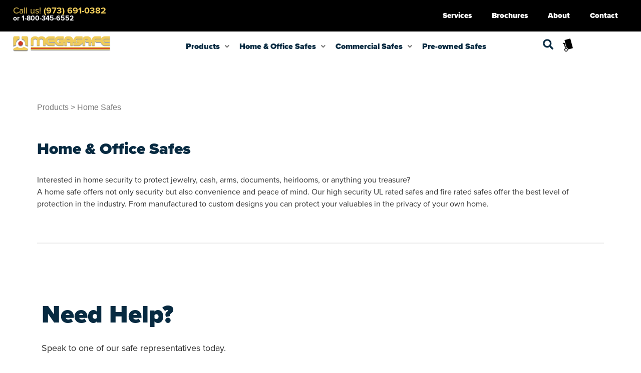

--- FILE ---
content_type: text/html; charset=UTF-8
request_url: https://megasafe.com/home-office-safes/
body_size: 67613
content:
<!doctype html>
<html lang="en-US">
<head><meta charset="UTF-8"><script>if(navigator.userAgent.match(/MSIE|Internet Explorer/i)||navigator.userAgent.match(/Trident\/7\..*?rv:11/i)){var href=document.location.href;if(!href.match(/[?&]nowprocket/)){if(href.indexOf("?")==-1){if(href.indexOf("#")==-1){document.location.href=href+"?nowprocket=1"}else{document.location.href=href.replace("#","?nowprocket=1#")}}else{if(href.indexOf("#")==-1){document.location.href=href+"&nowprocket=1"}else{document.location.href=href.replace("#","&nowprocket=1#")}}}}</script><script>(()=>{class RocketLazyLoadScripts{constructor(){this.v="2.0.3",this.userEvents=["keydown","keyup","mousedown","mouseup","mousemove","mouseover","mouseenter","mouseout","mouseleave","touchmove","touchstart","touchend","touchcancel","wheel","click","dblclick","input","visibilitychange"],this.attributeEvents=["onblur","onclick","oncontextmenu","ondblclick","onfocus","onmousedown","onmouseenter","onmouseleave","onmousemove","onmouseout","onmouseover","onmouseup","onmousewheel","onscroll","onsubmit"]}async t(){this.i(),this.o(),/iP(ad|hone)/.test(navigator.userAgent)&&this.h(),this.u(),this.l(this),this.m(),this.k(this),this.p(this),this._(),await Promise.all([this.R(),this.L()]),this.lastBreath=Date.now(),this.S(this),this.P(),this.D(),this.O(),this.M(),await this.C(this.delayedScripts.normal),await this.C(this.delayedScripts.defer),await this.C(this.delayedScripts.async),this.F("domReady"),await this.T(),await this.j(),await this.I(),this.F("windowLoad"),await this.A(),window.dispatchEvent(new Event("rocket-allScriptsLoaded")),this.everythingLoaded=!0,this.lastTouchEnd&&await new Promise((t=>setTimeout(t,500-Date.now()+this.lastTouchEnd))),this.H(),this.F("all"),this.U(),this.W()}i(){this.CSPIssue=sessionStorage.getItem("rocketCSPIssue"),document.addEventListener("securitypolicyviolation",(t=>{this.CSPIssue||"script-src-elem"!==t.violatedDirective||"data"!==t.blockedURI||(this.CSPIssue=!0,sessionStorage.setItem("rocketCSPIssue",!0))}),{isRocket:!0})}o(){window.addEventListener("pageshow",(t=>{this.persisted=t.persisted,this.realWindowLoadedFired=!0}),{isRocket:!0}),window.addEventListener("pagehide",(()=>{this.onFirstUserAction=null}),{isRocket:!0})}h(){let t;function e(e){t=e}window.addEventListener("touchstart",e,{isRocket:!0}),window.addEventListener("touchend",(function i(o){Math.abs(o.changedTouches[0].pageX-t.changedTouches[0].pageX)<10&&Math.abs(o.changedTouches[0].pageY-t.changedTouches[0].pageY)<10&&o.timeStamp-t.timeStamp<200&&(o.target.dispatchEvent(new PointerEvent("click",{target:o.target,bubbles:!0,cancelable:!0,detail:1})),event.preventDefault(),window.removeEventListener("touchstart",e,{isRocket:!0}),window.removeEventListener("touchend",i,{isRocket:!0}))}),{isRocket:!0})}q(t){this.userActionTriggered||("mousemove"!==t.type||this.firstMousemoveIgnored?"keyup"===t.type||"mouseover"===t.type||"mouseout"===t.type||(this.userActionTriggered=!0,this.onFirstUserAction&&this.onFirstUserAction()):this.firstMousemoveIgnored=!0),"click"===t.type&&t.preventDefault(),this.savedUserEvents.length>0&&(t.stopPropagation(),t.stopImmediatePropagation()),"touchstart"===this.lastEvent&&"touchend"===t.type&&(this.lastTouchEnd=Date.now()),"click"===t.type&&(this.lastTouchEnd=0),this.lastEvent=t.type,this.savedUserEvents.push(t)}u(){this.savedUserEvents=[],this.userEventHandler=this.q.bind(this),this.userEvents.forEach((t=>window.addEventListener(t,this.userEventHandler,{passive:!1,isRocket:!0})))}U(){this.userEvents.forEach((t=>window.removeEventListener(t,this.userEventHandler,{passive:!1,isRocket:!0}))),this.savedUserEvents.forEach((t=>{t.target.dispatchEvent(new window[t.constructor.name](t.type,t))}))}m(){this.eventsMutationObserver=new MutationObserver((t=>{const e="return false";for(const i of t){if("attributes"===i.type){const t=i.target.getAttribute(i.attributeName);t&&t!==e&&(i.target.setAttribute("data-rocket-"+i.attributeName,t),i.target["rocket"+i.attributeName]=new Function("event",t),i.target.setAttribute(i.attributeName,e))}"childList"===i.type&&i.addedNodes.forEach((t=>{if(t.nodeType===Node.ELEMENT_NODE)for(const i of t.attributes)this.attributeEvents.includes(i.name)&&i.value&&""!==i.value&&(t.setAttribute("data-rocket-"+i.name,i.value),t["rocket"+i.name]=new Function("event",i.value),t.setAttribute(i.name,e))}))}})),this.eventsMutationObserver.observe(document,{subtree:!0,childList:!0,attributeFilter:this.attributeEvents})}H(){this.eventsMutationObserver.disconnect(),this.attributeEvents.forEach((t=>{document.querySelectorAll("[data-rocket-"+t+"]").forEach((e=>{e.setAttribute(t,e.getAttribute("data-rocket-"+t)),e.removeAttribute("data-rocket-"+t)}))}))}k(t){Object.defineProperty(HTMLElement.prototype,"onclick",{get(){return this.rocketonclick||null},set(e){this.rocketonclick=e,this.setAttribute(t.everythingLoaded?"onclick":"data-rocket-onclick","this.rocketonclick(event)")}})}S(t){function e(e,i){let o=e[i];e[i]=null,Object.defineProperty(e,i,{get:()=>o,set(s){t.everythingLoaded?o=s:e["rocket"+i]=o=s}})}e(document,"onreadystatechange"),e(window,"onload"),e(window,"onpageshow");try{Object.defineProperty(document,"readyState",{get:()=>t.rocketReadyState,set(e){t.rocketReadyState=e},configurable:!0}),document.readyState="loading"}catch(t){console.log("WPRocket DJE readyState conflict, bypassing")}}l(t){this.originalAddEventListener=EventTarget.prototype.addEventListener,this.originalRemoveEventListener=EventTarget.prototype.removeEventListener,this.savedEventListeners=[],EventTarget.prototype.addEventListener=function(e,i,o){o&&o.isRocket||!t.B(e,this)&&!t.userEvents.includes(e)||t.B(e,this)&&!t.userActionTriggered||e.startsWith("rocket-")||t.everythingLoaded?t.originalAddEventListener.call(this,e,i,o):t.savedEventListeners.push({target:this,remove:!1,type:e,func:i,options:o})},EventTarget.prototype.removeEventListener=function(e,i,o){o&&o.isRocket||!t.B(e,this)&&!t.userEvents.includes(e)||t.B(e,this)&&!t.userActionTriggered||e.startsWith("rocket-")||t.everythingLoaded?t.originalRemoveEventListener.call(this,e,i,o):t.savedEventListeners.push({target:this,remove:!0,type:e,func:i,options:o})}}F(t){"all"===t&&(EventTarget.prototype.addEventListener=this.originalAddEventListener,EventTarget.prototype.removeEventListener=this.originalRemoveEventListener),this.savedEventListeners=this.savedEventListeners.filter((e=>{let i=e.type,o=e.target||window;return"domReady"===t&&"DOMContentLoaded"!==i&&"readystatechange"!==i||("windowLoad"===t&&"load"!==i&&"readystatechange"!==i&&"pageshow"!==i||(this.B(i,o)&&(i="rocket-"+i),e.remove?o.removeEventListener(i,e.func,e.options):o.addEventListener(i,e.func,e.options),!1))}))}p(t){let e;function i(e){return t.everythingLoaded?e:e.split(" ").map((t=>"load"===t||t.startsWith("load.")?"rocket-jquery-load":t)).join(" ")}function o(o){function s(e){const s=o.fn[e];o.fn[e]=o.fn.init.prototype[e]=function(){return this[0]===window&&t.userActionTriggered&&("string"==typeof arguments[0]||arguments[0]instanceof String?arguments[0]=i(arguments[0]):"object"==typeof arguments[0]&&Object.keys(arguments[0]).forEach((t=>{const e=arguments[0][t];delete arguments[0][t],arguments[0][i(t)]=e}))),s.apply(this,arguments),this}}if(o&&o.fn&&!t.allJQueries.includes(o)){const e={DOMContentLoaded:[],"rocket-DOMContentLoaded":[]};for(const t in e)document.addEventListener(t,(()=>{e[t].forEach((t=>t()))}),{isRocket:!0});o.fn.ready=o.fn.init.prototype.ready=function(i){function s(){parseInt(o.fn.jquery)>2?setTimeout((()=>i.bind(document)(o))):i.bind(document)(o)}return t.realDomReadyFired?!t.userActionTriggered||t.fauxDomReadyFired?s():e["rocket-DOMContentLoaded"].push(s):e.DOMContentLoaded.push(s),o([])},s("on"),s("one"),s("off"),t.allJQueries.push(o)}e=o}t.allJQueries=[],o(window.jQuery),Object.defineProperty(window,"jQuery",{get:()=>e,set(t){o(t)}})}P(){const t=new Map;document.write=document.writeln=function(e){const i=document.currentScript,o=document.createRange(),s=i.parentElement;let n=t.get(i);void 0===n&&(n=i.nextSibling,t.set(i,n));const c=document.createDocumentFragment();o.setStart(c,0),c.appendChild(o.createContextualFragment(e)),s.insertBefore(c,n)}}async R(){return new Promise((t=>{this.userActionTriggered?t():this.onFirstUserAction=t}))}async L(){return new Promise((t=>{document.addEventListener("DOMContentLoaded",(()=>{this.realDomReadyFired=!0,t()}),{isRocket:!0})}))}async I(){return this.realWindowLoadedFired?Promise.resolve():new Promise((t=>{window.addEventListener("load",t,{isRocket:!0})}))}M(){this.pendingScripts=[];this.scriptsMutationObserver=new MutationObserver((t=>{for(const e of t)e.addedNodes.forEach((t=>{"SCRIPT"!==t.tagName||t.noModule||t.isWPRocket||this.pendingScripts.push({script:t,promise:new Promise((e=>{const i=()=>{const i=this.pendingScripts.findIndex((e=>e.script===t));i>=0&&this.pendingScripts.splice(i,1),e()};t.addEventListener("load",i,{isRocket:!0}),t.addEventListener("error",i,{isRocket:!0}),setTimeout(i,1e3)}))})}))})),this.scriptsMutationObserver.observe(document,{childList:!0,subtree:!0})}async j(){await this.J(),this.pendingScripts.length?(await this.pendingScripts[0].promise,await this.j()):this.scriptsMutationObserver.disconnect()}D(){this.delayedScripts={normal:[],async:[],defer:[]},document.querySelectorAll("script[type$=rocketlazyloadscript]").forEach((t=>{t.hasAttribute("data-rocket-src")?t.hasAttribute("async")&&!1!==t.async?this.delayedScripts.async.push(t):t.hasAttribute("defer")&&!1!==t.defer||"module"===t.getAttribute("data-rocket-type")?this.delayedScripts.defer.push(t):this.delayedScripts.normal.push(t):this.delayedScripts.normal.push(t)}))}async _(){await this.L();let t=[];document.querySelectorAll("script[type$=rocketlazyloadscript][data-rocket-src]").forEach((e=>{let i=e.getAttribute("data-rocket-src");if(i&&!i.startsWith("data:")){i.startsWith("//")&&(i=location.protocol+i);try{const o=new URL(i).origin;o!==location.origin&&t.push({src:o,crossOrigin:e.crossOrigin||"module"===e.getAttribute("data-rocket-type")})}catch(t){}}})),t=[...new Map(t.map((t=>[JSON.stringify(t),t]))).values()],this.N(t,"preconnect")}async $(t){if(await this.G(),!0!==t.noModule||!("noModule"in HTMLScriptElement.prototype))return new Promise((e=>{let i;function o(){(i||t).setAttribute("data-rocket-status","executed"),e()}try{if(navigator.userAgent.includes("Firefox/")||""===navigator.vendor||this.CSPIssue)i=document.createElement("script"),[...t.attributes].forEach((t=>{let e=t.nodeName;"type"!==e&&("data-rocket-type"===e&&(e="type"),"data-rocket-src"===e&&(e="src"),i.setAttribute(e,t.nodeValue))})),t.text&&(i.text=t.text),t.nonce&&(i.nonce=t.nonce),i.hasAttribute("src")?(i.addEventListener("load",o,{isRocket:!0}),i.addEventListener("error",(()=>{i.setAttribute("data-rocket-status","failed-network"),e()}),{isRocket:!0}),setTimeout((()=>{i.isConnected||e()}),1)):(i.text=t.text,o()),i.isWPRocket=!0,t.parentNode.replaceChild(i,t);else{const i=t.getAttribute("data-rocket-type"),s=t.getAttribute("data-rocket-src");i?(t.type=i,t.removeAttribute("data-rocket-type")):t.removeAttribute("type"),t.addEventListener("load",o,{isRocket:!0}),t.addEventListener("error",(i=>{this.CSPIssue&&i.target.src.startsWith("data:")?(console.log("WPRocket: CSP fallback activated"),t.removeAttribute("src"),this.$(t).then(e)):(t.setAttribute("data-rocket-status","failed-network"),e())}),{isRocket:!0}),s?(t.fetchPriority="high",t.removeAttribute("data-rocket-src"),t.src=s):t.src="data:text/javascript;base64,"+window.btoa(unescape(encodeURIComponent(t.text)))}}catch(i){t.setAttribute("data-rocket-status","failed-transform"),e()}}));t.setAttribute("data-rocket-status","skipped")}async C(t){const e=t.shift();return e?(e.isConnected&&await this.$(e),this.C(t)):Promise.resolve()}O(){this.N([...this.delayedScripts.normal,...this.delayedScripts.defer,...this.delayedScripts.async],"preload")}N(t,e){this.trash=this.trash||[];let i=!0;var o=document.createDocumentFragment();t.forEach((t=>{const s=t.getAttribute&&t.getAttribute("data-rocket-src")||t.src;if(s&&!s.startsWith("data:")){const n=document.createElement("link");n.href=s,n.rel=e,"preconnect"!==e&&(n.as="script",n.fetchPriority=i?"high":"low"),t.getAttribute&&"module"===t.getAttribute("data-rocket-type")&&(n.crossOrigin=!0),t.crossOrigin&&(n.crossOrigin=t.crossOrigin),t.integrity&&(n.integrity=t.integrity),t.nonce&&(n.nonce=t.nonce),o.appendChild(n),this.trash.push(n),i=!1}})),document.head.appendChild(o)}W(){this.trash.forEach((t=>t.remove()))}async T(){try{document.readyState="interactive"}catch(t){}this.fauxDomReadyFired=!0;try{await this.G(),document.dispatchEvent(new Event("rocket-readystatechange")),await this.G(),document.rocketonreadystatechange&&document.rocketonreadystatechange(),await this.G(),document.dispatchEvent(new Event("rocket-DOMContentLoaded")),await this.G(),window.dispatchEvent(new Event("rocket-DOMContentLoaded"))}catch(t){console.error(t)}}async A(){try{document.readyState="complete"}catch(t){}try{await this.G(),document.dispatchEvent(new Event("rocket-readystatechange")),await this.G(),document.rocketonreadystatechange&&document.rocketonreadystatechange(),await this.G(),window.dispatchEvent(new Event("rocket-load")),await this.G(),window.rocketonload&&window.rocketonload(),await this.G(),this.allJQueries.forEach((t=>t(window).trigger("rocket-jquery-load"))),await this.G();const t=new Event("rocket-pageshow");t.persisted=this.persisted,window.dispatchEvent(t),await this.G(),window.rocketonpageshow&&window.rocketonpageshow({persisted:this.persisted})}catch(t){console.error(t)}}async G(){Date.now()-this.lastBreath>45&&(await this.J(),this.lastBreath=Date.now())}async J(){return document.hidden?new Promise((t=>setTimeout(t))):new Promise((t=>requestAnimationFrame(t)))}B(t,e){return e===document&&"readystatechange"===t||(e===document&&"DOMContentLoaded"===t||(e===window&&"DOMContentLoaded"===t||(e===window&&"load"===t||e===window&&"pageshow"===t)))}static run(){(new RocketLazyLoadScripts).t()}}RocketLazyLoadScripts.run()})();</script>
	
	<meta name="viewport" content="width=device-width, initial-scale=1">
	<link rel="profile" href="https://gmpg.org/xfn/11">
	<meta name='robots' content='index, follow, max-image-preview:large, max-snippet:-1, max-video-preview:-1' />
	<style>img:is([sizes="auto" i], [sizes^="auto," i]) { contain-intrinsic-size: 3000px 1500px }</style>
	
	<!-- This site is optimized with the Yoast SEO plugin v24.7 - https://yoast.com/wordpress/plugins/seo/ -->
	<title>Home &amp; Office Safes - megasafe</title><style id="rocket-critical-css">@font-face{font-family:"proxima-nova";src:url("https://use.typekit.net/af/e3ed45/00000000000000007735e602/30/l?primer=7fa3915bdafdf03041871920a205bef951d72bf64dd4c4460fb992e3ecc3a862&fvd=n9&v=3") format("woff2"),url("https://use.typekit.net/af/e3ed45/00000000000000007735e602/30/d?primer=7fa3915bdafdf03041871920a205bef951d72bf64dd4c4460fb992e3ecc3a862&fvd=n9&v=3") format("woff"),url("https://use.typekit.net/af/e3ed45/00000000000000007735e602/30/a?primer=7fa3915bdafdf03041871920a205bef951d72bf64dd4c4460fb992e3ecc3a862&fvd=n9&v=3") format("opentype");font-display:swap;font-style:normal;font-weight:900;font-stretch:normal}@font-face{font-family:"proxima-nova";src:url("https://use.typekit.net/af/2555e1/00000000000000007735e603/30/l?primer=7fa3915bdafdf03041871920a205bef951d72bf64dd4c4460fb992e3ecc3a862&fvd=n7&v=3") format("woff2"),url("https://use.typekit.net/af/2555e1/00000000000000007735e603/30/d?primer=7fa3915bdafdf03041871920a205bef951d72bf64dd4c4460fb992e3ecc3a862&fvd=n7&v=3") format("woff"),url("https://use.typekit.net/af/2555e1/00000000000000007735e603/30/a?primer=7fa3915bdafdf03041871920a205bef951d72bf64dd4c4460fb992e3ecc3a862&fvd=n7&v=3") format("opentype");font-display:swap;font-style:normal;font-weight:700;font-stretch:normal}@font-face{font-family:"proxima-nova";src:url("https://use.typekit.net/af/4de20a/00000000000000007735e604/30/l?primer=7fa3915bdafdf03041871920a205bef951d72bf64dd4c4460fb992e3ecc3a862&fvd=i7&v=3") format("woff2"),url("https://use.typekit.net/af/4de20a/00000000000000007735e604/30/d?primer=7fa3915bdafdf03041871920a205bef951d72bf64dd4c4460fb992e3ecc3a862&fvd=i7&v=3") format("woff"),url("https://use.typekit.net/af/4de20a/00000000000000007735e604/30/a?primer=7fa3915bdafdf03041871920a205bef951d72bf64dd4c4460fb992e3ecc3a862&fvd=i7&v=3") format("opentype");font-display:swap;font-style:italic;font-weight:700;font-stretch:normal}@font-face{font-family:"proxima-nova";src:url("https://use.typekit.net/af/8738d8/00000000000000007735e611/30/l?primer=7fa3915bdafdf03041871920a205bef951d72bf64dd4c4460fb992e3ecc3a862&fvd=n8&v=3") format("woff2"),url("https://use.typekit.net/af/8738d8/00000000000000007735e611/30/d?primer=7fa3915bdafdf03041871920a205bef951d72bf64dd4c4460fb992e3ecc3a862&fvd=n8&v=3") format("woff"),url("https://use.typekit.net/af/8738d8/00000000000000007735e611/30/a?primer=7fa3915bdafdf03041871920a205bef951d72bf64dd4c4460fb992e3ecc3a862&fvd=n8&v=3") format("opentype");font-display:swap;font-style:normal;font-weight:800;font-stretch:normal}@font-face{font-family:"proxima-nova";src:url("https://use.typekit.net/af/58acf5/00000000000000007735e622/30/l?primer=7fa3915bdafdf03041871920a205bef951d72bf64dd4c4460fb992e3ecc3a862&fvd=i8&v=3") format("woff2"),url("https://use.typekit.net/af/58acf5/00000000000000007735e622/30/d?primer=7fa3915bdafdf03041871920a205bef951d72bf64dd4c4460fb992e3ecc3a862&fvd=i8&v=3") format("woff"),url("https://use.typekit.net/af/58acf5/00000000000000007735e622/30/a?primer=7fa3915bdafdf03041871920a205bef951d72bf64dd4c4460fb992e3ecc3a862&fvd=i8&v=3") format("opentype");font-display:swap;font-style:italic;font-weight:800;font-stretch:normal}@font-face{font-family:"proxima-nova";src:url("https://use.typekit.net/af/154cda/00000000000000007735e601/30/l?primer=7fa3915bdafdf03041871920a205bef951d72bf64dd4c4460fb992e3ecc3a862&fvd=n1&v=3") format("woff2"),url("https://use.typekit.net/af/154cda/00000000000000007735e601/30/d?primer=7fa3915bdafdf03041871920a205bef951d72bf64dd4c4460fb992e3ecc3a862&fvd=n1&v=3") format("woff"),url("https://use.typekit.net/af/154cda/00000000000000007735e601/30/a?primer=7fa3915bdafdf03041871920a205bef951d72bf64dd4c4460fb992e3ecc3a862&fvd=n1&v=3") format("opentype");font-display:swap;font-style:normal;font-weight:100;font-stretch:normal}@font-face{font-family:"proxima-nova";src:url("https://use.typekit.net/af/7283cd/00000000000000007735e608/30/l?primer=7fa3915bdafdf03041871920a205bef951d72bf64dd4c4460fb992e3ecc3a862&fvd=i1&v=3") format("woff2"),url("https://use.typekit.net/af/7283cd/00000000000000007735e608/30/d?primer=7fa3915bdafdf03041871920a205bef951d72bf64dd4c4460fb992e3ecc3a862&fvd=i1&v=3") format("woff"),url("https://use.typekit.net/af/7283cd/00000000000000007735e608/30/a?primer=7fa3915bdafdf03041871920a205bef951d72bf64dd4c4460fb992e3ecc3a862&fvd=i1&v=3") format("opentype");font-display:swap;font-style:italic;font-weight:100;font-stretch:normal}@font-face{font-family:"proxima-nova";src:url("https://use.typekit.net/af/efe4a5/00000000000000007735e609/30/l?primer=7fa3915bdafdf03041871920a205bef951d72bf64dd4c4460fb992e3ecc3a862&fvd=n4&v=3") format("woff2"),url("https://use.typekit.net/af/efe4a5/00000000000000007735e609/30/d?primer=7fa3915bdafdf03041871920a205bef951d72bf64dd4c4460fb992e3ecc3a862&fvd=n4&v=3") format("woff"),url("https://use.typekit.net/af/efe4a5/00000000000000007735e609/30/a?primer=7fa3915bdafdf03041871920a205bef951d72bf64dd4c4460fb992e3ecc3a862&fvd=n4&v=3") format("opentype");font-display:swap;font-style:normal;font-weight:400;font-stretch:normal}@font-face{font-family:"proxima-nova";src:url("https://use.typekit.net/af/3322cc/00000000000000007735e616/30/l?primer=7fa3915bdafdf03041871920a205bef951d72bf64dd4c4460fb992e3ecc3a862&fvd=i4&v=3") format("woff2"),url("https://use.typekit.net/af/3322cc/00000000000000007735e616/30/d?primer=7fa3915bdafdf03041871920a205bef951d72bf64dd4c4460fb992e3ecc3a862&fvd=i4&v=3") format("woff"),url("https://use.typekit.net/af/3322cc/00000000000000007735e616/30/a?primer=7fa3915bdafdf03041871920a205bef951d72bf64dd4c4460fb992e3ecc3a862&fvd=i4&v=3") format("opentype");font-display:swap;font-style:italic;font-weight:400;font-stretch:normal}@font-face{font-family:"proxima-nova";src:url("https://use.typekit.net/af/1be3c2/00000000000000007735e606/30/l?primer=7fa3915bdafdf03041871920a205bef951d72bf64dd4c4460fb992e3ecc3a862&fvd=n3&v=3") format("woff2"),url("https://use.typekit.net/af/1be3c2/00000000000000007735e606/30/d?primer=7fa3915bdafdf03041871920a205bef951d72bf64dd4c4460fb992e3ecc3a862&fvd=n3&v=3") format("woff"),url("https://use.typekit.net/af/1be3c2/00000000000000007735e606/30/a?primer=7fa3915bdafdf03041871920a205bef951d72bf64dd4c4460fb992e3ecc3a862&fvd=n3&v=3") format("opentype");font-display:swap;font-style:normal;font-weight:300;font-stretch:normal}@font-face{font-family:"proxima-nova";src:url("https://use.typekit.net/af/40d372/00000000000000007735e607/30/l?primer=7fa3915bdafdf03041871920a205bef951d72bf64dd4c4460fb992e3ecc3a862&fvd=i3&v=3") format("woff2"),url("https://use.typekit.net/af/40d372/00000000000000007735e607/30/d?primer=7fa3915bdafdf03041871920a205bef951d72bf64dd4c4460fb992e3ecc3a862&fvd=i3&v=3") format("woff"),url("https://use.typekit.net/af/40d372/00000000000000007735e607/30/a?primer=7fa3915bdafdf03041871920a205bef951d72bf64dd4c4460fb992e3ecc3a862&fvd=i3&v=3") format("opentype");font-display:swap;font-style:italic;font-weight:300;font-stretch:normal}@font-face{font-family:"proxima-nova";src:url("https://use.typekit.net/af/23e139/00000000000000007735e605/30/l?primer=7fa3915bdafdf03041871920a205bef951d72bf64dd4c4460fb992e3ecc3a862&fvd=n5&v=3") format("woff2"),url("https://use.typekit.net/af/23e139/00000000000000007735e605/30/d?primer=7fa3915bdafdf03041871920a205bef951d72bf64dd4c4460fb992e3ecc3a862&fvd=n5&v=3") format("woff"),url("https://use.typekit.net/af/23e139/00000000000000007735e605/30/a?primer=7fa3915bdafdf03041871920a205bef951d72bf64dd4c4460fb992e3ecc3a862&fvd=n5&v=3") format("opentype");font-display:swap;font-style:normal;font-weight:500;font-stretch:normal}.page-content a{text-decoration:underline}.screen-reader-text{clip:rect(1px,1px,1px,1px);height:1px;overflow:hidden;position:absolute!important;width:1px;word-wrap:normal!important}.site-navigation{grid-area:nav-menu;display:flex;align-items:center;flex-grow:1}ul{box-sizing:border-box}:root{--wp--preset--font-size--normal:16px;--wp--preset--font-size--huge:42px}.screen-reader-text{clip:rect(1px,1px,1px,1px);word-wrap:normal!important;border:0;-webkit-clip-path:inset(50%);clip-path:inset(50%);height:1px;margin:-1px;overflow:hidden;padding:0;position:absolute;width:1px}figure{margin:0 0 1em}.screen-reader-text{clip:rect(1px,1px,1px,1px);word-wrap:normal!important;border:0;-webkit-clip-path:inset(50%);clip-path:inset(50%);height:1px;margin:-1px;overflow:hidden;overflow-wrap:normal!important;padding:0;position:absolute!important;width:1px}.jet-listing-grid__item{padding:10px;-webkit-box-sizing:border-box;box-sizing:border-box}.jet-listing-grid__items>.jet-listing-grid__item{max-width:calc(100% / var(--columns));-webkit-box-flex:0;-ms-flex:0 0 calc(100% / var(--columns));flex:0 0 calc(100% / var(--columns))}.jet-listing-grid__slider>.jet-listing-grid__items:not(.slick-initialized)>.jet-listing-grid__item{display:none}.rs-p-wp-fix{display:none!important;margin:0!important;height:0px!important}.wp-block-themepunch-revslider{position:relative}rs-module i[class*=" fa-"]{display:inline-block;font:normal normal normal 14px/1 FontAwesome;font-size:inherit;text-rendering:auto;-webkit-font-smoothing:antialiased;-moz-osx-font-smoothing:grayscale}rs-module [class*=" fa-"]:before{font-family:FontAwesome;font-style:normal;font-weight:400;speak:none;display:inline-block;text-decoration:inherit;width:auto;margin-right:0;text-align:center;font-variant:normal;text-transform:none;line-height:inherit;margin-left:0}rs-module-wrap{visibility:hidden}rs-module-wrap,rs-module-wrap *{box-sizing:border-box}rs-module-wrap{position:relative;z-index:1;width:100%;display:block}rs-module{position:relative;overflow:hidden;display:block}a.rs-layer,a.rs-layer:-webkit-any-link{text-decoration:none}rs-module a{box-shadow:none}rs-module img{max-width:none!important;margin:0px;padding:0px;border:none}rs-slides,rs-slide,rs-slide:before{position:absolute;text-indent:0em;top:0px;left:0px}rs-slide,rs-slide:before{display:block;visibility:hidden}rs-module rs-layer,rs-module .rs-layer{opacity:0;position:relative;visibility:hidden;white-space:nowrap;display:block;-webkit-font-smoothing:antialiased!important;-moz-osx-font-smoothing:grayscale;z-index:1}rs-layer:not(.rs-wtbindex),.rs-layer:not(.rs-wtbindex){outline:none!important}rs-zone{position:absolute;width:100%;left:0px;box-sizing:border-box;min-height:50px;font-size:0px}rs-column{display:block;visibility:hidden}.rev_row_zone_top{top:0px}.rev_row_zone_middle{top:50%;transform:perspective(1px) translateY(-50%)}rs-layer img{vertical-align:top}rs-row{display:table;position:relative;width:100%!important;table-layout:fixed;box-sizing:border-box;vertical-align:top;height:auto;font-size:0px}rs-column{box-sizing:border-box;display:block;position:relative;width:100%!important;height:auto!important;white-space:normal!important}rs-static-layers{position:absolute;z-index:101;top:0px;left:0px;display:block;width:100%;height:100%;overflow:hidden}.rev-btn,.rev-btn:visited{outline:none!important;box-shadow:none;text-decoration:none!important;box-sizing:border-box}:root{--woocommerce:#a46497;--wc-green:#7ad03a;--wc-red:#a00;--wc-orange:#ffba00;--wc-blue:#2ea2cc;--wc-primary:#a46497;--wc-primary-text:white;--wc-secondary:#ebe9eb;--wc-secondary-text:#515151;--wc-highlight:#77a464;--wc-highligh-text:white;--wc-content-bg:#fff;--wc-subtext:#767676}:root{--woocommerce:#a46497;--wc-green:#7ad03a;--wc-red:#a00;--wc-orange:#ffba00;--wc-blue:#2ea2cc;--wc-primary:#a46497;--wc-primary-text:white;--wc-secondary:#ebe9eb;--wc-secondary-text:#515151;--wc-highlight:#77a464;--wc-highligh-text:white;--wc-content-bg:#fff;--wc-subtext:#767676}.screen-reader-text{clip:rect(1px,1px,1px,1px);height:1px;overflow:hidden;position:absolute!important;width:1px;word-wrap:normal!important}html{line-height:1.15;-webkit-text-size-adjust:100%}*,:after,:before{box-sizing:border-box}body{margin:0;font-family:-apple-system,BlinkMacSystemFont,Segoe UI,Roboto,Helvetica Neue,Arial,Noto Sans,sans-serif,Apple Color Emoji,Segoe UI Emoji,Segoe UI Symbol,Noto Color Emoji;font-size:1rem;font-weight:400;line-height:1.5;color:#333;background-color:#fff;-webkit-font-smoothing:antialiased;-moz-osx-font-smoothing:grayscale}h2,h4,h5,h6{margin-top:.5rem;margin-bottom:1rem;font-family:inherit;font-weight:500;line-height:1.2;color:inherit}h2{font-size:2rem}h4{font-size:1.5rem}h5{font-size:1.25rem}h6{font-size:1rem}p{margin-top:0;margin-bottom:.9rem}a{background-color:transparent;text-decoration:none;color:#c36}a:not([href]):not([tabindex]){color:inherit;text-decoration:none}strong{font-weight:bolder}img{border-style:none;height:auto;max-width:100%}label{display:inline-block;line-height:1;vertical-align:middle}button,input,textarea{font-family:inherit;font-size:1rem;line-height:1.5;margin:0}input[type=email],input[type=search],input[type=tel],input[type=text],textarea{width:100%;border:1px solid #666;border-radius:3px;padding:.5rem 1rem}button,input{overflow:visible}button{text-transform:none}[type=submit],button{width:auto;-webkit-appearance:button}[type=submit]::-moz-focus-inner,button::-moz-focus-inner{border-style:none;padding:0}[type=submit]:-moz-focusring,button:-moz-focusring{outline:1px dotted ButtonText}[type=submit],button{display:inline-block;font-weight:400;color:#c36;text-align:center;white-space:nowrap;background-color:transparent;border:1px solid #c36;padding:.5rem 1rem;font-size:1rem;border-radius:3px}textarea{overflow:auto;resize:vertical}[type=checkbox]{box-sizing:border-box;padding:0}[type=search]{-webkit-appearance:textfield;outline-offset:-2px}[type=search]::-webkit-search-decoration{-webkit-appearance:none}::-webkit-file-upload-button{-webkit-appearance:button;font:inherit}li,ul{margin-top:0;margin-bottom:0;border:0;outline:0;font-size:100%;vertical-align:baseline;background:transparent}.dialog-close-button{position:absolute;margin-top:15px;right:15px;color:var(--e-a-color-txt);font-size:15px;line-height:1}.elementor-screen-only,.screen-reader-text{position:absolute;top:-10000em;width:1px;height:1px;margin:-1px;padding:0;overflow:hidden;clip:rect(0,0,0,0);border:0}.elementor *,.elementor :after,.elementor :before{box-sizing:border-box}.elementor a{box-shadow:none;text-decoration:none}.elementor img{height:auto;max-width:100%;border:none;border-radius:0;box-shadow:none}.elementor .elementor-widget:not(.elementor-widget-text-editor):not(.elementor-widget-theme-post-content) figure{margin:0}.elementor .elementor-background-overlay{height:100%;width:100%;top:0;left:0;position:absolute}.elementor-widget-wrap>.elementor-element.elementor-absolute{position:absolute}.elementor-widget-wrap .elementor-element.elementor-widget__width-auto,.elementor-widget-wrap .elementor-element.elementor-widget__width-initial{max-width:100%}@media (max-width:1024px){.elementor-widget-wrap .elementor-element.elementor-widget-tablet__width-auto{max-width:100%}}@media (max-width:767px){.elementor-widget-wrap .elementor-element.elementor-widget-mobile__width-auto,.elementor-widget-wrap .elementor-element.elementor-widget-mobile__width-initial{max-width:100%}}.elementor-element{--flex-direction:initial;--flex-wrap:initial;--justify-content:initial;--align-items:initial;--align-content:initial;--gap:initial;--flex-basis:initial;--flex-grow:initial;--flex-shrink:initial;--order:initial;--align-self:initial;flex-basis:var(--flex-basis);flex-grow:var(--flex-grow);flex-shrink:var(--flex-shrink);order:var(--order);align-self:var(--align-self)}.elementor-element.elementor-absolute{z-index:1}@media (max-width:767px){.elementor-mobile-align-center{text-align:center}.elementor-mobile-align-center .elementor-button{width:auto}}:root{--page-title-display:block}.elementor-section{position:relative}.elementor-section .elementor-container{display:flex;margin-right:auto;margin-left:auto;position:relative}@media (max-width:1024px){.elementor-section .elementor-container{flex-wrap:wrap}}.elementor-section.elementor-section-boxed>.elementor-container{max-width:1140px}.elementor-section.elementor-section-items-middle>.elementor-container{align-items:center}.elementor-widget-wrap{position:relative;width:100%;flex-wrap:wrap;align-content:flex-start}.elementor:not(.elementor-bc-flex-widget) .elementor-widget-wrap{display:flex}.elementor-widget-wrap>.elementor-element{width:100%}.elementor-widget{position:relative}.elementor-widget:not(:last-child){margin-bottom:20px}.elementor-widget:not(:last-child).elementor-absolute,.elementor-widget:not(:last-child).elementor-widget__width-initial{margin-bottom:0}.elementor-column{position:relative;min-height:1px;display:flex}.elementor-column-gap-default>.elementor-column>.elementor-element-populated{padding:10px}.elementor-column-gap-wide>.elementor-column>.elementor-element-populated{padding:20px}.elementor-inner-section .elementor-column-gap-no .elementor-element-populated{padding:0}@media (min-width:768px){.elementor-column.elementor-col-25{width:25%}.elementor-column.elementor-col-33{width:33.333%}.elementor-column.elementor-col-50{width:50%}.elementor-column.elementor-col-66{width:66.666%}.elementor-column.elementor-col-100{width:100%}}@media (max-width:767px){.elementor-column{width:100%}}ul.elementor-icon-list-items.elementor-inline-items{display:flex;flex-wrap:wrap}ul.elementor-icon-list-items.elementor-inline-items .elementor-inline-item{word-break:break-word}.elementor-grid{display:grid;grid-column-gap:var(--grid-column-gap);grid-row-gap:var(--grid-row-gap)}.elementor-grid .elementor-grid-item{min-width:0}.elementor-grid-0 .elementor-grid{display:inline-block;width:100%;word-spacing:var(--grid-column-gap);margin-bottom:calc(-1 * var(--grid-row-gap))}.elementor-grid-0 .elementor-grid .elementor-grid-item{display:inline-block;margin-bottom:var(--grid-row-gap);word-break:break-word}@media (min-width:1025px){#elementor-device-mode:after{content:"desktop"}}@media (min-width:-1){#elementor-device-mode:after{content:"widescreen"}}@media (max-width:-1){#elementor-device-mode:after{content:"laptop";content:"tablet_extra"}}@media (max-width:1024px){#elementor-device-mode:after{content:"tablet"}}@media (max-width:-1){#elementor-device-mode:after{content:"mobile_extra"}}@media (max-width:767px){#elementor-device-mode:after{content:"mobile"}}.e-con{--border-radius:0;--display:flex;--flex-direction:column;--flex-basis:auto;--flex-grow:0;--flex-shrink:1;--container-widget-width:100%;--container-widget-height:initial;--container-widget-flex-grow:0;--container-widget-align-self:initial;--content-width:Min(100%,var(--container-max-width,1140px));--width:100%;--min-height:initial;--height:auto;--text-align:initial;--margin-top:0;--margin-right:0;--margin-bottom:0;--margin-left:0;--padding-top:var(--container-default-padding-top,10px);--padding-right:var(--container-default-padding-right,10px);--padding-bottom:var(--container-default-padding-bottom,10px);--padding-left:var(--container-default-padding-left,10px);--position:relative;--z-index:revert;--overflow:visible;--gap:var(--widgets-spacing,20px);--overlay-mix-blend-mode:initial;--overlay-opacity:1;position:var(--position);flex:var(--flex-grow) var(--flex-shrink) var(--flex-basis);width:var(--width);min-width:0;min-height:var(--min-height);height:var(--height);border-radius:var(--border-radius);margin:var(--margin-top) var(--margin-right) var(--margin-bottom) var(--margin-left);padding-left:var(--padding-left);padding-right:var(--padding-right);z-index:var(--z-index);overflow:var(--overflow)}.e-con-full,.e-con>.e-con-inner{flex-direction:var(--flex-direction);text-align:var(--text-align);padding-top:var(--padding-top);padding-bottom:var(--padding-bottom)}.e-con,.e-con>.e-con-inner{display:var(--display)}.e-con-boxed{flex-direction:column;text-align:initial;flex-wrap:nowrap;justify-content:normal;align-items:normal;align-content:normal;gap:initial}.e-con>.e-con-inner{flex-wrap:var(--flex-wrap);justify-content:var(--justify-content);align-items:var(--align-items);align-content:var(--align-content);gap:var(--gap);width:100%;max-width:var(--content-width);margin:0 auto;padding-inline:0;height:100%;flex-basis:auto;flex-grow:1;flex-shrink:1;align-self:auto}.e-con .elementor-widget.elementor-widget{margin-bottom:0}.e-con:before{content:var(--background-overlay);display:block;position:absolute;width:100%;height:100%;left:0;top:0;mix-blend-mode:var(--overlay-mix-blend-mode);opacity:var(--overlay-opacity);border-radius:var(--border-radius)}.e-con .elementor-widget{min-width:0}.e-con>.e-con-inner>.elementor-widget>.elementor-widget-container,.e-con>.elementor-widget>.elementor-widget-container{height:100%}.e-con.e-con>.e-con-inner>.elementor-widget,.elementor.elementor .e-con>.elementor-widget{max-width:100%}@media (max-width:767px){.e-con{--width:100%;--flex-wrap:wrap}}.elementor-form-fields-wrapper{display:flex;flex-wrap:wrap}.elementor-field-group{flex-wrap:wrap;align-items:center}.elementor-field-group.elementor-field-type-submit{align-items:flex-end}.elementor-field-group .elementor-field-textual{width:100%;max-width:100%;border:1px solid #69727d;background-color:transparent;color:#1a1c1e;vertical-align:middle;flex-grow:1}.elementor-field-group .elementor-field-textual::-moz-placeholder{color:inherit;font-family:inherit;opacity:.6}.elementor-field-subgroup{display:flex;flex-wrap:wrap}.elementor-field-subgroup .elementor-field-option label{display:inline-block}.elementor-field-subgroup.elementor-subgroup-inline .elementor-field-option{padding-right:10px}.elementor-field-type-checkbox .elementor-field-subgroup .elementor-field-option input,.elementor-field-type-checkbox .elementor-field-subgroup .elementor-field-option label{display:inline}.elementor-field-textual{line-height:1.4;font-size:15px;min-height:40px;padding:5px 14px;border-radius:3px}.elementor-button-align-stretch .elementor-field-type-submit:not(.e-form__buttons__wrapper) .elementor-button{flex-basis:100%}.elementor-form .elementor-button{padding-top:0;padding-bottom:0;border:none}.elementor-form .elementor-button>span{display:flex;justify-content:center}.elementor-form .elementor-button.elementor-size-md{min-height:47px}.elementor-button{display:inline-block;line-height:1;background-color:#69727d;font-size:15px;padding:12px 24px;border-radius:3px;color:#fff;fill:#fff;text-align:center}.elementor-button:visited{color:#fff}.elementor-button-content-wrapper{display:flex;justify-content:center}.elementor-button-icon{flex-grow:0;order:5}.elementor-button-icon svg{width:1em;height:auto}.elementor-button-icon .e-font-icon-svg{height:1em}.elementor-button-text{flex-grow:1;order:10;display:inline-block}.elementor-button.elementor-size-md{font-size:16px;padding:15px 30px;border-radius:4px}.elementor-button span{text-decoration:inherit}.elementor-icon{display:inline-block;line-height:1;color:#69727d;font-size:50px;text-align:center}.elementor-icon svg{width:1em;height:1em;position:relative;display:block}.elementor-icon svg:before{position:absolute;left:50%;transform:translateX(-50%)}.elementor-element,.elementor-lightbox{--swiper-theme-color:#000;--swiper-navigation-size:44px;--swiper-pagination-bullet-size:6px;--swiper-pagination-bullet-horizontal-gap:6px}.elementor-lightbox{--lightbox-ui-color:hsla(0,0%,93.3%,0.9);--lightbox-ui-color-hover:#fff;--lightbox-text-color:var(--lightbox-ui-color);--lightbox-header-icons-size:20px;--lightbox-navigation-icons-size:25px}.elementor .elementor-element ul.elementor-icon-list-items{padding:0}@media (max-width:767px){.elementor .elementor-hidden-mobile,.elementor .elementor-hidden-phone{display:none}}@media (min-width:768px) and (max-width:1024px){.elementor .elementor-hidden-tablet{display:none}}@media (min-width:1025px) and (max-width:99999px){.elementor .elementor-hidden-desktop{display:none}}.elementor-kit-6{--e-global-color-primary:#D6653F;--e-global-color-secondary:#072A41;--e-global-color-text:#7A7A7A;--e-global-color-accent:#FF0303;--e-global-color-c816d43:#DCCF13;--e-global-color-e95b55e:#BAAD74;--e-global-color-70306d9:#FFFFFF;--e-global-color-3fbd3b1:#F0CC5A;--e-global-color-584f536:#D6653F00;--e-global-color-a2325c6:#F8F8F8;--e-global-color-a719c19:#585858;--e-global-color-cef66b1:#000000;--e-global-color-966753e:#112A3F;--e-global-color-522cb69:#586E7C;--e-global-typography-primary-font-family:"proxima-nova";--e-global-typography-primary-font-weight:600;--e-global-typography-secondary-font-family:"proxima-nova";--e-global-typography-secondary-font-weight:400;--e-global-typography-text-font-family:"proxima-nova";--e-global-typography-text-font-weight:400;--e-global-typography-accent-font-family:"proxima-nova";--e-global-typography-accent-font-weight:500;--e-global-typography-7df5729-font-family:"proxima-nova";--e-global-typography-7df5729-font-weight:bold;--e-global-typography-de7aa6c-font-family:"proxima-nova";--e-global-typography-de7aa6c-font-weight:bold;--e-global-typography-72ead54-font-family:"proxima-nova";--e-global-typography-72ead54-font-weight:bold;--e-global-typography-c5e00f1-font-family:"proxima-nova";--e-global-typography-c5e00f1-font-size:50px;--e-global-typography-c5e00f1-font-weight:bold}.elementor-section.elementor-section-boxed>.elementor-container{max-width:1700px}.e-con{--container-max-width:1700px}.elementor-widget:not(:last-child){margin-bottom:0px}.elementor-element{--widgets-spacing:0px}@media (max-width:1024px){.elementor-kit-6{--e-global-typography-c5e00f1-font-size:40px}.elementor-section.elementor-section-boxed>.elementor-container{max-width:1024px}.e-con{--container-max-width:1024px}}@media (max-width:767px){.elementor-kit-6{--e-global-typography-c5e00f1-font-size:30px}.elementor-section.elementor-section-boxed>.elementor-container{max-width:767px}.e-con{--container-max-width:767px}}.elementor-section.elementor-section-boxed>.elementor-container{max-width:90%}.fa,.far{-moz-osx-font-smoothing:grayscale;-webkit-font-smoothing:antialiased;display:inline-block;font-style:normal;font-variant:normal;text-rendering:auto;line-height:1}.fa-angle-down:before{content:"\f107"}.fa-check-circle:before{content:"\f058"}@font-face{font-family:"Font Awesome 5 Free";font-style:normal;font-weight:400;font-display:swap;src:url(https://megasafe.com/wp-content/plugins/jet-menu/assets/public/lib/font-awesome/webfonts/fa-regular-400.eot);src:url(https://megasafe.com/wp-content/plugins/jet-menu/assets/public/lib/font-awesome/webfonts/fa-regular-400.eot?#iefix) format("embedded-opentype"),url(https://megasafe.com/wp-content/plugins/jet-menu/assets/public/lib/font-awesome/webfonts/fa-regular-400.woff2) format("woff2"),url(https://megasafe.com/wp-content/plugins/jet-menu/assets/public/lib/font-awesome/webfonts/fa-regular-400.woff) format("woff"),url(https://megasafe.com/wp-content/plugins/jet-menu/assets/public/lib/font-awesome/webfonts/fa-regular-400.ttf) format("truetype"),url(https://megasafe.com/wp-content/plugins/jet-menu/assets/public/lib/font-awesome/webfonts/fa-regular-400.svg#fontawesome) format("svg")}.far{font-weight:400}@font-face{font-family:"Font Awesome 5 Free";font-style:normal;font-weight:900;font-display:swap;src:url(https://megasafe.com/wp-content/plugins/jet-menu/assets/public/lib/font-awesome/webfonts/fa-solid-900.eot);src:url(https://megasafe.com/wp-content/plugins/jet-menu/assets/public/lib/font-awesome/webfonts/fa-solid-900.eot?#iefix) format("embedded-opentype"),url(https://megasafe.com/wp-content/plugins/jet-menu/assets/public/lib/font-awesome/webfonts/fa-solid-900.woff2) format("woff2"),url(https://megasafe.com/wp-content/plugins/jet-menu/assets/public/lib/font-awesome/webfonts/fa-solid-900.woff) format("woff"),url(https://megasafe.com/wp-content/plugins/jet-menu/assets/public/lib/font-awesome/webfonts/fa-solid-900.ttf) format("truetype"),url(https://megasafe.com/wp-content/plugins/jet-menu/assets/public/lib/font-awesome/webfonts/fa-solid-900.svg#fontawesome) format("svg")}.fa,.far{font-family:"Font Awesome 5 Free"}.fa{font-weight:900}.jet-menu-container{position:relative;width:100%}.jet-menu{display:-webkit-box;display:-ms-flexbox;display:flex;-webkit-box-orient:horizontal;-webkit-box-direction:normal;-ms-flex-flow:row wrap;flex-flow:row wrap;-webkit-box-pack:center;-ms-flex-pack:center;justify-content:center;-webkit-box-align:stretch;-ms-flex-align:stretch;align-items:stretch;width:100%;position:relative;margin:0;padding:0;list-style:none}.jet-menu .jet-menu-item{display:-webkit-box;display:-ms-flexbox;display:flex}.jet-menu .top-level-link{width:100%;margin:0;padding:10px;display:-webkit-box;display:-ms-flexbox;display:flex;-webkit-box-pack:start;-ms-flex-pack:start;justify-content:flex-start;-webkit-box-align:center;-ms-flex-align:center;align-items:center}.jet-menu ul{left:0}.jet-menu-item{position:relative}.jet-menu-item>a{display:block;text-decoration:none;width:auto}.jet-menu-item.jet-mega-menu-item{position:static}.jet-menu-item .jet-sub-mega-menu{width:100%;display:-webkit-box;display:-ms-flexbox;display:flex;-webkit-box-pack:center;-ms-flex-pack:center;justify-content:center;-webkit-box-align:center;-ms-flex-align:center;align-items:center;position:absolute;background-color:#fff;top:100%;left:0;-webkit-box-shadow:2px 2px 5px rgba(0,0,0,.2);box-shadow:2px 2px 5px rgba(0,0,0,.2);z-index:999}.jet-menu-item .jet-sub-mega-menu>.elementor{width:100%}.jet-menu-item-wrapper{display:-webkit-box;display:-ms-flexbox;display:flex;-ms-flex-wrap:wrap;flex-wrap:wrap;-webkit-box-align:center;-ms-flex-align:center;align-items:center}.jet-menu-item-wrapper .jet-dropdown-arrow{display:-webkit-box;display:-ms-flexbox;display:flex;-webkit-box-pack:center;-ms-flex-pack:center;justify-content:center;-webkit-box-align:center;-ms-flex-align:center;align-items:center;-ms-flex-item-align:center;align-self:center;margin-left:10px}.jet-sub-mega-menu{opacity:0;visibility:hidden}.jet-menu.jet-menu--animation-type-fade .jet-sub-mega-menu{opacity:0;visibility:hidden}.jet-mega-menu-item{position:relative;-webkit-transform-origin:0;-ms-transform-origin:0;transform-origin:0}.lazyloaded:not(.elementor-motion-effects-element-type-background),body.e-lazyload .lazyloaded{--e-bg-lazyload-loaded:var(--e-bg-lazyload)}:root{--swiper-theme-color:#007aff}:root{--swiper-navigation-size:44px}.elementor-animated-content{--translate:0,0}.elementor-location-header:before{content:"";display:table;clear:both}[data-elementor-type=popup]:not(.elementor-edit-area){display:none}.elementor-7332 .elementor-element.elementor-element-08aca60>.elementor-container{min-height:700px}.elementor-7332 .elementor-element.elementor-element-08aca60{margin-top:-100px;margin-bottom:0px;z-index:0}.elementor-7332 .elementor-element.elementor-element-121d37e{--flex-direction:column;--container-widget-width:100%;--container-widget-height:initial;--container-widget-flex-grow:0;--container-widget-align-self:initial;--padding-top:100px;--padding-right:0px;--padding-bottom:25px;--padding-left:0px}.elementor-7332 .elementor-element.elementor-element-121d37e:not(.elementor-motion-effects-element-type-background){background-image:var(--e-bg-lazyload-loaded);--e-bg-lazyload:url("https://megasafe.com/wp-content/uploads/2023/01/Megasafe-Main-BG-compressed.jpg")}.elementor-7332 .elementor-element.elementor-element-a35aa52{text-align:center}.elementor-7332 .elementor-element.elementor-element-a35aa52 .elementor-heading-title{color:var(--e-global-color-3fbd3b1);font-family:"proxima-nova",Sans-serif;font-weight:900;text-shadow:2px 2px 1px rgba(0,0,0,0.83)}.elementor-7332 .elementor-element.elementor-element-61ebb36.e-con{--flex-grow:0;--flex-shrink:0}.elementor-7332 .elementor-element.elementor-element-05d910d:not(.elementor-motion-effects-element-type-background){background-image:var(--e-bg-lazyload-loaded);--e-bg-lazyload:url("https://megasafe.com/wp-content/uploads/2023/01/SIGNATURE-LINE-BG.jpg");background-position:center center;background-repeat:no-repeat;background-size:cover}.elementor-7332 .elementor-element.elementor-element-f8abe63>.elementor-container{max-width:1200px}.elementor-7332 .elementor-element.elementor-element-f8abe63{margin-top:50px;margin-bottom:0px}.elementor-7332 .elementor-element.elementor-element-9d335d0.elementor-column.elementor-element[data-element_type="column"]>.elementor-widget-wrap.elementor-element-populated{align-content:center;align-items:center}.elementor-7332 .elementor-element.elementor-element-9d335d0.elementor-column>.elementor-widget-wrap{justify-content:center}.elementor-7332 .elementor-element.elementor-element-b628a7a{text-align:center}.elementor-7332 .elementor-element.elementor-element-b628a7a .elementor-heading-title{color:var(--e-global-color-70306d9);font-family:"proxima-nova",Sans-serif;font-size:20px;font-weight:300}.elementor-7332 .elementor-element.elementor-element-eeede18{text-align:center}.elementor-7332 .elementor-element.elementor-element-eeede18 .elementor-heading-title{color:var(--e-global-color-70306d9);font-family:"proxima-nova",Sans-serif;font-size:40px;font-weight:900}.elementor-7332 .elementor-element.elementor-element-eeede18>.elementor-widget-container{margin:20px 0px 0px 0px}.elementor-7332 .elementor-element.elementor-element-b39b6bd{text-align:center;color:var(--e-global-color-70306d9);font-family:"proxima-nova",Sans-serif;width:var(--container-widget-width, 55% );max-width:55%;--container-widget-width:55%;--container-widget-flex-grow:0}.elementor-7332 .elementor-element.elementor-element-b39b6bd>.elementor-widget-container{margin:20px 0px 0px 0px;padding:0px 0px 0px 0px}.elementor-7332 .elementor-element.elementor-element-f070b61>.elementor-container{max-width:1200px}.elementor-7332 .elementor-element.elementor-element-f070b61>.elementor-container>.elementor-column>.elementor-widget-wrap{align-content:flex-start;align-items:flex-start}.elementor-7332 .elementor-element.elementor-element-f070b61{margin-top:50px;margin-bottom:0px}.elementor-7332 .elementor-element.elementor-element-3ebf790.elementor-column.elementor-element[data-element_type="column"]>.elementor-widget-wrap.elementor-element-populated{align-content:center;align-items:center}.elementor-7332 .elementor-element.elementor-element-3ebf790.elementor-column>.elementor-widget-wrap{justify-content:center}.elementor-7332 .elementor-element.elementor-element-04289d3{text-align:center}.elementor-7332 .elementor-element.elementor-element-04289d3 .elementor-heading-title{color:var(--e-global-color-70306d9);font-family:"proxima-nova",Sans-serif;font-size:40px;font-weight:900}.elementor-7332 .elementor-element.elementor-element-04289d3>.elementor-widget-container{margin:20px 0px 0px 0px}.elementor-7332 .elementor-element.elementor-element-e1ce108{text-align:center;color:var(--e-global-color-70306d9);font-family:"proxima-nova",Sans-serif;width:var(--container-widget-width, 55% );max-width:55%;--container-widget-width:55%;--container-widget-flex-grow:0}.elementor-7332 .elementor-element.elementor-element-e1ce108>.elementor-widget-container{margin:20px 0px 0px 0px;padding:0px 0px 0px 0px}.elementor-7332 .elementor-element.elementor-element-993a94f.elementor-column.elementor-element[data-element_type="column"]>.elementor-widget-wrap.elementor-element-populated{align-content:center;align-items:center}.elementor-7332 .elementor-element.elementor-element-993a94f.elementor-column>.elementor-widget-wrap{justify-content:center}.elementor-7332 .elementor-element.elementor-element-4ac6588{text-align:center}.elementor-7332 .elementor-element.elementor-element-4ac6588 .elementor-heading-title{color:var(--e-global-color-70306d9);font-family:"proxima-nova",Sans-serif;font-size:40px;font-weight:900}.elementor-7332 .elementor-element.elementor-element-4ac6588>.elementor-widget-container{margin:20px 0px 0px 0px}.elementor-7332 .elementor-element.elementor-element-83b70ab{text-align:center;color:var(--e-global-color-70306d9);font-family:"proxima-nova",Sans-serif;width:var(--container-widget-width, 55% );max-width:55%;--container-widget-width:55%;--container-widget-flex-grow:0}.elementor-7332 .elementor-element.elementor-element-83b70ab>.elementor-widget-container{margin:20px 0px 0px 0px;padding:0px 0px 0px 0px}.elementor-7332 .elementor-element.elementor-element-591e4b2>.elementor-container{max-width:1200px}.elementor-7332 .elementor-element.elementor-element-591e4b2{margin-top:50px;margin-bottom:0px}.elementor-7332 .elementor-element.elementor-element-9108ae9.elementor-column.elementor-element[data-element_type="column"]>.elementor-widget-wrap.elementor-element-populated{align-content:center;align-items:center}.elementor-7332 .elementor-element.elementor-element-9108ae9.elementor-column>.elementor-widget-wrap{justify-content:center}.elementor-7332 .elementor-element.elementor-element-9108ae9:not(.elementor-motion-effects-element-type-background)>.elementor-widget-wrap{background-color:#FFFFFF}.elementor-7332 .elementor-element.elementor-element-4c449d8{text-align:center}.elementor-7332 .elementor-element.elementor-element-4c449d8 .elementor-heading-title{color:#000000;font-family:"proxima-nova",Sans-serif;font-size:40px;font-weight:900}.elementor-7332 .elementor-element.elementor-element-4c449d8>.elementor-widget-container{margin:20px 0px 0px 0px}.elementor-7332 .elementor-element.elementor-element-b5a0d1c{text-align:center;color:#000000;font-family:"proxima-nova",Sans-serif;width:var(--container-widget-width, 55% );max-width:55%;--container-widget-width:55%;--container-widget-flex-grow:0}.elementor-7332 .elementor-element.elementor-element-b5a0d1c>.elementor-widget-container{margin:20px 0px 0px 0px;padding:0px 0px 0px 0px}.elementor-7332 .elementor-element.elementor-element-9b5d9ec.elementor-column.elementor-element[data-element_type="column"]>.elementor-widget-wrap.elementor-element-populated{align-content:center;align-items:center}.elementor-7332 .elementor-element.elementor-element-9b5d9ec.elementor-column>.elementor-widget-wrap{justify-content:center}.elementor-7332 .elementor-element.elementor-element-24b6cc9{text-align:center}.elementor-7332 .elementor-element.elementor-element-24b6cc9 .elementor-heading-title{color:var(--e-global-color-70306d9);font-family:"proxima-nova",Sans-serif;font-size:40px;font-weight:900}.elementor-7332 .elementor-element.elementor-element-24b6cc9>.elementor-widget-container{margin:20px 0px 0px 0px}.elementor-7332 .elementor-element.elementor-element-55b3e90{text-align:center;color:var(--e-global-color-70306d9);font-family:"proxima-nova",Sans-serif;width:var(--container-widget-width, 55% );max-width:55%;--container-widget-width:55%;--container-widget-flex-grow:0}.elementor-7332 .elementor-element.elementor-element-55b3e90>.elementor-widget-container{margin:20px 0px 0px 0px;padding:0px 0px 0px 0px}.elementor-7332 .elementor-element.elementor-element-347e065:not(.elementor-motion-effects-element-type-background){background-color:transparent;background-image:linear-gradient(180deg,#395263 14%,#112A3F 100%)}.elementor-7332 .elementor-element.elementor-element-7baa40b{margin-top:50px;margin-bottom:50px}.elementor-7332 .elementor-element.elementor-element-d534aa3{text-align:center}.elementor-7332 .elementor-element.elementor-element-d534aa3 .elementor-heading-title{color:#FFFFFF;font-family:"proxima-nova",Sans-serif;font-weight:300}.elementor-7332 .elementor-element.elementor-element-06995cc{text-align:center}.elementor-7332 .elementor-element.elementor-element-06995cc .elementor-heading-title{color:#FFFFFF;font-family:"proxima-nova",Sans-serif;font-weight:600}.elementor-7332 .elementor-element.elementor-element-06995cc>.elementor-widget-container{margin:20px 0px 0px 0px}.elementor-7332 .elementor-element.elementor-element-ba38b4d>.elementor-widget-container{margin:050px 0px 0px 0px}.elementor-7332 .elementor-element.elementor-element-5dd46c2>.elementor-container{max-width:1200px}.elementor-7332 .elementor-element.elementor-element-5dd46c2>.elementor-container>.elementor-column>.elementor-widget-wrap{align-content:center;align-items:center}.elementor-7332 .elementor-element.elementor-element-5dd46c2{margin-top:50px;margin-bottom:50px}.elementor-7332 .elementor-element.elementor-element-d441124 .elementor-heading-title{font-family:"proxima-nova",Sans-serif;font-weight:bold}.elementor-7332 .elementor-element.elementor-element-8fabdbb .elementor-icon-list-items:not(.elementor-inline-items) .elementor-icon-list-item:not(:last-child){padding-bottom:calc(30px/2)}.elementor-7332 .elementor-element.elementor-element-8fabdbb .elementor-icon-list-items:not(.elementor-inline-items) .elementor-icon-list-item:not(:first-child){margin-top:calc(30px/2)}.elementor-7332 .elementor-element.elementor-element-8fabdbb{--e-icon-list-icon-size:71px;--icon-vertical-offset:0px}.elementor-7332 .elementor-element.elementor-element-8fabdbb .elementor-icon-list-icon{padding-right:40px}.elementor-7332 .elementor-element.elementor-element-8fabdbb .elementor-icon-list-item>.elementor-icon-list-text{font-family:"proxima-nova",Sans-serif}:root{--page-title-display:none}@media (min-width:768px){.elementor-7332 .elementor-element.elementor-element-a18752f{--content-width:800px}.elementor-7332 .elementor-element.elementor-element-61ebb36{--width:98.853%}.elementor-7332 .elementor-element.elementor-element-ac5335c{width:25%}.elementor-7332 .elementor-element.elementor-element-dd1fe4d{width:50%}.elementor-7332 .elementor-element.elementor-element-d41bad1{width:24.332%}}@media (max-width:1024px){.elementor-7332 .elementor-element.elementor-element-121d37e{--padding-top:40px;--padding-right:40px;--padding-bottom:40px;--padding-left:40px}}@media (max-width:767px){.elementor-7332 .elementor-element.elementor-element-08aca60>.elementor-container{min-height:0px}.elementor-7332 .elementor-element.elementor-element-08aca60{margin-top:0px;margin-bottom:0px;padding:0px 0px 0px 0px}.elementor-7332 .elementor-element.elementor-element-121d37e{--padding-top:075px;--padding-right:20px;--padding-bottom:0100px;--padding-left:20px}.elementor-7332 .elementor-element.elementor-element-a35aa52{text-align:center}.elementor-7332 .elementor-element.elementor-element-a35aa52 .elementor-heading-title{font-size:30px}.elementor-7332 .elementor-element.elementor-element-f8abe63{padding:0px 10px 0px 10px}.elementor-7332 .elementor-element.elementor-element-9d335d0>.elementor-element-populated{margin:0px 0px 0px 0px;--e-column-margin-right:0px;--e-column-margin-left:0px;padding:0px 0px 0px 0px}.elementor-7332 .elementor-element.elementor-element-b628a7a .elementor-heading-title{font-size:12px}.elementor-7332 .elementor-element.elementor-element-eeede18 .elementor-heading-title{font-size:30px}.elementor-7332 .elementor-element.elementor-element-eeede18>.elementor-widget-container{margin:5px 0px 0px 0px}.elementor-7332 .elementor-element.elementor-element-b39b6bd>.elementor-widget-container{margin:0px 0px 0px 0px;padding:0px 0px 0px 0px}.elementor-7332 .elementor-element.elementor-element-b39b6bd{width:100%;max-width:100%}.elementor-7332 .elementor-element.elementor-element-f070b61{padding:0px 10px 0px 10px}.elementor-7332 .elementor-element.elementor-element-3ebf790{width:50%}.elementor-7332 .elementor-element.elementor-element-3ebf790.elementor-column.elementor-element[data-element_type="column"]>.elementor-widget-wrap.elementor-element-populated{align-content:flex-start;align-items:flex-start}.elementor-7332 .elementor-element.elementor-element-3ebf790>.elementor-element-populated{margin:0px 0px 0px 0px;--e-column-margin-right:0px;--e-column-margin-left:0px;padding:0px 0px 0px 0px}.elementor-7332 .elementor-element.elementor-element-04289d3 .elementor-heading-title{font-size:14px}.elementor-7332 .elementor-element.elementor-element-04289d3>.elementor-widget-container{margin:5px 0px 0px 0px}.elementor-7332 .elementor-element.elementor-element-e1ce108{font-size:12px;width:100%;max-width:100%}.elementor-7332 .elementor-element.elementor-element-e1ce108>.elementor-widget-container{margin:0px 0px 0px 0px;padding:0px 0px 0px 0px}.elementor-7332 .elementor-element.elementor-element-993a94f{width:50%}.elementor-7332 .elementor-element.elementor-element-993a94f.elementor-column.elementor-element[data-element_type="column"]>.elementor-widget-wrap.elementor-element-populated{align-content:flex-start;align-items:flex-start}.elementor-7332 .elementor-element.elementor-element-993a94f>.elementor-element-populated{margin:0px 0px 0px 0px;--e-column-margin-right:0px;--e-column-margin-left:0px;padding:0px 0px 0px 0px}.elementor-7332 .elementor-element.elementor-element-91847dd>.elementor-widget-container{margin:0px 0px 0px 0px}.elementor-7332 .elementor-element.elementor-element-4ac6588 .elementor-heading-title{font-size:14px}.elementor-7332 .elementor-element.elementor-element-4ac6588>.elementor-widget-container{margin:5px 0px 0px 0px}.elementor-7332 .elementor-element.elementor-element-83b70ab{font-size:12px;width:100%;max-width:100%}.elementor-7332 .elementor-element.elementor-element-83b70ab>.elementor-widget-container{margin:0px 0px 0px 0px;padding:0px 0px 0px 0px}.elementor-7332 .elementor-element.elementor-element-591e4b2{padding:0px 10px 0px 10px}.elementor-7332 .elementor-element.elementor-element-9108ae9{width:50%}.elementor-7332 .elementor-element.elementor-element-9108ae9.elementor-column.elementor-element[data-element_type="column"]>.elementor-widget-wrap.elementor-element-populated{align-content:flex-start;align-items:flex-start}.elementor-7332 .elementor-element.elementor-element-9108ae9>.elementor-element-populated{margin:42px 0px 0px 0px;--e-column-margin-right:0px;--e-column-margin-left:0px;padding:5px 5px 5px 5px}.elementor-7332 .elementor-element.elementor-element-4c449d8 .elementor-heading-title{font-size:14px}.elementor-7332 .elementor-element.elementor-element-4c449d8>.elementor-widget-container{margin:5px 0px 0px 0px}.elementor-7332 .elementor-element.elementor-element-b5a0d1c{font-size:12px;width:100%;max-width:100%}.elementor-7332 .elementor-element.elementor-element-b5a0d1c>.elementor-widget-container{margin:0px 0px 0px 0px;padding:0px 0px 0px 0px}.elementor-7332 .elementor-element.elementor-element-9b5d9ec{width:50%}.elementor-7332 .elementor-element.elementor-element-9b5d9ec>.elementor-element-populated{margin:0px 0px 0px 0px;--e-column-margin-right:0px;--e-column-margin-left:0px;padding:10px 10px 10px 10px}.elementor-7332 .elementor-element.elementor-element-24b6cc9 .elementor-heading-title{font-size:14px}.elementor-7332 .elementor-element.elementor-element-24b6cc9>.elementor-widget-container{margin:5px 0px 0px 0px}.elementor-7332 .elementor-element.elementor-element-55b3e90{font-size:12px;width:100%;max-width:100%}.elementor-7332 .elementor-element.elementor-element-55b3e90>.elementor-widget-container{margin:0px 0px 0px 0px;padding:0px 0px 0px 0px}.elementor-7332 .elementor-element.elementor-element-16b3cbc>.elementor-widget-container{margin:0px 075px 0px 75px}}.elementor-2180 .elementor-element.elementor-element-23d7281:not(.elementor-motion-effects-element-type-background){background-color:var(--e-global-color-secondary)}.elementor-2180 .elementor-element.elementor-element-60cb1e9{text-align:center}.elementor-2180 .elementor-element.elementor-element-60cb1e9 .elementor-heading-title{color:var(--e-global-color-3fbd3b1);font-family:"proxima-nova",Sans-serif;font-size:18px;font-weight:900;text-transform:uppercase}.elementor-2180 .elementor-element.elementor-element-60cb1e9>.elementor-widget-container{margin:2px 2px 2px 2px}.elementor-2180 .elementor-element.elementor-element-969053d>.elementor-container>.elementor-column>.elementor-widget-wrap{align-content:center;align-items:center}.elementor-2180 .elementor-element.elementor-element-969053d:not(.elementor-motion-effects-element-type-background){background-color:#000000}.elementor-2180 .elementor-element.elementor-element-969053d{margin-top:0px;margin-bottom:-12px;padding:0px 0px 0px 0px;z-index:2}.elementor-2180 .elementor-element.elementor-element-6afb5a3:not(.elementor-motion-effects-element-type-background){background-color:#FFFFFF}.elementor-2180 .elementor-element.elementor-element-6afb5a3{box-shadow:0px 10px 10px 0px rgba(0,0,0,0.28);margin-top:0px;margin-bottom:-20px;z-index:99}.elementor-2180 .elementor-element.elementor-element-13e05d5>.elementor-element-populated{margin:0px 0px 0px 0px;--e-column-margin-right:0px;--e-column-margin-left:0px;padding:0px 0px 0px 0px}.elementor-2180 .elementor-element.elementor-element-fc08925>.elementor-container>.elementor-column>.elementor-widget-wrap{align-content:center;align-items:center}.elementor-2180 .elementor-element.elementor-element-fc08925:not(.elementor-motion-effects-element-type-background){background-color:#000000}.elementor-2180 .elementor-element.elementor-element-fc08925{margin-top:-3px;margin-bottom:0px;padding:0px 0px 0px 0px}.elementor-2180 .elementor-element.elementor-element-7819839 .elementor-heading-title{color:var(--e-global-color-3fbd3b1);font-family:"proxima-nova",Sans-serif;font-size:28px;font-weight:normal}.elementor-2180 .elementor-element.elementor-element-d650bb6 .elementor-heading-title{color:#FFFFFF;font-family:"proxima-nova",Sans-serif;font-size:14px;font-weight:400}.elementor-2180 .elementor-element.elementor-element-2c9e763.elementor-column>.elementor-widget-wrap{justify-content:flex-end}.elementor-2180 .elementor-element.elementor-element-2c9e763>.elementor-element-populated{margin:0px 0px 0px 0px;--e-column-margin-right:0px;--e-column-margin-left:0px;padding:0px 0px 0px 0px}.elementor-2180 .elementor-element.elementor-element-ce984d3 .elementor-menu-toggle{margin-left:auto}.elementor-2180 .elementor-element.elementor-element-ce984d3 .elementor-nav-menu .elementor-item{font-family:"proxima-nova",Sans-serif;font-size:15px;font-weight:900}.elementor-2180 .elementor-element.elementor-element-ce984d3 .elementor-nav-menu--main .elementor-item{color:#FFFFFF;fill:#FFFFFF}.elementor-2180 .elementor-element.elementor-element-ce984d3 .elementor-nav-menu--dropdown a,.elementor-2180 .elementor-element.elementor-element-ce984d3 .elementor-menu-toggle{color:var(--e-global-color-secondary)}.elementor-2180 .elementor-element.elementor-element-ce984d3 .elementor-nav-menu--dropdown{background-color:var(--e-global-color-e95b55e)}.elementor-2180 .elementor-element.elementor-element-ce984d3 .elementor-nav-menu--dropdown .elementor-item{font-family:var(--e-global-typography-accent-font-family),Sans-serif;font-weight:var(--e-global-typography-accent-font-weight)}.elementor-2180 .elementor-element.elementor-element-ce984d3>.elementor-widget-container{margin:-4px 0px -4px 0px}.elementor-2180 .elementor-element.elementor-element-ce984d3{width:initial;max-width:initial}.elementor-2180 .elementor-element.elementor-element-f3334c2{--grid-template-columns:repeat(0, auto);--grid-column-gap:5px;--grid-row-gap:0px;width:initial;max-width:initial}.elementor-2180 .elementor-element.elementor-element-f3334c2 .elementor-widget-container{text-align:right}.elementor-2180 .elementor-element.elementor-element-f3334c2 .elementor-social-icon{background-color:var(--e-global-color-584f536);border-style:solid;border-width:0px 0px 0px 1px}.elementor-2180 .elementor-element.elementor-element-f3334c2 .elementor-social-icon svg{fill:var(--e-global-color-secondary)}.elementor-2180 .elementor-element.elementor-element-f3334c2 .elementor-icon{border-radius:0px 0px 0px 0px}.elementor-2180 .elementor-element.elementor-element-5d37ae4>.elementor-container>.elementor-column>.elementor-widget-wrap{align-content:center;align-items:center}.elementor-2180 .elementor-element.elementor-element-5d37ae4{margin-top:0px;margin-bottom:0px}.elementor-2180 .elementor-element.elementor-element-f547017{text-align:left}.elementor-2180 .elementor-element.elementor-element-f547017 img{max-width:100%}.elementor-2180 .elementor-element.elementor-element-f547017>.elementor-widget-container{margin:0px 20px 0px 0px}.elementor-2180 .elementor-element.elementor-element-95ae734 .jet-menu{justify-content:center!important}.jet-desktop-menu-active .elementor-2180 .elementor-element.elementor-element-95ae734 .jet-menu>.jet-menu-item{flex-grow:0}.elementor-2180 .elementor-element.elementor-element-95ae734 .jet-menu .jet-menu-item .top-level-link{font-family:"proxima-nova",Sans-serif;font-size:16px;font-weight:900;color:var(--e-global-color-secondary)}.elementor-2180 .elementor-element.elementor-element-95ae734 .jet-menu .jet-menu-item .top-level-link .jet-dropdown-arrow{color:var(--e-global-color-text);font-size:14px}.elementor-2180 .elementor-element.elementor-element-a6dbb03{--divider-style:solid;--subtotal-divider-style:solid;--elementor-remove-from-cart-button:none;--remove-from-cart-button:block;--toggle-button-icon-color:var( --e-global-color-secondary );--toggle-button-background-color:var( --e-global-color-584f536 );--toggle-button-border-color:var( --e-global-color-584f536 );--toggle-button-icon-hover-color:var( --e-global-color-primary );--toggle-button-border-width:0px;--toggle-button-border-radius:0px;--toggle-icon-size:20px;--items-indicator-text-color:var( --e-global-color-secondary );--items-indicator-background-color:var( --e-global-color-584f536 );--cart-border-style:none;--cart-footer-layout:1fr 1fr;--products-max-height-sidecart:calc(100vh - 240px);--products-max-height-minicart:calc(100vh - 385px);width:initial;max-width:initial}body:not(.rtl) .elementor-2180 .elementor-element.elementor-element-a6dbb03 .elementor-menu-cart__toggle .elementor-button-icon .elementor-button-icon-qty[data-counter]{right:-1em;top:-1em}.elementor-2180 .elementor-element.elementor-element-a6dbb03 .widget_shopping_cart_content{--subtotal-divider-left-width:0;--subtotal-divider-right-width:0}.elementor-2180 .elementor-element.elementor-element-3cebe8d.elementor-column>.elementor-widget-wrap{justify-content:flex-end}.elementor-2180 .elementor-element.elementor-element-8e62e44 .jet-menu{justify-content:center!important}.jet-desktop-menu-active .elementor-2180 .elementor-element.elementor-element-8e62e44 .jet-menu>.jet-menu-item{flex-grow:0}.elementor-2180 .elementor-element.elementor-element-8e62e44 .jet-menu .jet-menu-item .top-level-link{font-family:var(--e-global-typography-accent-font-family),Sans-serif;font-weight:var(--e-global-typography-accent-font-weight);color:var(--e-global-color-secondary)}.elementor-2180 .elementor-element.elementor-element-8e62e44 .jet-menu .jet-menu-item .top-level-link .jet-dropdown-arrow{color:var(--e-global-color-text)}.elementor-2180 .elementor-element.elementor-element-5ab54dd .elementor-search-form{text-align:right}.elementor-2180 .elementor-element.elementor-element-5ab54dd .elementor-search-form__toggle{--e-search-form-toggle-size:36px;--e-search-form-toggle-color:var( --e-global-color-secondary );--e-search-form-toggle-background-color:var( --e-global-color-584f536 );--e-search-form-toggle-icon-size:calc(60em / 100)}.elementor-2180 .elementor-element.elementor-element-5ab54dd.elementor-search-form--skin-full_screen .elementor-search-form__container{background-color:var(--e-global-color-secondary)}.elementor-2180 .elementor-element.elementor-element-5ab54dd input[type="search"].elementor-search-form__input{font-family:var(--e-global-typography-text-font-family),Sans-serif;font-weight:var(--e-global-typography-text-font-weight)}.elementor-2180 .elementor-element.elementor-element-5ab54dd .elementor-search-form__input,.elementor-2180 .elementor-element.elementor-element-5ab54dd.elementor-search-form--skin-full_screen input[type="search"].elementor-search-form__input{color:var(--e-global-color-primary);fill:var(--e-global-color-primary)}.elementor-2180 .elementor-element.elementor-element-5ab54dd.elementor-search-form--skin-full_screen input[type="search"].elementor-search-form__input{border-color:var(--e-global-color-primary);border-radius:3px}.elementor-2180 .elementor-element.elementor-element-5ab54dd{width:initial;max-width:initial}.elementor-2180 .elementor-element.elementor-element-e3f0f1a>.elementor-widget-container{margin:-12px 0px -12px 0px;border-style:none}.elementor-2180 .elementor-element.elementor-element-e3f0f1a{width:auto;max-width:auto;align-self:flex-end}.elementor-2180 .elementor-element.elementor-element-6aa09c6:not(.elementor-motion-effects-element-type-background){background-color:var(--e-global-color-secondary)}.elementor-2180 .elementor-element.elementor-element-18c1860{text-align:center}.elementor-2180 .elementor-element.elementor-element-18c1860 .elementor-heading-title{color:var(--e-global-color-3fbd3b1);font-family:"proxima-nova",Sans-serif;font-size:18px;font-weight:900;text-transform:uppercase}.elementor-2180 .elementor-element.elementor-element-18c1860>.elementor-widget-container{margin:2px 2px 2px 2px}.elementor-2180 .elementor-element.elementor-element-8410613{text-align:center}.elementor-2180 .elementor-element.elementor-element-8410613 .elementor-heading-title{color:var(--e-global-color-3fbd3b1);font-family:"proxima-nova",Sans-serif;font-size:18px;font-weight:900;text-transform:uppercase}.elementor-2180 .elementor-element.elementor-element-8410613>.elementor-widget-container{margin:2px 2px 2px 2px}.elementor-2180 .elementor-element.elementor-element-2723327{text-align:center}.elementor-2180 .elementor-element.elementor-element-2723327 .elementor-heading-title{color:var(--e-global-color-3fbd3b1);font-family:"proxima-nova",Sans-serif;font-size:18px;font-weight:300;text-transform:uppercase}.elementor-2180 .elementor-element.elementor-element-2723327>.elementor-widget-container{margin:2px 2px 2px 2px}.elementor-2180 .elementor-element.elementor-element-6507fba{text-align:center}.elementor-2180 .elementor-element.elementor-element-6507fba .elementor-heading-title{color:var(--e-global-color-3fbd3b1);font-family:"proxima-nova",Sans-serif;font-size:18px;font-weight:900;text-transform:uppercase}.elementor-2180 .elementor-element.elementor-element-6507fba>.elementor-widget-container{margin:2px 2px 2px 2px}.elementor-2180 .elementor-element.elementor-element-50d0e24{text-align:center}.elementor-2180 .elementor-element.elementor-element-50d0e24 .elementor-heading-title{color:#F0CC5A;font-family:"proxima-nova",Sans-serif;font-size:18px;font-weight:900;text-transform:uppercase}.elementor-2180 .elementor-element.elementor-element-50d0e24>.elementor-widget-container{margin:2px 2px 2px 2px}.elementor-2180 .elementor-element.elementor-element-5f38c7a{box-shadow:0px 5px 10px 0px rgba(136.5,136.5,136.5,0.5);z-index:2}.elementor-2180 .elementor-element.elementor-element-11f68a6{text-align:left}.elementor-2180 .elementor-element.elementor-element-554eb18 .elementor-search-form{text-align:center}.elementor-2180 .elementor-element.elementor-element-554eb18 .elementor-search-form__toggle{--e-search-form-toggle-size:28px;--e-search-form-toggle-color:var( --e-global-color-secondary );--e-search-form-toggle-background-color:var( --e-global-color-584f536 );--e-search-form-toggle-icon-size:calc(60em / 100)}.elementor-2180 .elementor-element.elementor-element-554eb18.elementor-search-form--skin-full_screen .elementor-search-form__container{background-color:var(--e-global-color-secondary)}.elementor-2180 .elementor-element.elementor-element-554eb18 input[type="search"].elementor-search-form__input{font-family:var(--e-global-typography-text-font-family),Sans-serif;font-weight:var(--e-global-typography-text-font-weight)}.elementor-2180 .elementor-element.elementor-element-554eb18 .elementor-search-form__input,.elementor-2180 .elementor-element.elementor-element-554eb18.elementor-search-form--skin-full_screen input[type="search"].elementor-search-form__input{color:var(--e-global-color-primary);fill:var(--e-global-color-primary)}.elementor-2180 .elementor-element.elementor-element-554eb18.elementor-search-form--skin-full_screen input[type="search"].elementor-search-form__input{border-color:var(--e-global-color-primary);border-radius:3px}.elementor-2180 .elementor-element.elementor-element-554eb18{width:initial;max-width:initial}.elementor-2180 .elementor-element.elementor-element-61dfb56 .elementor-menu-toggle{margin-left:auto;background-color:var(--e-global-color-584f536)}.elementor-2180 .elementor-element.elementor-element-61dfb56 .elementor-nav-menu--dropdown a,.elementor-2180 .elementor-element.elementor-element-61dfb56 .elementor-menu-toggle{color:var(--e-global-color-cef66b1)}.elementor-2180 .elementor-element.elementor-element-61dfb56 .elementor-nav-menu--dropdown .elementor-item,.elementor-2180 .elementor-element.elementor-element-61dfb56 .elementor-nav-menu--dropdown .elementor-sub-item{font-weight:800}.elementor-2180 .elementor-element.elementor-element-61dfb56 div.elementor-menu-toggle{color:var(--e-global-color-secondary)}.elementor-2180 .elementor-element.elementor-element-61dfb56 div.elementor-menu-toggle svg{fill:var(--e-global-color-secondary)}.elementor-2180 .elementor-element.elementor-element-10ce18f>.elementor-widget-container{margin:-12px 0px -12px 0px;border-style:none}.elementor-2180 .elementor-element.elementor-element-10ce18f{width:auto;max-width:auto;align-self:flex-end}.elementor-2180 .elementor-element.elementor-element-b7abc74>.elementor-widget-container{margin:-12px 0px -12px 0px;border-style:none}.elementor-2180 .elementor-element.elementor-element-b7abc74{width:auto;max-width:auto;align-self:flex-end}.elementor-2180 .elementor-element.elementor-element-379b746{text-align:left}.elementor-2180 .elementor-element.elementor-element-11ee9a0 .elementor-search-form{text-align:center}.elementor-2180 .elementor-element.elementor-element-11ee9a0 .elementor-search-form__toggle{--e-search-form-toggle-size:30px;--e-search-form-toggle-color:var( --e-global-color-secondary );--e-search-form-toggle-background-color:var( --e-global-color-584f536 );--e-search-form-toggle-icon-size:calc(60em / 100)}.elementor-2180 .elementor-element.elementor-element-11ee9a0.elementor-search-form--skin-full_screen .elementor-search-form__container{background-color:var(--e-global-color-secondary)}.elementor-2180 .elementor-element.elementor-element-11ee9a0 input[type="search"].elementor-search-form__input{font-family:var(--e-global-typography-text-font-family),Sans-serif;font-weight:var(--e-global-typography-text-font-weight)}.elementor-2180 .elementor-element.elementor-element-11ee9a0 .elementor-search-form__input,.elementor-2180 .elementor-element.elementor-element-11ee9a0.elementor-search-form--skin-full_screen input[type="search"].elementor-search-form__input{color:var(--e-global-color-primary);fill:var(--e-global-color-primary)}.elementor-2180 .elementor-element.elementor-element-11ee9a0.elementor-search-form--skin-full_screen input[type="search"].elementor-search-form__input{border-color:var(--e-global-color-primary);border-radius:3px}.elementor-2180 .elementor-element.elementor-element-11ee9a0{width:initial;max-width:initial}.elementor-2180 .elementor-element.elementor-element-6a2ad38 .elementor-icon-wrapper{text-align:center}.elementor-2180 .elementor-element.elementor-element-21bbd11 .elementor-nav-menu .elementor-item{font-family:"proxima-nova",Sans-serif;font-weight:900}.elementor-2180 .elementor-element.elementor-element-21bbd11 .elementor-nav-menu--main .elementor-item{color:var(--e-global-color-cef66b1);fill:var(--e-global-color-cef66b1)}.elementor-2180 .elementor-element.elementor-element-b0e0eec{--flex-direction:row;--container-widget-width:calc( ( 1 - var( --container-widget-flex-grow ) ) * 100% );--container-widget-height:100%;--container-widget-flex-grow:1;--container-widget-align-self:stretch;--align-items:stretch;--gap:0px;box-shadow:0px 5px 10px 0px rgba(136.5,136.5,136.5,0.5);--z-index:2}.elementor-2180 .elementor-element.elementor-element-b7c0989{--flex-direction:row;--container-widget-width:calc( ( 1 - var( --container-widget-flex-grow ) ) * 100% );--container-widget-height:100%;--container-widget-flex-grow:1;--container-widget-align-self:stretch;--align-items:stretch;--gap:10px}.elementor-2180 .elementor-element.elementor-element-b58506e>.elementor-widget-container{margin:-12px 0px -12px 0px;border-style:none}.elementor-2180 .elementor-element.elementor-element-b58506e{width:auto;max-width:auto;align-self:flex-end}.elementor-2180 .elementor-element.elementor-element-f68c8a3{text-align:left}.elementor-2180 .elementor-element.elementor-element-cb5e796 .elementor-search-form{text-align:center}.elementor-2180 .elementor-element.elementor-element-cb5e796 .elementor-search-form__toggle{--e-search-form-toggle-size:28px;--e-search-form-toggle-color:var( --e-global-color-secondary );--e-search-form-toggle-background-color:var( --e-global-color-584f536 );--e-search-form-toggle-icon-size:calc(60em / 100)}.elementor-2180 .elementor-element.elementor-element-cb5e796.elementor-search-form--skin-full_screen .elementor-search-form__container{background-color:var(--e-global-color-secondary)}.elementor-2180 .elementor-element.elementor-element-cb5e796 input[type="search"].elementor-search-form__input{font-family:var(--e-global-typography-text-font-family),Sans-serif;font-weight:var(--e-global-typography-text-font-weight)}.elementor-2180 .elementor-element.elementor-element-cb5e796 .elementor-search-form__input,.elementor-2180 .elementor-element.elementor-element-cb5e796.elementor-search-form--skin-full_screen input[type="search"].elementor-search-form__input{color:var(--e-global-color-primary);fill:var(--e-global-color-primary)}.elementor-2180 .elementor-element.elementor-element-cb5e796.elementor-search-form--skin-full_screen input[type="search"].elementor-search-form__input{border-color:var(--e-global-color-primary);border-radius:3px}.elementor-2180 .elementor-element.elementor-element-cb5e796{width:initial;max-width:initial}.elementor-2180 .elementor-element.elementor-element-cb5e796>.elementor-widget-container{background-color:#FFFFFF}.elementor-2180 .elementor-element.elementor-element-6f77fc5 .elementor-icon-wrapper{text-align:center}.elementor-2180 .elementor-element.elementor-element-ff6ab2e{box-shadow:0px 5px 10px 0px rgba(136.5,136.5,136.5,0.5);z-index:2}.elementor-2180 .elementor-element.elementor-element-9b74495>.elementor-widget-container{margin:-12px 0px -12px 0px;border-style:none}.elementor-2180 .elementor-element.elementor-element-9b74495{width:auto;max-width:auto;align-self:flex-end}.elementor-2180 .elementor-element.elementor-element-4d9626b{text-align:left}.elementor-2180 .elementor-element.elementor-element-f4a1414 .elementor-search-form{text-align:center}.elementor-2180 .elementor-element.elementor-element-f4a1414 .elementor-search-form__toggle{--e-search-form-toggle-size:28px;--e-search-form-toggle-color:var( --e-global-color-secondary );--e-search-form-toggle-background-color:var( --e-global-color-584f536 );--e-search-form-toggle-icon-size:calc(60em / 100)}.elementor-2180 .elementor-element.elementor-element-f4a1414.elementor-search-form--skin-full_screen .elementor-search-form__container{background-color:var(--e-global-color-secondary)}.elementor-2180 .elementor-element.elementor-element-f4a1414 input[type="search"].elementor-search-form__input{font-family:var(--e-global-typography-text-font-family),Sans-serif;font-weight:var(--e-global-typography-text-font-weight)}.elementor-2180 .elementor-element.elementor-element-f4a1414 .elementor-search-form__input,.elementor-2180 .elementor-element.elementor-element-f4a1414.elementor-search-form--skin-full_screen input[type="search"].elementor-search-form__input{color:var(--e-global-color-primary);fill:var(--e-global-color-primary)}.elementor-2180 .elementor-element.elementor-element-f4a1414.elementor-search-form--skin-full_screen input[type="search"].elementor-search-form__input{border-color:var(--e-global-color-primary);border-radius:3px}.elementor-2180 .elementor-element.elementor-element-f4a1414{width:initial;max-width:initial}.elementor-2180 .elementor-element.elementor-element-ec0e968 .elementor-icon-wrapper{text-align:center}.elementor-2180 .elementor-element.elementor-element-4cfcf77>.elementor-widget-container{margin:-12px 0px -12px 0px;border-style:none}.elementor-2180 .elementor-element.elementor-element-4cfcf77{width:auto;max-width:auto;align-self:flex-end}.elementor-2180 .elementor-element.elementor-element-b82dda6{text-align:left}.elementor-2180 .elementor-element.elementor-element-4e4ff95 .elementor-search-form{text-align:center}.elementor-2180 .elementor-element.elementor-element-4e4ff95 .elementor-search-form__toggle{--e-search-form-toggle-size:30px;--e-search-form-toggle-color:var( --e-global-color-secondary );--e-search-form-toggle-background-color:var( --e-global-color-584f536 );--e-search-form-toggle-icon-size:calc(60em / 100)}.elementor-2180 .elementor-element.elementor-element-4e4ff95.elementor-search-form--skin-full_screen .elementor-search-form__container{background-color:var(--e-global-color-secondary)}.elementor-2180 .elementor-element.elementor-element-4e4ff95 input[type="search"].elementor-search-form__input{font-family:var(--e-global-typography-text-font-family),Sans-serif;font-weight:var(--e-global-typography-text-font-weight)}.elementor-2180 .elementor-element.elementor-element-4e4ff95 .elementor-search-form__input,.elementor-2180 .elementor-element.elementor-element-4e4ff95.elementor-search-form--skin-full_screen input[type="search"].elementor-search-form__input{color:var(--e-global-color-primary);fill:var(--e-global-color-primary)}.elementor-2180 .elementor-element.elementor-element-4e4ff95.elementor-search-form--skin-full_screen input[type="search"].elementor-search-form__input{border-color:var(--e-global-color-primary);border-radius:3px}.elementor-2180 .elementor-element.elementor-element-4e4ff95{width:initial;max-width:initial}.elementor-2180 .elementor-element.elementor-element-7df798d .elementor-icon-wrapper{text-align:center}.elementor-2180 .elementor-element.elementor-element-f06a9ce .elementor-nav-menu .elementor-item{font-family:"proxima-nova",Sans-serif;font-weight:900}.elementor-2180 .elementor-element.elementor-element-f06a9ce .elementor-nav-menu--main .elementor-item{color:var(--e-global-color-cef66b1);fill:var(--e-global-color-cef66b1)}@media (max-width:1024px){.elementor-2180 .elementor-element.elementor-element-7819839{text-align:center}.elementor-2180 .elementor-element.elementor-element-d650bb6{text-align:center}.elementor-2180 .elementor-element.elementor-element-2c9e763.elementor-column>.elementor-widget-wrap{justify-content:space-between}.elementor-2180 .elementor-element.elementor-element-ce984d3 .elementor-nav-menu--main .elementor-item{padding-left:0px;padding-right:0px}.elementor-2180 .elementor-element.elementor-element-ce984d3{--e-nav-menu-horizontal-menu-item-margin:calc( 35px / 2 )}.elementor-2180 .elementor-element.elementor-element-5ab54dd{--container-widget-width:27px;--container-widget-flex-grow:0;width:var(--container-widget-width, 27px );max-width:27px}.elementor-2180 .elementor-element.elementor-element-6aa09c6{padding:0px 10px 0px 10px}.elementor-2180 .elementor-element.elementor-element-6507fba{text-align:left}.elementor-2180 .elementor-element.elementor-element-6507fba .elementor-heading-title{font-size:12px}.elementor-2180 .elementor-element.elementor-element-6507fba>.elementor-widget-container{margin:0px 0px 0px 0px}.elementor-2180 .elementor-element.elementor-element-50d0e24{text-align:right}.elementor-2180 .elementor-element.elementor-element-50d0e24 .elementor-heading-title{font-size:12px}.elementor-2180 .elementor-element.elementor-element-50d0e24>.elementor-widget-container{margin:0px 0px 0px 0px}.elementor-2180 .elementor-element.elementor-element-554eb18{--container-widget-width:27px;--container-widget-flex-grow:0;width:var(--container-widget-width, 27px );max-width:27px}.elementor-2180 .elementor-element.elementor-element-11ee9a0{--container-widget-width:27px;--container-widget-flex-grow:0;width:var(--container-widget-width, 27px );max-width:27px}.elementor-2180 .elementor-element.elementor-element-b0e0eec{--padding-top:0px;--padding-right:10px;--padding-bottom:0px;--padding-left:10px}.elementor-2180 .elementor-element.elementor-element-49d80ae{--margin-top:0px;--margin-right:0px;--margin-bottom:0px;--margin-left:0px}.elementor-2180 .elementor-element.elementor-element-b7c0989{--margin-top:0px;--margin-right:0px;--margin-bottom:0px;--margin-left:0px;--padding-top:0px;--padding-right:0px;--padding-bottom:0px;--padding-left:0px}.elementor-2180 .elementor-element.elementor-element-71afd31{--flex-direction:row;--container-widget-width:initial;--container-widget-height:100%;--container-widget-flex-grow:1;--container-widget-align-self:stretch;--justify-content:flex-start}.elementor-2180 .elementor-element.elementor-element-b58506e>.elementor-widget-container{margin:-27px 0px -29px 0px}.elementor-2180 .elementor-element.elementor-element-5fbeb73{--justify-content:center;--align-items:center;--container-widget-width:calc( ( 1 - var( --container-widget-flex-grow ) ) * 100% )}.elementor-2180 .elementor-element.elementor-element-f68c8a3{text-align:center}.elementor-2180 .elementor-element.elementor-element-f68c8a3 img{width:185px}.elementor-2180 .elementor-element.elementor-element-8ffa9c4{--flex-direction:row;--container-widget-width:calc( ( 1 - var( --container-widget-flex-grow ) ) * 100% );--container-widget-height:100%;--container-widget-flex-grow:1;--container-widget-align-self:stretch;--justify-content:flex-end;--align-items:center;--gap:6px}.elementor-2180 .elementor-element.elementor-element-cb5e796>.elementor-widget-container{padding:0px 2px 0px 2px}.elementor-2180 .elementor-element.elementor-element-cb5e796{width:auto;max-width:auto}.elementor-2180 .elementor-element.elementor-element-6f77fc5 .elementor-icon{font-size:26px}.elementor-2180 .elementor-element.elementor-element-6f77fc5>.elementor-widget-container{padding:0px 2px 0px 2px}.elementor-2180 .elementor-element.elementor-element-6f77fc5{width:auto;max-width:auto}.elementor-2180 .elementor-element.elementor-element-9b74495>.elementor-widget-container{margin:-27px 0px -29px 0px}.elementor-2180 .elementor-element.elementor-element-4d9626b{text-align:center}.elementor-2180 .elementor-element.elementor-element-4d9626b img{width:200px}.elementor-2180 .elementor-element.elementor-element-f4a1414>.elementor-widget-container{padding:0px 2px 0px 2px}.elementor-2180 .elementor-element.elementor-element-f4a1414{width:auto;max-width:auto}.elementor-2180 .elementor-element.elementor-element-ec0e968 .elementor-icon{font-size:26px}.elementor-2180 .elementor-element.elementor-element-ec0e968>.elementor-widget-container{padding:0px 2px 0px 2px}.elementor-2180 .elementor-element.elementor-element-ec0e968{width:auto;max-width:auto}.elementor-2180 .elementor-element.elementor-element-4e4ff95{--container-widget-width:27px;--container-widget-flex-grow:0;width:var(--container-widget-width, 27px );max-width:27px}}@media (min-width:768px){.elementor-2180 .elementor-element.elementor-element-48c1bfb{width:40%}.elementor-2180 .elementor-element.elementor-element-2c9e763{width:60%}.elementor-2180 .elementor-element.elementor-element-1260f6b{width:20%}.elementor-2180 .elementor-element.elementor-element-c667a04{width:65%}.elementor-2180 .elementor-element.elementor-element-3cebe8d{width:14.332%}}@media (max-width:1024px) and (min-width:768px){.elementor-2180 .elementor-element.elementor-element-48c1bfb{width:100%}.elementor-2180 .elementor-element.elementor-element-2c9e763{width:100%}.elementor-2180 .elementor-element.elementor-element-10e6a67{width:80%}.elementor-2180 .elementor-element.elementor-element-d5468eb{width:20%}.elementor-2180 .elementor-element.elementor-element-71afd31{--width:10%}.elementor-2180 .elementor-element.elementor-element-5fbeb73{--width:80%}.elementor-2180 .elementor-element.elementor-element-8ffa9c4{--width:10%}.elementor-2180 .elementor-element.elementor-element-0543b15{width:10%}.elementor-2180 .elementor-element.elementor-element-b6c8f13{width:80%}.elementor-2180 .elementor-element.elementor-element-da7b180{width:10%}}@media (max-width:767px){.elementor-2180 .elementor-element.elementor-element-23d7281{margin-top:0px;margin-bottom:0px}.elementor-2180 .elementor-element.elementor-element-969053d{margin-top:0px;margin-bottom:0px}.elementor-2180 .elementor-element.elementor-element-fc08925{margin-top:0px;margin-bottom:0px}.elementor-2180 .elementor-element.elementor-element-2c9e763.elementor-column>.elementor-widget-wrap{justify-content:space-between}.elementor-2180 .elementor-element.elementor-element-c667a04{width:100%}.elementor-2180 .elementor-element.elementor-element-3cebe8d{width:100%}.elementor-2180 .elementor-element.elementor-element-3cebe8d.elementor-column.elementor-element[data-element_type="column"]>.elementor-widget-wrap.elementor-element-populated{align-content:center;align-items:center}.elementor-2180 .elementor-element.elementor-element-3cebe8d.elementor-column>.elementor-widget-wrap{justify-content:center}.elementor-2180 .elementor-element.elementor-element-8e62e44{width:initial;max-width:initial}.elementor-2180 .elementor-element.elementor-element-6aa09c6{margin-top:00px;margin-bottom:00px;padding:0px 10px 0px 10px}.elementor-2180 .elementor-element.elementor-element-18c1860 .elementor-heading-title{font-size:12px}.elementor-2180 .elementor-element.elementor-element-8410613 .elementor-heading-title{font-size:20px}.elementor-2180 .elementor-element.elementor-element-2723327 .elementor-heading-title{font-size:12px}.elementor-2180 .elementor-element.elementor-element-10e6a67{width:60%}.elementor-2180 .elementor-element.elementor-element-6507fba{text-align:left}.elementor-2180 .elementor-element.elementor-element-6507fba .elementor-heading-title{font-size:12px}.elementor-2180 .elementor-element.elementor-element-6507fba>.elementor-widget-container{margin:0px 0px 0px 0px}.elementor-2180 .elementor-element.elementor-element-d5468eb{width:40%}.elementor-2180 .elementor-element.elementor-element-50d0e24{text-align:right}.elementor-2180 .elementor-element.elementor-element-50d0e24 .elementor-heading-title{font-size:14px}.elementor-2180 .elementor-element.elementor-element-50d0e24>.elementor-widget-container{margin:0px 0px 0px 0px}.elementor-2180 .elementor-element.elementor-element-5f38c7a{margin-top:0px;margin-bottom:0px;padding:0px 0px 0px 0px}.elementor-2180 .elementor-element.elementor-element-28f2128>.elementor-element-populated{margin:0px 0px 0px 0px;--e-column-margin-right:0px;--e-column-margin-left:0px;padding:0px 0px 0px 0px}.elementor-2180 .elementor-element.elementor-element-e39dad2{margin-top:0px;margin-bottom:0px;padding:0px 0px 0px 0px}.elementor-2180 .elementor-element.elementor-element-c3857e1{width:60%}.elementor-2180 .elementor-element.elementor-element-11f68a6 img{width:144px}.elementor-2180 .elementor-element.elementor-element-8e9932b{width:40%}.elementor-2180 .elementor-element.elementor-element-554eb18>.elementor-widget-container{margin:3px 10px 0px 0px}.elementor-2180 .elementor-element.elementor-element-554eb18{width:var(--container-widget-width, 42px );max-width:42px;--container-widget-width:42px;--container-widget-flex-grow:0}.elementor-2180 .elementor-element.elementor-element-61dfb56 .elementor-nav-menu--dropdown .elementor-item,.elementor-2180 .elementor-element.elementor-element-61dfb56 .elementor-nav-menu--dropdown .elementor-sub-item{font-size:14px}.elementor-2180 .elementor-element.elementor-element-61dfb56{width:auto;max-width:auto}.elementor-2180 .elementor-element.elementor-element-10ce18f>.elementor-widget-container{margin:-30px -10px -30px -6px}.elementor-2180 .elementor-element.elementor-element-10ce18f{width:auto;max-width:auto}.elementor-2180 .elementor-element.elementor-element-379c83e{margin-top:0px;margin-bottom:0px;padding:0px 0px 0px 0px}.elementor-2180 .elementor-element.elementor-element-9a5daba{width:20%}.elementor-2180 .elementor-element.elementor-element-b7abc74>.elementor-widget-container{margin:-30px -10px -30px -6px}.elementor-2180 .elementor-element.elementor-element-b7abc74{width:auto;max-width:auto}.elementor-2180 .elementor-element.elementor-element-92ad956{width:56%}.elementor-2180 .elementor-element.elementor-element-379b746{text-align:center}.elementor-2180 .elementor-element.elementor-element-379b746 img{width:100px}.elementor-2180 .elementor-element.elementor-element-e1c7e6c{width:23%}.elementor-2180 .elementor-element.elementor-element-e1c7e6c.elementor-column.elementor-element[data-element_type="column"]>.elementor-widget-wrap.elementor-element-populated{align-content:center;align-items:center}.elementor-2180 .elementor-element.elementor-element-e1c7e6c>.elementor-element-populated{margin:0px 0px 0px 0px;--e-column-margin-right:0px;--e-column-margin-left:0px}.elementor-2180 .elementor-element.elementor-element-11ee9a0>.elementor-widget-container{margin:-5px 010px 0px 0px}.elementor-2180 .elementor-element.elementor-element-11ee9a0{width:var(--container-widget-width, 40px );max-width:40px;--container-widget-width:40px;--container-widget-flex-grow:0}.elementor-2180 .elementor-element.elementor-element-6a2ad38 .elementor-icon{font-size:20px}.elementor-2180 .elementor-element.elementor-element-6a2ad38>.elementor-widget-container{margin:0px 0px 0px 0px}.elementor-2180 .elementor-element.elementor-element-6a2ad38{width:auto;max-width:auto}.elementor-2180 .elementor-element.elementor-element-21bbd11 .elementor-nav-menu .elementor-item{font-size:14px}.elementor-2180 .elementor-element.elementor-element-21bbd11 .e--pointer-underline .elementor-item:after{height:0px}.elementor-2180 .elementor-element.elementor-element-21bbd11 .elementor-nav-menu--main .elementor-item{padding-left:8px;padding-right:8px;padding-top:4px;padding-bottom:4px}.elementor-2180 .elementor-element.elementor-element-b0e0eec{--margin-top:0px;--margin-right:0px;--margin-bottom:0px;--margin-left:0px;--padding-top:0px;--padding-right:10px;--padding-bottom:0px;--padding-left:10px}.elementor-2180 .elementor-element.elementor-element-49d80ae{--justify-content:center;--margin-top:0px;--margin-right:0px;--margin-bottom:0px;--margin-left:0px;--padding-top:0px;--padding-right:0px;--padding-bottom:0px;--padding-left:0px}.elementor-2180 .elementor-element.elementor-element-b7c0989{--margin-top:0px;--margin-right:0px;--margin-bottom:0px;--margin-left:0px;--padding-top:0px;--padding-right:0px;--padding-bottom:0px;--padding-left:0px}.elementor-2180 .elementor-element.elementor-element-71afd31{--width:15%;--flex-direction:row;--container-widget-width:calc( ( 1 - var( --container-widget-flex-grow ) ) * 100% );--container-widget-height:100%;--container-widget-flex-grow:1;--container-widget-align-self:stretch;--justify-content:flex-start;--align-items:center}.elementor-2180 .elementor-element.elementor-element-b58506e>.elementor-widget-container{margin:-30px -11px -30px -9px}.elementor-2180 .elementor-element.elementor-element-b58506e{width:auto;max-width:auto}.elementor-2180 .elementor-element.elementor-element-5fbeb73{--width:52%;--justify-content:center}.elementor-2180 .elementor-element.elementor-element-f68c8a3{text-align:center}.elementor-2180 .elementor-element.elementor-element-f68c8a3 img{width:135px}.elementor-2180 .elementor-element.elementor-element-8ffa9c4{--width:26%;--flex-direction:row;--container-widget-width:calc( ( 1 - var( --container-widget-flex-grow ) ) * 100% );--container-widget-height:100%;--container-widget-flex-grow:1;--container-widget-align-self:stretch;--justify-content:flex-end;--align-items:center;--gap:5px}.elementor-2180 .elementor-element.elementor-element-cb5e796>.elementor-widget-container{margin:0px 2px 0px 0px}.elementor-2180 .elementor-element.elementor-element-cb5e796{width:auto;max-width:auto}.elementor-2180 .elementor-element.elementor-element-6f77fc5 .elementor-icon{font-size:20px}.elementor-2180 .elementor-element.elementor-element-6f77fc5>.elementor-widget-container{margin:0px 0px 0px 0px;padding:3px 0px 0px 0px}.elementor-2180 .elementor-element.elementor-element-6f77fc5{width:auto;max-width:auto}.elementor-2180 .elementor-element.elementor-element-ff6ab2e{margin-top:0px;margin-bottom:0px;padding:0px 0px 0px 0px}.elementor-2180 .elementor-element.elementor-element-5d0486e>.elementor-element-populated{margin:0px 0px 0px 0px;--e-column-margin-right:0px;--e-column-margin-left:0px;padding:0px 0px 0px 0px}.elementor-2180 .elementor-element.elementor-element-f6e84ca{margin-top:0px;margin-bottom:0px;padding:0px 010px 0px 10px}.elementor-2180 .elementor-element.elementor-element-0543b15{width:10%}.elementor-2180 .elementor-element.elementor-element-9b74495>.elementor-widget-container{margin:-30px -11px -30px -9px}.elementor-2180 .elementor-element.elementor-element-9b74495{width:auto;max-width:auto}.elementor-2180 .elementor-element.elementor-element-b6c8f13{width:60%}.elementor-2180 .elementor-element.elementor-element-4d9626b{text-align:center}.elementor-2180 .elementor-element.elementor-element-4d9626b img{width:144px}.elementor-2180 .elementor-element.elementor-element-da7b180{width:30%}.elementor-2180 .elementor-element.elementor-element-f4a1414>.elementor-widget-container{margin:0px 2px 0px 0px}.elementor-2180 .elementor-element.elementor-element-f4a1414{width:auto;max-width:auto}.elementor-2180 .elementor-element.elementor-element-ec0e968 .elementor-icon{font-size:22px}.elementor-2180 .elementor-element.elementor-element-ec0e968>.elementor-widget-container{margin:0px 0px 0px 0px;padding:3px 0px 0px 0px}.elementor-2180 .elementor-element.elementor-element-ec0e968{width:auto;max-width:auto}.elementor-2180 .elementor-element.elementor-element-1239129{margin-top:0px;margin-bottom:0px;padding:0px 0px 0px 0px}.elementor-2180 .elementor-element.elementor-element-e02602d{width:20%}.elementor-2180 .elementor-element.elementor-element-4cfcf77>.elementor-widget-container{margin:-30px -10px -30px -6px}.elementor-2180 .elementor-element.elementor-element-4cfcf77{width:auto;max-width:auto}.elementor-2180 .elementor-element.elementor-element-c6e98ad{width:56%}.elementor-2180 .elementor-element.elementor-element-b82dda6{text-align:center}.elementor-2180 .elementor-element.elementor-element-b82dda6 img{width:100px}.elementor-2180 .elementor-element.elementor-element-5a02a04{width:23%}.elementor-2180 .elementor-element.elementor-element-5a02a04.elementor-column.elementor-element[data-element_type="column"]>.elementor-widget-wrap.elementor-element-populated{align-content:center;align-items:center}.elementor-2180 .elementor-element.elementor-element-5a02a04>.elementor-element-populated{margin:0px 0px 0px 0px;--e-column-margin-right:0px;--e-column-margin-left:0px}.elementor-2180 .elementor-element.elementor-element-4e4ff95>.elementor-widget-container{margin:-5px 010px 0px 0px}.elementor-2180 .elementor-element.elementor-element-4e4ff95{width:var(--container-widget-width, 40px );max-width:40px;--container-widget-width:40px;--container-widget-flex-grow:0}.elementor-2180 .elementor-element.elementor-element-7df798d .elementor-icon{font-size:20px}.elementor-2180 .elementor-element.elementor-element-7df798d>.elementor-widget-container{margin:0px 0px 0px 0px}.elementor-2180 .elementor-element.elementor-element-7df798d{width:auto;max-width:auto}.elementor-2180 .elementor-element.elementor-element-f06a9ce .elementor-nav-menu .elementor-item{font-size:14px}.elementor-2180 .elementor-element.elementor-element-f06a9ce .e--pointer-underline .elementor-item:after{height:0px}.elementor-2180 .elementor-element.elementor-element-f06a9ce .elementor-nav-menu--main .elementor-item{padding-left:8px;padding-right:8px;padding-top:4px;padding-bottom:4px}}.elementor-2180 .elementor-element.elementor-element-e3f0f1a .yith-ywraq-list-wrapper{display:none}.elementor-2180 .elementor-element.elementor-element-e3f0f1a .widget_ywraq_mini_list_quote .raq-info{display:block;margin:0px;margin-bottom:0px;padding:4px 12px;color:#000;font-size:14px;border:0px solid #efefef}.elementor-2180 .elementor-element.elementor-element-6afb5a3{backdrop-filter:blur(3px)}@media screen and (max-width:767px){.elementor-sub-item{background-color:transparent!important;font-weight:400!important}}.elementor-2180 .elementor-element.elementor-element-10ce18f .yith-ywraq-list-wrapper{display:none}.elementor-2180 .elementor-element.elementor-element-10ce18f .widget_ywraq_mini_list_quote .raq-info{display:block;scale:70%;margin:0px;margin-bottom:0px;padding:4px 12px;color:#000;font-size:14px;border:0px solid #efefef}.elementor-2180 .elementor-element.elementor-element-b7abc74 .yith-ywraq-list-wrapper{display:none}.elementor-2180 .elementor-element.elementor-element-b7abc74 .widget_ywraq_mini_list_quote .raq-info{display:block;scale:70%;margin:0px;margin-bottom:0px;padding:4px 12px;color:#000;font-size:14px;border:0px solid #efefef}.elementor-2180 .elementor-element.elementor-element-b58506e .yith-ywraq-list-wrapper{display:none}.elementor-2180 .elementor-element.elementor-element-b58506e .widget_ywraq_mini_list_quote .raq-info{display:block;scale:70%;margin:0px;margin-bottom:0px;padding:4px 12px;color:#000;font-size:14px;border:0px solid #efefef}.elementor-2180 .elementor-element.elementor-element-9b74495 .yith-ywraq-list-wrapper{display:none}.elementor-2180 .elementor-element.elementor-element-9b74495 .widget_ywraq_mini_list_quote .raq-info{display:block;scale:70%;margin:0px;margin-bottom:0px;padding:4px 12px;color:#000;font-size:14px;border:0px solid #efefef}.elementor-2180 .elementor-element.elementor-element-4cfcf77 .yith-ywraq-list-wrapper{display:none}.elementor-2180 .elementor-element.elementor-element-4cfcf77 .widget_ywraq_mini_list_quote .raq-info{display:block;scale:70%;margin:0px;margin-bottom:0px;padding:4px 12px;color:#000;font-size:14px;border:0px solid #efefef}.elementor-menu-cart__container.elementor-lightbox{display:none}ul.jet-menu.jet-menu--animation-type-fade.jet-menu--roll-up{position:static!important}.jet-menu-inner{position:static!important}.jet-menu-container{position:static!important}.elementor-element.elementor-element-95ae734.elementor-widget.elementor-widget-jet-mega-menu{position:static!important}.elementor-widget-wrap.elementor-element-populated{position:static!important}.elementor-column.elementor-col-33.elementor-inner-column.elementor-element.elementor-element-c667a04.elementor-hidden-phone{position:static!important}.elementor-215 .elementor-element.elementor-element-bf28a4d>.elementor-container>.elementor-column>.elementor-widget-wrap{align-content:center;align-items:center}.elementor-215 .elementor-element.elementor-element-01f540f .elementor-heading-title{color:var(--e-global-color-70306d9);font-family:"proxima-nova",Sans-serif;font-weight:bold}.elementor-215 .elementor-element.elementor-element-4a1e3ce .elementor-heading-title{color:#FFFFFF;font-family:"proxima-nova",Sans-serif}.elementor-215 .elementor-element.elementor-element-9db6811>.elementor-container>.elementor-column>.elementor-widget-wrap{align-content:center;align-items:center}.elementor-215 .elementor-element.elementor-element-a12461f .elementor-heading-title{color:var(--e-global-color-70306d9);font-family:"proxima-nova",Sans-serif;font-weight:bold}.elementor-215 .elementor-element.elementor-element-7138129 .elementor-heading-title{color:#FFFFFF;font-family:"proxima-nova",Sans-serif}.elementor-215 .elementor-element.elementor-element-f7c70c6>.elementor-container>.elementor-column>.elementor-widget-wrap{align-content:center;align-items:center}.elementor-215 .elementor-element.elementor-element-3fc6dd4 img{opacity:0.66}.elementor-215 .elementor-element.elementor-element-66d6f32 .elementor-heading-title{color:var(--e-global-color-70306d9);font-family:"proxima-nova",Sans-serif;font-weight:bold}.elementor-215 .elementor-element.elementor-element-0f11334 .elementor-heading-title{color:#FFFFFF;font-family:"proxima-nova",Sans-serif}.elementor-215 .elementor-element.elementor-element-cf813f1>.elementor-container>.elementor-column>.elementor-widget-wrap{align-content:center;align-items:center}.elementor-215 .elementor-element.elementor-element-aba8637 .elementor-heading-title{color:var(--e-global-color-70306d9);font-family:"proxima-nova",Sans-serif;font-weight:bold}.elementor-215 .elementor-element.elementor-element-696c1b4 .elementor-heading-title{color:#FFFFFF;font-family:"proxima-nova",Sans-serif}.elementor-215 .elementor-element.elementor-element-a1fd7d4 .elementor-nav-menu .elementor-item{font-family:"proxima-nova",Sans-serif;font-size:14px;font-weight:500}.elementor-215 .elementor-element.elementor-element-20fc383 .elementor-nav-menu .elementor-item{font-family:"proxima-nova",Sans-serif;font-size:14px;font-weight:500}.elementor-215 .elementor-element.elementor-element-281f629>.elementor-widget-container{margin:20px 0px 0px 0px}.elementor-215 .elementor-element.elementor-element-281f629{width:var(--container-widget-width, 30% );max-width:30%;--container-widget-width:30%;--container-widget-flex-grow:0}@media (max-width:1024px){.elementor-215 .elementor-element.elementor-element-281f629 img{width:50%}}@media (max-width:767px){.elementor-215 .elementor-element.elementor-element-4c45541{width:25%}.elementor-215 .elementor-element.elementor-element-4c45541>.elementor-element-populated{margin:50px 0px 0px 0px;--e-column-margin-right:0px;--e-column-margin-left:0px}.elementor-215 .elementor-element.elementor-element-fc4de8f img{width:80%}.elementor-215 .elementor-element.elementor-element-61673eb{width:75%}.elementor-215 .elementor-element.elementor-element-61673eb>.elementor-element-populated{margin:50px 0px 0px 0px;--e-column-margin-right:0px;--e-column-margin-left:0px}.elementor-215 .elementor-element.elementor-element-01f540f .elementor-heading-title{font-size:14px}.elementor-215 .elementor-element.elementor-element-4a1e3ce .elementor-heading-title{font-size:13px}.elementor-215 .elementor-element.elementor-element-203a592{width:25%}.elementor-215 .elementor-element.elementor-element-c3e8a4f img{width:75%}.elementor-215 .elementor-element.elementor-element-9d0e88f{width:75%}.elementor-215 .elementor-element.elementor-element-a12461f .elementor-heading-title{font-size:14px}.elementor-215 .elementor-element.elementor-element-7138129 .elementor-heading-title{font-size:13px}.elementor-215 .elementor-element.elementor-element-69ca5fe{width:25%}.elementor-215 .elementor-element.elementor-element-3fc6dd4 img{width:30px}.elementor-215 .elementor-element.elementor-element-cfab1b3{width:75%}.elementor-215 .elementor-element.elementor-element-66d6f32 .elementor-heading-title{font-size:14px}.elementor-215 .elementor-element.elementor-element-0f11334 .elementor-heading-title{font-size:13px}.elementor-215 .elementor-element.elementor-element-48ff793{width:25%}.elementor-215 .elementor-element.elementor-element-7249e5e img{width:30px}.elementor-215 .elementor-element.elementor-element-6069dcb{width:75%}.elementor-215 .elementor-element.elementor-element-aba8637 .elementor-heading-title{font-size:14px}.elementor-215 .elementor-element.elementor-element-696c1b4 .elementor-heading-title{font-size:13px}}span.elementor-icon-list-icon{width:6%;vertical-align:middle;display:inline-block}.elementor-7220 .elementor-element.elementor-element-ba0935a:not(.elementor-motion-effects-element-type-background){background-color:#FFFFFF}.elementor-7220 .elementor-element.elementor-element-8db1658>.elementor-element-populated{margin:0px 0px 0px 0px;--e-column-margin-right:0px;--e-column-margin-left:0px}.elementor-7220 .elementor-element.elementor-element-5ce6310{text-align:left}.elementor-7220 .elementor-element.elementor-element-5ce6310 img{width:20%}.elementor-7220 .elementor-element.elementor-element-d725ffe .elementor-button{font-family:"proxima-nova",Sans-serif;font-weight:900;fill:var(--e-global-color-primary);color:var(--e-global-color-primary);background-color:#FFFFFF;border-style:solid;border-color:var(--e-global-color-primary)}.elementor-7220 .elementor-element.elementor-element-2688a61 .elementor-nav-menu .elementor-item{font-family:"proxima-nova",Sans-serif;font-size:18px;font-weight:900}.elementor-7220 .elementor-element.elementor-element-2688a61 .elementor-nav-menu--dropdown .elementor-item,.elementor-7220 .elementor-element.elementor-element-2688a61 .elementor-nav-menu--dropdown .elementor-sub-item{font-family:"proxima-nova",Sans-serif}.elementor-7220 .elementor-element.elementor-element-2688a61>.elementor-widget-container{margin:5px 0px 5px 0px;background-color:#47050500;border-style:solid;border-radius:10px 10px 10px 10px}.elementor-7220 .elementor-element.elementor-element-e4630b5 .elementor-nav-menu .elementor-item{font-family:"proxima-nova",Sans-serif;font-size:18px;font-weight:900}.elementor-7220 .elementor-element.elementor-element-e4630b5 .elementor-nav-menu--dropdown .elementor-item,.elementor-7220 .elementor-element.elementor-element-e4630b5 .elementor-nav-menu--dropdown .elementor-sub-item{font-family:"proxima-nova",Sans-serif}.elementor-7220 .elementor-element.elementor-element-e4630b5>.elementor-widget-container{margin:5px 0px 5px 0px;background-color:#47050500;border-style:solid;border-radius:10px 10px 10px 10px}.elementor-7220 .elementor-element.elementor-element-d79e735 .elementor-nav-menu .elementor-item{font-family:"proxima-nova",Sans-serif;font-size:18px;font-weight:900}.elementor-7220 .elementor-element.elementor-element-d79e735 .elementor-nav-menu--dropdown .elementor-item,.elementor-7220 .elementor-element.elementor-element-d79e735 .elementor-nav-menu--dropdown .elementor-sub-item{font-family:"proxima-nova",Sans-serif}.elementor-7220 .elementor-element.elementor-element-d79e735>.elementor-widget-container{margin:5px 0px 5px 0px;background-color:#47050500;border-style:solid;border-radius:10px 10px 10px 10px}.elementor-7220 .elementor-element.elementor-element-3adf67f .elementor-nav-menu .elementor-item{font-family:"proxima-nova",Sans-serif;font-size:18px;font-weight:900}.elementor-7220 .elementor-element.elementor-element-3adf67f .elementor-nav-menu--dropdown .elementor-item{font-family:"proxima-nova",Sans-serif}.elementor-7220 .elementor-element.elementor-element-3adf67f>.elementor-widget-container{margin:5px 0px 5px 0px;background-color:#47050500;border-style:solid;border-radius:10px 10px 10px 10px}.elementor-7220 .elementor-element.elementor-element-c23fa0f{--divider-border-style:solid;--divider-color:#00000082;--divider-border-width:1px}.elementor-7220 .elementor-element.elementor-element-c23fa0f .elementor-divider-separator{width:100%}.elementor-7220 .elementor-element.elementor-element-c23fa0f .elementor-divider{padding-top:15px;padding-bottom:15px}.elementor-7220 .elementor-element.elementor-element-d76eedf>.elementor-container>.elementor-column>.elementor-widget-wrap{align-content:center;align-items:center}.elementor-7220 .elementor-element.elementor-element-2924667:not(.elementor-motion-effects-element-type-background)>.elementor-widget-wrap{background-color:var(--e-global-color-3fbd3b1)}.elementor-7220 .elementor-element.elementor-element-2924667>.elementor-element-populated{border-style:solid;border-width:2px 2px 2px 2px;border-color:var(--e-global-color-3fbd3b1);margin:4px 4px 4px 4px;--e-column-margin-right:4px;--e-column-margin-left:4px}.elementor-7220 .elementor-element.elementor-element-2924667>.elementor-element-populated{border-radius:10px 10px 10px 10px}.elementor-7220 .elementor-element.elementor-element-5f32e14{text-align:left}.elementor-7220 .elementor-element.elementor-element-a2439da .elementor-heading-title{color:#000000;font-family:"proxima-nova",Sans-serif;font-size:18px;font-weight:900}.elementor-7220 .elementor-element.elementor-element-6595db3:not(.elementor-motion-effects-element-type-background)>.elementor-widget-wrap{background-color:var(--e-global-color-3fbd3b1)}.elementor-7220 .elementor-element.elementor-element-6595db3>.elementor-element-populated{border-style:solid;border-width:2px 2px 2px 2px;border-color:var(--e-global-color-3fbd3b1);margin:4px 4px 4px 4px;--e-column-margin-right:4px;--e-column-margin-left:4px}.elementor-7220 .elementor-element.elementor-element-6595db3>.elementor-element-populated{border-radius:10px 10px 10px 10px}.elementor-7220 .elementor-element.elementor-element-c116bc0{text-align:left}.elementor-7220 .elementor-element.elementor-element-66ea718 .elementor-heading-title{color:#000000;font-family:"proxima-nova",Sans-serif;font-size:18px;font-weight:900}.elementor-7220 .elementor-element.elementor-element-8bc8965:not(.elementor-motion-effects-element-type-background)>.elementor-widget-wrap{background-color:var(--e-global-color-3fbd3b1)}.elementor-7220 .elementor-element.elementor-element-8bc8965>.elementor-element-populated{border-style:solid;border-width:2px 2px 2px 2px;border-color:var(--e-global-color-3fbd3b1);margin:4px 4px 4px 4px;--e-column-margin-right:4px;--e-column-margin-left:4px}.elementor-7220 .elementor-element.elementor-element-8bc8965>.elementor-element-populated{border-radius:10px 10px 10px 10px}.elementor-7220 .elementor-element.elementor-element-a0e0d49{text-align:left}.elementor-7220 .elementor-element.elementor-element-c3a8dfd .elementor-heading-title{color:#000000;font-family:"proxima-nova",Sans-serif;font-size:18px;font-weight:900}.elementor-7220 .elementor-element.elementor-element-92045be:not(.elementor-motion-effects-element-type-background)>.elementor-widget-wrap{background-color:var(--e-global-color-3fbd3b1)}.elementor-7220 .elementor-element.elementor-element-92045be>.elementor-element-populated{border-style:solid;border-width:2px 2px 2px 2px;border-color:var(--e-global-color-3fbd3b1);margin:4px 4px 4px 4px;--e-column-margin-right:4px;--e-column-margin-left:4px}.elementor-7220 .elementor-element.elementor-element-92045be>.elementor-element-populated{border-radius:10px 10px 10px 10px}.elementor-7220 .elementor-element.elementor-element-6ffcfe7{text-align:left}.elementor-7220 .elementor-element.elementor-element-5339295 .elementor-heading-title{color:#000000;font-family:"proxima-nova",Sans-serif;font-size:18px;font-weight:900}.elementor-7220 .elementor-element.elementor-element-a82bdef{--flex-direction:row;--container-widget-width:calc( ( 1 - var( --container-widget-flex-grow ) ) * 100% );--container-widget-height:100%;--container-widget-flex-grow:1;--container-widget-align-self:stretch;--justify-content:flex-start;--align-items:stretch;--gap:20px;--flex-wrap:wrap}.elementor-7220 .elementor-element.elementor-element-43e8943{--flex-direction:column;--container-widget-width:100%;--container-widget-height:initial;--container-widget-flex-grow:0;--container-widget-align-self:initial;border-style:solid;border-width:2px 2px 2px 2px;border-color:var(--e-global-color-3fbd3b1);--border-radius:10px 10px 10px 10px;--margin-top:4px;--margin-right:4px;--margin-bottom:4px;--margin-left:4px}.elementor-7220 .elementor-element.elementor-element-43e8943:not(.elementor-motion-effects-element-type-background){background-color:var(--e-global-color-3fbd3b1)}.elementor-7220 .elementor-element.elementor-element-5439637{text-align:left}.elementor-7220 .elementor-element.elementor-element-0dcca03 .elementor-heading-title{color:#000000;font-family:"proxima-nova",Sans-serif;font-size:18px;font-weight:900}.elementor-7220 .elementor-element.elementor-element-ab5b57e:not(.elementor-motion-effects-element-type-background){background-color:var(--e-global-color-3fbd3b1)}.elementor-7220 .elementor-element.elementor-element-ab5b57e{border-style:solid;border-width:2px 2px 2px 2px;border-color:var(--e-global-color-3fbd3b1);--border-radius:10px 10px 10px 10px;--margin-top:4px;--margin-right:4px;--margin-bottom:4px;--margin-left:4px}.elementor-7220 .elementor-element.elementor-element-e212c68{text-align:left}.elementor-7220 .elementor-element.elementor-element-efdd4b4 .elementor-heading-title{color:#000000;font-family:"proxima-nova",Sans-serif;font-size:18px;font-weight:900}.elementor-7220 .elementor-element.elementor-element-40db8d9{--gap:4px;--flex-wrap:nowrap;border-style:solid;border-width:2px 2px 2px 2px;border-color:var(--e-global-color-3fbd3b1);--border-radius:10px 10px 10px 10px;--margin-top:4px;--margin-right:4px;--margin-bottom:4px;--margin-left:4px}.elementor-7220 .elementor-element.elementor-element-40db8d9:not(.elementor-motion-effects-element-type-background){background-color:var(--e-global-color-3fbd3b1)}.elementor-7220 .elementor-element.elementor-element-21dada7{text-align:left}.elementor-7220 .elementor-element.elementor-element-122a92e .elementor-heading-title{color:#000000;font-family:"proxima-nova",Sans-serif;font-size:18px;font-weight:900}.elementor-7220 .elementor-element.elementor-element-ac19f13:not(.elementor-motion-effects-element-type-background){background-color:var(--e-global-color-3fbd3b1)}.elementor-7220 .elementor-element.elementor-element-ac19f13{border-style:solid;border-width:2px 2px 2px 2px;border-color:var(--e-global-color-3fbd3b1);--border-radius:10px 10px 10px 10px;--margin-top:4px;--margin-right:4px;--margin-bottom:4px;--margin-left:4px}.elementor-7220 .elementor-element.elementor-element-52012dd{text-align:left}.elementor-7220 .elementor-element.elementor-element-81da48f .elementor-heading-title{color:#000000;font-family:"proxima-nova",Sans-serif;font-size:18px;font-weight:900}.elementor-7220 .elementor-element.elementor-element-17dab8e{--flex-direction:row;--container-widget-width:calc( ( 1 - var( --container-widget-flex-grow ) ) * 100% );--container-widget-height:100%;--container-widget-flex-grow:1;--container-widget-align-self:stretch;--align-items:stretch;--gap:20px}@media (max-width:1024px){.elementor-7220 .elementor-element.elementor-element-8db1658>.elementor-element-populated{margin:20px 0px 0px 0px;--e-column-margin-right:0px;--e-column-margin-left:0px}.elementor-7220 .elementor-element.elementor-element-2688a61 .elementor-nav-menu .elementor-item{font-size:18px}.elementor-7220 .elementor-element.elementor-element-e4630b5 .elementor-nav-menu .elementor-item{font-size:18px}.elementor-7220 .elementor-element.elementor-element-d79e735 .elementor-nav-menu .elementor-item{font-size:18px}.elementor-7220 .elementor-element.elementor-element-3adf67f .elementor-nav-menu .elementor-item{font-size:18px}.elementor-7220 .elementor-element.elementor-element-a82bdef{--flex-direction:row;--container-widget-width:initial;--container-widget-height:100%;--container-widget-flex-grow:1;--container-widget-align-self:stretch}.elementor-7220 .elementor-element.elementor-element-17dab8e{--flex-direction:row;--container-widget-width:calc( ( 1 - var( --container-widget-flex-grow ) ) * 100% );--container-widget-height:100%;--container-widget-flex-grow:1;--container-widget-align-self:stretch;--align-items:stretch}}@media (max-width:767px){.elementor-7220 .elementor-element.elementor-element-ba0935a{margin-top:0px;margin-bottom:0px;padding:20px 0px 050px 0px}.elementor-7220 .elementor-element.elementor-element-8db1658>.elementor-element-populated{margin:0px 0px 0px 0px;--e-column-margin-right:0px;--e-column-margin-left:0px;padding:0px 25px 25px 25px}.elementor-7220 .elementor-element.elementor-element-a2b1172{margin-top:0px;margin-bottom:0px;padding:0px 0px 0px 0px}.elementor-7220 .elementor-element.elementor-element-7a5e4ea{width:86%}.elementor-7220 .elementor-element.elementor-element-5ce6310{width:auto;max-width:auto}.elementor-7220 .elementor-element.elementor-element-2688a61 .elementor-nav-menu .elementor-item{font-size:18px}.elementor-7220 .elementor-element.elementor-element-2688a61 .elementor-nav-menu--dropdown .elementor-item,.elementor-7220 .elementor-element.elementor-element-2688a61 .elementor-nav-menu--dropdown .elementor-sub-item{font-size:18px}.elementor-7220 .elementor-element.elementor-element-e4630b5 .elementor-nav-menu .elementor-item{font-size:18px}.elementor-7220 .elementor-element.elementor-element-e4630b5 .elementor-nav-menu--dropdown .elementor-item,.elementor-7220 .elementor-element.elementor-element-e4630b5 .elementor-nav-menu--dropdown .elementor-sub-item{font-size:18px}.elementor-7220 .elementor-element.elementor-element-d79e735 .elementor-nav-menu .elementor-item{font-size:18px}.elementor-7220 .elementor-element.elementor-element-d79e735 .elementor-nav-menu--dropdown .elementor-item,.elementor-7220 .elementor-element.elementor-element-d79e735 .elementor-nav-menu--dropdown .elementor-sub-item{font-size:18px}.elementor-7220 .elementor-element.elementor-element-3adf67f .elementor-nav-menu .elementor-item{font-size:18px}.elementor-7220 .elementor-element.elementor-element-3adf67f .elementor-nav-menu--dropdown .elementor-item{font-size:18px}.elementor-7220 .elementor-element.elementor-element-c23fa0f .elementor-divider-separator{width:100%}.elementor-7220 .elementor-element.elementor-element-d76eedf{margin-top:0px;margin-bottom:0px;padding:010px 0px 10px 0px}.elementor-7220 .elementor-element.elementor-element-2924667{width:100%}.elementor-7220 .elementor-element.elementor-element-2924667>.elementor-element-populated{border-width:2px 2px 2px 2px;margin:2px 2px 2px 2px;--e-column-margin-right:2px;--e-column-margin-left:2px}.elementor-7220 .elementor-element.elementor-element-2924667>.elementor-element-populated{border-radius:10px 10px 10px 10px}.elementor-7220 .elementor-element.elementor-element-a2439da .elementor-heading-title{font-size:13px}.elementor-7220 .elementor-element.elementor-element-6595db3{width:100%}.elementor-7220 .elementor-element.elementor-element-6595db3>.elementor-element-populated{border-width:2px 2px 2px 2px;margin:2px 2px 2px 2px;--e-column-margin-right:2px;--e-column-margin-left:2px}.elementor-7220 .elementor-element.elementor-element-6595db3>.elementor-element-populated{border-radius:10px 10px 10px 10px}.elementor-7220 .elementor-element.elementor-element-66ea718 .elementor-heading-title{font-size:13px}.elementor-7220 .elementor-element.elementor-element-8bc8965{width:100%}.elementor-7220 .elementor-element.elementor-element-8bc8965>.elementor-element-populated{border-width:2px 2px 2px 2px;margin:2px 2px 2px 2px;--e-column-margin-right:2px;--e-column-margin-left:2px}.elementor-7220 .elementor-element.elementor-element-8bc8965>.elementor-element-populated{border-radius:10px 10px 10px 10px}.elementor-7220 .elementor-element.elementor-element-c3a8dfd .elementor-heading-title{font-size:13px}.elementor-7220 .elementor-element.elementor-element-92045be{width:100%}.elementor-7220 .elementor-element.elementor-element-92045be>.elementor-element-populated{border-width:2px 2px 2px 2px;margin:2px 2px 2px 2px;--e-column-margin-right:2px;--e-column-margin-left:2px}.elementor-7220 .elementor-element.elementor-element-92045be>.elementor-element-populated{border-radius:10px 10px 10px 10px}.elementor-7220 .elementor-element.elementor-element-5339295 .elementor-heading-title{font-size:13px}.elementor-7220 .elementor-element.elementor-element-a82bdef{--margin-top:0px;--margin-right:0px;--margin-bottom:0px;--margin-left:0px;--padding-top:010px;--padding-right:0px;--padding-bottom:10px;--padding-left:0px}.elementor-7220 .elementor-element.elementor-element-43e8943{--width:100%;border-width:2px 2px 2px 2px;--border-radius:10px 10px 10px 10px;--margin-top:2px;--margin-right:2px;--margin-bottom:2px;--margin-left:2px}.elementor-7220 .elementor-element.elementor-element-0dcca03 .elementor-heading-title{font-size:13px}.elementor-7220 .elementor-element.elementor-element-ab5b57e{--width:100%;border-width:2px 2px 2px 2px;--border-radius:10px 10px 10px 10px;--margin-top:2px;--margin-right:2px;--margin-bottom:2px;--margin-left:2px}.elementor-7220 .elementor-element.elementor-element-efdd4b4 .elementor-heading-title{font-size:13px}.elementor-7220 .elementor-element.elementor-element-40db8d9{--width:100%;border-width:2px 2px 2px 2px;--border-radius:10px 10px 10px 10px;--margin-top:2px;--margin-right:2px;--margin-bottom:2px;--margin-left:2px}.elementor-7220 .elementor-element.elementor-element-122a92e .elementor-heading-title{font-size:13px}.elementor-7220 .elementor-element.elementor-element-ac19f13{--width:100%;border-width:2px 2px 2px 2px;--border-radius:10px 10px 10px 10px;--margin-top:2px;--margin-right:2px;--margin-bottom:2px;--margin-left:2px}.elementor-7220 .elementor-element.elementor-element-81da48f .elementor-heading-title{font-size:13px}.elementor-7220 .elementor-element.elementor-element-17dab8e{--margin-top:0px;--margin-right:0px;--margin-bottom:0px;--margin-left:0px;--padding-top:010px;--padding-right:0px;--padding-bottom:10px;--padding-left:0px}}@media (min-width:768px){.elementor-7220 .elementor-element.elementor-element-2924667{width:5%}.elementor-7220 .elementor-element.elementor-element-6595db3{width:5%}.elementor-7220 .elementor-element.elementor-element-8bc8965{width:40%}.elementor-7220 .elementor-element.elementor-element-a82bdef{--width:100%}.elementor-7220 .elementor-element.elementor-element-43e8943{--width:45%}.elementor-7220 .elementor-element.elementor-element-ab5b57e{--width:45%}.elementor-7220 .elementor-element.elementor-element-40db8d9{--width:45%}.elementor-7220 .elementor-element.elementor-element-ac19f13{--width:45%}}@media (max-width:1024px) and (min-width:768px){.elementor-7220 .elementor-element.elementor-element-43e8943{--width:45%}.elementor-7220 .elementor-element.elementor-element-ab5b57e{--width:45%}.elementor-7220 .elementor-element.elementor-element-40db8d9{--width:45%}.elementor-7220 .elementor-element.elementor-element-ac19f13{--width:45%}}.elementor-element-d725ffe a.elementor-button-link.elementor-button.elementor-size-sm{width:100%!important;border-radius:10px;padding:18px!important}.elementor-element-d76eedf .elementor-container.elementor-column-gap-wide{display:grid;grid-template-columns:50% 50%;gap:4px}.elementor-element-d76eedf .elementor-container.elementor-column-gap-wide{display:grid;grid-template-columns:50% 50%;gap:4px}.elementor-element-d76eedf .elementor-container.elementor-column-gap-wide{display:grid;grid-template-columns:50% 50%;gap:4px}.popup-main-inner-col{padding:5px 4px 5px 4px}.popup-main-inner-col nav.elementor-nav-menu--dropdown.elementor-nav-menu__container{border-radius:18px}.elementor-4463 .elementor-element.elementor-element-8102d40>.elementor-background-overlay{opacity:0.52}.elementor-4463 .elementor-element.elementor-element-87617e0>.elementor-element-populated{padding:25px 25px 25px 25px}.elementor-4463 .elementor-element.elementor-element-609a222 img{width:38px;height:52px}.elementor-4463 .elementor-element.elementor-element-609a222{width:initial;max-width:initial}.elementor-4463 .elementor-element.elementor-element-0b5e512 .elementor-heading-title{font-family:"proxima-nova",Sans-serif;font-size:50px;font-weight:bold}.elementor-4463 .elementor-element.elementor-element-0b5e512>.elementor-widget-container{margin:0px 0px 0px 20px}.elementor-4463 .elementor-element.elementor-element-0b5e512{width:initial;max-width:initial}.elementor-4463 .elementor-element.elementor-element-58e7e9c .elementor-heading-title{font-family:"proxima-nova",Sans-serif;font-size:20px}.elementor-4463 .elementor-element.elementor-element-58e7e9c>.elementor-widget-container{margin:15px 0px 15px 0px}.elementor-4463 .elementor-element.elementor-element-f5c4159 .elementor-field-group{padding-right:calc(10px/2);padding-left:calc(10px/2);margin-bottom:10px}.elementor-4463 .elementor-element.elementor-element-f5c4159 .elementor-form-fields-wrapper{margin-left:calc(-10px/2);margin-right:calc(-10px/2);margin-bottom:-10px}.elementor-4463 .elementor-element.elementor-element-f5c4159 .elementor-field-group.recaptcha_v3-bottomright{margin-bottom:0}.elementor-4463 .elementor-element.elementor-element-f5c4159 .elementor-field-type-html{padding-bottom:0px}.elementor-4463 .elementor-element.elementor-element-f5c4159 .elementor-field-group:not(.elementor-field-type-upload) .elementor-field:not(.elementor-select-wrapper){background-color:#ffffff}.elementor-4463 .elementor-element.elementor-element-f5c4159 .elementor-button{font-family:"proxima-nova",Sans-serif;font-size:14px;font-weight:900;border-radius:0px 0px 0px 0px}.elementor-4463 .elementor-element.elementor-element-f5c4159 .elementor-button[type="submit"]{background-color:#F0CC5A;color:#072A41}.elementor-4463 .elementor-element.elementor-element-f5c4159{--e-form-steps-indicators-spacing:20px;--e-form-steps-indicator-padding:30px;--e-form-steps-indicator-inactive-secondary-color:#ffffff;--e-form-steps-indicator-active-secondary-color:#ffffff;--e-form-steps-indicator-completed-secondary-color:#ffffff;--e-form-steps-divider-width:1px;--e-form-steps-divider-gap:10px}@media (max-width:767px){.elementor-4463 .elementor-element.elementor-element-0b5e512 .elementor-heading-title{font-size:30px}}@media (min-width:768px){.elementor-4463 .elementor-element.elementor-element-87617e0{width:100%}}.elementor-4463 .elementor-element.elementor-element-f5c4159 .elementor-field-subgroup.elementor-subgroup-inline{display:grid;grid-template-columns:1fr 1fr;row-gap:5px}.elementor-4463 .elementor-element.elementor-element-f5c4159 .elementor-field-option{display:flex;align-items:center}.elementor-4463 .elementor-element.elementor-element-f5c4159 .elementor-field-option input{margin-right:5px}@font-face{font-family:'ywraq-quote-icon';src:url(https://megasafe.com/wp-content/plugins/yith-woocommerce-request-a-quote-premium/assets/icons/ywraq-quote-icon.eot?ygyboi);src:url(https://megasafe.com/wp-content/plugins/yith-woocommerce-request-a-quote-premium/assets/icons/ywraq-quote-icon.eot?ygyboi#iefix) format('embedded-opentype'),url(https://megasafe.com/wp-content/plugins/yith-woocommerce-request-a-quote-premium/assets/icons/ywraq-quote-icon.ttf?ygyboi) format('truetype'),url(https://megasafe.com/wp-content/plugins/yith-woocommerce-request-a-quote-premium/assets/icons/ywraq-quote-icon.woff?ygyboi) format('woff'),url(https://megasafe.com/wp-content/plugins/yith-woocommerce-request-a-quote-premium/assets/icons/ywraq-quote-icon.svg?ygyboi#ywraq-quote-icon) format('svg');font-weight:normal;font-style:normal;font-display:swap}[class^="ywraq-quote-icon-"]{font-family:'ywraq-quote-icon'!important;speak:none;font-style:normal;font-weight:normal;font-variant:normal;text-transform:none;line-height:1;-webkit-font-smoothing:antialiased;-moz-osx-font-smoothing:grayscale}.ywraq-quote-icon-icon_quote:before{content:"\e900";color:#777}ul.yith-ywraq-list li{position:relative;padding-left:2em;position:relative;padding-top:0;padding-bottom:0px;display:flex!important}.widget_ywraq_mini_list_quote{position:relative;padding:0;display:inline-block;margin:25px 0;vertical-align:top;z-index:10}.widget_ywraq_mini_list_quote .raq-info{display:block;margin:2px;padding:10px 12px;color:#000;font-size:16px;border:1px solid #efefef}.widget_ywraq_mini_list_quote .yith-ywraq-list-wrapper{position:absolute;left:0;left:auto;margin-right:-1px;bottom:-12px;width:300px;padding-top:15px}.widget_ywraq_mini_list_quote .yith-ywraq-list-content{position:absolute;min-width:280px;box-shadow:3px 0 15px rgb(0 0 0 / 15%);right:0;padding:15px;background:var(--proteo-header_bg_color,#ffffff);border-radius:5px;top:calc(100%);opacity:0;visibility:hidden;font-size:16px}.widget_ywraq_mini_list_quote .yith-ywraq-list-content:before{content:"";display:block;width:50px;height:15px;top:-15px;position:absolute;right:0}.widget_ywraq_mini_list_quote .yith-ywraq-list{margin-bottom:15px}.widget_ywraq_mini_list_quote .yith-ywraq-list-content ul li{position:relative;border-bottom:1px solid;padding:2px 0 15px 23px;clear:both;display:flex!important;align-items:flex-start}.widget_ywraq_mini_list_quote ul.yith-ywraq-list{position:relative;max-height:30vh;overflow-y:scroll}.widget_ywraq_mini_list_quote ul.yith-ywraq-list::-webkit-scrollbar{-webkit-appearance:none;width:7px}.widget_ywraq_mini_list_quote ul.yith-ywraq-list::-webkit-scrollbar-thumb{border-radius:4px;background-color:rgba(0,0,0,.3);box-shadow:0 0 1px rgba(255,255,255,.5)}.widget_ywraq_mini_list_quote .raq-items-number{font-weight:bold}.yith-ywraq-list-wrapper .close{display:none}.ywraq-quote-icon-icon_quote:before{font-size:28px;color:rgb(64,64,64)}@media (max-width:768px){.widget_ywraq_mini_list_quote .yith-ywraq-list-wrapper{top:60px}}:root{--yith-wacp-close-color-normal:#c0c0c0;--yith-wacp-close-color-hover:#c0c0c0;--yith-wacp-popup-background:#ffffff;--yith-wacp-overlay-color:#000000;--yith-wacp-popup-border-radius:0 0 0 0;--yith-wacp-box-width-size:700px;--yith-wacp-box-height-size:700px;--yith-wacp-popup-message-alignment:left;--yith-wacp-notice-colors-text:#000000;--yith-wacp-notice-colors-background:#EFF7D4;--yith-wacp-notice-border-radius:0 0 0 0;--yith-wacp-notice-icon-color:#ADBC15;--yith-wacp-product-name-color-normal:#000000;--yith-wacp-product-name-color-hover:#008371;--yith-wacp-product-price-color:#000000;--yith-wacp-table-border-color:#e5e5e5;--yith-wacp-shipping-taxes-label-color-label:#000000;--yith-wacp-shipping-taxes-label-color-amount:#000000;--yith-wacp-cart-total-label-color-label:#000000;--yith-wacp-cart-total-label-color-amount:#000000;--yith-wacp-button-background-go-cart:#008671;--yith-wacp-button-text-color-go-cart:#ffffff;--yith-wacp-button-border-color-go-cart:#008671;--yith-wacp-button-hover-background-go-cart:rgba(0, 0, 0, 0);--yith-wacp-button-hover-text-color-go-cart:#008671;--yith-wacp-button-hover-border-color-go-cart:#008671;--yith-wacp-button-background-go-checkout:#008671;--yith-wacp-button-text-color-go-checkout:#ffffff;--yith-wacp-button-border-color-go-checkout:#008671;--yith-wacp-button-hover-background-go-checkout:rgba(0, 0, 0, 0);--yith-wacp-button-hover-text-color-go-checkout:#008671;--yith-wacp-button-hover-border-color-go-checkout:#008671;--yith-wacp-button-background-continue-shopping:#008671;--yith-wacp-button-text-color-continue-shopping:#ffffff;--yith-wacp-button-border-color-continue-shopping:#008671;--yith-wacp-button-hover-background-continue-shopping:rgba(0, 0, 0, 0);--yith-wacp-button-hover-text-color-continue-shopping:#008671;--yith-wacp-button-hover-border-color-continue-shopping:#008671;--yith-wacp-actions-buttons-radius:10px 10px 10px 10px;--yith-wacp-color-title-related:#000000;--yith-wacp-mini-cart-bg:#ffffff;--yith-wacp-mini-cart-shadow:#cccccc;--yith-wacp-mini-cart-counter:#008671;--yith-wacp-mini-cart-borders:5px 5px 5px 5px;--yith-wacp-mini-cart-icon-color:#000000}#yith-wacp-popup .yith-wacp-overlay{position:fixed;width:100%;height:100%;visibility:hidden;top:0;left:0;z-index:10000;background-color:var(--yith-wacp-overlay-color)}#yith-wacp-mini-cart{position:fixed;background-color:var(--yith-wacp-mini-cart-bg);border:1px solid #ccc;border-radius:var(--yith-wacp-mini-cart-borders);box-shadow:2px 2px 8px var(--yith-wacp-mini-cart-shadow);z-index:1000;display:none}#yith-wacp-mini-cart.hide-if-empty.empty{display:none!important}#yith-wacp-mini-cart .yith-wacp-mini-cart-icon{width:45px;height:45px;padding:5px;background-repeat:no-repeat;background-position:center}#yith-wacp-mini-cart .yith-wacp-mini-cart-icon.default-icon:before{content:"";display:block;-webkit-mask-size:contain;mask-size:contain;-webkit-mask-position:center;mask-position:center;-webkit-mask-repeat:no-repeat;mask-repeat:no-repeat;-webkit-mask-image:url(https://megasafe.com/wp-content/plugins/yith-woocommerce-added-to-cart-popup-premium/assets/images/mini-cart.svg);mask-image:url(https://megasafe.com/wp-content/plugins/yith-woocommerce-added-to-cart-popup-premium/assets/images/mini-cart.svg);background-color:var(--yith-wacp-mini-cart-icon-color);height:70%;width:70%;transform:translate(-50%,-50%);top:50%;left:50%;position:absolute}#yith-wacp-mini-cart .yith-wacp-mini-cart-count{position:absolute;top:-8px;left:-12px;background:var(--yith-wacp-mini-cart-counter);color:#fff;min-width:25px;height:25px;padding:0 5px;border-radius:50%;text-align:center;font-size:14px;line-height:25px;font-weight:700;box-sizing:border-box}.elementor-item:after,.elementor-item:before{display:block;position:absolute}.elementor-item:not(:hover):not(:focus):not(.elementor-item-active):not(.highlighted):after,.elementor-item:not(:hover):not(:focus):not(.elementor-item-active):not(.highlighted):before{opacity:0}.e--pointer-underline .elementor-item:after,.e--pointer-underline .elementor-item:before{height:3px;width:100%;left:0;background-color:#3a3f45;z-index:2}.e--pointer-underline .elementor-item:after{content:"";bottom:0}.elementor-nav-menu--main .elementor-nav-menu a{padding:13px 20px}.elementor-nav-menu--main .elementor-nav-menu ul{position:absolute;width:12em;border-width:0;border-style:solid;padding:0}.elementor-nav-menu--layout-horizontal{display:flex}.elementor-nav-menu--layout-horizontal .elementor-nav-menu{display:flex;flex-wrap:wrap}.elementor-nav-menu--layout-horizontal .elementor-nav-menu a{white-space:nowrap;flex-grow:1}.elementor-nav-menu--layout-horizontal .elementor-nav-menu>li{display:flex}.elementor-nav-menu--layout-horizontal .elementor-nav-menu>li ul{top:100%!important}.elementor-nav-menu--layout-horizontal .elementor-nav-menu>li:not(:first-child)>a{-webkit-margin-start:var(--e-nav-menu-horizontal-menu-item-margin);margin-inline-start:var(--e-nav-menu-horizontal-menu-item-margin)}.elementor-nav-menu--layout-horizontal .elementor-nav-menu>li:not(:first-child)>ul{left:var(--e-nav-menu-horizontal-menu-item-margin)!important}.elementor-nav-menu--layout-horizontal .elementor-nav-menu>li:not(:last-child)>a{-webkit-margin-end:var(--e-nav-menu-horizontal-menu-item-margin);margin-inline-end:var(--e-nav-menu-horizontal-menu-item-margin)}.elementor-nav-menu--layout-horizontal .elementor-nav-menu>li:not(:last-child):after{content:var(--e-nav-menu-divider-content,none);height:var(--e-nav-menu-divider-height,35%);border-left:var(--e-nav-menu-divider-width,2px) var(--e-nav-menu-divider-style,solid) var(--e-nav-menu-divider-color,#000);border-bottom-color:var(--e-nav-menu-divider-color,#000);border-right-color:var(--e-nav-menu-divider-color,#000);border-top-color:var(--e-nav-menu-divider-color,#000);align-self:center}.elementor-nav-menu__align-right .elementor-nav-menu{margin-left:auto;justify-content:flex-end}.elementor-nav-menu__align-left .elementor-nav-menu{margin-right:auto;justify-content:flex-start}.elementor-nav-menu__align-left .elementor-nav-menu--layout-vertical>ul>li>a{justify-content:flex-start}.elementor-nav-menu__align-center .elementor-nav-menu{margin-left:auto;margin-right:auto;justify-content:center}.elementor-widget-nav-menu .elementor-widget-container{display:flex;flex-direction:column}.elementor-nav-menu{position:relative;z-index:2}.elementor-nav-menu:after{content:" ";display:block;height:0;font:0/0 serif;clear:both;visibility:hidden;overflow:hidden}.elementor-nav-menu,.elementor-nav-menu li,.elementor-nav-menu ul{display:block;list-style:none;margin:0;padding:0;line-height:normal}.elementor-nav-menu ul{display:none}.elementor-nav-menu ul ul a{border-left:16px solid transparent}.elementor-nav-menu a,.elementor-nav-menu li{position:relative}.elementor-nav-menu li{border-width:0}.elementor-nav-menu a{display:flex;align-items:center}.elementor-nav-menu a{padding:10px 20px;line-height:20px}.elementor-menu-toggle{display:flex;align-items:center;justify-content:center;font-size:var(--nav-menu-icon-size,22px);padding:.25em;border:0 solid;border-radius:3px;background-color:rgba(0,0,0,.05);color:#2e3237}.elementor-menu-toggle:not(.elementor-active) .elementor-menu-toggle__icon--close{display:none}.elementor-menu-toggle .e-font-icon-svg{fill:#2e3237;height:1em;width:1em}.elementor-menu-toggle svg{width:1em;height:auto;fill:var(--nav-menu-icon-color,currentColor)}.elementor-nav-menu--dropdown{background-color:#fff;font-size:13px}.elementor-nav-menu--dropdown-none .elementor-nav-menu--dropdown{display:none}.elementor-nav-menu--dropdown.elementor-nav-menu__container{margin-top:10px;transform-origin:top;overflow-y:auto;overflow-x:hidden}.elementor-nav-menu--dropdown.elementor-nav-menu__container .elementor-sub-item{font-size:.85em}.elementor-nav-menu--dropdown a{color:#2e3237}ul.elementor-nav-menu--dropdown a{text-shadow:none;border-left:8px solid transparent}.elementor-nav-menu--toggle{--menu-height:100vh}.elementor-nav-menu--toggle .elementor-menu-toggle:not(.elementor-active)+.elementor-nav-menu__container{transform:scaleY(0);max-height:0;overflow:hidden}.elementor-nav-menu--stretch .elementor-nav-menu__container.elementor-nav-menu--dropdown{position:absolute;z-index:9997}@media (max-width:767px){.elementor-nav-menu--dropdown-mobile .elementor-nav-menu--main{display:none}}@media (min-width:768px){.elementor-nav-menu--dropdown-mobile .elementor-menu-toggle,.elementor-nav-menu--dropdown-mobile .elementor-nav-menu--dropdown{display:none}.elementor-nav-menu--dropdown-mobile nav.elementor-nav-menu--dropdown.elementor-nav-menu__container{overflow-y:hidden}}@media (max-width:1024px){.elementor-nav-menu--dropdown-tablet .elementor-nav-menu--main{display:none}}@media (min-width:1025px){.elementor-nav-menu--dropdown-tablet .elementor-menu-toggle,.elementor-nav-menu--dropdown-tablet .elementor-nav-menu--dropdown{display:none}.elementor-nav-menu--dropdown-tablet nav.elementor-nav-menu--dropdown.elementor-nav-menu__container{overflow-y:hidden}}.elementor-widget.elementor-icon-list--layout-inline .elementor-widget-container{overflow:hidden}.elementor-widget .elementor-icon-list-items.elementor-inline-items{margin-right:-8px;margin-left:-8px}.elementor-widget .elementor-icon-list-items.elementor-inline-items .elementor-icon-list-item{margin-right:8px;margin-left:8px}.elementor-widget .elementor-icon-list-items.elementor-inline-items .elementor-icon-list-item:after{width:auto;left:auto;right:auto;position:relative;height:100%;border-top:0;border-bottom:0;border-right:0;border-left-width:1px;border-style:solid;right:-8px}.elementor-widget .elementor-icon-list-items{list-style-type:none;margin:0;padding:0}.elementor-widget .elementor-icon-list-item{margin:0;padding:0;position:relative}.elementor-widget .elementor-icon-list-item:after{position:absolute;bottom:0;width:100%}.elementor-widget .elementor-icon-list-item,.elementor-widget .elementor-icon-list-item a{display:flex;font-size:inherit;align-items:var(--icon-vertical-align,center)}.elementor-widget .elementor-icon-list-icon+.elementor-icon-list-text{align-self:center;padding-left:5px}.elementor-widget .elementor-icon-list-icon{display:flex;position:relative;top:var(--icon-vertical-offset,initial)}.elementor-widget .elementor-icon-list-icon svg{width:var(--e-icon-list-icon-size,1em);height:var(--e-icon-list-icon-size,1em)}.elementor-widget .elementor-icon-list-icon i{width:1.25em;font-size:var(--e-icon-list-icon-size)}.elementor-widget.elementor-widget-icon-list .elementor-icon-list-icon{text-align:var(--e-icon-list-icon-align)}.elementor-widget.elementor-widget-icon-list .elementor-icon-list-icon svg{margin:var(--e-icon-list-icon-margin,0 calc(var(--e-icon-list-icon-size, 1em) * .25) 0 0)}.elementor-widget.elementor-list-item-link-full_width a{width:100%}.elementor-widget:not(.elementor-align-right) .elementor-icon-list-item:after{left:0}.elementor-widget:not(.elementor-align-left) .elementor-icon-list-item:after{right:0}@media (min-width:-1){.elementor-widget:not(.elementor-widescreen-align-right) .elementor-icon-list-item:after{left:0}.elementor-widget:not(.elementor-widescreen-align-left) .elementor-icon-list-item:after{right:0}}@media (max-width:-1){.elementor-widget:not(.elementor-laptop-align-right) .elementor-icon-list-item:after{left:0}.elementor-widget:not(.elementor-laptop-align-left) .elementor-icon-list-item:after{right:0}}@media (max-width:-1){.elementor-widget:not(.elementor-tablet_extra-align-right) .elementor-icon-list-item:after{left:0}.elementor-widget:not(.elementor-tablet_extra-align-left) .elementor-icon-list-item:after{right:0}}@media (max-width:1024px){.elementor-widget:not(.elementor-tablet-align-right) .elementor-icon-list-item:after{left:0}.elementor-widget:not(.elementor-tablet-align-left) .elementor-icon-list-item:after{right:0}}@media (max-width:-1){.elementor-widget:not(.elementor-mobile_extra-align-right) .elementor-icon-list-item:after{left:0}.elementor-widget:not(.elementor-mobile_extra-align-left) .elementor-icon-list-item:after{right:0}}@media (max-width:767px){.elementor-widget:not(.elementor-mobile-align-right) .elementor-icon-list-item:after{left:0}.elementor-widget:not(.elementor-mobile-align-left) .elementor-icon-list-item:after{right:0}}.elementor-menu-cart__wrapper{text-align:var(--main-alignment,left)}.elementor-menu-cart__toggle_wrapper{display:inline-block;position:relative}.elementor-menu-cart__toggle{display:inline-block}.elementor-menu-cart__toggle .elementor-button{background-color:var(--toggle-button-background-color,transparent);color:var(--toggle-button-text-color,#69727d);border:var(--toggle-button-border-width,1px) var(--toggle-button-border-type,solid) var(--toggle-button-border-color,#69727d);border-radius:var(--toggle-button-border-radius,0);display:inline-flex;flex-direction:row-reverse;align-items:center;padding:var(--toggle-icon-padding,12px 24px)}.elementor-menu-cart__toggle .elementor-button svg{fill:var(--toggle-button-icon-color,#69727d)}.elementor-menu-cart__toggle .elementor-button-text{-webkit-margin-end:.3em;margin-inline-end:.3em}.elementor-menu-cart__toggle .elementor-button-icon{position:relative}.elementor-menu-cart__toggle .elementor-button-icon{color:var(--toggle-button-icon-color,#69727d);font-size:var(--toggle-icon-size,inherit)}.elementor-menu-cart--items-indicator-bubble .elementor-menu-cart__toggle .elementor-button-icon .elementor-button-icon-qty[data-counter]{display:block;position:absolute;min-width:1.6em;height:1.6em;line-height:1.5em;top:-.7em;inset-inline-end:-.7em;border-radius:100%;color:var(--items-indicator-text-color,#fff);background-color:var(--items-indicator-background-color,#d9534f);text-align:center;font-size:10px}.elementor-menu-cart__container{transform:scale(1);overflow:hidden;position:fixed;z-index:9998;top:0;left:0;width:100vw;height:100%;background-color:rgba(0,0,0,.25);text-align:left}.elementor-menu-cart__main{position:fixed;left:var(--side-cart-alignment-left,auto);right:var(--side-cart-alignment-right,0);transform:translateX(0);top:0;bottom:0;display:flex;flex-direction:column;align-items:stretch;font-size:14px;min-height:200px;width:350px;max-width:100%;padding:var(--cart-padding,20px 30px);background-color:var(--cart-background-color,#fff);box-shadow:0 0 20px rgba(0,0,0,.2);border-style:var(--cart-border-style,none);border-color:var(--cart-border-color,initial);border-radius:var(--cart-border-radius,0);margin-top:var(--mini-cart-spacing,0)}.elementor-menu-cart__main .widget_shopping_cart_content{height:100%;display:flex;flex-direction:column}body.elementor-default .elementor-widget-woocommerce-menu-cart:not(.elementor-menu-cart--shown) .elementor-menu-cart__container{background-color:transparent;transform:scale(0)}body.elementor-default .elementor-widget-woocommerce-menu-cart:not(.elementor-menu-cart--shown) .elementor-menu-cart__main{overflow:hidden;opacity:0;transform:var(--side-cart-alignment-transform,translateX(100%))}.elementor-menu-cart__close-button{width:var(--cart-close-icon-size,25px);height:var(--cart-close-icon-size,25px);position:relative;margin:0 0 20px;align-self:flex-end;display:inline-block;font-family:eicons;font-size:20px;line-height:1}.elementor-menu-cart__close-button:after,.elementor-menu-cart__close-button:before{content:"";position:absolute;height:3px;width:100%;top:50%;left:0;margin-top:-1px;background:var(--cart-close-button-color,#69727d);border-radius:1px}.elementor-menu-cart__close-button:before{transform:rotate(45deg)}.elementor-menu-cart__close-button:after{transform:rotate(-45deg)}.elementor-widget-woocommerce-menu-cart.elementor-menu-cart--empty-indicator-hide .elementor-menu-cart__toggle .elementor-button-icon .elementor-button-icon-qty[data-counter="0"],.elementor-widget-woocommerce-menu-cart:not(.elementor-menu-cart--show-subtotal-yes) .elementor-menu-cart__toggle .elementor-button-text{display:none}.elementor-widget-woocommerce-menu-cart.elementor-menu-cart--cart-type-mini-cart .elementor-menu-cart__container{position:absolute;width:auto;height:auto;overflow:visible;top:100%;bottom:auto;background:none;min-width:330px;left:0;right:auto;transform:scale(1)}.elementor-widget-woocommerce-menu-cart.elementor-menu-cart--cart-type-mini-cart .elementor-menu-cart__main{width:auto;height:auto;position:relative;top:auto;bottom:auto;right:auto;left:auto;overflow:visible;transform:translateY(0)}@media (max-width:767px){.elementor-widget-woocommerce-menu-cart.elementor-menu-cart--cart-type-mini-cart .elementor-menu-cart__container{min-width:300px}}body.elementor-default .elementor-widget-woocommerce-menu-cart.elementor-menu-cart--cart-type-mini-cart:not(.elementor-menu-cart--shown) .elementor-menu-cart__container{transform:scale(0)}body.elementor-default .elementor-widget-woocommerce-menu-cart.elementor-menu-cart--cart-type-mini-cart:not(.elementor-menu-cart--shown) .elementor-menu-cart__main{opacity:0;transform:translateY(-10px)}.elementor-search-form{display:block}.elementor-search-form .e-font-icon-svg-container{width:100%;height:100%;display:flex;align-items:center;justify-content:center}.elementor-search-form input[type=search]{margin:0;border:0;padding:0;display:inline-block;vertical-align:middle;white-space:normal;background:none;line-height:1;min-width:0;font-size:15px;-webkit-appearance:none;-moz-appearance:none}.elementor-search-form__container{display:flex;overflow:hidden;border:0 solid transparent;min-height:50px}.elementor-search-form__container:not(.elementor-search-form--full-screen){background:#f1f2f3}.elementor-search-form__input{flex-basis:100%;color:#3a3f45}.elementor-search-form__input::-moz-placeholder{color:inherit;font-family:inherit;opacity:.6}.elementor-search-form--skin-full_screen .elementor-search-form input[type=search].elementor-search-form__input{font-size:50px;text-align:center;border:solid #fff;border-width:0 0 1px;line-height:1.5;color:#fff}.elementor-search-form--skin-full_screen .elementor-search-form__toggle{display:inline-block;vertical-align:middle;color:var(--e-search-form-toggle-color,#2e3237);font-size:var(--e-search-form-toggle-size,33px)}.elementor-search-form--skin-full_screen .elementor-search-form__toggle .e-font-icon-svg-container{position:relative;display:block;width:var(--e-search-form-toggle-size,33px);height:var(--e-search-form-toggle-size,33px);background-color:var(--e-search-form-toggle-background-color,rgba(0,0,0,.05));border:var(--e-search-form-toggle-border-width,0) solid var(--e-search-form-toggle-color,#2e3237);border-radius:var(--e-search-form-toggle-border-radius,3px)}.elementor-search-form--skin-full_screen .elementor-search-form__toggle .e-font-icon-svg-container:before,.elementor-search-form--skin-full_screen .elementor-search-form__toggle .e-font-icon-svg-container svg{position:absolute;left:50%;top:50%;transform:translate(-50%,-50%)}.elementor-search-form--skin-full_screen .elementor-search-form__toggle .e-font-icon-svg-container:before{font-size:var(--e-search-form-toggle-icon-size,.55em)}.elementor-search-form--skin-full_screen .elementor-search-form__toggle .e-font-icon-svg-container svg{fill:var(--e-search-form-toggle-color,#2e3237);width:var(--e-search-form-toggle-icon-size,.55em);height:var(--e-search-form-toggle-icon-size,.55em)}.elementor-search-form--skin-full_screen .elementor-search-form__container{align-items:center;position:fixed;z-index:9998;top:0;left:0;right:0;bottom:0;height:100vh;padding:0 15%;background-color:rgba(0,0,0,.8)}.elementor-search-form--skin-full_screen .elementor-search-form__container:not(.elementor-search-form--full-screen){overflow:hidden;opacity:0;transform:scale(0)}.elementor-search-form--skin-full_screen .elementor-search-form__container:not(.elementor-search-form--full-screen) .dialog-lightbox-close-button{display:none}.elementor-icon-list-items .elementor-icon-list-item .elementor-icon-list-text{display:inline-block}.elementor-cta,.elementor-widget-call-to-action .elementor-widget-container{overflow:hidden}.elementor-cta{position:relative;display:flex}.elementor-cta--skin-classic .elementor-cta{flex-wrap:wrap}.elementor-cta--skin-classic .elementor-cta__bg-wrapper{position:relative;min-height:200px;width:100%}.elementor-cta--skin-classic .elementor-cta__content{width:100%;background-color:#f9fafa}.elementor-cta--skin-classic .elementor-cta__content-item{color:#3a3f45;border-color:#3a3f45;fill:#3a3f45}.elementor-cta--layout-image-above .elementor-cta{flex-wrap:wrap}.elementor-cta--layout-image-above .elementor-cta__bg-wrapper{width:100%}.elementor-cta__bg,.elementor-cta__bg-overlay{position:absolute;top:0;left:0;right:0;bottom:0}.elementor-cta__bg-wrapper{z-index:1;overflow:hidden}.elementor-cta__bg{background-size:cover;background-position:50%;z-index:1}.elementor-cta__bg-overlay{z-index:2}.elementor-cta__title{font-size:23px}.elementor-cta__content{z-index:1;overflow:hidden;display:flex;flex-wrap:wrap;align-items:center;align-content:center;padding:35px;width:100%}.elementor-cta__content,.elementor-cta__content-item{position:relative;color:#fff}.elementor-cta__content-item{width:100%;margin:0}.elementor-cta__content-item:not(:last-child){margin-bottom:15px}.elementor-164 .elementor-element.elementor-element-7fd9095{padding:50px 0px 50px 0px;z-index:999}.elementor-164 .elementor-element.elementor-element-df42292{width:50%}.elementor-164 .elementor-element.elementor-element-df42292>.elementor-element-populated{margin:0px 0px 0px 0px;--e-column-margin-right:0px;--e-column-margin-left:0px;padding:0px 10px 0px 10px}.elementor-164 .elementor-element.elementor-element-d0c1ee4{text-align:center}.elementor-164 .elementor-element.elementor-element-d0c1ee4 .elementor-heading-title{color:var(--e-global-color-70306d9);font-family:"Montserrat",Sans-serif;font-size:14px;font-weight:900}.elementor-164 .elementor-element.elementor-element-d0c1ee4>.elementor-widget-container{padding:5px 0px 5px 0px;background-color:var(--e-global-color-secondary)}.elementor-164 .elementor-element.elementor-element-2722158 .elementor-nav-menu .elementor-item{font-family:"proxima-nova",Sans-serif;font-weight:500}.elementor-164 .elementor-element.elementor-element-2722158 .elementor-nav-menu--main .elementor-item{color:var(--e-global-color-secondary);fill:var(--e-global-color-secondary)}.elementor-164 .elementor-element.elementor-element-2722158>.elementor-widget-container{margin:25px 0px 0px 0px}.elementor-164 .elementor-element.elementor-element-acf122e{width:25%}.elementor-164 .elementor-element.elementor-element-acf122e>.elementor-element-populated{padding:0px 10px 0px 10px}.elementor-164 .elementor-element.elementor-element-cb6abe1{text-align:center}.elementor-164 .elementor-element.elementor-element-cb6abe1 .elementor-heading-title{color:var(--e-global-color-70306d9);font-family:"Montserrat",Sans-serif;font-size:14px;font-weight:900}.elementor-164 .elementor-element.elementor-element-cb6abe1>.elementor-widget-container{padding:5px 0px 5px 0px;background-color:var(--e-global-color-secondary)}.elementor-164 .elementor-element.elementor-element-a9dac8d .elementor-icon-list-items:not(.elementor-inline-items) .elementor-icon-list-item:not(:last-child){padding-bottom:calc(24px/2)}.elementor-164 .elementor-element.elementor-element-a9dac8d .elementor-icon-list-items:not(.elementor-inline-items) .elementor-icon-list-item:not(:first-child){margin-top:calc(24px/2)}.elementor-164 .elementor-element.elementor-element-a9dac8d{--e-icon-list-icon-size:14px;--icon-vertical-offset:0px}.elementor-164 .elementor-element.elementor-element-a9dac8d .elementor-icon-list-item>a{font-family:"proxima-nova",Sans-serif;font-size:16px;font-weight:500}.elementor-164 .elementor-element.elementor-element-a9dac8d .elementor-icon-list-text{color:var(--e-global-color-secondary)}.elementor-164 .elementor-element.elementor-element-a9dac8d>.elementor-widget-container{margin:32px 0px 25px 0px}.elementor-164 .elementor-element.elementor-element-747ea51{width:24.664%}.elementor-164 .elementor-element.elementor-element-747ea51>.elementor-element-populated{padding:0px 010px 0px 10px}.elementor-164 .elementor-element.elementor-element-919d790{text-align:center}.elementor-164 .elementor-element.elementor-element-919d790 .elementor-heading-title{color:var(--e-global-color-70306d9);font-family:"Montserrat",Sans-serif;font-size:14px;font-weight:900}.elementor-164 .elementor-element.elementor-element-919d790>.elementor-widget-container{padding:5px 0px 5px 0px;background-color:var(--e-global-color-secondary)}.elementor-164 .elementor-element.elementor-element-338f6cc{--spacer-size:32px}.elementor-164 .elementor-element.elementor-element-8cfd6b1 .elementor-icon-list-items:not(.elementor-inline-items) .elementor-icon-list-item:not(:last-child){padding-bottom:calc(24px/2)}.elementor-164 .elementor-element.elementor-element-8cfd6b1 .elementor-icon-list-items:not(.elementor-inline-items) .elementor-icon-list-item:not(:first-child){margin-top:calc(24px/2)}.elementor-164 .elementor-element.elementor-element-8cfd6b1 .elementor-icon-list-icon svg{fill:var(--e-global-color-secondary)}.elementor-164 .elementor-element.elementor-element-8cfd6b1{--e-icon-list-icon-size:20px;--icon-vertical-offset:0px}.elementor-164 .elementor-element.elementor-element-8cfd6b1 .elementor-icon-list-item>a{font-family:"proxima-nova",Sans-serif;font-weight:500}.elementor-164 .elementor-element.elementor-element-8cfd6b1 .elementor-icon-list-text{color:var(--e-global-color-secondary)}.elementor-164 .elementor-element.elementor-element-8cfd6b1>.elementor-widget-container{margin:0px 0px 25px 0px}.elementor-164 .elementor-element.elementor-element-3a81a77{font-family:"proxima-nova",Sans-serif;font-size:16px;line-height:0.5em}.elementor-164 .elementor-element.elementor-element-4df8116{text-align:center}.elementor-164 .elementor-element.elementor-element-4df8116 .elementor-heading-title{color:var(--e-global-color-70306d9);font-family:"Montserrat",Sans-serif;font-size:14px;font-weight:900}.elementor-164 .elementor-element.elementor-element-4df8116>.elementor-widget-container{padding:5px 0px 5px 0px;background-color:var(--e-global-color-secondary)}.elementor-164 .elementor-element.elementor-element-e117c22 .elementor-icon-list-items:not(.elementor-inline-items) .elementor-icon-list-item:not(:last-child){padding-bottom:calc(24px/2)}.elementor-164 .elementor-element.elementor-element-e117c22 .elementor-icon-list-items:not(.elementor-inline-items) .elementor-icon-list-item:not(:first-child){margin-top:calc(24px/2)}.elementor-164 .elementor-element.elementor-element-e117c22 .elementor-icon-list-icon i{color:var(--e-global-color-secondary)}.elementor-164 .elementor-element.elementor-element-e117c22 .elementor-icon-list-icon svg{fill:var(--e-global-color-secondary)}.elementor-164 .elementor-element.elementor-element-e117c22{--e-icon-list-icon-size:20px;--icon-vertical-offset:0px}.elementor-164 .elementor-element.elementor-element-e117c22 .elementor-icon-list-item>.elementor-icon-list-text,.elementor-164 .elementor-element.elementor-element-e117c22 .elementor-icon-list-item>a{font-family:"proxima-nova",Sans-serif;font-weight:500}.elementor-164 .elementor-element.elementor-element-e117c22 .elementor-icon-list-text{color:var(--e-global-color-secondary)}.elementor-164 .elementor-element.elementor-element-e117c22>.elementor-widget-container{margin:32px 0px 25px 0px}.elementor-164 .elementor-element.elementor-element-2722158 li{flex-basis:50%}@media only screen and (max-width:786px){.elementor-164 .elementor-element.elementor-element-2722158 li{flex-basis:100%!important}}.elementor-179 .elementor-element.elementor-element-1f810fe{padding:50px 0px 50px 0px;z-index:999}.elementor-179 .elementor-element.elementor-element-4c73407{width:40%}.elementor-179 .elementor-element.elementor-element-4c73407>.elementor-element-populated{padding:0px 010px 0px 10px}.elementor-179 .elementor-element.elementor-element-27886fb{text-align:center}.elementor-179 .elementor-element.elementor-element-27886fb .elementor-heading-title{color:#FFFFFF;font-family:"Montserrat",Sans-serif;font-size:14px;font-weight:900}.elementor-179 .elementor-element.elementor-element-27886fb>.elementor-widget-container{padding:5px 0px 5px 0px;background-color:var(--e-global-color-secondary)}.elementor-179 .elementor-element.elementor-element-9fc9d27 .elementor-nav-menu .elementor-item{font-family:var(--e-global-typography-accent-font-family),Sans-serif;font-weight:var(--e-global-typography-accent-font-weight)}.elementor-179 .elementor-element.elementor-element-9fc9d27 .elementor-nav-menu--main .elementor-item{color:var(--e-global-color-secondary);fill:var(--e-global-color-secondary)}.elementor-179 .elementor-element.elementor-element-9fc9d27>.elementor-widget-container{margin:25px 0px 0px 0px}.elementor-179 .elementor-element.elementor-element-e0464b8{width:29.664%}.elementor-179 .elementor-element.elementor-element-e0464b8>.elementor-element-populated{padding:0px 10px 0px 10px}.elementor-179 .elementor-element.elementor-element-811debd{text-align:center}.elementor-179 .elementor-element.elementor-element-811debd .elementor-heading-title{color:var(--e-global-color-70306d9);font-family:var(--e-global-typography-7df5729-font-family),Sans-serif;font-size:var(--e-global-typography-7df5729-font-size);font-weight:var(--e-global-typography-7df5729-font-weight);line-height:var(--e-global-typography-7df5729-line-height);letter-spacing:var(--e-global-typography-7df5729-letter-spacing);word-spacing:var(--e-global-typography-7df5729-word-spacing)}.elementor-179 .elementor-element.elementor-element-811debd>.elementor-widget-container{background-color:var(--e-global-color-secondary)}.elementor-179 .elementor-element.elementor-element-7cbcf5c{text-align:center}.elementor-179 .elementor-element.elementor-element-7cbcf5c img{width:90%;height:300px;object-fit:contain}.elementor-179 .elementor-element.elementor-element-7cbcf5c>.elementor-widget-container{margin:-10px 0px -20px 0px}.elementor-179 .elementor-element.elementor-element-bd818a0{text-align:center}.elementor-179 .elementor-element.elementor-element-bd818a0 .elementor-heading-title{color:var(--e-global-color-secondary);font-family:"proxima-nova",Sans-serif;font-size:17px;font-weight:900;line-height:1.2em}.elementor-179 .elementor-element.elementor-element-bd818a0>.elementor-widget-container{margin:4px 0px 0px 0px;padding:0px 0px 0px 0px}.elementor-179 .elementor-element.elementor-element-1e24325{text-align:center}.elementor-179 .elementor-element.elementor-element-1e24325 .elementor-heading-title{color:var(--e-global-color-secondary);font-family:"proxima-nova",Sans-serif;font-size:14px;font-weight:normal;line-height:1.2em}.elementor-179 .elementor-element.elementor-element-1e24325>.elementor-widget-container{margin:4px 0px 0px 0px;padding:0px 0px 0px 0px}.elementor-179 .elementor-element.elementor-element-c66b695{width:30%}.elementor-179 .elementor-element.elementor-element-c66b695>.elementor-element-populated{padding:0px 10px 0px 10px}.elementor-179 .elementor-element.elementor-element-d4ffa6a{text-align:center}.elementor-179 .elementor-element.elementor-element-d4ffa6a .elementor-heading-title{color:var(--e-global-color-70306d9);font-family:"Montserrat",Sans-serif;font-size:14px;font-weight:900}.elementor-179 .elementor-element.elementor-element-d4ffa6a>.elementor-widget-container{padding:5px 0px 5px 0px;background-color:var(--e-global-color-secondary)}.elementor-179 .elementor-element.elementor-element-33b86e1 .elementor-icon-list-items.elementor-inline-items .elementor-icon-list-item{margin-right:calc(20px/2);margin-left:calc(20px/2)}.elementor-179 .elementor-element.elementor-element-33b86e1 .elementor-icon-list-items.elementor-inline-items{margin-right:calc(-20px/2);margin-left:calc(-20px/2)}body:not(.rtl) .elementor-179 .elementor-element.elementor-element-33b86e1 .elementor-icon-list-items.elementor-inline-items .elementor-icon-list-item:after{right:calc(-20px/2)}.elementor-179 .elementor-element.elementor-element-33b86e1{--e-icon-list-icon-size:14px;--icon-vertical-offset:0px}.elementor-179 .elementor-element.elementor-element-33b86e1 .elementor-icon-list-icon{padding-right:8px}.elementor-179 .elementor-element.elementor-element-33b86e1 .elementor-icon-list-item>.elementor-icon-list-text{font-family:"proxima-nova",Sans-serif;font-weight:normal}.elementor-179 .elementor-element.elementor-element-33b86e1>.elementor-widget-container{margin:025px 0px 0px 0px}.elementor-179 .elementor-element.elementor-element-9fc9d27 li{flex-basis:50%}@media only screen and (max-width:786px){.elementor-179 .elementor-element.elementor-element-9fc9d27 li{flex-basis:100%!important}}.elementor-179 .elementor-element.elementor-element-33b86e1 li{flex-basis:40%}@media only screen and (max-width:786px){.elementor-179 .elementor-element.elementor-element-33b86e1 li{flex-basis:100%!important}}.elementor-203 .elementor-element.elementor-element-86589c7{border-radius:0px 1px 0px 0px}.elementor-203 .elementor-element.elementor-element-86589c7{padding:50px 0px 50px 0px;z-index:999}.elementor-203 .elementor-element.elementor-element-c54ba7e{width:35%}.elementor-203 .elementor-element.elementor-element-c54ba7e>.elementor-element-populated{border-radius:0px 1px 0px 0px}.elementor-203 .elementor-element.elementor-element-c54ba7e>.elementor-element-populated{padding:0px 10px 0px 10px}.elementor-203 .elementor-element.elementor-element-fd6c936{text-align:center}.elementor-203 .elementor-element.elementor-element-fd6c936 .elementor-heading-title{color:#FFFFFF;font-family:"Montserrat",Sans-serif;font-size:14px;font-weight:900}.elementor-203 .elementor-element.elementor-element-fd6c936>.elementor-widget-container{padding:5px 0px 5px 0px;background-color:var(--e-global-color-secondary);border-style:solid}.elementor-203 .elementor-element.elementor-element-dbaafc5 .elementor-nav-menu .elementor-item{font-family:"proxima-nova",Sans-serif;font-size:16px}.elementor-203 .elementor-element.elementor-element-dbaafc5 .elementor-nav-menu--main .elementor-item{color:var(--e-global-color-secondary);fill:var(--e-global-color-secondary)}.elementor-203 .elementor-element.elementor-element-dbaafc5{--e-nav-menu-horizontal-menu-item-margin:calc( 0px / 2 );width:var(--container-widget-width, 200px );max-width:200px;--container-widget-width:200px;--container-widget-flex-grow:0;align-self:flex-start}.elementor-203 .elementor-element.elementor-element-dbaafc5>.elementor-widget-container{margin:25px 0px 0px 0px}.elementor-203 .elementor-element.elementor-element-75bfb88{width:15%}.elementor-203 .elementor-element.elementor-element-75bfb88>.elementor-element-populated{border-radius:0px 1px 0px 0px}.elementor-203 .elementor-element.elementor-element-75bfb88>.elementor-element-populated{padding:0px 010px 0px 10px}.elementor-203 .elementor-element.elementor-element-e953e77{text-align:center}.elementor-203 .elementor-element.elementor-element-e953e77 .elementor-heading-title{color:var(--e-global-color-70306d9);font-family:"Montserrat",Sans-serif;font-size:14px;font-weight:900}.elementor-203 .elementor-element.elementor-element-e953e77>.elementor-widget-container{padding:5px 0px 5px 0px;background-color:var(--e-global-color-secondary);border-style:solid;border-radius:0px 0px 0px 0px}.elementor-203 .elementor-element.elementor-element-4cd51d8 .elementor-icon-list-items:not(.elementor-inline-items) .elementor-icon-list-item:not(:last-child){padding-bottom:calc(24px/2)}.elementor-203 .elementor-element.elementor-element-4cd51d8 .elementor-icon-list-items:not(.elementor-inline-items) .elementor-icon-list-item:not(:first-child){margin-top:calc(24px/2)}.elementor-203 .elementor-element.elementor-element-4cd51d8{--e-icon-list-icon-size:14px;--icon-vertical-offset:0px}.elementor-203 .elementor-element.elementor-element-4cd51d8 .elementor-icon-list-item>a{font-family:var(--e-global-typography-accent-font-family),Sans-serif;font-weight:var(--e-global-typography-accent-font-weight)}.elementor-203 .elementor-element.elementor-element-4cd51d8 .elementor-icon-list-text{color:var(--e-global-color-secondary)}.elementor-203 .elementor-element.elementor-element-4cd51d8>.elementor-widget-container{margin:32px 0px 25px 0px}.elementor-203 .elementor-element.elementor-element-8603944{width:26%}.elementor-203 .elementor-element.elementor-element-8603944>.elementor-element-populated{border-radius:0px 1px 0px 0px}.elementor-203 .elementor-element.elementor-element-8603944>.elementor-element-populated{padding:0px 10px 0px 10px}.elementor-203 .elementor-element.elementor-element-7c4131e{text-align:center}.elementor-203 .elementor-element.elementor-element-7c4131e .elementor-heading-title{color:var(--e-global-color-70306d9);font-family:"Montserrat",Sans-serif;font-size:14px;font-weight:900}.elementor-203 .elementor-element.elementor-element-7c4131e>.elementor-widget-container{padding:5px 0px 5px 0px;background-color:var(--e-global-color-secondary);border-style:solid;border-radius:2px 2px 2px 2px}.elementor-203 .elementor-element.elementor-element-d44eed5 .elementor-icon-list-items:not(.elementor-inline-items) .elementor-icon-list-item:not(:last-child){padding-bottom:calc(4px/2)}.elementor-203 .elementor-element.elementor-element-d44eed5 .elementor-icon-list-items:not(.elementor-inline-items) .elementor-icon-list-item:not(:first-child){margin-top:calc(4px/2)}.elementor-203 .elementor-element.elementor-element-d44eed5 .elementor-icon-list-icon svg{fill:var(--e-global-color-secondary)}.elementor-203 .elementor-element.elementor-element-d44eed5{--e-icon-list-icon-size:14px;--icon-vertical-offset:0px}.elementor-203 .elementor-element.elementor-element-d44eed5 .elementor-icon-list-item>a{font-family:var(--e-global-typography-accent-font-family),Sans-serif;font-weight:var(--e-global-typography-accent-font-weight)}.elementor-203 .elementor-element.elementor-element-d44eed5 .elementor-icon-list-text{color:var(--e-global-color-secondary)}.elementor-203 .elementor-element.elementor-element-d44eed5>.elementor-widget-container{margin:32px 0px 25px 0px}.elementor-203 .elementor-element.elementor-element-f68cb9b{text-align:center}.elementor-203 .elementor-element.elementor-element-f68cb9b .elementor-heading-title{color:var(--e-global-color-70306d9);font-family:"Montserrat",Sans-serif;font-size:14px;font-weight:900}.elementor-203 .elementor-element.elementor-element-f68cb9b>.elementor-widget-container{padding:5px 0px 5px 0px;background-color:var(--e-global-color-secondary);border-style:solid}.elementor-203 .elementor-element.elementor-element-0856075 .elementor-icon-list-items:not(.elementor-inline-items) .elementor-icon-list-item:not(:last-child){padding-bottom:calc(4px/2)}.elementor-203 .elementor-element.elementor-element-0856075 .elementor-icon-list-items:not(.elementor-inline-items) .elementor-icon-list-item:not(:first-child){margin-top:calc(4px/2)}.elementor-203 .elementor-element.elementor-element-0856075 .elementor-icon-list-icon svg{fill:var(--e-global-color-secondary)}.elementor-203 .elementor-element.elementor-element-0856075{--e-icon-list-icon-size:14px;--icon-vertical-offset:0px}.elementor-203 .elementor-element.elementor-element-0856075 .elementor-icon-list-item>a{font-family:var(--e-global-typography-accent-font-family),Sans-serif;font-weight:var(--e-global-typography-accent-font-weight)}.elementor-203 .elementor-element.elementor-element-0856075 .elementor-icon-list-text{color:var(--e-global-color-secondary)}.elementor-203 .elementor-element.elementor-element-0856075>.elementor-widget-container{margin:32px 0px 25px 0px}.elementor-203 .elementor-element.elementor-element-406ea8c{width:24%}.elementor-203 .elementor-element.elementor-element-b8c0fbb{text-align:center}.elementor-203 .elementor-element.elementor-element-b8c0fbb img{width:100%;height:300px;object-fit:contain}.elementor-203 .elementor-element.elementor-element-b8c0fbb>.elementor-widget-container{margin:0px 0px 0px 0px;background-color:#F3F3F300}.elementor-203 .elementor-element.elementor-element-a9d8c65{text-align:center}.elementor-203 .elementor-element.elementor-element-a9d8c65 .elementor-heading-title{color:var(--e-global-color-secondary);font-family:"proxima-nova",Sans-serif;font-size:18px;font-weight:900;line-height:1.2em}.elementor-203 .elementor-element.elementor-element-a9d8c65>.elementor-widget-container{margin:4px 0px 0px 0px;padding:0px 0px 0px 0px}.elementor-203 .elementor-element.elementor-element-450e2e6{text-align:center}.elementor-203 .elementor-element.elementor-element-450e2e6 .elementor-heading-title{color:var(--e-global-color-secondary);font-family:"proxima-nova",Sans-serif;font-size:12px;font-weight:bold}.elementor-203 .elementor-element.elementor-element-450e2e6>.elementor-widget-container{margin:5px 0px 0px 0px}.elementor-203 .elementor-element.elementor-element-dbaafc5 li{flex-basis:50%}@media only screen and (max-width:786px){.elementor-203 .elementor-element.elementor-element-dbaafc5 li{flex-basis:100%!important}}.elementor-7003 .elementor-element.elementor-element-c4379ce{text-align:left}.elementor-7003 .elementor-element.elementor-element-c4379ce img{width:150px}.elementor-7003 .elementor-element.elementor-element-785862f .elementor-nav-menu .elementor-item{font-family:"proxima-nova",Sans-serif;font-size:18px;font-weight:900}.elementor-7003 .elementor-element.elementor-element-785862f .elementor-nav-menu--dropdown .elementor-item,.elementor-7003 .elementor-element.elementor-element-785862f .elementor-nav-menu--dropdown .elementor-sub-item{font-family:"proxima-nova",Sans-serif;font-weight:900}.elementor-7003 .elementor-element.elementor-element-785862f>.elementor-widget-container{border-style:solid;border-width:2px 2px 2px 2px;border-radius:10px 10px 10px 10px}.elementor-7003 .elementor-element.elementor-element-945e769{--divider-border-style:solid;--divider-color:#000;--divider-border-width:1px}.elementor-7003 .elementor-element.elementor-element-945e769 .elementor-divider-separator{width:100%}.elementor-7003 .elementor-element.elementor-element-945e769 .elementor-divider{padding-top:15px;padding-bottom:15px}.elementor-7003 .elementor-element.elementor-element-faafb1c>.elementor-container>.elementor-column>.elementor-widget-wrap{align-content:center;align-items:center}.elementor-7003 .elementor-element.elementor-element-faafb1c{padding:025px 025px 0px 025px}.elementor-7003 .elementor-element.elementor-element-eb175d9:not(.elementor-motion-effects-element-type-background)>.elementor-widget-wrap{background-color:var(--e-global-color-3fbd3b1)}.elementor-7003 .elementor-element.elementor-element-eb175d9>.elementor-element-populated{border-style:solid;border-width:2px 2px 2px 2px;border-color:var(--e-global-color-3fbd3b1);margin:4px 4px 4px 4px;--e-column-margin-right:4px;--e-column-margin-left:4px}.elementor-7003 .elementor-element.elementor-element-eb175d9>.elementor-element-populated{border-radius:10px 10px 10px 10px}.elementor-7003 .elementor-element.elementor-element-a9b4701{text-align:left}.elementor-7003 .elementor-element.elementor-element-3d8d51a .elementor-heading-title{font-family:"proxima-nova",Sans-serif;font-size:18px;font-weight:900}.elementor-7003 .elementor-element.elementor-element-b4f2938:not(.elementor-motion-effects-element-type-background)>.elementor-widget-wrap{background-color:var(--e-global-color-3fbd3b1)}.elementor-7003 .elementor-element.elementor-element-b4f2938>.elementor-element-populated{border-style:solid;border-width:1px 1px 1px 1px;border-color:var(--e-global-color-3fbd3b1);margin:4px 4px 4px 4px;--e-column-margin-right:4px;--e-column-margin-left:4px}.elementor-7003 .elementor-element.elementor-element-b4f2938>.elementor-element-populated{border-radius:10px 10px 10px 10px}.elementor-7003 .elementor-element.elementor-element-47815d5{text-align:left}.elementor-7003 .elementor-element.elementor-element-f7efa20 .elementor-heading-title{font-family:"proxima-nova",Sans-serif;font-size:18px;font-weight:900}.elementor-7003 .elementor-element.elementor-element-e05b1b3:not(.elementor-motion-effects-element-type-background)>.elementor-widget-wrap{background-color:var(--e-global-color-3fbd3b1)}.elementor-7003 .elementor-element.elementor-element-e05b1b3>.elementor-element-populated{border-style:solid;border-width:2px 2px 2px 2px;border-color:var(--e-global-color-3fbd3b1);margin:4px 4px 4px 4px;--e-column-margin-right:4px;--e-column-margin-left:4px}.elementor-7003 .elementor-element.elementor-element-e05b1b3>.elementor-element-populated{border-radius:10px 10px 10px 10px}.elementor-7003 .elementor-element.elementor-element-c3c7fb2{text-align:left}.elementor-7003 .elementor-element.elementor-element-c295c5c .elementor-heading-title{font-family:"proxima-nova",Sans-serif;font-size:18px;font-weight:900}.elementor-7003 .elementor-element.elementor-element-9f48b93:not(.elementor-motion-effects-element-type-background)>.elementor-widget-wrap{background-color:var(--e-global-color-3fbd3b1)}.elementor-7003 .elementor-element.elementor-element-9f48b93>.elementor-element-populated{border-style:solid;border-width:2px 2px 2px 2px;border-color:var(--e-global-color-3fbd3b1);margin:4px 4px 4px 4px;--e-column-margin-right:4px;--e-column-margin-left:4px}.elementor-7003 .elementor-element.elementor-element-9f48b93>.elementor-element-populated{border-radius:10px 10px 10px 10px}.elementor-7003 .elementor-element.elementor-element-8c4a3ba{text-align:left}.elementor-7003 .elementor-element.elementor-element-f45fadc .elementor-heading-title{font-family:"proxima-nova",Sans-serif;font-size:18px;font-weight:900}@media (max-width:1024px) and (min-width:768px){.elementor-7003 .elementor-element.elementor-element-eb175d9{width:40%}.elementor-7003 .elementor-element.elementor-element-b4f2938{width:40%}.elementor-7003 .elementor-element.elementor-element-e05b1b3{width:50%}.elementor-7003 .elementor-element.elementor-element-9f48b93{width:50%}}@media (max-width:1024px){.elementor-7003 .elementor-element.elementor-element-d24cd97{padding:50px 50px 50px 50px}.elementor-7003 .elementor-element.elementor-element-33f9869 .elementor-heading-title{font-size:10px}}@media (max-width:767px){.elementor-7003 .elementor-element.elementor-element-d24cd97{margin-top:20px;margin-bottom:20px;padding:0px 0px 0px 0px}.elementor-7003 .elementor-element.elementor-element-33f9869 .elementor-heading-title{font-size:10px}.elementor-7003 .elementor-element.elementor-element-ccb8af2>.elementor-element-populated{margin:0px 0px 0px 0px;--e-column-margin-right:0px;--e-column-margin-left:0px}.elementor-7003 .elementor-element.elementor-element-785862f>.elementor-widget-container{margin:2px 0px 2px 0px;border-width:2px 2px 2px 2px;border-radius:10px 10px 10px 10px}.elementor-7003 .elementor-element.elementor-element-faafb1c{padding:0px 0px 0px 0px}.elementor-7003 .elementor-element.elementor-element-eb175d9{width:35%}.elementor-7003 .elementor-element.elementor-element-eb175d9.elementor-column.elementor-element[data-element_type="column"]>.elementor-widget-wrap.elementor-element-populated{align-content:center;align-items:center}.elementor-7003 .elementor-element.elementor-element-eb175d9>.elementor-element-populated{border-radius:10px 10px 10px 10px}.elementor-7003 .elementor-element.elementor-element-3d8d51a .elementor-heading-title{font-size:13px}.elementor-7003 .elementor-element.elementor-element-b4f2938{width:35%}.elementor-7003 .elementor-element.elementor-element-b4f2938.elementor-column.elementor-element[data-element_type="column"]>.elementor-widget-wrap.elementor-element-populated{align-content:center;align-items:center}.elementor-7003 .elementor-element.elementor-element-b4f2938>.elementor-element-populated{border-radius:10px 10px 10px 10px}.elementor-7003 .elementor-element.elementor-element-f7efa20 .elementor-heading-title{font-size:13px}.elementor-7003 .elementor-element.elementor-element-b03b1cf{margin-top:0px;margin-bottom:0px;padding:0px 0px 0px 0px}.elementor-7003 .elementor-element.elementor-element-e05b1b3{width:50%}.elementor-7003 .elementor-element.elementor-element-e05b1b3.elementor-column.elementor-element[data-element_type="column"]>.elementor-widget-wrap.elementor-element-populated{align-content:center;align-items:center}.elementor-7003 .elementor-element.elementor-element-e05b1b3>.elementor-element-populated{border-radius:10px 10px 10px 10px}.elementor-7003 .elementor-element.elementor-element-c295c5c .elementor-heading-title{font-size:13px}.elementor-7003 .elementor-element.elementor-element-9f48b93{width:50%}.elementor-7003 .elementor-element.elementor-element-9f48b93.elementor-column.elementor-element[data-element_type="column"]>.elementor-widget-wrap.elementor-element-populated{align-content:center;align-items:center}.elementor-7003 .elementor-element.elementor-element-9f48b93>.elementor-element-populated{border-radius:10px 10px 10px 10px}.elementor-7003 .elementor-element.elementor-element-f45fadc .elementor-heading-title{font-size:13px}}@font-face{font-display:swap;font-family:'safecustomizations';src:url(https://megasafe.com/wp-content/uploads/elementor/custom-icons/safecustomizations/font/safecustomizations.eot?59088975);src:url(https://megasafe.com/wp-content/uploads/elementor/custom-icons/safecustomizations/font/safecustomizations.eot?59088975#iefix) format('embedded-opentype'),url(https://megasafe.com/wp-content/uploads/elementor/custom-icons/safecustomizations/font/safecustomizations.woff2?59088975) format('woff2'),url(https://megasafe.com/wp-content/uploads/elementor/custom-icons/safecustomizations/font/safecustomizations.woff?59088975) format('woff'),url(https://megasafe.com/wp-content/uploads/elementor/custom-icons/safecustomizations/font/safecustomizations.ttf?59088975) format('truetype'),url(https://megasafe.com/wp-content/uploads/elementor/custom-icons/safecustomizations/font/safecustomizations.svg?59088975#safecustomizations) format('svg');font-weight:normal;font-style:normal}[class*=" megasafe-safe-custom"]:before{font-family:"safecustomizations";font-style:normal;font-weight:normal;speak:never;display:inline-block;text-decoration:inherit;width:1em;text-align:center;font-variant:normal;text-transform:none;line-height:1em;-webkit-font-smoothing:antialiased;-moz-osx-font-smoothing:grayscale}.megasafe-safe-customsafe-customization-icon11:before{content:'\e802'}</style>
	<link rel="canonical" href="https://megasafe.com/home-office-safes/" />
	<meta property="og:locale" content="en_US" />
	<meta property="og:type" content="article" />
	<meta property="og:title" content="Home &amp; Office Safes - megasafe" />
	<meta property="og:description" content="Products &gt; Home Safes Home &#038; Office Safes Interested in home security to protect jewelry, cash, arms, documents, heirlooms, or anything you treasure? A home safe offers not only security but also convenience and peace of mind. Our high security UL rated safes and fire rated safes offer the best level of protection in the [&hellip;]" />
	<meta property="og:url" content="https://megasafe.com/home-office-safes/" />
	<meta property="og:site_name" content="megasafe" />
	<meta property="article:modified_time" content="2023-02-12T01:46:23+00:00" />
	<meta property="og:image" content="https://megasafe.com/wp-content/uploads/2021/07/Mask-Group-24.png" />
	<meta name="twitter:card" content="summary_large_image" />
	<meta name="twitter:label1" content="Est. reading time" />
	<meta name="twitter:data1" content="5 minutes" />
	<script type="application/ld+json" class="yoast-schema-graph">{"@context":"https://schema.org","@graph":[{"@type":"WebPage","@id":"https://megasafe.com/home-office-safes/","url":"https://megasafe.com/home-office-safes/","name":"Home & Office Safes - megasafe","isPartOf":{"@id":"https://megasafe.com/#website"},"primaryImageOfPage":{"@id":"https://megasafe.com/home-office-safes/#primaryimage"},"image":{"@id":"https://megasafe.com/home-office-safes/#primaryimage"},"thumbnailUrl":"https://megasafe.com/wp-content/uploads/2021/07/Mask-Group-24.png","datePublished":"2021-07-27T19:16:21+00:00","dateModified":"2023-02-12T01:46:23+00:00","breadcrumb":{"@id":"https://megasafe.com/home-office-safes/#breadcrumb"},"inLanguage":"en-US","potentialAction":[{"@type":"ReadAction","target":["https://megasafe.com/home-office-safes/"]}]},{"@type":"ImageObject","inLanguage":"en-US","@id":"https://megasafe.com/home-office-safes/#primaryimage","url":"https://megasafe.com/wp-content/uploads/2021/07/Mask-Group-24.png","contentUrl":"https://megasafe.com/wp-content/uploads/2021/07/Mask-Group-24.png","width":975,"height":610},{"@type":"BreadcrumbList","@id":"https://megasafe.com/home-office-safes/#breadcrumb","itemListElement":[{"@type":"ListItem","position":1,"name":"Home","item":"https://megasafe.com/"},{"@type":"ListItem","position":2,"name":"Home &#038; Office Safes"}]},{"@type":"WebSite","@id":"https://megasafe.com/#website","url":"https://megasafe.com/","name":"megasafe","description":"","publisher":{"@id":"https://megasafe.com/#organization"},"potentialAction":[{"@type":"SearchAction","target":{"@type":"EntryPoint","urlTemplate":"https://megasafe.com/?s={search_term_string}"},"query-input":{"@type":"PropertyValueSpecification","valueRequired":true,"valueName":"search_term_string"}}],"inLanguage":"en-US"},{"@type":"Organization","@id":"https://megasafe.com/#organization","name":"Megasafe","url":"https://megasafe.com/","logo":{"@type":"ImageObject","inLanguage":"en-US","@id":"https://megasafe.com/#/schema/logo/image/","url":"https://megasafe.com/wp-content/uploads/2022/06/Group-728.png","contentUrl":"https://megasafe.com/wp-content/uploads/2022/06/Group-728.png","width":362,"height":58,"caption":"Megasafe"},"image":{"@id":"https://megasafe.com/#/schema/logo/image/"}}]}</script>
	<!-- / Yoast SEO plugin. -->


<link rel='dns-prefetch' href='//cdn.jsdelivr.net' />
<link rel='dns-prefetch' href='//cdnjs.cloudflare.com' />
<link rel='dns-prefetch' href='//maps.googleapis.com' />
<link rel='dns-prefetch' href='//maps.gstatic.com' />
<link rel='dns-prefetch' href='//fonts.googleapis.com' />
<link rel='dns-prefetch' href='//fonts.gstatic.com' />
<link rel='dns-prefetch' href='//ajax.googleapis.com' />
<link rel='dns-prefetch' href='//apis.google.com' />
<link rel='dns-prefetch' href='//google-analytics.com' />
<link rel='dns-prefetch' href='//www.google-analytics.com' />
<link rel='dns-prefetch' href='//ssl.google-analytics.com' />
<link rel='dns-prefetch' href='//youtube.com' />
<link rel='dns-prefetch' href='//api.pinterest.com' />
<link rel='dns-prefetch' href='//connect.facebook.net' />
<link rel='dns-prefetch' href='//platform.twitter.com' />
<link rel='dns-prefetch' href='//syndication.twitter.com' />
<link rel='dns-prefetch' href='//platform.instagram.com' />
<link rel='dns-prefetch' href='//disqus.com' />
<link rel='dns-prefetch' href='//sitename.disqus.com' />
<link rel='dns-prefetch' href='//s7.addthis.com' />
<link rel='dns-prefetch' href='//platform.linkedin.com' />
<link rel='dns-prefetch' href='//w.sharethis.com' />
<link rel='dns-prefetch' href='//i0.wp.com' />
<link rel='dns-prefetch' href='//i1.wp.com' />
<link rel='dns-prefetch' href='//i2.wp.com' />
<link rel='dns-prefetch' href='//stats.wp.com' />
<link rel='dns-prefetch' href='//pixel.wp.com' />
<link rel='dns-prefetch' href='//s.gravatar.com' />
<link rel='dns-prefetch' href='//0.gravatar.com' />
<link rel='dns-prefetch' href='//2.gravatar.com' />
<link rel='dns-prefetch' href='//1.gravatar.com' />
<link rel='dns-prefetch' href='//www.googletagmanager.com' />
<link rel='dns-prefetch' href='//www.googletagservices.com' />
<link rel='dns-prefetch' href='//adservice.google.com' />
<link rel='dns-prefetch' href='//pagead2.googlesyndication.com' />
<link rel='dns-prefetch' href='//tpc.googlesyndication.com' />
<link rel='dns-prefetch' href='//bp.blogspot.com' />
<link rel='dns-prefetch' href='//1.bp.blogspot.com' />
<link rel='dns-prefetch' href='//2.bp.blogspot.com' />
<link rel='dns-prefetch' href='//3.bp.blogspot.com' />
<link rel='dns-prefetch' href='//4.bp.blogspot.com' />
<link rel='dns-prefetch' href='//ajax.microsoft.com' />
<link rel='dns-prefetch' href='//ajax.aspnetcdn.com' />
<link rel='dns-prefetch' href='//s3.amazonaws.com' />
<link rel='dns-prefetch' href='//code.jquery.com' />
<link rel='dns-prefetch' href='//stackpath.bootstrapcdn.com' />
<link rel='dns-prefetch' href='//use.fontawesome.com' />
<link rel='dns-prefetch' href='//player.vimeo.com' />
<link rel='dns-prefetch' href='//github.githubassets.com' />
<link rel='dns-prefetch' href='//referrer.disqus.com' />
<link rel='dns-prefetch' href='//c.disquscdn.com' />
<link rel='dns-prefetch' href='//ad.doubleclick.net' />
<link rel='dns-prefetch' href='//googleads.g.doubleclick.net' />
<link rel='dns-prefetch' href='//stats.g.doubleclick.net' />
<link rel='dns-prefetch' href='//cm.g.doubleclick.net' />
<link rel='dns-prefetch' href='//stats.buysellads.com' />
<link rel='dns-prefetch' href='//s3.buysellads.com' />
<link rel='dns-prefetch' href='//twitter.com' />
<link rel='dns-prefetch' href='//facebook.com' />
<link rel='dns-prefetch' href='//onesignal.com' />
<link rel="alternate" type="application/rss+xml" title="megasafe &raquo; Feed" href="https://megasafe.com/feed/" />
<link rel="alternate" type="application/rss+xml" title="megasafe &raquo; Comments Feed" href="https://megasafe.com/comments/feed/" />
<link data-minify="1" rel="preload" type="text/css" href="https://megasafe.com/wp-content/cache/min/1/fjv5vuo.css?ver=1746229346" data-rocket-async="style" as="style" onload="this.onload=null;this.rel='stylesheet'" onerror="this.removeAttribute('data-rocket-async')" ><link data-minify="1" rel='preload'  href='https://megasafe.com/wp-content/cache/min/1/npm/bootstrap@5.3.0-alpha3/dist/css/bootstrap.min.css?ver=1746229346' data-rocket-async="style" as="style" onload="this.onload=null;this.rel='stylesheet'" onerror="this.removeAttribute('data-rocket-async')"  type='text/css' media='all' />
<link data-minify="1" rel='preload'  href='https://megasafe.com/wp-content/cache/min/1/wp-content/plugins/megasafe-quote-plugin/assets/css/add-to-quote.css?ver=1746229346' data-rocket-async="style" as="style" onload="this.onload=null;this.rel='stylesheet'" onerror="this.removeAttribute('data-rocket-async')"  type='text/css' media='all' />
<link data-minify="1" rel='preload'  href='https://megasafe.com/wp-content/cache/min/1/ajax/libs/animate.css/4.1.1/animate.min.css?ver=1746229346' data-rocket-async="style" as="style" onload="this.onload=null;this.rel='stylesheet'" onerror="this.removeAttribute('data-rocket-async')"  type='text/css' media='all' />
<link data-minify="1" rel='preload'  href='https://megasafe.com/wp-content/cache/min/1/wp-content/themes/hello-elementor/assets/css/theme.css?ver=1749404391' data-rocket-async="style" as="style" onload="this.onload=null;this.rel='stylesheet'" onerror="this.removeAttribute('data-rocket-async')"  type='text/css' media='all' />
<link data-minify="1" rel='preload'  href='https://megasafe.com/wp-content/cache/min/1/wp-content/plugins/jet-menu/integration/themes/hello-elementor/assets/css/style.css?ver=1746229346' data-rocket-async="style" as="style" onload="this.onload=null;this.rel='stylesheet'" onerror="this.removeAttribute('data-rocket-async')"  type='text/css' media='all' />
<style id='wp-emoji-styles-inline-css' type='text/css'>

	img.wp-smiley, img.emoji {
		display: inline !important;
		border: none !important;
		box-shadow: none !important;
		height: 1em !important;
		width: 1em !important;
		margin: 0 0.07em !important;
		vertical-align: -0.1em !important;
		background: none !important;
		padding: 0 !important;
	}
</style>
<link data-minify="1" rel='preload'  href='https://megasafe.com/wp-content/cache/min/1/wp-content/plugins/jet-engine/assets/css/frontend.css?ver=1746229346' data-rocket-async="style" as="style" onload="this.onload=null;this.rel='stylesheet'" onerror="this.removeAttribute('data-rocket-async')"  type='text/css' media='all' />
<style id='global-styles-inline-css' type='text/css'>
:root{--wp--preset--aspect-ratio--square: 1;--wp--preset--aspect-ratio--4-3: 4/3;--wp--preset--aspect-ratio--3-4: 3/4;--wp--preset--aspect-ratio--3-2: 3/2;--wp--preset--aspect-ratio--2-3: 2/3;--wp--preset--aspect-ratio--16-9: 16/9;--wp--preset--aspect-ratio--9-16: 9/16;--wp--preset--color--black: #000000;--wp--preset--color--cyan-bluish-gray: #abb8c3;--wp--preset--color--white: #ffffff;--wp--preset--color--pale-pink: #f78da7;--wp--preset--color--vivid-red: #cf2e2e;--wp--preset--color--luminous-vivid-orange: #ff6900;--wp--preset--color--luminous-vivid-amber: #fcb900;--wp--preset--color--light-green-cyan: #7bdcb5;--wp--preset--color--vivid-green-cyan: #00d084;--wp--preset--color--pale-cyan-blue: #8ed1fc;--wp--preset--color--vivid-cyan-blue: #0693e3;--wp--preset--color--vivid-purple: #9b51e0;--wp--preset--gradient--vivid-cyan-blue-to-vivid-purple: linear-gradient(135deg,rgba(6,147,227,1) 0%,rgb(155,81,224) 100%);--wp--preset--gradient--light-green-cyan-to-vivid-green-cyan: linear-gradient(135deg,rgb(122,220,180) 0%,rgb(0,208,130) 100%);--wp--preset--gradient--luminous-vivid-amber-to-luminous-vivid-orange: linear-gradient(135deg,rgba(252,185,0,1) 0%,rgba(255,105,0,1) 100%);--wp--preset--gradient--luminous-vivid-orange-to-vivid-red: linear-gradient(135deg,rgba(255,105,0,1) 0%,rgb(207,46,46) 100%);--wp--preset--gradient--very-light-gray-to-cyan-bluish-gray: linear-gradient(135deg,rgb(238,238,238) 0%,rgb(169,184,195) 100%);--wp--preset--gradient--cool-to-warm-spectrum: linear-gradient(135deg,rgb(74,234,220) 0%,rgb(151,120,209) 20%,rgb(207,42,186) 40%,rgb(238,44,130) 60%,rgb(251,105,98) 80%,rgb(254,248,76) 100%);--wp--preset--gradient--blush-light-purple: linear-gradient(135deg,rgb(255,206,236) 0%,rgb(152,150,240) 100%);--wp--preset--gradient--blush-bordeaux: linear-gradient(135deg,rgb(254,205,165) 0%,rgb(254,45,45) 50%,rgb(107,0,62) 100%);--wp--preset--gradient--luminous-dusk: linear-gradient(135deg,rgb(255,203,112) 0%,rgb(199,81,192) 50%,rgb(65,88,208) 100%);--wp--preset--gradient--pale-ocean: linear-gradient(135deg,rgb(255,245,203) 0%,rgb(182,227,212) 50%,rgb(51,167,181) 100%);--wp--preset--gradient--electric-grass: linear-gradient(135deg,rgb(202,248,128) 0%,rgb(113,206,126) 100%);--wp--preset--gradient--midnight: linear-gradient(135deg,rgb(2,3,129) 0%,rgb(40,116,252) 100%);--wp--preset--font-size--small: 13px;--wp--preset--font-size--medium: 20px;--wp--preset--font-size--large: 36px;--wp--preset--font-size--x-large: 42px;--wp--preset--font-family--inter: "Inter", sans-serif;--wp--preset--font-family--cardo: Cardo;--wp--preset--spacing--20: 0.44rem;--wp--preset--spacing--30: 0.67rem;--wp--preset--spacing--40: 1rem;--wp--preset--spacing--50: 1.5rem;--wp--preset--spacing--60: 2.25rem;--wp--preset--spacing--70: 3.38rem;--wp--preset--spacing--80: 5.06rem;--wp--preset--shadow--natural: 6px 6px 9px rgba(0, 0, 0, 0.2);--wp--preset--shadow--deep: 12px 12px 50px rgba(0, 0, 0, 0.4);--wp--preset--shadow--sharp: 6px 6px 0px rgba(0, 0, 0, 0.2);--wp--preset--shadow--outlined: 6px 6px 0px -3px rgba(255, 255, 255, 1), 6px 6px rgba(0, 0, 0, 1);--wp--preset--shadow--crisp: 6px 6px 0px rgba(0, 0, 0, 1);}:root { --wp--style--global--content-size: 800px;--wp--style--global--wide-size: 1200px; }:where(body) { margin: 0; }.wp-site-blocks > .alignleft { float: left; margin-right: 2em; }.wp-site-blocks > .alignright { float: right; margin-left: 2em; }.wp-site-blocks > .aligncenter { justify-content: center; margin-left: auto; margin-right: auto; }:where(.wp-site-blocks) > * { margin-block-start: 24px; margin-block-end: 0; }:where(.wp-site-blocks) > :first-child { margin-block-start: 0; }:where(.wp-site-blocks) > :last-child { margin-block-end: 0; }:root { --wp--style--block-gap: 24px; }:root :where(.is-layout-flow) > :first-child{margin-block-start: 0;}:root :where(.is-layout-flow) > :last-child{margin-block-end: 0;}:root :where(.is-layout-flow) > *{margin-block-start: 24px;margin-block-end: 0;}:root :where(.is-layout-constrained) > :first-child{margin-block-start: 0;}:root :where(.is-layout-constrained) > :last-child{margin-block-end: 0;}:root :where(.is-layout-constrained) > *{margin-block-start: 24px;margin-block-end: 0;}:root :where(.is-layout-flex){gap: 24px;}:root :where(.is-layout-grid){gap: 24px;}.is-layout-flow > .alignleft{float: left;margin-inline-start: 0;margin-inline-end: 2em;}.is-layout-flow > .alignright{float: right;margin-inline-start: 2em;margin-inline-end: 0;}.is-layout-flow > .aligncenter{margin-left: auto !important;margin-right: auto !important;}.is-layout-constrained > .alignleft{float: left;margin-inline-start: 0;margin-inline-end: 2em;}.is-layout-constrained > .alignright{float: right;margin-inline-start: 2em;margin-inline-end: 0;}.is-layout-constrained > .aligncenter{margin-left: auto !important;margin-right: auto !important;}.is-layout-constrained > :where(:not(.alignleft):not(.alignright):not(.alignfull)){max-width: var(--wp--style--global--content-size);margin-left: auto !important;margin-right: auto !important;}.is-layout-constrained > .alignwide{max-width: var(--wp--style--global--wide-size);}body .is-layout-flex{display: flex;}.is-layout-flex{flex-wrap: wrap;align-items: center;}.is-layout-flex > :is(*, div){margin: 0;}body .is-layout-grid{display: grid;}.is-layout-grid > :is(*, div){margin: 0;}body{padding-top: 0px;padding-right: 0px;padding-bottom: 0px;padding-left: 0px;}a:where(:not(.wp-element-button)){text-decoration: underline;}:root :where(.wp-element-button, .wp-block-button__link){background-color: #32373c;border-width: 0;color: #fff;font-family: inherit;font-size: inherit;line-height: inherit;padding: calc(0.667em + 2px) calc(1.333em + 2px);text-decoration: none;}.has-black-color{color: var(--wp--preset--color--black) !important;}.has-cyan-bluish-gray-color{color: var(--wp--preset--color--cyan-bluish-gray) !important;}.has-white-color{color: var(--wp--preset--color--white) !important;}.has-pale-pink-color{color: var(--wp--preset--color--pale-pink) !important;}.has-vivid-red-color{color: var(--wp--preset--color--vivid-red) !important;}.has-luminous-vivid-orange-color{color: var(--wp--preset--color--luminous-vivid-orange) !important;}.has-luminous-vivid-amber-color{color: var(--wp--preset--color--luminous-vivid-amber) !important;}.has-light-green-cyan-color{color: var(--wp--preset--color--light-green-cyan) !important;}.has-vivid-green-cyan-color{color: var(--wp--preset--color--vivid-green-cyan) !important;}.has-pale-cyan-blue-color{color: var(--wp--preset--color--pale-cyan-blue) !important;}.has-vivid-cyan-blue-color{color: var(--wp--preset--color--vivid-cyan-blue) !important;}.has-vivid-purple-color{color: var(--wp--preset--color--vivid-purple) !important;}.has-black-background-color{background-color: var(--wp--preset--color--black) !important;}.has-cyan-bluish-gray-background-color{background-color: var(--wp--preset--color--cyan-bluish-gray) !important;}.has-white-background-color{background-color: var(--wp--preset--color--white) !important;}.has-pale-pink-background-color{background-color: var(--wp--preset--color--pale-pink) !important;}.has-vivid-red-background-color{background-color: var(--wp--preset--color--vivid-red) !important;}.has-luminous-vivid-orange-background-color{background-color: var(--wp--preset--color--luminous-vivid-orange) !important;}.has-luminous-vivid-amber-background-color{background-color: var(--wp--preset--color--luminous-vivid-amber) !important;}.has-light-green-cyan-background-color{background-color: var(--wp--preset--color--light-green-cyan) !important;}.has-vivid-green-cyan-background-color{background-color: var(--wp--preset--color--vivid-green-cyan) !important;}.has-pale-cyan-blue-background-color{background-color: var(--wp--preset--color--pale-cyan-blue) !important;}.has-vivid-cyan-blue-background-color{background-color: var(--wp--preset--color--vivid-cyan-blue) !important;}.has-vivid-purple-background-color{background-color: var(--wp--preset--color--vivid-purple) !important;}.has-black-border-color{border-color: var(--wp--preset--color--black) !important;}.has-cyan-bluish-gray-border-color{border-color: var(--wp--preset--color--cyan-bluish-gray) !important;}.has-white-border-color{border-color: var(--wp--preset--color--white) !important;}.has-pale-pink-border-color{border-color: var(--wp--preset--color--pale-pink) !important;}.has-vivid-red-border-color{border-color: var(--wp--preset--color--vivid-red) !important;}.has-luminous-vivid-orange-border-color{border-color: var(--wp--preset--color--luminous-vivid-orange) !important;}.has-luminous-vivid-amber-border-color{border-color: var(--wp--preset--color--luminous-vivid-amber) !important;}.has-light-green-cyan-border-color{border-color: var(--wp--preset--color--light-green-cyan) !important;}.has-vivid-green-cyan-border-color{border-color: var(--wp--preset--color--vivid-green-cyan) !important;}.has-pale-cyan-blue-border-color{border-color: var(--wp--preset--color--pale-cyan-blue) !important;}.has-vivid-cyan-blue-border-color{border-color: var(--wp--preset--color--vivid-cyan-blue) !important;}.has-vivid-purple-border-color{border-color: var(--wp--preset--color--vivid-purple) !important;}.has-vivid-cyan-blue-to-vivid-purple-gradient-background{background: var(--wp--preset--gradient--vivid-cyan-blue-to-vivid-purple) !important;}.has-light-green-cyan-to-vivid-green-cyan-gradient-background{background: var(--wp--preset--gradient--light-green-cyan-to-vivid-green-cyan) !important;}.has-luminous-vivid-amber-to-luminous-vivid-orange-gradient-background{background: var(--wp--preset--gradient--luminous-vivid-amber-to-luminous-vivid-orange) !important;}.has-luminous-vivid-orange-to-vivid-red-gradient-background{background: var(--wp--preset--gradient--luminous-vivid-orange-to-vivid-red) !important;}.has-very-light-gray-to-cyan-bluish-gray-gradient-background{background: var(--wp--preset--gradient--very-light-gray-to-cyan-bluish-gray) !important;}.has-cool-to-warm-spectrum-gradient-background{background: var(--wp--preset--gradient--cool-to-warm-spectrum) !important;}.has-blush-light-purple-gradient-background{background: var(--wp--preset--gradient--blush-light-purple) !important;}.has-blush-bordeaux-gradient-background{background: var(--wp--preset--gradient--blush-bordeaux) !important;}.has-luminous-dusk-gradient-background{background: var(--wp--preset--gradient--luminous-dusk) !important;}.has-pale-ocean-gradient-background{background: var(--wp--preset--gradient--pale-ocean) !important;}.has-electric-grass-gradient-background{background: var(--wp--preset--gradient--electric-grass) !important;}.has-midnight-gradient-background{background: var(--wp--preset--gradient--midnight) !important;}.has-small-font-size{font-size: var(--wp--preset--font-size--small) !important;}.has-medium-font-size{font-size: var(--wp--preset--font-size--medium) !important;}.has-large-font-size{font-size: var(--wp--preset--font-size--large) !important;}.has-x-large-font-size{font-size: var(--wp--preset--font-size--x-large) !important;}.has-inter-font-family{font-family: var(--wp--preset--font-family--inter) !important;}.has-cardo-font-family{font-family: var(--wp--preset--font-family--cardo) !important;}
:root :where(.wp-block-pullquote){font-size: 1.5em;line-height: 1.6;}
</style>
<link data-minify="1" rel='preload'  href='https://megasafe.com/wp-content/cache/min/1/wp-content/plugins/aco-product-labels-for-woocommerce/assets/css/frontend.css?ver=1746229346' data-rocket-async="style" as="style" onload="this.onload=null;this.rel='stylesheet'" onerror="this.removeAttribute('data-rocket-async')"  type='text/css' media='all' />
<link data-minify="1" rel='preload'  href='https://megasafe.com/wp-content/cache/min/1/wp-content/plugins/responsive-accordion-and-collapse/css/font-awesome/css/font-awesome.min.css?ver=1746229346' data-rocket-async="style" as="style" onload="this.onload=null;this.rel='stylesheet'" onerror="this.removeAttribute('data-rocket-async')"  type='text/css' media='all' />
<link data-minify="1" rel='preload'  href='https://megasafe.com/wp-content/cache/min/1/wp-content/plugins/responsive-accordion-and-collapse/css/bootstrap-front.css?ver=1746229347' data-rocket-async="style" as="style" onload="this.onload=null;this.rel='stylesheet'" onerror="this.removeAttribute('data-rocket-async')"  type='text/css' media='all' />
<link data-minify="1" rel='preload'  href='https://megasafe.com/wp-content/cache/min/1/wp-content/plugins/revslider/public/assets/css/rs6.css?ver=1746229347' data-rocket-async="style" as="style" onload="this.onload=null;this.rel='stylesheet'" onerror="this.removeAttribute('data-rocket-async')"  type='text/css' media='all' />
<style id='rs-plugin-settings-inline-css' type='text/css'>
#rs-demo-id {}
</style>
<link data-minify="1" rel='preload'  href='https://megasafe.com/wp-content/cache/min/1/wp-content/plugins/woocommerce/assets/css/woocommerce-layout.css?ver=1746229347' data-rocket-async="style" as="style" onload="this.onload=null;this.rel='stylesheet'" onerror="this.removeAttribute('data-rocket-async')"  type='text/css' media='all' />
<link data-minify="1" rel='preload'  href='https://megasafe.com/wp-content/cache/min/1/wp-content/plugins/woocommerce/assets/css/woocommerce-smallscreen.css?ver=1746229347' data-rocket-async="style" as="style" onload="this.onload=null;this.rel='stylesheet'" onerror="this.removeAttribute('data-rocket-async')"  type='text/css' media='only screen and (max-width: 768px)' />
<link data-minify="1" rel='preload'  href='https://megasafe.com/wp-content/cache/min/1/wp-content/plugins/woocommerce/assets/css/woocommerce.css?ver=1746229347' data-rocket-async="style" as="style" onload="this.onload=null;this.rel='stylesheet'" onerror="this.removeAttribute('data-rocket-async')"  type='text/css' media='all' />
<style id='woocommerce-inline-inline-css' type='text/css'>
.woocommerce form .form-row .required { visibility: visible; }
</style>
<link rel='preload'  href='https://megasafe.com/wp-content/plugins/woo-variation-swatches/assets/css/frontend.min.css?ver=1742493529' data-rocket-async="style" as="style" onload="this.onload=null;this.rel='stylesheet'" onerror="this.removeAttribute('data-rocket-async')"  type='text/css' media='all' />
<style id='woo-variation-swatches-inline-css' type='text/css'>
:root {
--wvs-tick:url("data:image/svg+xml;utf8,%3Csvg filter='drop-shadow(0px 0px 2px rgb(0 0 0 / .8))' xmlns='http://www.w3.org/2000/svg'  viewBox='0 0 30 30'%3E%3Cpath fill='none' stroke='' stroke-linecap='round' stroke-linejoin='round' stroke-width='4' d='M4 16L11 23 27 7'/%3E%3C/svg%3E");

--wvs-cross:url("data:image/svg+xml;utf8,%3Csvg filter='drop-shadow(0px 0px 5px rgb(255 255 255 / .6))' xmlns='http://www.w3.org/2000/svg' width='72px' height='72px' viewBox='0 0 24 24'%3E%3Cpath fill='none' stroke='%23ff0000' stroke-linecap='round' stroke-width='0.6' d='M5 5L19 19M19 5L5 19'/%3E%3C/svg%3E");
--wvs-single-product-item-width:30px;
--wvs-single-product-item-height:30px;
--wvs-single-product-item-font-size:16px}
</style>
<link data-minify="1" rel='preload'  href='https://megasafe.com/wp-content/cache/min/1/wp-content/plugins/woocommerce/assets/css/brands.css?ver=1746229347' data-rocket-async="style" as="style" onload="this.onload=null;this.rel='stylesheet'" onerror="this.removeAttribute('data-rocket-async')"  type='text/css' media='all' />
<link data-minify="1" rel='preload'  href='https://megasafe.com/wp-content/cache/min/1/wp-content/themes/hello-elementor/assets/css/reset.css?ver=1749404391' data-rocket-async="style" as="style" onload="this.onload=null;this.rel='stylesheet'" onerror="this.removeAttribute('data-rocket-async')"  type='text/css' media='all' />
<link data-minify="1" rel='preload'  href='https://megasafe.com/wp-content/cache/min/1/wp-content/themes/hello-elementor/assets/css/header-footer.css?ver=1749404391' data-rocket-async="style" as="style" onload="this.onload=null;this.rel='stylesheet'" onerror="this.removeAttribute('data-rocket-async')"  type='text/css' media='all' />
<link rel='preload'  href='https://megasafe.com/wp-content/plugins/elementor/assets/css/frontend.min.css?ver=3.28.0' data-rocket-async="style" as="style" onload="this.onload=null;this.rel='stylesheet'" onerror="this.removeAttribute('data-rocket-async')"  type='text/css' media='all' />
<link rel='preload'  href='https://megasafe.com/wp-content/uploads/elementor/css/post-6.css?ver=1743117718' data-rocket-async="style" as="style" onload="this.onload=null;this.rel='stylesheet'" onerror="this.removeAttribute('data-rocket-async')"  type='text/css' media='all' />
<link data-minify="1" rel='preload'  href='https://megasafe.com/wp-content/cache/min/1/wp-content/plugins/jet-menu/assets/public/lib/font-awesome/css/all.min.css?ver=1746229347' data-rocket-async="style" as="style" onload="this.onload=null;this.rel='stylesheet'" onerror="this.removeAttribute('data-rocket-async')"  type='text/css' media='all' />
<link rel='preload'  href='https://megasafe.com/wp-content/plugins/jet-menu/assets/public/lib/font-awesome/css/v4-shims.min.css?ver=5.12.0' data-rocket-async="style" as="style" onload="this.onload=null;this.rel='stylesheet'" onerror="this.removeAttribute('data-rocket-async')"  type='text/css' media='all' />
<link data-minify="1" rel='preload'  href='https://megasafe.com/wp-content/cache/min/1/wp-content/plugins/jet-menu/assets/public/css/public.css?ver=1746229347' data-rocket-async="style" as="style" onload="this.onload=null;this.rel='stylesheet'" onerror="this.removeAttribute('data-rocket-async')"  type='text/css' media='all' />
<link rel='preload'  href='https://megasafe.com/wp-content/plugins/elementor/assets/css/widget-heading.min.css?ver=3.28.0' data-rocket-async="style" as="style" onload="this.onload=null;this.rel='stylesheet'" onerror="this.removeAttribute('data-rocket-async')"  type='text/css' media='all' />
<link rel='preload'  href='https://megasafe.com/wp-content/plugins/elementor-pro/assets/css/widget-nav-menu.min.css?ver=3.28.0' data-rocket-async="style" as="style" onload="this.onload=null;this.rel='stylesheet'" onerror="this.removeAttribute('data-rocket-async')"  type='text/css' media='all' />
<link rel='preload'  href='https://megasafe.com/wp-content/plugins/elementor/assets/css/widget-image.min.css?ver=3.28.0' data-rocket-async="style" as="style" onload="this.onload=null;this.rel='stylesheet'" onerror="this.removeAttribute('data-rocket-async')"  type='text/css' media='all' />
<link rel='preload'  href='https://megasafe.com/wp-content/plugins/elementor-pro/assets/css/widget-search-form.min.css?ver=3.28.0' data-rocket-async="style" as="style" onload="this.onload=null;this.rel='stylesheet'" onerror="this.removeAttribute('data-rocket-async')"  type='text/css' media='all' />
<link rel='preload'  href='https://megasafe.com/wp-content/plugins/elementor-pro/assets/css/modules/sticky.min.css?ver=3.28.0' data-rocket-async="style" as="style" onload="this.onload=null;this.rel='stylesheet'" onerror="this.removeAttribute('data-rocket-async')"  type='text/css' media='all' />
<link rel='preload'  href='https://megasafe.com/wp-content/plugins/elementor/assets/css/widget-image-box.min.css?ver=3.28.0' data-rocket-async="style" as="style" onload="this.onload=null;this.rel='stylesheet'" onerror="this.removeAttribute('data-rocket-async')"  type='text/css' media='all' />
<link rel='preload'  href='https://megasafe.com/wp-content/plugins/elementor/assets/css/widget-spacer.min.css?ver=3.28.0' data-rocket-async="style" as="style" onload="this.onload=null;this.rel='stylesheet'" onerror="this.removeAttribute('data-rocket-async')"  type='text/css' media='all' />
<link rel='preload'  href='https://megasafe.com/wp-content/plugins/elementor/assets/css/widget-icon-list.min.css?ver=3.28.0' data-rocket-async="style" as="style" onload="this.onload=null;this.rel='stylesheet'" onerror="this.removeAttribute('data-rocket-async')"  type='text/css' media='all' />
<link rel='preload'  href='https://megasafe.com/wp-content/plugins/elementor/assets/css/widget-divider.min.css?ver=3.28.0' data-rocket-async="style" as="style" onload="this.onload=null;this.rel='stylesheet'" onerror="this.removeAttribute('data-rocket-async')"  type='text/css' media='all' />
<link rel='preload'  href='https://megasafe.com/wp-content/plugins/elementor/assets/lib/animations/styles/slideInRight.min.css?ver=3.28.0' data-rocket-async="style" as="style" onload="this.onload=null;this.rel='stylesheet'" onerror="this.removeAttribute('data-rocket-async')"  type='text/css' media='all' />
<link rel='preload'  href='https://megasafe.com/wp-content/plugins/elementor/assets/lib/animations/styles/slideInLeft.min.css?ver=3.28.0' data-rocket-async="style" as="style" onload="this.onload=null;this.rel='stylesheet'" onerror="this.removeAttribute('data-rocket-async')"  type='text/css' media='all' />
<link rel='preload'  href='https://megasafe.com/wp-content/plugins/elementor-pro/assets/css/conditionals/popup.min.css?ver=3.28.0' data-rocket-async="style" as="style" onload="this.onload=null;this.rel='stylesheet'" onerror="this.removeAttribute('data-rocket-async')"  type='text/css' media='all' />
<link rel='preload'  href='https://megasafe.com/wp-content/plugins/elementor-pro/assets/css/widget-form.min.css?ver=3.28.0' data-rocket-async="style" as="style" onload="this.onload=null;this.rel='stylesheet'" onerror="this.removeAttribute('data-rocket-async')"  type='text/css' media='all' />
<link rel='preload'  href='https://megasafe.com/wp-content/plugins/elementor/assets/lib/animations/styles/slideInUp.min.css?ver=3.28.0' data-rocket-async="style" as="style" onload="this.onload=null;this.rel='stylesheet'" onerror="this.removeAttribute('data-rocket-async')"  type='text/css' media='all' />
<link rel='preload'  href='https://megasafe.com/wp-content/plugins/elementor-pro/assets/css/widget-call-to-action.min.css?ver=3.28.0' data-rocket-async="style" as="style" onload="this.onload=null;this.rel='stylesheet'" onerror="this.removeAttribute('data-rocket-async')"  type='text/css' media='all' />
<link rel='preload'  href='https://megasafe.com/wp-content/plugins/elementor-pro/assets/css/conditionals/transitions.min.css?ver=3.28.0' data-rocket-async="style" as="style" onload="this.onload=null;this.rel='stylesheet'" onerror="this.removeAttribute('data-rocket-async')"  type='text/css' media='all' />
<link rel='preload'  href='https://megasafe.com/wp-content/uploads/elementor/css/post-1130.css?ver=1742493536' data-rocket-async="style" as="style" onload="this.onload=null;this.rel='stylesheet'" onerror="this.removeAttribute('data-rocket-async')"  type='text/css' media='all' />
<link rel='preload'  href='https://megasafe.com/wp-content/uploads/elementor/css/post-7368.css?ver=1743300939' data-rocket-async="style" as="style" onload="this.onload=null;this.rel='stylesheet'" onerror="this.removeAttribute('data-rocket-async')"  type='text/css' media='all' />
<link rel='preload'  href='https://megasafe.com/wp-content/uploads/elementor/css/post-215.css?ver=1743480033' data-rocket-async="style" as="style" onload="this.onload=null;this.rel='stylesheet'" onerror="this.removeAttribute('data-rocket-async')"  type='text/css' media='all' />
<link rel='preload'  href='https://megasafe.com/wp-content/uploads/elementor/css/post-7220.css?ver=1743195298' data-rocket-async="style" as="style" onload="this.onload=null;this.rel='stylesheet'" onerror="this.removeAttribute('data-rocket-async')"  type='text/css' media='all' />
<link rel='preload'  href='https://megasafe.com/wp-content/uploads/elementor/css/post-4463.css?ver=1743382593' data-rocket-async="style" as="style" onload="this.onload=null;this.rel='stylesheet'" onerror="this.removeAttribute('data-rocket-async')"  type='text/css' media='all' />
<link data-minify="1" rel='preload'  href='https://megasafe.com/wp-content/cache/min/1/wp-content/plugins/woocommerce-google-adwords-conversion-tracking-tag/css/public/elementor-fix.css?ver=1746229347' data-rocket-async="style" as="style" onload="this.onload=null;this.rel='stylesheet'" onerror="this.removeAttribute('data-rocket-async')"  type='text/css' media='all' />
<link data-minify="1" rel='preload'  href='https://megasafe.com/wp-content/cache/min/1/wp-content/plugins/ele-custom-skin/assets/css/ecs-style.css?ver=1746229347' data-rocket-async="style" as="style" onload="this.onload=null;this.rel='stylesheet'" onerror="this.removeAttribute('data-rocket-async')"  type='text/css' media='all' />
<script src="https://megasafe.com/wp-includes/js/jquery/jquery.min.js?ver=3.7.1" id="jquery-core-js"></script>
<script type="rocketlazyloadscript" data-rocket-src="https://megasafe.com/wp-includes/js/jquery/jquery-migrate.min.js?ver=3.4.1" id="jquery-migrate-js"></script>
<script id="acoplw-script-js-extra">
var acoplw_frontend_object = {"classname":"","enablejquery":"0"};
</script>
<script type="rocketlazyloadscript" data-minify="1" data-rocket-src="https://megasafe.com/wp-content/cache/min/1/wp-content/plugins/aco-product-labels-for-woocommerce/assets/js/frontend.js?ver=1746229348" id="acoplw-script-js"></script>
<script type="rocketlazyloadscript" data-rocket-src="https://megasafe.com/wp-content/plugins/revslider/public/assets/js/rbtools.min.js?ver=6.3.6" id="tp-tools-js"></script>
<script type="rocketlazyloadscript" data-rocket-src="https://megasafe.com/wp-content/plugins/revslider/public/assets/js/rs6.min.js?ver=6.3.6" id="revmin-js"></script>
<script src="https://megasafe.com/wp-content/plugins/woocommerce/assets/js/jquery-blockui/jquery.blockUI.min.js?ver=2.7.0-wc.9.7.1" id="jquery-blockui-js" data-wp-strategy="defer"></script>
<script id="wc-add-to-cart-js-extra">
var wc_add_to_cart_params = {"ajax_url":"\/wp-admin\/admin-ajax.php","wc_ajax_url":"\/?wc-ajax=%%endpoint%%","i18n_view_cart":"View cart","cart_url":"https:\/\/megasafe.com\/cart\/","is_cart":"","cart_redirect_after_add":"no"};
</script>
<script type="rocketlazyloadscript" data-rocket-src="https://megasafe.com/wp-content/plugins/woocommerce/assets/js/frontend/add-to-cart.min.js?ver=9.7.1" id="wc-add-to-cart-js" defer data-wp-strategy="defer"></script>
<script type="rocketlazyloadscript" data-rocket-src="https://megasafe.com/wp-content/plugins/woocommerce/assets/js/js-cookie/js.cookie.min.js?ver=2.1.4-wc.9.7.1" id="js-cookie-js" defer data-wp-strategy="defer"></script>
<script id="woocommerce-js-extra">
var woocommerce_params = {"ajax_url":"\/wp-admin\/admin-ajax.php","wc_ajax_url":"\/?wc-ajax=%%endpoint%%","i18n_password_show":"Show password","i18n_password_hide":"Hide password"};
</script>
<script type="rocketlazyloadscript" data-rocket-src="https://megasafe.com/wp-content/plugins/woocommerce/assets/js/frontend/woocommerce.min.js?ver=9.7.1" id="woocommerce-js" defer data-wp-strategy="defer"></script>
<script type="rocketlazyloadscript" data-rocket-src="https://megasafe.com/wp-includes/js/dist/hooks.min.js?ver=4d63a3d491d11ffd8ac6" id="wp-hooks-js"></script>
<script id="wpm-js-extra">
var wpm = {"ajax_url":"https:\/\/megasafe.com\/wp-admin\/admin-ajax.php","root":"https:\/\/megasafe.com\/wp-json\/","nonce_wp_rest":"f132a0843b","nonce_ajax":"cf6a8baadb"};
</script>
<script type="rocketlazyloadscript" data-rocket-src="https://megasafe.com/wp-content/plugins/woocommerce-google-adwords-conversion-tracking-tag/js/public/wpm-public.p1.min.js?ver=1.46.1" id="wpm-js"></script>
<script id="ecs_ajax_load-js-extra">
var ecs_ajax_params = {"ajaxurl":"https:\/\/megasafe.com\/wp-admin\/admin-ajax.php","posts":"{\"page\":0,\"pagename\":\"home-office-safes\",\"error\":\"\",\"m\":\"\",\"p\":0,\"post_parent\":\"\",\"subpost\":\"\",\"subpost_id\":\"\",\"attachment\":\"\",\"attachment_id\":0,\"name\":\"home-office-safes\",\"page_id\":0,\"second\":\"\",\"minute\":\"\",\"hour\":\"\",\"day\":0,\"monthnum\":0,\"year\":0,\"w\":0,\"category_name\":\"\",\"tag\":\"\",\"cat\":\"\",\"tag_id\":\"\",\"author\":\"\",\"author_name\":\"\",\"feed\":\"\",\"tb\":\"\",\"paged\":0,\"meta_key\":\"\",\"meta_value\":\"\",\"preview\":\"\",\"s\":\"\",\"sentence\":\"\",\"title\":\"\",\"fields\":\"all\",\"menu_order\":\"\",\"embed\":\"\",\"category__in\":[],\"category__not_in\":[],\"category__and\":[],\"post__in\":[],\"post__not_in\":[],\"post_name__in\":[],\"tag__in\":[],\"tag__not_in\":[],\"tag__and\":[],\"tag_slug__in\":[],\"tag_slug__and\":[],\"post_parent__in\":[],\"post_parent__not_in\":[],\"author__in\":[],\"author__not_in\":[],\"search_columns\":[],\"ignore_sticky_posts\":false,\"suppress_filters\":false,\"cache_results\":true,\"update_post_term_cache\":true,\"update_menu_item_cache\":false,\"lazy_load_term_meta\":true,\"update_post_meta_cache\":true,\"post_type\":\"\",\"posts_per_page\":10,\"nopaging\":false,\"comments_per_page\":\"50\",\"no_found_rows\":false,\"order\":\"DESC\"}"};
</script>
<script type="rocketlazyloadscript" data-minify="1" data-rocket-src="https://megasafe.com/wp-content/cache/min/1/wp-content/plugins/ele-custom-skin/assets/js/ecs_ajax_pagination.js?ver=1746229348" id="ecs_ajax_load-js"></script>
<script type="rocketlazyloadscript" data-minify="1" data-rocket-src="https://megasafe.com/wp-content/cache/min/1/wp-content/plugins/ele-custom-skin/assets/js/ecs.js?ver=1746229348" id="ecs-script-js"></script>
<link rel="https://api.w.org/" href="https://megasafe.com/wp-json/" /><link rel="alternate" title="JSON" type="application/json" href="https://megasafe.com/wp-json/wp/v2/pages/1130" /><link rel="EditURI" type="application/rsd+xml" title="RSD" href="https://megasafe.com/xmlrpc.php?rsd" />
<link rel='shortlink' href='https://megasafe.com/?p=1130' />
<link rel="alternate" title="oEmbed (JSON)" type="application/json+oembed" href="https://megasafe.com/wp-json/oembed/1.0/embed?url=https%3A%2F%2Fmegasafe.com%2Fhome-office-safes%2F" />
<link rel="alternate" title="oEmbed (XML)" type="text/xml+oembed" href="https://megasafe.com/wp-json/oembed/1.0/embed?url=https%3A%2F%2Fmegasafe.com%2Fhome-office-safes%2F&#038;format=xml" />
		<script>
			document.documentElement.className = document.documentElement.className.replace( 'no-js', 'js' );
		</script>
				<style>
			.no-js img.lazyload { display: none; }
			figure.wp-block-image img.lazyloading { min-width: 150px; }
							.lazyload { opacity: 0; }
				.lazyloading {
					border: 0 !important;
					opacity: 1;
					background: #F3F3F3 url('https://megasafe.com/wp-content/plugins/wp-smush-pro/app/assets/images/smush-placeholder.png') no-repeat center !important;
					background-size: 16px auto !important;
					min-width: 16px;
				}
					</style>
			<noscript><style>.woocommerce-product-gallery{ opacity: 1 !important; }</style></noscript>
	<meta name="generator" content="Elementor 3.28.0; features: e_font_icon_svg, additional_custom_breakpoints, e_local_google_fonts; settings: css_print_method-external, google_font-enabled, font_display-auto">
<!-- <script type="rocketlazyloadscript" data-rocket-src="https://cdnjs.cloudflare.com/ajax/libs/jqueryui/1.12.1/jquery-ui.min.js" integrity="sha512-uto9mlQzrs59VwILcLiRYeLKPPbS/bT71da/OEBYEwcdNUk8jYIy+D176RYoop1Da+f9mvkYrmj5MCLZWEtQuA==" crossorigin="anonymous" referrerpolicy="no-referrer"></script> -->
<script type="rocketlazyloadscript" data-minify="1" data-rocket-src="https://megasafe.com/wp-content/cache/min/1/ajax/libs/slick-carousel/1.8.1/slick.min.js?ver=1746229348" crossorigin="anonymous" referrerpolicy="no-referrer"></script>

<link data-minify="1" rel="preload" href="https://megasafe.com/wp-content/cache/min/1/ajax/libs/slick-carousel/1.8.1/slick-theme.css?ver=1746229347" data-rocket-async="style" as="style" onload="this.onload=null;this.rel='stylesheet'" onerror="this.removeAttribute('data-rocket-async')"  crossorigin="anonymous" referrerpolicy="no-referrer" />
<script type="rocketlazyloadscript" data-minify="1" data-rocket-src="https://megasafe.com/wp-content/cache/min/1/ajax/libs/slick-carousel/1.8.1/slick.js?ver=1746229348" crossorigin="anonymous" referrerpolicy="no-referrer"></script>
<link data-minify="1" rel="preload" href="https://megasafe.com/wp-content/cache/min/1/ajax/libs/slick-carousel/1.8.1/slick-theme.css?ver=1746229347" data-rocket-async="style" as="style" onload="this.onload=null;this.rel='stylesheet'" onerror="this.removeAttribute('data-rocket-async')"  crossorigin="anonymous" referrerpolicy="no-referrer" />
<script type="rocketlazyloadscript" data-minify="1" data-rocket-src="https://megasafe.com/wp-content/cache/min/1/ajax/libs/slick-carousel/1.8.1/slick.js?ver=1746229348" crossorigin="anonymous" referrerpolicy="no-referrer"></script>

<!-- START Pixel Manager for WooCommerce -->

		<script type="rocketlazyloadscript" data-cfasync="false">

			window.wpmDataLayer = window.wpmDataLayer || {};
			window.wpmDataLayer = Object.assign(window.wpmDataLayer, {"cart":{},"cart_item_keys":{},"version":{"number":"1.46.1","pro":false,"eligible_for_updates":false,"distro":"fms","beta":false,"show":true},"pixels":{"google":{"linker":{"settings":null},"user_id":false,"analytics":{"ga4":{"measurement_id":"G-QJ3SYVXGBC","parameters":{},"mp_active":false,"debug_mode":false,"page_load_time_tracking":false},"id_type":"post_id"},"tracking_id":"G-QJ3SYVXGBC","tcf_support":false,"consent_mode":{"is_active":false,"wait_for_update":500,"ads_data_redaction":false,"url_passthrough":true}}},"shop":{"list_name":"Page | Home & Office Safes","list_id":"page_home-office-safes","page_type":"page","currency":"USD","selectors":{"addToCart":[],"beginCheckout":[]},"order_duplication_prevention":true,"view_item_list_trigger":{"test_mode":false,"background_color":"green","opacity":0.5,"repeat":true,"timeout":1000,"threshold":0.8},"variations_output":true,"session_active":false},"page":{"id":1130,"title":"Home &#038; Office Safes","type":"page","categories":[],"parent":{"id":0,"title":"Home &#038; Office Safes","type":"page","categories":[]}},"general":{"user_logged_in":false,"scroll_tracking_thresholds":[],"page_id":1130,"exclude_domains":[],"server_2_server":{"active":false,"ip_exclude_list":[]},"consent_management":{"explicit_consent":false},"lazy_load_pmw":false}});

		</script>

		
<!-- END Pixel Manager for WooCommerce -->
			<style>
				.e-con.e-parent:nth-of-type(n+4):not(.e-lazyloaded):not(.e-no-lazyload),
				.e-con.e-parent:nth-of-type(n+4):not(.e-lazyloaded):not(.e-no-lazyload) * {
					background-image: none !important;
				}
				@media screen and (max-height: 1024px) {
					.e-con.e-parent:nth-of-type(n+3):not(.e-lazyloaded):not(.e-no-lazyload),
					.e-con.e-parent:nth-of-type(n+3):not(.e-lazyloaded):not(.e-no-lazyload) * {
						background-image: none !important;
					}
				}
				@media screen and (max-height: 640px) {
					.e-con.e-parent:nth-of-type(n+2):not(.e-lazyloaded):not(.e-no-lazyload),
					.e-con.e-parent:nth-of-type(n+2):not(.e-lazyloaded):not(.e-no-lazyload) * {
						background-image: none !important;
					}
				}
			</style>
			<meta name="generator" content="Powered by Slider Revolution 6.3.6 - responsive, Mobile-Friendly Slider Plugin for WordPress with comfortable drag and drop interface." />
<style class='wp-fonts-local'>
@font-face{font-family:Inter;font-style:normal;font-weight:300 900;font-display:fallback;src:url('https://megasafe.com/wp-content/plugins/woocommerce/assets/fonts/Inter-VariableFont_slnt,wght.woff2') format('woff2');font-stretch:normal;}
@font-face{font-family:Cardo;font-style:normal;font-weight:400;font-display:fallback;src:url('https://megasafe.com/wp-content/plugins/woocommerce/assets/fonts/cardo_normal_400.woff2') format('woff2');}
</style>
<link rel="icon" href="https://megasafe.com/wp-content/uploads/2021/04/cropped-Logo-1-32x32.png" sizes="32x32" />
<link rel="icon" href="https://megasafe.com/wp-content/uploads/2021/04/cropped-Logo-1-192x192.png" sizes="192x192" />
<link rel="apple-touch-icon" href="https://megasafe.com/wp-content/uploads/2021/04/cropped-Logo-1-180x180.png" />
<meta name="msapplication-TileImage" content="https://megasafe.com/wp-content/uploads/2021/04/cropped-Logo-1-270x270.png" />
<script type="rocketlazyloadscript" data-rocket-type="text/javascript">function setREVStartSize(e){
			//window.requestAnimationFrame(function() {				 
				window.RSIW = window.RSIW===undefined ? window.innerWidth : window.RSIW;	
				window.RSIH = window.RSIH===undefined ? window.innerHeight : window.RSIH;	
				try {								
					var pw = document.getElementById(e.c).parentNode.offsetWidth,
						newh;
					pw = pw===0 || isNaN(pw) ? window.RSIW : pw;
					e.tabw = e.tabw===undefined ? 0 : parseInt(e.tabw);
					e.thumbw = e.thumbw===undefined ? 0 : parseInt(e.thumbw);
					e.tabh = e.tabh===undefined ? 0 : parseInt(e.tabh);
					e.thumbh = e.thumbh===undefined ? 0 : parseInt(e.thumbh);
					e.tabhide = e.tabhide===undefined ? 0 : parseInt(e.tabhide);
					e.thumbhide = e.thumbhide===undefined ? 0 : parseInt(e.thumbhide);
					e.mh = e.mh===undefined || e.mh=="" || e.mh==="auto" ? 0 : parseInt(e.mh,0);		
					if(e.layout==="fullscreen" || e.l==="fullscreen") 						
						newh = Math.max(e.mh,window.RSIH);					
					else{					
						e.gw = Array.isArray(e.gw) ? e.gw : [e.gw];
						for (var i in e.rl) if (e.gw[i]===undefined || e.gw[i]===0) e.gw[i] = e.gw[i-1];					
						e.gh = e.el===undefined || e.el==="" || (Array.isArray(e.el) && e.el.length==0)? e.gh : e.el;
						e.gh = Array.isArray(e.gh) ? e.gh : [e.gh];
						for (var i in e.rl) if (e.gh[i]===undefined || e.gh[i]===0) e.gh[i] = e.gh[i-1];
											
						var nl = new Array(e.rl.length),
							ix = 0,						
							sl;					
						e.tabw = e.tabhide>=pw ? 0 : e.tabw;
						e.thumbw = e.thumbhide>=pw ? 0 : e.thumbw;
						e.tabh = e.tabhide>=pw ? 0 : e.tabh;
						e.thumbh = e.thumbhide>=pw ? 0 : e.thumbh;					
						for (var i in e.rl) nl[i] = e.rl[i]<window.RSIW ? 0 : e.rl[i];
						sl = nl[0];									
						for (var i in nl) if (sl>nl[i] && nl[i]>0) { sl = nl[i]; ix=i;}															
						var m = pw>(e.gw[ix]+e.tabw+e.thumbw) ? 1 : (pw-(e.tabw+e.thumbw)) / (e.gw[ix]);					
						newh =  (e.gh[ix] * m) + (e.tabh + e.thumbh);
					}				
					if(window.rs_init_css===undefined) window.rs_init_css = document.head.appendChild(document.createElement("style"));					
					document.getElementById(e.c).height = newh+"px";
					window.rs_init_css.innerHTML += "#"+e.c+"_wrapper { height: "+newh+"px }";				
				} catch(e){
					console.log("Failure at Presize of Slider:" + e)
				}					   
			//});
		  };</script>
		<style id="wp-custom-css">
			/* Smart slider container size  */
.n2-ss-layers-container.n2-ow {
    max-width: 90%;
    width: 100% !important;
    margin: 0 auto !important;
}
@media only screen and (max-width:767px){
.jet-listing-dynamic-repeater__items table, thead, tbody, th, td, tr {
    display: flex !important;
    flex-direction: column !important;
    flex-basis: 100%;
}
.jet-listing-dynamic-repeater__items td {
    width: auto !important;
}
	.main__model--image{
        flex-wrap: wrap !important;
    }
}

.page-id-4120 #site-footer {
	display:none !important;
}

.jet-menu-container .elementor-container {
	max-width:1700px !important;
}

.jet-sub-mega-menu {
    width: 150% !important;
    margin-left: -30%;
}
span.elementor-icon-list-icon {
    width: 8% !important;
}
@media only screen and (max-width:1125px){
	.megasafe-safe-customsafe-customization-icon11 {
	font-size: 15px !important;
}
}

#homepage-hero-section-banner {
	background-image:url('https://megasafe.com/wp-content/uploads/2023/05/Megasafe-HERO_alt_40.jpg') !important;
}
#aboutus-hero-section-banner {
	background-image:url('https://megasafestg.wpengine.com/wp-content/uploads/2023/05/Megasafe-About-us-1.png') !important;
}		</style>
		<script type="rocketlazyloadscript">
/*! loadCSS rel=preload polyfill. [c]2017 Filament Group, Inc. MIT License */
(function(w){"use strict";if(!w.loadCSS){w.loadCSS=function(){}}
var rp=loadCSS.relpreload={};rp.support=(function(){var ret;try{ret=w.document.createElement("link").relList.supports("preload")}catch(e){ret=!1}
return function(){return ret}})();rp.bindMediaToggle=function(link){var finalMedia=link.media||"all";function enableStylesheet(){link.media=finalMedia}
if(link.addEventListener){link.addEventListener("load",enableStylesheet)}else if(link.attachEvent){link.attachEvent("onload",enableStylesheet)}
setTimeout(function(){link.rel="stylesheet";link.media="only x"});setTimeout(enableStylesheet,3000)};rp.poly=function(){if(rp.support()){return}
var links=w.document.getElementsByTagName("link");for(var i=0;i<links.length;i++){var link=links[i];if(link.rel==="preload"&&link.getAttribute("as")==="style"&&!link.getAttribute("data-loadcss")){link.setAttribute("data-loadcss",!0);rp.bindMediaToggle(link)}}};if(!rp.support()){rp.poly();var run=w.setInterval(rp.poly,500);if(w.addEventListener){w.addEventListener("load",function(){rp.poly();w.clearInterval(run)})}else if(w.attachEvent){w.attachEvent("onload",function(){rp.poly();w.clearInterval(run)})}}
if(typeof exports!=="undefined"){exports.loadCSS=loadCSS}
else{w.loadCSS=loadCSS}}(typeof global!=="undefined"?global:this))
</script><meta name="generator" content="WP Rocket 3.18.3" data-wpr-features="wpr_delay_js wpr_minify_js wpr_async_css wpr_image_dimensions wpr_minify_css wpr_preload_links wpr_desktop wpr_dns_prefetch" /></head>
<body class="wp-singular page-template-default page page-id-1130 wp-custom-logo wp-embed-responsive wp-theme-hello-elementor wp-child-theme-megasafe theme-hello-elementor woocommerce-no-js woo-variation-swatches wvs-behavior-blur wvs-theme-megasafe wvs-tooltip hello-elementor-default jet-desktop-menu-active elementor-default elementor-kit-6 elementor-page elementor-page-1130">

<script type="rocketlazyloadscript" data-minify="1" data-rocket-src="https://megasafe.com/wp-content/cache/min/1/ajax/libs/slick-carousel/1.8.1/slick.min.js?ver=1746229348" crossorigin="anonymous" referrerpolicy="no-referrer"></script>


<style>
 @media (min-width: 1101px) {
  .main-menu-header .top-menu-header {
    display: block !important;
  }
  .custom-mobile-header {
    display: none !important;
  }
}

@media (max-width: 1100px) {
  .main-menu-header .top-menu-header {
    display: none !important;
  }
  .custom-mobile-header {
    display: block !important;
  }
}

</style>

<a class="skip-link screen-reader-text" href="#content">Skip to content</a>

		<div  data-elementor-type="header" data-elementor-id="7368" class="elementor elementor-7368 elementor-location-header" data-elementor-post-type="elementor_library">
			<div class="elementor-element elementor-element-e92909e top-menu-header e-flex e-con-boxed e-con e-parent" data-id="e92909e" data-element_type="container" data-settings="{&quot;background_background&quot;:&quot;classic&quot;}">
					<div  class="e-con-inner">
		<div class="elementor-element elementor-element-c7a04d0 e-con-full e-flex e-con e-child" data-id="c7a04d0" data-element_type="container">
		<div class="elementor-element elementor-element-e929199 e-con-full e-flex e-con e-child" data-id="e929199" data-element_type="container">
				<div class="elementor-element elementor-element-a30a548 elementor-widget elementor-widget-heading" data-id="a30a548" data-element_type="widget" data-widget_type="heading.default">
				<div class="elementor-widget-container">
					<p class="elementor-heading-title elementor-size-default">Call us!  <strong>(973) 691-0382</strong></p>				</div>
				</div>
				<div class="elementor-element elementor-element-7ccfe62 elementor-widget elementor-widget-heading" data-id="7ccfe62" data-element_type="widget" data-widget_type="heading.default">
				<div class="elementor-widget-container">
					<p class="elementor-heading-title elementor-size-default"><strong>or 1-800-345-6552</strong> </p>				</div>
				</div>
				</div>
		<div class="elementor-element elementor-element-c415278 e-con-full e-flex e-con e-child" data-id="c415278" data-element_type="container">
				<div class="elementor-element elementor-element-8f6c23b elementor-nav-menu--stretch elementor-widget__width-initial elementor-nav-menu--dropdown-mobile elementor-hidden-phone elementor-nav-menu__align-end elementor-nav-menu__text-align-aside elementor-nav-menu--toggle elementor-nav-menu--burger elementor-widget elementor-widget-nav-menu" data-id="8f6c23b" data-element_type="widget" data-settings="{&quot;full_width&quot;:&quot;stretch&quot;,&quot;submenu_icon&quot;:{&quot;value&quot;:&quot;&lt;i class=\&quot;\&quot;&gt;&lt;\/i&gt;&quot;,&quot;library&quot;:&quot;&quot;},&quot;layout&quot;:&quot;horizontal&quot;,&quot;toggle&quot;:&quot;burger&quot;}" data-widget_type="nav-menu.default">
				<div class="elementor-widget-container">
								<nav aria-label="Menu" class="elementor-nav-menu--main elementor-nav-menu__container elementor-nav-menu--layout-horizontal e--pointer-none">
				<ul id="menu-1-8f6c23b" class="elementor-nav-menu"><li class="menu-item menu-item-type-post_type menu-item-object-page menu-item-4482"><a href="https://megasafe.com/safe-services/" class="elementor-item">Services</a></li>
<li class="menu-item menu-item-type-post_type menu-item-object-page menu-item-994"><a href="https://megasafe.com/brochure-library/" class="elementor-item">Brochures</a></li>
<li class="menu-item menu-item-type-post_type menu-item-object-page menu-item-2934"><a href="https://megasafe.com/about-us/" class="elementor-item">About</a></li>
<li class="menu-item menu-item-type-post_type menu-item-object-page menu-item-4483"><a href="https://megasafe.com/contact-us/" class="elementor-item">Contact</a></li>
</ul>			</nav>
					<div class="elementor-menu-toggle" role="button" tabindex="0" aria-label="Menu Toggle" aria-expanded="false">
			<svg aria-hidden="true" role="presentation" class="elementor-menu-toggle__icon--open e-font-icon-svg e-eicon-menu-bar" viewBox="0 0 1000 1000" xmlns="http://www.w3.org/2000/svg"><path d="M104 333H896C929 333 958 304 958 271S929 208 896 208H104C71 208 42 237 42 271S71 333 104 333ZM104 583H896C929 583 958 554 958 521S929 458 896 458H104C71 458 42 487 42 521S71 583 104 583ZM104 833H896C929 833 958 804 958 771S929 708 896 708H104C71 708 42 737 42 771S71 833 104 833Z"></path></svg><svg aria-hidden="true" role="presentation" class="elementor-menu-toggle__icon--close e-font-icon-svg e-eicon-close" viewBox="0 0 1000 1000" xmlns="http://www.w3.org/2000/svg"><path d="M742 167L500 408 258 167C246 154 233 150 217 150 196 150 179 158 167 167 154 179 150 196 150 212 150 229 154 242 171 254L408 500 167 742C138 771 138 800 167 829 196 858 225 858 254 829L496 587 738 829C750 842 767 846 783 846 800 846 817 842 829 829 842 817 846 804 846 783 846 767 842 750 829 737L588 500 833 258C863 229 863 200 833 171 804 137 775 137 742 167Z"></path></svg>		</div>
					<nav class="elementor-nav-menu--dropdown elementor-nav-menu__container" aria-hidden="true">
				<ul id="menu-2-8f6c23b" class="elementor-nav-menu"><li class="menu-item menu-item-type-post_type menu-item-object-page menu-item-4482"><a href="https://megasafe.com/safe-services/" class="elementor-item" tabindex="-1">Services</a></li>
<li class="menu-item menu-item-type-post_type menu-item-object-page menu-item-994"><a href="https://megasafe.com/brochure-library/" class="elementor-item" tabindex="-1">Brochures</a></li>
<li class="menu-item menu-item-type-post_type menu-item-object-page menu-item-2934"><a href="https://megasafe.com/about-us/" class="elementor-item" tabindex="-1">About</a></li>
<li class="menu-item menu-item-type-post_type menu-item-object-page menu-item-4483"><a href="https://megasafe.com/contact-us/" class="elementor-item" tabindex="-1">Contact</a></li>
</ul>			</nav>
						</div>
				</div>
				</div>
				</div>
					</div>
				</div>
		<div class="elementor-element elementor-element-5d6b492 main-menu-header e-flex e-con-boxed e-con e-parent" data-id="5d6b492" data-element_type="container" data-settings="{&quot;background_background&quot;:&quot;classic&quot;}">
					<div  class="e-con-inner">
		<div class="elementor-element elementor-element-6b9bb48 e-con-full e-flex e-con e-child" data-id="6b9bb48" data-element_type="container">
		<div class="elementor-element elementor-element-0d7b454 e-con-full e-flex e-con e-child" data-id="0d7b454" data-element_type="container">
				<div class="elementor-element elementor-element-7f42384 elementor-widget elementor-widget-image" data-id="7f42384" data-element_type="widget" data-widget_type="image.default">
				<div class="elementor-widget-container">
																<a href="https://megasafe.com/">
							<img width="389" height="67"   alt="" data-srcset="https://megasafe.com/wp-content/uploads/2023/04/Megasafe-Logo-Yellow-updated.png 389w, https://megasafe.com/wp-content/uploads/2023/04/Megasafe-Logo-Yellow-updated-300x52.png 300w"  data-src="https://megasafe.com/wp-content/uploads/2023/04/Megasafe-Logo-Yellow-updated.png" data-sizes="(max-width: 389px) 100vw, 389px" class="attachment-large size-large wp-image-7354 lazyload" src="[data-uri]" /><noscript><img width="389" height="67" src="https://megasafe.com/wp-content/uploads/2023/04/Megasafe-Logo-Yellow-updated.png" class="attachment-large size-large wp-image-7354" alt="" srcset="https://megasafe.com/wp-content/uploads/2023/04/Megasafe-Logo-Yellow-updated.png 389w, https://megasafe.com/wp-content/uploads/2023/04/Megasafe-Logo-Yellow-updated-300x52.png 300w" sizes="(max-width: 389px) 100vw, 389px" /></noscript>								</a>
															</div>
				</div>
				</div>
		<div class="elementor-element elementor-element-a0c3fbe e-con-full e-flex e-con e-child" data-id="a0c3fbe" data-element_type="container">
				<div class="elementor-element elementor-element-d02902f elementor-widget elementor-widget-jet-mega-menu" data-id="d02902f" data-element_type="widget" data-widget_type="jet-mega-menu.default">
				<div class="elementor-widget-container">
					<div class="menu-main-menu-container"><div class="jet-menu-container"><div class="jet-menu-inner"><ul class="jet-menu jet-menu--animation-type-fade jet-menu--roll-up"><li id="jet-menu-item-29" class="jet-menu-item jet-menu-item-type-custom jet-menu-item-object-custom jet-has-roll-up jet-mega-menu-item jet-regular-item jet-menu-item-has-children jet-menu-item-29"><a href="/shop" class="top-level-link"><div class="jet-menu-item-wrapper"><div class="jet-menu-title">Products</div><i class="jet-dropdown-arrow fa fa-angle-down"></i></div></a><div class="jet-sub-mega-menu" data-template-id="164">		<div data-elementor-type="wp-post" data-elementor-id="164" class="elementor elementor-164" data-elementor-post-type="jet-menu">
						<section class="elementor-section elementor-top-section elementor-element elementor-element-7fd9095 elementor-section-boxed elementor-section-height-default elementor-section-height-default" data-id="7fd9095" data-element_type="section">
						<div  class="elementor-container elementor-column-gap-default">
					<div class="elementor-column elementor-col-33 elementor-top-column elementor-element elementor-element-df42292" data-id="df42292" data-element_type="column">
			<div class="elementor-widget-wrap elementor-element-populated">
						<div class="elementor-element elementor-element-d0c1ee4 elementor-widget elementor-widget-heading" data-id="d0c1ee4" data-element_type="widget" data-widget_type="heading.default">
				<div class="elementor-widget-container">
					<h2 class="elementor-heading-title elementor-size-default">Product Categories</h2>				</div>
				</div>
				<div class="elementor-element elementor-element-2722158 elementor-nav-menu--dropdown-none elementor-widget elementor-widget-nav-menu" data-id="2722158" data-element_type="widget" data-settings="{&quot;layout&quot;:&quot;horizontal&quot;,&quot;submenu_icon&quot;:{&quot;value&quot;:&quot;&lt;svg class=\&quot;e-font-icon-svg e-fas-caret-down\&quot; viewBox=\&quot;0 0 320 512\&quot; xmlns=\&quot;http:\/\/www.w3.org\/2000\/svg\&quot;&gt;&lt;path d=\&quot;M31.3 192h257.3c17.8 0 26.7 21.5 14.1 34.1L174.1 354.8c-7.8 7.8-20.5 7.8-28.3 0L17.2 226.1C4.6 213.5 13.5 192 31.3 192z\&quot;&gt;&lt;\/path&gt;&lt;\/svg&gt;&quot;,&quot;library&quot;:&quot;fa-solid&quot;}}" data-widget_type="nav-menu.default">
				<div class="elementor-widget-container">
								<nav aria-label="Menu" class="elementor-nav-menu--main elementor-nav-menu__container elementor-nav-menu--layout-horizontal e--pointer-none">
				<ul id="menu-1-2722158" class="elementor-nav-menu"><li class="menu-item menu-item-type-taxonomy menu-item-object-product_cat menu-item-2884"><a href="https://megasafe.com/product-category/office-safes/high-security-safes/" class="elementor-item">High Security Safes</a></li>
<li class="menu-item menu-item-type-taxonomy menu-item-object-product_cat menu-item-2886"><a href="https://megasafe.com/product-category/pre-owned-safes/" class="elementor-item">Pre-Owned Safes</a></li>
<li class="menu-item menu-item-type-taxonomy menu-item-object-product_cat menu-item-2878"><a href="https://megasafe.com/product-category/home-safes/" class="elementor-item">Home Safes</a></li>
<li class="menu-item menu-item-type-taxonomy menu-item-object-product_cat menu-item-2883"><a href="https://megasafe.com/product-category/office-safes/" class="elementor-item">Office Safes</a></li>
<li class="menu-item menu-item-type-taxonomy menu-item-object-product_cat menu-item-2877"><a href="https://megasafe.com/product-category/gun-safes/" class="elementor-item">Gun Safes</a></li>
<li class="menu-item menu-item-type-taxonomy menu-item-object-product_cat menu-item-2872"><a href="https://megasafe.com/product-category/commercial-truck-and-car-safes/" class="elementor-item">Commercial Truck &amp; Car Safes</a></li>
<li class="menu-item menu-item-type-taxonomy menu-item-object-product_cat menu-item-2873"><a href="https://megasafe.com/product-category/drop-and-depository-safes/" class="elementor-item">Drop &amp; Depository Safes</a></li>
<li class="menu-item menu-item-type-taxonomy menu-item-object-product_cat menu-item-2885"><a href="https://megasafe.com/product-category/pharmaceutical-safes-vaults/" class="elementor-item">Pharmaceutical Safes &amp; Vaults</a></li>
<li class="menu-item menu-item-type-taxonomy menu-item-object-product_cat menu-item-2870"><a href="https://megasafe.com/product-category/banking-equipment/" class="elementor-item">Banking Equipment</a></li>
<li class="menu-item menu-item-type-taxonomy menu-item-object-product_cat menu-item-2892"><a href="https://megasafe.com/product-category/vaults/" class="elementor-item">Vaults &#038; Strongroom Doors</a></li>
<li class="menu-item menu-item-type-taxonomy menu-item-object-product_cat menu-item-2889"><a href="https://megasafe.com/product-category/safe-accessories/" class="elementor-item">Safe Accessories</a></li>
</ul>			</nav>
						<nav class="elementor-nav-menu--dropdown elementor-nav-menu__container" aria-hidden="true">
				<ul id="menu-2-2722158" class="elementor-nav-menu"><li class="menu-item menu-item-type-taxonomy menu-item-object-product_cat menu-item-2884"><a href="https://megasafe.com/product-category/office-safes/high-security-safes/" class="elementor-item" tabindex="-1">High Security Safes</a></li>
<li class="menu-item menu-item-type-taxonomy menu-item-object-product_cat menu-item-2886"><a href="https://megasafe.com/product-category/pre-owned-safes/" class="elementor-item" tabindex="-1">Pre-Owned Safes</a></li>
<li class="menu-item menu-item-type-taxonomy menu-item-object-product_cat menu-item-2878"><a href="https://megasafe.com/product-category/home-safes/" class="elementor-item" tabindex="-1">Home Safes</a></li>
<li class="menu-item menu-item-type-taxonomy menu-item-object-product_cat menu-item-2883"><a href="https://megasafe.com/product-category/office-safes/" class="elementor-item" tabindex="-1">Office Safes</a></li>
<li class="menu-item menu-item-type-taxonomy menu-item-object-product_cat menu-item-2877"><a href="https://megasafe.com/product-category/gun-safes/" class="elementor-item" tabindex="-1">Gun Safes</a></li>
<li class="menu-item menu-item-type-taxonomy menu-item-object-product_cat menu-item-2872"><a href="https://megasafe.com/product-category/commercial-truck-and-car-safes/" class="elementor-item" tabindex="-1">Commercial Truck &amp; Car Safes</a></li>
<li class="menu-item menu-item-type-taxonomy menu-item-object-product_cat menu-item-2873"><a href="https://megasafe.com/product-category/drop-and-depository-safes/" class="elementor-item" tabindex="-1">Drop &amp; Depository Safes</a></li>
<li class="menu-item menu-item-type-taxonomy menu-item-object-product_cat menu-item-2885"><a href="https://megasafe.com/product-category/pharmaceutical-safes-vaults/" class="elementor-item" tabindex="-1">Pharmaceutical Safes &amp; Vaults</a></li>
<li class="menu-item menu-item-type-taxonomy menu-item-object-product_cat menu-item-2870"><a href="https://megasafe.com/product-category/banking-equipment/" class="elementor-item" tabindex="-1">Banking Equipment</a></li>
<li class="menu-item menu-item-type-taxonomy menu-item-object-product_cat menu-item-2892"><a href="https://megasafe.com/product-category/vaults/" class="elementor-item" tabindex="-1">Vaults &#038; Strongroom Doors</a></li>
<li class="menu-item menu-item-type-taxonomy menu-item-object-product_cat menu-item-2889"><a href="https://megasafe.com/product-category/safe-accessories/" class="elementor-item" tabindex="-1">Safe Accessories</a></li>
</ul>			</nav>
						</div>
				</div>
					</div>
		</div>
				<div class="elementor-column elementor-col-33 elementor-top-column elementor-element elementor-element-acf122e" data-id="acf122e" data-element_type="column">
			<div class="elementor-widget-wrap elementor-element-populated">
						<div class="elementor-element elementor-element-cb6abe1 elementor-widget elementor-widget-heading" data-id="cb6abe1" data-element_type="widget" data-widget_type="heading.default">
				<div class="elementor-widget-container">
					<h2 class="elementor-heading-title elementor-size-default">Industry</h2>				</div>
				</div>
				<div class="elementor-element elementor-element-a9dac8d elementor-icon-list--layout-traditional elementor-list-item-link-full_width elementor-widget elementor-widget-icon-list" data-id="a9dac8d" data-element_type="widget" data-widget_type="icon-list.default">
				<div class="elementor-widget-container">
							<ul class="elementor-icon-list-items">
							<li class="elementor-icon-list-item">
											<a href="https://megasafe.com/jeweler-business-safes/">

											<span class="elementor-icon-list-text">Jeweler</span>
											</a>
									</li>
								<li class="elementor-icon-list-item">
											<a href="https://megasafe.com/banking-financial-equipment/">

											<span class="elementor-icon-list-text">Banking & Financial </span>
											</a>
									</li>
								<li class="elementor-icon-list-item">
											<a href="https://megasafe.com/pharmaceutical-safes-vaults/">

											<span class="elementor-icon-list-text">Pharmaceuticals</span>
											</a>
									</li>
						</ul>
						</div>
				</div>
					</div>
		</div>
				<div class="elementor-column elementor-col-33 elementor-top-column elementor-element elementor-element-747ea51" data-id="747ea51" data-element_type="column">
			<div class="elementor-widget-wrap elementor-element-populated">
						<div class="elementor-element elementor-element-919d790 elementor-widget elementor-widget-heading" data-id="919d790" data-element_type="widget" data-widget_type="heading.default">
				<div class="elementor-widget-container">
					<h2 class="elementor-heading-title elementor-size-default">Megasafe Leaders</h2>				</div>
				</div>
				<div class="elementor-element elementor-element-8cfd6b1 elementor-icon-list--layout-traditional elementor-list-item-link-full_width elementor-widget elementor-widget-icon-list" data-id="8cfd6b1" data-element_type="widget" data-widget_type="icon-list.default">
				<div class="elementor-widget-container">
							<ul class="elementor-icon-list-items">
							<li class="elementor-icon-list-item">
											<a href="https://megasafe.com/product-category/megasafe-hs-series/">

												<span class="elementor-icon-list-icon">
							<svg aria-hidden="true" class="e-font-icon-svg e-fas-caret-right" viewBox="0 0 192 512" xmlns="http://www.w3.org/2000/svg"><path d="M0 384.662V127.338c0-17.818 21.543-26.741 34.142-14.142l128.662 128.662c7.81 7.81 7.81 20.474 0 28.284L34.142 398.804C21.543 411.404 0 402.48 0 384.662z"></path></svg>						</span>
										<span class="elementor-icon-list-text">HS Series</span>
											</a>
									</li>
								<li class="elementor-icon-list-item">
											<a href="https://megasafe.com/product-category/megasafe-jewelerx6/">

												<span class="elementor-icon-list-icon">
							<svg aria-hidden="true" class="e-font-icon-svg e-fas-caret-right" viewBox="0 0 192 512" xmlns="http://www.w3.org/2000/svg"><path d="M0 384.662V127.338c0-17.818 21.543-26.741 34.142-14.142l128.662 128.662c7.81 7.81 7.81 20.474 0 28.284L34.142 398.804C21.543 411.404 0 402.48 0 384.662z"></path></svg>						</span>
										<span class="elementor-icon-list-text">Jewelerx6 Series</span>
											</a>
									</li>
								<li class="elementor-icon-list-item">
											<a href="https://megasafe.com/product-category/megasafe-infinity-fortress/">

												<span class="elementor-icon-list-icon">
							<svg aria-hidden="true" class="e-font-icon-svg e-fas-caret-right" viewBox="0 0 192 512" xmlns="http://www.w3.org/2000/svg"><path d="M0 384.662V127.338c0-17.818 21.543-26.741 34.142-14.142l128.662 128.662c7.81 7.81 7.81 20.474 0 28.284L34.142 398.804C21.543 411.404 0 402.48 0 384.662z"></path></svg>						</span>
										<span class="elementor-icon-list-text">Infinity Fortress Series</span>
											</a>
									</li>
						</ul>
						</div>
				</div>
				<div class="elementor-element elementor-element-3a81a77 elementor-hidden-desktop elementor-hidden-tablet elementor-hidden-mobile elementor-widget elementor-widget-text-editor" data-id="3a81a77" data-element_type="widget" data-widget_type="text-editor.default">
				<div class="elementor-widget-container">
									<p>Valuables</p><p>Personal items</p><p>Guns</p><p>Documents</p><p>Cryptocurrency</p><p>Jewelry</p><p>and more</p>								</div>
				</div>
				<div class="elementor-element elementor-element-4df8116 elementor-widget elementor-widget-heading" data-id="4df8116" data-element_type="widget" data-widget_type="heading.default">
				<div class="elementor-widget-container">
					<h2 class="elementor-heading-title elementor-size-default">Additional Info</h2>				</div>
				</div>
				<div class="elementor-element elementor-element-e117c22 elementor-icon-list--layout-traditional elementor-list-item-link-full_width elementor-widget elementor-widget-icon-list" data-id="e117c22" data-element_type="widget" data-widget_type="icon-list.default">
				<div class="elementor-widget-container">
							<ul class="elementor-icon-list-items">
							<li class="elementor-icon-list-item">
											<a href="https://megasafe.com/megasafe-locks/">

												<span class="elementor-icon-list-icon">
							<svg aria-hidden="true" class="e-font-icon-svg e-fas-unlock-alt" viewBox="0 0 448 512" xmlns="http://www.w3.org/2000/svg"><path d="M400 256H152V152.9c0-39.6 31.7-72.5 71.3-72.9 40-.4 72.7 32.1 72.7 72v16c0 13.3 10.7 24 24 24h32c13.3 0 24-10.7 24-24v-16C376 68 307.5-.3 223.5 0 139.5.3 72 69.5 72 153.5V256H48c-26.5 0-48 21.5-48 48v160c0 26.5 21.5 48 48 48h352c26.5 0 48-21.5 48-48V304c0-26.5-21.5-48-48-48zM264 408c0 22.1-17.9 40-40 40s-40-17.9-40-40v-48c0-22.1 17.9-40 40-40s40 17.9 40 40v48z"></path></svg>						</span>
										<span class="elementor-icon-list-text">Megasafe Locks</span>
											</a>
									</li>
								<li class="elementor-icon-list-item">
											<span class="elementor-icon-list-icon">
							<i aria-hidden="true" class="megasafesafe-custom megasafe-safe-customsafe-customization-icon11"></i>						</span>
										<span class="elementor-icon-list-text">Safe Customizations</span>
									</li>
						</ul>
						</div>
				</div>
					</div>
		</div>
					</div>
		</section>
				</div>
		</div></li>
<li id="jet-menu-item-171" class="jet-menu-item jet-menu-item-type-custom jet-menu-item-object-custom jet-current-menu-item jet-has-roll-up jet-mega-menu-item jet-regular-item jet-menu-item-has-children jet-menu-item-171"><a href="/home-office-safes/" class="top-level-link"><div class="jet-menu-item-wrapper"><div class="jet-menu-title">Home &#038; Office Safes</div><i class="jet-dropdown-arrow fa fa-angle-down"></i></div></a><div class="jet-sub-mega-menu" data-template-id="179">		<div data-elementor-type="wp-post" data-elementor-id="179" class="elementor elementor-179" data-elementor-post-type="jet-menu">
						<section class="elementor-section elementor-top-section elementor-element elementor-element-1f810fe elementor-section-boxed elementor-section-height-default elementor-section-height-default" data-id="1f810fe" data-element_type="section">
						<div  class="elementor-container elementor-column-gap-default">
					<div class="elementor-column elementor-col-33 elementor-top-column elementor-element elementor-element-4c73407" data-id="4c73407" data-element_type="column">
			<div class="elementor-widget-wrap elementor-element-populated">
						<div class="elementor-element elementor-element-27886fb elementor-widget elementor-widget-heading" data-id="27886fb" data-element_type="widget" data-widget_type="heading.default">
				<div class="elementor-widget-container">
					<h2 class="elementor-heading-title elementor-size-default">Home & Office Safes</h2>				</div>
				</div>
				<div class="elementor-element elementor-element-9fc9d27 elementor-nav-menu--dropdown-none elementor-widget elementor-widget-nav-menu" data-id="9fc9d27" data-element_type="widget" data-settings="{&quot;layout&quot;:&quot;horizontal&quot;,&quot;submenu_icon&quot;:{&quot;value&quot;:&quot;&lt;svg class=\&quot;e-font-icon-svg e-fas-caret-down\&quot; viewBox=\&quot;0 0 320 512\&quot; xmlns=\&quot;http:\/\/www.w3.org\/2000\/svg\&quot;&gt;&lt;path d=\&quot;M31.3 192h257.3c17.8 0 26.7 21.5 14.1 34.1L174.1 354.8c-7.8 7.8-20.5 7.8-28.3 0L17.2 226.1C4.6 213.5 13.5 192 31.3 192z\&quot;&gt;&lt;\/path&gt;&lt;\/svg&gt;&quot;,&quot;library&quot;:&quot;fa-solid&quot;}}" data-widget_type="nav-menu.default">
				<div class="elementor-widget-container">
								<nav aria-label="Menu" class="elementor-nav-menu--main elementor-nav-menu__container elementor-nav-menu--layout-horizontal e--pointer-none">
				<ul id="menu-1-9fc9d27" class="elementor-nav-menu"><li class="menu-item menu-item-type-taxonomy menu-item-object-product_cat menu-item-2740"><a href="https://megasafe.com/product-category/office-safes/high-security-safes/" class="elementor-item">High Security Safes</a></li>
<li class="menu-item menu-item-type-taxonomy menu-item-object-product_cat menu-item-2741"><a href="https://megasafe.com/product-category/pre-owned-safes/home-office-safes-pre-owned-safes/" class="elementor-item">Pre-Owned</a></li>
<li class="menu-item menu-item-type-taxonomy menu-item-object-product_cat menu-item-2739"><a href="https://megasafe.com/product-category/office-safes/" class="elementor-item">Office Safes</a></li>
<li class="menu-item menu-item-type-taxonomy menu-item-object-product_cat menu-item-2738"><a href="https://megasafe.com/product-category/home-safes/" class="elementor-item">Home Safes</a></li>
<li class="menu-item menu-item-type-taxonomy menu-item-object-product_cat menu-item-2742"><a href="https://megasafe.com/product-category/gun-safes/" class="elementor-item">Gun Safes</a></li>
<li class="menu-item menu-item-type-taxonomy menu-item-object-product_cat menu-item-2743"><a href="https://megasafe.com/product-category/drop-and-depository-safes/" class="elementor-item">Drop &amp; Depository Safes</a></li>
<li class="menu-item menu-item-type-taxonomy menu-item-object-product_cat menu-item-2745"><a href="https://megasafe.com/product-category/safe-accessories/" class="elementor-item">Safe Accessories</a></li>
</ul>			</nav>
						<nav class="elementor-nav-menu--dropdown elementor-nav-menu__container" aria-hidden="true">
				<ul id="menu-2-9fc9d27" class="elementor-nav-menu"><li class="menu-item menu-item-type-taxonomy menu-item-object-product_cat menu-item-2740"><a href="https://megasafe.com/product-category/office-safes/high-security-safes/" class="elementor-item" tabindex="-1">High Security Safes</a></li>
<li class="menu-item menu-item-type-taxonomy menu-item-object-product_cat menu-item-2741"><a href="https://megasafe.com/product-category/pre-owned-safes/home-office-safes-pre-owned-safes/" class="elementor-item" tabindex="-1">Pre-Owned</a></li>
<li class="menu-item menu-item-type-taxonomy menu-item-object-product_cat menu-item-2739"><a href="https://megasafe.com/product-category/office-safes/" class="elementor-item" tabindex="-1">Office Safes</a></li>
<li class="menu-item menu-item-type-taxonomy menu-item-object-product_cat menu-item-2738"><a href="https://megasafe.com/product-category/home-safes/" class="elementor-item" tabindex="-1">Home Safes</a></li>
<li class="menu-item menu-item-type-taxonomy menu-item-object-product_cat menu-item-2742"><a href="https://megasafe.com/product-category/gun-safes/" class="elementor-item" tabindex="-1">Gun Safes</a></li>
<li class="menu-item menu-item-type-taxonomy menu-item-object-product_cat menu-item-2743"><a href="https://megasafe.com/product-category/drop-and-depository-safes/" class="elementor-item" tabindex="-1">Drop &amp; Depository Safes</a></li>
<li class="menu-item menu-item-type-taxonomy menu-item-object-product_cat menu-item-2745"><a href="https://megasafe.com/product-category/safe-accessories/" class="elementor-item" tabindex="-1">Safe Accessories</a></li>
</ul>			</nav>
						</div>
				</div>
					</div>
		</div>
				<div class="elementor-column elementor-col-33 elementor-top-column elementor-element elementor-element-e0464b8" data-id="e0464b8" data-element_type="column">
			<div class="elementor-widget-wrap elementor-element-populated">
						<div class="elementor-element elementor-element-811debd elementor-hidden-desktop elementor-hidden-tablet elementor-hidden-mobile elementor-widget elementor-widget-heading" data-id="811debd" data-element_type="widget" data-widget_type="heading.default">
				<div class="elementor-widget-container">
					<h2 class="elementor-heading-title elementor-size-default">Top Rated Home & Office Safes</h2>				</div>
				</div>
				<div class="elementor-element elementor-element-7cbcf5c elementor-widget elementor-widget-image" data-id="7cbcf5c" data-element_type="widget" data-widget_type="image.default">
				<div class="elementor-widget-container">
																<a href="https://megasafe.com/product-category/megasafe-hs-series/">
							<img width="158" height="202"   alt="" data-src="https://megasafe.com/wp-content/uploads/2021/06/HS-series-for-megamenu-v2.jpg" class="attachment-large size-large wp-image-5859 lazyload" src="[data-uri]" /><noscript><img width="158" height="202" src="https://megasafe.com/wp-content/uploads/2021/06/HS-series-for-megamenu-v2.jpg" class="attachment-large size-large wp-image-5859" alt="" /></noscript>								</a>
															</div>
				</div>
				<div class="elementor-element elementor-element-bd818a0 elementor-widget elementor-widget-heading" data-id="bd818a0" data-element_type="widget" data-widget_type="heading.default">
				<div class="elementor-widget-container">
					<h2 class="elementor-heading-title elementor-size-default"><span style="background:#D6653F; color: white">HS SERIES SAFES</span>
<br>Protect your valuables</h2>				</div>
				</div>
				<div class="elementor-element elementor-element-1e24325 elementor-widget elementor-widget-heading" data-id="1e24325" data-element_type="widget" data-widget_type="heading.default">
				<div class="elementor-widget-container">
					<h2 class="elementor-heading-title elementor-size-default">Burglary &amp; Fire resistant</h2>				</div>
				</div>
					</div>
		</div>
				<div class="elementor-column elementor-col-33 elementor-top-column elementor-element elementor-element-c66b695" data-id="c66b695" data-element_type="column">
			<div class="elementor-widget-wrap elementor-element-populated">
						<div class="elementor-element elementor-element-d4ffa6a elementor-widget elementor-widget-heading" data-id="d4ffa6a" data-element_type="widget" data-widget_type="heading.default">
				<div class="elementor-widget-container">
					<h2 class="elementor-heading-title elementor-size-default">Items you can protect</h2>				</div>
				</div>
				<div class="elementor-element elementor-element-33b86e1 elementor-icon-list--layout-inline elementor-list-item-link-full_width elementor-widget elementor-widget-icon-list" data-id="33b86e1" data-element_type="widget" data-widget_type="icon-list.default">
				<div class="elementor-widget-container">
							<ul class="elementor-icon-list-items elementor-inline-items">
							<li class="elementor-icon-list-item elementor-inline-item">
											<span class="elementor-icon-list-icon">
							<svg aria-hidden="true" class="e-font-icon-svg e-fas-check" viewBox="0 0 512 512" xmlns="http://www.w3.org/2000/svg"><path d="M173.898 439.404l-166.4-166.4c-9.997-9.997-9.997-26.206 0-36.204l36.203-36.204c9.997-9.998 26.207-9.998 36.204 0L192 312.69 432.095 72.596c9.997-9.997 26.207-9.997 36.204 0l36.203 36.204c9.997 9.997 9.997 26.206 0 36.204l-294.4 294.401c-9.998 9.997-26.207 9.997-36.204-.001z"></path></svg>						</span>
										<span class="elementor-icon-list-text">Jewelry</span>
									</li>
								<li class="elementor-icon-list-item elementor-inline-item">
											<span class="elementor-icon-list-icon">
							<svg aria-hidden="true" class="e-font-icon-svg e-fas-check" viewBox="0 0 512 512" xmlns="http://www.w3.org/2000/svg"><path d="M173.898 439.404l-166.4-166.4c-9.997-9.997-9.997-26.206 0-36.204l36.203-36.204c9.997-9.998 26.207-9.998 36.204 0L192 312.69 432.095 72.596c9.997-9.997 26.207-9.997 36.204 0l36.203 36.204c9.997 9.997 9.997 26.206 0 36.204l-294.4 294.401c-9.998 9.997-26.207 9.997-36.204-.001z"></path></svg>						</span>
										<span class="elementor-icon-list-text">Guns</span>
									</li>
								<li class="elementor-icon-list-item elementor-inline-item">
											<span class="elementor-icon-list-icon">
							<svg aria-hidden="true" class="e-font-icon-svg e-fas-check" viewBox="0 0 512 512" xmlns="http://www.w3.org/2000/svg"><path d="M173.898 439.404l-166.4-166.4c-9.997-9.997-9.997-26.206 0-36.204l36.203-36.204c9.997-9.998 26.207-9.998 36.204 0L192 312.69 432.095 72.596c9.997-9.997 26.207-9.997 36.204 0l36.203 36.204c9.997 9.997 9.997 26.206 0 36.204l-294.4 294.401c-9.998 9.997-26.207 9.997-36.204-.001z"></path></svg>						</span>
										<span class="elementor-icon-list-text">Documents</span>
									</li>
								<li class="elementor-icon-list-item elementor-inline-item">
											<span class="elementor-icon-list-icon">
							<svg aria-hidden="true" class="e-font-icon-svg e-fas-check" viewBox="0 0 512 512" xmlns="http://www.w3.org/2000/svg"><path d="M173.898 439.404l-166.4-166.4c-9.997-9.997-9.997-26.206 0-36.204l36.203-36.204c9.997-9.998 26.207-9.998 36.204 0L192 312.69 432.095 72.596c9.997-9.997 26.207-9.997 36.204 0l36.203 36.204c9.997 9.997 9.997 26.206 0 36.204l-294.4 294.401c-9.998 9.997-26.207 9.997-36.204-.001z"></path></svg>						</span>
										<span class="elementor-icon-list-text">Coins</span>
									</li>
								<li class="elementor-icon-list-item elementor-inline-item">
											<span class="elementor-icon-list-icon">
							<svg aria-hidden="true" class="e-font-icon-svg e-fas-check" viewBox="0 0 512 512" xmlns="http://www.w3.org/2000/svg"><path d="M173.898 439.404l-166.4-166.4c-9.997-9.997-9.997-26.206 0-36.204l36.203-36.204c9.997-9.998 26.207-9.998 36.204 0L192 312.69 432.095 72.596c9.997-9.997 26.207-9.997 36.204 0l36.203 36.204c9.997 9.997 9.997 26.206 0 36.204l-294.4 294.401c-9.998 9.997-26.207 9.997-36.204-.001z"></path></svg>						</span>
										<span class="elementor-icon-list-text">Crypto</span>
									</li>
								<li class="elementor-icon-list-item elementor-inline-item">
											<span class="elementor-icon-list-icon">
							<svg aria-hidden="true" class="e-font-icon-svg e-fas-check" viewBox="0 0 512 512" xmlns="http://www.w3.org/2000/svg"><path d="M173.898 439.404l-166.4-166.4c-9.997-9.997-9.997-26.206 0-36.204l36.203-36.204c9.997-9.998 26.207-9.998 36.204 0L192 312.69 432.095 72.596c9.997-9.997 26.207-9.997 36.204 0l36.203 36.204c9.997 9.997 9.997 26.206 0 36.204l-294.4 294.401c-9.998 9.997-26.207 9.997-36.204-.001z"></path></svg>						</span>
										<span class="elementor-icon-list-text">and more</span>
									</li>
								<li class="elementor-icon-list-item elementor-inline-item">
											<span class="elementor-icon-list-icon">
							<svg aria-hidden="true" class="e-font-icon-svg e-fas-check" viewBox="0 0 512 512" xmlns="http://www.w3.org/2000/svg"><path d="M173.898 439.404l-166.4-166.4c-9.997-9.997-9.997-26.206 0-36.204l36.203-36.204c9.997-9.998 26.207-9.998 36.204 0L192 312.69 432.095 72.596c9.997-9.997 26.207-9.997 36.204 0l36.203 36.204c9.997 9.997 9.997 26.206 0 36.204l-294.4 294.401c-9.998 9.997-26.207 9.997-36.204-.001z"></path></svg>						</span>
										<span class="elementor-icon-list-text">Cannabis</span>
									</li>
						</ul>
						</div>
				</div>
					</div>
		</div>
					</div>
		</section>
				</div>
		</div></li>
<li id="jet-menu-item-202" class="jet-menu-item jet-menu-item-type-custom jet-menu-item-object-custom jet-has-roll-up jet-mega-menu-item jet-regular-item jet-menu-item-has-children jet-menu-item-202"><a href="/commercial-safes/" class="top-level-link"><div class="jet-menu-item-wrapper"><div class="jet-menu-title">Commercial Safes</div><i class="jet-dropdown-arrow fa fa-angle-down"></i></div></a><div class="jet-sub-mega-menu" data-template-id="203">		<div data-elementor-type="wp-post" data-elementor-id="203" class="elementor elementor-203" data-elementor-post-type="jet-menu">
						<section class="elementor-section elementor-top-section elementor-element elementor-element-86589c7 elementor-section-boxed elementor-section-height-default elementor-section-height-default" data-id="86589c7" data-element_type="section">
						<div  class="elementor-container elementor-column-gap-default">
					<div class="elementor-column elementor-col-25 elementor-top-column elementor-element elementor-element-c54ba7e" data-id="c54ba7e" data-element_type="column">
			<div class="elementor-widget-wrap elementor-element-populated">
						<div class="elementor-element elementor-element-fd6c936 elementor-widget elementor-widget-heading" data-id="fd6c936" data-element_type="widget" data-widget_type="heading.default">
				<div class="elementor-widget-container">
					<h2 class="elementor-heading-title elementor-size-default">Commercial Safes</h2>				</div>
				</div>
				<div class="elementor-element elementor-element-dbaafc5 elementor-nav-menu--dropdown-none elementor-nav-menu__align-start elementor-widget__width-initial elementor-widget elementor-widget-nav-menu" data-id="dbaafc5" data-element_type="widget" data-settings="{&quot;submenu_icon&quot;:{&quot;value&quot;:&quot;&lt;i class=\&quot;\&quot;&gt;&lt;\/i&gt;&quot;,&quot;library&quot;:&quot;&quot;},&quot;layout&quot;:&quot;horizontal&quot;}" data-widget_type="nav-menu.default">
				<div class="elementor-widget-container">
								<nav aria-label="Menu" class="elementor-nav-menu--main elementor-nav-menu__container elementor-nav-menu--layout-horizontal e--pointer-none">
				<ul id="menu-1-dbaafc5" class="elementor-nav-menu"><li class="menu-item menu-item-type-taxonomy menu-item-object-product_cat menu-item-2746"><a href="https://megasafe.com/product-category/office-safes/high-security-safes/" class="elementor-item">High Security Safes</a></li>
<li class="menu-item menu-item-type-taxonomy menu-item-object-product_cat menu-item-2748"><a href="https://megasafe.com/product-category/drop-and-depository-safes/" class="elementor-item">Drop &amp; Depository Safes</a></li>
<li class="menu-item menu-item-type-taxonomy menu-item-object-product_cat menu-item-2750"><a href="https://megasafe.com/product-category/safe-accessories/" class="elementor-item">Safe Accessories</a></li>
<li class="menu-item menu-item-type-taxonomy menu-item-object-product_cat menu-item-2752"><a href="https://megasafe.com/product-category/wall-safes/" class="elementor-item">Wall Safes</a></li>
<li class="menu-item menu-item-type-taxonomy menu-item-object-product_cat menu-item-2751"><a href="https://megasafe.com/product-category/vaults/" class="elementor-item">Vaults</a></li>
</ul>			</nav>
						<nav class="elementor-nav-menu--dropdown elementor-nav-menu__container" aria-hidden="true">
				<ul id="menu-2-dbaafc5" class="elementor-nav-menu"><li class="menu-item menu-item-type-taxonomy menu-item-object-product_cat menu-item-2746"><a href="https://megasafe.com/product-category/office-safes/high-security-safes/" class="elementor-item" tabindex="-1">High Security Safes</a></li>
<li class="menu-item menu-item-type-taxonomy menu-item-object-product_cat menu-item-2748"><a href="https://megasafe.com/product-category/drop-and-depository-safes/" class="elementor-item" tabindex="-1">Drop &amp; Depository Safes</a></li>
<li class="menu-item menu-item-type-taxonomy menu-item-object-product_cat menu-item-2750"><a href="https://megasafe.com/product-category/safe-accessories/" class="elementor-item" tabindex="-1">Safe Accessories</a></li>
<li class="menu-item menu-item-type-taxonomy menu-item-object-product_cat menu-item-2752"><a href="https://megasafe.com/product-category/wall-safes/" class="elementor-item" tabindex="-1">Wall Safes</a></li>
<li class="menu-item menu-item-type-taxonomy menu-item-object-product_cat menu-item-2751"><a href="https://megasafe.com/product-category/vaults/" class="elementor-item" tabindex="-1">Vaults</a></li>
</ul>			</nav>
						</div>
				</div>
					</div>
		</div>
				<div class="elementor-column elementor-col-25 elementor-top-column elementor-element elementor-element-75bfb88" data-id="75bfb88" data-element_type="column">
			<div class="elementor-widget-wrap elementor-element-populated">
						<div class="elementor-element elementor-element-e953e77 elementor-widget elementor-widget-heading" data-id="e953e77" data-element_type="widget" data-widget_type="heading.default">
				<div class="elementor-widget-container">
					<h2 class="elementor-heading-title elementor-size-default">Industry</h2>				</div>
				</div>
				<div class="elementor-element elementor-element-4cd51d8 elementor-icon-list--layout-traditional elementor-list-item-link-full_width elementor-widget elementor-widget-icon-list" data-id="4cd51d8" data-element_type="widget" data-widget_type="icon-list.default">
				<div class="elementor-widget-container">
							<ul class="elementor-icon-list-items">
							<li class="elementor-icon-list-item">
											<a href="https://megasafe.com/jeweler-business-safes/">

											<span class="elementor-icon-list-text">Jeweler</span>
											</a>
									</li>
								<li class="elementor-icon-list-item">
											<a href="https://megasafe.com/pharmaceutical-safes-vaults/">

											<span class="elementor-icon-list-text">Pharmaceuticals</span>
											</a>
									</li>
								<li class="elementor-icon-list-item">
											<a href="https://megasafe.com/banking-financial-equipment/">

											<span class="elementor-icon-list-text">Banking and Financial</span>
											</a>
									</li>
						</ul>
						</div>
				</div>
					</div>
		</div>
				<div class="elementor-column elementor-col-25 elementor-top-column elementor-element elementor-element-8603944" data-id="8603944" data-element_type="column">
			<div class="elementor-widget-wrap elementor-element-populated">
						<div class="elementor-element elementor-element-7c4131e elementor-widget elementor-widget-heading" data-id="7c4131e" data-element_type="widget" data-widget_type="heading.default">
				<div class="elementor-widget-container">
					<h2 class="elementor-heading-title elementor-size-default">Banking Equipment</h2>				</div>
				</div>
				<div class="elementor-element elementor-element-d44eed5 elementor-icon-list--layout-traditional elementor-list-item-link-full_width elementor-widget elementor-widget-icon-list" data-id="d44eed5" data-element_type="widget" data-widget_type="icon-list.default">
				<div class="elementor-widget-container">
							<ul class="elementor-icon-list-items">
							<li class="elementor-icon-list-item">
											<a href="https://megasafe.com/high-security-safes-vaults/">

												<span class="elementor-icon-list-icon">
							<svg aria-hidden="true" class="e-font-icon-svg e-fas-caret-right" viewBox="0 0 192 512" xmlns="http://www.w3.org/2000/svg"><path d="M0 384.662V127.338c0-17.818 21.543-26.741 34.142-14.142l128.662 128.662c7.81 7.81 7.81 20.474 0 28.284L34.142 398.804C21.543 411.404 0 402.48 0 384.662z"></path></svg>						</span>
										<span class="elementor-icon-list-text">High Security Safes & Vaults</span>
											</a>
									</li>
								<li class="elementor-icon-list-item">
											<a href="https://megasafe.com/safe-deposit-boxes/">

												<span class="elementor-icon-list-icon">
							<svg aria-hidden="true" class="e-font-icon-svg e-fas-caret-right" viewBox="0 0 192 512" xmlns="http://www.w3.org/2000/svg"><path d="M0 384.662V127.338c0-17.818 21.543-26.741 34.142-14.142l128.662 128.662c7.81 7.81 7.81 20.474 0 28.284L34.142 398.804C21.543 411.404 0 402.48 0 384.662z"></path></svg>						</span>
										<span class="elementor-icon-list-text">Safe Deposit Box</span>
											</a>
									</li>
								<li class="elementor-icon-list-item">
											<a href="https://megasafe.com/night-depository/">

												<span class="elementor-icon-list-icon">
							<svg aria-hidden="true" class="e-font-icon-svg e-fas-caret-right" viewBox="0 0 192 512" xmlns="http://www.w3.org/2000/svg"><path d="M0 384.662V127.338c0-17.818 21.543-26.741 34.142-14.142l128.662 128.662c7.81 7.81 7.81 20.474 0 28.284L34.142 398.804C21.543 411.404 0 402.48 0 384.662z"></path></svg>						</span>
										<span class="elementor-icon-list-text">Night Depository</span>
											</a>
									</li>
								<li class="elementor-icon-list-item">
											<a href="https://megasafe.com/drive-up-systems/">

												<span class="elementor-icon-list-icon">
							<svg aria-hidden="true" class="e-font-icon-svg e-fas-caret-right" viewBox="0 0 192 512" xmlns="http://www.w3.org/2000/svg"><path d="M0 384.662V127.338c0-17.818 21.543-26.741 34.142-14.142l128.662 128.662c7.81 7.81 7.81 20.474 0 28.284L34.142 398.804C21.543 411.404 0 402.48 0 384.662z"></path></svg>						</span>
										<span class="elementor-icon-list-text">Drive-up Systems</span>
											</a>
									</li>
						</ul>
						</div>
				</div>
				<div class="elementor-element elementor-element-f68cb9b elementor-widget elementor-widget-heading" data-id="f68cb9b" data-element_type="widget" data-widget_type="heading.default">
				<div class="elementor-widget-container">
					<h2 class="elementor-heading-title elementor-size-default">Custom Equipment</h2>				</div>
				</div>
				<div class="elementor-element elementor-element-0856075 elementor-icon-list--layout-traditional elementor-list-item-link-full_width elementor-widget elementor-widget-icon-list" data-id="0856075" data-element_type="widget" data-widget_type="icon-list.default">
				<div class="elementor-widget-container">
							<ul class="elementor-icon-list-items">
							<li class="elementor-icon-list-item">
											<a href="https://megasafe.com/pneumatic-tube-safes/">

												<span class="elementor-icon-list-icon">
							<svg aria-hidden="true" class="e-font-icon-svg e-fas-caret-right" viewBox="0 0 192 512" xmlns="http://www.w3.org/2000/svg"><path d="M0 384.662V127.338c0-17.818 21.543-26.741 34.142-14.142l128.662 128.662c7.81 7.81 7.81 20.474 0 28.284L34.142 398.804C21.543 411.404 0 402.48 0 384.662z"></path></svg>						</span>
										<span class="elementor-icon-list-text">Pneumatic Tube Safes</span>
											</a>
									</li>
								<li class="elementor-icon-list-item">
											<a href="https://megasafe.com/transfer-safes/">

												<span class="elementor-icon-list-icon">
							<svg aria-hidden="true" class="e-font-icon-svg e-fas-caret-right" viewBox="0 0 192 512" xmlns="http://www.w3.org/2000/svg"><path d="M0 384.662V127.338c0-17.818 21.543-26.741 34.142-14.142l128.662 128.662c7.81 7.81 7.81 20.474 0 28.284L34.142 398.804C21.543 411.404 0 402.48 0 384.662z"></path></svg>						</span>
										<span class="elementor-icon-list-text">Transfer Safes</span>
											</a>
									</li>
								<li class="elementor-icon-list-item">
											<a href="https://megasafe.com/product-category/vaults/">

												<span class="elementor-icon-list-icon">
							<svg aria-hidden="true" class="e-font-icon-svg e-fas-caret-right" viewBox="0 0 192 512" xmlns="http://www.w3.org/2000/svg"><path d="M0 384.662V127.338c0-17.818 21.543-26.741 34.142-14.142l128.662 128.662c7.81 7.81 7.81 20.474 0 28.284L34.142 398.804C21.543 411.404 0 402.48 0 384.662z"></path></svg>						</span>
										<span class="elementor-icon-list-text">Vault & Strongroom doors</span>
											</a>
									</li>
						</ul>
						</div>
				</div>
					</div>
		</div>
				<div class="elementor-column elementor-col-25 elementor-top-column elementor-element elementor-element-406ea8c" data-id="406ea8c" data-element_type="column">
			<div class="elementor-widget-wrap elementor-element-populated">
						<div class="elementor-element elementor-element-b8c0fbb elementor-widget elementor-widget-image" data-id="b8c0fbb" data-element_type="widget" data-widget_type="image.default">
				<div class="elementor-widget-container">
																<a href="https://megasafe.com/product-category/megasafe-jewelerx6/">
							<img width="158" height="286"   alt="" data-src="https://megasafe.com/wp-content/uploads/2021/06/TL-Rated-Jeweler-Safes-no-BG.png" class="attachment-large size-large wp-image-4783 lazyload" src="[data-uri]" /><noscript><img width="158" height="286" src="https://megasafe.com/wp-content/uploads/2021/06/TL-Rated-Jeweler-Safes-no-BG.png" class="attachment-large size-large wp-image-4783" alt="" /></noscript>								</a>
															</div>
				</div>
				<div class="elementor-element elementor-element-a9d8c65 elementor-widget elementor-widget-heading" data-id="a9d8c65" data-element_type="widget" data-widget_type="heading.default">
				<div class="elementor-widget-container">
					<h2 class="elementor-heading-title elementor-size-default">UL RATED TL-30X6 <br>
<span style ="background:#D6653F; color: white">JEWELER SAFES</span></h2>				</div>
				</div>
				<div class="elementor-element elementor-element-450e2e6 elementor-widget elementor-widget-heading" data-id="450e2e6" data-element_type="widget" data-widget_type="heading.default">
				<div class="elementor-widget-container">
					<h2 class="elementor-heading-title elementor-size-default">SIX-SIDED PROTECTION <br>2 HOUR FIRE PROTECTION</h2>				</div>
				</div>
					</div>
		</div>
					</div>
		</section>
				</div>
		</div></li>
<li id="jet-menu-item-5654" class="jet-menu-item jet-menu-item-type-custom jet-menu-item-object-custom jet-has-roll-up jet-simple-menu-item jet-regular-item jet-menu-item-5654"><a href="https://megasafe.com/product-category/pre-owned-safes/" class="top-level-link"><div class="jet-menu-item-wrapper"><div class="jet-menu-title">Pre-owned Safes</div></div></a></li>
</ul></div></div></div>				</div>
				</div>
				</div>
		<div class="elementor-element elementor-element-24a7511 e-con-full e-flex e-con e-child" data-id="24a7511" data-element_type="container">
		<div class="elementor-element elementor-element-9da40a7 e-con-full e-flex e-con e-child" data-id="9da40a7" data-element_type="container">
				<div class="elementor-element elementor-element-00335f3 elementor-search-form--skin-full_screen elementor-widget__width-initial search_icon_desktop elementor-widget elementor-widget-search-form" data-id="00335f3" data-element_type="widget" data-settings="{&quot;skin&quot;:&quot;full_screen&quot;}" data-widget_type="search-form.default">
				<div class="elementor-widget-container">
							<search role="search">
			<form class="elementor-search-form" action="https://megasafe.com" method="get">
												<div class="elementor-search-form__toggle" role="button" tabindex="0" aria-label="Search">
					<div class="e-font-icon-svg-container"><svg aria-hidden="true" class="e-font-icon-svg e-fas-search" viewBox="0 0 512 512" xmlns="http://www.w3.org/2000/svg"><path d="M505 442.7L405.3 343c-4.5-4.5-10.6-7-17-7H372c27.6-35.3 44-79.7 44-128C416 93.1 322.9 0 208 0S0 93.1 0 208s93.1 208 208 208c48.3 0 92.7-16.4 128-44v16.3c0 6.4 2.5 12.5 7 17l99.7 99.7c9.4 9.4 24.6 9.4 33.9 0l28.3-28.3c9.4-9.4 9.4-24.6.1-34zM208 336c-70.7 0-128-57.2-128-128 0-70.7 57.2-128 128-128 70.7 0 128 57.2 128 128 0 70.7-57.2 128-128 128z"></path></svg></div>				</div>
								<div class="elementor-search-form__container">
					<label class="elementor-screen-only" for="elementor-search-form-00335f3">Search</label>

					
					<input id="elementor-search-form-00335f3" placeholder="Search..." class="elementor-search-form__input" type="search" name="s" value="">
					
					
										<div class="dialog-lightbox-close-button dialog-close-button" role="button" tabindex="0" aria-label="Close this search box.">
						<svg aria-hidden="true" class="e-font-icon-svg e-eicon-close" viewBox="0 0 1000 1000" xmlns="http://www.w3.org/2000/svg"><path d="M742 167L500 408 258 167C246 154 233 150 217 150 196 150 179 158 167 167 154 179 150 196 150 212 150 229 154 242 171 254L408 500 167 742C138 771 138 800 167 829 196 858 225 858 254 829L496 587 738 829C750 842 767 846 783 846 800 846 817 842 829 829 842 817 846 804 846 783 846 767 842 750 829 737L588 500 833 258C863 229 863 200 833 171 804 137 775 137 742 167Z"></path></svg>					</div>
									</div>
			</form>
		</search>
						</div>
				</div>
				<div class="elementor-element elementor-element-72639f1 elementor-widget__width-initial cart_icon_desk elementor-widget elementor-widget-html" data-id="72639f1" data-element_type="widget" data-widget_type="html.default">
				<div class="elementor-widget-container">
					<img width="40" height="40"    data-bs-toggle="modal" data-bs-target="#msatq_addtoquote_modal" data-src="https://megasafe.com/wp-content/uploads/2023/04/megasafe-cart-icon-1.svg" class="quote-items-icons lazyload" src="[data-uri]"><noscript><img width="40" height="40"    data-bs-toggle="modal" data-bs-target="#msatq_addtoquote_modal" data-src="https://megasafe.com/wp-content/uploads/2023/04/megasafe-cart-icon-1.svg" class="quote-items-icons lazyload" src="[data-uri]"><noscript><img width="40" height="40" src="https://megasafe.com/wp-content/uploads/2023/04/megasafe-cart-icon-1.svg" class="quote-items-icons"  data-bs-toggle="modal" data-bs-target="#msatq_addtoquote_modal"></noscript></noscript><span class="quote-item-count elementdisplaynone">0</span>


				</div>
				</div>
				</div>
				</div>
				</div>
					</div>
				</div>
				<section class="elementor-section elementor-top-section elementor-element elementor-element-71056e51 elementor-section-full_width mobile-banner elementor-section-height-default elementor-section-height-default" data-id="71056e51" data-element_type="section" data-settings="{&quot;background_background&quot;:&quot;classic&quot;}">
						<div class="elementor-container elementor-column-gap-default">
					<div class="elementor-column elementor-col-50 elementor-top-column elementor-element elementor-element-754d1ee9" data-id="754d1ee9" data-element_type="column">
			<div class="elementor-widget-wrap elementor-element-populated">
						<div class="elementor-element elementor-element-19305054 elementor-widget elementor-widget-heading" data-id="19305054" data-element_type="widget" data-widget_type="heading.default">
				<div class="elementor-widget-container">
					<h4 class="elementor-heading-title elementor-size-default">Talk to our Safe experts</h4>				</div>
				</div>
					</div>
		</div>
				<div class="elementor-column elementor-col-50 elementor-top-column elementor-element elementor-element-43fa377a" data-id="43fa377a" data-element_type="column">
			<div class="elementor-widget-wrap elementor-element-populated">
						<div class="elementor-element elementor-element-3dc62516 elementor-widget elementor-widget-heading" data-id="3dc62516" data-element_type="widget" data-widget_type="heading.default">
				<div class="elementor-widget-container">
					<h4 class="elementor-heading-title elementor-size-default"><a href="tel:%20(973)%20691-0382">(973) 691-0382</a></h4>				</div>
				</div>
					</div>
		</div>
					</div>
		</section>
		<div class="elementor-element elementor-element-85de942 e-con-full custom-mobile-header e-flex e-con e-parent" data-id="85de942" data-element_type="container" data-settings="{&quot;background_background&quot;:&quot;classic&quot;,&quot;sticky&quot;:&quot;top&quot;,&quot;sticky_on&quot;:[&quot;desktop&quot;,&quot;tablet&quot;,&quot;mobile&quot;],&quot;sticky_offset&quot;:0,&quot;sticky_effects_offset&quot;:0,&quot;sticky_anchor_link_offset&quot;:0}">
		<div  class="elementor-element elementor-element-621b8076 e-con-full e-flex e-con e-child" data-id="621b8076" data-element_type="container">
		<div class="elementor-element elementor-element-594a1d2 e-con-full e-flex e-con e-child" data-id="594a1d2" data-element_type="container">
				<div class="elementor-element elementor-element-6b0311c1 elementor-widget elementor-widget-image" data-id="6b0311c1" data-element_type="widget" data-widget_type="image.default">
				<div class="elementor-widget-container">
																<a href="https://megasafe.com/">
							<img width="389" height="67"   alt="" data-srcset="https://megasafe.com/wp-content/uploads/2023/04/Megasafe-Logo-Yellow-updated-1.png 389w, https://megasafe.com/wp-content/uploads/2023/04/Megasafe-Logo-Yellow-updated-1-300x52.png 300w"  data-src="https://megasafe.com/wp-content/uploads/2023/04/Megasafe-Logo-Yellow-updated-1.png" data-sizes="(max-width: 389px) 100vw, 389px" class="attachment-full size-full wp-image-7363 lazyload" src="[data-uri]" /><noscript><img width="389" height="67" src="https://megasafe.com/wp-content/uploads/2023/04/Megasafe-Logo-Yellow-updated-1.png" class="attachment-full size-full wp-image-7363" alt="" srcset="https://megasafe.com/wp-content/uploads/2023/04/Megasafe-Logo-Yellow-updated-1.png 389w, https://megasafe.com/wp-content/uploads/2023/04/Megasafe-Logo-Yellow-updated-1-300x52.png 300w" sizes="(max-width: 389px) 100vw, 389px" /></noscript>								</a>
															</div>
				</div>
				</div>
		<div class="elementor-element elementor-element-7bc48ea1 e-con-full e-flex e-con e-child" data-id="7bc48ea1" data-element_type="container">
				<div class="elementor-element elementor-element-381863bb elementor-search-form--skin-full_screen elementor-widget__width-initial elementor-widget-mobile__width-auto elementor-hidden-desktop elementor-widget-tablet__width-auto .search-icon elementor-widget elementor-widget-search-form" data-id="381863bb" data-element_type="widget" data-settings="{&quot;skin&quot;:&quot;full_screen&quot;}" data-widget_type="search-form.default">
				<div class="elementor-widget-container">
							<search role="search">
			<form class="elementor-search-form" action="https://megasafe.com" method="get">
												<div class="elementor-search-form__toggle" role="button" tabindex="0" aria-label="Search">
					<div class="e-font-icon-svg-container"><svg aria-hidden="true" class="e-font-icon-svg e-fas-search" viewBox="0 0 512 512" xmlns="http://www.w3.org/2000/svg"><path d="M505 442.7L405.3 343c-4.5-4.5-10.6-7-17-7H372c27.6-35.3 44-79.7 44-128C416 93.1 322.9 0 208 0S0 93.1 0 208s93.1 208 208 208c48.3 0 92.7-16.4 128-44v16.3c0 6.4 2.5 12.5 7 17l99.7 99.7c9.4 9.4 24.6 9.4 33.9 0l28.3-28.3c9.4-9.4 9.4-24.6.1-34zM208 336c-70.7 0-128-57.2-128-128 0-70.7 57.2-128 128-128 70.7 0 128 57.2 128 128 0 70.7-57.2 128-128 128z"></path></svg></div>				</div>
								<div class="elementor-search-form__container">
					<label class="elementor-screen-only" for="elementor-search-form-381863bb">Search</label>

					
					<input id="elementor-search-form-381863bb" placeholder="Search..." class="elementor-search-form__input" type="search" name="s" value="">
					
					
										<div class="dialog-lightbox-close-button dialog-close-button" role="button" tabindex="0" aria-label="Close this search box.">
						<svg aria-hidden="true" class="e-font-icon-svg e-eicon-close" viewBox="0 0 1000 1000" xmlns="http://www.w3.org/2000/svg"><path d="M742 167L500 408 258 167C246 154 233 150 217 150 196 150 179 158 167 167 154 179 150 196 150 212 150 229 154 242 171 254L408 500 167 742C138 771 138 800 167 829 196 858 225 858 254 829L496 587 738 829C750 842 767 846 783 846 800 846 817 842 829 829 842 817 846 804 846 783 846 767 842 750 829 737L588 500 833 258C863 229 863 200 833 171 804 137 775 137 742 167Z"></path></svg>					</div>
									</div>
			</form>
		</search>
						</div>
				</div>
				<div class="elementor-element elementor-element-221441e0 elementor-widget-mobile__width-auto elementor-widget-tablet__width-auto mobile-hamburger elementor-view-default elementor-widget elementor-widget-icon" data-id="221441e0" data-element_type="widget" data-widget_type="icon.default">
				<div class="elementor-widget-container">
							<div class="elementor-icon-wrapper">
			<a class="elementor-icon" href="#elementor-action%3Aaction%3Dpopup%3Aopen%26settings%3DeyJpZCI6IjcyMjAiLCJ0b2dnbGUiOmZhbHNlfQ%3D%3D">
			<svg xmlns="http://www.w3.org/2000/svg" width="40" height="40" viewBox="0 0 40 40" fill="none"><line x1="8.33333" y1="8.66667" x2="32.3333" y2="8.66667" stroke="black" stroke-width="2.66667" stroke-linecap="round"></line><line x1="8.33333" y1="18.6667" x2="32.3333" y2="18.6667" stroke="black" stroke-width="2.66667" stroke-linecap="round"></line><line x1="8.33333" y1="28.6667" x2="32.3333" y2="28.6667" stroke="black" stroke-width="2.66667" stroke-linecap="round"></line></svg>			</a>
		</div>
						</div>
				</div>
				<div class="elementor-element elementor-element-799bc34c elementor-widget__width-initial mobile-header-icon-quantity elementor-widget elementor-widget-html" data-id="799bc34c" data-element_type="widget" data-widget_type="html.default">
				<div class="elementor-widget-container">
					<img width="40" height="40"    data-bs-toggle="modal" data-bs-target="#msatq_addtoquote_modal" data-src="https://megasafe.com/wp-content/uploads/2023/04/megasafe-cart-icon-1.svg" class="quote-items-icons lazyload" src="[data-uri]"><noscript><img width="40" height="40"    data-bs-toggle="modal" data-bs-target="#msatq_addtoquote_modal" data-src="https://megasafe.com/wp-content/uploads/2023/04/megasafe-cart-icon-1.svg" class="quote-items-icons lazyload" src="[data-uri]"><noscript><img width="40" height="40" src="https://megasafe.com/wp-content/uploads/2023/04/megasafe-cart-icon-1.svg" class="quote-items-icons"  data-bs-toggle="modal" data-bs-target="#msatq_addtoquote_modal"></noscript></noscript><span class="quote-item-count elementdisplaynone">0</span>				</div>
				</div>
				</div>
				</div>
				</div>
				</div>
		
<main  id="content" class="site-main post-1130 page type-page status-publish hentry">

	
	<div  class="page-content">
		<div  data-elementor-type="wp-post" data-elementor-id="1130" class="elementor elementor-1130" data-elementor-post-type="page">
						<section class="elementor-section elementor-top-section elementor-element elementor-element-944c8f5 elementor-section-boxed elementor-section-height-default elementor-section-height-default" data-id="944c8f5" data-element_type="section">
						<div class="elementor-container elementor-column-gap-default">
					<div class="elementor-column elementor-col-100 elementor-top-column elementor-element elementor-element-4e06a8c" data-id="4e06a8c" data-element_type="column">
			<div class="elementor-widget-wrap elementor-element-populated">
						<div class="elementor-element elementor-element-f699605 elementor-widget elementor-widget-text-editor" data-id="f699605" data-element_type="widget" data-widget_type="text-editor.default">
				<div class="elementor-widget-container">
									<p><a href="/">Products </a>&gt; Home Safes</p>								</div>
				</div>
				<div class="elementor-element elementor-element-00f2d77 elementor-widget elementor-widget-heading" data-id="00f2d77" data-element_type="widget" data-widget_type="heading.default">
				<div class="elementor-widget-container">
					<h2 class="elementor-heading-title elementor-size-default">Home & Office Safes</h2>				</div>
				</div>
				<div class="elementor-element elementor-element-af5378b elementor-widget elementor-widget-text-editor" data-id="af5378b" data-element_type="widget" data-widget_type="text-editor.default">
				<div class="elementor-widget-container">
									<p>Interested in home security to protect jewelry, cash, arms, documents, heirlooms, or anything you treasure? <br>A home safe offers not only security but also convenience and peace of mind. Our high security UL rated safes and fire rated safes offer the best level of protection in the industry. From manufactured to custom designs you can protect your valuables in the privacy of your own home.</p>								</div>
				</div>
				<div class="elementor-element elementor-element-93df6e7 elementor-hidden-desktop elementor-hidden-tablet elementor-hidden-mobile elementor-widget elementor-widget-heading" data-id="93df6e7" data-element_type="widget" data-widget_type="heading.default">
				<div class="elementor-widget-container">
					<h5 class="elementor-heading-title elementor-size-default">WHAT SAFE FITS YOUR LIFESTYLE?</h5>				</div>
				</div>
				<div class="elementor-element elementor-element-f711ed9 elementor-widget-divider--view-line elementor-widget elementor-widget-divider" data-id="f711ed9" data-element_type="widget" data-widget_type="divider.default">
				<div class="elementor-widget-container">
							<div class="elementor-divider">
			<span class="elementor-divider-separator">
						</span>
		</div>
						</div>
				</div>
					</div>
		</div>
					</div>
		</section>
				<section class="elementor-section elementor-top-section elementor-element elementor-element-f721550 elementor-hidden-desktop elementor-hidden-tablet elementor-hidden-mobile elementor-section-boxed elementor-section-height-default elementor-section-height-default" data-id="f721550" data-element_type="section">
						<div class="elementor-container elementor-column-gap-default">
					<div class="elementor-column elementor-col-100 elementor-top-column elementor-element elementor-element-a50cef1" data-id="a50cef1" data-element_type="column">
			<div class="elementor-widget-wrap elementor-element-populated">
						<section class="elementor-section elementor-inner-section elementor-element elementor-element-b1d0e5f elementor-section-boxed elementor-section-height-default elementor-section-height-default" data-id="b1d0e5f" data-element_type="section">
						<div class="elementor-container elementor-column-gap-default">
					<div class="elementor-column elementor-col-33 elementor-inner-column elementor-element elementor-element-f4b45a7" data-id="f4b45a7" data-element_type="column">
			<div class="elementor-widget-wrap elementor-element-populated">
						<div class="elementor-element elementor-element-5c5b5ac elementor-cta--skin-classic elementor-animated-content elementor-widget elementor-widget-call-to-action" data-id="5c5b5ac" data-element_type="widget" data-widget_type="call-to-action.default">
				<div class="elementor-widget-container">
							<div class="elementor-cta">
					<div class="elementor-cta__bg-wrapper">
				<div class="elementor-cta__bg elementor-bg" style="background-image: url(https://megasafe.com/wp-content/uploads/2021/07/HS-series-by-megasafe-highlight__compressed.png);" role="img" aria-label="HS series by megasafe highlight__compressed"></div>
				<div class="elementor-cta__bg-overlay"></div>
			</div>
							<div class="elementor-cta__content">
				
				
									<div class="elementor-cta__description elementor-cta__content-item elementor-content-item">
						Birth certificates, social security cards, passports, and documents that are confidential usually follow every individual. Along the way could also be some sentimental jewelry pieces, credit cards, collectibles, and cash.					</div>
				
									<div class="elementor-cta__button-wrapper elementor-cta__content-item elementor-content-item ">
					<a class="elementor-cta__button elementor-button elementor-size-">
						SHOP					</a>
					</div>
							</div>
						</div>
						</div>
				</div>
					</div>
		</div>
				<div class="elementor-column elementor-col-33 elementor-inner-column elementor-element elementor-element-cc73051" data-id="cc73051" data-element_type="column">
			<div class="elementor-widget-wrap">
							</div>
		</div>
				<div class="elementor-column elementor-col-33 elementor-inner-column elementor-element elementor-element-7f30a42" data-id="7f30a42" data-element_type="column">
			<div class="elementor-widget-wrap">
							</div>
		</div>
					</div>
		</section>
					</div>
		</div>
					</div>
		</section>
				<section class="elementor-section elementor-top-section elementor-element elementor-element-6f1fa97 elementor-section-full_width elementor-hidden-desktop elementor-hidden-tablet elementor-hidden-mobile elementor-section-height-default elementor-section-height-default" data-id="6f1fa97" data-element_type="section">
						<div class="elementor-container elementor-column-gap-default">
					<div class="elementor-column elementor-col-100 elementor-top-column elementor-element elementor-element-d99f498" data-id="d99f498" data-element_type="column">
			<div class="elementor-widget-wrap elementor-element-populated">
						<section class="elementor-section elementor-inner-section elementor-element elementor-element-1e0bd95 elementor-section-boxed elementor-section-height-default elementor-section-height-default" data-id="1e0bd95" data-element_type="section">
						<div class="elementor-container elementor-column-gap-default">
					<div class="elementor-column elementor-col-20 elementor-inner-column elementor-element elementor-element-ce0d141" data-id="ce0d141" data-element_type="column">
			<div class="elementor-widget-wrap elementor-element-populated">
						<div class="elementor-element elementor-element-98fc5e9 cta_shop elementor-cta--valign-top elementor-cta--skin-classic elementor-animated-content elementor-widget elementor-widget-call-to-action" data-id="98fc5e9" data-element_type="widget" data-widget_type="call-to-action.default">
				<div class="elementor-widget-container">
							<div class="elementor-cta">
					<div class="elementor-cta__bg-wrapper">
				<div class="elementor-cta__bg elementor-bg" style="background-image: url(https://megasafe.com/wp-content/uploads/2021/07/HS-series-by-megasafe-highlight__compressed.png);" role="img" aria-label="HS series by megasafe highlight__compressed"></div>
				<div class="elementor-cta__bg-overlay"></div>
			</div>
							<div class="elementor-cta__content">
				
									<h4 class="elementor-cta__title elementor-cta__content-item elementor-content-item">
						HOME SAFES					</h4>
				
									<div class="elementor-cta__description elementor-cta__content-item elementor-content-item">
						Birth certificates, social security cards, passports, and documents that are confidential usually follow every individual. Along the way could also be some sentimental jewelry pieces, credit cards, collectibles, and cash.					</div>
				
									<div class="elementor-cta__button-wrapper elementor-cta__content-item elementor-content-item ">
					<a class="elementor-cta__button elementor-button elementor-size-" href="https://megasafe.com/product-category/home-safes/">
						SHOP					</a>
					</div>
							</div>
						</div>
						</div>
				</div>
					</div>
		</div>
				<div class="elementor-column elementor-col-20 elementor-inner-column elementor-element elementor-element-6e10f5d" data-id="6e10f5d" data-element_type="column">
			<div class="elementor-widget-wrap elementor-element-populated">
						<div class="elementor-element elementor-element-fb146a5 cta_shop elementor-cta--valign-top elementor-cta--skin-classic elementor-animated-content elementor-widget elementor-widget-call-to-action" data-id="fb146a5" data-element_type="widget" data-widget_type="call-to-action.default">
				<div class="elementor-widget-container">
							<div class="elementor-cta">
					<div class="elementor-cta__bg-wrapper">
				<div class="elementor-cta__bg elementor-bg" style="background-image: url(https://megasafe.com/wp-content/uploads/2023/01/HS-series-mobile.png);" role="img" aria-label="HS series mobile"></div>
				<div class="elementor-cta__bg-overlay"></div>
			</div>
							<div class="elementor-cta__content">
				
									<h4 class="elementor-cta__title elementor-cta__content-item elementor-content-item">
						OFFICE SAFES					</h4>
				
									<div class="elementor-cta__description elementor-cta__content-item elementor-content-item">
						Birth certificates, social security cards, passports, and documents that are confidential usually follow every individual. Along the way could also be some sentimental jewelry pieces, credit cards, collectibles, and cash.					</div>
				
									<div class="elementor-cta__button-wrapper elementor-cta__content-item elementor-content-item ">
					<a class="elementor-cta__button elementor-button elementor-size-" href="https://megasafe.com/product-category/office-safes/">
						SHOP					</a>
					</div>
							</div>
						</div>
						</div>
				</div>
					</div>
		</div>
				<div class="elementor-column elementor-col-20 elementor-inner-column elementor-element elementor-element-afce81f" data-id="afce81f" data-element_type="column">
			<div class="elementor-widget-wrap elementor-element-populated">
						<div class="elementor-element elementor-element-857cbb6 cta_shop elementor-cta--valign-top elementor-cta--skin-classic elementor-animated-content elementor-widget elementor-widget-call-to-action" data-id="857cbb6" data-element_type="widget" data-widget_type="call-to-action.default">
				<div class="elementor-widget-container">
							<div class="elementor-cta">
					<div class="elementor-cta__bg-wrapper">
				<div class="elementor-cta__bg elementor-bg" style="background-image: url(https://megasafe.com/wp-content/uploads/2021/07/IT-5520.png);" role="img" aria-label="IT 5520"></div>
				<div class="elementor-cta__bg-overlay"></div>
			</div>
							<div class="elementor-cta__content">
				
									<h4 class="elementor-cta__title elementor-cta__content-item elementor-content-item">
						HIGH SECURITY SAFES					</h4>
				
									<div class="elementor-cta__description elementor-cta__content-item elementor-content-item">
						While these safes have many commercial applications, home owners who want “vault-like” security for their irreplaceable have one of these heavy safes installed. Top of the line & industry leading safes for highest level of security.					</div>
				
									<div class="elementor-cta__button-wrapper elementor-cta__content-item elementor-content-item ">
					<a class="elementor-cta__button elementor-button elementor-size-" href="https://megasafe.com/product-category/high-security-safes-2/">
						SHOP					</a>
					</div>
							</div>
						</div>
						</div>
				</div>
					</div>
		</div>
				<div class="elementor-column elementor-col-20 elementor-inner-column elementor-element elementor-element-d10cf33" data-id="d10cf33" data-element_type="column">
			<div class="elementor-widget-wrap elementor-element-populated">
						<div class="elementor-element elementor-element-e765c61 cta_shop elementor-cta--valign-top elementor-cta--skin-classic elementor-animated-content elementor-widget elementor-widget-call-to-action" data-id="e765c61" data-element_type="widget" data-widget_type="call-to-action.default">
				<div class="elementor-widget-container">
							<div class="elementor-cta">
					<div class="elementor-cta__bg-wrapper">
				<div class="elementor-cta__bg elementor-bg" style="background-image: url(https://megasafe.com/wp-content/uploads/2021/07/Image-17.png);" role="img" aria-label="Image 17"></div>
				<div class="elementor-cta__bg-overlay"></div>
			</div>
							<div class="elementor-cta__content">
				
									<h4 class="elementor-cta__title elementor-cta__content-item elementor-content-item">
						GUN SAFES					</h4>
				
									<div class="elementor-cta__description elementor-cta__content-item elementor-content-item">
						Our gun safes offer a varied level of protection, beginning with a security gun cabinet that locks and comes with a key, all the way up to the high security level of UL TL30X6.					</div>
				
									<div class="elementor-cta__button-wrapper elementor-cta__content-item elementor-content-item ">
					<a class="elementor-cta__button elementor-button elementor-size-" href="https://megasafe.com/product-category/gun-safes/">
						SHOP					</a>
					</div>
							</div>
						</div>
						</div>
				</div>
					</div>
		</div>
				<div class="elementor-column elementor-col-20 elementor-inner-column elementor-element elementor-element-395c541" data-id="395c541" data-element_type="column">
			<div class="elementor-widget-wrap elementor-element-populated">
						<div class="elementor-element elementor-element-0b0eefa cta_shop elementor-cta--valign-top elementor-cta--skin-classic elementor-animated-content elementor-widget elementor-widget-call-to-action" data-id="0b0eefa" data-element_type="widget" data-widget_type="call-to-action.default">
				<div class="elementor-widget-container">
							<div class="elementor-cta">
					<div class="elementor-cta__bg-wrapper">
				<div class="elementor-cta__bg elementor-bg" style="background-image: url(https://megasafe.com/wp-content/uploads/2021/07/Image-26.png);" role="img" aria-label="Image 26"></div>
				<div class="elementor-cta__bg-overlay"></div>
			</div>
							<div class="elementor-cta__content">
				
									<h4 class="elementor-cta__title elementor-cta__content-item elementor-content-item">
						DROP SAFES					</h4>
				
									<div class="elementor-cta__description elementor-cta__content-item elementor-content-item">
						Drop safes, also known as depository safes, work well for cash businesses that have employees managing the cash flow during the day or night. 					</div>
				
									<div class="elementor-cta__button-wrapper elementor-cta__content-item elementor-content-item ">
					<a class="elementor-cta__button elementor-button elementor-size-" href="https://megasafe.com/product-category/drop-and-depository-safes/">
						SHOP					</a>
					</div>
							</div>
						</div>
						</div>
				</div>
					</div>
		</div>
					</div>
		</section>
				<section class="elementor-section elementor-inner-section elementor-element elementor-element-3078b00 elementor-section-boxed elementor-section-height-default elementor-section-height-default" data-id="3078b00" data-element_type="section">
						<div class="elementor-container elementor-column-gap-default">
					<div class="elementor-column elementor-col-20 elementor-inner-column elementor-element elementor-element-9394923" data-id="9394923" data-element_type="column">
			<div class="elementor-widget-wrap elementor-element-populated">
						<div class="elementor-element elementor-element-fcc1e46 cta_shop elementor-cta--skin-classic elementor-animated-content elementor-widget elementor-widget-call-to-action" data-id="fcc1e46" data-element_type="widget" data-widget_type="call-to-action.default">
				<div class="elementor-widget-container">
							<div class="elementor-cta">
					<div class="elementor-cta__bg-wrapper">
				<div class="elementor-cta__bg elementor-bg" style="background-image: url(https://megasafe.com/wp-content/uploads/2021/07/Image-23.png);" role="img" aria-label="Image 23"></div>
				<div class="elementor-cta__bg-overlay"></div>
			</div>
							<div class="elementor-cta__content">
				
									<h4 class="elementor-cta__title elementor-cta__content-item elementor-content-item">
						LAPTOP & HOTEL SAFES					</h4>
				
									<div class="elementor-cta__description elementor-cta__content-item elementor-content-item">
						Birth certificates, social security cards, passports, and documents that are confidential usually follow every individual. Along the way could also be some sentimental jewelry pieces, credit cards, collectibles, and cash.					</div>
				
									<div class="elementor-cta__button-wrapper elementor-cta__content-item elementor-content-item ">
					<a class="elementor-cta__button elementor-button elementor-size-" href="https://megasafe.com/product-category/laptop-and-hotel-sales/">
						SHOP					</a>
					</div>
							</div>
						</div>
						</div>
				</div>
					</div>
		</div>
				<div class="elementor-column elementor-col-20 elementor-inner-column elementor-element elementor-element-741b523" data-id="741b523" data-element_type="column">
			<div class="elementor-widget-wrap elementor-element-populated">
						<div class="elementor-element elementor-element-397f676 cta_shop elementor-cta--skin-classic elementor-animated-content elementor-widget elementor-widget-call-to-action" data-id="397f676" data-element_type="widget" data-widget_type="call-to-action.default">
				<div class="elementor-widget-container">
							<div class="elementor-cta">
					<div class="elementor-cta__bg-wrapper">
				<div class="elementor-cta__bg elementor-bg" style="background-image: url(https://megasafe.com/wp-content/uploads/2021/07/Image-28.png);" role="img" aria-label="Image 28"></div>
				<div class="elementor-cta__bg-overlay"></div>
			</div>
							<div class="elementor-cta__content">
				
									<h4 class="elementor-cta__title elementor-cta__content-item elementor-content-item">
						WALL SAFES					</h4>
				
									<div class="elementor-cta__description elementor-cta__content-item elementor-content-item">
						A standard or fireproof wall safe is good for the consumer who wishes to conceal his safe within walls of his home or office, literally.					</div>
				
									<div class="elementor-cta__button-wrapper elementor-cta__content-item elementor-content-item ">
					<a class="elementor-cta__button elementor-button elementor-size-" href="https://megasafe.com/product-category/wall-safes/">
						SHOP					</a>
					</div>
							</div>
						</div>
						</div>
				</div>
					</div>
		</div>
				<div class="elementor-column elementor-col-20 elementor-inner-column elementor-element elementor-element-38ee066" data-id="38ee066" data-element_type="column">
			<div class="elementor-widget-wrap elementor-element-populated">
						<div class="elementor-element elementor-element-6b69bed cta_shop elementor-cta--skin-classic elementor-animated-content elementor-widget elementor-widget-call-to-action" data-id="6b69bed" data-element_type="widget" data-widget_type="call-to-action.default">
				<div class="elementor-widget-container">
							<div class="elementor-cta">
					<div class="elementor-cta__bg-wrapper">
				<div class="elementor-cta__bg elementor-bg" style="background-image: url(https://megasafe.com/wp-content/uploads/2021/07/Image-29.png);" role="img" aria-label="Image 29"></div>
				<div class="elementor-cta__bg-overlay"></div>
			</div>
							<div class="elementor-cta__content">
				
									<h4 class="elementor-cta__title elementor-cta__content-item elementor-content-item">
						SAFE ACCESSORIES					</h4>
				
									<div class="elementor-cta__description elementor-cta__content-item elementor-content-item">
						Diversions, lights, and more accessories					</div>
				
									<div class="elementor-cta__button-wrapper elementor-cta__content-item elementor-content-item ">
					<a class="elementor-cta__button elementor-button elementor-size-" href="https://megasafe.com/product-category/safe-accessories/">
						SHOP					</a>
					</div>
							</div>
						</div>
						</div>
				</div>
					</div>
		</div>
				<div class="elementor-column elementor-col-20 elementor-inner-column elementor-element elementor-element-d510d9e" data-id="d510d9e" data-element_type="column">
			<div class="elementor-widget-wrap elementor-element-populated">
						<div class="elementor-element elementor-element-5c47b55 cta_shop elementor-cta--skin-classic elementor-animated-content elementor-widget elementor-widget-call-to-action" data-id="5c47b55" data-element_type="widget" data-widget_type="call-to-action.default">
				<div class="elementor-widget-container">
							<div class="elementor-cta">
					<div class="elementor-cta__bg-wrapper">
				<div class="elementor-cta__bg elementor-bg" style="background-image: url(https://megasafe.com/wp-content/uploads/2021/07/Image-27.png);" role="img" aria-label="Image 27"></div>
				<div class="elementor-cta__bg-overlay"></div>
			</div>
							<div class="elementor-cta__content">
				
									<h4 class="elementor-cta__title elementor-cta__content-item elementor-content-item">
						PRE-OWNED SAFES					</h4>
				
									<div class="elementor-cta__description elementor-cta__content-item elementor-content-item">
						Certified pre-owned safes					</div>
				
									<div class="elementor-cta__button-wrapper elementor-cta__content-item elementor-content-item ">
					<a class="elementor-cta__button elementor-button elementor-size-" href="https://megasafe.com/product-category/pre-owned-safes/">
						SHOP					</a>
					</div>
							</div>
						</div>
						</div>
				</div>
					</div>
		</div>
				<div class="elementor-column elementor-col-20 elementor-inner-column elementor-element elementor-element-98be78b" data-id="98be78b" data-element_type="column">
			<div class="elementor-widget-wrap">
							</div>
		</div>
					</div>
		</section>
					</div>
		</div>
					</div>
		</section>
				<section class="elementor-section elementor-top-section elementor-element elementor-element-d2e2f22 elementor-section-full_width elementor-hidden-desktop elementor-hidden-tablet elementor-hidden-mobile elementor-section-height-default elementor-section-height-default" data-id="d2e2f22" data-element_type="section">
						<div class="elementor-container elementor-column-gap-default">
					<div class="elementor-column elementor-col-100 elementor-top-column elementor-element elementor-element-de57194" data-id="de57194" data-element_type="column">
			<div class="elementor-widget-wrap elementor-element-populated">
						<section class="elementor-section elementor-inner-section elementor-element elementor-element-dc70454 elementor-section-boxed elementor-section-height-default elementor-section-height-default" data-id="dc70454" data-element_type="section">
						<div class="elementor-container elementor-column-gap-default">
					<div class="elementor-column elementor-col-20 elementor-inner-column elementor-element elementor-element-e35f5ff" data-id="e35f5ff" data-element_type="column">
			<div class="elementor-widget-wrap elementor-element-populated">
						<div class="elementor-element elementor-element-bad7010 cta_shop elementor-cta--valign-top elementor-cta--skin-classic elementor-animated-content elementor-widget elementor-widget-call-to-action" data-id="bad7010" data-element_type="widget" data-widget_type="call-to-action.default">
				<div class="elementor-widget-container">
							<div class="elementor-cta">
					<div class="elementor-cta__bg-wrapper">
				<div class="elementor-cta__bg elementor-bg" style="background-image: url(https://megasafe.com/wp-content/uploads/2021/07/HS-series-by-megasafe-highlight__compressed.png);" role="img" aria-label="HS series by megasafe highlight__compressed"></div>
				<div class="elementor-cta__bg-overlay"></div>
			</div>
							<div class="elementor-cta__content">
				
									<h4 class="elementor-cta__title elementor-cta__content-item elementor-content-item">
						HOME SAFES					</h4>
				
									<div class="elementor-cta__description elementor-cta__content-item elementor-content-item">
						Birth certificates, social security cards, passports, and documents that are confidential usually follow every individual. Along the way could also be some sentimental jewelry pieces, credit cards, collectibles, and cash.					</div>
				
									<div class="elementor-cta__button-wrapper elementor-cta__content-item elementor-content-item ">
					<a class="elementor-cta__button elementor-button elementor-size-" href="https://megasafe.com/product-category/home-safes/">
						SHOP					</a>
					</div>
							</div>
						</div>
						</div>
				</div>
					</div>
		</div>
				<div class="elementor-column elementor-col-20 elementor-inner-column elementor-element elementor-element-547cf61" data-id="547cf61" data-element_type="column">
			<div class="elementor-widget-wrap elementor-element-populated">
						<div class="elementor-element elementor-element-b4e8cab cta_shop elementor-cta--valign-top elementor-cta--skin-classic elementor-animated-content elementor-widget elementor-widget-call-to-action" data-id="b4e8cab" data-element_type="widget" data-widget_type="call-to-action.default">
				<div class="elementor-widget-container">
							<div class="elementor-cta">
					<div class="elementor-cta__bg-wrapper">
				<div class="elementor-cta__bg elementor-bg" style="background-image: url(https://megasafe.com/wp-content/uploads/2023/01/HS-series-mobile.png);" role="img" aria-label="HS series mobile"></div>
				<div class="elementor-cta__bg-overlay"></div>
			</div>
							<div class="elementor-cta__content">
				
									<h4 class="elementor-cta__title elementor-cta__content-item elementor-content-item">
						OFFICE SAFES					</h4>
				
									<div class="elementor-cta__description elementor-cta__content-item elementor-content-item">
						Birth certificates, social security cards, passports, and documents that are confidential usually follow every individual. Along the way could also be some sentimental jewelry pieces, credit cards, collectibles, and cash.					</div>
				
									<div class="elementor-cta__button-wrapper elementor-cta__content-item elementor-content-item ">
					<a class="elementor-cta__button elementor-button elementor-size-" href="https://megasafe.com/product-category/office-safes/">
						SHOP					</a>
					</div>
							</div>
						</div>
						</div>
				</div>
					</div>
		</div>
				<div class="elementor-column elementor-col-20 elementor-inner-column elementor-element elementor-element-55f4a96" data-id="55f4a96" data-element_type="column">
			<div class="elementor-widget-wrap elementor-element-populated">
						<div class="elementor-element elementor-element-d02a786 cta_shop elementor-cta--valign-top elementor-cta--skin-classic elementor-animated-content elementor-widget elementor-widget-call-to-action" data-id="d02a786" data-element_type="widget" data-widget_type="call-to-action.default">
				<div class="elementor-widget-container">
							<div class="elementor-cta">
					<div class="elementor-cta__bg-wrapper">
				<div class="elementor-cta__bg elementor-bg" style="background-image: url(https://megasafe.com/wp-content/uploads/2021/07/IT-5520.png);" role="img" aria-label="IT 5520"></div>
				<div class="elementor-cta__bg-overlay"></div>
			</div>
							<div class="elementor-cta__content">
				
									<h4 class="elementor-cta__title elementor-cta__content-item elementor-content-item">
						HIGH SECURITY SAFES					</h4>
				
									<div class="elementor-cta__description elementor-cta__content-item elementor-content-item">
						While these safes have many commercial applications, home owners who want “vault-like” security for their irreplaceable have one of these heavy safes installed. Top of the line & industry leading safes for highest level of security.					</div>
				
									<div class="elementor-cta__button-wrapper elementor-cta__content-item elementor-content-item ">
					<a class="elementor-cta__button elementor-button elementor-size-" href="https://megasafe.com/product-category/high-security-safes-2/">
						SHOP					</a>
					</div>
							</div>
						</div>
						</div>
				</div>
					</div>
		</div>
				<div class="elementor-column elementor-col-20 elementor-inner-column elementor-element elementor-element-d534a6a" data-id="d534a6a" data-element_type="column">
			<div class="elementor-widget-wrap elementor-element-populated">
						<div class="elementor-element elementor-element-4a09c89 cta_shop elementor-cta--valign-top elementor-cta--skin-classic elementor-animated-content elementor-widget elementor-widget-call-to-action" data-id="4a09c89" data-element_type="widget" data-widget_type="call-to-action.default">
				<div class="elementor-widget-container">
							<div class="elementor-cta">
					<div class="elementor-cta__bg-wrapper">
				<div class="elementor-cta__bg elementor-bg" style="background-image: url(https://megasafe.com/wp-content/uploads/2021/07/Image-17.png);" role="img" aria-label="Image 17"></div>
				<div class="elementor-cta__bg-overlay"></div>
			</div>
							<div class="elementor-cta__content">
				
									<h4 class="elementor-cta__title elementor-cta__content-item elementor-content-item">
						GUN SAFES					</h4>
				
									<div class="elementor-cta__description elementor-cta__content-item elementor-content-item">
						Our gun safes offer a varied level of protection, beginning with a security gun cabinet that locks and comes with a key, all the way up to the high security level of UL TL30X6.					</div>
				
									<div class="elementor-cta__button-wrapper elementor-cta__content-item elementor-content-item ">
					<a class="elementor-cta__button elementor-button elementor-size-" href="https://megasafe.com/product-category/gun-safes/">
						SHOP					</a>
					</div>
							</div>
						</div>
						</div>
				</div>
					</div>
		</div>
				<div class="elementor-column elementor-col-20 elementor-inner-column elementor-element elementor-element-78f155c" data-id="78f155c" data-element_type="column">
			<div class="elementor-widget-wrap elementor-element-populated">
						<div class="elementor-element elementor-element-431602e cta_shop elementor-cta--valign-top elementor-cta--skin-classic elementor-animated-content elementor-widget elementor-widget-call-to-action" data-id="431602e" data-element_type="widget" data-widget_type="call-to-action.default">
				<div class="elementor-widget-container">
							<div class="elementor-cta">
					<div class="elementor-cta__bg-wrapper">
				<div class="elementor-cta__bg elementor-bg" style="background-image: url(https://megasafe.com/wp-content/uploads/2021/07/Image-26.png);" role="img" aria-label="Image 26"></div>
				<div class="elementor-cta__bg-overlay"></div>
			</div>
							<div class="elementor-cta__content">
				
									<h4 class="elementor-cta__title elementor-cta__content-item elementor-content-item">
						DROP SAFES					</h4>
				
									<div class="elementor-cta__description elementor-cta__content-item elementor-content-item">
						Drop safes, also known as depository safes, work well for cash businesses that have employees managing the cash flow during the day or night. 					</div>
				
									<div class="elementor-cta__button-wrapper elementor-cta__content-item elementor-content-item ">
					<a class="elementor-cta__button elementor-button elementor-size-" href="https://megasafe.com/product-category/drop-and-depository-safes/">
						SHOP					</a>
					</div>
							</div>
						</div>
						</div>
				</div>
					</div>
		</div>
					</div>
		</section>
				<section class="elementor-section elementor-inner-section elementor-element elementor-element-215ebd6 elementor-section-boxed elementor-section-height-default elementor-section-height-default" data-id="215ebd6" data-element_type="section">
						<div class="elementor-container elementor-column-gap-default">
					<div class="elementor-column elementor-col-20 elementor-inner-column elementor-element elementor-element-141025f" data-id="141025f" data-element_type="column">
			<div class="elementor-widget-wrap elementor-element-populated">
						<div class="elementor-element elementor-element-804fd96 cta_shop elementor-cta--valign-top elementor-cta--skin-classic elementor-animated-content elementor-widget elementor-widget-call-to-action" data-id="804fd96" data-element_type="widget" data-widget_type="call-to-action.default">
				<div class="elementor-widget-container">
							<div class="elementor-cta">
					<div class="elementor-cta__bg-wrapper">
				<div class="elementor-cta__bg elementor-bg" style="background-image: url(https://megasafe.com/wp-content/uploads/2021/07/HS-series-by-megasafe-highlight__compressed.png);" role="img" aria-label="HS series by megasafe highlight__compressed"></div>
				<div class="elementor-cta__bg-overlay"></div>
			</div>
							<div class="elementor-cta__content">
				
									<h4 class="elementor-cta__title elementor-cta__content-item elementor-content-item">
						HOME SAFES					</h4>
				
									<div class="elementor-cta__description elementor-cta__content-item elementor-content-item">
						Birth certificates, social security cards, passports, and documents that are confidential usually follow every individual. Along the way could also be some sentimental jewelry pieces, credit cards, collectibles, and cash.					</div>
				
									<div class="elementor-cta__button-wrapper elementor-cta__content-item elementor-content-item ">
					<a class="elementor-cta__button elementor-button elementor-size-" href="https://megasafe.com/product-category/home-safes/">
						SHOP					</a>
					</div>
							</div>
						</div>
						</div>
				</div>
					</div>
		</div>
				<div class="elementor-column elementor-col-20 elementor-inner-column elementor-element elementor-element-26c4336" data-id="26c4336" data-element_type="column">
			<div class="elementor-widget-wrap elementor-element-populated">
						<div class="elementor-element elementor-element-0a7fb15 cta_shop elementor-cta--valign-top elementor-cta--skin-classic elementor-animated-content elementor-widget elementor-widget-call-to-action" data-id="0a7fb15" data-element_type="widget" data-widget_type="call-to-action.default">
				<div class="elementor-widget-container">
							<div class="elementor-cta">
					<div class="elementor-cta__bg-wrapper">
				<div class="elementor-cta__bg elementor-bg" style="background-image: url(https://megasafe.com/wp-content/uploads/2023/01/HS-series-mobile.png);" role="img" aria-label="HS series mobile"></div>
				<div class="elementor-cta__bg-overlay"></div>
			</div>
							<div class="elementor-cta__content">
				
									<h4 class="elementor-cta__title elementor-cta__content-item elementor-content-item">
						OFFICE SAFES					</h4>
				
									<div class="elementor-cta__description elementor-cta__content-item elementor-content-item">
						Birth certificates, social security cards, passports, and documents that are confidential usually follow every individual. Along the way could also be some sentimental jewelry pieces, credit cards, collectibles, and cash.					</div>
				
									<div class="elementor-cta__button-wrapper elementor-cta__content-item elementor-content-item ">
					<a class="elementor-cta__button elementor-button elementor-size-" href="https://megasafe.com/product-category/office-safes/">
						SHOP					</a>
					</div>
							</div>
						</div>
						</div>
				</div>
					</div>
		</div>
				<div class="elementor-column elementor-col-20 elementor-inner-column elementor-element elementor-element-8f06b74" data-id="8f06b74" data-element_type="column">
			<div class="elementor-widget-wrap elementor-element-populated">
						<div class="elementor-element elementor-element-10e1192 cta_shop elementor-cta--valign-top elementor-cta--skin-classic elementor-animated-content elementor-widget elementor-widget-call-to-action" data-id="10e1192" data-element_type="widget" data-widget_type="call-to-action.default">
				<div class="elementor-widget-container">
							<div class="elementor-cta">
					<div class="elementor-cta__bg-wrapper">
				<div class="elementor-cta__bg elementor-bg" style="background-image: url(https://megasafe.com/wp-content/uploads/2021/07/IT-5520.png);" role="img" aria-label="IT 5520"></div>
				<div class="elementor-cta__bg-overlay"></div>
			</div>
							<div class="elementor-cta__content">
				
									<h4 class="elementor-cta__title elementor-cta__content-item elementor-content-item">
						HIGH SECURITY SAFES					</h4>
				
									<div class="elementor-cta__description elementor-cta__content-item elementor-content-item">
						While these safes have many commercial applications, home owners who want “vault-like” security for their irreplaceable have one of these heavy safes installed. Top of the line & industry leading safes for highest level of security.					</div>
				
									<div class="elementor-cta__button-wrapper elementor-cta__content-item elementor-content-item ">
					<a class="elementor-cta__button elementor-button elementor-size-" href="https://megasafe.com/product-category/high-security-safes-2/">
						SHOP					</a>
					</div>
							</div>
						</div>
						</div>
				</div>
					</div>
		</div>
				<div class="elementor-column elementor-col-20 elementor-inner-column elementor-element elementor-element-f7c3dad" data-id="f7c3dad" data-element_type="column">
			<div class="elementor-widget-wrap elementor-element-populated">
						<div class="elementor-element elementor-element-eb49b81 cta_shop elementor-cta--valign-top elementor-cta--skin-classic elementor-animated-content elementor-widget elementor-widget-call-to-action" data-id="eb49b81" data-element_type="widget" data-widget_type="call-to-action.default">
				<div class="elementor-widget-container">
							<div class="elementor-cta">
					<div class="elementor-cta__bg-wrapper">
				<div class="elementor-cta__bg elementor-bg" style="background-image: url(https://megasafe.com/wp-content/uploads/2021/07/Image-17.png);" role="img" aria-label="Image 17"></div>
				<div class="elementor-cta__bg-overlay"></div>
			</div>
							<div class="elementor-cta__content">
				
									<h4 class="elementor-cta__title elementor-cta__content-item elementor-content-item">
						GUN SAFES					</h4>
				
									<div class="elementor-cta__description elementor-cta__content-item elementor-content-item">
						Our gun safes offer a varied level of protection, beginning with a security gun cabinet that locks and comes with a key, all the way up to the high security level of UL TL30X6.					</div>
				
									<div class="elementor-cta__button-wrapper elementor-cta__content-item elementor-content-item ">
					<a class="elementor-cta__button elementor-button elementor-size-" href="https://megasafe.com/product-category/gun-safes/">
						SHOP					</a>
					</div>
							</div>
						</div>
						</div>
				</div>
					</div>
		</div>
				<div class="elementor-column elementor-col-20 elementor-inner-column elementor-element elementor-element-ab96456" data-id="ab96456" data-element_type="column">
			<div class="elementor-widget-wrap elementor-element-populated">
						<div class="elementor-element elementor-element-3845b8f cta_shop elementor-cta--valign-top elementor-cta--skin-classic elementor-animated-content elementor-widget elementor-widget-call-to-action" data-id="3845b8f" data-element_type="widget" data-widget_type="call-to-action.default">
				<div class="elementor-widget-container">
							<div class="elementor-cta">
					<div class="elementor-cta__bg-wrapper">
				<div class="elementor-cta__bg elementor-bg" style="background-image: url(https://megasafe.com/wp-content/uploads/2021/07/Image-26.png);" role="img" aria-label="Image 26"></div>
				<div class="elementor-cta__bg-overlay"></div>
			</div>
							<div class="elementor-cta__content">
				
									<h4 class="elementor-cta__title elementor-cta__content-item elementor-content-item">
						DROP SAFES					</h4>
				
									<div class="elementor-cta__description elementor-cta__content-item elementor-content-item">
						Drop safes, also known as depository safes, work well for cash businesses that have employees managing the cash flow during the day or night. 					</div>
				
									<div class="elementor-cta__button-wrapper elementor-cta__content-item elementor-content-item ">
					<a class="elementor-cta__button elementor-button elementor-size-" href="https://megasafe.com/product-category/drop-and-depository-safes/">
						SHOP					</a>
					</div>
							</div>
						</div>
						</div>
				</div>
					</div>
		</div>
					</div>
		</section>
				<section class="elementor-section elementor-inner-section elementor-element elementor-element-4de2e59 elementor-hidden-desktop elementor-hidden-tablet elementor-section-boxed elementor-section-height-default elementor-section-height-default" data-id="4de2e59" data-element_type="section">
						<div class="elementor-container elementor-column-gap-default">
					<div class="elementor-column elementor-col-14 elementor-inner-column elementor-element elementor-element-01b006b" data-id="01b006b" data-element_type="column">
			<div class="elementor-widget-wrap elementor-element-populated">
						<div class="elementor-element elementor-element-714c827 cta_shop elementor-cta--skin-classic elementor-animated-content elementor-widget elementor-widget-call-to-action" data-id="714c827" data-element_type="widget" data-widget_type="call-to-action.default">
				<div class="elementor-widget-container">
							<div class="elementor-cta">
					<div class="elementor-cta__bg-wrapper">
				<div class="elementor-cta__bg elementor-bg" style="background-image: url(https://megasafe.com/wp-content/uploads/2021/07/Group-546.png);" role="img" aria-label="Group 546"></div>
				<div class="elementor-cta__bg-overlay"></div>
			</div>
							<div class="elementor-cta__content">
				
									<h4 class="elementor-cta__title elementor-cta__content-item elementor-content-item">
						HOME SAFES					</h4>
				
									<div class="elementor-cta__description elementor-cta__content-item elementor-content-item">
						Birth certificates, social security cards, passports, and documents that are confidential usually follow every individual. Along the way could also be some sentimental jewelry pieces, credit cards, collectibles, and cash.					</div>
				
									<div class="elementor-cta__button-wrapper elementor-cta__content-item elementor-content-item ">
					<a class="elementor-cta__button elementor-button elementor-size-" href="https://megasafe.com/product-category/home-safes/">
						SHOP					</a>
					</div>
							</div>
						</div>
						</div>
				</div>
					</div>
		</div>
				<div class="elementor-column elementor-col-14 elementor-inner-column elementor-element elementor-element-0ce870f" data-id="0ce870f" data-element_type="column">
			<div class="elementor-widget-wrap elementor-element-populated">
						<div class="elementor-element elementor-element-a04dddb cta_shop elementor-cta--skin-classic elementor-animated-content elementor-widget elementor-widget-call-to-action" data-id="a04dddb" data-element_type="widget" data-widget_type="call-to-action.default">
				<div class="elementor-widget-container">
							<div class="elementor-cta">
					<div class="elementor-cta__bg-wrapper">
				<div class="elementor-cta__bg elementor-bg" style="background-image: url(https://megasafe.com/wp-content/uploads/2021/07/IT-5520.png);" role="img" aria-label="IT 5520"></div>
				<div class="elementor-cta__bg-overlay"></div>
			</div>
							<div class="elementor-cta__content">
				
									<h4 class="elementor-cta__title elementor-cta__content-item elementor-content-item">
						HIGH SECURITY SAFES					</h4>
				
									<div class="elementor-cta__description elementor-cta__content-item elementor-content-item">
						While these safes have many commercial applications, home owners who want “vault-like” security for their irreplaceable have one of these heavy safes installed. Top of the line & industry leading safes for highest level of security.					</div>
				
									<div class="elementor-cta__button-wrapper elementor-cta__content-item elementor-content-item ">
					<a class="elementor-cta__button elementor-button elementor-size-" href="https://megasafe.com/product-category/high-security-safes-2/">
						SHOP					</a>
					</div>
							</div>
						</div>
						</div>
				</div>
					</div>
		</div>
				<div class="elementor-column elementor-col-14 elementor-inner-column elementor-element elementor-element-1192937" data-id="1192937" data-element_type="column">
			<div class="elementor-widget-wrap elementor-element-populated">
						<div class="elementor-element elementor-element-0cc8777 cta_shop elementor-cta--skin-classic elementor-animated-content elementor-widget elementor-widget-call-to-action" data-id="0cc8777" data-element_type="widget" data-widget_type="call-to-action.default">
				<div class="elementor-widget-container">
							<div class="elementor-cta">
					<div class="elementor-cta__bg-wrapper">
				<div class="elementor-cta__bg elementor-bg" style="background-image: url(https://megasafe.com/wp-content/uploads/2021/07/Image-17.png);" role="img" aria-label="Image 17"></div>
				<div class="elementor-cta__bg-overlay"></div>
			</div>
							<div class="elementor-cta__content">
				
									<h4 class="elementor-cta__title elementor-cta__content-item elementor-content-item">
						GUN SAFES					</h4>
				
									<div class="elementor-cta__description elementor-cta__content-item elementor-content-item">
						Our gun safes offer a varied level of protection, beginning with a security gun cabinet that locks and comes with a key, all the way up to the high security level of UL TL30X6.					</div>
				
									<div class="elementor-cta__button-wrapper elementor-cta__content-item elementor-content-item ">
					<a class="elementor-cta__button elementor-button elementor-size-" href="https://megasafe.com/product-category/gun-safes/">
						SHOP					</a>
					</div>
							</div>
						</div>
						</div>
				</div>
					</div>
		</div>
				<div class="elementor-column elementor-col-14 elementor-inner-column elementor-element elementor-element-749386d" data-id="749386d" data-element_type="column">
			<div class="elementor-widget-wrap elementor-element-populated">
						<div class="elementor-element elementor-element-60ef163 cta_shop elementor-cta--skin-classic elementor-animated-content elementor-widget elementor-widget-call-to-action" data-id="60ef163" data-element_type="widget" data-widget_type="call-to-action.default">
				<div class="elementor-widget-container">
							<div class="elementor-cta">
					<div class="elementor-cta__bg-wrapper">
				<div class="elementor-cta__bg elementor-bg" style="background-image: url(https://megasafe.com/wp-content/uploads/2021/07/Image-26.png);" role="img" aria-label="Image 26"></div>
				<div class="elementor-cta__bg-overlay"></div>
			</div>
							<div class="elementor-cta__content">
				
									<h4 class="elementor-cta__title elementor-cta__content-item elementor-content-item">
						DROP SAFES					</h4>
				
									<div class="elementor-cta__description elementor-cta__content-item elementor-content-item">
						Drop safes, also known as depository safes, work well for cash businesses that have employees managing the cash flow during the day or night. 					</div>
				
									<div class="elementor-cta__button-wrapper elementor-cta__content-item elementor-content-item ">
					<a class="elementor-cta__button elementor-button elementor-size-" href="https://megasafe.com/product-category/drop-and-depository-safes/">
						SHOP					</a>
					</div>
							</div>
						</div>
						</div>
				</div>
					</div>
		</div>
				<div class="elementor-column elementor-col-14 elementor-inner-column elementor-element elementor-element-6e54fef" data-id="6e54fef" data-element_type="column">
			<div class="elementor-widget-wrap elementor-element-populated">
						<div class="elementor-element elementor-element-de3f44d cta_shop elementor-cta--skin-classic elementor-animated-content elementor-widget elementor-widget-call-to-action" data-id="de3f44d" data-element_type="widget" data-widget_type="call-to-action.default">
				<div class="elementor-widget-container">
							<div class="elementor-cta">
					<div class="elementor-cta__bg-wrapper">
				<div class="elementor-cta__bg elementor-bg" style="background-image: url(https://megasafe.com/wp-content/uploads/2021/07/Image-23.png);" role="img" aria-label="Image 23"></div>
				<div class="elementor-cta__bg-overlay"></div>
			</div>
							<div class="elementor-cta__content">
				
									<h4 class="elementor-cta__title elementor-cta__content-item elementor-content-item">
						LAPTOP & HOTEL SAFES					</h4>
				
									<div class="elementor-cta__description elementor-cta__content-item elementor-content-item">
						Birth certificates, social security cards, passports, and documents that are confidential usually follow every individual. Along the way could also be some sentimental jewelry pieces, credit cards, collectibles, and cash.					</div>
				
									<div class="elementor-cta__button-wrapper elementor-cta__content-item elementor-content-item ">
					<a class="elementor-cta__button elementor-button elementor-size-" href="https://megasafe.com/product-category/laptop-and-hotel-sales/">
						SHOP					</a>
					</div>
							</div>
						</div>
						</div>
				</div>
					</div>
		</div>
				<div class="elementor-column elementor-col-14 elementor-inner-column elementor-element elementor-element-66ac233" data-id="66ac233" data-element_type="column">
			<div class="elementor-widget-wrap elementor-element-populated">
						<div class="elementor-element elementor-element-21d6c53 cta_shop elementor-cta--skin-classic elementor-animated-content elementor-widget elementor-widget-call-to-action" data-id="21d6c53" data-element_type="widget" data-widget_type="call-to-action.default">
				<div class="elementor-widget-container">
							<div class="elementor-cta">
					<div class="elementor-cta__bg-wrapper">
				<div class="elementor-cta__bg elementor-bg" style="background-image: url(https://megasafe.com/wp-content/uploads/2021/07/Image-28.png);" role="img" aria-label="Image 28"></div>
				<div class="elementor-cta__bg-overlay"></div>
			</div>
							<div class="elementor-cta__content">
				
									<h4 class="elementor-cta__title elementor-cta__content-item elementor-content-item">
						WALL SAFES					</h4>
				
									<div class="elementor-cta__description elementor-cta__content-item elementor-content-item">
						A standard or fireproof wall safe is good for the consumer who wishes to conceal his safe within walls of his home or office, literally.					</div>
				
									<div class="elementor-cta__button-wrapper elementor-cta__content-item elementor-content-item ">
					<a class="elementor-cta__button elementor-button elementor-size-" href="https://megasafe.com/product-category/wall-safes/">
						SHOP					</a>
					</div>
							</div>
						</div>
						</div>
				</div>
					</div>
		</div>
				<div class="elementor-column elementor-col-14 elementor-inner-column elementor-element elementor-element-440bce0" data-id="440bce0" data-element_type="column">
			<div class="elementor-widget-wrap elementor-element-populated">
						<div class="elementor-element elementor-element-8127c7c cta_shop elementor-cta--skin-classic elementor-animated-content elementor-widget elementor-widget-call-to-action" data-id="8127c7c" data-element_type="widget" data-widget_type="call-to-action.default">
				<div class="elementor-widget-container">
							<div class="elementor-cta">
					<div class="elementor-cta__bg-wrapper">
				<div class="elementor-cta__bg elementor-bg" style="background-image: url(https://megasafe.com/wp-content/uploads/2021/07/Image-29.png);" role="img" aria-label="Image 29"></div>
				<div class="elementor-cta__bg-overlay"></div>
			</div>
							<div class="elementor-cta__content">
				
									<h4 class="elementor-cta__title elementor-cta__content-item elementor-content-item">
						SAFE ACCESSORIES					</h4>
				
									<div class="elementor-cta__description elementor-cta__content-item elementor-content-item">
						A standard or fireproof wall safe is good for the consumer who wishes to conceal his safe within walls of his home or office, literally.					</div>
				
									<div class="elementor-cta__button-wrapper elementor-cta__content-item elementor-content-item ">
					<a class="elementor-cta__button elementor-button elementor-size-" href="https://megasafe.com/product-category/safe-accessories/">
						SHOP					</a>
					</div>
							</div>
						</div>
						</div>
				</div>
					</div>
		</div>
					</div>
		</section>
					</div>
		</div>
					</div>
		</section>
				<section class="elementor-section elementor-top-section elementor-element elementor-element-570ed0e elementor-section-full_width elementor-hidden-desktop elementor-hidden-tablet elementor-hidden-mobile elementor-section-height-default elementor-section-height-default" data-id="570ed0e" data-element_type="section">
						<div class="elementor-container elementor-column-gap-default">
					<div class="elementor-column elementor-col-100 elementor-top-column elementor-element elementor-element-09e39f1" data-id="09e39f1" data-element_type="column">
			<div class="elementor-widget-wrap elementor-element-populated">
						<section class="elementor-section elementor-inner-section elementor-element elementor-element-f8406b4 elementor-reverse-mobile elementor-section-boxed elementor-section-height-default elementor-section-height-default" data-id="f8406b4" data-element_type="section" data-settings="{&quot;background_background&quot;:&quot;classic&quot;}">
						<div class="elementor-container elementor-column-gap-no">
					<div class="elementor-column elementor-col-50 elementor-inner-column elementor-element elementor-element-0221a5e" data-id="0221a5e" data-element_type="column" data-settings="{&quot;background_background&quot;:&quot;classic&quot;}">
			<div class="elementor-widget-wrap elementor-element-populated">
						<div class="elementor-element elementor-element-03b632d elementor-hidden-phone elementor-widget elementor-widget-heading" data-id="03b632d" data-element_type="widget" data-widget_type="heading.default">
				<div class="elementor-widget-container">
					<h2 class="elementor-heading-title elementor-size-default">Customize your Safes</h2>				</div>
				</div>
				<div class="elementor-element elementor-element-7607959 elementor-widget elementor-widget-text-editor" data-id="7607959" data-element_type="widget" data-widget_type="text-editor.default">
				<div class="elementor-widget-container">
									<p>Megasafe provides unique personalized customization to your safe.</p>								</div>
				</div>
				<div class="elementor-element elementor-element-aeebd69 elementor-icon-list--layout-traditional elementor-list-item-link-full_width elementor-widget elementor-widget-icon-list" data-id="aeebd69" data-element_type="widget" data-widget_type="icon-list.default">
				<div class="elementor-widget-container">
							<ul class="elementor-icon-list-items">
							<li class="elementor-icon-list-item">
											<span class="elementor-icon-list-icon">
							<svg aria-hidden="true" class="e-font-icon-svg e-far-check-circle" viewBox="0 0 512 512" xmlns="http://www.w3.org/2000/svg"><path d="M256 8C119.033 8 8 119.033 8 256s111.033 248 248 248 248-111.033 248-248S392.967 8 256 8zm0 48c110.532 0 200 89.451 200 200 0 110.532-89.451 200-200 200-110.532 0-200-89.451-200-200 0-110.532 89.451-200 200-200m140.204 130.267l-22.536-22.718c-4.667-4.705-12.265-4.736-16.97-.068L215.346 303.697l-59.792-60.277c-4.667-4.705-12.265-4.736-16.97-.069l-22.719 22.536c-4.705 4.667-4.736 12.265-.068 16.971l90.781 91.516c4.667 4.705 12.265 4.736 16.97.068l172.589-171.204c4.704-4.668 4.734-12.266.067-16.971z"></path></svg>						</span>
										<span class="elementor-icon-list-text">Finished Cabinets</span>
									</li>
								<li class="elementor-icon-list-item">
											<span class="elementor-icon-list-icon">
							<svg aria-hidden="true" class="e-font-icon-svg e-far-check-circle" viewBox="0 0 512 512" xmlns="http://www.w3.org/2000/svg"><path d="M256 8C119.033 8 8 119.033 8 256s111.033 248 248 248 248-111.033 248-248S392.967 8 256 8zm0 48c110.532 0 200 89.451 200 200 0 110.532-89.451 200-200 200-110.532 0-200-89.451-200-200 0-110.532 89.451-200 200-200m140.204 130.267l-22.536-22.718c-4.667-4.705-12.265-4.736-16.97-.068L215.346 303.697l-59.792-60.277c-4.667-4.705-12.265-4.736-16.97-.069l-22.719 22.536c-4.705 4.667-4.736 12.265-.068 16.971l90.781 91.516c4.667 4.705 12.265 4.736 16.97.068l172.589-171.204c4.704-4.668 4.734-12.266.067-16.971z"></path></svg>						</span>
										<span class="elementor-icon-list-text">Interior Lighting</span>
									</li>
								<li class="elementor-icon-list-item">
											<span class="elementor-icon-list-icon">
							<svg aria-hidden="true" class="e-font-icon-svg e-far-check-circle" viewBox="0 0 512 512" xmlns="http://www.w3.org/2000/svg"><path d="M256 8C119.033 8 8 119.033 8 256s111.033 248 248 248 248-111.033 248-248S392.967 8 256 8zm0 48c110.532 0 200 89.451 200 200 0 110.532-89.451 200-200 200-110.532 0-200-89.451-200-200 0-110.532 89.451-200 200-200m140.204 130.267l-22.536-22.718c-4.667-4.705-12.265-4.736-16.97-.068L215.346 303.697l-59.792-60.277c-4.667-4.705-12.265-4.736-16.97-.069l-22.719 22.536c-4.705 4.667-4.736 12.265-.068 16.971l90.781 91.516c4.667 4.705 12.265 4.736 16.97.068l172.589-171.204c4.704-4.668 4.734-12.266.067-16.971z"></path></svg>						</span>
										<span class="elementor-icon-list-text">Interior carpeting</span>
									</li>
								<li class="elementor-icon-list-item">
											<span class="elementor-icon-list-icon">
							<svg aria-hidden="true" class="e-font-icon-svg e-far-check-circle" viewBox="0 0 512 512" xmlns="http://www.w3.org/2000/svg"><path d="M256 8C119.033 8 8 119.033 8 256s111.033 248 248 248 248-111.033 248-248S392.967 8 256 8zm0 48c110.532 0 200 89.451 200 200 0 110.532-89.451 200-200 200-110.532 0-200-89.451-200-200 0-110.532 89.451-200 200-200m140.204 130.267l-22.536-22.718c-4.667-4.705-12.265-4.736-16.97-.068L215.346 303.697l-59.792-60.277c-4.667-4.705-12.265-4.736-16.97-.069l-22.719 22.536c-4.705 4.667-4.736 12.265-.068 16.971l90.781 91.516c4.667 4.705 12.265 4.736 16.97.068l172.589-171.204c4.704-4.668 4.734-12.266.067-16.971z"></path></svg>						</span>
										<span class="elementor-icon-list-text">Custom coloring</span>
									</li>
								<li class="elementor-icon-list-item">
											<span class="elementor-icon-list-icon">
							<svg aria-hidden="true" class="e-font-icon-svg e-far-check-circle" viewBox="0 0 512 512" xmlns="http://www.w3.org/2000/svg"><path d="M256 8C119.033 8 8 119.033 8 256s111.033 248 248 248 248-111.033 248-248S392.967 8 256 8zm0 48c110.532 0 200 89.451 200 200 0 110.532-89.451 200-200 200-110.532 0-200-89.451-200-200 0-110.532 89.451-200 200-200m140.204 130.267l-22.536-22.718c-4.667-4.705-12.265-4.736-16.97-.068L215.346 303.697l-59.792-60.277c-4.667-4.705-12.265-4.736-16.97-.069l-22.719 22.536c-4.705 4.667-4.736 12.265-.068 16.971l90.781 91.516c4.667 4.705 12.265 4.736 16.97.068l172.589-171.204c4.704-4.668 4.734-12.266.067-16.971z"></path></svg>						</span>
										<span class="elementor-icon-list-text">Custom logo or sigil imprints</span>
									</li>
								<li class="elementor-icon-list-item">
											<span class="elementor-icon-list-icon">
							<svg aria-hidden="true" class="e-font-icon-svg e-far-check-circle" viewBox="0 0 512 512" xmlns="http://www.w3.org/2000/svg"><path d="M256 8C119.033 8 8 119.033 8 256s111.033 248 248 248 248-111.033 248-248S392.967 8 256 8zm0 48c110.532 0 200 89.451 200 200 0 110.532-89.451 200-200 200-110.532 0-200-89.451-200-200 0-110.532 89.451-200 200-200m140.204 130.267l-22.536-22.718c-4.667-4.705-12.265-4.736-16.97-.068L215.346 303.697l-59.792-60.277c-4.667-4.705-12.265-4.736-16.97-.069l-22.719 22.536c-4.705 4.667-4.736 12.265-.068 16.971l90.781 91.516c4.667 4.705 12.265 4.736 16.97.068l172.589-171.204c4.704-4.668 4.734-12.266.067-16.971z"></path></svg>						</span>
										<span class="elementor-icon-list-text">Interior lockable locker  with key </span>
									</li>
								<li class="elementor-icon-list-item">
											<span class="elementor-icon-list-icon">
							<svg aria-hidden="true" class="e-font-icon-svg e-far-check-circle" viewBox="0 0 512 512" xmlns="http://www.w3.org/2000/svg"><path d="M256 8C119.033 8 8 119.033 8 256s111.033 248 248 248 248-111.033 248-248S392.967 8 256 8zm0 48c110.532 0 200 89.451 200 200 0 110.532-89.451 200-200 200-110.532 0-200-89.451-200-200 0-110.532 89.451-200 200-200m140.204 130.267l-22.536-22.718c-4.667-4.705-12.265-4.736-16.97-.068L215.346 303.697l-59.792-60.277c-4.667-4.705-12.265-4.736-16.97-.069l-22.719 22.536c-4.705 4.667-4.736 12.265-.068 16.971l90.781 91.516c4.667 4.705 12.265 4.736 16.97.068l172.589-171.204c4.704-4.668 4.734-12.266.067-16.971z"></path></svg>						</span>
										<span class="elementor-icon-list-text">Safe inside a Safe Application</span>
									</li>
								<li class="elementor-icon-list-item">
											<span class="elementor-icon-list-icon">
							<svg aria-hidden="true" class="e-font-icon-svg e-far-check-circle" viewBox="0 0 512 512" xmlns="http://www.w3.org/2000/svg"><path d="M256 8C119.033 8 8 119.033 8 256s111.033 248 248 248 248-111.033 248-248S392.967 8 256 8zm0 48c110.532 0 200 89.451 200 200 0 110.532-89.451 200-200 200-110.532 0-200-89.451-200-200 0-110.532 89.451-200 200-200m140.204 130.267l-22.536-22.718c-4.667-4.705-12.265-4.736-16.97-.068L215.346 303.697l-59.792-60.277c-4.667-4.705-12.265-4.736-16.97-.069l-22.719 22.536c-4.705 4.667-4.736 12.265-.068 16.971l90.781 91.516c4.667 4.705 12.265 4.736 16.97.068l172.589-171.204c4.704-4.668 4.734-12.266.067-16.971z"></path></svg>						</span>
										<span class="elementor-icon-list-text">Safe on a Metal Stand </span>
									</li>
								<li class="elementor-icon-list-item">
											<span class="elementor-icon-list-icon">
							<svg aria-hidden="true" class="e-font-icon-svg e-far-check-circle" viewBox="0 0 512 512" xmlns="http://www.w3.org/2000/svg"><path d="M256 8C119.033 8 8 119.033 8 256s111.033 248 248 248 248-111.033 248-248S392.967 8 256 8zm0 48c110.532 0 200 89.451 200 200 0 110.532-89.451 200-200 200-110.532 0-200-89.451-200-200 0-110.532 89.451-200 200-200m140.204 130.267l-22.536-22.718c-4.667-4.705-12.265-4.736-16.97-.068L215.346 303.697l-59.792-60.277c-4.667-4.705-12.265-4.736-16.97-.069l-22.719 22.536c-4.705 4.667-4.736 12.265-.068 16.971l90.781 91.516c4.667 4.705 12.265 4.736 16.97.068l172.589-171.204c4.704-4.668 4.734-12.266.067-16.971z"></path></svg>						</span>
										<span class="elementor-icon-list-text">Interior lockable compartment with combo lock</span>
									</li>
						</ul>
						</div>
				</div>
					</div>
		</div>
				<div class="elementor-column elementor-col-50 elementor-inner-column elementor-element elementor-element-65b9833" data-id="65b9833" data-element_type="column" data-settings="{&quot;background_background&quot;:&quot;classic&quot;}">
			<div class="elementor-widget-wrap elementor-element-populated">
						<div class="elementor-element elementor-element-1a33a91 elementor-hidden-desktop elementor-hidden-tablet elementor-widget elementor-widget-heading" data-id="1a33a91" data-element_type="widget" data-widget_type="heading.default">
				<div class="elementor-widget-container">
					<h2 class="elementor-heading-title elementor-size-default">Custom Safes</h2>				</div>
				</div>
				<div class="elementor-element elementor-element-27fb2b2 elementor-widget elementor-widget-image" data-id="27fb2b2" data-element_type="widget" data-widget_type="image.default">
				<div class="elementor-widget-container">
															<img fetchpriority="high" decoding="async" width="800" height="501"   alt="" data-srcset="https://megasafe.com/wp-content/uploads/2021/07/Mask-Group-24.png 975w, https://megasafe.com/wp-content/uploads/2021/07/Mask-Group-24-300x188.png 300w, https://megasafe.com/wp-content/uploads/2021/07/Mask-Group-24-600x375.png 600w, https://megasafe.com/wp-content/uploads/2021/07/Mask-Group-24-768x480.png 768w"  data-src="https://megasafe.com/wp-content/uploads/2021/07/Mask-Group-24.png" data-sizes="(max-width: 800px) 100vw, 800px" class="attachment-large size-large wp-image-1132 lazyload" src="[data-uri]" /><noscript><img fetchpriority="high" decoding="async" width="800" height="501" src="https://megasafe.com/wp-content/uploads/2021/07/Mask-Group-24.png" class="attachment-large size-large wp-image-1132" alt="" srcset="https://megasafe.com/wp-content/uploads/2021/07/Mask-Group-24.png 975w, https://megasafe.com/wp-content/uploads/2021/07/Mask-Group-24-300x188.png 300w, https://megasafe.com/wp-content/uploads/2021/07/Mask-Group-24-600x375.png 600w, https://megasafe.com/wp-content/uploads/2021/07/Mask-Group-24-768x480.png 768w" sizes="(max-width: 800px) 100vw, 800px" /></noscript>															</div>
				</div>
					</div>
		</div>
					</div>
		</section>
					</div>
		</div>
					</div>
		</section>
				<section class="elementor-section elementor-top-section elementor-element elementor-element-1c36706 elementor-section-full_width elementor-section-height-default elementor-section-height-default" data-id="1c36706" data-element_type="section">
						<div class="elementor-container elementor-column-gap-default">
					<div class="elementor-column elementor-col-100 elementor-top-column elementor-element elementor-element-3068c18" data-id="3068c18" data-element_type="column">
			<div class="elementor-widget-wrap elementor-element-populated">
						<section class="elementor-section elementor-inner-section elementor-element elementor-element-43fea16 elementor-section-boxed elementor-section-height-default elementor-section-height-default" data-id="43fea16" data-element_type="section">
						<div class="elementor-container elementor-column-gap-default">
					<div class="elementor-column elementor-col-66 elementor-inner-column elementor-element elementor-element-d9e77c2" data-id="d9e77c2" data-element_type="column">
			<div class="elementor-widget-wrap elementor-element-populated">
						<div class="elementor-element elementor-element-4cd1659 elementor-widget elementor-widget-spacer" data-id="4cd1659" data-element_type="widget" data-widget_type="spacer.default">
				<div class="elementor-widget-container">
							<div class="elementor-spacer">
			<div class="elementor-spacer-inner"></div>
		</div>
						</div>
				</div>
				<div class="elementor-element elementor-element-6699e09 elementor-widget elementor-widget-heading" data-id="6699e09" data-element_type="widget" data-widget_type="heading.default">
				<div class="elementor-widget-container">
					<h2 class="elementor-heading-title elementor-size-default">Need Help?</h2>				</div>
				</div>
				<div class="elementor-element elementor-element-4f0a04a elementor-widget elementor-widget-text-editor" data-id="4f0a04a" data-element_type="widget" data-widget_type="text-editor.default">
				<div class="elementor-widget-container">
									<p>Speak to one of our safe representatives today.</p>								</div>
				</div>
				<div class="elementor-element elementor-element-bdd9de6 elementor-align-left elementor-widget elementor-widget-button" data-id="bdd9de6" data-element_type="widget" data-widget_type="button.default">
				<div class="elementor-widget-container">
									<div class="elementor-button-wrapper">
					<a class="elementor-button elementor-button-link elementor-size-sm" href="https://megasafe.com/contact-us/">
						<span class="elementor-button-content-wrapper">
									<span class="elementor-button-text">Get a free consultation</span>
					</span>
					</a>
				</div>
								</div>
				</div>
				<div class="elementor-element elementor-element-b8fa4ec elementor-widget-divider--view-line elementor-widget elementor-widget-divider" data-id="b8fa4ec" data-element_type="widget" data-widget_type="divider.default">
				<div class="elementor-widget-container">
							<div class="elementor-divider">
			<span class="elementor-divider-separator">
						</span>
		</div>
						</div>
				</div>
				<div class="elementor-element elementor-element-85811b2 elementor-widget elementor-widget-text-editor" data-id="85811b2" data-element_type="widget" data-widget_type="text-editor.default">
				<div class="elementor-widget-container">
									<p>Or call us</p>								</div>
				</div>
				<div class="elementor-element elementor-element-1b4e8a4 elementor-align-left elementor-icon-list--layout-traditional elementor-list-item-link-full_width elementor-widget elementor-widget-icon-list" data-id="1b4e8a4" data-element_type="widget" data-widget_type="icon-list.default">
				<div class="elementor-widget-container">
							<ul class="elementor-icon-list-items">
							<li class="elementor-icon-list-item">
											<span class="elementor-icon-list-icon">
							<svg xmlns="http://www.w3.org/2000/svg" width="18.013" height="18.014" viewBox="0 0 18.013 18.014"><path id="Phone_icon" data-name="Phone icon" d="M16.515,12.013,12.8,10.419a.8.8,0,0,0-.93.229L10.22,12.661A12.307,12.307,0,0,1,4.336,6.777L6.348,5.13a.8.8,0,0,0,.229-.93L4.984.482A.8.8,0,0,0,4.071.02L.618.817A.8.8,0,0,0,0,1.594,15.4,15.4,0,0,0,15.406,17a.8.8,0,0,0,.777-.618l.8-3.453a.807.807,0,0,0-.465-.916Z" transform="translate(0.5 0.514)" fill="none" stroke="#000" stroke-width="1"></path></svg>						</span>
										<span class="elementor-icon-list-text"> (973) 691-0382</span>
									</li>
								<li class="elementor-icon-list-item">
											<span class="elementor-icon-list-icon">
							<svg xmlns="http://www.w3.org/2000/svg" width="18.013" height="18.014" viewBox="0 0 18.013 18.014"><path id="Phone_icon" data-name="Phone icon" d="M16.515,12.013,12.8,10.419a.8.8,0,0,0-.93.229L10.22,12.661A12.307,12.307,0,0,1,4.336,6.777L6.348,5.13a.8.8,0,0,0,.229-.93L4.984.482A.8.8,0,0,0,4.071.02L.618.817A.8.8,0,0,0,0,1.594,15.4,15.4,0,0,0,15.406,17a.8.8,0,0,0,.777-.618l.8-3.453a.807.807,0,0,0-.465-.916Z" transform="translate(0.5 0.514)" fill="none" stroke="#000" stroke-width="1"></path></svg>						</span>
										<span class="elementor-icon-list-text">1-800-345-6552</span>
									</li>
						</ul>
						</div>
				</div>
					</div>
		</div>
				<div class="elementor-column elementor-col-33 elementor-inner-column elementor-element elementor-element-6e6af5d" data-id="6e6af5d" data-element_type="column">
			<div class="elementor-widget-wrap">
							</div>
		</div>
					</div>
		</section>
				<div class="elementor-element elementor-element-eb5ce95 elementor-widget elementor-widget-spacer" data-id="eb5ce95" data-element_type="widget" data-widget_type="spacer.default">
				<div class="elementor-widget-container">
							<div class="elementor-spacer">
			<div class="elementor-spacer-inner"></div>
		</div>
						</div>
				</div>
					</div>
		</div>
					</div>
		</section>
				</div>
		
			</div>

	
</main>

			<div data-elementor-type="footer" data-elementor-id="215" class="elementor elementor-215 elementor-location-footer" data-elementor-post-type="elementor_library">
					<section class="elementor-section elementor-top-section elementor-element elementor-element-6dae93b elementor-section-full_width elementor-section-height-default elementor-section-height-default" data-id="6dae93b" data-element_type="section" data-settings="{&quot;background_background&quot;:&quot;classic&quot;}">
							<div  class="elementor-background-overlay"></div>
							<div class="elementor-container elementor-column-gap-default">
					<div class="elementor-column elementor-col-100 elementor-top-column elementor-element elementor-element-db7ae95" data-id="db7ae95" data-element_type="column">
			<div class="elementor-widget-wrap elementor-element-populated">
						<section class="elementor-section elementor-inner-section elementor-element elementor-element-c547841 elementor-hidden-mobile elementor-section-boxed elementor-section-height-default elementor-section-height-default" data-id="c547841" data-element_type="section">
						<div class="elementor-container elementor-column-gap-default">
					<div class="elementor-column elementor-col-25 elementor-inner-column elementor-element elementor-element-02c2afd" data-id="02c2afd" data-element_type="column">
			<div class="elementor-widget-wrap elementor-element-populated">
						<div class="elementor-element elementor-element-ddbeb28 elementor-position-left elementor-vertical-align-top elementor-widget elementor-widget-image-box" data-id="ddbeb28" data-element_type="widget" data-widget_type="image-box.default">
				<div class="elementor-widget-container">
					<div class="elementor-image-box-wrapper"><figure class="elementor-image-box-img"><img width="65" height="85"   alt="" data-src="https://megasafe.com/wp-content/uploads/2021/06/MANUFACTURED-IN-USA-ICON.png" class="attachment-full size-full wp-image-4523 lazyload" src="[data-uri]" /><noscript><img width="65" height="85" src="https://megasafe.com/wp-content/uploads/2021/06/MANUFACTURED-IN-USA-ICON.png" class="attachment-full size-full wp-image-4523" alt="" /></noscript></figure><div class="elementor-image-box-content"><h6 class="elementor-image-box-title">INDUSTRY LEADING SAFES</h6><p class="elementor-image-box-description">The highest security safes available to the public.</p></div></div>				</div>
				</div>
				<div class="elementor-element elementor-element-57dec3a elementor-widget elementor-widget-spacer" data-id="57dec3a" data-element_type="widget" data-widget_type="spacer.default">
				<div class="elementor-widget-container">
							<div class="elementor-spacer">
			<div class="elementor-spacer-inner"></div>
		</div>
						</div>
				</div>
					</div>
		</div>
				<div class="elementor-column elementor-col-25 elementor-inner-column elementor-element elementor-element-f0ee1cd" data-id="f0ee1cd" data-element_type="column">
			<div class="elementor-widget-wrap elementor-element-populated">
						<div class="elementor-element elementor-element-d312500 elementor-position-left elementor-vertical-align-top elementor-widget elementor-widget-image-box" data-id="d312500" data-element_type="widget" data-widget_type="image-box.default">
				<div class="elementor-widget-container">
					<div class="elementor-image-box-wrapper"><figure class="elementor-image-box-img"><img width="65" height="85"   alt="" data-src="https://megasafe.com/wp-content/uploads/2021/06/TRADITION-TECHNOLOGY-ICON.png" class="attachment-full size-full wp-image-4521 lazyload" src="[data-uri]" /><noscript><img width="65" height="85" src="https://megasafe.com/wp-content/uploads/2021/06/TRADITION-TECHNOLOGY-ICON.png" class="attachment-full size-full wp-image-4521" alt="" /></noscript></figure><div class="elementor-image-box-content"><h6 class="elementor-image-box-title">TRADITION & TECHNOLOGY</h6><p class="elementor-image-box-description">We carry a wide selection of UL rated safes to fit your needs.</p></div></div>				</div>
				</div>
					</div>
		</div>
				<div class="elementor-column elementor-col-25 elementor-inner-column elementor-element elementor-element-467f51d" data-id="467f51d" data-element_type="column">
			<div class="elementor-widget-wrap elementor-element-populated">
						<div class="elementor-element elementor-element-e9d692c elementor-position-left elementor-vertical-align-top elementor-widget elementor-widget-image-box" data-id="e9d692c" data-element_type="widget" data-widget_type="image-box.default">
				<div class="elementor-widget-container">
					<div class="elementor-image-box-wrapper"><figure class="elementor-image-box-img"><img width="65" height="85"   alt="" data-src="https://megasafe.com/wp-content/uploads/2021/06/TRUSTING-RELIABLE.png" class="attachment-full size-full wp-image-4520 lazyload" src="[data-uri]" /><noscript><img width="65" height="85" src="https://megasafe.com/wp-content/uploads/2021/06/TRUSTING-RELIABLE.png" class="attachment-full size-full wp-image-4520" alt="" /></noscript></figure><div class="elementor-image-box-content"><h6 class="elementor-image-box-title">TRUSTING & RELIABLE</h6><p class="elementor-image-box-description">Keep your most valuable items & assets safe.</p></div></div>				</div>
				</div>
					</div>
		</div>
				<div class="elementor-column elementor-col-25 elementor-inner-column elementor-element elementor-element-b8d5235" data-id="b8d5235" data-element_type="column">
			<div class="elementor-widget-wrap elementor-element-populated">
						<div class="elementor-element elementor-element-ddb9e65 elementor-position-left elementor-vertical-align-top elementor-widget elementor-widget-image-box" data-id="ddb9e65" data-element_type="widget" data-widget_type="image-box.default">
				<div class="elementor-widget-container">
					<div class="elementor-image-box-wrapper"><figure class="elementor-image-box-img"><img width="65" height="85"   alt="" data-src="https://megasafe.com/wp-content/uploads/2021/06/NATIONWIDE-INTERNATIONAL-ICON.png" class="attachment-full size-full wp-image-4522 lazyload" src="[data-uri]" /><noscript><img width="65" height="85" src="https://megasafe.com/wp-content/uploads/2021/06/NATIONWIDE-INTERNATIONAL-ICON.png" class="attachment-full size-full wp-image-4522" alt="" /></noscript></figure><div class="elementor-image-box-content"><h6 class="elementor-image-box-title">NATIONWIDE & INTERNATIONAL</h6><p class="elementor-image-box-description">Shipping Available to the United States & International.</p></div></div>				</div>
				</div>
					</div>
		</div>
					</div>
		</section>
				<section class="elementor-section elementor-inner-section elementor-element elementor-element-bf28a4d elementor-hidden-desktop elementor-hidden-tablet elementor-section-content-middle elementor-section-boxed elementor-section-height-default elementor-section-height-default" data-id="bf28a4d" data-element_type="section">
						<div class="elementor-container elementor-column-gap-default">
					<div class="elementor-column elementor-col-33 elementor-inner-column elementor-element elementor-element-4c45541" data-id="4c45541" data-element_type="column">
			<div class="elementor-widget-wrap elementor-element-populated">
						<div class="elementor-element elementor-element-fc4de8f elementor-widget elementor-widget-image" data-id="fc4de8f" data-element_type="widget" data-widget_type="image.default">
				<div class="elementor-widget-container">
															<img width="65" height="85"   alt="" data-src="https://megasafe.com/wp-content/uploads/2021/06/MANUFACTURED-IN-USA-ICON.png" class="attachment-large size-large wp-image-4523 lazyload" src="[data-uri]" /><noscript><img width="65" height="85" src="https://megasafe.com/wp-content/uploads/2021/06/MANUFACTURED-IN-USA-ICON.png" class="attachment-large size-large wp-image-4523" alt="" /></noscript>															</div>
				</div>
					</div>
		</div>
				<div class="elementor-column elementor-col-66 elementor-inner-column elementor-element elementor-element-61673eb" data-id="61673eb" data-element_type="column">
			<div class="elementor-widget-wrap elementor-element-populated">
						<div class="elementor-element elementor-element-01f540f elementor-widget elementor-widget-heading" data-id="01f540f" data-element_type="widget" data-widget_type="heading.default">
				<div class="elementor-widget-container">
					<h2 class="elementor-heading-title elementor-size-default">INDUSTRY LEADING SAFES​</h2>				</div>
				</div>
				<div class="elementor-element elementor-element-4a1e3ce elementor-widget elementor-widget-heading" data-id="4a1e3ce" data-element_type="widget" data-widget_type="heading.default">
				<div class="elementor-widget-container">
					<h2 class="elementor-heading-title elementor-size-default">The highest security safes available to the public.​</h2>				</div>
				</div>
					</div>
		</div>
					</div>
		</section>
				<section class="elementor-section elementor-inner-section elementor-element elementor-element-9db6811 elementor-hidden-desktop elementor-hidden-tablet elementor-section-content-middle elementor-section-boxed elementor-section-height-default elementor-section-height-default" data-id="9db6811" data-element_type="section">
						<div class="elementor-container elementor-column-gap-default">
					<div class="elementor-column elementor-col-33 elementor-inner-column elementor-element elementor-element-203a592" data-id="203a592" data-element_type="column">
			<div class="elementor-widget-wrap elementor-element-populated">
						<div class="elementor-element elementor-element-c3e8a4f elementor-widget elementor-widget-image" data-id="c3e8a4f" data-element_type="widget" data-widget_type="image.default">
				<div class="elementor-widget-container">
															<img width="65" height="85"   alt="" data-src="https://megasafe.com/wp-content/uploads/2021/06/TRADITION-TECHNOLOGY-ICON.png" class="attachment-large size-large wp-image-4521 lazyload" src="[data-uri]" /><noscript><img width="65" height="85" src="https://megasafe.com/wp-content/uploads/2021/06/TRADITION-TECHNOLOGY-ICON.png" class="attachment-large size-large wp-image-4521" alt="" /></noscript>															</div>
				</div>
					</div>
		</div>
				<div class="elementor-column elementor-col-66 elementor-inner-column elementor-element elementor-element-9d0e88f" data-id="9d0e88f" data-element_type="column">
			<div class="elementor-widget-wrap elementor-element-populated">
						<div class="elementor-element elementor-element-a12461f elementor-widget elementor-widget-heading" data-id="a12461f" data-element_type="widget" data-widget_type="heading.default">
				<div class="elementor-widget-container">
					<h2 class="elementor-heading-title elementor-size-default">TRADITION & TECHNOLOGY​</h2>				</div>
				</div>
				<div class="elementor-element elementor-element-7138129 elementor-widget elementor-widget-heading" data-id="7138129" data-element_type="widget" data-widget_type="heading.default">
				<div class="elementor-widget-container">
					<h2 class="elementor-heading-title elementor-size-default">We carry a wide selection of burglary and fire rated safes to fit your needs.​</h2>				</div>
				</div>
					</div>
		</div>
					</div>
		</section>
				<section class="elementor-section elementor-inner-section elementor-element elementor-element-f7c70c6 elementor-hidden-desktop elementor-hidden-tablet elementor-section-content-middle elementor-section-boxed elementor-section-height-default elementor-section-height-default" data-id="f7c70c6" data-element_type="section">
						<div class="elementor-container elementor-column-gap-default">
					<div class="elementor-column elementor-col-33 elementor-inner-column elementor-element elementor-element-69ca5fe" data-id="69ca5fe" data-element_type="column">
			<div class="elementor-widget-wrap elementor-element-populated">
						<div class="elementor-element elementor-element-3fc6dd4 elementor-widget elementor-widget-image" data-id="3fc6dd4" data-element_type="widget" data-widget_type="image.default">
				<div class="elementor-widget-container">
															<img width="83" height="102"   alt="" data-src="https://megasafe.com/wp-content/uploads/2021/06/sketch-shield-2.svg" class="attachment-medium_large size-medium_large wp-image-1889 lazyload" src="[data-uri]" /><noscript><img width="83" height="102" src="https://megasafe.com/wp-content/uploads/2021/06/sketch-shield-2.svg" class="attachment-medium_large size-medium_large wp-image-1889" alt="" /></noscript>															</div>
				</div>
					</div>
		</div>
				<div class="elementor-column elementor-col-66 elementor-inner-column elementor-element elementor-element-cfab1b3" data-id="cfab1b3" data-element_type="column">
			<div class="elementor-widget-wrap elementor-element-populated">
						<div class="elementor-element elementor-element-66d6f32 elementor-widget elementor-widget-heading" data-id="66d6f32" data-element_type="widget" data-widget_type="heading.default">
				<div class="elementor-widget-container">
					<h2 class="elementor-heading-title elementor-size-default">TRUSTING & RELIABLE​</h2>				</div>
				</div>
				<div class="elementor-element elementor-element-0f11334 elementor-widget elementor-widget-heading" data-id="0f11334" data-element_type="widget" data-widget_type="heading.default">
				<div class="elementor-widget-container">
					<h2 class="elementor-heading-title elementor-size-default">Keep your most valuable items & assets safe.​</h2>				</div>
				</div>
					</div>
		</div>
					</div>
		</section>
				<section class="elementor-section elementor-inner-section elementor-element elementor-element-cf813f1 elementor-hidden-desktop elementor-hidden-tablet elementor-section-content-middle elementor-section-boxed elementor-section-height-default elementor-section-height-default" data-id="cf813f1" data-element_type="section">
						<div class="elementor-container elementor-column-gap-default">
					<div class="elementor-column elementor-col-33 elementor-inner-column elementor-element elementor-element-48ff793" data-id="48ff793" data-element_type="column">
			<div class="elementor-widget-wrap elementor-element-populated">
						<div class="elementor-element elementor-element-7249e5e elementor-widget elementor-widget-image" data-id="7249e5e" data-element_type="widget" data-widget_type="image.default">
				<div class="elementor-widget-container">
															<img width="65" height="85"   alt="" data-src="https://megasafe.com/wp-content/uploads/2021/06/NATIONWIDE-INTERNATIONAL-ICON.png" class="attachment-large size-large wp-image-4522 lazyload" src="[data-uri]" /><noscript><img width="65" height="85" src="https://megasafe.com/wp-content/uploads/2021/06/NATIONWIDE-INTERNATIONAL-ICON.png" class="attachment-large size-large wp-image-4522" alt="" /></noscript>															</div>
				</div>
					</div>
		</div>
				<div class="elementor-column elementor-col-66 elementor-inner-column elementor-element elementor-element-6069dcb" data-id="6069dcb" data-element_type="column">
			<div class="elementor-widget-wrap elementor-element-populated">
						<div class="elementor-element elementor-element-aba8637 elementor-widget elementor-widget-heading" data-id="aba8637" data-element_type="widget" data-widget_type="heading.default">
				<div class="elementor-widget-container">
					<h2 class="elementor-heading-title elementor-size-default">NATIONWIDE & INTERNATIONAL​</h2>				</div>
				</div>
				<div class="elementor-element elementor-element-696c1b4 elementor-widget elementor-widget-heading" data-id="696c1b4" data-element_type="widget" data-widget_type="heading.default">
				<div class="elementor-widget-container">
					<h2 class="elementor-heading-title elementor-size-default">Shipping available to the United States &amp; International.</h2>				</div>
				</div>
					</div>
		</div>
					</div>
		</section>
				<section class="elementor-section elementor-inner-section elementor-element elementor-element-a5b23db elementor-section-boxed elementor-section-height-default elementor-section-height-default" data-id="a5b23db" data-element_type="section">
						<div class="elementor-container elementor-column-gap-wider">
					<div class="elementor-column elementor-col-20 elementor-inner-column elementor-element elementor-element-c96c63a" data-id="c96c63a" data-element_type="column">
			<div class="elementor-widget-wrap elementor-element-populated">
						<div class="elementor-element elementor-element-08ddc86 elementor-widget elementor-widget-image" data-id="08ddc86" data-element_type="widget" data-widget_type="image.default">
				<div class="elementor-widget-container">
															<img width="389" height="67"   alt="Megasafe Logo" data-srcset="https://megasafe.com/wp-content/uploads/2022/06/Megasafe-Logo-Yellow-updated.png 389w, https://megasafe.com/wp-content/uploads/2022/06/Megasafe-Logo-Yellow-updated-300x52.png 300w"  data-src="https://megasafe.com/wp-content/uploads/2022/06/Megasafe-Logo-Yellow-updated.png" data-sizes="(max-width: 389px) 100vw, 389px" class="attachment-large size-large wp-image-4884 lazyload" src="[data-uri]" /><noscript><img width="389" height="67"   alt="Megasafe Logo" data-srcset="https://megasafe.com/wp-content/uploads/2022/06/Megasafe-Logo-Yellow-updated.png 389w, https://megasafe.com/wp-content/uploads/2022/06/Megasafe-Logo-Yellow-updated-300x52.png 300w"  data-src="https://megasafe.com/wp-content/uploads/2022/06/Megasafe-Logo-Yellow-updated.png" data-sizes="(max-width: 389px) 100vw, 389px" class="attachment-large size-large wp-image-4884 lazyload" src="[data-uri]" /><noscript><img width="389" height="67" src="https://megasafe.com/wp-content/uploads/2022/06/Megasafe-Logo-Yellow-updated.png" class="attachment-large size-large wp-image-4884" alt="Megasafe Logo" srcset="https://megasafe.com/wp-content/uploads/2022/06/Megasafe-Logo-Yellow-updated.png 389w, https://megasafe.com/wp-content/uploads/2022/06/Megasafe-Logo-Yellow-updated-300x52.png 300w" sizes="(max-width: 389px) 100vw, 389px" /></noscript></noscript>															</div>
				</div>
				<div class="elementor-element elementor-element-5327e34 elementor-widget elementor-widget-text-editor" data-id="5327e34" data-element_type="widget" data-widget_type="text-editor.default">
				<div class="elementor-widget-container">
									<p>Safely Protect your most valuable items with industry standards burglary &amp; fire-rated safes. Get the peace of mind you deserve! No one likes the idea of having their valuables such as jewelry, money, guns, and documents unprotected from thieves or the devastation a fire leaves behind, whether in your home or business. You don&#8217;t have to feel defenseless to the unknown.</p>								</div>
				</div>
					</div>
		</div>
				<div class="elementor-column elementor-col-20 elementor-inner-column elementor-element elementor-element-9318ff4" data-id="9318ff4" data-element_type="column">
			<div class="elementor-widget-wrap elementor-element-populated">
						<div class="elementor-element elementor-element-74b8585 elementor-widget elementor-widget-heading" data-id="74b8585" data-element_type="widget" data-widget_type="heading.default">
				<div class="elementor-widget-container">
					<h4 class="elementor-heading-title elementor-size-default">Services</h4>				</div>
				</div>
				<div class="elementor-element elementor-element-a1fd7d4 elementor-nav-menu__align-start elementor-nav-menu--dropdown-none elementor-widget elementor-widget-nav-menu" data-id="a1fd7d4" data-element_type="widget" data-settings="{&quot;layout&quot;:&quot;vertical&quot;,&quot;submenu_icon&quot;:{&quot;value&quot;:&quot;&lt;svg class=\&quot;e-font-icon-svg e-fas-caret-down\&quot; viewBox=\&quot;0 0 320 512\&quot; xmlns=\&quot;http:\/\/www.w3.org\/2000\/svg\&quot;&gt;&lt;path d=\&quot;M31.3 192h257.3c17.8 0 26.7 21.5 14.1 34.1L174.1 354.8c-7.8 7.8-20.5 7.8-28.3 0L17.2 226.1C4.6 213.5 13.5 192 31.3 192z\&quot;&gt;&lt;\/path&gt;&lt;\/svg&gt;&quot;,&quot;library&quot;:&quot;fa-solid&quot;}}" data-widget_type="nav-menu.default">
				<div class="elementor-widget-container">
								<nav aria-label="Menu" class="elementor-nav-menu--main elementor-nav-menu__container elementor-nav-menu--layout-vertical e--pointer-none">
				<ul id="menu-1-a1fd7d4" class="elementor-nav-menu sm-vertical"><li class="menu-item menu-item-type-custom menu-item-object-custom menu-item-995"><a href="https://megasafe.com/safe-services/" class="elementor-item">Moving Safes</a></li>
<li class="menu-item menu-item-type-custom menu-item-object-custom menu-item-996"><a href="https://megasafe.com/safe-services/" class="elementor-item">Equipment Rigging</a></li>
<li class="menu-item menu-item-type-custom menu-item-object-custom menu-item-997"><a href="https://megasafe.com/safe-services/" class="elementor-item">Buying</a></li>
<li class="menu-item menu-item-type-custom menu-item-object-custom menu-item-998"><a href="https://megasafe.com/safe-services/" class="elementor-item">Customize</a></li>
<li class="menu-item menu-item-type-custom menu-item-object-custom menu-item-999"><a href="https://megasafe.com/safe-services/" class="elementor-item">Refurbish</a></li>
<li class="menu-item menu-item-type-custom menu-item-object-custom menu-item-1000"><a href="https://megasafe.com/safe-services/" class="elementor-item">Upgrades &#038; Tune-ups</a></li>
<li class="menu-item menu-item-type-custom menu-item-object-custom menu-item-1001"><a href="https://megasafe.com/safe-services/" class="elementor-item">Change Combos/Keys/Locks</a></li>
<li class="menu-item menu-item-type-custom menu-item-object-custom menu-item-1002"><a href="https://megasafe.com/safe-services/" class="elementor-item">Safecracking</a></li>
<li class="menu-item menu-item-type-post_type menu-item-object-page menu-item-4556"><a href="https://megasafe.com/safe-services/" class="elementor-item">Moving Safes</a></li>
<li class="menu-item menu-item-type-post_type menu-item-object-page menu-item-4557"><a href="https://megasafe.com/safe-services/" class="elementor-item">Equipment Rigging</a></li>
</ul>			</nav>
						<nav class="elementor-nav-menu--dropdown elementor-nav-menu__container" aria-hidden="true">
				<ul id="menu-2-a1fd7d4" class="elementor-nav-menu sm-vertical"><li class="menu-item menu-item-type-custom menu-item-object-custom menu-item-995"><a href="https://megasafe.com/safe-services/" class="elementor-item" tabindex="-1">Moving Safes</a></li>
<li class="menu-item menu-item-type-custom menu-item-object-custom menu-item-996"><a href="https://megasafe.com/safe-services/" class="elementor-item" tabindex="-1">Equipment Rigging</a></li>
<li class="menu-item menu-item-type-custom menu-item-object-custom menu-item-997"><a href="https://megasafe.com/safe-services/" class="elementor-item" tabindex="-1">Buying</a></li>
<li class="menu-item menu-item-type-custom menu-item-object-custom menu-item-998"><a href="https://megasafe.com/safe-services/" class="elementor-item" tabindex="-1">Customize</a></li>
<li class="menu-item menu-item-type-custom menu-item-object-custom menu-item-999"><a href="https://megasafe.com/safe-services/" class="elementor-item" tabindex="-1">Refurbish</a></li>
<li class="menu-item menu-item-type-custom menu-item-object-custom menu-item-1000"><a href="https://megasafe.com/safe-services/" class="elementor-item" tabindex="-1">Upgrades &#038; Tune-ups</a></li>
<li class="menu-item menu-item-type-custom menu-item-object-custom menu-item-1001"><a href="https://megasafe.com/safe-services/" class="elementor-item" tabindex="-1">Change Combos/Keys/Locks</a></li>
<li class="menu-item menu-item-type-custom menu-item-object-custom menu-item-1002"><a href="https://megasafe.com/safe-services/" class="elementor-item" tabindex="-1">Safecracking</a></li>
<li class="menu-item menu-item-type-post_type menu-item-object-page menu-item-4556"><a href="https://megasafe.com/safe-services/" class="elementor-item" tabindex="-1">Moving Safes</a></li>
<li class="menu-item menu-item-type-post_type menu-item-object-page menu-item-4557"><a href="https://megasafe.com/safe-services/" class="elementor-item" tabindex="-1">Equipment Rigging</a></li>
</ul>			</nav>
						</div>
				</div>
					</div>
		</div>
				<div class="elementor-column elementor-col-20 elementor-inner-column elementor-element elementor-element-590d3c7" data-id="590d3c7" data-element_type="column">
			<div class="elementor-widget-wrap elementor-element-populated">
						<div class="elementor-element elementor-element-0ba65a0 elementor-widget elementor-widget-heading" data-id="0ba65a0" data-element_type="widget" data-widget_type="heading.default">
				<div class="elementor-widget-container">
					<h4 class="elementor-heading-title elementor-size-default">Company</h4>				</div>
				</div>
				<div class="elementor-element elementor-element-20fc383 elementor-nav-menu__align-start elementor-nav-menu--dropdown-none elementor-widget elementor-widget-nav-menu" data-id="20fc383" data-element_type="widget" data-settings="{&quot;layout&quot;:&quot;vertical&quot;,&quot;submenu_icon&quot;:{&quot;value&quot;:&quot;&lt;svg class=\&quot;e-font-icon-svg e-fas-caret-down\&quot; viewBox=\&quot;0 0 320 512\&quot; xmlns=\&quot;http:\/\/www.w3.org\/2000\/svg\&quot;&gt;&lt;path d=\&quot;M31.3 192h257.3c17.8 0 26.7 21.5 14.1 34.1L174.1 354.8c-7.8 7.8-20.5 7.8-28.3 0L17.2 226.1C4.6 213.5 13.5 192 31.3 192z\&quot;&gt;&lt;\/path&gt;&lt;\/svg&gt;&quot;,&quot;library&quot;:&quot;fa-solid&quot;}}" data-widget_type="nav-menu.default">
				<div class="elementor-widget-container">
								<nav aria-label="Menu" class="elementor-nav-menu--main elementor-nav-menu__container elementor-nav-menu--layout-vertical e--pointer-none">
				<ul id="menu-1-20fc383" class="elementor-nav-menu sm-vertical"><li class="menu-item menu-item-type-post_type menu-item-object-page menu-item-4093"><a href="https://megasafe.com/about-us/" class="elementor-item">About Us</a></li>
<li class="menu-item menu-item-type-post_type menu-item-object-page menu-item-4552"><a href="https://megasafe.com/contact-us/" class="elementor-item">Contact Us</a></li>
<li class="menu-item menu-item-type-post_type menu-item-object-page menu-item-2811"><a href="https://megasafe.com/faqs/" class="elementor-item">FAQs</a></li>
<li class="menu-item menu-item-type-post_type menu-item-object-page menu-item-1008"><a href="https://megasafe.com/private-policy/" class="elementor-item">Private Policy</a></li>
<li class="menu-item menu-item-type-post_type menu-item-object-page menu-item-1007"><a href="https://megasafe.com/terms-conditions/" class="elementor-item">Terms &#038; Conditions</a></li>
</ul>			</nav>
						<nav class="elementor-nav-menu--dropdown elementor-nav-menu__container" aria-hidden="true">
				<ul id="menu-2-20fc383" class="elementor-nav-menu sm-vertical"><li class="menu-item menu-item-type-post_type menu-item-object-page menu-item-4093"><a href="https://megasafe.com/about-us/" class="elementor-item" tabindex="-1">About Us</a></li>
<li class="menu-item menu-item-type-post_type menu-item-object-page menu-item-4552"><a href="https://megasafe.com/contact-us/" class="elementor-item" tabindex="-1">Contact Us</a></li>
<li class="menu-item menu-item-type-post_type menu-item-object-page menu-item-2811"><a href="https://megasafe.com/faqs/" class="elementor-item" tabindex="-1">FAQs</a></li>
<li class="menu-item menu-item-type-post_type menu-item-object-page menu-item-1008"><a href="https://megasafe.com/private-policy/" class="elementor-item" tabindex="-1">Private Policy</a></li>
<li class="menu-item menu-item-type-post_type menu-item-object-page menu-item-1007"><a href="https://megasafe.com/terms-conditions/" class="elementor-item" tabindex="-1">Terms &#038; Conditions</a></li>
</ul>			</nav>
						</div>
				</div>
					</div>
		</div>
				<div class="elementor-column elementor-col-20 elementor-inner-column elementor-element elementor-element-dd69222" data-id="dd69222" data-element_type="column">
			<div class="elementor-widget-wrap elementor-element-populated">
						<div class="elementor-element elementor-element-14f4d32 elementor-widget elementor-widget-heading" data-id="14f4d32" data-element_type="widget" data-widget_type="heading.default">
				<div class="elementor-widget-container">
					<h4 class="elementor-heading-title elementor-size-default">Need Help?</h4>				</div>
				</div>
				<div class="elementor-element elementor-element-bc33d81 elementor-widget elementor-widget-heading" data-id="bc33d81" data-element_type="widget" data-widget_type="heading.default">
				<div class="elementor-widget-container">
					<p class="elementor-heading-title elementor-size-default">Call for emergency services, or if you're not sure what you’re looking for, let our experts help you out!</p>				</div>
				</div>
				<div class="elementor-element elementor-element-debaf44 elementor-icon-list--layout-traditional elementor-list-item-link-full_width elementor-widget elementor-widget-icon-list" data-id="debaf44" data-element_type="widget" data-widget_type="icon-list.default">
				<div class="elementor-widget-container">
							<ul class="elementor-icon-list-items">
							<li class="elementor-icon-list-item">
											<a href="tel:(973)%20691-0382">

												<span class="elementor-icon-list-icon">
							<svg aria-hidden="true" class="e-font-icon-svg e-fas-phone-alt" viewBox="0 0 512 512" xmlns="http://www.w3.org/2000/svg"><path d="M497.39 361.8l-112-48a24 24 0 0 0-28 6.9l-49.6 60.6A370.66 370.66 0 0 1 130.6 204.11l60.6-49.6a23.94 23.94 0 0 0 6.9-28l-48-112A24.16 24.16 0 0 0 122.6.61l-104 24A24 24 0 0 0 0 48c0 256.5 207.9 464 464 464a24 24 0 0 0 23.4-18.6l24-104a24.29 24.29 0 0 0-14.01-27.6z"></path></svg>						</span>
										<span class="elementor-icon-list-text">(973) 691-0382</span>
											</a>
									</li>
								<li class="elementor-icon-list-item">
											<a href="tel:1-800-345-6552">

												<span class="elementor-icon-list-icon">
							<svg aria-hidden="true" class="e-font-icon-svg e-fas-phone-alt" viewBox="0 0 512 512" xmlns="http://www.w3.org/2000/svg"><path d="M497.39 361.8l-112-48a24 24 0 0 0-28 6.9l-49.6 60.6A370.66 370.66 0 0 1 130.6 204.11l60.6-49.6a23.94 23.94 0 0 0 6.9-28l-48-112A24.16 24.16 0 0 0 122.6.61l-104 24A24 24 0 0 0 0 48c0 256.5 207.9 464 464 464a24 24 0 0 0 23.4-18.6l24-104a24.29 24.29 0 0 0-14.01-27.6z"></path></svg>						</span>
										<span class="elementor-icon-list-text">1-800-345-6552</span>
											</a>
									</li>
								<li class="elementor-icon-list-item">
											<a href="mailto:hookway@optonline.net">

												<span class="elementor-icon-list-icon">
							<svg aria-hidden="true" class="e-font-icon-svg e-fas-envelope" viewBox="0 0 512 512" xmlns="http://www.w3.org/2000/svg"><path d="M502.3 190.8c3.9-3.1 9.7-.2 9.7 4.7V400c0 26.5-21.5 48-48 48H48c-26.5 0-48-21.5-48-48V195.6c0-5 5.7-7.8 9.7-4.7 22.4 17.4 52.1 39.5 154.1 113.6 21.1 15.4 56.7 47.8 92.2 47.6 35.7.3 72-32.8 92.3-47.6 102-74.1 131.6-96.3 154-113.7zM256 320c23.2.4 56.6-29.2 73.4-41.4 132.7-96.3 142.8-104.7 173.4-128.7 5.8-4.5 9.2-11.5 9.2-18.9v-19c0-26.5-21.5-48-48-48H48C21.5 64 0 85.5 0 112v19c0 7.4 3.4 14.3 9.2 18.9 30.6 23.9 40.7 32.4 173.4 128.7 16.8 12.2 50.2 41.8 73.4 41.4z"></path></svg>						</span>
										<span class="elementor-icon-list-text">hookway@optonline.net</span>
											</a>
									</li>
						</ul>
						</div>
				</div>
					</div>
		</div>
				<div class="elementor-column elementor-col-20 elementor-inner-column elementor-element elementor-element-c88b058" data-id="c88b058" data-element_type="column">
			<div class="elementor-widget-wrap elementor-element-populated">
						<div class="elementor-element elementor-element-eae4066 elementor-widget elementor-widget-heading" data-id="eae4066" data-element_type="widget" data-widget_type="heading.default">
				<div class="elementor-widget-container">
					<h4 class="elementor-heading-title elementor-size-default">Info</h4>				</div>
				</div>
				<div class="elementor-element elementor-element-87e1d6f elementor-widget elementor-widget-heading" data-id="87e1d6f" data-element_type="widget" data-widget_type="heading.default">
				<div class="elementor-widget-container">
					<p class="elementor-heading-title elementor-size-default">130 Allen Street, Netcong, NJ 07857</p>				</div>
				</div>
				<div class="elementor-element elementor-element-63b4b6a elementor-widget elementor-widget-text-editor" data-id="63b4b6a" data-element_type="widget" data-widget_type="text-editor.default">
				<div class="elementor-widget-container">
									<p><strong>Business Hours:</strong><br />Monday &#8211; Friday<br />9:00AM to 5:00PM EST</p><p>Visits by appointment only</p>								</div>
				</div>
				<div class="elementor-element elementor-element-42ea519 elementor-widget__width-initial elementor-hidden-mobile elementor-widget elementor-widget-image" data-id="42ea519" data-element_type="widget" data-widget_type="image.default">
				<div class="elementor-widget-container">
															<img width="222" height="298"   alt="" data-src="https://megasafe.com/wp-content/uploads/2021/06/Image-36-image.png" class="attachment-large size-large wp-image-226 lazyload" src="[data-uri]" /><noscript><img width="222" height="298"   alt="" data-src="https://megasafe.com/wp-content/uploads/2021/06/Image-36-image.png" class="attachment-large size-large wp-image-226 lazyload" src="[data-uri]" /><noscript><img width="222" height="298" src="https://megasafe.com/wp-content/uploads/2021/06/Image-36-image.png" class="attachment-large size-large wp-image-226" alt="" /></noscript></noscript>															</div>
				</div>
				<div class="elementor-element elementor-element-281f629 elementor-widget__width-initial elementor-hidden-desktop elementor-hidden-tablet elementor-widget elementor-widget-image" data-id="281f629" data-element_type="widget" data-widget_type="image.default">
				<div class="elementor-widget-container">
															<img width="222" height="298"   alt="" data-src="https://megasafe.com/wp-content/uploads/2021/06/Image-36-image.png" class="attachment-large size-large wp-image-226 lazyload" src="[data-uri]" /><noscript><img width="222" height="298"   alt="" data-src="https://megasafe.com/wp-content/uploads/2021/06/Image-36-image.png" class="attachment-large size-large wp-image-226 lazyload" src="[data-uri]" /><noscript><img width="222" height="298" src="https://megasafe.com/wp-content/uploads/2021/06/Image-36-image.png" class="attachment-large size-large wp-image-226" alt="" /></noscript></noscript>															</div>
				</div>
				<div class="elementor-element elementor-element-059e5c3 elementor-widget__width-initial elementor-widget elementor-widget-image" data-id="059e5c3" data-element_type="widget" data-widget_type="image.default">
				<div class="elementor-widget-container">
															<img width="491" height="563"   alt="" data-srcset="https://megasafe.com/wp-content/uploads/2021/06/Image-35-image.png 491w, https://megasafe.com/wp-content/uploads/2021/06/Image-35-image-300x344.png 300w, https://megasafe.com/wp-content/uploads/2021/06/Image-35-image-262x300.png 262w"  data-src="https://megasafe.com/wp-content/uploads/2021/06/Image-35-image.png" data-sizes="(max-width: 491px) 100vw, 491px" class="attachment-large size-large wp-image-225 lazyload" src="[data-uri]" /><noscript><img width="491" height="563" src="https://megasafe.com/wp-content/uploads/2021/06/Image-35-image.png" class="attachment-large size-large wp-image-225" alt="" srcset="https://megasafe.com/wp-content/uploads/2021/06/Image-35-image.png 491w, https://megasafe.com/wp-content/uploads/2021/06/Image-35-image-300x344.png 300w, https://megasafe.com/wp-content/uploads/2021/06/Image-35-image-262x300.png 262w" sizes="(max-width: 491px) 100vw, 491px" /></noscript>															</div>
				</div>
					</div>
		</div>
					</div>
		</section>
					</div>
		</div>
					</div>
		</section>
				<section class="elementor-section elementor-top-section elementor-element elementor-element-545a1b1 elementor-section-full_width elementor-section-height-default elementor-section-height-default" data-id="545a1b1" data-element_type="section" data-settings="{&quot;background_background&quot;:&quot;classic&quot;}">
						<div class="elementor-container elementor-column-gap-default">
					<div class="elementor-column elementor-col-100 elementor-top-column elementor-element elementor-element-f89b4f0" data-id="f89b4f0" data-element_type="column">
			<div class="elementor-widget-wrap elementor-element-populated">
						<section class="elementor-section elementor-inner-section elementor-element elementor-element-f86f807 elementor-section-content-middle elementor-section-boxed elementor-section-height-default elementor-section-height-default" data-id="f86f807" data-element_type="section">
						<div class="elementor-container elementor-column-gap-default">
					<div class="elementor-column elementor-col-50 elementor-inner-column elementor-element elementor-element-489ba00 elementor-hidden-mobile" data-id="489ba00" data-element_type="column">
			<div class="elementor-widget-wrap">
							</div>
		</div>
				<div class="elementor-column elementor-col-50 elementor-inner-column elementor-element elementor-element-93cb7a0" data-id="93cb7a0" data-element_type="column">
			<div class="elementor-widget-wrap elementor-element-populated">
						<div class="elementor-element elementor-element-3ec253e elementor-widget elementor-widget-heading" data-id="3ec253e" data-element_type="widget" data-widget_type="heading.default">
				<div class="elementor-widget-container">
					<p class="elementor-heading-title elementor-size-default"><a href="http://www.seedtechllc.com">Website by SeedTech</a></p>				</div>
				</div>
					</div>
		</div>
					</div>
		</section>
					</div>
		</div>
					</div>
		</section>
				</div>
		
<script type="speculationrules">
{"prefetch":[{"source":"document","where":{"and":[{"href_matches":"\/*"},{"not":{"href_matches":["\/wp-*.php","\/wp-admin\/*","\/wp-content\/uploads\/*","\/wp-content\/*","\/wp-content\/plugins\/*","\/wp-content\/themes\/megasafe\/*","\/wp-content\/themes\/hello-elementor\/*","\/*\\?(.+)"]}},{"not":{"selector_matches":"a[rel~=\"nofollow\"]"}},{"not":{"selector_matches":".no-prefetch, .no-prefetch a"}}]},"eagerness":"conservative"}]}
</script>
<style>.products .acoplw-badge-icon{visibility:visible;} .onsale,.ast-onsale-card{display:none !important;} </style><div  class="modal fade right" id="msatq_addtoquote_modal" tabindex="-1" aria-labelledby="msatq_addtoquote_modalLabel" aria-hidden="true"><div  class="modal-dialog">
			<div  class="modal-content">
				<div class="modal-header">
					<h5 class="modal-title" id="msatq_addtoquote_modalLabel">Your Quote</h5>
					<button type="button" class="btn-close" data-bs-dismiss="modal" aria-label="Close"></button>
				</div>
				<div class="modal-body" id="msatq_modal_body">
					<div class="row elementdisplaynone" id="modal-quote-list-row">
						<div class="col-md-6 quotes_product_list" id="quotes_added_product_list">
						</div>
						<div class="col-md-6 request-a-quote-form">
							<form class="msatq_submit quote">
								<h5 class="msatq_form_heading">Submit you quote by filling out the form below</h5>
								<div class="form-row">
									<div class="col-md-12"> <input type="text" class="form-control" id="msatq_firstname" placeholder="First Name*"> </div>
									<div class="col-md-12"> <input type="text" class="form-control" id="msatq_lastname" placeholder="Last Name*"> </div>
									<div class="col-md-12">
										<div class="input-group"> <input type="email" class="form-control" id="msatq_email" placeholder="Email*"> </div>
									</div>
									<div class="col-md-12"><input type="text" class="form-control" id="msatq_phonenumber" placeholder="Phone Number*" > </div>
									<div class="col-md-12"> <textarea type="text" class="form-control" style="height:198px" id="msatq_Message" placeholder="Message"></textarea> </div>
								</div>
								<input class="btn btn-warning" id="msatq_submit_your_request" type="button" value="Submit your quote">
								<div class="spinnerloader elementdisplaynone spinner-border text-dark" role="status"></div>
							</form>
						</div>
					</div>
					<div id="empty-quote-list-wrapper" class="no-quote-in-list">
						<h4 class="msatq_message_tagline">Its empty!</h4>
						<p class="msatq_byline text-center">Add an item to your quotes list!</p>
					</div>
					<div id="msatq_message_after_submission" class="elementdisplaynone">
						<h4 class="msatq_message_tagline">Your quote has been successfully submitted</h4>
						<p class="msatq_byline text-center">A Megasafe representative will reach out to you as soon as possible and help you fulfill your order!</p>
					</div>
				</div>
				</div>
			</div>
			</div>					<script type="text/x-template" id="mobile-menu-item-template"><li
	:id="'jet-mobile-menu-item-'+itemDataObject.itemId"
	:class="itemClasses"
>
	<div
		class="jet-mobile-menu__item-inner"
		tabindex="0"
		:aria-label="itemDataObject.name"
        aria-expanded="false"
		v-on:click="itemSubHandler"
		v-on:keyup.enter="itemSubHandler"
	>
		<a
			:class="itemLinkClasses"
			:href="itemDataObject.url"
			:rel="itemDataObject.xfn"
			:title="itemDataObject.attrTitle"
			:target="itemDataObject.target"
		>
			<div class="jet-menu-item-wrapper">
				<div
					class="jet-menu-icon"
					v-if="isIconVisible"
					v-html="itemIconHtml"
				></div>
				<div class="jet-menu-name">
					<span
						class="jet-menu-label"
						v-if="isLabelVisible"
						v-html="itemDataObject.name"
					></span>
					<small
						class="jet-menu-desc"
						v-if="isDescVisible"
						v-html="itemDataObject.description"
					></small>
				</div>
				<div
					class="jet-menu-badge"
					v-if="isBadgeVisible"
				>
					<div class="jet-menu-badge__inner" v-html="itemDataObject.badgeContent"></div>
				</div>
			</div>
		</a>
		<span
			class="jet-dropdown-arrow"
			v-if="isSub && !templateLoadStatus"
			v-html="dropdownIconHtml"
			v-on:click="markerSubHandler"
		>
		</span>
		<div
			class="jet-mobile-menu__template-loader"
			v-if="templateLoadStatus"
		>
			<svg xmlns:svg="http://www.w3.org/2000/svg" xmlns="http://www.w3.org/2000/svg" xmlns:xlink="http://www.w3.org/1999/xlink" version="1.0" width="24px" height="25px" viewBox="0 0 128 128" xml:space="preserve">
				<g>
					<linearGradient id="linear-gradient">
						<stop offset="0%" :stop-color="loaderColor" stop-opacity="0"/>
						<stop offset="100%" :stop-color="loaderColor" stop-opacity="1"/>
					</linearGradient>
				<path d="M63.85 0A63.85 63.85 0 1 1 0 63.85 63.85 63.85 0 0 1 63.85 0zm.65 19.5a44 44 0 1 1-44 44 44 44 0 0 1 44-44z" fill="url(#linear-gradient)" fill-rule="evenodd"/>
				<animateTransform attributeName="transform" type="rotate" from="0 64 64" to="360 64 64" dur="1080ms" repeatCount="indefinite"></animateTransform>
				</g>
			</svg>
		</div>
	</div>

	<transition name="menu-container-expand-animation">
		<mobile-menu-list
			v-if="isDropdownLayout && subDropdownVisible"
			:depth="depth+1"
			:children-object="itemDataObject.children"
		></mobile-menu-list>
	</transition>

</li>
					</script>					<script type="text/x-template" id="mobile-menu-list-template"><div
	class="jet-mobile-menu__list"
	role="navigation"
>
	<ul class="jet-mobile-menu__items">
		<mobile-menu-item
			v-for="(item, index) in childrenObject"
			:key="item.id"
			:item-data-object="item"
			:depth="depth"
		></mobile-menu-item>
	</ul>
</div>
					</script>					<script type="text/x-template" id="mobile-menu-template"><div
	:class="instanceClass"
	v-on:keyup.esc="escapeKeyHandler"
>
	<div
		class="jet-mobile-menu__toggle"
		role="button"
		ref="toggle"
		tabindex="0"
		aria-label="Open/Close Menu"
        aria-expanded="false"
		v-on:click="menuToggle"
		v-on:keyup.enter="menuToggle"
	>
		<div
			class="jet-mobile-menu__template-loader"
			v-if="toggleLoaderVisible"
		>
			<svg xmlns:svg="http://www.w3.org/2000/svg" xmlns="http://www.w3.org/2000/svg" xmlns:xlink="http://www.w3.org/1999/xlink" version="1.0" width="24px" height="25px" viewBox="0 0 128 128" xml:space="preserve">
				<g>
					<linearGradient id="linear-gradient">
						<stop offset="0%" :stop-color="loaderColor" stop-opacity="0"/>
						<stop offset="100%" :stop-color="loaderColor" stop-opacity="1"/>
					</linearGradient>
				<path d="M63.85 0A63.85 63.85 0 1 1 0 63.85 63.85 63.85 0 0 1 63.85 0zm.65 19.5a44 44 0 1 1-44 44 44 44 0 0 1 44-44z" fill="url(#linear-gradient)" fill-rule="evenodd"/>
				<animateTransform attributeName="transform" type="rotate" from="0 64 64" to="360 64 64" dur="1080ms" repeatCount="indefinite"></animateTransform>
				</g>
			</svg>
		</div>

		<div
			class="jet-mobile-menu__toggle-icon"
			v-if="!menuOpen && !toggleLoaderVisible"
			v-html="toggleClosedIcon"
		></div>
		<div
			class="jet-mobile-menu__toggle-icon"
			v-if="menuOpen && !toggleLoaderVisible"
			v-html="toggleOpenedIcon"
		></div>
		<span
			class="jet-mobile-menu__toggle-text"
			v-if="toggleText"
			v-html="toggleText"
		></span>

	</div>

	<transition name="cover-animation">
		<div
			class="jet-mobile-menu-cover"
			v-if="menuContainerVisible && coverVisible"
			v-on:click="closeMenu"
		></div>
	</transition>

	<transition :name="showAnimation">
		<div
			class="jet-mobile-menu__container"
			v-if="menuContainerVisible"
		>
			<div
				class="jet-mobile-menu__container-inner"
			>
				<div
					class="jet-mobile-menu__header-template"
					v-if="headerTemplateVisible"
				>
					<div
						class="jet-mobile-menu__header-template-content"
						ref="header-template-content"
						v-html="headerContent"
					></div>
				</div>

				<div
					class="jet-mobile-menu__controls"
				>
					<div
						class="jet-mobile-menu__breadcrumbs"
						v-if="isBreadcrumbs"
					>
						<div
							class="jet-mobile-menu__breadcrumb"
							v-for="(item, index) in breadcrumbsPathData"
							:key="index"
						>
							<div
								class="breadcrumb-label"
								v-on:click="breadcrumbHandle(index+1)"
								v-html="item"
							></div>
							<div
								class="breadcrumb-divider"
								v-html="breadcrumbIcon"
								v-if="(breadcrumbIcon && index !== breadcrumbsPathData.length-1)"
							></div>
						</div>
					</div>
					<div
						class="jet-mobile-menu__back"
						role="button"
						ref="back"
						tabindex="0"
						aria-label="Close Menu"
                        aria-expanded="false"
						v-if="!isBack && isClose"
						v-html="closeIcon"
						v-on:click="menuToggle"
						v-on:keyup.enter="menuToggle"
					></div>
					<div
						class="jet-mobile-menu__back"
						role="button"
						ref="back"
						tabindex="0"
						aria-label="Back to Prev Items"
                        aria-expanded="false"
						v-if="isBack"
						v-html="backIcon"
						v-on:click="goBack"
						v-on:keyup.enter="goBack"
					></div>
				</div>

				<div
					class="jet-mobile-menu__before-template"
					v-if="beforeTemplateVisible"
				>
					<div
						class="jet-mobile-menu__before-template-content"
						ref="before-template-content"
						v-html="beforeContent"
					></div>
				</div>

				<div
					class="jet-mobile-menu__body"
				>
					<transition :name="animation">
						<mobile-menu-list
							v-if="!templateVisible"
							:key="depth"
							:depth="depth"
							:children-object="itemsList"
						></mobile-menu-list>
						<div
							class="jet-mobile-menu__template"
							ref="template-content"
							v-if="templateVisible"
						>
							<div
								class="jet-mobile-menu__template-content"
								v-html="itemTemplateContent"
							></div>
						</div>
					</transition>
				</div>

				<div
					class="jet-mobile-menu__after-template"
					v-if="afterTemplateVisible"
				>
					<div
						class="jet-mobile-menu__after-template-content"
						ref="after-template-content"
						v-html="afterContent"
					></div>
				</div>

			</div>
		</div>
	</transition>
</div>
					</script>		<div data-elementor-type="popup" data-elementor-id="7220" class="elementor elementor-7220 elementor-location-popup" data-elementor-settings="{&quot;entrance_animation_mobile&quot;:&quot;slideInRight&quot;,&quot;exit_animation_mobile&quot;:&quot;slideInRight&quot;,&quot;entrance_animation&quot;:&quot;slideInRight&quot;,&quot;exit_animation&quot;:&quot;slideInLeft&quot;,&quot;entrance_animation_duration&quot;:{&quot;unit&quot;:&quot;px&quot;,&quot;size&quot;:0.2,&quot;sizes&quot;:[]},&quot;classes&quot;:&quot;popup-for-menu&quot;,&quot;exit_animation_tablet&quot;:&quot;slideInRight&quot;,&quot;a11y_navigation&quot;:&quot;yes&quot;,&quot;triggers&quot;:[],&quot;timing&quot;:[]}" data-elementor-post-type="elementor_library">
					<section class="elementor-section elementor-top-section elementor-element elementor-element-ba0935a elementor-section-full_width elementor-section-height-default elementor-section-height-default" data-id="ba0935a" data-element_type="section" data-settings="{&quot;background_background&quot;:&quot;classic&quot;,&quot;animation&quot;:&quot;none&quot;}">
						<div class="elementor-container elementor-column-gap-default">
					<div class="elementor-column elementor-col-100 elementor-top-column elementor-element elementor-element-8db1658" data-id="8db1658" data-element_type="column">
			<div class="elementor-widget-wrap elementor-element-populated">
						<section class="elementor-section elementor-inner-section elementor-element elementor-element-a2b1172 elementor-section-full_width elementor-section-height-default elementor-section-height-default" data-id="a2b1172" data-element_type="section">
						<div class="elementor-container elementor-column-gap-default">
					<div class="elementor-column elementor-col-100 elementor-inner-column elementor-element elementor-element-7a5e4ea" data-id="7a5e4ea" data-element_type="column">
			<div class="elementor-widget-wrap elementor-element-populated">
						<div class="elementor-element elementor-element-5ce6310 elementor-widget-mobile__width-auto elementor-widget elementor-widget-image" data-id="5ce6310" data-element_type="widget" data-widget_type="image.default">
				<div class="elementor-widget-container">
																<a href="https://megasafe.com/">
							<img width="389" height="67"   alt="Megasafe Logo" data-srcset="https://megasafe.com/wp-content/uploads/2022/06/Megasafe-Logo-Yellow-updated.png 389w, https://megasafe.com/wp-content/uploads/2022/06/Megasafe-Logo-Yellow-updated-300x52.png 300w"  data-src="https://megasafe.com/wp-content/uploads/2022/06/Megasafe-Logo-Yellow-updated.png" data-sizes="(max-width: 389px) 100vw, 389px" class="attachment-large size-large wp-image-4884 lazyload" src="[data-uri]" /><noscript><img width="389" height="67"   alt="Megasafe Logo" data-srcset="https://megasafe.com/wp-content/uploads/2022/06/Megasafe-Logo-Yellow-updated.png 389w, https://megasafe.com/wp-content/uploads/2022/06/Megasafe-Logo-Yellow-updated-300x52.png 300w"  data-src="https://megasafe.com/wp-content/uploads/2022/06/Megasafe-Logo-Yellow-updated.png" data-sizes="(max-width: 389px) 100vw, 389px" class="attachment-large size-large wp-image-4884 lazyload" src="[data-uri]" /><noscript><img width="389" height="67" src="https://megasafe.com/wp-content/uploads/2022/06/Megasafe-Logo-Yellow-updated.png" class="attachment-large size-large wp-image-4884" alt="Megasafe Logo" srcset="https://megasafe.com/wp-content/uploads/2022/06/Megasafe-Logo-Yellow-updated.png 389w, https://megasafe.com/wp-content/uploads/2022/06/Megasafe-Logo-Yellow-updated-300x52.png 300w" sizes="(max-width: 389px) 100vw, 389px" /></noscript></noscript>								</a>
															</div>
				</div>
					</div>
		</div>
					</div>
		</section>
				<div class="elementor-element elementor-element-d725ffe elementor-mobile-align-center popup-main-inner-col elementor-widget elementor-widget-button" data-id="d725ffe" data-element_type="widget" data-widget_type="button.default">
				<div class="elementor-widget-container">
									<div class="elementor-button-wrapper">
					<a class="elementor-button elementor-button-link elementor-size-sm" href="tel:%20(973)%20691-0382​">
						<span class="elementor-button-content-wrapper">
									<span class="elementor-button-text">Talk to a safe expert  <br>(973) 691-0382​</span>
					</span>
					</a>
				</div>
								</div>
				</div>
				<div class="elementor-element elementor-element-2688a61 elementor-nav-menu__align-start popup-main-inner-col elementor-nav-menu--dropdown-tablet elementor-nav-menu__text-align-aside elementor-widget elementor-widget-nav-menu" data-id="2688a61" data-element_type="widget" data-settings="{&quot;layout&quot;:&quot;vertical&quot;,&quot;submenu_icon&quot;:{&quot;value&quot;:&quot;&lt;svg class=\&quot;e-font-icon-svg e-fas-caret-down\&quot; viewBox=\&quot;0 0 320 512\&quot; xmlns=\&quot;http:\/\/www.w3.org\/2000\/svg\&quot;&gt;&lt;path d=\&quot;M31.3 192h257.3c17.8 0 26.7 21.5 14.1 34.1L174.1 354.8c-7.8 7.8-20.5 7.8-28.3 0L17.2 226.1C4.6 213.5 13.5 192 31.3 192z\&quot;&gt;&lt;\/path&gt;&lt;\/svg&gt;&quot;,&quot;library&quot;:&quot;fa-solid&quot;}}" data-widget_type="nav-menu.default">
				<div class="elementor-widget-container">
								<nav aria-label="Menu" class="elementor-nav-menu--main elementor-nav-menu__container elementor-nav-menu--layout-vertical e--pointer-underline e--animation-fade">
				<ul id="menu-1-2688a61" class="elementor-nav-menu sm-vertical"><li class="menu-item menu-item-type-custom menu-item-object-custom menu-item-has-children menu-item-7232"><a href="#" class="elementor-item elementor-item-anchor">All Safes &#038; Vaults</a>
<ul class="sub-menu elementor-nav-menu--dropdown">
	<li class="menu-item menu-item-type-taxonomy menu-item-object-product_cat menu-item-7233"><a href="https://megasafe.com/product-category/high-security-safes-2/" class="elementor-sub-item">High Security Safes</a></li>
	<li class="menu-item menu-item-type-taxonomy menu-item-object-product_cat menu-item-7234"><a href="https://megasafe.com/product-category/home-safes/" class="elementor-sub-item">Home Safes</a></li>
	<li class="menu-item menu-item-type-taxonomy menu-item-object-product_cat menu-item-7235"><a href="https://megasafe.com/product-category/gun-safes/" class="elementor-sub-item">Gun Safes</a></li>
	<li class="menu-item menu-item-type-taxonomy menu-item-object-product_cat menu-item-7236"><a href="https://megasafe.com/product-category/drop-and-depository-safes/" class="elementor-sub-item">Drop &amp; Depository Safes</a></li>
	<li class="menu-item menu-item-type-taxonomy menu-item-object-product_cat menu-item-7237"><a href="https://megasafe.com/product-category/banking-equipment/" class="elementor-sub-item">Banking Equipment</a></li>
	<li class="menu-item menu-item-type-taxonomy menu-item-object-product_cat menu-item-7238"><a href="https://megasafe.com/product-category/safe-accessories/" class="elementor-sub-item">Safe Accessories</a></li>
	<li class="menu-item menu-item-type-taxonomy menu-item-object-product_cat menu-item-7239"><a href="https://megasafe.com/product-category/pre-owned-safes/" class="elementor-sub-item">Pre-Owned Safes</a></li>
	<li class="menu-item menu-item-type-taxonomy menu-item-object-product_cat menu-item-7240"><a href="https://megasafe.com/product-category/commercial-safes/office-safes-commercial-safes/" class="elementor-sub-item">Office Safes</a></li>
	<li class="menu-item menu-item-type-taxonomy menu-item-object-product_cat menu-item-7241"><a href="https://megasafe.com/product-category/commercial-truck-and-car-safes/" class="elementor-sub-item">Commercial Truck &amp; Car Safes</a></li>
	<li class="menu-item menu-item-type-taxonomy menu-item-object-product_cat menu-item-7242"><a href="https://megasafe.com/product-category/pharmaceutical-safes-vaults/" class="elementor-sub-item">Pharmaceutical Safes &amp; Vaults</a></li>
	<li class="menu-item menu-item-type-taxonomy menu-item-object-product_cat menu-item-7243"><a href="https://megasafe.com/product-category/vaults/" class="elementor-sub-item">Vaults &#038; Strongroom Doors</a></li>
	<li class="menu-item menu-item-type-custom menu-item-object-custom menu-item-has-children menu-item-7246"><a href="#" class="elementor-sub-item elementor-item-anchor">Industry</a>
	<ul class="sub-menu elementor-nav-menu--dropdown">
		<li class="menu-item menu-item-type-post_type menu-item-object-page menu-item-7247"><a href="https://megasafe.com/jeweler-business-safes/" class="elementor-sub-item">Jeweler</a></li>
		<li class="menu-item menu-item-type-post_type menu-item-object-page menu-item-7248"><a href="https://megasafe.com/banking-financial-equipment/" class="elementor-sub-item">Banking &#038; Financial</a></li>
		<li class="menu-item menu-item-type-taxonomy menu-item-object-product_cat menu-item-7249"><a href="https://megasafe.com/product-category/pharmaceutical-safes-vaults/" class="elementor-sub-item">Pharmaceutical</a></li>
	</ul>
</li>
	<li class="menu-item menu-item-type-custom menu-item-object-custom menu-item-has-children menu-item-7250"><a href="#" class="elementor-sub-item elementor-item-anchor">Megasafe Leaders</a>
	<ul class="sub-menu elementor-nav-menu--dropdown">
		<li class="menu-item menu-item-type-taxonomy menu-item-object-product_cat menu-item-7251"><a href="https://megasafe.com/product-category/megasafe-hs-series/" class="elementor-sub-item">HS Series</a></li>
		<li class="menu-item menu-item-type-taxonomy menu-item-object-product_cat menu-item-7253"><a href="https://megasafe.com/product-category/megasafe-jewelerx6/" class="elementor-sub-item">Jewelerx6 Series</a></li>
		<li class="menu-item menu-item-type-taxonomy menu-item-object-product_cat menu-item-7254"><a href="https://megasafe.com/product-category/megasafe-infinity-fortress/" class="elementor-sub-item">Infinity Fortress Series</a></li>
	</ul>
</li>
	<li class="menu-item menu-item-type-custom menu-item-object-custom menu-item-has-children menu-item-7255"><a href="#" class="elementor-sub-item elementor-item-anchor">Additional Info</a>
	<ul class="sub-menu elementor-nav-menu--dropdown">
		<li class="menu-item menu-item-type-post_type menu-item-object-page menu-item-7256"><a href="https://megasafe.com/megasafe-locks/" class="elementor-sub-item">Megasafe Locks</a></li>
		<li class="menu-item menu-item-type-custom menu-item-object-custom menu-item-7257"><a href="#" class="elementor-sub-item elementor-item-anchor">Safe Customizations</a></li>
	</ul>
</li>
</ul>
</li>
</ul>			</nav>
						<nav class="elementor-nav-menu--dropdown elementor-nav-menu__container" aria-hidden="true">
				<ul id="menu-2-2688a61" class="elementor-nav-menu sm-vertical"><li class="menu-item menu-item-type-custom menu-item-object-custom menu-item-has-children menu-item-7232"><a href="#" class="elementor-item elementor-item-anchor" tabindex="-1">All Safes &#038; Vaults</a>
<ul class="sub-menu elementor-nav-menu--dropdown">
	<li class="menu-item menu-item-type-taxonomy menu-item-object-product_cat menu-item-7233"><a href="https://megasafe.com/product-category/high-security-safes-2/" class="elementor-sub-item" tabindex="-1">High Security Safes</a></li>
	<li class="menu-item menu-item-type-taxonomy menu-item-object-product_cat menu-item-7234"><a href="https://megasafe.com/product-category/home-safes/" class="elementor-sub-item" tabindex="-1">Home Safes</a></li>
	<li class="menu-item menu-item-type-taxonomy menu-item-object-product_cat menu-item-7235"><a href="https://megasafe.com/product-category/gun-safes/" class="elementor-sub-item" tabindex="-1">Gun Safes</a></li>
	<li class="menu-item menu-item-type-taxonomy menu-item-object-product_cat menu-item-7236"><a href="https://megasafe.com/product-category/drop-and-depository-safes/" class="elementor-sub-item" tabindex="-1">Drop &amp; Depository Safes</a></li>
	<li class="menu-item menu-item-type-taxonomy menu-item-object-product_cat menu-item-7237"><a href="https://megasafe.com/product-category/banking-equipment/" class="elementor-sub-item" tabindex="-1">Banking Equipment</a></li>
	<li class="menu-item menu-item-type-taxonomy menu-item-object-product_cat menu-item-7238"><a href="https://megasafe.com/product-category/safe-accessories/" class="elementor-sub-item" tabindex="-1">Safe Accessories</a></li>
	<li class="menu-item menu-item-type-taxonomy menu-item-object-product_cat menu-item-7239"><a href="https://megasafe.com/product-category/pre-owned-safes/" class="elementor-sub-item" tabindex="-1">Pre-Owned Safes</a></li>
	<li class="menu-item menu-item-type-taxonomy menu-item-object-product_cat menu-item-7240"><a href="https://megasafe.com/product-category/commercial-safes/office-safes-commercial-safes/" class="elementor-sub-item" tabindex="-1">Office Safes</a></li>
	<li class="menu-item menu-item-type-taxonomy menu-item-object-product_cat menu-item-7241"><a href="https://megasafe.com/product-category/commercial-truck-and-car-safes/" class="elementor-sub-item" tabindex="-1">Commercial Truck &amp; Car Safes</a></li>
	<li class="menu-item menu-item-type-taxonomy menu-item-object-product_cat menu-item-7242"><a href="https://megasafe.com/product-category/pharmaceutical-safes-vaults/" class="elementor-sub-item" tabindex="-1">Pharmaceutical Safes &amp; Vaults</a></li>
	<li class="menu-item menu-item-type-taxonomy menu-item-object-product_cat menu-item-7243"><a href="https://megasafe.com/product-category/vaults/" class="elementor-sub-item" tabindex="-1">Vaults &#038; Strongroom Doors</a></li>
	<li class="menu-item menu-item-type-custom menu-item-object-custom menu-item-has-children menu-item-7246"><a href="#" class="elementor-sub-item elementor-item-anchor" tabindex="-1">Industry</a>
	<ul class="sub-menu elementor-nav-menu--dropdown">
		<li class="menu-item menu-item-type-post_type menu-item-object-page menu-item-7247"><a href="https://megasafe.com/jeweler-business-safes/" class="elementor-sub-item" tabindex="-1">Jeweler</a></li>
		<li class="menu-item menu-item-type-post_type menu-item-object-page menu-item-7248"><a href="https://megasafe.com/banking-financial-equipment/" class="elementor-sub-item" tabindex="-1">Banking &#038; Financial</a></li>
		<li class="menu-item menu-item-type-taxonomy menu-item-object-product_cat menu-item-7249"><a href="https://megasafe.com/product-category/pharmaceutical-safes-vaults/" class="elementor-sub-item" tabindex="-1">Pharmaceutical</a></li>
	</ul>
</li>
	<li class="menu-item menu-item-type-custom menu-item-object-custom menu-item-has-children menu-item-7250"><a href="#" class="elementor-sub-item elementor-item-anchor" tabindex="-1">Megasafe Leaders</a>
	<ul class="sub-menu elementor-nav-menu--dropdown">
		<li class="menu-item menu-item-type-taxonomy menu-item-object-product_cat menu-item-7251"><a href="https://megasafe.com/product-category/megasafe-hs-series/" class="elementor-sub-item" tabindex="-1">HS Series</a></li>
		<li class="menu-item menu-item-type-taxonomy menu-item-object-product_cat menu-item-7253"><a href="https://megasafe.com/product-category/megasafe-jewelerx6/" class="elementor-sub-item" tabindex="-1">Jewelerx6 Series</a></li>
		<li class="menu-item menu-item-type-taxonomy menu-item-object-product_cat menu-item-7254"><a href="https://megasafe.com/product-category/megasafe-infinity-fortress/" class="elementor-sub-item" tabindex="-1">Infinity Fortress Series</a></li>
	</ul>
</li>
	<li class="menu-item menu-item-type-custom menu-item-object-custom menu-item-has-children menu-item-7255"><a href="#" class="elementor-sub-item elementor-item-anchor" tabindex="-1">Additional Info</a>
	<ul class="sub-menu elementor-nav-menu--dropdown">
		<li class="menu-item menu-item-type-post_type menu-item-object-page menu-item-7256"><a href="https://megasafe.com/megasafe-locks/" class="elementor-sub-item" tabindex="-1">Megasafe Locks</a></li>
		<li class="menu-item menu-item-type-custom menu-item-object-custom menu-item-7257"><a href="#" class="elementor-sub-item elementor-item-anchor" tabindex="-1">Safe Customizations</a></li>
	</ul>
</li>
</ul>
</li>
</ul>			</nav>
						</div>
				</div>
				<div class="elementor-element elementor-element-e4630b5 elementor-nav-menu__align-start popup-main-inner-col elementor-nav-menu--dropdown-tablet elementor-nav-menu__text-align-aside elementor-widget elementor-widget-nav-menu" data-id="e4630b5" data-element_type="widget" data-settings="{&quot;layout&quot;:&quot;vertical&quot;,&quot;submenu_icon&quot;:{&quot;value&quot;:&quot;&lt;svg class=\&quot;e-font-icon-svg e-fas-caret-down\&quot; viewBox=\&quot;0 0 320 512\&quot; xmlns=\&quot;http:\/\/www.w3.org\/2000\/svg\&quot;&gt;&lt;path d=\&quot;M31.3 192h257.3c17.8 0 26.7 21.5 14.1 34.1L174.1 354.8c-7.8 7.8-20.5 7.8-28.3 0L17.2 226.1C4.6 213.5 13.5 192 31.3 192z\&quot;&gt;&lt;\/path&gt;&lt;\/svg&gt;&quot;,&quot;library&quot;:&quot;fa-solid&quot;}}" data-widget_type="nav-menu.default">
				<div class="elementor-widget-container">
								<nav aria-label="Menu" class="elementor-nav-menu--main elementor-nav-menu__container elementor-nav-menu--layout-vertical e--pointer-underline e--animation-fade">
				<ul id="menu-1-e4630b5" class="elementor-nav-menu sm-vertical"><li class="menu-item menu-item-type-custom menu-item-object-custom menu-item-has-children menu-item-7259"><a href="#" class="elementor-item elementor-item-anchor">Home &#038; Office Safes</a>
<ul class="sub-menu elementor-nav-menu--dropdown">
	<li class="menu-item menu-item-type-taxonomy menu-item-object-product_cat menu-item-7258"><a href="https://megasafe.com/product-category/office-safes/high-security-safes/" class="elementor-sub-item">High Security Safes</a></li>
	<li class="menu-item menu-item-type-taxonomy menu-item-object-product_cat menu-item-7260"><a href="https://megasafe.com/product-category/office-safes/" class="elementor-sub-item">Office Safes</a></li>
	<li class="menu-item menu-item-type-taxonomy menu-item-object-product_cat menu-item-7261"><a href="https://megasafe.com/product-category/gun-safes/" class="elementor-sub-item">Gun Safes</a></li>
	<li class="menu-item menu-item-type-taxonomy menu-item-object-product_cat menu-item-7262"><a href="https://megasafe.com/product-category/safe-accessories/" class="elementor-sub-item">Safe Accessories</a></li>
	<li class="menu-item menu-item-type-taxonomy menu-item-object-product_cat menu-item-7263"><a href="https://megasafe.com/product-category/pre-owned-safes/home-office-safes-pre-owned-safes/" class="elementor-sub-item">Pre-Owned</a></li>
	<li class="menu-item menu-item-type-taxonomy menu-item-object-product_cat menu-item-7264"><a href="https://megasafe.com/product-category/home-safes/" class="elementor-sub-item">Home Safes</a></li>
	<li class="menu-item menu-item-type-taxonomy menu-item-object-product_cat menu-item-7265"><a href="https://megasafe.com/product-category/drop-and-depository-safes/" class="elementor-sub-item">Drop &amp; Depository Safes</a></li>
</ul>
</li>
</ul>			</nav>
						<nav class="elementor-nav-menu--dropdown elementor-nav-menu__container" aria-hidden="true">
				<ul id="menu-2-e4630b5" class="elementor-nav-menu sm-vertical"><li class="menu-item menu-item-type-custom menu-item-object-custom menu-item-has-children menu-item-7259"><a href="#" class="elementor-item elementor-item-anchor" tabindex="-1">Home &#038; Office Safes</a>
<ul class="sub-menu elementor-nav-menu--dropdown">
	<li class="menu-item menu-item-type-taxonomy menu-item-object-product_cat menu-item-7258"><a href="https://megasafe.com/product-category/office-safes/high-security-safes/" class="elementor-sub-item" tabindex="-1">High Security Safes</a></li>
	<li class="menu-item menu-item-type-taxonomy menu-item-object-product_cat menu-item-7260"><a href="https://megasafe.com/product-category/office-safes/" class="elementor-sub-item" tabindex="-1">Office Safes</a></li>
	<li class="menu-item menu-item-type-taxonomy menu-item-object-product_cat menu-item-7261"><a href="https://megasafe.com/product-category/gun-safes/" class="elementor-sub-item" tabindex="-1">Gun Safes</a></li>
	<li class="menu-item menu-item-type-taxonomy menu-item-object-product_cat menu-item-7262"><a href="https://megasafe.com/product-category/safe-accessories/" class="elementor-sub-item" tabindex="-1">Safe Accessories</a></li>
	<li class="menu-item menu-item-type-taxonomy menu-item-object-product_cat menu-item-7263"><a href="https://megasafe.com/product-category/pre-owned-safes/home-office-safes-pre-owned-safes/" class="elementor-sub-item" tabindex="-1">Pre-Owned</a></li>
	<li class="menu-item menu-item-type-taxonomy menu-item-object-product_cat menu-item-7264"><a href="https://megasafe.com/product-category/home-safes/" class="elementor-sub-item" tabindex="-1">Home Safes</a></li>
	<li class="menu-item menu-item-type-taxonomy menu-item-object-product_cat menu-item-7265"><a href="https://megasafe.com/product-category/drop-and-depository-safes/" class="elementor-sub-item" tabindex="-1">Drop &amp; Depository Safes</a></li>
</ul>
</li>
</ul>			</nav>
						</div>
				</div>
				<div class="elementor-element elementor-element-d79e735 elementor-nav-menu__align-start popup-main-inner-col elementor-nav-menu--dropdown-tablet elementor-nav-menu__text-align-aside elementor-widget elementor-widget-nav-menu" data-id="d79e735" data-element_type="widget" data-settings="{&quot;layout&quot;:&quot;vertical&quot;,&quot;submenu_icon&quot;:{&quot;value&quot;:&quot;&lt;svg class=\&quot;e-font-icon-svg e-fas-caret-down\&quot; viewBox=\&quot;0 0 320 512\&quot; xmlns=\&quot;http:\/\/www.w3.org\/2000\/svg\&quot;&gt;&lt;path d=\&quot;M31.3 192h257.3c17.8 0 26.7 21.5 14.1 34.1L174.1 354.8c-7.8 7.8-20.5 7.8-28.3 0L17.2 226.1C4.6 213.5 13.5 192 31.3 192z\&quot;&gt;&lt;\/path&gt;&lt;\/svg&gt;&quot;,&quot;library&quot;:&quot;fa-solid&quot;}}" data-widget_type="nav-menu.default">
				<div class="elementor-widget-container">
								<nav aria-label="Menu" class="elementor-nav-menu--main elementor-nav-menu__container elementor-nav-menu--layout-vertical e--pointer-underline e--animation-fade">
				<ul id="menu-1-d79e735" class="elementor-nav-menu sm-vertical"><li class="menu-item menu-item-type-custom menu-item-object-custom menu-item-has-children menu-item-7290"><a href="#" class="elementor-item elementor-item-anchor">Commercial Safes</a>
<ul class="sub-menu elementor-nav-menu--dropdown">
	<li class="menu-item menu-item-type-taxonomy menu-item-object-product_cat menu-item-7276"><a href="https://megasafe.com/product-category/high-security-safes-2/" class="elementor-sub-item">High Security Safes</a></li>
	<li class="menu-item menu-item-type-taxonomy menu-item-object-product_cat menu-item-7277"><a href="https://megasafe.com/product-category/drop-and-depository-safes/" class="elementor-sub-item">Drop &amp; Depository Safes</a></li>
	<li class="menu-item menu-item-type-taxonomy menu-item-object-product_cat menu-item-7291"><a href="https://megasafe.com/product-category/safe-accessories/" class="elementor-sub-item">Safe Accessories</a></li>
	<li class="menu-item menu-item-type-taxonomy menu-item-object-product_cat menu-item-7292"><a href="https://megasafe.com/product-category/wall-safes/" class="elementor-sub-item">Wall Safes</a></li>
	<li class="menu-item menu-item-type-taxonomy menu-item-object-product_cat menu-item-7293"><a href="https://megasafe.com/product-category/vaults/" class="elementor-sub-item">Vaults</a></li>
	<li class="menu-item menu-item-type-custom menu-item-object-custom menu-item-has-children menu-item-7278"><a href="#" class="elementor-sub-item elementor-item-anchor">Industry</a>
	<ul class="sub-menu elementor-nav-menu--dropdown">
		<li class="menu-item menu-item-type-post_type menu-item-object-page menu-item-7279"><a href="https://megasafe.com/jeweler-business-safes/" class="elementor-sub-item">Jeweler</a></li>
		<li class="menu-item menu-item-type-taxonomy menu-item-object-product_cat menu-item-7294"><a href="https://megasafe.com/product-category/pharmaceutical-safes-vaults/" class="elementor-sub-item">Pharmaceuticals</a></li>
		<li class="menu-item menu-item-type-post_type menu-item-object-page menu-item-7280"><a href="https://megasafe.com/banking-financial-equipment/" class="elementor-sub-item">Banking and Financial</a></li>
	</ul>
</li>
	<li class="menu-item menu-item-type-custom menu-item-object-custom menu-item-has-children menu-item-7281"><a href="#" class="elementor-sub-item elementor-item-anchor">Banking Equipment</a>
	<ul class="sub-menu elementor-nav-menu--dropdown">
		<li class="menu-item menu-item-type-post_type menu-item-object-page menu-item-7282"><a href="https://megasafe.com/high-security-safes-vaults/" class="elementor-sub-item">High Security Safes &#038; Vaults</a></li>
		<li class="menu-item menu-item-type-post_type menu-item-object-page menu-item-7283"><a href="https://megasafe.com/safe-deposit-boxes/" class="elementor-sub-item">Safe Deposit Boxes</a></li>
		<li class="menu-item menu-item-type-post_type menu-item-object-page menu-item-7284"><a href="https://megasafe.com/night-depository/" class="elementor-sub-item">Night Depository</a></li>
		<li class="menu-item menu-item-type-post_type menu-item-object-page menu-item-7285"><a href="https://megasafe.com/drive-up-systems/" class="elementor-sub-item">Drive-up Systems</a></li>
	</ul>
</li>
	<li class="menu-item menu-item-type-custom menu-item-object-custom menu-item-has-children menu-item-7286"><a href="#" class="elementor-sub-item elementor-item-anchor">Custom Equipment</a>
	<ul class="sub-menu elementor-nav-menu--dropdown">
		<li class="menu-item menu-item-type-post_type menu-item-object-page menu-item-7287"><a href="https://megasafe.com/pneumatic-tube-safes/" class="elementor-sub-item">Pneumatic Tube Safes</a></li>
		<li class="menu-item menu-item-type-post_type menu-item-object-page menu-item-7288"><a href="https://megasafe.com/transfer-safes/" class="elementor-sub-item">Transfer Safes</a></li>
		<li class="menu-item menu-item-type-taxonomy menu-item-object-product_cat menu-item-7295"><a href="https://megasafe.com/product-category/vaults/" class="elementor-sub-item">Vault &#038; Strongroom doors</a></li>
	</ul>
</li>
</ul>
</li>
</ul>			</nav>
						<nav class="elementor-nav-menu--dropdown elementor-nav-menu__container" aria-hidden="true">
				<ul id="menu-2-d79e735" class="elementor-nav-menu sm-vertical"><li class="menu-item menu-item-type-custom menu-item-object-custom menu-item-has-children menu-item-7290"><a href="#" class="elementor-item elementor-item-anchor" tabindex="-1">Commercial Safes</a>
<ul class="sub-menu elementor-nav-menu--dropdown">
	<li class="menu-item menu-item-type-taxonomy menu-item-object-product_cat menu-item-7276"><a href="https://megasafe.com/product-category/high-security-safes-2/" class="elementor-sub-item" tabindex="-1">High Security Safes</a></li>
	<li class="menu-item menu-item-type-taxonomy menu-item-object-product_cat menu-item-7277"><a href="https://megasafe.com/product-category/drop-and-depository-safes/" class="elementor-sub-item" tabindex="-1">Drop &amp; Depository Safes</a></li>
	<li class="menu-item menu-item-type-taxonomy menu-item-object-product_cat menu-item-7291"><a href="https://megasafe.com/product-category/safe-accessories/" class="elementor-sub-item" tabindex="-1">Safe Accessories</a></li>
	<li class="menu-item menu-item-type-taxonomy menu-item-object-product_cat menu-item-7292"><a href="https://megasafe.com/product-category/wall-safes/" class="elementor-sub-item" tabindex="-1">Wall Safes</a></li>
	<li class="menu-item menu-item-type-taxonomy menu-item-object-product_cat menu-item-7293"><a href="https://megasafe.com/product-category/vaults/" class="elementor-sub-item" tabindex="-1">Vaults</a></li>
	<li class="menu-item menu-item-type-custom menu-item-object-custom menu-item-has-children menu-item-7278"><a href="#" class="elementor-sub-item elementor-item-anchor" tabindex="-1">Industry</a>
	<ul class="sub-menu elementor-nav-menu--dropdown">
		<li class="menu-item menu-item-type-post_type menu-item-object-page menu-item-7279"><a href="https://megasafe.com/jeweler-business-safes/" class="elementor-sub-item" tabindex="-1">Jeweler</a></li>
		<li class="menu-item menu-item-type-taxonomy menu-item-object-product_cat menu-item-7294"><a href="https://megasafe.com/product-category/pharmaceutical-safes-vaults/" class="elementor-sub-item" tabindex="-1">Pharmaceuticals</a></li>
		<li class="menu-item menu-item-type-post_type menu-item-object-page menu-item-7280"><a href="https://megasafe.com/banking-financial-equipment/" class="elementor-sub-item" tabindex="-1">Banking and Financial</a></li>
	</ul>
</li>
	<li class="menu-item menu-item-type-custom menu-item-object-custom menu-item-has-children menu-item-7281"><a href="#" class="elementor-sub-item elementor-item-anchor" tabindex="-1">Banking Equipment</a>
	<ul class="sub-menu elementor-nav-menu--dropdown">
		<li class="menu-item menu-item-type-post_type menu-item-object-page menu-item-7282"><a href="https://megasafe.com/high-security-safes-vaults/" class="elementor-sub-item" tabindex="-1">High Security Safes &#038; Vaults</a></li>
		<li class="menu-item menu-item-type-post_type menu-item-object-page menu-item-7283"><a href="https://megasafe.com/safe-deposit-boxes/" class="elementor-sub-item" tabindex="-1">Safe Deposit Boxes</a></li>
		<li class="menu-item menu-item-type-post_type menu-item-object-page menu-item-7284"><a href="https://megasafe.com/night-depository/" class="elementor-sub-item" tabindex="-1">Night Depository</a></li>
		<li class="menu-item menu-item-type-post_type menu-item-object-page menu-item-7285"><a href="https://megasafe.com/drive-up-systems/" class="elementor-sub-item" tabindex="-1">Drive-up Systems</a></li>
	</ul>
</li>
	<li class="menu-item menu-item-type-custom menu-item-object-custom menu-item-has-children menu-item-7286"><a href="#" class="elementor-sub-item elementor-item-anchor" tabindex="-1">Custom Equipment</a>
	<ul class="sub-menu elementor-nav-menu--dropdown">
		<li class="menu-item menu-item-type-post_type menu-item-object-page menu-item-7287"><a href="https://megasafe.com/pneumatic-tube-safes/" class="elementor-sub-item" tabindex="-1">Pneumatic Tube Safes</a></li>
		<li class="menu-item menu-item-type-post_type menu-item-object-page menu-item-7288"><a href="https://megasafe.com/transfer-safes/" class="elementor-sub-item" tabindex="-1">Transfer Safes</a></li>
		<li class="menu-item menu-item-type-taxonomy menu-item-object-product_cat menu-item-7295"><a href="https://megasafe.com/product-category/vaults/" class="elementor-sub-item" tabindex="-1">Vault &#038; Strongroom doors</a></li>
	</ul>
</li>
</ul>
</li>
</ul>			</nav>
						</div>
				</div>
				<div class="elementor-element elementor-element-3adf67f elementor-nav-menu__align-start popup-main-inner-col elementor-nav-menu--dropdown-tablet elementor-nav-menu__text-align-aside elementor-widget elementor-widget-nav-menu" data-id="3adf67f" data-element_type="widget" data-settings="{&quot;layout&quot;:&quot;vertical&quot;,&quot;submenu_icon&quot;:{&quot;value&quot;:&quot;&lt;svg class=\&quot;e-font-icon-svg e-fas-caret-down\&quot; viewBox=\&quot;0 0 320 512\&quot; xmlns=\&quot;http:\/\/www.w3.org\/2000\/svg\&quot;&gt;&lt;path d=\&quot;M31.3 192h257.3c17.8 0 26.7 21.5 14.1 34.1L174.1 354.8c-7.8 7.8-20.5 7.8-28.3 0L17.2 226.1C4.6 213.5 13.5 192 31.3 192z\&quot;&gt;&lt;\/path&gt;&lt;\/svg&gt;&quot;,&quot;library&quot;:&quot;fa-solid&quot;}}" data-widget_type="nav-menu.default">
				<div class="elementor-widget-container">
								<nav aria-label="Menu" class="elementor-nav-menu--main elementor-nav-menu__container elementor-nav-menu--layout-vertical e--pointer-underline e--animation-fade">
				<ul id="menu-1-3adf67f" class="elementor-nav-menu sm-vertical"><li class="menu-item menu-item-type-taxonomy menu-item-object-product_cat menu-item-7309"><a href="https://megasafe.com/product-category/pre-owned-safes/" class="elementor-item">Pre-Owned Safes</a></li>
</ul>			</nav>
						<nav class="elementor-nav-menu--dropdown elementor-nav-menu__container" aria-hidden="true">
				<ul id="menu-2-3adf67f" class="elementor-nav-menu sm-vertical"><li class="menu-item menu-item-type-taxonomy menu-item-object-product_cat menu-item-7309"><a href="https://megasafe.com/product-category/pre-owned-safes/" class="elementor-item" tabindex="-1">Pre-Owned Safes</a></li>
</ul>			</nav>
						</div>
				</div>
				<div class="elementor-element elementor-element-c23fa0f elementor-widget-divider--view-line elementor-widget elementor-widget-divider" data-id="c23fa0f" data-element_type="widget" data-widget_type="divider.default">
				<div class="elementor-widget-container">
							<div class="elementor-divider">
			<span class="elementor-divider-separator">
						</span>
		</div>
						</div>
				</div>
				<section class="elementor-section elementor-inner-section elementor-element elementor-element-d76eedf elementor-section-full_width elementor-section-content-middle elementor-hidden-desktop elementor-hidden-tablet elementor-hidden-mobile elementor-section-height-default elementor-section-height-default" data-id="d76eedf" data-element_type="section">
						<div class="elementor-container elementor-column-gap-wide">
					<div class="elementor-column elementor-col-25 elementor-inner-column elementor-element elementor-element-2924667 inner-col" data-id="2924667" data-element_type="column" data-settings="{&quot;background_background&quot;:&quot;classic&quot;}">
			<div class="elementor-widget-wrap elementor-element-populated">
						<div class="elementor-element elementor-element-5f32e14 elementor-widget elementor-widget-image" data-id="5f32e14" data-element_type="widget" data-widget_type="image.default">
				<div class="elementor-widget-container">
																<a href="https://megasafe.com/safe-services/">
							<img width="23" height="23"   alt="" data-src="https://megasafe.com/wp-content/uploads/2023/02/services-icon-mobile.png" class="attachment-large size-large wp-image-6969 lazyload" src="[data-uri]" /><noscript><img width="23" height="23"   alt="" data-src="https://megasafe.com/wp-content/uploads/2023/02/services-icon-mobile.png" class="attachment-large size-large wp-image-6969 lazyload" src="[data-uri]" /><noscript><img width="23" height="23" src="https://megasafe.com/wp-content/uploads/2023/02/services-icon-mobile.png" class="attachment-large size-large wp-image-6969" alt="" /></noscript></noscript>								</a>
															</div>
				</div>
				<div class="elementor-element elementor-element-a2439da elementor-widget elementor-widget-heading" data-id="a2439da" data-element_type="widget" data-widget_type="heading.default">
				<div class="elementor-widget-container">
					<h2 class="elementor-heading-title elementor-size-default">Services</h2>				</div>
				</div>
					</div>
		</div>
				<div class="elementor-column elementor-col-25 elementor-inner-column elementor-element elementor-element-6595db3 inner-col" data-id="6595db3" data-element_type="column" data-settings="{&quot;background_background&quot;:&quot;classic&quot;}">
			<div class="elementor-widget-wrap elementor-element-populated">
						<div class="elementor-element elementor-element-c116bc0 elementor-widget elementor-widget-image" data-id="c116bc0" data-element_type="widget" data-widget_type="image.default">
				<div class="elementor-widget-container">
																<a href="https://megasafe.com/brochure-library/">
							<img width="27" height="19"   alt="" data-src="https://megasafe.com/wp-content/uploads/2023/02/brochure-library-icon-mobile.png" class="attachment-large size-large wp-image-6968 lazyload" src="[data-uri]" /><noscript><img width="27" height="19"   alt="" data-src="https://megasafe.com/wp-content/uploads/2023/02/brochure-library-icon-mobile.png" class="attachment-large size-large wp-image-6968 lazyload" src="[data-uri]" /><noscript><img width="27" height="19" src="https://megasafe.com/wp-content/uploads/2023/02/brochure-library-icon-mobile.png" class="attachment-large size-large wp-image-6968" alt="" /></noscript></noscript>								</a>
															</div>
				</div>
				<div class="elementor-element elementor-element-66ea718 elementor-widget elementor-widget-heading" data-id="66ea718" data-element_type="widget" data-widget_type="heading.default">
				<div class="elementor-widget-container">
					<h2 class="elementor-heading-title elementor-size-default"><a href="https://megasafe.com/brochure-library/">Brochures</a></h2>				</div>
				</div>
					</div>
		</div>
				<div class="elementor-column elementor-col-25 elementor-inner-column elementor-element elementor-element-8bc8965 inner-col" data-id="8bc8965" data-element_type="column" data-settings="{&quot;background_background&quot;:&quot;classic&quot;}">
			<div class="elementor-widget-wrap elementor-element-populated">
						<div class="elementor-element elementor-element-a0e0d49 elementor-widget elementor-widget-image" data-id="a0e0d49" data-element_type="widget" data-widget_type="image.default">
				<div class="elementor-widget-container">
																<a href="https://megasafe.com/about-us/">
							<img width="19" height="19"   alt="" data-src="https://megasafe.com/wp-content/uploads/2023/02/About-icon-mobile.png" class="attachment-large size-large wp-image-6970 lazyload" src="[data-uri]" /><noscript><img width="19" height="19"   alt="" data-src="https://megasafe.com/wp-content/uploads/2023/02/About-icon-mobile.png" class="attachment-large size-large wp-image-6970 lazyload" src="[data-uri]" /><noscript><img width="19" height="19" src="https://megasafe.com/wp-content/uploads/2023/02/About-icon-mobile.png" class="attachment-large size-large wp-image-6970" alt="" /></noscript></noscript>								</a>
															</div>
				</div>
				<div class="elementor-element elementor-element-c3a8dfd elementor-widget elementor-widget-heading" data-id="c3a8dfd" data-element_type="widget" data-widget_type="heading.default">
				<div class="elementor-widget-container">
					<h2 class="elementor-heading-title elementor-size-default"><a href="https://megasafe.com/about-us/">About</a></h2>				</div>
				</div>
					</div>
		</div>
				<div class="elementor-column elementor-col-25 elementor-inner-column elementor-element elementor-element-92045be inner-col" data-id="92045be" data-element_type="column" data-settings="{&quot;background_background&quot;:&quot;classic&quot;}">
			<div class="elementor-widget-wrap elementor-element-populated">
						<div class="elementor-element elementor-element-6ffcfe7 elementor-widget elementor-widget-image" data-id="6ffcfe7" data-element_type="widget" data-widget_type="image.default">
				<div class="elementor-widget-container">
																<a href="https://megasafe.com/contact-us/">
							<img width="15" height="15"   alt="" data-src="https://megasafe.com/wp-content/uploads/2023/02/contact-icon.png" class="attachment-large size-large wp-image-6971 lazyload" src="[data-uri]" /><noscript><img width="15" height="15"   alt="" data-src="https://megasafe.com/wp-content/uploads/2023/02/contact-icon.png" class="attachment-large size-large wp-image-6971 lazyload" src="[data-uri]" /><noscript><img width="15" height="15" src="https://megasafe.com/wp-content/uploads/2023/02/contact-icon.png" class="attachment-large size-large wp-image-6971" alt="" /></noscript></noscript>								</a>
															</div>
				</div>
				<div class="elementor-element elementor-element-5339295 elementor-widget elementor-widget-heading" data-id="5339295" data-element_type="widget" data-widget_type="heading.default">
				<div class="elementor-widget-container">
					<h2 class="elementor-heading-title elementor-size-default"><a href="https://megasafe.com/contact-us/">Contact</a></h2>				</div>
				</div>
					</div>
		</div>
					</div>
		</section>
		<div class="elementor-element elementor-element-6090610 e-con-full elementor-hidden-desktop e-flex e-con e-parent" data-id="6090610" data-element_type="container">
		<a class="elementor-element elementor-element-f1387fe inner-col e-con-full e-flex e-con e-parent" data-id="f1387fe" data-element_type="container" data-settings="{&quot;background_background&quot;:&quot;classic&quot;}" href="https://megasafe.com/safe-services/">
				<div class="elementor-element elementor-element-380587c elementor-widget elementor-widget-image" data-id="380587c" data-element_type="widget" data-widget_type="image.default">
				<div class="elementor-widget-container">
															<img width="23" height="23"   alt="" data-src="https://megasafe.com/wp-content/uploads/2023/02/services-icon-mobile.png" class="attachment-large size-large wp-image-6969 lazyload" src="[data-uri]" /><noscript><img width="23" height="23"   alt="" data-src="https://megasafe.com/wp-content/uploads/2023/02/services-icon-mobile.png" class="attachment-large size-large wp-image-6969 lazyload" src="[data-uri]" /><noscript><img width="23" height="23" src="https://megasafe.com/wp-content/uploads/2023/02/services-icon-mobile.png" class="attachment-large size-large wp-image-6969" alt="" /></noscript></noscript>															</div>
				</div>
				<div class="elementor-element elementor-element-52d750e elementor-widget elementor-widget-heading" data-id="52d750e" data-element_type="widget" data-widget_type="heading.default">
				<div class="elementor-widget-container">
					<h2 class="elementor-heading-title elementor-size-default">Services</h2>				</div>
				</div>
				</a>
		<a class="elementor-element elementor-element-4153761 inner-col e-con-full e-flex e-con e-parent" data-id="4153761" data-element_type="container" data-settings="{&quot;background_background&quot;:&quot;classic&quot;}" href="https://megasafe.com/brochure-library/">
				<div class="elementor-element elementor-element-43495b1 elementor-widget elementor-widget-image" data-id="43495b1" data-element_type="widget" data-widget_type="image.default">
				<div class="elementor-widget-container">
															<img width="27" height="19"   alt="" data-src="https://megasafe.com/wp-content/uploads/2023/02/brochure-library-icon-mobile.png" class="attachment-large size-large wp-image-6968 lazyload" src="[data-uri]" /><noscript><img width="27" height="19"   alt="" data-src="https://megasafe.com/wp-content/uploads/2023/02/brochure-library-icon-mobile.png" class="attachment-large size-large wp-image-6968 lazyload" src="[data-uri]" /><noscript><img width="27" height="19" src="https://megasafe.com/wp-content/uploads/2023/02/brochure-library-icon-mobile.png" class="attachment-large size-large wp-image-6968" alt="" /></noscript></noscript>															</div>
				</div>
				<div class="elementor-element elementor-element-80f7233 elementor-widget elementor-widget-heading" data-id="80f7233" data-element_type="widget" data-widget_type="heading.default">
				<div class="elementor-widget-container">
					<h2 class="elementor-heading-title elementor-size-default">Brochures</h2>				</div>
				</div>
				</a>
		<a class="elementor-element elementor-element-b03f8f9 inner-col e-con-full e-flex e-con e-parent" data-id="b03f8f9" data-element_type="container" data-settings="{&quot;background_background&quot;:&quot;classic&quot;}" href="https://megasafe.com/about-us/">
				<div class="elementor-element elementor-element-34da539 elementor-widget elementor-widget-image" data-id="34da539" data-element_type="widget" data-widget_type="image.default">
				<div class="elementor-widget-container">
															<img width="19" height="19"   alt="" data-src="https://megasafe.com/wp-content/uploads/2023/02/About-icon-mobile.png" class="attachment-large size-large wp-image-6970 lazyload" src="[data-uri]" /><noscript><img width="19" height="19"   alt="" data-src="https://megasafe.com/wp-content/uploads/2023/02/About-icon-mobile.png" class="attachment-large size-large wp-image-6970 lazyload" src="[data-uri]" /><noscript><img width="19" height="19" src="https://megasafe.com/wp-content/uploads/2023/02/About-icon-mobile.png" class="attachment-large size-large wp-image-6970" alt="" /></noscript></noscript>															</div>
				</div>
				<div class="elementor-element elementor-element-8bc4b6f elementor-widget elementor-widget-heading" data-id="8bc4b6f" data-element_type="widget" data-widget_type="heading.default">
				<div class="elementor-widget-container">
					<h2 class="elementor-heading-title elementor-size-default">About</h2>				</div>
				</div>
				</a>
		<a class="elementor-element elementor-element-204ac7d inner-col e-con-full e-flex e-con e-parent" data-id="204ac7d" data-element_type="container" data-settings="{&quot;background_background&quot;:&quot;classic&quot;}" href="https://megasafe.com/contact-us/">
				<div class="elementor-element elementor-element-e93fa4e elementor-widget elementor-widget-image" data-id="e93fa4e" data-element_type="widget" data-widget_type="image.default">
				<div class="elementor-widget-container">
															<img width="15" height="15"   alt="" data-src="https://megasafe.com/wp-content/uploads/2023/02/contact-icon.png" class="attachment-large size-large wp-image-6971 lazyload" src="[data-uri]" /><noscript><img width="15" height="15"   alt="" data-src="https://megasafe.com/wp-content/uploads/2023/02/contact-icon.png" class="attachment-large size-large wp-image-6971 lazyload" src="[data-uri]" /><noscript><img width="15" height="15" src="https://megasafe.com/wp-content/uploads/2023/02/contact-icon.png" class="attachment-large size-large wp-image-6971" alt="" /></noscript></noscript>															</div>
				</div>
				<div class="elementor-element elementor-element-8260dae elementor-widget elementor-widget-heading" data-id="8260dae" data-element_type="widget" data-widget_type="heading.default">
				<div class="elementor-widget-container">
					<h2 class="elementor-heading-title elementor-size-default">Contact</h2>				</div>
				</div>
				</a>
				</div>
		<div class="elementor-element elementor-element-5e34f13 elementor-hidden-desktop elementor-hidden-tablet elementor-hidden-mobile e-flex e-con-boxed e-con e-parent" data-id="5e34f13" data-element_type="container">
					<div class="e-con-inner">
				<div class="elementor-element elementor-element-fff5cb8 elementor-widget elementor-widget-button" data-id="fff5cb8" data-element_type="widget" data-widget_type="button.default">
				<div class="elementor-widget-container">
									<div class="elementor-button-wrapper">
					<a class="elementor-button elementor-button-link elementor-size-sm" href="https://megasafe.com/safe-services/">
						<span class="elementor-button-content-wrapper">
						<span class="elementor-button-icon">
				<svg xmlns="http://www.w3.org/2000/svg" width="71.15" height="66.835" viewBox="0 0 71.15 66.835"><g id="Icon_ionic-md-thumbs-up" data-name="Icon ionic-md-thumbs-up" transform="translate(-1.375 -1.664)"><path id="Path_32" data-name="Path 32" d="M17.385,66.5H45.156a5.924,5.924,0,0,0,5.522-3.778L59.9,40.86a6.18,6.18,0,0,0,.42-2.26V32.367c0-3.407-2.745-7.2-6.1-7.2H34.968l2.906-13.159.1-.969a4.68,4.68,0,0,0-1.34-3.278L33.37,4.5,13.026,25.053a6.215,6.215,0,0,0-1.776,4.375v31A6.088,6.088,0,0,0,17.385,66.5Z" transform="translate(10.208)" fill="none" stroke="#072a41" stroke-width="4"></path><path id="Path_33" data-name="Path 33" d="M3.375,15.75H13.708V51.916H3.375Z" transform="translate(0 14.583)" fill="none" stroke="#072a41" stroke-width="4"></path></g></svg>			</span>
									<span class="elementor-button-text">Services</span>
					</span>
					</a>
				</div>
								</div>
				</div>
				<div class="elementor-element elementor-element-563dbc6 elementor-mobile-align-left elementor-widget elementor-widget-button" data-id="563dbc6" data-element_type="widget" data-widget_type="button.default">
				<div class="elementor-widget-container">
									<div class="elementor-button-wrapper">
					<a class="elementor-button elementor-button-link elementor-size-sm" href="https://megasafe.com/brochure-library/">
						<span class="elementor-button-content-wrapper">
						<span class="elementor-button-icon">
				<svg aria-hidden="true" class="e-font-icon-svg e-far-file" viewBox="0 0 384 512" xmlns="http://www.w3.org/2000/svg"><path d="M369.9 97.9L286 14C277 5 264.8-.1 252.1-.1H48C21.5 0 0 21.5 0 48v416c0 26.5 21.5 48 48 48h288c26.5 0 48-21.5 48-48V131.9c0-12.7-5.1-25-14.1-34zM332.1 128H256V51.9l76.1 76.1zM48 464V48h160v104c0 13.3 10.7 24 24 24h104v288H48z"></path></svg>			</span>
									<span class="elementor-button-text">Brochures</span>
					</span>
					</a>
				</div>
								</div>
				</div>
				<div class="elementor-element elementor-element-2b05a23 elementor-widget elementor-widget-button" data-id="2b05a23" data-element_type="widget" data-widget_type="button.default">
				<div class="elementor-widget-container">
									<div class="elementor-button-wrapper">
					<a class="elementor-button elementor-button-link elementor-size-sm" href="https://megasafe.com/about-us/">
						<span class="elementor-button-content-wrapper">
						<span class="elementor-button-icon">
				<svg aria-hidden="true" class="e-font-icon-svg e-far-arrow-alt-circle-right" viewBox="0 0 512 512" xmlns="http://www.w3.org/2000/svg"><path d="M504 256C504 119 393 8 256 8S8 119 8 256s111 248 248 248 248-111 248-248zm-448 0c0-110.5 89.5-200 200-200s200 89.5 200 200-89.5 200-200 200S56 366.5 56 256zm72 20v-40c0-6.6 5.4-12 12-12h116v-67c0-10.7 12.9-16 20.5-8.5l99 99c4.7 4.7 4.7 12.3 0 17l-99 99c-7.6 7.6-20.5 2.2-20.5-8.5v-67H140c-6.6 0-12-5.4-12-12z"></path></svg>			</span>
									<span class="elementor-button-text">About</span>
					</span>
					</a>
				</div>
								</div>
				</div>
				<div class="elementor-element elementor-element-57e8085 elementor-widget elementor-widget-button" data-id="57e8085" data-element_type="widget" data-widget_type="button.default">
				<div class="elementor-widget-container">
									<div class="elementor-button-wrapper">
					<a class="elementor-button elementor-button-link elementor-size-sm" href="https://megasafe.com/contact-us/">
						<span class="elementor-button-content-wrapper">
						<span class="elementor-button-icon">
				<svg aria-hidden="true" class="e-font-icon-svg e-far-comment" viewBox="0 0 512 512" xmlns="http://www.w3.org/2000/svg"><path d="M256 32C114.6 32 0 125.1 0 240c0 47.6 19.9 91.2 52.9 126.3C38 405.7 7 439.1 6.5 439.5c-6.6 7-8.4 17.2-4.6 26S14.4 480 24 480c61.5 0 110-25.7 139.1-46.3C192 442.8 223.2 448 256 448c141.4 0 256-93.1 256-208S397.4 32 256 32zm0 368c-26.7 0-53.1-4.1-78.4-12.1l-22.7-7.2-19.5 13.8c-14.3 10.1-33.9 21.4-57.5 29 7.3-12.1 14.4-25.7 19.9-40.2l10.6-28.1-20.6-21.8C69.7 314.1 48 282.2 48 240c0-88.2 93.3-160 208-160s208 71.8 208 160-93.3 160-208 160z"></path></svg>			</span>
									<span class="elementor-button-text">Contact</span>
					</span>
					</a>
				</div>
								</div>
				</div>
					</div>
				</div>
		<div class="elementor-element elementor-element-17dab8e e-con-full elementor-hidden-mobile e-flex e-con e-parent" data-id="17dab8e" data-element_type="container">
				</div>
					</div>
		</div>
					</div>
		</section>
				</div>
				<div data-elementor-type="popup" data-elementor-id="4463" class="elementor elementor-4463 elementor-location-popup" data-elementor-settings="{&quot;entrance_animation&quot;:&quot;slideInUp&quot;,&quot;exit_animation&quot;:&quot;slideInUp&quot;,&quot;entrance_animation_duration&quot;:{&quot;unit&quot;:&quot;px&quot;,&quot;size&quot;:0.2,&quot;sizes&quot;:[]},&quot;prevent_close_on_background_click&quot;:&quot;yes&quot;,&quot;a11y_navigation&quot;:&quot;yes&quot;,&quot;triggers&quot;:[],&quot;timing&quot;:[]}" data-elementor-post-type="elementor_library">
			<div  class="elementor-element elementor-element-ddf667b e-con-full e-flex e-con e-parent" data-id="ddf667b" data-element_type="container">
		<div  class="elementor-element elementor-element-4999823 e-con-full e-flex e-con e-child" data-id="4999823" data-element_type="container">
		<div class="elementor-element elementor-element-6f373fe e-con-full e-flex e-con e-child" data-id="6f373fe" data-element_type="container">
				<div class="elementor-element elementor-element-f861c84 elementor-widget__width-auto elementor-hidden-mobile elementor-hidden-desktop elementor-hidden-tablet elementor-widget elementor-widget-image" data-id="f861c84" data-element_type="widget" data-widget_type="image.default">
				<div class="elementor-widget-container">
															<img width="218" height="300"   alt="" data-srcset="https://megasafe.com/wp-content/uploads/2022/06/safe-moving-icon-218x300.png 218w, https://megasafe.com/wp-content/uploads/2022/06/safe-moving-icon-300x414.png 300w, https://megasafe.com/wp-content/uploads/2022/06/safe-moving-icon.png 509w"  data-src="https://megasafe.com/wp-content/uploads/2022/06/safe-moving-icon-218x300.png" data-sizes="(max-width: 218px) 100vw, 218px" class="attachment-medium size-medium wp-image-4397 lazyload" src="[data-uri]" /><noscript><img width="218" height="300"   alt="" data-srcset="https://megasafe.com/wp-content/uploads/2022/06/safe-moving-icon-218x300.png 218w, https://megasafe.com/wp-content/uploads/2022/06/safe-moving-icon-300x414.png 300w, https://megasafe.com/wp-content/uploads/2022/06/safe-moving-icon.png 509w"  data-src="https://megasafe.com/wp-content/uploads/2022/06/safe-moving-icon-218x300.png" data-sizes="(max-width: 218px) 100vw, 218px" class="attachment-medium size-medium wp-image-4397 lazyload" src="[data-uri]" /><noscript><img width="218" height="300" src="https://megasafe.com/wp-content/uploads/2022/06/safe-moving-icon-218x300.png" class="attachment-medium size-medium wp-image-4397" alt="" srcset="https://megasafe.com/wp-content/uploads/2022/06/safe-moving-icon-218x300.png 218w, https://megasafe.com/wp-content/uploads/2022/06/safe-moving-icon-300x414.png 300w, https://megasafe.com/wp-content/uploads/2022/06/safe-moving-icon.png 509w" sizes="(max-width: 218px) 100vw, 218px" /></noscript></noscript>															</div>
				</div>
				<div class="elementor-element elementor-element-6bef22f elementor-widget__width-initial elementor-widget elementor-widget-heading" data-id="6bef22f" data-element_type="widget" data-widget_type="heading.default">
				<div class="elementor-widget-container">
					<h2 class="elementor-heading-title elementor-size-default">Safe Services</h2>				</div>
				</div>
				</div>
				<div class="elementor-element elementor-element-9887b11 elementor-widget elementor-widget-heading" data-id="9887b11" data-element_type="widget" data-widget_type="heading.default">
				<div class="elementor-widget-container">
					<p class="elementor-heading-title elementor-size-default">Fill out the details below and a Megasafe rep will reach quickly.</p>				</div>
				</div>
				<div class="elementor-element elementor-element-b0704b0 elementor-button-align-stretch elementor-widget elementor-widget-form" data-id="b0704b0" data-element_type="widget" data-settings="{&quot;button_width&quot;:&quot;50&quot;,&quot;step_next_label&quot;:&quot;Next&quot;,&quot;step_previous_label&quot;:&quot;Previous&quot;,&quot;step_type&quot;:&quot;number_text&quot;,&quot;step_icon_shape&quot;:&quot;circle&quot;}" data-widget_type="form.default">
				<div class="elementor-widget-container">
							<form class="elementor-form" method="post" name="Safe Services Form">
			<input type="hidden" name="post_id" value="4463"/>
			<input type="hidden" name="form_id" value="b0704b0"/>
			<input type="hidden" name="referer_title" value="Home &amp; Office Safes - megasafe" />

							<input type="hidden" name="queried_id" value="1130"/>
			
			<div class="elementor-form-fields-wrapper elementor-labels-">
								<div class="elementor-field-type-text elementor-field-group elementor-column elementor-field-group-name elementor-col-50 elementor-field-required">
												<label for="form-field-name" class="elementor-field-label elementor-screen-only">
								FIRST NAME							</label>
														<input size="1" type="text" name="form_fields[name]" id="form-field-name" class="elementor-field elementor-size-sm  elementor-field-textual" placeholder="FIRST NAME *" required="required">
											</div>
								<div class="elementor-field-type-text elementor-field-group elementor-column elementor-field-group-email elementor-col-50 elementor-field-required">
												<label for="form-field-email" class="elementor-field-label elementor-screen-only">
								LAST NAME							</label>
														<input size="1" type="text" name="form_fields[email]" id="form-field-email" class="elementor-field elementor-size-sm  elementor-field-textual" placeholder="LAST NAME *" required="required">
											</div>
								<div class="elementor-field-type-text elementor-field-group elementor-column elementor-field-group-field_1bb910f elementor-col-50 elementor-field-required">
												<label for="form-field-field_1bb910f" class="elementor-field-label elementor-screen-only">
								COUNTRY							</label>
														<input size="1" type="text" name="form_fields[field_1bb910f]" id="form-field-field_1bb910f" class="elementor-field elementor-size-sm  elementor-field-textual" placeholder="COUNTRY *" required="required">
											</div>
								<div class="elementor-field-type-text elementor-field-group elementor-column elementor-field-group-field_dd02a5c elementor-col-50">
												<label for="form-field-field_dd02a5c" class="elementor-field-label elementor-screen-only">
								COMPANY							</label>
														<input size="1" type="text" name="form_fields[field_dd02a5c]" id="form-field-field_dd02a5c" class="elementor-field elementor-size-sm  elementor-field-textual" placeholder="COMPANY">
											</div>
								<div class="elementor-field-type-tel elementor-field-group elementor-column elementor-field-group-field_03d2d98 elementor-col-50 elementor-field-required">
												<label for="form-field-field_03d2d98" class="elementor-field-label elementor-screen-only">
								PHONE NUMBER							</label>
								<input size="1" type="tel" name="form_fields[field_03d2d98]" id="form-field-field_03d2d98" class="elementor-field elementor-size-sm  elementor-field-textual" placeholder="PHONE NUMBER *" required="required" pattern="[0-9()#&amp;+*-=.]+" title="Only numbers and phone characters (#, -, *, etc) are accepted.">

						</div>
								<div class="elementor-field-type-email elementor-field-group elementor-column elementor-field-group-field_1a93a9b elementor-col-50 elementor-field-required">
												<label for="form-field-field_1a93a9b" class="elementor-field-label elementor-screen-only">
								Email							</label>
														<input size="1" type="email" name="form_fields[field_1a93a9b]" id="form-field-field_1a93a9b" class="elementor-field elementor-size-sm  elementor-field-textual" placeholder="EMAIL *" required="required">
											</div>
								<div class="elementor-field-type-text elementor-field-group elementor-column elementor-field-group-field_f6378cf elementor-col-50 elementor-field-required">
												<label for="form-field-field_f6378cf" class="elementor-field-label elementor-screen-only">
								CITY *							</label>
														<input size="1" type="text" name="form_fields[field_f6378cf]" id="form-field-field_f6378cf" class="elementor-field elementor-size-sm  elementor-field-textual" placeholder="CITY *" required="required">
											</div>
								<div class="elementor-field-type-text elementor-field-group elementor-column elementor-field-group-field_ba83745 elementor-col-50 elementor-field-required">
												<label for="form-field-field_ba83745" class="elementor-field-label elementor-screen-only">
								STATE/PROVINCE							</label>
														<input size="1" type="text" name="form_fields[field_ba83745]" id="form-field-field_ba83745" class="elementor-field elementor-size-sm  elementor-field-textual" placeholder="STATE/PROVINCE *" required="required">
											</div>
								<div class="elementor-field-type-html elementor-field-group elementor-column elementor-field-group-field_627b7aa elementor-col-100">
					<p>Please choose a service(s) you’re interested in:</p>				</div>
								<div class="elementor-field-type-checkbox elementor-field-group elementor-column elementor-field-group-message elementor-col-100">
												<label for="form-field-message" class="elementor-field-label elementor-screen-only">
								Please choose a service(s) you’re interested in							</label>
						<div class="elementor-field-subgroup  elementor-subgroup-inline"><span class="elementor-field-option"><input type="checkbox" value="Safe Moving" id="form-field-message-0" name="form_fields[message][]"> <label for="form-field-message-0">Safe Moving</label></span><span class="elementor-field-option"><input type="checkbox" value="Safe Installation" id="form-field-message-1" name="form_fields[message][]"> <label for="form-field-message-1">Safe Installation</label></span><span class="elementor-field-option"><input type="checkbox" value="Safe Rentals" id="form-field-message-2" name="form_fields[message][]"> <label for="form-field-message-2">Safe Rentals</label></span><span class="elementor-field-option"><input type="checkbox" value="Safe Buying" id="form-field-message-3" name="form_fields[message][]"> <label for="form-field-message-3">Safe Buying</label></span><span class="elementor-field-option"><input type="checkbox" value="Safe Removal &amp; Disposal" id="form-field-message-4" name="form_fields[message][]"> <label for="form-field-message-4">Safe Removal & Disposal</label></span><span class="elementor-field-option"><input type="checkbox" value="Safe Reconditioning &amp; Refinishing" id="form-field-message-5" name="form_fields[message][]"> <label for="form-field-message-5">Safe Reconditioning & Refinishing</label></span><span class="elementor-field-option"><input type="checkbox" value="Safe Trade In " id="form-field-message-6" name="form_fields[message][]"> <label for="form-field-message-6">Safe Trade In </label></span><span class="elementor-field-option"><input type="checkbox" value="Safe Customizations" id="form-field-message-7" name="form_fields[message][]"> <label for="form-field-message-7">Safe Customizations</label></span><span class="elementor-field-option"><input type="checkbox" value="Safecracking" id="form-field-message-8" name="form_fields[message][]"> <label for="form-field-message-8">Safecracking</label></span><span class="elementor-field-option"><input type="checkbox" value="Safe Repairs" id="form-field-message-9" name="form_fields[message][]"> <label for="form-field-message-9">Safe Repairs</label></span><span class="elementor-field-option"><input type="checkbox" value="Combination Changes" id="form-field-message-10" name="form_fields[message][]"> <label for="form-field-message-10">Combination Changes</label></span><span class="elementor-field-option"><input type="checkbox" value="Duplication or replacement of safe keys" id="form-field-message-11" name="form_fields[message][]"> <label for="form-field-message-11">Duplication or replacement of safe keys</label></span><span class="elementor-field-option"><input type="checkbox" value="Lock Upgrades &amp; Retrofitting" id="form-field-message-12" name="form_fields[message][]"> <label for="form-field-message-12">Lock Upgrades & Retrofitting</label></span><span class="elementor-field-option"><input type="checkbox" value="Time Lock Installation" id="form-field-message-13" name="form_fields[message][]"> <label for="form-field-message-13">Time Lock Installation</label></span><span class="elementor-field-option"><input type="checkbox" value="Tune Up Maintenance" id="form-field-message-14" name="form_fields[message][]"> <label for="form-field-message-14">Tune Up Maintenance</label></span><span class="elementor-field-option"><input type="checkbox" value="Other" id="form-field-message-15" name="form_fields[message][]"> <label for="form-field-message-15">Other</label></span></div>				</div>
								<div class="elementor-field-type-textarea elementor-field-group elementor-column elementor-field-group-field_e198217 elementor-col-100">
												<label for="form-field-field_e198217" class="elementor-field-label elementor-screen-only">
								Message							</label>
						<textarea class="elementor-field-textual elementor-field  elementor-size-sm" name="form_fields[field_e198217]" id="form-field-field_e198217" rows="6" placeholder="Tell us about your situation!"></textarea>				</div>
								<div class="elementor-field-type-html elementor-field-group elementor-column elementor-field-group-field_3a3d4d5 elementor-col-100">
					<p>To help us determine how to best assist you, please attach photos of the following
items if they pertain to you:<br>
 - Photos of your safe (front, back and side angles would be best)<br>
 - Photos of the space your safe is currently is in.<br>
 - Photos of the exit or entry-ways (if we’re moving the safe)</p>				</div>
								<div class="elementor-field-type-upload elementor-field-group elementor-column elementor-field-group-field_dd5f031 elementor-col-100">
												<label for="form-field-field_dd5f031" class="elementor-field-label elementor-screen-only">
								Photo							</label>
								<input type="file" name="form_fields[field_dd5f031][]" id="form-field-field_dd5f031" class="elementor-field elementor-size-sm  elementor-upload-field" multiple="multiple">

						</div>
								<div class="elementor-field-type-recaptcha_v3 elementor-field-group elementor-column elementor-field-group-field_926d7c9 elementor-col-100 recaptcha_v3-bottomright">
					<div class="elementor-field" id="form-field-field_926d7c9"><div class="elementor-g-recaptcha" data-sitekey="6LfE-NMjAAAAAAi7T76twPu-wnhymfUxmd6u9nre" data-type="v3" data-action="Form" data-badge="bottomright" data-size="invisible"></div></div>				</div>
								<div class="elementor-field-group elementor-column elementor-field-type-submit elementor-col-50 e-form__buttons">
					<button class="elementor-button elementor-size-md" type="submit">
						<span class="elementor-button-content-wrapper">
																						<span class="elementor-button-text">Send</span>
													</span>
					</button>
				</div>
			</div>
		</form>
						</div>
				</div>
				</div>
				</div>
				<section  class="elementor-section elementor-top-section elementor-element elementor-element-8102d40 elementor-section-full_width elementor-hidden-desktop elementor-hidden-tablet elementor-hidden-mobile elementor-section-height-default elementor-section-height-default" data-id="8102d40" data-element_type="section">
							<div class="elementor-background-overlay"></div>
							<div class="elementor-container elementor-column-gap-default">
					<div class="elementor-column elementor-col-100 elementor-top-column elementor-element elementor-element-87617e0" data-id="87617e0" data-element_type="column">
			<div class="elementor-widget-wrap elementor-element-populated">
						<div class="elementor-element elementor-element-609a222 elementor-widget__width-initial elementor-hidden-mobile elementor-widget elementor-widget-image" data-id="609a222" data-element_type="widget" data-widget_type="image.default">
				<div class="elementor-widget-container">
															<img width="218" height="300"   alt="" data-srcset="https://megasafe.com/wp-content/uploads/2022/06/safe-moving-icon-218x300.png 218w, https://megasafe.com/wp-content/uploads/2022/06/safe-moving-icon-300x414.png 300w, https://megasafe.com/wp-content/uploads/2022/06/safe-moving-icon.png 509w"  data-src="https://megasafe.com/wp-content/uploads/2022/06/safe-moving-icon-218x300.png" data-sizes="(max-width: 218px) 100vw, 218px" class="attachment-medium size-medium wp-image-4397 lazyload" src="[data-uri]" /><noscript><img width="218" height="300"   alt="" data-srcset="https://megasafe.com/wp-content/uploads/2022/06/safe-moving-icon-218x300.png 218w, https://megasafe.com/wp-content/uploads/2022/06/safe-moving-icon-300x414.png 300w, https://megasafe.com/wp-content/uploads/2022/06/safe-moving-icon.png 509w"  data-src="https://megasafe.com/wp-content/uploads/2022/06/safe-moving-icon-218x300.png" data-sizes="(max-width: 218px) 100vw, 218px" class="attachment-medium size-medium wp-image-4397 lazyload" src="[data-uri]" /><noscript><img width="218" height="300" src="https://megasafe.com/wp-content/uploads/2022/06/safe-moving-icon-218x300.png" class="attachment-medium size-medium wp-image-4397" alt="" srcset="https://megasafe.com/wp-content/uploads/2022/06/safe-moving-icon-218x300.png 218w, https://megasafe.com/wp-content/uploads/2022/06/safe-moving-icon-300x414.png 300w, https://megasafe.com/wp-content/uploads/2022/06/safe-moving-icon.png 509w" sizes="(max-width: 218px) 100vw, 218px" /></noscript></noscript>															</div>
				</div>
				<div class="elementor-element elementor-element-0b5e512 elementor-widget__width-initial elementor-widget elementor-widget-heading" data-id="0b5e512" data-element_type="widget" data-widget_type="heading.default">
				<div class="elementor-widget-container">
					<h2 class="elementor-heading-title elementor-size-default">Safe Services</h2>				</div>
				</div>
				<div class="elementor-element elementor-element-58e7e9c elementor-widget elementor-widget-heading" data-id="58e7e9c" data-element_type="widget" data-widget_type="heading.default">
				<div class="elementor-widget-container">
					<p class="elementor-heading-title elementor-size-default">Fill out the details below and a Megasafe rep will reach quickly.</p>				</div>
				</div>
				<div class="elementor-element elementor-element-f5c4159 elementor-button-align-stretch elementor-widget elementor-widget-form" data-id="f5c4159" data-element_type="widget" data-settings="{&quot;button_width&quot;:&quot;50&quot;,&quot;step_next_label&quot;:&quot;Next&quot;,&quot;step_previous_label&quot;:&quot;Previous&quot;,&quot;step_type&quot;:&quot;number_text&quot;,&quot;step_icon_shape&quot;:&quot;circle&quot;}" data-widget_type="form.default">
				<div class="elementor-widget-container">
							<form class="elementor-form" method="post" name="Safe Services Form">
			<input type="hidden" name="post_id" value="4463"/>
			<input type="hidden" name="form_id" value="f5c4159"/>
			<input type="hidden" name="referer_title" value="Home &amp; Office Safes - megasafe" />

							<input type="hidden" name="queried_id" value="1130"/>
			
			<div class="elementor-form-fields-wrapper elementor-labels-">
								<div class="elementor-field-type-text elementor-field-group elementor-column elementor-field-group-name elementor-col-50 elementor-field-required">
												<label for="form-field-name" class="elementor-field-label elementor-screen-only">
								FIRST NAME							</label>
														<input size="1" type="text" name="form_fields[name]" id="form-field-name" class="elementor-field elementor-size-sm  elementor-field-textual" placeholder="FIRST NAME *" required="required">
											</div>
								<div class="elementor-field-type-text elementor-field-group elementor-column elementor-field-group-email elementor-col-50 elementor-field-required">
												<label for="form-field-email" class="elementor-field-label elementor-screen-only">
								LAST NAME							</label>
														<input size="1" type="text" name="form_fields[email]" id="form-field-email" class="elementor-field elementor-size-sm  elementor-field-textual" placeholder="LAST NAME *" required="required">
											</div>
								<div class="elementor-field-type-text elementor-field-group elementor-column elementor-field-group-field_1bb910f elementor-col-50 elementor-field-required">
												<label for="form-field-field_1bb910f" class="elementor-field-label elementor-screen-only">
								COUNTRY							</label>
														<input size="1" type="text" name="form_fields[field_1bb910f]" id="form-field-field_1bb910f" class="elementor-field elementor-size-sm  elementor-field-textual" placeholder="COUNTRY *" required="required">
											</div>
								<div class="elementor-field-type-text elementor-field-group elementor-column elementor-field-group-field_dd02a5c elementor-col-50">
												<label for="form-field-field_dd02a5c" class="elementor-field-label elementor-screen-only">
								COMPANY							</label>
														<input size="1" type="text" name="form_fields[field_dd02a5c]" id="form-field-field_dd02a5c" class="elementor-field elementor-size-sm  elementor-field-textual" placeholder="COMPANY">
											</div>
								<div class="elementor-field-type-tel elementor-field-group elementor-column elementor-field-group-field_03d2d98 elementor-col-50 elementor-field-required">
												<label for="form-field-field_03d2d98" class="elementor-field-label elementor-screen-only">
								PHONE NUMBER							</label>
								<input size="1" type="tel" name="form_fields[field_03d2d98]" id="form-field-field_03d2d98" class="elementor-field elementor-size-sm  elementor-field-textual" placeholder="PHONE NUMBER *" required="required" pattern="[0-9()#&amp;+*-=.]+" title="Only numbers and phone characters (#, -, *, etc) are accepted.">

						</div>
								<div class="elementor-field-type-email elementor-field-group elementor-column elementor-field-group-field_1a93a9b elementor-col-50 elementor-field-required">
												<label for="form-field-field_1a93a9b" class="elementor-field-label elementor-screen-only">
								Email							</label>
														<input size="1" type="email" name="form_fields[field_1a93a9b]" id="form-field-field_1a93a9b" class="elementor-field elementor-size-sm  elementor-field-textual" placeholder="EMAIL *" required="required">
											</div>
								<div class="elementor-field-type-text elementor-field-group elementor-column elementor-field-group-field_f6378cf elementor-col-50 elementor-field-required">
												<label for="form-field-field_f6378cf" class="elementor-field-label elementor-screen-only">
								CITY *							</label>
														<input size="1" type="text" name="form_fields[field_f6378cf]" id="form-field-field_f6378cf" class="elementor-field elementor-size-sm  elementor-field-textual" placeholder="CITY *" required="required">
											</div>
								<div class="elementor-field-type-text elementor-field-group elementor-column elementor-field-group-field_ba83745 elementor-col-50 elementor-field-required">
												<label for="form-field-field_ba83745" class="elementor-field-label elementor-screen-only">
								STATE/PROVINCE							</label>
														<input size="1" type="text" name="form_fields[field_ba83745]" id="form-field-field_ba83745" class="elementor-field elementor-size-sm  elementor-field-textual" placeholder="STATE/PROVINCE *" required="required">
											</div>
								<div class="elementor-field-type-html elementor-field-group elementor-column elementor-field-group-field_627b7aa elementor-col-100">
					<p>Please choose a service(s) you’re interested in:</p>				</div>
								<div class="elementor-field-type-checkbox elementor-field-group elementor-column elementor-field-group-message elementor-col-100">
												<label for="form-field-message" class="elementor-field-label elementor-screen-only">
								Please choose a service(s) you’re interested in							</label>
						<div class="elementor-field-subgroup  elementor-subgroup-inline"><span class="elementor-field-option"><input type="checkbox" value="Safe Moving" id="form-field-message-0" name="form_fields[message][]"> <label for="form-field-message-0">Safe Moving</label></span><span class="elementor-field-option"><input type="checkbox" value="Safe Installation" id="form-field-message-1" name="form_fields[message][]"> <label for="form-field-message-1">Safe Installation</label></span><span class="elementor-field-option"><input type="checkbox" value="Safe Rentals" id="form-field-message-2" name="form_fields[message][]"> <label for="form-field-message-2">Safe Rentals</label></span><span class="elementor-field-option"><input type="checkbox" value="Safe Buying" id="form-field-message-3" name="form_fields[message][]"> <label for="form-field-message-3">Safe Buying</label></span><span class="elementor-field-option"><input type="checkbox" value="Safe Removal &amp; Disposal" id="form-field-message-4" name="form_fields[message][]"> <label for="form-field-message-4">Safe Removal & Disposal</label></span><span class="elementor-field-option"><input type="checkbox" value="Safe Reconditioning &amp; Refinishing" id="form-field-message-5" name="form_fields[message][]"> <label for="form-field-message-5">Safe Reconditioning & Refinishing</label></span><span class="elementor-field-option"><input type="checkbox" value="Safe Trade In " id="form-field-message-6" name="form_fields[message][]"> <label for="form-field-message-6">Safe Trade In </label></span><span class="elementor-field-option"><input type="checkbox" value="Safe Customizations" id="form-field-message-7" name="form_fields[message][]"> <label for="form-field-message-7">Safe Customizations</label></span><span class="elementor-field-option"><input type="checkbox" value="Safecracking" id="form-field-message-8" name="form_fields[message][]"> <label for="form-field-message-8">Safecracking</label></span><span class="elementor-field-option"><input type="checkbox" value="Safe Repairs" id="form-field-message-9" name="form_fields[message][]"> <label for="form-field-message-9">Safe Repairs</label></span><span class="elementor-field-option"><input type="checkbox" value="Combination Changes" id="form-field-message-10" name="form_fields[message][]"> <label for="form-field-message-10">Combination Changes</label></span><span class="elementor-field-option"><input type="checkbox" value="Duplication or replacement of safe keys" id="form-field-message-11" name="form_fields[message][]"> <label for="form-field-message-11">Duplication or replacement of safe keys</label></span><span class="elementor-field-option"><input type="checkbox" value="Lock Upgrades &amp; Retrofitting" id="form-field-message-12" name="form_fields[message][]"> <label for="form-field-message-12">Lock Upgrades & Retrofitting</label></span><span class="elementor-field-option"><input type="checkbox" value="Time Lock Installation" id="form-field-message-13" name="form_fields[message][]"> <label for="form-field-message-13">Time Lock Installation</label></span><span class="elementor-field-option"><input type="checkbox" value="Tune Up Maintenance" id="form-field-message-14" name="form_fields[message][]"> <label for="form-field-message-14">Tune Up Maintenance</label></span><span class="elementor-field-option"><input type="checkbox" value="Other" id="form-field-message-15" name="form_fields[message][]"> <label for="form-field-message-15">Other</label></span></div>				</div>
								<div class="elementor-field-type-textarea elementor-field-group elementor-column elementor-field-group-field_e198217 elementor-col-100">
												<label for="form-field-field_e198217" class="elementor-field-label elementor-screen-only">
								Message							</label>
						<textarea class="elementor-field-textual elementor-field  elementor-size-sm" name="form_fields[field_e198217]" id="form-field-field_e198217" rows="6" placeholder="Tell us about your situation!"></textarea>				</div>
								<div class="elementor-field-type-html elementor-field-group elementor-column elementor-field-group-field_3a3d4d5 elementor-col-100">
					<p>To help us determine how to best assist you, please attach photos of the following
items if they pertain to you:<br>
 - Photos of your safe (front, back and side angles would be best)<br>
 - Photos of the space your safe is currently is in.<br>
 - Photos of the exit or entry-ways (if we’re moving the safe)</p>				</div>
								<div class="elementor-field-type-upload elementor-field-group elementor-column elementor-field-group-field_dd5f031 elementor-col-100">
												<label for="form-field-field_dd5f031" class="elementor-field-label elementor-screen-only">
								Photo							</label>
								<input type="file" name="form_fields[field_dd5f031][]" id="form-field-field_dd5f031" class="elementor-field elementor-size-sm  elementor-upload-field" multiple="multiple">

						</div>
								<div class="elementor-field-type-recaptcha_v3 elementor-field-group elementor-column elementor-field-group-field_926d7c9 elementor-col-100 recaptcha_v3-bottomright">
					<div class="elementor-field" id="form-field-field_926d7c9"><div class="elementor-g-recaptcha" data-sitekey="6LfE-NMjAAAAAAi7T76twPu-wnhymfUxmd6u9nre" data-type="v3" data-action="Form" data-badge="bottomright" data-size="invisible"></div></div>				</div>
								<div class="elementor-field-group elementor-column elementor-field-type-submit elementor-col-50 e-form__buttons">
					<button class="elementor-button elementor-size-md" type="submit">
						<span class="elementor-button-content-wrapper">
																						<span class="elementor-button-text">Send</span>
													</span>
					</button>
				</div>
			</div>
		</form>
						</div>
				</div>
					</div>
		</div>
					</div>
		</section>
				</div>
					<script type="rocketlazyloadscript">
				const lazyloadRunObserver = () => {
					const lazyloadBackgrounds = document.querySelectorAll( `.e-con.e-parent:not(.e-lazyloaded)` );
					const lazyloadBackgroundObserver = new IntersectionObserver( ( entries ) => {
						entries.forEach( ( entry ) => {
							if ( entry.isIntersecting ) {
								let lazyloadBackground = entry.target;
								if( lazyloadBackground ) {
									lazyloadBackground.classList.add( 'e-lazyloaded' );
								}
								lazyloadBackgroundObserver.unobserve( entry.target );
							}
						});
					}, { rootMargin: '200px 0px 200px 0px' } );
					lazyloadBackgrounds.forEach( ( lazyloadBackground ) => {
						lazyloadBackgroundObserver.observe( lazyloadBackground );
					} );
				};
				const events = [
					'DOMContentLoaded',
					'elementor/lazyload/observe',
				];
				events.forEach( ( event ) => {
					document.addEventListener( event, lazyloadRunObserver );
				} );
			</script>
				<script type="rocketlazyloadscript">
		(function () {
			var c = document.body.className;
			c = c.replace(/woocommerce-no-js/, 'woocommerce-js');
			document.body.className = c;
		})();
	</script>
	<link data-minify="1" rel='preload'  href='https://megasafe.com/wp-content/cache/min/1/wp-content/plugins/woocommerce/assets/client/blocks/wc-blocks.css?ver=1746229347' data-rocket-async="style" as="style" onload="this.onload=null;this.rel='stylesheet'" onerror="this.removeAttribute('data-rocket-async')"  type='text/css' media='all' />
<link rel='preload'  href='https://megasafe.com/wp-content/uploads/elementor/css/post-164.css?ver=1743382957' data-rocket-async="style" as="style" onload="this.onload=null;this.rel='stylesheet'" onerror="this.removeAttribute('data-rocket-async')"  type='text/css' media='all' />
<link rel='preload'  href='https://megasafe.com/wp-content/uploads/elementor/css/post-179.css?ver=1742493500' data-rocket-async="style" as="style" onload="this.onload=null;this.rel='stylesheet'" onerror="this.removeAttribute('data-rocket-async')"  type='text/css' media='all' />
<link rel='preload'  href='https://megasafe.com/wp-content/uploads/elementor/css/post-203.css?ver=1742493500' data-rocket-async="style" as="style" onload="this.onload=null;this.rel='stylesheet'" onerror="this.removeAttribute('data-rocket-async')"  type='text/css' media='all' />
<link data-minify="1" rel='preload'  href='https://megasafe.com/wp-content/cache/min/1/wp-content/uploads/elementor/google-fonts/css/montserrat.css?ver=1746229347' data-rocket-async="style" as="style" onload="this.onload=null;this.rel='stylesheet'" onerror="this.removeAttribute('data-rocket-async')"  type='text/css' media='all' />
<link data-minify="1" rel='preload'  href='https://megasafe.com/wp-content/cache/min/1/wp-content/uploads/elementor/custom-icons/safecustomizations/css/safecustomizations.css?ver=1746229348' data-rocket-async="style" as="style" onload="this.onload=null;this.rel='stylesheet'" onerror="this.removeAttribute('data-rocket-async')"  type='text/css' media='all' />
<script type="rocketlazyloadscript" data-minify="1" data-rocket-src="https://megasafe.com/wp-content/cache/min/1/npm/bootstrap@5.3.0-alpha3/dist/js/bootstrap.bundle.min.js?ver=1746229348" id="addtoquote-bootstrap-scripts-js"></script>
<script type="rocketlazyloadscript" data-minify="1" data-rocket-src="https://megasafe.com/wp-content/cache/min/1/wp-content/plugins/megasafe-quote-plugin/assets/js/add-to-quote.js?ver=1746229348" id="addtoquote-script-js"></script>
<script type="rocketlazyloadscript" data-minify="1" data-rocket-src="https://megasafe.com/wp-content/cache/min/1/wp-content/plugins/responsive-accordion-and-collapse/js/accordion-custom.js?ver=1746229348" id="call_ac-custom-js-front-js"></script>
<script type="rocketlazyloadscript" data-minify="1" data-rocket-src="https://megasafe.com/wp-content/cache/min/1/wp-content/plugins/responsive-accordion-and-collapse/js/accordion.js?ver=1746229348" id="call_ac-js-front-js"></script>
<script type="rocketlazyloadscript" data-rocket-src="https://megasafe.com/wp-includes/js/underscore.min.js?ver=1.13.7" id="underscore-js"></script>
<script id="wp-util-js-extra">
var _wpUtilSettings = {"ajax":{"url":"\/wp-admin\/admin-ajax.php"}};
</script>
<script type="rocketlazyloadscript" data-rocket-src="https://megasafe.com/wp-includes/js/wp-util.min.js?ver=6.8.3" id="wp-util-js"></script>
<script id="wp-api-request-js-extra">
var wpApiSettings = {"root":"https:\/\/megasafe.com\/wp-json\/","nonce":"f132a0843b","versionString":"wp\/v2\/"};
</script>
<script type="rocketlazyloadscript" data-rocket-src="https://megasafe.com/wp-includes/js/api-request.min.js?ver=6.8.3" id="wp-api-request-js"></script>
<script type="rocketlazyloadscript" data-rocket-src="https://megasafe.com/wp-includes/js/dist/i18n.min.js?ver=5e580eb46a90c2b997e6" id="wp-i18n-js"></script>
<script type="rocketlazyloadscript" id="wp-i18n-js-after">
wp.i18n.setLocaleData( { 'text direction\u0004ltr': [ 'ltr' ] } );
wp.i18n.setLocaleData( { 'text direction\u0004ltr': [ 'ltr' ] } );
</script>
<script type="rocketlazyloadscript" data-rocket-src="https://megasafe.com/wp-includes/js/dist/vendor/wp-polyfill.min.js?ver=3.15.0" id="wp-polyfill-js"></script>
<script type="rocketlazyloadscript" data-rocket-src="https://megasafe.com/wp-includes/js/dist/url.min.js?ver=c2964167dfe2477c14ea" id="wp-url-js"></script>
<script type="rocketlazyloadscript" data-rocket-src="https://megasafe.com/wp-includes/js/dist/api-fetch.min.js?ver=3623a576c78df404ff20" id="wp-api-fetch-js"></script>
<script type="rocketlazyloadscript" id="wp-api-fetch-js-after">
wp.apiFetch.use( wp.apiFetch.createRootURLMiddleware( "https://megasafe.com/wp-json/" ) );
wp.apiFetch.nonceMiddleware = wp.apiFetch.createNonceMiddleware( "f132a0843b" );
wp.apiFetch.use( wp.apiFetch.nonceMiddleware );
wp.apiFetch.use( wp.apiFetch.mediaUploadMiddleware );
wp.apiFetch.nonceEndpoint = "https://megasafe.com/wp-admin/admin-ajax.php?action=rest-nonce";
</script>
<script id="woo-variation-swatches-js-extra">
var woo_variation_swatches_options = {"show_variation_label":"","clear_on_reselect":"","variation_label_separator":":","is_mobile":"","show_variation_stock":"","stock_label_threshold":"5","cart_redirect_after_add":"no","enable_ajax_add_to_cart":"yes","cart_url":"https:\/\/megasafe.com\/cart\/","is_cart":""};
</script>
<script type="rocketlazyloadscript" data-rocket-src="https://megasafe.com/wp-content/plugins/woo-variation-swatches/assets/js/frontend.min.js?ver=1742493529" id="woo-variation-swatches-js"></script>
<script type="rocketlazyloadscript" id="rocket-browser-checker-js-after">
"use strict";var _createClass=function(){function defineProperties(target,props){for(var i=0;i<props.length;i++){var descriptor=props[i];descriptor.enumerable=descriptor.enumerable||!1,descriptor.configurable=!0,"value"in descriptor&&(descriptor.writable=!0),Object.defineProperty(target,descriptor.key,descriptor)}}return function(Constructor,protoProps,staticProps){return protoProps&&defineProperties(Constructor.prototype,protoProps),staticProps&&defineProperties(Constructor,staticProps),Constructor}}();function _classCallCheck(instance,Constructor){if(!(instance instanceof Constructor))throw new TypeError("Cannot call a class as a function")}var RocketBrowserCompatibilityChecker=function(){function RocketBrowserCompatibilityChecker(options){_classCallCheck(this,RocketBrowserCompatibilityChecker),this.passiveSupported=!1,this._checkPassiveOption(this),this.options=!!this.passiveSupported&&options}return _createClass(RocketBrowserCompatibilityChecker,[{key:"_checkPassiveOption",value:function(self){try{var options={get passive(){return!(self.passiveSupported=!0)}};window.addEventListener("test",null,options),window.removeEventListener("test",null,options)}catch(err){self.passiveSupported=!1}}},{key:"initRequestIdleCallback",value:function(){!1 in window&&(window.requestIdleCallback=function(cb){var start=Date.now();return setTimeout(function(){cb({didTimeout:!1,timeRemaining:function(){return Math.max(0,50-(Date.now()-start))}})},1)}),!1 in window&&(window.cancelIdleCallback=function(id){return clearTimeout(id)})}},{key:"isDataSaverModeOn",value:function(){return"connection"in navigator&&!0===navigator.connection.saveData}},{key:"supportsLinkPrefetch",value:function(){var elem=document.createElement("link");return elem.relList&&elem.relList.supports&&elem.relList.supports("prefetch")&&window.IntersectionObserver&&"isIntersecting"in IntersectionObserverEntry.prototype}},{key:"isSlowConnection",value:function(){return"connection"in navigator&&"effectiveType"in navigator.connection&&("2g"===navigator.connection.effectiveType||"slow-2g"===navigator.connection.effectiveType)}}]),RocketBrowserCompatibilityChecker}();
</script>
<script id="rocket-preload-links-js-extra">
var RocketPreloadLinksConfig = {"excludeUris":"\/(?:.+\/)?feed(?:\/(?:.+\/?)?)?$|\/(?:.+\/)?embed\/|\/checkout\/??(.*)|\/cart\/?|\/my-account\/??(.*)|\/(index.php\/)?(.*)wp-json(\/.*|$)|\/refer\/|\/go\/|\/recommend\/|\/recommends\/","usesTrailingSlash":"1","imageExt":"jpg|jpeg|gif|png|tiff|bmp|webp|avif|pdf|doc|docx|xls|xlsx|php","fileExt":"jpg|jpeg|gif|png|tiff|bmp|webp|avif|pdf|doc|docx|xls|xlsx|php|html|htm","siteUrl":"https:\/\/megasafe.com","onHoverDelay":"100","rateThrottle":"3"};
</script>
<script type="rocketlazyloadscript" id="rocket-preload-links-js-after">
(function() {
"use strict";var r="function"==typeof Symbol&&"symbol"==typeof Symbol.iterator?function(e){return typeof e}:function(e){return e&&"function"==typeof Symbol&&e.constructor===Symbol&&e!==Symbol.prototype?"symbol":typeof e},e=function(){function i(e,t){for(var n=0;n<t.length;n++){var i=t[n];i.enumerable=i.enumerable||!1,i.configurable=!0,"value"in i&&(i.writable=!0),Object.defineProperty(e,i.key,i)}}return function(e,t,n){return t&&i(e.prototype,t),n&&i(e,n),e}}();function i(e,t){if(!(e instanceof t))throw new TypeError("Cannot call a class as a function")}var t=function(){function n(e,t){i(this,n),this.browser=e,this.config=t,this.options=this.browser.options,this.prefetched=new Set,this.eventTime=null,this.threshold=1111,this.numOnHover=0}return e(n,[{key:"init",value:function(){!this.browser.supportsLinkPrefetch()||this.browser.isDataSaverModeOn()||this.browser.isSlowConnection()||(this.regex={excludeUris:RegExp(this.config.excludeUris,"i"),images:RegExp(".("+this.config.imageExt+")$","i"),fileExt:RegExp(".("+this.config.fileExt+")$","i")},this._initListeners(this))}},{key:"_initListeners",value:function(e){-1<this.config.onHoverDelay&&document.addEventListener("mouseover",e.listener.bind(e),e.listenerOptions),document.addEventListener("mousedown",e.listener.bind(e),e.listenerOptions),document.addEventListener("touchstart",e.listener.bind(e),e.listenerOptions)}},{key:"listener",value:function(e){var t=e.target.closest("a"),n=this._prepareUrl(t);if(null!==n)switch(e.type){case"mousedown":case"touchstart":this._addPrefetchLink(n);break;case"mouseover":this._earlyPrefetch(t,n,"mouseout")}}},{key:"_earlyPrefetch",value:function(t,e,n){var i=this,r=setTimeout(function(){if(r=null,0===i.numOnHover)setTimeout(function(){return i.numOnHover=0},1e3);else if(i.numOnHover>i.config.rateThrottle)return;i.numOnHover++,i._addPrefetchLink(e)},this.config.onHoverDelay);t.addEventListener(n,function e(){t.removeEventListener(n,e,{passive:!0}),null!==r&&(clearTimeout(r),r=null)},{passive:!0})}},{key:"_addPrefetchLink",value:function(i){return this.prefetched.add(i.href),new Promise(function(e,t){var n=document.createElement("link");n.rel="prefetch",n.href=i.href,n.onload=e,n.onerror=t,document.head.appendChild(n)}).catch(function(){})}},{key:"_prepareUrl",value:function(e){if(null===e||"object"!==(void 0===e?"undefined":r(e))||!1 in e||-1===["http:","https:"].indexOf(e.protocol))return null;var t=e.href.substring(0,this.config.siteUrl.length),n=this._getPathname(e.href,t),i={original:e.href,protocol:e.protocol,origin:t,pathname:n,href:t+n};return this._isLinkOk(i)?i:null}},{key:"_getPathname",value:function(e,t){var n=t?e.substring(this.config.siteUrl.length):e;return n.startsWith("/")||(n="/"+n),this._shouldAddTrailingSlash(n)?n+"/":n}},{key:"_shouldAddTrailingSlash",value:function(e){return this.config.usesTrailingSlash&&!e.endsWith("/")&&!this.regex.fileExt.test(e)}},{key:"_isLinkOk",value:function(e){return null!==e&&"object"===(void 0===e?"undefined":r(e))&&(!this.prefetched.has(e.href)&&e.origin===this.config.siteUrl&&-1===e.href.indexOf("?")&&-1===e.href.indexOf("#")&&!this.regex.excludeUris.test(e.href)&&!this.regex.images.test(e.href))}}],[{key:"run",value:function(){"undefined"!=typeof RocketPreloadLinksConfig&&new n(new RocketBrowserCompatibilityChecker({capture:!0,passive:!0}),RocketPreloadLinksConfig).init()}}]),n}();t.run();
}());
</script>
<script type="rocketlazyloadscript" data-minify="1" data-rocket-src="https://megasafe.com/wp-content/cache/min/1/wp-content/themes/hello-elementor/assets/js/hello-frontend.js?ver=1749404392" id="hello-theme-frontend-js"></script>
<script type="rocketlazyloadscript" data-rocket-src="https://megasafe.com/wp-content/plugins/jet-menu/assets/public/lib/vue/vue.min.js?ver=2.6.11" id="jet-vue-js"></script>
<script id="jet-menu-public-scripts-js-extra">
var jetMenuPublicSettings = {"version":"2.4.9.1","ajaxUrl":"https:\/\/megasafe.com\/wp-admin\/admin-ajax.php","isMobile":"false","getElementorTemplateApiUrl":"https:\/\/megasafe.com\/wp-json\/jet-menu-api\/v2\/get-elementor-template-content","getBlocksTemplateApiUrl":"https:\/\/megasafe.com\/wp-json\/jet-menu-api\/v2\/get-blocks-template-content","menuItemsApiUrl":"https:\/\/megasafe.com\/wp-json\/jet-menu-api\/v2\/get-menu-items","restNonce":"f132a0843b","devMode":"false","wpmlLanguageCode":"","menuSettings":{"jetMenuRollUp":"true","jetMenuMouseleaveDelay":"500","jetMenuMegaWidthType":"selector","jetMenuMegaWidthSelector":".jet-menu-custom-width","jetMenuMegaOpenSubType":"hover","jetMenuMegaAjax":"false"}};
var CxCollectedCSS = {"type":"text\/css","title":"cx-collected-dynamic-style","css":".jet-menu .jet-menu-item .top-level-link .jet-menu-icon {align-self:center; }.jet-menu  {justify-content:flex-end !important; }.jet-menu ul.jet-sub-menu {min-width:200px; }.jet-mobile-menu-single .jet-menu-icon {-webkit-align-self:center; align-self:center; }.jet-mobile-menu-single .jet-menu-badge {-webkit-align-self:flex-start; align-self:flex-start; }"};
</script>
<script type="rocketlazyloadscript" data-minify="1" data-rocket-src="https://megasafe.com/wp-content/cache/min/1/wp-content/plugins/jet-menu/assets/public/js/legacy/jet-menu-public-scripts.js?ver=1746229348" id="jet-menu-public-scripts-js"></script>
<script type="rocketlazyloadscript" id="jet-menu-public-scripts-js-after">
function CxCSSCollector(){"use strict";var t,e=window.CxCollectedCSS;void 0!==e&&((t=document.createElement("style")).setAttribute("title",e.title),t.setAttribute("type",e.type),t.textContent=e.css,document.head.appendChild(t))}CxCSSCollector();
</script>
<script src="https://megasafe.com/wp-content/plugins/elementor-pro/assets/lib/smartmenus/jquery.smartmenus.min.js?ver=1.2.1" id="smartmenus-js"></script>
<script src="https://megasafe.com/wp-content/plugins/elementor-pro/assets/lib/sticky/jquery.sticky.min.js?ver=3.28.0" id="e-sticky-js"></script>
<script type="rocketlazyloadscript" data-rocket-src="https://megasafe.com/wp-content/plugins/woocommerce/assets/js/sourcebuster/sourcebuster.min.js?ver=9.7.1" id="sourcebuster-js-js"></script>
<script id="wc-order-attribution-js-extra">
var wc_order_attribution = {"params":{"lifetime":1.0e-5,"session":30,"base64":false,"ajaxurl":"https:\/\/megasafe.com\/wp-admin\/admin-ajax.php","prefix":"wc_order_attribution_","allowTracking":true},"fields":{"source_type":"current.typ","referrer":"current_add.rf","utm_campaign":"current.cmp","utm_source":"current.src","utm_medium":"current.mdm","utm_content":"current.cnt","utm_id":"current.id","utm_term":"current.trm","utm_source_platform":"current.plt","utm_creative_format":"current.fmt","utm_marketing_tactic":"current.tct","session_entry":"current_add.ep","session_start_time":"current_add.fd","session_pages":"session.pgs","session_count":"udata.vst","user_agent":"udata.uag"}};
</script>
<script type="rocketlazyloadscript" data-rocket-src="https://megasafe.com/wp-content/plugins/woocommerce/assets/js/frontend/order-attribution.min.js?ver=9.7.1" id="wc-order-attribution-js"></script>
<script src="https://megasafe.com/wp-content/plugins/wp-smush-pro/app/assets/js/smush-lazy-load.min.js?ver=3.12.5" id="smush-lazy-load-js"></script>
<script type="rocketlazyloadscript" data-rocket-src="https://www.google.com/recaptcha/api.js?render=explicit&amp;ver=3.28.0" id="elementor-recaptcha_v3-api-js"></script>
<script type="rocketlazyloadscript" data-rocket-src="https://megasafe.com/wp-content/plugins/elementor-pro/assets/js/webpack-pro.runtime.min.js?ver=3.28.0" id="elementor-pro-webpack-runtime-js"></script>
<script type="rocketlazyloadscript" data-rocket-src="https://megasafe.com/wp-content/plugins/elementor/assets/js/webpack.runtime.min.js?ver=3.28.0" id="elementor-webpack-runtime-js"></script>
<script type="rocketlazyloadscript" data-rocket-src="https://megasafe.com/wp-content/plugins/elementor/assets/js/frontend-modules.min.js?ver=3.28.0" id="elementor-frontend-modules-js"></script>
<script id="elementor-pro-frontend-js-before">
var ElementorProFrontendConfig = {"ajaxurl":"https:\/\/megasafe.com\/wp-admin\/admin-ajax.php","nonce":"aebcd917d3","urls":{"assets":"https:\/\/megasafe.com\/wp-content\/plugins\/elementor-pro\/assets\/","rest":"https:\/\/megasafe.com\/wp-json\/"},"settings":{"lazy_load_background_images":true},"popup":{"hasPopUps":true},"shareButtonsNetworks":{"facebook":{"title":"Facebook","has_counter":true},"twitter":{"title":"Twitter"},"linkedin":{"title":"LinkedIn","has_counter":true},"pinterest":{"title":"Pinterest","has_counter":true},"reddit":{"title":"Reddit","has_counter":true},"vk":{"title":"VK","has_counter":true},"odnoklassniki":{"title":"OK","has_counter":true},"tumblr":{"title":"Tumblr"},"digg":{"title":"Digg"},"skype":{"title":"Skype"},"stumbleupon":{"title":"StumbleUpon","has_counter":true},"mix":{"title":"Mix"},"telegram":{"title":"Telegram"},"pocket":{"title":"Pocket","has_counter":true},"xing":{"title":"XING","has_counter":true},"whatsapp":{"title":"WhatsApp"},"email":{"title":"Email"},"print":{"title":"Print"},"x-twitter":{"title":"X"},"threads":{"title":"Threads"}},"woocommerce":{"menu_cart":{"cart_page_url":"https:\/\/megasafe.com\/cart\/","checkout_page_url":"https:\/\/megasafe.com\/checkout\/","fragments_nonce":"2eea50c2cd"}},"facebook_sdk":{"lang":"en_US","app_id":""},"lottie":{"defaultAnimationUrl":"https:\/\/megasafe.com\/wp-content\/plugins\/elementor-pro\/modules\/lottie\/assets\/animations\/default.json"}};
</script>
<script type="rocketlazyloadscript" data-rocket-src="https://megasafe.com/wp-content/plugins/elementor-pro/assets/js/frontend.min.js?ver=3.28.0" id="elementor-pro-frontend-js"></script>
<script type="rocketlazyloadscript" data-rocket-src="https://megasafe.com/wp-includes/js/jquery/ui/core.min.js?ver=1.13.3" id="jquery-ui-core-js"></script>
<script id="elementor-frontend-js-before">
var elementorFrontendConfig = {"environmentMode":{"edit":false,"wpPreview":false,"isScriptDebug":false},"i18n":{"shareOnFacebook":"Share on Facebook","shareOnTwitter":"Share on Twitter","pinIt":"Pin it","download":"Download","downloadImage":"Download image","fullscreen":"Fullscreen","zoom":"Zoom","share":"Share","playVideo":"Play Video","previous":"Previous","next":"Next","close":"Close","a11yCarouselPrevSlideMessage":"Previous slide","a11yCarouselNextSlideMessage":"Next slide","a11yCarouselFirstSlideMessage":"This is the first slide","a11yCarouselLastSlideMessage":"This is the last slide","a11yCarouselPaginationBulletMessage":"Go to slide"},"is_rtl":false,"breakpoints":{"xs":0,"sm":480,"md":768,"lg":1025,"xl":1440,"xxl":1600},"responsive":{"breakpoints":{"mobile":{"label":"Mobile Portrait","value":767,"default_value":767,"direction":"max","is_enabled":true},"mobile_extra":{"label":"Mobile Landscape","value":880,"default_value":880,"direction":"max","is_enabled":false},"tablet":{"label":"Tablet Portrait","value":1024,"default_value":1024,"direction":"max","is_enabled":true},"tablet_extra":{"label":"Tablet Landscape","value":1200,"default_value":1200,"direction":"max","is_enabled":false},"laptop":{"label":"Laptop","value":1366,"default_value":1366,"direction":"max","is_enabled":false},"widescreen":{"label":"Widescreen","value":2400,"default_value":2400,"direction":"min","is_enabled":false}},"hasCustomBreakpoints":false},"version":"3.28.0","is_static":false,"experimentalFeatures":{"e_font_icon_svg":true,"additional_custom_breakpoints":true,"container":true,"e_local_google_fonts":true,"theme_builder_v2":true,"hello-theme-header-footer":true,"nested-elements":true,"editor_v2":true,"home_screen":true},"urls":{"assets":"https:\/\/megasafe.com\/wp-content\/plugins\/elementor\/assets\/","ajaxurl":"https:\/\/megasafe.com\/wp-admin\/admin-ajax.php","uploadUrl":"https:\/\/megasafe.com\/wp-content\/uploads"},"nonces":{"floatingButtonsClickTracking":"49b996ba47"},"swiperClass":"swiper","settings":{"page":[],"editorPreferences":[]},"kit":{"active_breakpoints":["viewport_mobile","viewport_tablet"],"global_image_lightbox":"yes","lightbox_enable_counter":"yes","lightbox_enable_fullscreen":"yes","lightbox_enable_zoom":"yes","lightbox_enable_share":"yes","lightbox_title_src":"title","lightbox_description_src":"description","woocommerce_notices_elements":[],"hello_header_logo_type":"logo","hello_header_menu_layout":"horizontal","hello_footer_logo_type":"logo"},"post":{"id":1130,"title":"Home%20%26%20Office%20Safes%20-%20megasafe","excerpt":"","featuredImage":false}};
</script>
<script type="rocketlazyloadscript" data-rocket-src="https://megasafe.com/wp-content/plugins/elementor/assets/js/frontend.min.js?ver=3.28.0" id="elementor-frontend-js"></script>
<script type="rocketlazyloadscript" data-rocket-src="https://megasafe.com/wp-content/plugins/elementor-pro/assets/js/elements-handlers.min.js?ver=3.28.0" id="pro-elements-handlers-js"></script>
<script type="rocketlazyloadscript" data-minify="1" data-rocket-src="https://megasafe.com/wp-content/cache/min/1/wp-content/plugins/jet-menu/includes/elementor/assets/public/js/legacy/widgets-scripts.js?ver=1746229348" id="jet-menu-elementor-widgets-scripts-js"></script>
<script type="rocketlazyloadscript">
document.addEventListener('DOMContentLoaded', () => {
    // Initialize "quotecart" in localStorage if it doesn't exist
    if (localStorage.getItem("quotecart") === null) {
        localStorage.setItem("quotecart", 0);
    }

    let cartCount = parseInt(localStorage.getItem("quotecart"), 10);
    if (isNaN(cartCount)) {
        cartCount = 0;
        localStorage.setItem("quotecart", cartCount);
    }

    const toggleButton = document.getElementById("elementor-menu-cart__toggle_button");
    if (toggleButton) {
        const buttonIcon = toggleButton.getElementsByClassName("elementor-button-icon")[0];
        const buttonIconQty = toggleButton.getElementsByClassName("elementor-button-icon-qty")[0];

        // Function to update the display of the cart counter
        const updateCartDisplay = (count) => {
            if (buttonIcon) {
                buttonIcon.setAttribute("data-counter", count);
            }
            if (buttonIconQty) {
                buttonIconQty.setAttribute("data-counter", count);
                buttonIconQty.innerHTML = count;
            }
        };

        updateCartDisplay(cartCount);

        // Redirect to "/request-quote/" when button icon is clicked
        if (buttonIcon) {
            buttonIcon.addEventListener("click", () => {
                window.location = "/request-quote/";
            });
        }

        // Add event listeners to remove buttons
        document.querySelectorAll('.yith-ywraq-item-remove').forEach(item => {
            item.addEventListener('click', () => {
                cartCount = Math.max(0, cartCount - 1); // Ensure count doesn't go negative
                localStorage.setItem("quotecart", cartCount);
                updateCartDisplay(cartCount);
            });
        });
    }
});
</script>


<!-- OLD HTML SCRIPT

<script type="rocketlazyloadscript">
if(localStorage.getItem("quotecart") === null){
	localStorage.setItem("quotecart", 0)
// 	remove_items_quote();
}
	
	window.addEventListener('load', (event) => {
  	 var cart_count =  parseInt(localStorage.getItem("quotecart"));
		 document.getElementById("elementor-menu-cart__toggle_button").getElementsByClassName("elementor-button-icon")[0].setAttribute("data-counter", cart_count);
		document.getElementById("elementor-menu-cart__toggle_button").getElementsByClassName("elementor-button-icon-qty")[0].setAttribute("data-counter", cart_count);
			document.getElementById("elementor-menu-cart__toggle_button").getElementsByClassName("elementor-button-icon-qty")[0].innerHTML = cart_count;
		 document.getElementById("elementor-menu-cart__toggle_button").getElementsByClassName("elementor-button-icon")[0].addEventListener("click", function(){
  		window.location="/request-quote/"
		})
// 		remove_items_quote();
	
	
		  document.querySelectorAll('.yith-ywraq-item-remove').forEach(item => {
  item.addEventListener('click', event => {
        var cart_count =  parseInt(localStorage.getItem("quotecart"));
		cart_count-=1;
		document.getElementById("elementor-menu-cart__toggle_button").getElementsByClassName("elementor-button-icon")[0].setAttribute("data-counter", cart_count);
	document.getElementById("elementor-menu-cart__toggle_button").getElementsByClassName("elementor-button-icon-qty")[0].setAttribute("data-counter", cart_count);
	document.getElementById("elementor-menu-cart__toggle_button").getElementsByClassName("elementor-button-icon-qty")[0].innerHTML = cart_count;
		
		
		
		
		localStorage.setItem("quotecart", cart_count);
  })
})

	});
	
</script> 
-->

<script>"use strict";function wprRemoveCPCSS(){var preload_stylesheets=document.querySelectorAll('link[data-rocket-async="style"][rel="preload"]');if(preload_stylesheets&&0<preload_stylesheets.length)for(var stylesheet_index=0;stylesheet_index<preload_stylesheets.length;stylesheet_index++){var media=preload_stylesheets[stylesheet_index].getAttribute("media")||"all";if(window.matchMedia(media).matches)return void setTimeout(wprRemoveCPCSS,200)}var elem=document.getElementById("rocket-critical-css");elem&&"remove"in elem&&elem.remove()}window.addEventListener?window.addEventListener("load",wprRemoveCPCSS):window.attachEvent&&window.attachEvent("onload",wprRemoveCPCSS);</script><script>(()=>{class RocketElementorPreload{constructor(){this.deviceMode=document.createElement("span"),this.deviceMode.id="elementor-device-mode-wpr",this.deviceMode.setAttribute("class","elementor-screen-only"),document.body.appendChild(this.deviceMode)}t(){let t=getComputedStyle(this.deviceMode,":after").content.replace(/"/g,"");this.animationSettingKeys=this.i(t),document.querySelectorAll(".elementor-invisible[data-settings]").forEach((t=>{const e=t.getBoundingClientRect();if(e.bottom>=0&&e.top<=window.innerHeight)try{this.o(t)}catch(t){}}))}o(t){const e=JSON.parse(t.dataset.settings),i=e.m||e.animation_delay||0,n=e[this.animationSettingKeys.find((t=>e[t]))];if("none"===n)return void t.classList.remove("elementor-invisible");t.classList.remove(n),this.currentAnimation&&t.classList.remove(this.currentAnimation),this.currentAnimation=n;let o=setTimeout((()=>{t.classList.remove("elementor-invisible"),t.classList.add("animated",n),this.l(t,e)}),i);window.addEventListener("rocket-startLoading",(function(){clearTimeout(o)}))}i(t="mobile"){const e=[""];switch(t){case"mobile":e.unshift("_mobile");case"tablet":e.unshift("_tablet");case"desktop":e.unshift("_desktop")}const i=[];return["animation","_animation"].forEach((t=>{e.forEach((e=>{i.push(t+e)}))})),i}l(t,e){this.i().forEach((t=>delete e[t])),t.dataset.settings=JSON.stringify(e)}static run(){const t=new RocketElementorPreload;requestAnimationFrame(t.t.bind(t))}}document.addEventListener("DOMContentLoaded",RocketElementorPreload.run)})();</script><noscript><link data-minify="1" rel="stylesheet" type="text/css" href="https://megasafe.com/wp-content/cache/min/1/fjv5vuo.css?ver=1746229346"><link data-minify="1" rel='stylesheet' id='addtoquote-bootstrap-styles-css' href='https://megasafe.com/wp-content/cache/min/1/npm/bootstrap@5.3.0-alpha3/dist/css/bootstrap.min.css?ver=1746229346' type='text/css' media='all' /><link data-minify="1" rel='stylesheet' id='addtoquote-styles-css' href='https://megasafe.com/wp-content/cache/min/1/wp-content/plugins/megasafe-quote-plugin/assets/css/add-to-quote.css?ver=1746229346' type='text/css' media='all' /><link data-minify="1" rel='stylesheet' id='addtoquote-animate-styles-css' href='https://megasafe.com/wp-content/cache/min/1/ajax/libs/animate.css/4.1.1/animate.min.css?ver=1746229346' type='text/css' media='all' /><link data-minify="1" rel='stylesheet' id='hello-elementor-theme-style-css' href='https://megasafe.com/wp-content/cache/min/1/wp-content/themes/hello-elementor/assets/css/theme.css?ver=1749404391' type='text/css' media='all' /><link data-minify="1" rel='stylesheet' id='jet-menu-hello-css' href='https://megasafe.com/wp-content/cache/min/1/wp-content/plugins/jet-menu/integration/themes/hello-elementor/assets/css/style.css?ver=1746229346' type='text/css' media='all' /><link data-minify="1" rel='stylesheet' id='jet-engine-frontend-css' href='https://megasafe.com/wp-content/cache/min/1/wp-content/plugins/jet-engine/assets/css/frontend.css?ver=1746229346' type='text/css' media='all' /><link data-minify="1" rel='stylesheet' id='acoplw-style-css' href='https://megasafe.com/wp-content/cache/min/1/wp-content/plugins/aco-product-labels-for-woocommerce/assets/css/frontend.css?ver=1746229346' type='text/css' media='all' /><link data-minify="1" rel='stylesheet' id='wpsm_ac-font-awesome-front-css' href='https://megasafe.com/wp-content/cache/min/1/wp-content/plugins/responsive-accordion-and-collapse/css/font-awesome/css/font-awesome.min.css?ver=1746229346' type='text/css' media='all' /><link data-minify="1" rel='stylesheet' id='wpsm_ac_bootstrap-front-css' href='https://megasafe.com/wp-content/cache/min/1/wp-content/plugins/responsive-accordion-and-collapse/css/bootstrap-front.css?ver=1746229347' type='text/css' media='all' /><link data-minify="1" rel='stylesheet' id='rs-plugin-settings-css' href='https://megasafe.com/wp-content/cache/min/1/wp-content/plugins/revslider/public/assets/css/rs6.css?ver=1746229347' type='text/css' media='all' /><link data-minify="1" rel='stylesheet' id='woocommerce-layout-css' href='https://megasafe.com/wp-content/cache/min/1/wp-content/plugins/woocommerce/assets/css/woocommerce-layout.css?ver=1746229347' type='text/css' media='all' /><link data-minify="1" rel='stylesheet' id='woocommerce-smallscreen-css' href='https://megasafe.com/wp-content/cache/min/1/wp-content/plugins/woocommerce/assets/css/woocommerce-smallscreen.css?ver=1746229347' type='text/css' media='only screen and (max-width: 768px)' /><link data-minify="1" rel='stylesheet' id='woocommerce-general-css' href='https://megasafe.com/wp-content/cache/min/1/wp-content/plugins/woocommerce/assets/css/woocommerce.css?ver=1746229347' type='text/css' media='all' /><link rel='stylesheet' id='woo-variation-swatches-css' href='https://megasafe.com/wp-content/plugins/woo-variation-swatches/assets/css/frontend.min.css?ver=1742493529' type='text/css' media='all' /><link data-minify="1" rel='stylesheet' id='brands-styles-css' href='https://megasafe.com/wp-content/cache/min/1/wp-content/plugins/woocommerce/assets/css/brands.css?ver=1746229347' type='text/css' media='all' /><link data-minify="1" rel='stylesheet' id='hello-elementor-css' href='https://megasafe.com/wp-content/cache/min/1/wp-content/themes/hello-elementor/assets/css/reset.css?ver=1749404391' type='text/css' media='all' /><link data-minify="1" rel='stylesheet' id='hello-elementor-header-footer-css' href='https://megasafe.com/wp-content/cache/min/1/wp-content/themes/hello-elementor/assets/css/header-footer.css?ver=1749404391' type='text/css' media='all' /><link rel='stylesheet' id='elementor-frontend-css' href='https://megasafe.com/wp-content/plugins/elementor/assets/css/frontend.min.css?ver=3.28.0' type='text/css' media='all' /><link rel='stylesheet' id='elementor-post-6-css' href='https://megasafe.com/wp-content/uploads/elementor/css/post-6.css?ver=1743117718' type='text/css' media='all' /><link data-minify="1" rel='stylesheet' id='font-awesome-all-css' href='https://megasafe.com/wp-content/cache/min/1/wp-content/plugins/jet-menu/assets/public/lib/font-awesome/css/all.min.css?ver=1746229347' type='text/css' media='all' /><link rel='stylesheet' id='font-awesome-v4-shims-css' href='https://megasafe.com/wp-content/plugins/jet-menu/assets/public/lib/font-awesome/css/v4-shims.min.css?ver=5.12.0' type='text/css' media='all' /><link data-minify="1" rel='stylesheet' id='jet-menu-public-styles-css' href='https://megasafe.com/wp-content/cache/min/1/wp-content/plugins/jet-menu/assets/public/css/public.css?ver=1746229347' type='text/css' media='all' /><link rel='stylesheet' id='widget-heading-css' href='https://megasafe.com/wp-content/plugins/elementor/assets/css/widget-heading.min.css?ver=3.28.0' type='text/css' media='all' /><link rel='stylesheet' id='widget-nav-menu-css' href='https://megasafe.com/wp-content/plugins/elementor-pro/assets/css/widget-nav-menu.min.css?ver=3.28.0' type='text/css' media='all' /><link rel='stylesheet' id='widget-image-css' href='https://megasafe.com/wp-content/plugins/elementor/assets/css/widget-image.min.css?ver=3.28.0' type='text/css' media='all' /><link rel='stylesheet' id='widget-search-form-css' href='https://megasafe.com/wp-content/plugins/elementor-pro/assets/css/widget-search-form.min.css?ver=3.28.0' type='text/css' media='all' /><link rel='stylesheet' id='e-sticky-css' href='https://megasafe.com/wp-content/plugins/elementor-pro/assets/css/modules/sticky.min.css?ver=3.28.0' type='text/css' media='all' /><link rel='stylesheet' id='widget-image-box-css' href='https://megasafe.com/wp-content/plugins/elementor/assets/css/widget-image-box.min.css?ver=3.28.0' type='text/css' media='all' /><link rel='stylesheet' id='widget-spacer-css' href='https://megasafe.com/wp-content/plugins/elementor/assets/css/widget-spacer.min.css?ver=3.28.0' type='text/css' media='all' /><link rel='stylesheet' id='widget-icon-list-css' href='https://megasafe.com/wp-content/plugins/elementor/assets/css/widget-icon-list.min.css?ver=3.28.0' type='text/css' media='all' /><link rel='stylesheet' id='widget-divider-css' href='https://megasafe.com/wp-content/plugins/elementor/assets/css/widget-divider.min.css?ver=3.28.0' type='text/css' media='all' /><link rel='stylesheet' id='e-animation-slideInRight-css' href='https://megasafe.com/wp-content/plugins/elementor/assets/lib/animations/styles/slideInRight.min.css?ver=3.28.0' type='text/css' media='all' /><link rel='stylesheet' id='e-animation-slideInLeft-css' href='https://megasafe.com/wp-content/plugins/elementor/assets/lib/animations/styles/slideInLeft.min.css?ver=3.28.0' type='text/css' media='all' /><link rel='stylesheet' id='e-popup-css' href='https://megasafe.com/wp-content/plugins/elementor-pro/assets/css/conditionals/popup.min.css?ver=3.28.0' type='text/css' media='all' /><link rel='stylesheet' id='widget-form-css' href='https://megasafe.com/wp-content/plugins/elementor-pro/assets/css/widget-form.min.css?ver=3.28.0' type='text/css' media='all' /><link rel='stylesheet' id='e-animation-slideInUp-css' href='https://megasafe.com/wp-content/plugins/elementor/assets/lib/animations/styles/slideInUp.min.css?ver=3.28.0' type='text/css' media='all' /><link rel='stylesheet' id='widget-call-to-action-css' href='https://megasafe.com/wp-content/plugins/elementor-pro/assets/css/widget-call-to-action.min.css?ver=3.28.0' type='text/css' media='all' /><link rel='stylesheet' id='e-transitions-css' href='https://megasafe.com/wp-content/plugins/elementor-pro/assets/css/conditionals/transitions.min.css?ver=3.28.0' type='text/css' media='all' /><link rel='stylesheet' id='elementor-post-1130-css' href='https://megasafe.com/wp-content/uploads/elementor/css/post-1130.css?ver=1742493536' type='text/css' media='all' /><link rel='stylesheet' id='elementor-post-7368-css' href='https://megasafe.com/wp-content/uploads/elementor/css/post-7368.css?ver=1743300939' type='text/css' media='all' /><link rel='stylesheet' id='elementor-post-215-css' href='https://megasafe.com/wp-content/uploads/elementor/css/post-215.css?ver=1743480033' type='text/css' media='all' /><link rel='stylesheet' id='elementor-post-7220-css' href='https://megasafe.com/wp-content/uploads/elementor/css/post-7220.css?ver=1743195298' type='text/css' media='all' /><link rel='stylesheet' id='elementor-post-4463-css' href='https://megasafe.com/wp-content/uploads/elementor/css/post-4463.css?ver=1743382593' type='text/css' media='all' /><link data-minify="1" rel='stylesheet' id='pmw-public-elementor-fix-css' href='https://megasafe.com/wp-content/cache/min/1/wp-content/plugins/woocommerce-google-adwords-conversion-tracking-tag/css/public/elementor-fix.css?ver=1746229347' type='text/css' media='all' /><link data-minify="1" rel='stylesheet' id='ecs-styles-css' href='https://megasafe.com/wp-content/cache/min/1/wp-content/plugins/ele-custom-skin/assets/css/ecs-style.css?ver=1746229347' type='text/css' media='all' /><link data-minify="1" rel="stylesheet" href="https://megasafe.com/wp-content/cache/min/1/ajax/libs/slick-carousel/1.8.1/slick-theme.css?ver=1746229347" crossorigin="anonymous" referrerpolicy="no-referrer" /><link data-minify="1" rel="stylesheet" href="https://megasafe.com/wp-content/cache/min/1/ajax/libs/slick-carousel/1.8.1/slick-theme.css?ver=1746229347" crossorigin="anonymous" referrerpolicy="no-referrer" /><link data-minify="1" rel='stylesheet' id='wc-blocks-style-css' href='https://megasafe.com/wp-content/cache/min/1/wp-content/plugins/woocommerce/assets/client/blocks/wc-blocks.css?ver=1746229347' type='text/css' media='all' /><link rel='stylesheet' id='elementor-post-164-css' href='https://megasafe.com/wp-content/uploads/elementor/css/post-164.css?ver=1743382957' type='text/css' media='all' /><link rel='stylesheet' id='elementor-post-179-css' href='https://megasafe.com/wp-content/uploads/elementor/css/post-179.css?ver=1742493500' type='text/css' media='all' /><link rel='stylesheet' id='elementor-post-203-css' href='https://megasafe.com/wp-content/uploads/elementor/css/post-203.css?ver=1742493500' type='text/css' media='all' /><link data-minify="1" rel='stylesheet' id='elementor-gf-local-montserrat-css' href='https://megasafe.com/wp-content/cache/min/1/wp-content/uploads/elementor/google-fonts/css/montserrat.css?ver=1746229347' type='text/css' media='all' /><link data-minify="1" rel='stylesheet' id='elementor-icons-safecustomizations-css' href='https://megasafe.com/wp-content/cache/min/1/wp-content/uploads/elementor/custom-icons/safecustomizations/css/safecustomizations.css?ver=1746229348' type='text/css' media='all' /></noscript><script>(function(){function c(){var b=a.contentDocument||a.contentWindow.document;if(b){var d=b.createElement('script');d.innerHTML="window.__CF$cv$params={r:'9bcef502dc73879c',t:'MTc2ODI0NTA1OS4wMDAwMDA='};var a=document.createElement('script');a.nonce='';a.src='/cdn-cgi/challenge-platform/scripts/jsd/main.js';document.getElementsByTagName('head')[0].appendChild(a);";b.getElementsByTagName('head')[0].appendChild(d)}}if(document.body){var a=document.createElement('iframe');a.height=1;a.width=1;a.style.position='absolute';a.style.top=0;a.style.left=0;a.style.border='none';a.style.visibility='hidden';document.body.appendChild(a);if('loading'!==document.readyState)c();else if(window.addEventListener)document.addEventListener('DOMContentLoaded',c);else{var e=document.onreadystatechange||function(){};document.onreadystatechange=function(b){e(b);'loading'!==document.readyState&&(document.onreadystatechange=e,c())}}}})();</script></body>
</html>

<!-- This website is like a Rocket, isn't it? Performance optimized by WP Rocket. Learn more: https://wp-rocket.me -->

--- FILE ---
content_type: text/css
request_url: https://megasafe.com/wp-content/cache/min/1/wp-content/plugins/megasafe-quote-plugin/assets/css/add-to-quote.css?ver=1746229346
body_size: 1507
content:
#msatq_submit_your_request{background-color:#f0cc5a;color:#000}#msatq_addtoquote_modal .btn-close{background-image:url(https://megasafe.com/wp-content/uploads/2025/03/cart-close-btn.svg)!important;background-size:36%;background-repeat:no-repeat;width:6%;height:8%;border:unset!important;padding:33px 35px}.msatq_delete_quote:hover path{fill:#E44F40!important}#msatq_addtoquote_modal .btn-close:hover{color:red;background-color:unset!important}.mstq_qunatity{width:100%!important}#msatq_addtoquote_modal .modal-dialog{position:fixed;top:0;right:0;bottom:0;left:auto;margin:0!important;height:100vh;width:100vw;max-width:100vw}@media screen and (min-width:1025px){#msatq_addtoquote_modal .modal-dialog{width:75vw!important;max-width:75vw!important}}#msatq_addtoquote_modal .modal-content{display:flex;flex-direction:column;height:100%;border-radius:unset!important}#msatq_addtoquote_modal .modal-body{flex:1 1 auto;overflow-y:auto}#msatq_addtoquote_modalLabel{font-size:30px;font-weight:900;line-height:36.54px;margin-left:2%;margin-top:2%}#msatq_addtoquote_modal .modal-header{border-bottom:0!important}.msatq_quoted_pro_img{width:200px}#msatq_addtoquote{padding:12px}.spinnerloader{margin-left:2%;margin-bottom:-2%}.elementdisplaynone{display:none!important}.single-product .single_add_to_cart_button{display:none!important}#msatq_quote_table thead tr{display:table-row!important}#msatq_quote_table .not-border{background-color:#f2f2f2;margin-bottom:2%;border-radius:10px!important}#msatq_quote_table .border-located{height:14px}.msatq_delete_quote{color:red;vertical-align:middle;cursor:pointer}.color-red{color:red!important}.quote-items-icons{cursor:pointer}img.msatq_quoted_pro_img{width:55px}table#msatq_quote_table tr td:nth-child(3){font-weight:800;text-decoration:underline}table#msatq_quote_table tr td:nth-child(3) a{color:#000}table#msatq_quote_table tr td{padding:10px 7px}table#msatq_quote_table tr td,table#msatq_quote_table tr th{border:none;height:auto;vertical-align:middle}#msatq_modal_body .row .col-md-6{padding:0 40px}#msatq_modal_body .row .col-md-6 input,#msatq_modal_body .row .col-md-6 textarea{font-weight:700;border-radius:10px;padding:15px;border:1px solid #CBCBCB;margin-bottom:10px}#msatq_modal_body .row .col-md-6 input[type="number"]{padding:16px 3px 15px 11px;max-width:70px}input#msatq_submit_your_request{width:100%;padding:18px!important;border:none!important}table#msatq_quote_table tr td:nth-child(4){width:17%}#msatq_modal_body .row .col-md-6 input::placeholder,#msatq_modal_body .row .col-md-6 textarea::placeholder{color:gray}#msatq_quote_table th{font-weight:800}.msatq_form_heading{font-weight:800;font-size:14px}@media only screen and (max-width:767px){#msatq_modal_body th,#msatq_modal_body td{display:table-cell!important}}.page-id-7350 #content{margin-top:4%}@media screen and (max-width:2560px) and (min-width:1961px){#quotes_added_product_list{margin-top:-6px}.quote-item-count{position:absolute;top:-6%;right:47%;background:#f0cc5a;padding:1% 6% 1% 6%;font-size:10px;border-radius:59%;font-weight:900;display:flex;align-items:center;height:18px;width:18px;justify-content:center}}@media screen and (max-width:1960px) and (min-width:1536px){#quotes_added_product_list{margin-top:-6px}.quote-item-count{position:absolute;top:-6%;right:31%;background:#f0cc5a;padding:1% 6% 1% 6%;font-size:10px;border-radius:59%;font-weight:900;display:flex;align-items:center;height:18px;width:18px;justify-content:center}}@media screen and (max-width:1535px) and (min-width:1367px){#quotes_added_product_list{margin-top:-6px}.quote-item-count{position:absolute;top:-6%;right:20%;background:#f0cc5a;padding:1% 6% 1% 6%;font-size:10px;border-radius:59%;font-weight:900;display:flex;align-items:center;height:18px;width:18px;justify-content:center}#quotes_added_product_list{margin-top:-6px}}@media screen and (max-width:1366px) and (min-width:1025px){#quotes_added_product_list{margin-top:-6px}.quote-item-count{position:absolute;top:-6%;right:0%;background:#f0cc5a;padding:1% 6% 1% 6%;font-size:10px;border-radius:59%;font-weight:900;display:flex;align-items:center;height:18px;width:18px;justify-content:center}}@media screen and (max-width:1024px) and (min-width:769px){#quotes_added_product_list{margin-top:-6px}.quote-item-count{position:absolute;top:-22%;right:-17%;background:#f0cc5a;padding:1% 6% 0% 10%;font-size:10px;border-radius:59%;font-weight:900;display:flex;align-items:center;left:17px;height:18px;width:18px;justify-content:center}}@media screen and (max-width:768px) and (min-width:426px){#quotes_added_product_list{margin-top:-6px}#quotes_added_product_list{padding:0 2rem!important}#modal-quote-list-row{display:grid}#modal-quote-list-row .col-md-6{width:100%!important}.qty_head{padding-left:5%!important}.quote-item-count{position:absolute;top:-22%;right:-17%;background:#f0cc5a;padding:1% 6% 0% 10%;font-size:10px;border-radius:59%;font-weight:900;display:flex;align-items:center;left:17px;height:18px;width:18px;justify-content:center}}@media screen and (max-width:425px) and (min-width:376px){#msatq_modal_body th,#msatq_modal_body td{display:table-cell!important}#msatq_quote_table .not-border{display:table-row!important}.request-a-quote-form{padding:0 24px!important}.qty_head{padding-left:33%!important}table#msatq_quote_table tr td:nth-child(4){width:25%}.quote-item-count{position:absolute;top:-22%;right:-17%;background:#f0cc5a;padding:1% 6% 0% 10%;font-size:10px;border-radius:59%;font-weight:900;display:flex;align-items:center;left:17px;height:18px;width:18px;justify-content:center}}@media screen and (max-width:375px) and (min-width:321px){#msatq_modal_body th,#msatq_modal_body td{display:table-cell!important}#msatq_quote_table .not-border{display:table-row!important}.qty_head{padding-left:50%!important}table#msatq_quote_table tr td:nth-child(4){width:25%}.quote-item-count{position:absolute;top:-22%;right:-17%;background:#f0cc5a;padding:1% 6% 0% 10%;font-size:10px;border-radius:59%;font-weight:900;display:flex;align-items:center;left:17px;height:18px;width:18px;justify-content:center}}#msatq_addtoquote_modal .modal-dialog{margin-right:0!important;margin-top:0!important;position:absolute;right:0;height:100vh!important}@media screen and (max-width:768px){#msatq_addtoquote_modal .modal-dialog{width:100%!important;max-width:100%!important}#msatq_modal_body .row .col-md-6 input[type="number"]{padding:15px 0 15px 5px}.msatq_form_heading{font-size:12px;text-align:center}}@media screen and (min-width:768px) and (max-width:1024px){#msatq_addtoquote_modal .modal-dialog{width:100%!important;max-width:100%!important}.msatq_quotes_item_title{width:160px}}@media screen and (min-width:1441px){#msatq_addtoquote_modal .modal-dialog{position:fixed}}@media screen and (min-width:769px){#quotes_added_product_list{height:500px;min-height:500px;max-height:500px;overflow:auto}}@media screen and (min-width:1025px){#msatq_addtoquote_modal .modal-dialog{width:100%!important;max-width:1080px!important}.no-quote-in-list{padding:290px 0}#msatq_message_after_submission{padding:290px 0}}@media screen and (max-width:1024px){.no-quote-in-list{padding:290px 0}#msatq_message_after_submission{padding:290px 0}}#empty-quote-list-wrapper,#msatq_message_after_submission{height:100%;width:50%;margin:0 auto;display:flex;flex-direction:column;align-items:center;justify-content:center}.msatq_message_tagline{text-align:center;font-weight:900;font-size:30px}.msatq_byline{text-align:center}#msatq_table_header_wrapper{margin:10px 0}.msatq_table_item_wrapper{background-color:#f2f2f2;margin-bottom:20px;justify-content:center;align-items:center;padding:1rem 1rem;border-radius:10px;margin:0}.msatq_quotes_header_title,.msatq_quotes_item_title{font-weight:900;font-size:14px;margin-bottom:0;width:100%}.msatq_quotes_item_title a{color:#000}#msatq_item_qty{width:100%!important;margin-bottom:0px!important}.quotes_product_list{margin-bottom:30px}.msatq_table_img{height:65px;width:49px}.msatq_table_img img{height:100%;width:100%}@media screen and (max-width:320px){#msatq_modal_body th,#msatq_modal_body td{display:table-cell!important}#msatq_quote_table .not-border{display:table-row!important}.qty_head{padding-left:18%!important}table#msatq_quote_table tr td:nth-child(4){width:25%}#modal-quote-list-row #quotes_added_product_list{margin-left:12%!important}#modal-quote-list-row .request-a-quote-form{margin-left:9%!important}.msatq_table_item_wrapper{width:100%}#msatq_addtoquote_modalLabel{margin-left:18%}.quote-item-count{position:absolute;top:-22%;right:-17%;background:#f0cc5a;padding:1% 6% 0% 10%;font-size:10px;border-radius:59%;font-weight:900;display:flex;align-items:center;left:17px;height:18px;width:18px;justify-content:center}}.animate__slideInRight{animation-duration:1.4s!important}@media screen and (max-width:991px) and (min-width:769px){.mstq_qunatity{width:38px!important;margin-left:-82%!important}#msatq_modal_body .row .col-md-6 input[type="number"]{padding:16px 0 15px 6px!important}}#msatq_addtoquote_modal.right.fade .modal-dialog{right:-320px!important;-webkit-transition:opacity 0.3s linear,right 0.3s ease-out;-moz-transition:opacity 0.3s linear,right 0.3s ease-out;-o-transition:opacity 0.3s linear,right 0.3s ease-out;transition:opacity 0.3s linear,right 0.3s ease-out}#msatq_addtoquote_modal.right.fade.show .modal-dialog{right:0!important;-webkit-transition:opacity 0.3s linear,right 0.3s ease-out}#msatq_addtoquote_modal.fade .modal-dialog{transform:none!important}

--- FILE ---
content_type: text/css
request_url: https://megasafe.com/wp-content/uploads/elementor/css/post-6.css?ver=1743117718
body_size: 623
content:
.elementor-kit-6{--e-global-color-primary:#D6653F;--e-global-color-secondary:#072A41;--e-global-color-text:#7A7A7A;--e-global-color-accent:#FF0303;--e-global-color-c816d43:#DCCF13;--e-global-color-e95b55e:#BAAD74;--e-global-color-70306d9:#FFFFFF;--e-global-color-3fbd3b1:#F0CC5A;--e-global-color-584f536:#D6653F00;--e-global-color-a2325c6:#F8F8F8;--e-global-color-a719c19:#585858;--e-global-color-cef66b1:#000000;--e-global-color-966753e:#112A3F;--e-global-color-522cb69:#586E7C;--e-global-color-4320577:#A9A9A9;--e-global-typography-primary-font-family:"proxima-nova";--e-global-typography-primary-font-weight:600;--e-global-typography-secondary-font-family:"proxima-nova";--e-global-typography-secondary-font-weight:400;--e-global-typography-text-font-family:"proxima-nova";--e-global-typography-text-font-weight:400;--e-global-typography-accent-font-family:"proxima-nova";--e-global-typography-accent-font-weight:500;--e-global-typography-7df5729-font-family:"proxima-nova";--e-global-typography-7df5729-font-weight:bold;--e-global-typography-de7aa6c-font-family:"proxima-nova";--e-global-typography-de7aa6c-font-weight:bold;--e-global-typography-72ead54-font-family:"proxima-nova";--e-global-typography-72ead54-font-weight:bold;--e-global-typography-c5e00f1-font-family:"proxima-nova";--e-global-typography-c5e00f1-font-size:50px;--e-global-typography-c5e00f1-font-weight:bold;}.elementor-kit-6 e-page-transition{background-color:#FFBC7D;}.elementor-section.elementor-section-boxed > .elementor-container{max-width:1700px;}.e-con{--container-max-width:1700px;}.elementor-widget:not(:last-child){margin-block-end:20px;}.elementor-element{--widgets-spacing:20px 20px;--widgets-spacing-row:20px;--widgets-spacing-column:20px;}{}h1.entry-title{display:var(--page-title-display);}.site-header .site-branding{flex-direction:column;align-items:stretch;}.site-header{padding-inline-end:0px;padding-inline-start:0px;}.site-footer .site-branding{flex-direction:column;align-items:stretch;}@media(max-width:1024px){.elementor-kit-6{--e-global-typography-c5e00f1-font-size:40px;}.elementor-section.elementor-section-boxed > .elementor-container{max-width:1024px;}.e-con{--container-max-width:1024px;}}@media(max-width:767px){.elementor-kit-6{--e-global-typography-c5e00f1-font-size:30px;}.elementor-section.elementor-section-boxed > .elementor-container{max-width:767px;}.e-con{--container-max-width:767px;}}/* Start custom CSS */.elementor-section.elementor-section-boxed > .elementor-container
{
    max-width: 90%;
}

.question {
    font-weight: bold !important;
    margin-top: 10px;
    margin-bottom: 5px;
}

.Item_arc
{
    display: block !important;
}

.cta_shop .elementor-cta__bg.elementor-bg {
    background-size: contain;
    background-repeat: no-repeat;
    background-position: center;
}
.cta_shop .elementor-cta__description.elementor-cta__content-item.elementor-content-item {
    text-align: left;
    display: -webkit-box;
    -webkit-box-orient: vertical;
    -webkit-line-clamp: 4;
    overflow: hidden;
}

@media only screen and (max-width: 1024px)
{
    
.documents_rep > li {
    flex-basis: 50% !important;
}
}

@media only screen and (max-width: 768px)
{
    
.documents_rep > li {
    flex-basis: 100% !important;
}
}/* End custom CSS */

--- FILE ---
content_type: text/css
request_url: https://megasafe.com/wp-content/uploads/elementor/css/post-1130.css?ver=1742493536
body_size: 3382
content:
.elementor-1130 .elementor-element.elementor-element-944c8f5{margin-top:50px;margin-bottom:0px;}.elementor-1130 .elementor-element.elementor-element-f699605 > .elementor-widget-container{padding:20px 0px 20px 0px;}.elementor-1130 .elementor-element.elementor-element-f699605{color:#7A7A7A;}.elementor-1130 .elementor-element.elementor-element-00f2d77 .elementor-heading-title{font-family:"proxima-nova", Sans-serif;font-weight:900;color:var( --e-global-color-secondary );}.elementor-1130 .elementor-element.elementor-element-af5378b > .elementor-widget-container{padding:15px 0px 15px 0px;}.elementor-1130 .elementor-element.elementor-element-af5378b{font-family:"proxima-nova", Sans-serif;}.elementor-1130 .elementor-element.elementor-element-93df6e7 .elementor-heading-title{font-family:"proxima-nova", Sans-serif;font-weight:bold;}.elementor-1130 .elementor-element.elementor-element-f711ed9{--divider-border-style:solid;--divider-color:#F3F3F3;--divider-border-width:3px;}.elementor-1130 .elementor-element.elementor-element-f711ed9 .elementor-divider-separator{width:100%;}.elementor-1130 .elementor-element.elementor-element-f711ed9 .elementor-divider{padding-block-start:15px;padding-block-end:15px;}.elementor-1130 .elementor-element.elementor-element-f4b45a7 > .elementor-element-populated{border-style:solid;padding:010px 010px 010px 010px;}.elementor-1130 .elementor-element.elementor-element-f4b45a7 > .elementor-element-populated, .elementor-1130 .elementor-element.elementor-element-f4b45a7 > .elementor-element-populated > .elementor-background-overlay, .elementor-1130 .elementor-element.elementor-element-f4b45a7 > .elementor-background-slideshow{border-radius:10px 10px 10px 10px;}.elementor-1130 .elementor-element.elementor-element-5c5b5ac .elementor-cta .elementor-cta__bg, .elementor-1130 .elementor-element.elementor-element-5c5b5ac .elementor-cta .elementor-cta__bg-overlay{transition-duration:1500ms;}.elementor-1130 .elementor-element.elementor-element-5c5b5ac .elementor-cta__content{text-align:center;}.elementor-1130 .elementor-element.elementor-element-5c5b5ac .elementor-cta__bg-wrapper{min-width:100%;}.elementor-1130 .elementor-element.elementor-element-5c5b5ac .elementor-cta__button{color:var( --e-global-color-secondary );border-color:var( --e-global-color-secondary );}.elementor-1130 .elementor-element.elementor-element-5c5b5ac .elementor-cta__button:hover{color:var( --e-global-color-70306d9 );background-color:var( --e-global-color-secondary );}.elementor-1130 .elementor-element.elementor-element-6f1fa97{margin-top:50px;margin-bottom:50px;}.elementor-1130 .elementor-element.elementor-element-98fc5e9 .elementor-cta .elementor-cta__bg, .elementor-1130 .elementor-element.elementor-element-98fc5e9 .elementor-cta .elementor-cta__bg-overlay{transition-duration:1500ms;}.elementor-1130 .elementor-element.elementor-element-98fc5e9 > .elementor-widget-container{background-color:#F3F3F3;padding:25px 00px 25px 0px;border-radius:15px 15px 15px 15px;box-shadow:0px 0px 10px 0px rgba(119.99999999999999, 119.99999999999999, 119.99999999999999, 0.5);}.elementor-1130 .elementor-element.elementor-element-98fc5e9 .elementor-cta__content{text-align:center;background-color:#FFFFFF00;}.elementor-1130 .elementor-element.elementor-element-98fc5e9 .elementor-cta__bg-wrapper{min-width:100%;min-height:150px;}.elementor-1130 .elementor-element.elementor-element-98fc5e9 .elementor-cta__title{font-family:"proxima-nova", Sans-serif;font-size:20px;font-weight:900;}.elementor-1130 .elementor-element.elementor-element-98fc5e9 .elementor-cta__title:not(:last-child){margin-bottom:10px;}.elementor-1130 .elementor-element.elementor-element-98fc5e9 .elementor-cta__description{font-family:"proxima-nova", Sans-serif;font-size:15px;}.elementor-1130 .elementor-element.elementor-element-98fc5e9 .elementor-cta__description:not(:last-child){margin-bottom:10px;}.elementor-1130 .elementor-element.elementor-element-98fc5e9 .elementor-cta__button{border-width:2px;border-radius:5px;}.elementor-1130 .elementor-element.elementor-element-98fc5e9 .elementor-cta:hover .elementor-cta__bg-overlay{background-color:#072A4100;}.elementor-1130 .elementor-element.elementor-element-fb146a5 .elementor-cta .elementor-cta__bg, .elementor-1130 .elementor-element.elementor-element-fb146a5 .elementor-cta .elementor-cta__bg-overlay{transition-duration:1500ms;}.elementor-1130 .elementor-element.elementor-element-fb146a5 > .elementor-widget-container{background-color:#F3F3F3;padding:25px 00px 25px 0px;border-radius:15px 15px 15px 15px;box-shadow:0px 0px 10px 0px rgba(119.99999999999999, 119.99999999999999, 119.99999999999999, 0.5);}.elementor-1130 .elementor-element.elementor-element-fb146a5 .elementor-cta__content{text-align:center;background-color:#FFFFFF00;}.elementor-1130 .elementor-element.elementor-element-fb146a5 .elementor-cta__bg-wrapper{min-width:100%;min-height:150px;}.elementor-1130 .elementor-element.elementor-element-fb146a5 .elementor-cta__title{font-family:"proxima-nova", Sans-serif;font-size:20px;font-weight:900;}.elementor-1130 .elementor-element.elementor-element-fb146a5 .elementor-cta__title:not(:last-child){margin-bottom:10px;}.elementor-1130 .elementor-element.elementor-element-fb146a5 .elementor-cta__description{font-family:"proxima-nova", Sans-serif;font-size:15px;}.elementor-1130 .elementor-element.elementor-element-fb146a5 .elementor-cta__description:not(:last-child){margin-bottom:10px;}.elementor-1130 .elementor-element.elementor-element-fb146a5 .elementor-cta__button{border-width:2px;border-radius:5px;}.elementor-1130 .elementor-element.elementor-element-fb146a5 .elementor-cta:hover .elementor-cta__bg-overlay{background-color:#072A4100;}.elementor-1130 .elementor-element.elementor-element-857cbb6 .elementor-cta .elementor-cta__bg, .elementor-1130 .elementor-element.elementor-element-857cbb6 .elementor-cta .elementor-cta__bg-overlay{transition-duration:1500ms;}.elementor-1130 .elementor-element.elementor-element-857cbb6 > .elementor-widget-container{background-color:#F3F3F3;padding:25px 00px 25px 0px;border-radius:15px 15px 15px 15px;box-shadow:0px 0px 10px 0px rgba(119.99999999999999, 119.99999999999999, 119.99999999999999, 0.5);}.elementor-1130 .elementor-element.elementor-element-857cbb6 .elementor-cta__content{min-height:100px;text-align:center;background-color:#FFFFFF00;}.elementor-1130 .elementor-element.elementor-element-857cbb6 .elementor-cta__bg-wrapper{min-width:100%;min-height:150px;}.elementor-1130 .elementor-element.elementor-element-857cbb6 .elementor-cta__title{font-family:"proxima-nova", Sans-serif;font-size:20px;font-weight:900;}.elementor-1130 .elementor-element.elementor-element-857cbb6 .elementor-cta__title:not(:last-child){margin-bottom:10px;}.elementor-1130 .elementor-element.elementor-element-857cbb6 .elementor-cta__description{font-family:"proxima-nova", Sans-serif;font-size:15px;}.elementor-1130 .elementor-element.elementor-element-857cbb6 .elementor-cta__description:not(:last-child){margin-bottom:10px;}.elementor-1130 .elementor-element.elementor-element-857cbb6 .elementor-cta__button{border-width:2px;border-radius:5px;}.elementor-1130 .elementor-element.elementor-element-857cbb6 .elementor-cta:hover .elementor-cta__bg-overlay{background-color:#02010100;}.elementor-bc-flex-widget .elementor-1130 .elementor-element.elementor-element-d10cf33.elementor-column .elementor-widget-wrap{align-items:flex-start;}.elementor-1130 .elementor-element.elementor-element-d10cf33.elementor-column.elementor-element[data-element_type="column"] > .elementor-widget-wrap.elementor-element-populated{align-content:flex-start;align-items:flex-start;}.elementor-1130 .elementor-element.elementor-element-e765c61 .elementor-cta .elementor-cta__bg, .elementor-1130 .elementor-element.elementor-element-e765c61 .elementor-cta .elementor-cta__bg-overlay{transition-duration:1500ms;}.elementor-1130 .elementor-element.elementor-element-e765c61 > .elementor-widget-container{background-color:#F3F3F3;padding:25px 00px 25px 0px;border-radius:15px 15px 15px 15px;box-shadow:0px 0px 10px 0px rgba(119.99999999999999, 119.99999999999999, 119.99999999999999, 0.5);}.elementor-1130 .elementor-element.elementor-element-e765c61 .elementor-cta__content{min-height:295px;text-align:center;background-color:#FFFFFF00;}.elementor-1130 .elementor-element.elementor-element-e765c61 .elementor-cta__bg-wrapper{min-width:100%;min-height:150px;}.elementor-1130 .elementor-element.elementor-element-e765c61 .elementor-cta__title{font-family:"proxima-nova", Sans-serif;font-size:20px;font-weight:900;}.elementor-1130 .elementor-element.elementor-element-e765c61 .elementor-cta__title:not(:last-child){margin-bottom:10px;}.elementor-1130 .elementor-element.elementor-element-e765c61 .elementor-cta__description{font-family:"proxima-nova", Sans-serif;font-size:15px;}.elementor-1130 .elementor-element.elementor-element-e765c61 .elementor-cta__description:not(:last-child){margin-bottom:10px;}.elementor-1130 .elementor-element.elementor-element-e765c61 .elementor-cta__button{border-width:2px;border-radius:5px;}.elementor-1130 .elementor-element.elementor-element-e765c61 .elementor-cta:hover .elementor-cta__bg-overlay{background-color:#02010100;}.elementor-1130 .elementor-element.elementor-element-0b0eefa .elementor-cta .elementor-cta__bg, .elementor-1130 .elementor-element.elementor-element-0b0eefa .elementor-cta .elementor-cta__bg-overlay{transition-duration:1500ms;}.elementor-1130 .elementor-element.elementor-element-0b0eefa > .elementor-widget-container{background-color:#F3F3F3;padding:25px 00px 25px 0px;border-radius:15px 15px 15px 15px;box-shadow:0px 0px 10px 0px rgba(119.99999999999999, 119.99999999999999, 119.99999999999999, 0.5);}.elementor-1130 .elementor-element.elementor-element-0b0eefa .elementor-cta__content{min-height:300px;text-align:center;background-color:#FFFFFF00;}.elementor-1130 .elementor-element.elementor-element-0b0eefa .elementor-cta__bg-wrapper{min-width:100%;min-height:150px;}.elementor-1130 .elementor-element.elementor-element-0b0eefa .elementor-cta__title{font-family:"proxima-nova", Sans-serif;font-size:20px;font-weight:900;}.elementor-1130 .elementor-element.elementor-element-0b0eefa .elementor-cta__title:not(:last-child){margin-bottom:10px;}.elementor-1130 .elementor-element.elementor-element-0b0eefa .elementor-cta__description{font-family:"proxima-nova", Sans-serif;font-size:15px;}.elementor-1130 .elementor-element.elementor-element-0b0eefa .elementor-cta__description:not(:last-child){margin-bottom:10px;}.elementor-1130 .elementor-element.elementor-element-0b0eefa .elementor-cta__button{border-width:2px;border-radius:5px;}.elementor-1130 .elementor-element.elementor-element-0b0eefa .elementor-cta:hover .elementor-cta__bg-overlay{background-color:#02010100;}.elementor-1130 .elementor-element.elementor-element-fcc1e46 .elementor-cta .elementor-cta__bg, .elementor-1130 .elementor-element.elementor-element-fcc1e46 .elementor-cta .elementor-cta__bg-overlay{transition-duration:1500ms;}.elementor-1130 .elementor-element.elementor-element-fcc1e46 > .elementor-widget-container{background-color:#F3F3F3;padding:25px 00px 25px 0px;border-radius:15px 15px 15px 15px;box-shadow:0px 0px 10px 0px rgba(119.99999999999999, 119.99999999999999, 119.99999999999999, 0.5);}.elementor-1130 .elementor-element.elementor-element-fcc1e46 .elementor-cta__content{text-align:center;background-color:#FFFFFF00;}.elementor-1130 .elementor-element.elementor-element-fcc1e46 .elementor-cta__bg-wrapper{min-width:100%;min-height:150px;}.elementor-1130 .elementor-element.elementor-element-fcc1e46 .elementor-cta__title{font-family:"proxima-nova", Sans-serif;font-size:20px;font-weight:900;}.elementor-1130 .elementor-element.elementor-element-fcc1e46 .elementor-cta__title:not(:last-child){margin-bottom:10px;}.elementor-1130 .elementor-element.elementor-element-fcc1e46 .elementor-cta__description{font-family:"proxima-nova", Sans-serif;font-size:15px;}.elementor-1130 .elementor-element.elementor-element-fcc1e46 .elementor-cta__description:not(:last-child){margin-bottom:10px;}.elementor-1130 .elementor-element.elementor-element-fcc1e46 .elementor-cta__button{border-width:2px;border-radius:5px;}.elementor-1130 .elementor-element.elementor-element-fcc1e46 .elementor-cta:hover .elementor-cta__bg-overlay{background-color:#02010100;}.elementor-1130 .elementor-element.elementor-element-397f676 .elementor-cta .elementor-cta__bg, .elementor-1130 .elementor-element.elementor-element-397f676 .elementor-cta .elementor-cta__bg-overlay{transition-duration:1500ms;}.elementor-1130 .elementor-element.elementor-element-397f676 > .elementor-widget-container{background-color:#F3F3F3;padding:25px 00px 25px 0px;border-radius:15px 15px 15px 15px;box-shadow:0px 0px 10px 0px rgba(119.99999999999999, 119.99999999999999, 119.99999999999999, 0.5);}.elementor-1130 .elementor-element.elementor-element-397f676 .elementor-cta__content{text-align:center;background-color:#FFFFFF00;}.elementor-1130 .elementor-element.elementor-element-397f676 .elementor-cta__bg-wrapper{min-width:100%;min-height:150px;}.elementor-1130 .elementor-element.elementor-element-397f676 .elementor-cta__title{font-family:"proxima-nova", Sans-serif;font-size:20px;font-weight:900;}.elementor-1130 .elementor-element.elementor-element-397f676 .elementor-cta__title:not(:last-child){margin-bottom:10px;}.elementor-1130 .elementor-element.elementor-element-397f676 .elementor-cta__description{font-family:"proxima-nova", Sans-serif;font-size:15px;}.elementor-1130 .elementor-element.elementor-element-397f676 .elementor-cta__description:not(:last-child){margin-bottom:10px;}.elementor-1130 .elementor-element.elementor-element-397f676 .elementor-cta__button{border-width:2px;border-radius:5px;}.elementor-1130 .elementor-element.elementor-element-397f676 .elementor-cta:hover .elementor-cta__bg-overlay{background-color:#02010100;}.elementor-1130 .elementor-element.elementor-element-6b69bed .elementor-cta .elementor-cta__bg, .elementor-1130 .elementor-element.elementor-element-6b69bed .elementor-cta .elementor-cta__bg-overlay{transition-duration:1500ms;}.elementor-1130 .elementor-element.elementor-element-6b69bed > .elementor-widget-container{background-color:#F3F3F3;padding:25px 00px 25px 0px;border-radius:15px 15px 15px 15px;box-shadow:0px 0px 10px 0px rgba(119.99999999999999, 119.99999999999999, 119.99999999999999, 0.5);}.elementor-1130 .elementor-element.elementor-element-6b69bed .elementor-cta__content{text-align:center;background-color:#FFFFFF00;}.elementor-1130 .elementor-element.elementor-element-6b69bed .elementor-cta__bg-wrapper{min-width:100%;min-height:150px;}.elementor-1130 .elementor-element.elementor-element-6b69bed .elementor-cta__title{font-family:"proxima-nova", Sans-serif;font-size:20px;font-weight:900;}.elementor-1130 .elementor-element.elementor-element-6b69bed .elementor-cta__title:not(:last-child){margin-bottom:10px;}.elementor-1130 .elementor-element.elementor-element-6b69bed .elementor-cta__description{font-family:"proxima-nova", Sans-serif;font-size:15px;}.elementor-1130 .elementor-element.elementor-element-6b69bed .elementor-cta__description:not(:last-child){margin-bottom:10px;}.elementor-1130 .elementor-element.elementor-element-6b69bed .elementor-cta__button{border-width:2px;border-radius:5px;}.elementor-1130 .elementor-element.elementor-element-6b69bed .elementor-cta:hover .elementor-cta__bg-overlay{background-color:#02010100;}.elementor-1130 .elementor-element.elementor-element-5c47b55 .elementor-cta .elementor-cta__bg, .elementor-1130 .elementor-element.elementor-element-5c47b55 .elementor-cta .elementor-cta__bg-overlay{transition-duration:1500ms;}.elementor-1130 .elementor-element.elementor-element-5c47b55 > .elementor-widget-container{background-color:#F3F3F3;padding:25px 00px 25px 0px;border-radius:15px 15px 15px 15px;box-shadow:0px 0px 10px 0px rgba(119.99999999999999, 119.99999999999999, 119.99999999999999, 0.5);}.elementor-1130 .elementor-element.elementor-element-5c47b55 .elementor-cta__content{text-align:center;background-color:#FFFFFF00;}.elementor-1130 .elementor-element.elementor-element-5c47b55 .elementor-cta__bg-wrapper{min-width:100%;min-height:150px;}.elementor-1130 .elementor-element.elementor-element-5c47b55 .elementor-cta__title{font-family:"proxima-nova", Sans-serif;font-size:20px;font-weight:900;}.elementor-1130 .elementor-element.elementor-element-5c47b55 .elementor-cta__title:not(:last-child){margin-bottom:10px;}.elementor-1130 .elementor-element.elementor-element-5c47b55 .elementor-cta__description{font-family:"proxima-nova", Sans-serif;}.elementor-1130 .elementor-element.elementor-element-5c47b55 .elementor-cta__description:not(:last-child){margin-bottom:10px;}.elementor-1130 .elementor-element.elementor-element-5c47b55 .elementor-cta__button{border-width:2px;border-radius:5px;}.elementor-1130 .elementor-element.elementor-element-5c47b55 .elementor-cta:hover .elementor-cta__bg-overlay{background-color:#02010100;}.elementor-1130 .elementor-element.elementor-element-d2e2f22{margin-top:50px;margin-bottom:50px;}.elementor-1130 .elementor-element.elementor-element-bad7010 .elementor-cta .elementor-cta__bg, .elementor-1130 .elementor-element.elementor-element-bad7010 .elementor-cta .elementor-cta__bg-overlay{transition-duration:1500ms;}.elementor-1130 .elementor-element.elementor-element-bad7010 > .elementor-widget-container{background-color:#F3F3F3;padding:25px 00px 25px 0px;border-radius:15px 15px 15px 15px;box-shadow:0px 0px 10px 0px rgba(119.99999999999999, 119.99999999999999, 119.99999999999999, 0.5);}.elementor-1130 .elementor-element.elementor-element-bad7010 .elementor-cta__content{text-align:center;background-color:#FFFFFF00;}.elementor-1130 .elementor-element.elementor-element-bad7010 .elementor-cta__bg-wrapper{min-width:100%;min-height:150px;}.elementor-1130 .elementor-element.elementor-element-bad7010 .elementor-cta__title{font-family:"proxima-nova", Sans-serif;font-size:20px;font-weight:900;}.elementor-1130 .elementor-element.elementor-element-bad7010 .elementor-cta__title:not(:last-child){margin-bottom:10px;}.elementor-1130 .elementor-element.elementor-element-bad7010 .elementor-cta__description{font-family:"proxima-nova", Sans-serif;font-size:15px;}.elementor-1130 .elementor-element.elementor-element-bad7010 .elementor-cta__description:not(:last-child){margin-bottom:10px;}.elementor-1130 .elementor-element.elementor-element-bad7010 .elementor-cta__button{border-width:2px;border-radius:5px;}.elementor-1130 .elementor-element.elementor-element-bad7010 .elementor-cta:hover .elementor-cta__bg-overlay{background-color:#072A4100;}.elementor-1130 .elementor-element.elementor-element-b4e8cab .elementor-cta .elementor-cta__bg, .elementor-1130 .elementor-element.elementor-element-b4e8cab .elementor-cta .elementor-cta__bg-overlay{transition-duration:1500ms;}.elementor-1130 .elementor-element.elementor-element-b4e8cab > .elementor-widget-container{background-color:#F3F3F3;padding:25px 00px 25px 0px;border-radius:15px 15px 15px 15px;box-shadow:0px 0px 10px 0px rgba(119.99999999999999, 119.99999999999999, 119.99999999999999, 0.5);}.elementor-1130 .elementor-element.elementor-element-b4e8cab .elementor-cta__content{text-align:center;background-color:#FFFFFF00;}.elementor-1130 .elementor-element.elementor-element-b4e8cab .elementor-cta__bg-wrapper{min-width:100%;min-height:150px;}.elementor-1130 .elementor-element.elementor-element-b4e8cab .elementor-cta__title{font-family:"proxima-nova", Sans-serif;font-size:20px;font-weight:900;}.elementor-1130 .elementor-element.elementor-element-b4e8cab .elementor-cta__title:not(:last-child){margin-bottom:10px;}.elementor-1130 .elementor-element.elementor-element-b4e8cab .elementor-cta__description{font-family:"proxima-nova", Sans-serif;font-size:15px;}.elementor-1130 .elementor-element.elementor-element-b4e8cab .elementor-cta__description:not(:last-child){margin-bottom:10px;}.elementor-1130 .elementor-element.elementor-element-b4e8cab .elementor-cta__button{border-width:2px;border-radius:5px;}.elementor-1130 .elementor-element.elementor-element-b4e8cab .elementor-cta:hover .elementor-cta__bg-overlay{background-color:#072A4100;}.elementor-1130 .elementor-element.elementor-element-d02a786 .elementor-cta .elementor-cta__bg, .elementor-1130 .elementor-element.elementor-element-d02a786 .elementor-cta .elementor-cta__bg-overlay{transition-duration:1500ms;}.elementor-1130 .elementor-element.elementor-element-d02a786 > .elementor-widget-container{background-color:#F3F3F3;padding:25px 00px 25px 0px;border-radius:15px 15px 15px 15px;box-shadow:0px 0px 10px 0px rgba(119.99999999999999, 119.99999999999999, 119.99999999999999, 0.5);}.elementor-1130 .elementor-element.elementor-element-d02a786 .elementor-cta__content{min-height:100px;text-align:center;background-color:#FFFFFF00;}.elementor-1130 .elementor-element.elementor-element-d02a786 .elementor-cta__bg-wrapper{min-width:100%;min-height:150px;}.elementor-1130 .elementor-element.elementor-element-d02a786 .elementor-cta__title{font-family:"proxima-nova", Sans-serif;font-size:20px;font-weight:900;}.elementor-1130 .elementor-element.elementor-element-d02a786 .elementor-cta__title:not(:last-child){margin-bottom:10px;}.elementor-1130 .elementor-element.elementor-element-d02a786 .elementor-cta__description{font-family:"proxima-nova", Sans-serif;font-size:15px;}.elementor-1130 .elementor-element.elementor-element-d02a786 .elementor-cta__description:not(:last-child){margin-bottom:10px;}.elementor-1130 .elementor-element.elementor-element-d02a786 .elementor-cta__button{border-width:2px;border-radius:5px;}.elementor-1130 .elementor-element.elementor-element-d02a786 .elementor-cta:hover .elementor-cta__bg-overlay{background-color:#02010100;}.elementor-bc-flex-widget .elementor-1130 .elementor-element.elementor-element-d534a6a.elementor-column .elementor-widget-wrap{align-items:flex-start;}.elementor-1130 .elementor-element.elementor-element-d534a6a.elementor-column.elementor-element[data-element_type="column"] > .elementor-widget-wrap.elementor-element-populated{align-content:flex-start;align-items:flex-start;}.elementor-1130 .elementor-element.elementor-element-4a09c89 .elementor-cta .elementor-cta__bg, .elementor-1130 .elementor-element.elementor-element-4a09c89 .elementor-cta .elementor-cta__bg-overlay{transition-duration:1500ms;}.elementor-1130 .elementor-element.elementor-element-4a09c89 > .elementor-widget-container{background-color:#F3F3F3;padding:25px 00px 25px 0px;border-radius:15px 15px 15px 15px;box-shadow:0px 0px 10px 0px rgba(119.99999999999999, 119.99999999999999, 119.99999999999999, 0.5);}.elementor-1130 .elementor-element.elementor-element-4a09c89 .elementor-cta__content{min-height:295px;text-align:center;background-color:#FFFFFF00;}.elementor-1130 .elementor-element.elementor-element-4a09c89 .elementor-cta__bg-wrapper{min-width:100%;min-height:150px;}.elementor-1130 .elementor-element.elementor-element-4a09c89 .elementor-cta__title{font-family:"proxima-nova", Sans-serif;font-size:20px;font-weight:900;}.elementor-1130 .elementor-element.elementor-element-4a09c89 .elementor-cta__title:not(:last-child){margin-bottom:10px;}.elementor-1130 .elementor-element.elementor-element-4a09c89 .elementor-cta__description{font-family:"proxima-nova", Sans-serif;font-size:15px;}.elementor-1130 .elementor-element.elementor-element-4a09c89 .elementor-cta__description:not(:last-child){margin-bottom:10px;}.elementor-1130 .elementor-element.elementor-element-4a09c89 .elementor-cta__button{border-width:2px;border-radius:5px;}.elementor-1130 .elementor-element.elementor-element-4a09c89 .elementor-cta:hover .elementor-cta__bg-overlay{background-color:#02010100;}.elementor-1130 .elementor-element.elementor-element-431602e .elementor-cta .elementor-cta__bg, .elementor-1130 .elementor-element.elementor-element-431602e .elementor-cta .elementor-cta__bg-overlay{transition-duration:1500ms;}.elementor-1130 .elementor-element.elementor-element-431602e > .elementor-widget-container{background-color:#F3F3F3;padding:25px 00px 25px 0px;border-radius:15px 15px 15px 15px;box-shadow:0px 0px 10px 0px rgba(119.99999999999999, 119.99999999999999, 119.99999999999999, 0.5);}.elementor-1130 .elementor-element.elementor-element-431602e .elementor-cta__content{min-height:300px;text-align:center;background-color:#FFFFFF00;}.elementor-1130 .elementor-element.elementor-element-431602e .elementor-cta__bg-wrapper{min-width:100%;min-height:150px;}.elementor-1130 .elementor-element.elementor-element-431602e .elementor-cta__title{font-family:"proxima-nova", Sans-serif;font-size:20px;font-weight:900;}.elementor-1130 .elementor-element.elementor-element-431602e .elementor-cta__title:not(:last-child){margin-bottom:10px;}.elementor-1130 .elementor-element.elementor-element-431602e .elementor-cta__description{font-family:"proxima-nova", Sans-serif;font-size:15px;}.elementor-1130 .elementor-element.elementor-element-431602e .elementor-cta__description:not(:last-child){margin-bottom:10px;}.elementor-1130 .elementor-element.elementor-element-431602e .elementor-cta__button{border-width:2px;border-radius:5px;}.elementor-1130 .elementor-element.elementor-element-431602e .elementor-cta:hover .elementor-cta__bg-overlay{background-color:#02010100;}.elementor-1130 .elementor-element.elementor-element-804fd96 .elementor-cta .elementor-cta__bg, .elementor-1130 .elementor-element.elementor-element-804fd96 .elementor-cta .elementor-cta__bg-overlay{transition-duration:1500ms;}.elementor-1130 .elementor-element.elementor-element-804fd96 > .elementor-widget-container{background-color:#F3F3F3;padding:25px 00px 25px 0px;border-radius:15px 15px 15px 15px;box-shadow:0px 0px 10px 0px rgba(119.99999999999999, 119.99999999999999, 119.99999999999999, 0.5);}.elementor-1130 .elementor-element.elementor-element-804fd96 .elementor-cta__content{text-align:center;background-color:#FFFFFF00;}.elementor-1130 .elementor-element.elementor-element-804fd96 .elementor-cta__bg-wrapper{min-width:100%;min-height:150px;}.elementor-1130 .elementor-element.elementor-element-804fd96 .elementor-cta__title{font-family:"proxima-nova", Sans-serif;font-size:20px;font-weight:900;}.elementor-1130 .elementor-element.elementor-element-804fd96 .elementor-cta__title:not(:last-child){margin-bottom:10px;}.elementor-1130 .elementor-element.elementor-element-804fd96 .elementor-cta__description{font-family:"proxima-nova", Sans-serif;font-size:15px;}.elementor-1130 .elementor-element.elementor-element-804fd96 .elementor-cta__description:not(:last-child){margin-bottom:10px;}.elementor-1130 .elementor-element.elementor-element-804fd96 .elementor-cta__button{border-width:2px;border-radius:5px;}.elementor-1130 .elementor-element.elementor-element-804fd96 .elementor-cta:hover .elementor-cta__bg-overlay{background-color:#072A4100;}.elementor-1130 .elementor-element.elementor-element-0a7fb15 .elementor-cta .elementor-cta__bg, .elementor-1130 .elementor-element.elementor-element-0a7fb15 .elementor-cta .elementor-cta__bg-overlay{transition-duration:1500ms;}.elementor-1130 .elementor-element.elementor-element-0a7fb15 > .elementor-widget-container{background-color:#F3F3F3;padding:25px 00px 25px 0px;border-radius:15px 15px 15px 15px;box-shadow:0px 0px 10px 0px rgba(119.99999999999999, 119.99999999999999, 119.99999999999999, 0.5);}.elementor-1130 .elementor-element.elementor-element-0a7fb15 .elementor-cta__content{text-align:center;background-color:#FFFFFF00;}.elementor-1130 .elementor-element.elementor-element-0a7fb15 .elementor-cta__bg-wrapper{min-width:100%;min-height:150px;}.elementor-1130 .elementor-element.elementor-element-0a7fb15 .elementor-cta__title{font-family:"proxima-nova", Sans-serif;font-size:20px;font-weight:900;}.elementor-1130 .elementor-element.elementor-element-0a7fb15 .elementor-cta__title:not(:last-child){margin-bottom:10px;}.elementor-1130 .elementor-element.elementor-element-0a7fb15 .elementor-cta__description{font-family:"proxima-nova", Sans-serif;font-size:15px;}.elementor-1130 .elementor-element.elementor-element-0a7fb15 .elementor-cta__description:not(:last-child){margin-bottom:10px;}.elementor-1130 .elementor-element.elementor-element-0a7fb15 .elementor-cta__button{border-width:2px;border-radius:5px;}.elementor-1130 .elementor-element.elementor-element-0a7fb15 .elementor-cta:hover .elementor-cta__bg-overlay{background-color:#072A4100;}.elementor-1130 .elementor-element.elementor-element-10e1192 .elementor-cta .elementor-cta__bg, .elementor-1130 .elementor-element.elementor-element-10e1192 .elementor-cta .elementor-cta__bg-overlay{transition-duration:1500ms;}.elementor-1130 .elementor-element.elementor-element-10e1192 > .elementor-widget-container{background-color:#F3F3F3;padding:25px 00px 25px 0px;border-radius:15px 15px 15px 15px;box-shadow:0px 0px 10px 0px rgba(119.99999999999999, 119.99999999999999, 119.99999999999999, 0.5);}.elementor-1130 .elementor-element.elementor-element-10e1192 .elementor-cta__content{min-height:100px;text-align:center;background-color:#FFFFFF00;}.elementor-1130 .elementor-element.elementor-element-10e1192 .elementor-cta__bg-wrapper{min-width:100%;min-height:150px;}.elementor-1130 .elementor-element.elementor-element-10e1192 .elementor-cta__title{font-family:"proxima-nova", Sans-serif;font-size:20px;font-weight:900;}.elementor-1130 .elementor-element.elementor-element-10e1192 .elementor-cta__title:not(:last-child){margin-bottom:10px;}.elementor-1130 .elementor-element.elementor-element-10e1192 .elementor-cta__description{font-family:"proxima-nova", Sans-serif;font-size:15px;}.elementor-1130 .elementor-element.elementor-element-10e1192 .elementor-cta__description:not(:last-child){margin-bottom:10px;}.elementor-1130 .elementor-element.elementor-element-10e1192 .elementor-cta__button{border-width:2px;border-radius:5px;}.elementor-1130 .elementor-element.elementor-element-10e1192 .elementor-cta:hover .elementor-cta__bg-overlay{background-color:#02010100;}.elementor-bc-flex-widget .elementor-1130 .elementor-element.elementor-element-f7c3dad.elementor-column .elementor-widget-wrap{align-items:flex-start;}.elementor-1130 .elementor-element.elementor-element-f7c3dad.elementor-column.elementor-element[data-element_type="column"] > .elementor-widget-wrap.elementor-element-populated{align-content:flex-start;align-items:flex-start;}.elementor-1130 .elementor-element.elementor-element-eb49b81 .elementor-cta .elementor-cta__bg, .elementor-1130 .elementor-element.elementor-element-eb49b81 .elementor-cta .elementor-cta__bg-overlay{transition-duration:1500ms;}.elementor-1130 .elementor-element.elementor-element-eb49b81 > .elementor-widget-container{background-color:#F3F3F3;padding:25px 00px 25px 0px;border-radius:15px 15px 15px 15px;box-shadow:0px 0px 10px 0px rgba(119.99999999999999, 119.99999999999999, 119.99999999999999, 0.5);}.elementor-1130 .elementor-element.elementor-element-eb49b81 .elementor-cta__content{min-height:295px;text-align:center;background-color:#FFFFFF00;}.elementor-1130 .elementor-element.elementor-element-eb49b81 .elementor-cta__bg-wrapper{min-width:100%;min-height:150px;}.elementor-1130 .elementor-element.elementor-element-eb49b81 .elementor-cta__title{font-family:"proxima-nova", Sans-serif;font-size:20px;font-weight:900;}.elementor-1130 .elementor-element.elementor-element-eb49b81 .elementor-cta__title:not(:last-child){margin-bottom:10px;}.elementor-1130 .elementor-element.elementor-element-eb49b81 .elementor-cta__description{font-family:"proxima-nova", Sans-serif;font-size:15px;}.elementor-1130 .elementor-element.elementor-element-eb49b81 .elementor-cta__description:not(:last-child){margin-bottom:10px;}.elementor-1130 .elementor-element.elementor-element-eb49b81 .elementor-cta__button{border-width:2px;border-radius:5px;}.elementor-1130 .elementor-element.elementor-element-eb49b81 .elementor-cta:hover .elementor-cta__bg-overlay{background-color:#02010100;}.elementor-1130 .elementor-element.elementor-element-3845b8f .elementor-cta .elementor-cta__bg, .elementor-1130 .elementor-element.elementor-element-3845b8f .elementor-cta .elementor-cta__bg-overlay{transition-duration:1500ms;}.elementor-1130 .elementor-element.elementor-element-3845b8f > .elementor-widget-container{background-color:#F3F3F3;padding:25px 00px 25px 0px;border-radius:15px 15px 15px 15px;box-shadow:0px 0px 10px 0px rgba(119.99999999999999, 119.99999999999999, 119.99999999999999, 0.5);}.elementor-1130 .elementor-element.elementor-element-3845b8f .elementor-cta__content{min-height:300px;text-align:center;background-color:#FFFFFF00;}.elementor-1130 .elementor-element.elementor-element-3845b8f .elementor-cta__bg-wrapper{min-width:100%;min-height:150px;}.elementor-1130 .elementor-element.elementor-element-3845b8f .elementor-cta__title{font-family:"proxima-nova", Sans-serif;font-size:20px;font-weight:900;}.elementor-1130 .elementor-element.elementor-element-3845b8f .elementor-cta__title:not(:last-child){margin-bottom:10px;}.elementor-1130 .elementor-element.elementor-element-3845b8f .elementor-cta__description{font-family:"proxima-nova", Sans-serif;font-size:15px;}.elementor-1130 .elementor-element.elementor-element-3845b8f .elementor-cta__description:not(:last-child){margin-bottom:10px;}.elementor-1130 .elementor-element.elementor-element-3845b8f .elementor-cta__button{border-width:2px;border-radius:5px;}.elementor-1130 .elementor-element.elementor-element-3845b8f .elementor-cta:hover .elementor-cta__bg-overlay{background-color:#02010100;}.elementor-1130 .elementor-element.elementor-element-714c827 .elementor-cta .elementor-cta__bg, .elementor-1130 .elementor-element.elementor-element-714c827 .elementor-cta .elementor-cta__bg-overlay{transition-duration:1500ms;}.elementor-1130 .elementor-element.elementor-element-714c827 > .elementor-widget-container{background-color:#F3F3F3;padding:25px 00px 25px 0px;border-radius:15px 15px 15px 15px;box-shadow:0px 0px 10px 0px rgba(119.99999999999999, 119.99999999999999, 119.99999999999999, 0.5);}.elementor-1130 .elementor-element.elementor-element-714c827 .elementor-cta__content{text-align:center;background-color:#FFFFFF00;}.elementor-1130 .elementor-element.elementor-element-714c827 .elementor-cta__bg-wrapper{min-width:100%;min-height:150px;}.elementor-1130 .elementor-element.elementor-element-714c827 .elementor-cta__title{font-family:"proxima-nova", Sans-serif;font-size:20px;font-weight:900;}.elementor-1130 .elementor-element.elementor-element-714c827 .elementor-cta__title:not(:last-child){margin-bottom:10px;}.elementor-1130 .elementor-element.elementor-element-714c827 .elementor-cta__description{font-family:"proxima-nova", Sans-serif;}.elementor-1130 .elementor-element.elementor-element-714c827 .elementor-cta__description:not(:last-child){margin-bottom:10px;}.elementor-1130 .elementor-element.elementor-element-714c827 .elementor-cta__button{border-width:2px;border-radius:5px;}.elementor-1130 .elementor-element.elementor-element-714c827 .elementor-cta:hover .elementor-cta__bg-overlay{background-color:#02010100;}.elementor-1130 .elementor-element.elementor-element-a04dddb .elementor-cta .elementor-cta__bg, .elementor-1130 .elementor-element.elementor-element-a04dddb .elementor-cta .elementor-cta__bg-overlay{transition-duration:1500ms;}.elementor-1130 .elementor-element.elementor-element-a04dddb > .elementor-widget-container{background-color:#F3F3F3;padding:25px 00px 25px 0px;border-radius:15px 15px 15px 15px;box-shadow:0px 0px 10px 0px rgba(119.99999999999999, 119.99999999999999, 119.99999999999999, 0.5);}.elementor-1130 .elementor-element.elementor-element-a04dddb .elementor-cta__content{text-align:center;background-color:#FFFFFF00;}.elementor-1130 .elementor-element.elementor-element-a04dddb .elementor-cta__bg-wrapper{min-width:100%;min-height:150px;}.elementor-1130 .elementor-element.elementor-element-a04dddb .elementor-cta__title{font-family:"proxima-nova", Sans-serif;font-size:20px;font-weight:900;}.elementor-1130 .elementor-element.elementor-element-a04dddb .elementor-cta__title:not(:last-child){margin-bottom:10px;}.elementor-1130 .elementor-element.elementor-element-a04dddb .elementor-cta__description{font-family:"proxima-nova", Sans-serif;}.elementor-1130 .elementor-element.elementor-element-a04dddb .elementor-cta__description:not(:last-child){margin-bottom:10px;}.elementor-1130 .elementor-element.elementor-element-a04dddb .elementor-cta__button{border-width:2px;border-radius:5px;}.elementor-1130 .elementor-element.elementor-element-a04dddb .elementor-cta:hover .elementor-cta__bg-overlay{background-color:#02010100;}.elementor-1130 .elementor-element.elementor-element-0cc8777 .elementor-cta .elementor-cta__bg, .elementor-1130 .elementor-element.elementor-element-0cc8777 .elementor-cta .elementor-cta__bg-overlay{transition-duration:1500ms;}.elementor-1130 .elementor-element.elementor-element-0cc8777 > .elementor-widget-container{background-color:#F3F3F3;padding:25px 00px 25px 0px;border-radius:15px 15px 15px 15px;box-shadow:0px 0px 10px 0px rgba(119.99999999999999, 119.99999999999999, 119.99999999999999, 0.5);}.elementor-1130 .elementor-element.elementor-element-0cc8777 .elementor-cta__content{text-align:center;background-color:#FFFFFF00;}.elementor-1130 .elementor-element.elementor-element-0cc8777 .elementor-cta__bg-wrapper{min-width:100%;min-height:150px;}.elementor-1130 .elementor-element.elementor-element-0cc8777 .elementor-cta__title{font-family:"proxima-nova", Sans-serif;font-size:20px;font-weight:900;}.elementor-1130 .elementor-element.elementor-element-0cc8777 .elementor-cta__title:not(:last-child){margin-bottom:10px;}.elementor-1130 .elementor-element.elementor-element-0cc8777 .elementor-cta__description{font-family:"proxima-nova", Sans-serif;}.elementor-1130 .elementor-element.elementor-element-0cc8777 .elementor-cta__description:not(:last-child){margin-bottom:10px;}.elementor-1130 .elementor-element.elementor-element-0cc8777 .elementor-cta__button{border-width:2px;border-radius:5px;}.elementor-1130 .elementor-element.elementor-element-0cc8777 .elementor-cta:hover .elementor-cta__bg-overlay{background-color:#02010100;}.elementor-1130 .elementor-element.elementor-element-60ef163 .elementor-cta .elementor-cta__bg, .elementor-1130 .elementor-element.elementor-element-60ef163 .elementor-cta .elementor-cta__bg-overlay{transition-duration:1500ms;}.elementor-1130 .elementor-element.elementor-element-60ef163 > .elementor-widget-container{background-color:#F3F3F3;padding:25px 00px 25px 0px;border-radius:15px 15px 15px 15px;box-shadow:0px 0px 10px 0px rgba(119.99999999999999, 119.99999999999999, 119.99999999999999, 0.5);}.elementor-1130 .elementor-element.elementor-element-60ef163 .elementor-cta__content{text-align:center;background-color:#FFFFFF00;}.elementor-1130 .elementor-element.elementor-element-60ef163 .elementor-cta__bg-wrapper{min-width:100%;min-height:150px;}.elementor-1130 .elementor-element.elementor-element-60ef163 .elementor-cta__title{font-family:"proxima-nova", Sans-serif;font-size:20px;font-weight:900;}.elementor-1130 .elementor-element.elementor-element-60ef163 .elementor-cta__title:not(:last-child){margin-bottom:10px;}.elementor-1130 .elementor-element.elementor-element-60ef163 .elementor-cta__description{font-family:"proxima-nova", Sans-serif;}.elementor-1130 .elementor-element.elementor-element-60ef163 .elementor-cta__description:not(:last-child){margin-bottom:10px;}.elementor-1130 .elementor-element.elementor-element-60ef163 .elementor-cta__button{border-width:2px;border-radius:5px;}.elementor-1130 .elementor-element.elementor-element-60ef163 .elementor-cta:hover .elementor-cta__bg-overlay{background-color:#02010100;}.elementor-1130 .elementor-element.elementor-element-de3f44d .elementor-cta .elementor-cta__bg, .elementor-1130 .elementor-element.elementor-element-de3f44d .elementor-cta .elementor-cta__bg-overlay{transition-duration:1500ms;}.elementor-1130 .elementor-element.elementor-element-de3f44d > .elementor-widget-container{background-color:#F3F3F3;padding:25px 00px 25px 0px;border-radius:15px 15px 15px 15px;box-shadow:0px 0px 10px 0px rgba(119.99999999999999, 119.99999999999999, 119.99999999999999, 0.5);}.elementor-1130 .elementor-element.elementor-element-de3f44d .elementor-cta__content{text-align:center;background-color:#FFFFFF00;}.elementor-1130 .elementor-element.elementor-element-de3f44d .elementor-cta__bg-wrapper{min-width:100%;min-height:150px;}.elementor-1130 .elementor-element.elementor-element-de3f44d .elementor-cta__title{font-family:"proxima-nova", Sans-serif;font-size:20px;font-weight:900;}.elementor-1130 .elementor-element.elementor-element-de3f44d .elementor-cta__title:not(:last-child){margin-bottom:10px;}.elementor-1130 .elementor-element.elementor-element-de3f44d .elementor-cta__description{font-family:"proxima-nova", Sans-serif;}.elementor-1130 .elementor-element.elementor-element-de3f44d .elementor-cta__description:not(:last-child){margin-bottom:10px;}.elementor-1130 .elementor-element.elementor-element-de3f44d .elementor-cta__button{border-width:2px;border-radius:5px;}.elementor-1130 .elementor-element.elementor-element-de3f44d .elementor-cta:hover .elementor-cta__bg-overlay{background-color:#02010100;}.elementor-1130 .elementor-element.elementor-element-21d6c53 .elementor-cta .elementor-cta__bg, .elementor-1130 .elementor-element.elementor-element-21d6c53 .elementor-cta .elementor-cta__bg-overlay{transition-duration:1500ms;}.elementor-1130 .elementor-element.elementor-element-21d6c53 > .elementor-widget-container{background-color:#F3F3F3;padding:25px 00px 25px 0px;border-radius:15px 15px 15px 15px;box-shadow:0px 0px 10px 0px rgba(119.99999999999999, 119.99999999999999, 119.99999999999999, 0.5);}.elementor-1130 .elementor-element.elementor-element-21d6c53 .elementor-cta__content{text-align:center;background-color:#FFFFFF00;}.elementor-1130 .elementor-element.elementor-element-21d6c53 .elementor-cta__bg-wrapper{min-width:100%;min-height:150px;}.elementor-1130 .elementor-element.elementor-element-21d6c53 .elementor-cta__title{font-family:"proxima-nova", Sans-serif;font-size:20px;font-weight:900;}.elementor-1130 .elementor-element.elementor-element-21d6c53 .elementor-cta__title:not(:last-child){margin-bottom:10px;}.elementor-1130 .elementor-element.elementor-element-21d6c53 .elementor-cta__description{font-family:"proxima-nova", Sans-serif;}.elementor-1130 .elementor-element.elementor-element-21d6c53 .elementor-cta__description:not(:last-child){margin-bottom:10px;}.elementor-1130 .elementor-element.elementor-element-21d6c53 .elementor-cta__button{border-width:2px;border-radius:5px;}.elementor-1130 .elementor-element.elementor-element-21d6c53 .elementor-cta:hover .elementor-cta__bg-overlay{background-color:#02010100;}.elementor-1130 .elementor-element.elementor-element-8127c7c .elementor-cta .elementor-cta__bg, .elementor-1130 .elementor-element.elementor-element-8127c7c .elementor-cta .elementor-cta__bg-overlay{transition-duration:1500ms;}.elementor-1130 .elementor-element.elementor-element-8127c7c > .elementor-widget-container{background-color:#F3F3F3;padding:25px 00px 25px 0px;border-radius:15px 15px 15px 15px;box-shadow:0px 0px 10px 0px rgba(119.99999999999999, 119.99999999999999, 119.99999999999999, 0.5);}.elementor-1130 .elementor-element.elementor-element-8127c7c .elementor-cta__content{text-align:center;background-color:#FFFFFF00;}.elementor-1130 .elementor-element.elementor-element-8127c7c .elementor-cta__bg-wrapper{min-width:100%;min-height:150px;}.elementor-1130 .elementor-element.elementor-element-8127c7c .elementor-cta__title{font-family:"proxima-nova", Sans-serif;font-size:20px;font-weight:900;}.elementor-1130 .elementor-element.elementor-element-8127c7c .elementor-cta__title:not(:last-child){margin-bottom:10px;}.elementor-1130 .elementor-element.elementor-element-8127c7c .elementor-cta__description{font-family:"proxima-nova", Sans-serif;}.elementor-1130 .elementor-element.elementor-element-8127c7c .elementor-cta__description:not(:last-child){margin-bottom:10px;}.elementor-1130 .elementor-element.elementor-element-8127c7c .elementor-cta__button{border-width:2px;border-radius:5px;}.elementor-1130 .elementor-element.elementor-element-8127c7c .elementor-cta:hover .elementor-cta__bg-overlay{background-color:#02010100;}.elementor-1130 .elementor-element.elementor-element-f8406b4{transition:background 0.3s, border 0.3s, border-radius 0.3s, box-shadow 0.3s;margin-top:0px;margin-bottom:0px;padding:0px 0px 0px 0px;}.elementor-1130 .elementor-element.elementor-element-f8406b4 > .elementor-background-overlay{transition:background 0.3s, border-radius 0.3s, opacity 0.3s;}.elementor-1130 .elementor-element.elementor-element-0221a5e:not(.elementor-motion-effects-element-type-background) > .elementor-widget-wrap, .elementor-1130 .elementor-element.elementor-element-0221a5e > .elementor-widget-wrap > .elementor-motion-effects-container > .elementor-motion-effects-layer{background-color:var( --e-global-color-3fbd3b1 );}.elementor-1130 .elementor-element.elementor-element-0221a5e > .elementor-element-populated{transition:background 0.3s, border 0.3s, border-radius 0.3s, box-shadow 0.3s;padding:50px 50px 50px 50px;}.elementor-1130 .elementor-element.elementor-element-0221a5e > .elementor-element-populated > .elementor-background-overlay{transition:background 0.3s, border-radius 0.3s, opacity 0.3s;}.elementor-1130 .elementor-element.elementor-element-03b632d > .elementor-widget-container{margin:10px 0px 10px 0px;}.elementor-1130 .elementor-element.elementor-element-03b632d .elementor-heading-title{font-family:"proxima-nova", Sans-serif;font-weight:900;color:var( --e-global-color-secondary );}.elementor-1130 .elementor-element.elementor-element-96b9270{font-family:"proxima-nova", Sans-serif;font-weight:300;}.elementor-1130 .elementor-element.elementor-element-7607959{font-family:"proxima-nova", Sans-serif;font-weight:400;}.elementor-1130 .elementor-element.elementor-element-aeebd69 .elementor-icon-list-icon i{transition:color 0.3s;}.elementor-1130 .elementor-element.elementor-element-aeebd69 .elementor-icon-list-icon svg{transition:fill 0.3s;}.elementor-1130 .elementor-element.elementor-element-aeebd69{--e-icon-list-icon-size:14px;--icon-vertical-offset:0px;}.elementor-1130 .elementor-element.elementor-element-aeebd69 .elementor-icon-list-item > .elementor-icon-list-text, .elementor-1130 .elementor-element.elementor-element-aeebd69 .elementor-icon-list-item > a{font-family:"proxima-nova", Sans-serif;}.elementor-1130 .elementor-element.elementor-element-aeebd69 .elementor-icon-list-text{transition:color 0.3s;}.elementor-1130 .elementor-element.elementor-element-65b9833:not(.elementor-motion-effects-element-type-background) > .elementor-widget-wrap, .elementor-1130 .elementor-element.elementor-element-65b9833 > .elementor-widget-wrap > .elementor-motion-effects-container > .elementor-motion-effects-layer{background-color:var( --e-global-color-3fbd3b1 );}.elementor-1130 .elementor-element.elementor-element-65b9833 > .elementor-element-populated{transition:background 0.3s, border 0.3s, border-radius 0.3s, box-shadow 0.3s;}.elementor-1130 .elementor-element.elementor-element-65b9833 > .elementor-element-populated > .elementor-background-overlay{transition:background 0.3s, border-radius 0.3s, opacity 0.3s;}.elementor-1130 .elementor-element.elementor-element-1a33a91 > .elementor-widget-container{margin:10px 0px 10px 0px;}.elementor-1130 .elementor-element.elementor-element-1a33a91 .elementor-heading-title{font-family:"proxima-nova", Sans-serif;font-weight:bold;color:var( --e-global-color-secondary );}.elementor-1130 .elementor-element.elementor-element-1c36706{margin-top:0px;margin-bottom:50px;}.elementor-1130 .elementor-element.elementor-element-4cd1659{--spacer-size:50px;}.elementor-1130 .elementor-element.elementor-element-6699e09 .elementor-heading-title{font-family:"proxima-nova", Sans-serif;font-size:50px;font-weight:900;color:var( --e-global-color-secondary );}.elementor-1130 .elementor-element.elementor-element-4f0a04a > .elementor-widget-container{padding:10px 0px 0px 0px;}.elementor-1130 .elementor-element.elementor-element-4f0a04a{font-family:"proxima-nova", Sans-serif;font-size:18px;}.elementor-1130 .elementor-element.elementor-element-bdd9de6 .elementor-button{background-color:var( --e-global-color-secondary );font-family:"proxima-nova", Sans-serif;font-weight:500;fill:var( --e-global-color-70306d9 );color:var( --e-global-color-70306d9 );border-style:solid;border-width:2px 2px 2px 2px;border-color:var( --e-global-color-secondary );}.elementor-1130 .elementor-element.elementor-element-bdd9de6 .elementor-button:hover, .elementor-1130 .elementor-element.elementor-element-bdd9de6 .elementor-button:focus{background-color:#072A4100;color:var( --e-global-color-secondary );}.elementor-1130 .elementor-element.elementor-element-bdd9de6 .elementor-button:hover svg, .elementor-1130 .elementor-element.elementor-element-bdd9de6 .elementor-button:focus svg{fill:var( --e-global-color-secondary );}.elementor-1130 .elementor-element.elementor-element-b8fa4ec{--divider-border-style:solid;--divider-color:#000;--divider-border-width:1px;}.elementor-1130 .elementor-element.elementor-element-b8fa4ec .elementor-divider-separator{width:100%;}.elementor-1130 .elementor-element.elementor-element-b8fa4ec .elementor-divider{padding-block-start:15px;padding-block-end:15px;}.elementor-1130 .elementor-element.elementor-element-85811b2 > .elementor-widget-container{margin:0px 0px -15px 0px;}.elementor-1130 .elementor-element.elementor-element-85811b2{font-family:"proxima-nova", Sans-serif;font-size:16px;}.elementor-1130 .elementor-element.elementor-element-1b4e8a4 > .elementor-widget-container{margin:10px 0px 0px 0px;padding:0px 0px 0px 3px;}.elementor-1130 .elementor-element.elementor-element-1b4e8a4 .elementor-icon-list-items:not(.elementor-inline-items) .elementor-icon-list-item:not(:last-child){padding-bottom:calc(8px/2);}.elementor-1130 .elementor-element.elementor-element-1b4e8a4 .elementor-icon-list-items:not(.elementor-inline-items) .elementor-icon-list-item:not(:first-child){margin-top:calc(8px/2);}.elementor-1130 .elementor-element.elementor-element-1b4e8a4 .elementor-icon-list-items.elementor-inline-items .elementor-icon-list-item{margin-right:calc(8px/2);margin-left:calc(8px/2);}.elementor-1130 .elementor-element.elementor-element-1b4e8a4 .elementor-icon-list-items.elementor-inline-items{margin-right:calc(-8px/2);margin-left:calc(-8px/2);}body.rtl .elementor-1130 .elementor-element.elementor-element-1b4e8a4 .elementor-icon-list-items.elementor-inline-items .elementor-icon-list-item:after{left:calc(-8px/2);}body:not(.rtl) .elementor-1130 .elementor-element.elementor-element-1b4e8a4 .elementor-icon-list-items.elementor-inline-items .elementor-icon-list-item:after{right:calc(-8px/2);}.elementor-1130 .elementor-element.elementor-element-1b4e8a4 .elementor-icon-list-icon i{color:#000000;transition:color 0.3s;}.elementor-1130 .elementor-element.elementor-element-1b4e8a4 .elementor-icon-list-icon svg{fill:#000000;transition:fill 0.3s;}.elementor-1130 .elementor-element.elementor-element-1b4e8a4{--e-icon-list-icon-size:14px;--icon-vertical-offset:0px;}.elementor-1130 .elementor-element.elementor-element-1b4e8a4 .elementor-icon-list-item > .elementor-icon-list-text, .elementor-1130 .elementor-element.elementor-element-1b4e8a4 .elementor-icon-list-item > a{font-family:"proxima-nova", Sans-serif;font-size:14px;}.elementor-1130 .elementor-element.elementor-element-1b4e8a4 .elementor-icon-list-text{color:#000000;transition:color 0.3s;}.elementor-bc-flex-widget .elementor-1130 .elementor-element.elementor-element-6e6af5d.elementor-column .elementor-widget-wrap{align-items:center;}.elementor-1130 .elementor-element.elementor-element-6e6af5d.elementor-column.elementor-element[data-element_type="column"] > .elementor-widget-wrap.elementor-element-populated{align-content:center;align-items:center;}.elementor-1130 .elementor-element.elementor-element-6e6af5d.elementor-column > .elementor-widget-wrap{justify-content:center;}.elementor-1130 .elementor-element.elementor-element-eb5ce95{--spacer-size:75px;}:root{--page-title-display:none;}@media(max-width:767px){.elementor-1130 .elementor-element.elementor-element-f8406b4{margin-top:0px;margin-bottom:0px;padding:0px 0px 0px 0px;}.elementor-1130 .elementor-element.elementor-element-0221a5e > .elementor-element-populated{padding:10px 10px 50px 10px;}.elementor-1130 .elementor-element.elementor-element-96b9270{text-align:center;font-size:13px;}.elementor-1130 .elementor-element.elementor-element-65b9833{width:100%;}.elementor-1130 .elementor-element.elementor-element-65b9833 > .elementor-element-populated{margin:0px 0px 0px 0px;--e-column-margin-right:0px;--e-column-margin-left:0px;padding:10px 10px 10px 10px;}}@media(max-width:1024px) and (min-width:768px){.elementor-1130 .elementor-element.elementor-element-ce0d141{width:50%;}.elementor-1130 .elementor-element.elementor-element-6e10f5d{width:50%;}.elementor-1130 .elementor-element.elementor-element-afce81f{width:50%;}.elementor-1130 .elementor-element.elementor-element-d10cf33{width:50%;}.elementor-1130 .elementor-element.elementor-element-395c541{width:50%;}.elementor-1130 .elementor-element.elementor-element-e35f5ff{width:50%;}.elementor-1130 .elementor-element.elementor-element-547cf61{width:50%;}.elementor-1130 .elementor-element.elementor-element-55f4a96{width:50%;}.elementor-1130 .elementor-element.elementor-element-d534a6a{width:50%;}.elementor-1130 .elementor-element.elementor-element-78f155c{width:50%;}.elementor-1130 .elementor-element.elementor-element-141025f{width:50%;}.elementor-1130 .elementor-element.elementor-element-26c4336{width:50%;}.elementor-1130 .elementor-element.elementor-element-8f06b74{width:50%;}.elementor-1130 .elementor-element.elementor-element-f7c3dad{width:50%;}.elementor-1130 .elementor-element.elementor-element-ab96456{width:50%;}.elementor-1130 .elementor-element.elementor-element-01b006b{width:50%;}.elementor-1130 .elementor-element.elementor-element-0ce870f{width:50%;}.elementor-1130 .elementor-element.elementor-element-1192937{width:50%;}.elementor-1130 .elementor-element.elementor-element-749386d{width:50%;}.elementor-1130 .elementor-element.elementor-element-6e54fef{width:50%;}.elementor-1130 .elementor-element.elementor-element-66ac233{width:50%;}.elementor-1130 .elementor-element.elementor-element-440bce0{width:50%;}}/* Start custom CSS for text-editor, class: .elementor-element-f699605 */.elementor-1130 .elementor-element.elementor-element-f699605 a{
    color: #7A7A7A;
}/* End custom CSS */
/* Start custom CSS for call-to-action, class: .elementor-element-5c5b5ac */.elementor-1130 .elementor-element.elementor-element-5c5b5ac .elementor-cta__description.elementor-cta__content-item.elementor-content-item.elementor-inline-editing{
    text-align: left;
}/* End custom CSS */
/* Start custom CSS for call-to-action, class: .elementor-element-98fc5e9 */.elementor-1130 .elementor-element.elementor-element-98fc5e9 .elementor-cta__description.elementor-cta__content-item.elementor-content-item.elementor-inline-editing{
    text-align: left;
}/* End custom CSS */
/* Start custom CSS for call-to-action, class: .elementor-element-fb146a5 */.elementor-1130 .elementor-element.elementor-element-fb146a5 .elementor-cta__description.elementor-cta__content-item.elementor-content-item.elementor-inline-editing{
    text-align: left;
}/* End custom CSS */
/* Start custom CSS for call-to-action, class: .elementor-element-857cbb6 */.elementor-1130 .elementor-element.elementor-element-857cbb6 .elementor-cta__description.elementor-cta__content-item.elementor-content-item.elementor-inline-editing{
    text-align: left;
}/* End custom CSS */
/* Start custom CSS for call-to-action, class: .elementor-element-e765c61 */.elementor-1130 .elementor-element.elementor-element-e765c61 .elementor-cta__description.elementor-cta__content-item.elementor-content-item.elementor-inline-editing{
    text-align: left;
}/* End custom CSS */
/* Start custom CSS for call-to-action, class: .elementor-element-0b0eefa */.elementor-1130 .elementor-element.elementor-element-0b0eefa .elementor-cta__description.elementor-cta__content-item.elementor-content-item.elementor-inline-editing{
    text-align: left;
}/* End custom CSS */
/* Start custom CSS for call-to-action, class: .elementor-element-fcc1e46 */.elementor-1130 .elementor-element.elementor-element-fcc1e46 .elementor-cta__description.elementor-cta__content-item.elementor-content-item.elementor-inline-editing{
    text-align: left;
}/* End custom CSS */
/* Start custom CSS for call-to-action, class: .elementor-element-397f676 */.elementor-1130 .elementor-element.elementor-element-397f676 .elementor-cta__description.elementor-cta__content-item.elementor-content-item.elementor-inline-editing{
    text-align: left;
}/* End custom CSS */
/* Start custom CSS for call-to-action, class: .elementor-element-6b69bed */.elementor-1130 .elementor-element.elementor-element-6b69bed .elementor-cta__description.elementor-cta__content-item.elementor-content-item.elementor-inline-editing{
    text-align: left;
}/* End custom CSS */
/* Start custom CSS for call-to-action, class: .elementor-element-5c47b55 */.elementor-1130 .elementor-element.elementor-element-5c47b55 .elementor-cta__description.elementor-cta__content-item.elementor-content-item.elementor-inline-editing{
    text-align: left;
}/* End custom CSS */
/* Start custom CSS for call-to-action, class: .elementor-element-bad7010 */.elementor-1130 .elementor-element.elementor-element-bad7010 .elementor-cta__description.elementor-cta__content-item.elementor-content-item.elementor-inline-editing{
    text-align: left;
}/* End custom CSS */
/* Start custom CSS for call-to-action, class: .elementor-element-b4e8cab */.elementor-1130 .elementor-element.elementor-element-b4e8cab .elementor-cta__description.elementor-cta__content-item.elementor-content-item.elementor-inline-editing{
    text-align: left;
}/* End custom CSS */
/* Start custom CSS for call-to-action, class: .elementor-element-d02a786 */.elementor-1130 .elementor-element.elementor-element-d02a786 .elementor-cta__description.elementor-cta__content-item.elementor-content-item.elementor-inline-editing{
    text-align: left;
}/* End custom CSS */
/* Start custom CSS for call-to-action, class: .elementor-element-4a09c89 */.elementor-1130 .elementor-element.elementor-element-4a09c89 .elementor-cta__description.elementor-cta__content-item.elementor-content-item.elementor-inline-editing{
    text-align: left;
}/* End custom CSS */
/* Start custom CSS for call-to-action, class: .elementor-element-431602e */.elementor-1130 .elementor-element.elementor-element-431602e .elementor-cta__description.elementor-cta__content-item.elementor-content-item.elementor-inline-editing{
    text-align: left;
}/* End custom CSS */
/* Start custom CSS for call-to-action, class: .elementor-element-804fd96 */.elementor-1130 .elementor-element.elementor-element-804fd96 .elementor-cta__description.elementor-cta__content-item.elementor-content-item.elementor-inline-editing{
    text-align: left;
}/* End custom CSS */
/* Start custom CSS for call-to-action, class: .elementor-element-0a7fb15 */.elementor-1130 .elementor-element.elementor-element-0a7fb15 .elementor-cta__description.elementor-cta__content-item.elementor-content-item.elementor-inline-editing{
    text-align: left;
}/* End custom CSS */
/* Start custom CSS for call-to-action, class: .elementor-element-10e1192 */.elementor-1130 .elementor-element.elementor-element-10e1192 .elementor-cta__description.elementor-cta__content-item.elementor-content-item.elementor-inline-editing{
    text-align: left;
}/* End custom CSS */
/* Start custom CSS for call-to-action, class: .elementor-element-eb49b81 */.elementor-1130 .elementor-element.elementor-element-eb49b81 .elementor-cta__description.elementor-cta__content-item.elementor-content-item.elementor-inline-editing{
    text-align: left;
}/* End custom CSS */
/* Start custom CSS for call-to-action, class: .elementor-element-3845b8f */.elementor-1130 .elementor-element.elementor-element-3845b8f .elementor-cta__description.elementor-cta__content-item.elementor-content-item.elementor-inline-editing{
    text-align: left;
}/* End custom CSS */
/* Start custom CSS for call-to-action, class: .elementor-element-714c827 */.elementor-1130 .elementor-element.elementor-element-714c827 .elementor-cta__description.elementor-cta__content-item.elementor-content-item.elementor-inline-editing{
    text-align: left;
}/* End custom CSS */
/* Start custom CSS for call-to-action, class: .elementor-element-a04dddb */.elementor-1130 .elementor-element.elementor-element-a04dddb .elementor-cta__description.elementor-cta__content-item.elementor-content-item.elementor-inline-editing{
    text-align: left;
}/* End custom CSS */
/* Start custom CSS for call-to-action, class: .elementor-element-0cc8777 */.elementor-1130 .elementor-element.elementor-element-0cc8777 .elementor-cta__description.elementor-cta__content-item.elementor-content-item.elementor-inline-editing{
    text-align: left;
}/* End custom CSS */
/* Start custom CSS for call-to-action, class: .elementor-element-60ef163 */.elementor-1130 .elementor-element.elementor-element-60ef163 .elementor-cta__description.elementor-cta__content-item.elementor-content-item.elementor-inline-editing{
    text-align: left;
}/* End custom CSS */
/* Start custom CSS for call-to-action, class: .elementor-element-de3f44d */.elementor-1130 .elementor-element.elementor-element-de3f44d .elementor-cta__description.elementor-cta__content-item.elementor-content-item.elementor-inline-editing{
    text-align: left;
}/* End custom CSS */
/* Start custom CSS for call-to-action, class: .elementor-element-21d6c53 */.elementor-1130 .elementor-element.elementor-element-21d6c53 .elementor-cta__description.elementor-cta__content-item.elementor-content-item.elementor-inline-editing{
    text-align: left;
}/* End custom CSS */
/* Start custom CSS for call-to-action, class: .elementor-element-8127c7c */.elementor-1130 .elementor-element.elementor-element-8127c7c .elementor-cta__description.elementor-cta__content-item.elementor-content-item.elementor-inline-editing{
    text-align: left;
}/* End custom CSS */

--- FILE ---
content_type: text/css
request_url: https://megasafe.com/wp-content/uploads/elementor/css/post-7368.css?ver=1743300939
body_size: 3632
content:
.elementor-7368 .elementor-element.elementor-element-e92909e{--display:flex;--flex-direction:row;--container-widget-width:initial;--container-widget-height:100%;--container-widget-flex-grow:1;--container-widget-align-self:stretch;--flex-wrap-mobile:wrap;--justify-content:center;--gap:0px 0px;--row-gap:0px;--column-gap:0px;--padding-top:0.15rem;--padding-bottom:.15rem;--padding-left:1rem;--padding-right:01rem;--z-index:99;}.elementor-7368 .elementor-element.elementor-element-e92909e:not(.elementor-motion-effects-element-type-background), .elementor-7368 .elementor-element.elementor-element-e92909e > .elementor-motion-effects-container > .elementor-motion-effects-layer{background-color:var( --e-global-color-cef66b1 );}.elementor-7368 .elementor-element.elementor-element-c7a04d0{--display:flex;--flex-direction:row;--container-widget-width:initial;--container-widget-height:100%;--container-widget-flex-grow:1;--container-widget-align-self:stretch;--flex-wrap-mobile:wrap;--padding-top:0px;--padding-bottom:0px;--padding-left:0px;--padding-right:0px;}.elementor-7368 .elementor-element.elementor-element-e929199{--display:flex;--flex-direction:column;--container-widget-width:100%;--container-widget-height:initial;--container-widget-flex-grow:0;--container-widget-align-self:initial;--flex-wrap-mobile:wrap;--gap:.5rem .5rem;--row-gap:.5rem;--column-gap:.5rem;}.elementor-7368 .elementor-element.elementor-element-a30a548 .elementor-heading-title{font-family:"proxima-nova", Sans-serif;font-size:18px;font-weight:normal;color:var( --e-global-color-3fbd3b1 );}.elementor-7368 .elementor-element.elementor-element-7ccfe62 .elementor-heading-title{font-family:"proxima-nova", Sans-serif;font-size:14px;font-weight:400;color:#FFFFFF;}.elementor-7368 .elementor-element.elementor-element-c415278{--display:flex;--flex-direction:column;--container-widget-width:100%;--container-widget-height:initial;--container-widget-flex-grow:0;--container-widget-align-self:initial;--flex-wrap-mobile:wrap;}.elementor-7368 .elementor-element.elementor-element-8f6c23b{width:initial;max-width:initial;}.elementor-7368 .elementor-element.elementor-element-8f6c23b > .elementor-widget-container{margin:-4px 0px -4px 0px;}.elementor-7368 .elementor-element.elementor-element-8f6c23b .elementor-menu-toggle{margin-left:auto;}.elementor-7368 .elementor-element.elementor-element-8f6c23b .elementor-nav-menu .elementor-item{font-family:"proxima-nova", Sans-serif;font-size:15px;font-weight:900;}.elementor-7368 .elementor-element.elementor-element-8f6c23b .elementor-nav-menu--main .elementor-item{color:#FFFFFF;fill:#FFFFFF;}.elementor-7368 .elementor-element.elementor-element-8f6c23b .elementor-nav-menu--main .elementor-item:hover,
					.elementor-7368 .elementor-element.elementor-element-8f6c23b .elementor-nav-menu--main .elementor-item.elementor-item-active,
					.elementor-7368 .elementor-element.elementor-element-8f6c23b .elementor-nav-menu--main .elementor-item.highlighted,
					.elementor-7368 .elementor-element.elementor-element-8f6c23b .elementor-nav-menu--main .elementor-item:focus{color:var( --e-global-color-primary );fill:var( --e-global-color-primary );}.elementor-7368 .elementor-element.elementor-element-8f6c23b .elementor-nav-menu--main .elementor-item.elementor-item-active{color:var( --e-global-color-primary );}.elementor-7368 .elementor-element.elementor-element-8f6c23b .elementor-nav-menu--dropdown a, .elementor-7368 .elementor-element.elementor-element-8f6c23b .elementor-menu-toggle{color:var( --e-global-color-secondary );fill:var( --e-global-color-secondary );}.elementor-7368 .elementor-element.elementor-element-8f6c23b .elementor-nav-menu--dropdown{background-color:var( --e-global-color-e95b55e );}.elementor-7368 .elementor-element.elementor-element-8f6c23b .elementor-nav-menu--dropdown a:hover,
					.elementor-7368 .elementor-element.elementor-element-8f6c23b .elementor-nav-menu--dropdown a.elementor-item-active,
					.elementor-7368 .elementor-element.elementor-element-8f6c23b .elementor-nav-menu--dropdown a.highlighted,
					.elementor-7368 .elementor-element.elementor-element-8f6c23b .elementor-menu-toggle:hover{color:var( --e-global-color-primary );}.elementor-7368 .elementor-element.elementor-element-8f6c23b .elementor-nav-menu--dropdown a:hover,
					.elementor-7368 .elementor-element.elementor-element-8f6c23b .elementor-nav-menu--dropdown a.elementor-item-active,
					.elementor-7368 .elementor-element.elementor-element-8f6c23b .elementor-nav-menu--dropdown a.highlighted{background-color:var( --e-global-color-secondary );}.elementor-7368 .elementor-element.elementor-element-8f6c23b .elementor-nav-menu--dropdown a.elementor-item-active{color:var( --e-global-color-primary );background-color:var( --e-global-color-secondary );}.elementor-7368 .elementor-element.elementor-element-8f6c23b .elementor-nav-menu--dropdown .elementor-item, .elementor-7368 .elementor-element.elementor-element-8f6c23b .elementor-nav-menu--dropdown  .elementor-sub-item{font-family:var( --e-global-typography-accent-font-family ), Sans-serif;font-weight:var( --e-global-typography-accent-font-weight );}.elementor-7368 .elementor-element.elementor-element-5d6b492{--display:flex;--flex-direction:row;--container-widget-width:initial;--container-widget-height:100%;--container-widget-flex-grow:1;--container-widget-align-self:stretch;--flex-wrap-mobile:wrap;--justify-content:center;--gap:0px 0px;--row-gap:0px;--column-gap:0px;--padding-top:0.5rem;--padding-bottom:0.5rem;--padding-left:1rem;--padding-right:1rem;--z-index:99;}.elementor-7368 .elementor-element.elementor-element-5d6b492:not(.elementor-motion-effects-element-type-background), .elementor-7368 .elementor-element.elementor-element-5d6b492 > .elementor-motion-effects-container > .elementor-motion-effects-layer{background-color:var( --e-global-color-70306d9 );}.elementor-7368 .elementor-element.elementor-element-6b9bb48{--display:flex;--flex-direction:row;--container-widget-width:calc( ( 1 - var( --container-widget-flex-grow ) ) * 100% );--container-widget-height:100%;--container-widget-flex-grow:1;--container-widget-align-self:stretch;--flex-wrap-mobile:wrap;--align-items:center;--padding-top:0px;--padding-bottom:0px;--padding-left:0px;--padding-right:0px;}.elementor-7368 .elementor-element.elementor-element-0d7b454{--display:flex;--flex-direction:column;--container-widget-width:100%;--container-widget-height:initial;--container-widget-flex-grow:0;--container-widget-align-self:initial;--flex-wrap-mobile:wrap;--justify-content:center;--padding-top:0px;--padding-bottom:0px;--padding-left:0px;--padding-right:0px;}.elementor-7368 .elementor-element.elementor-element-7f42384 > .elementor-widget-container{margin:0px 0px 0px 5px;}.elementor-7368 .elementor-element.elementor-element-7f42384{text-align:left;}.elementor-7368 .elementor-element.elementor-element-7f42384 img{width:200px;max-width:100%;}.elementor-7368 .elementor-element.elementor-element-a0c3fbe{--display:flex;--flex-direction:column;--container-widget-width:100%;--container-widget-height:initial;--container-widget-flex-grow:0;--container-widget-align-self:initial;--flex-wrap-mobile:wrap;--justify-content:center;--padding-top:0px;--padding-bottom:0px;--padding-left:0px;--padding-right:0px;}.elementor-7368 .elementor-element.elementor-element-d02902f .jet-menu{justify-content:center !important;}.jet-desktop-menu-active .elementor-7368 .elementor-element.elementor-element-d02902f .jet-menu > .jet-menu-item{flex-grow:0;}.elementor-7368 .elementor-element.elementor-element-d02902f .jet-menu .jet-menu-item .top-level-link{font-family:"proxima-nova", Sans-serif;font-size:16px;font-weight:900;color:var( --e-global-color-secondary );}.elementor-7368 .elementor-element.elementor-element-d02902f .jet-menu .jet-menu-item .jet-menu-item-desc.top-level-desc{font-family:var( --e-global-typography-text-font-family ), Sans-serif;font-weight:var( --e-global-typography-text-font-weight );color:var( --e-global-color-primary );}.elementor-7368 .elementor-element.elementor-element-d02902f .jet-menu .jet-menu-item .top-level-link .jet-menu-icon{color:var( --e-global-color-primary );}.elementor-7368 .elementor-element.elementor-element-d02902f .jet-menu .jet-menu-item .top-level-link .jet-dropdown-arrow{color:var( --e-global-color-text );font-size:14px;}.elementor-7368 .elementor-element.elementor-element-d02902f .jet-menu .jet-menu-item:hover > .top-level-link{color:var( --e-global-color-primary );}.elementor-7368 .elementor-element.elementor-element-d02902f .jet-menu .jet-menu-item:hover > .top-level-link .jet-dropdown-arrow{color:var( --e-global-color-primary );}.elementor-7368 .elementor-element.elementor-element-d02902f .jet-menu .jet-menu-item .top-level-link .jet-dropdown-arrow svg{width:14px;}.elementor-7368 .elementor-element.elementor-element-d02902f .jet-mobile-menu__toggle .jet-mobile-menu__toggle-icon{color:var( --e-global-color-cef66b1 );}.elementor-7368 .elementor-element.elementor-element-d02902f .jet-mobile-menu__container .jet-mobile-menu__back i{color:var( --e-global-color-cef66b1 );}.elementor-7368 .elementor-element.elementor-element-d02902f .jet-mobile-menu__container .jet-mobile-menu__back svg{color:var( --e-global-color-cef66b1 );}.elementor-7368 .elementor-element.elementor-element-d02902f .jet-mobile-menu__breadcrumbs .breadcrumb-label{color:var( --e-global-color-cef66b1 );}.elementor-7368 .elementor-element.elementor-element-d02902f .jet-mobile-menu__breadcrumbs .breadcrumb-divider{color:var( --e-global-color-cef66b1 );}.elementor-7368 .elementor-element.elementor-element-d02902f .jet-mobile-menu__container{z-index:999;}.elementor-7368 .elementor-element.elementor-element-d02902f .jet-mobile-menu-widget .jet-mobile-menu-cover{z-index:calc(999-1);}.elementor-7368 .elementor-element.elementor-element-d02902f .jet-mobile-menu__item .jet-menu-icon{align-self:center;justify-content:center;color:var( --e-global-color-secondary );}.elementor-7368 .elementor-element.elementor-element-d02902f .jet-mobile-menu__item .jet-menu-label{font-family:var( --e-global-typography-accent-font-family ), Sans-serif;font-weight:var( --e-global-typography-accent-font-weight );color:var( --e-global-color-cef66b1 );}.elementor-7368 .elementor-element.elementor-element-d02902f .jet-mobile-menu__item .jet-menu-badge__inner{font-family:var( --e-global-typography-accent-font-family ), Sans-serif;font-weight:var( --e-global-typography-accent-font-weight );color:var( --e-global-color-e95b55e );}.elementor-7368 .elementor-element.elementor-element-d02902f .jet-mobile-menu__item .jet-menu-badge{align-self:flex-start;}.elementor-7368 .elementor-element.elementor-element-24a7511{--display:flex;--flex-direction:column;--container-widget-width:100%;--container-widget-height:initial;--container-widget-flex-grow:0;--container-widget-align-self:initial;--flex-wrap-mobile:wrap;--justify-content:center;--padding-top:0px;--padding-bottom:0px;--padding-left:0px;--padding-right:0px;}.elementor-7368 .elementor-element.elementor-element-9da40a7{--display:flex;--flex-direction:row;--container-widget-width:initial;--container-widget-height:100%;--container-widget-flex-grow:1;--container-widget-align-self:stretch;--flex-wrap-mobile:wrap;--justify-content:flex-end;--gap:0.5rem 0.5rem;--row-gap:0.5rem;--column-gap:0.5rem;--padding-top:0px;--padding-bottom:0px;--padding-left:0px;--padding-right:0px;}.elementor-7368 .elementor-element.elementor-element-00335f3{width:initial;max-width:initial;}.elementor-7368 .elementor-element.elementor-element-00335f3 .elementor-search-form{text-align:right;}.elementor-7368 .elementor-element.elementor-element-00335f3 .elementor-search-form__toggle{--e-search-form-toggle-size:36px;--e-search-form-toggle-color:var( --e-global-color-secondary );--e-search-form-toggle-background-color:var( --e-global-color-584f536 );--e-search-form-toggle-icon-size:calc(60em / 100);}.elementor-7368 .elementor-element.elementor-element-00335f3.elementor-search-form--skin-full_screen .elementor-search-form__container{background-color:var( --e-global-color-secondary );}.elementor-7368 .elementor-element.elementor-element-00335f3 input[type="search"].elementor-search-form__input{font-family:var( --e-global-typography-text-font-family ), Sans-serif;font-weight:var( --e-global-typography-text-font-weight );}.elementor-7368 .elementor-element.elementor-element-00335f3 .elementor-search-form__input,
					.elementor-7368 .elementor-element.elementor-element-00335f3 .elementor-search-form__icon,
					.elementor-7368 .elementor-element.elementor-element-00335f3 .elementor-lightbox .dialog-lightbox-close-button,
					.elementor-7368 .elementor-element.elementor-element-00335f3 .elementor-lightbox .dialog-lightbox-close-button:hover,
					.elementor-7368 .elementor-element.elementor-element-00335f3.elementor-search-form--skin-full_screen input[type="search"].elementor-search-form__input{color:var( --e-global-color-primary );fill:var( --e-global-color-primary );}.elementor-7368 .elementor-element.elementor-element-00335f3:not(.elementor-search-form--skin-full_screen) .elementor-search-form__container{border-color:var( --e-global-color-primary );border-radius:3px;}.elementor-7368 .elementor-element.elementor-element-00335f3.elementor-search-form--skin-full_screen input[type="search"].elementor-search-form__input{border-color:var( --e-global-color-primary );border-radius:3px;}.elementor-7368 .elementor-element.elementor-element-00335f3 .elementor-search-form__toggle:hover{--e-search-form-toggle-color:var( --e-global-color-primary );}.elementor-7368 .elementor-element.elementor-element-00335f3 .elementor-search-form__toggle:focus{--e-search-form-toggle-color:var( --e-global-color-primary );}.elementor-7368 .elementor-element.elementor-element-72639f1{width:initial;max-width:initial;}.elementor-7368 .elementor-element.elementor-element-72639f1 > .elementor-widget-container{padding:0px 0px 0px 0px;}.elementor-7368 .elementor-element.elementor-element-72639f1.elementor-element{--flex-grow:0;--flex-shrink:0;}.elementor-7368 .elementor-element.elementor-element-71056e51:not(.elementor-motion-effects-element-type-background), .elementor-7368 .elementor-element.elementor-element-71056e51 > .elementor-motion-effects-container > .elementor-motion-effects-layer{background-color:var( --e-global-color-secondary );}.elementor-7368 .elementor-element.elementor-element-71056e51{transition:background 0.3s, border 0.3s, border-radius 0.3s, box-shadow 0.3s;z-index:99;}.elementor-7368 .elementor-element.elementor-element-71056e51 > .elementor-background-overlay{transition:background 0.3s, border-radius 0.3s, opacity 0.3s;}.elementor-7368 .elementor-element.elementor-element-19305054 > .elementor-widget-container{margin:2px 2px 2px 2px;}.elementor-7368 .elementor-element.elementor-element-19305054{text-align:left;}.elementor-7368 .elementor-element.elementor-element-19305054 .elementor-heading-title{font-family:"proxima-nova", Sans-serif;font-size:18px;font-weight:900;text-transform:uppercase;color:var( --e-global-color-3fbd3b1 );}.elementor-7368 .elementor-element.elementor-element-3dc62516 > .elementor-widget-container{margin:2px 2px 2px 2px;}.elementor-7368 .elementor-element.elementor-element-3dc62516{text-align:right;}.elementor-7368 .elementor-element.elementor-element-3dc62516 .elementor-heading-title{font-family:"proxima-nova", Sans-serif;font-size:18px;font-weight:900;text-transform:uppercase;color:#F0CC5A;}.elementor-7368 .elementor-element.elementor-element-85de942{--display:flex;--flex-direction:row;--container-widget-width:calc( ( 1 - var( --container-widget-flex-grow ) ) * 100% );--container-widget-height:100%;--container-widget-flex-grow:1;--container-widget-align-self:stretch;--flex-wrap-mobile:wrap;--justify-content:center;--align-items:stretch;--gap:0px 0px;--row-gap:0px;--column-gap:0px;box-shadow:0px 5px 10px 0px rgba(136.5, 136.5, 136.5, 0.5);--padding-top:0.5rem;--padding-bottom:00.5rem;--padding-left:1rem;--padding-right:01rem;--z-index:99;}.elementor-7368 .elementor-element.elementor-element-85de942:not(.elementor-motion-effects-element-type-background), .elementor-7368 .elementor-element.elementor-element-85de942 > .elementor-motion-effects-container > .elementor-motion-effects-layer{background-color:#FFFFFF;}.elementor-7368 .elementor-element.elementor-element-621b8076{--display:flex;--flex-direction:row;--container-widget-width:initial;--container-widget-height:100%;--container-widget-flex-grow:1;--container-widget-align-self:stretch;--flex-wrap-mobile:wrap;--justify-content:space-evenly;--padding-top:0px;--padding-bottom:0px;--padding-left:0px;--padding-right:0px;}.elementor-7368 .elementor-element.elementor-element-594a1d2{--display:flex;--align-items:flex-start;--container-widget-width:calc( ( 1 - var( --container-widget-flex-grow ) ) * 100% );--padding-top:0px;--padding-bottom:0px;--padding-left:0px;--padding-right:0px;}.elementor-7368 .elementor-element.elementor-element-6b0311c1 > .elementor-widget-container{margin:0px 0px 0px 5px;}.elementor-7368 .elementor-element.elementor-element-6b0311c1{text-align:left;}.elementor-7368 .elementor-element.elementor-element-6b0311c1 img{width:200px;max-width:100%;}.elementor-7368 .elementor-element.elementor-element-7bc48ea1{--display:flex;--flex-direction:row;--container-widget-width:initial;--container-widget-height:100%;--container-widget-flex-grow:1;--container-widget-align-self:stretch;--flex-wrap-mobile:wrap;--justify-content:flex-end;--padding-top:0px;--padding-bottom:0px;--padding-left:0px;--padding-right:0px;}.elementor-7368 .elementor-element.elementor-element-381863bb{width:initial;max-width:initial;}.elementor-7368 .elementor-element.elementor-element-381863bb > .elementor-widget-container{background-color:#FFFFFF;}.elementor-7368 .elementor-element.elementor-element-381863bb .elementor-search-form{text-align:center;}.elementor-7368 .elementor-element.elementor-element-381863bb .elementor-search-form__toggle{--e-search-form-toggle-size:30px;--e-search-form-toggle-color:var( --e-global-color-secondary );--e-search-form-toggle-background-color:var( --e-global-color-584f536 );--e-search-form-toggle-icon-size:calc(60em / 100);}.elementor-7368 .elementor-element.elementor-element-381863bb.elementor-search-form--skin-full_screen .elementor-search-form__container{background-color:var( --e-global-color-secondary );}.elementor-7368 .elementor-element.elementor-element-381863bb input[type="search"].elementor-search-form__input{font-family:var( --e-global-typography-text-font-family ), Sans-serif;font-weight:var( --e-global-typography-text-font-weight );}.elementor-7368 .elementor-element.elementor-element-381863bb .elementor-search-form__input,
					.elementor-7368 .elementor-element.elementor-element-381863bb .elementor-search-form__icon,
					.elementor-7368 .elementor-element.elementor-element-381863bb .elementor-lightbox .dialog-lightbox-close-button,
					.elementor-7368 .elementor-element.elementor-element-381863bb .elementor-lightbox .dialog-lightbox-close-button:hover,
					.elementor-7368 .elementor-element.elementor-element-381863bb.elementor-search-form--skin-full_screen input[type="search"].elementor-search-form__input{color:var( --e-global-color-primary );fill:var( --e-global-color-primary );}.elementor-7368 .elementor-element.elementor-element-381863bb:not(.elementor-search-form--skin-full_screen) .elementor-search-form__container{border-color:var( --e-global-color-primary );border-radius:3px;}.elementor-7368 .elementor-element.elementor-element-381863bb.elementor-search-form--skin-full_screen input[type="search"].elementor-search-form__input{border-color:var( --e-global-color-primary );border-radius:3px;}.elementor-7368 .elementor-element.elementor-element-381863bb .elementor-search-form__toggle:hover{--e-search-form-toggle-color:var( --e-global-color-primary );}.elementor-7368 .elementor-element.elementor-element-381863bb .elementor-search-form__toggle:focus{--e-search-form-toggle-color:var( --e-global-color-primary );}.elementor-7368 .elementor-element.elementor-element-221441e0.elementor-element{--align-self:center;}.elementor-7368 .elementor-element.elementor-element-221441e0 .elementor-icon-wrapper{text-align:center;}.elementor-7368 .elementor-element.elementor-element-221441e0 .elementor-icon{font-size:18px;}.elementor-7368 .elementor-element.elementor-element-221441e0 .elementor-icon svg{height:18px;}.elementor-7368 .elementor-element.elementor-element-799bc34c{width:var( --container-widget-width, 0% );max-width:0%;--container-widget-width:0%;--container-widget-flex-grow:0;}.elementor-7368 .elementor-element.elementor-element-799bc34c > .elementor-widget-container{padding:0px 0px 0px 0px;}.elementor-7368 .elementor-element.elementor-element-799bc34c.elementor-element{--flex-grow:0;--flex-shrink:0;}.elementor-theme-builder-content-area{height:400px;}.elementor-location-header:before, .elementor-location-footer:before{content:"";display:table;clear:both;}@media(max-width:1024px){.elementor-7368 .elementor-element.elementor-element-a30a548{text-align:center;}.elementor-7368 .elementor-element.elementor-element-7ccfe62{text-align:center;}.elementor-7368 .elementor-element.elementor-element-8f6c23b .elementor-nav-menu--main .elementor-item{padding-left:0px;padding-right:0px;}.elementor-7368 .elementor-element.elementor-element-8f6c23b{--e-nav-menu-horizontal-menu-item-margin:calc( 35px / 2 );}.elementor-7368 .elementor-element.elementor-element-8f6c23b .elementor-nav-menu--main:not(.elementor-nav-menu--layout-horizontal) .elementor-nav-menu > li:not(:last-child){margin-bottom:35px;}.elementor-7368 .elementor-element.elementor-element-00335f3{--container-widget-width:27px;--container-widget-flex-grow:0;width:var( --container-widget-width, 27px );max-width:27px;}.elementor-7368 .elementor-element.elementor-element-71056e51{padding:0px 10px 0px 10px;}.elementor-7368 .elementor-element.elementor-element-19305054 > .elementor-widget-container{margin:0px 0px 0px 0px;}.elementor-7368 .elementor-element.elementor-element-19305054{text-align:left;}.elementor-7368 .elementor-element.elementor-element-19305054 .elementor-heading-title{font-size:12px;}.elementor-7368 .elementor-element.elementor-element-3dc62516 > .elementor-widget-container{margin:0px 0px 0px 0px;}.elementor-7368 .elementor-element.elementor-element-3dc62516{text-align:right;}.elementor-7368 .elementor-element.elementor-element-3dc62516 .elementor-heading-title{font-size:12px;}.elementor-7368 .elementor-element.elementor-element-85de942{--padding-top:01rem;--padding-bottom:1rem;--padding-left:1rem;--padding-right:1rem;}.elementor-7368 .elementor-element.elementor-element-621b8076{--flex-direction:row;--container-widget-width:calc( ( 1 - var( --container-widget-flex-grow ) ) * 100% );--container-widget-height:100%;--container-widget-flex-grow:1;--container-widget-align-self:stretch;--flex-wrap-mobile:wrap;--align-items:center;--margin-top:0px;--margin-bottom:0px;--margin-left:0px;--margin-right:0px;--padding-top:0px;--padding-bottom:0px;--padding-left:0px;--padding-right:0px;}.elementor-7368 .elementor-element.elementor-element-7bc48ea1{--flex-direction:row;--container-widget-width:calc( ( 1 - var( --container-widget-flex-grow ) ) * 100% );--container-widget-height:100%;--container-widget-flex-grow:1;--container-widget-align-self:stretch;--flex-wrap-mobile:wrap;--justify-content:flex-end;--align-items:center;--gap:1rem 1rem;--row-gap:1rem;--column-gap:1rem;}.elementor-7368 .elementor-element.elementor-element-381863bb{width:auto;max-width:auto;}.elementor-7368 .elementor-element.elementor-element-381863bb > .elementor-widget-container{padding:0px 2px 0px 2px;}.elementor-7368 .elementor-element.elementor-element-221441e0{width:auto;max-width:auto;}.elementor-7368 .elementor-element.elementor-element-221441e0 > .elementor-widget-container{margin:0px 0px 0px 0px;padding:0px 0px 0px 0px;}.elementor-7368 .elementor-element.elementor-element-221441e0 .elementor-icon{font-size:40px;}.elementor-7368 .elementor-element.elementor-element-221441e0 .elementor-icon svg{height:40px;}.elementor-7368 .elementor-element.elementor-element-799bc34c{--container-widget-width:1rem;--container-widget-flex-grow:0;width:var( --container-widget-width, 1rem );max-width:1rem;}}@media(max-width:767px){.elementor-7368 .elementor-element.elementor-element-71056e51{margin-top:00px;margin-bottom:00px;padding:0px 10px 0px 10px;}.elementor-7368 .elementor-element.elementor-element-754d1ee9{width:60%;}.elementor-7368 .elementor-element.elementor-element-19305054 > .elementor-widget-container{margin:0px 0px 0px 0px;}.elementor-7368 .elementor-element.elementor-element-19305054{text-align:left;}.elementor-7368 .elementor-element.elementor-element-19305054 .elementor-heading-title{font-size:12px;}.elementor-7368 .elementor-element.elementor-element-43fa377a{width:40%;}.elementor-7368 .elementor-element.elementor-element-3dc62516 > .elementor-widget-container{margin:0px 0px 0px 0px;}.elementor-7368 .elementor-element.elementor-element-3dc62516{text-align:right;}.elementor-7368 .elementor-element.elementor-element-3dc62516 .elementor-heading-title{font-size:14px;}.elementor-7368 .elementor-element.elementor-element-85de942{--margin-top:0px;--margin-bottom:0px;--margin-left:0px;--margin-right:0px;--padding-top:0.5rem;--padding-bottom:0.5rem;--padding-left:1rem;--padding-right:1rem;}.elementor-7368 .elementor-element.elementor-element-621b8076{--flex-direction:row;--container-widget-width:calc( ( 1 - var( --container-widget-flex-grow ) ) * 100% );--container-widget-height:100%;--container-widget-flex-grow:1;--container-widget-align-self:stretch;--flex-wrap-mobile:wrap;--justify-content:flex-start;--align-items:center;--gap:0px 0px;--row-gap:0px;--column-gap:0px;--margin-top:0px;--margin-bottom:0px;--margin-left:0px;--margin-right:0px;--padding-top:0px;--padding-bottom:0px;--padding-left:0px;--padding-right:0px;}.elementor-7368 .elementor-element.elementor-element-594a1d2{--width:50%;--align-items:flex-start;--container-widget-width:calc( ( 1 - var( --container-widget-flex-grow ) ) * 100% );}.elementor-7368 .elementor-element.elementor-element-7bc48ea1{--width:50%;--flex-direction:row;--container-widget-width:calc( ( 1 - var( --container-widget-flex-grow ) ) * 100% );--container-widget-height:100%;--container-widget-flex-grow:1;--container-widget-align-self:stretch;--flex-wrap-mobile:wrap;--justify-content:flex-end;--align-items:center;--gap:3% 3%;--row-gap:3%;--column-gap:3%;--padding-top:0px;--padding-bottom:0px;--padding-left:0px;--padding-right:0px;}.elementor-7368 .elementor-element.elementor-element-381863bb{width:auto;max-width:auto;}.elementor-7368 .elementor-element.elementor-element-381863bb > .elementor-widget-container{margin:0px 2px 0px 0px;}.elementor-7368 .elementor-element.elementor-element-221441e0{width:auto;max-width:auto;}.elementor-7368 .elementor-element.elementor-element-221441e0 > .elementor-widget-container{margin:0px 0px 0px 0px;padding:3px 0px 0px 0px;}.elementor-7368 .elementor-element.elementor-element-221441e0 .elementor-icon{font-size:40px;}.elementor-7368 .elementor-element.elementor-element-221441e0 .elementor-icon svg{height:40px;}}@media(min-width:768px){.elementor-7368 .elementor-element.elementor-element-e92909e{--content-width:100%;}.elementor-7368 .elementor-element.elementor-element-c7a04d0{--width:1300px;}.elementor-7368 .elementor-element.elementor-element-e929199{--width:50%;}.elementor-7368 .elementor-element.elementor-element-c415278{--width:50%;}.elementor-7368 .elementor-element.elementor-element-6b9bb48{--width:1300px;}.elementor-7368 .elementor-element.elementor-element-0d7b454{--width:20%;}.elementor-7368 .elementor-element.elementor-element-a0c3fbe{--width:65%;}.elementor-7368 .elementor-element.elementor-element-24a7511{--width:14.332%;}.elementor-7368 .elementor-element.elementor-element-9da40a7{--width:100%;}.elementor-7368 .elementor-element.elementor-element-85de942{--width:100%;}.elementor-7368 .elementor-element.elementor-element-594a1d2{--width:25%;}.elementor-7368 .elementor-element.elementor-element-7bc48ea1{--width:75%;}}@media(max-width:1024px) and (min-width:768px){.elementor-7368 .elementor-element.elementor-element-754d1ee9{width:80%;}.elementor-7368 .elementor-element.elementor-element-43fa377a{width:20%;}.elementor-7368 .elementor-element.elementor-element-85de942{--width:100%;}.elementor-7368 .elementor-element.elementor-element-621b8076{--width:100%;}.elementor-7368 .elementor-element.elementor-element-7bc48ea1{--width:100%;}}/* Start custom CSS for container, class: .elementor-element-e92909e */@media (min-width: 1101px) {
  .top-menu-header {
    display: block !important;
  }
}

@media (max-width: 1100px) {
  .top-menu-header {
    display: none !important;
  }
}/* End custom CSS */
/* Start custom CSS for jet-mega-menu, class: .elementor-element-d02902f */@media only screen and (min-width: 1025px) {
.jet-menu.jet-menu--animation-type-fade .jet-sub-mega-menu {
    transition-delay: 0.5s;
}
}/* End custom CSS */
/* Start custom CSS for search-form, class: .elementor-element-00335f3 */.search_icon_desktop {
    min-height: 2rem !important
}/* End custom CSS */
/* Start custom CSS for html, class: .elementor-element-72639f1 */.cart_icon_desk {
    min-height: 2rem !important;
    min-width: 2rem !important;
}/* End custom CSS */
/* Start custom CSS for container, class: .elementor-element-5d6b492 */@media (min-width: 1101px) {
  .main-menu-header {
    display: block !important;
  }
}

@media (max-width: 1100px) {
  .main-menu-header  {
    display: none !important;
  }
}/* End custom CSS */
/* Start custom CSS for section, class: .elementor-element-71056e51 */@media (min-width: 1101px) {
  .mobile-banner {
    display: none !important;
  }
}

@media (max-width: 1100px) {
  .mobile-banner {
    display: block !important;
  }
}/* End custom CSS */
/* Start custom CSS for search-form, class: .elementor-element-381863bb */.search-icon {
    min-height: 40px !important;
    min-width: 40px !important
}/* End custom CSS */
/* Start custom CSS for html, class: .elementor-element-799bc34c */.mobile-header-icon-quantity {
    min-height: 40px;
    min-width: 40px !important
}

.quote-item-count {
    margin-top: 2px;
}/* End custom CSS */
/* Start custom CSS for container, class: .elementor-element-85de942 */.mobile-header-icon-quantity .elementor-widget-container {
    width: max-content;
    
}

@media (max-width: 1100px) {
  .custom-mobile-header {
    display: block !important;
  }
}/* End custom CSS */
/* Start custom CSS */.elementor-menu-cart__container.elementor-lightbox {
    display: none;
}

ul.jet-menu.jet-menu--animation-type-fade.jet-menu--roll-up {
    position: static !important;
}

.jet-menu-inner {
    position: static !important;
}

.jet-menu-container {
    position: static !important;
}

.elementor-element.elementor-element-95ae734.elementor-widget.elementor-widget-jet-mega-menu {
    position: static !important;
}

.elementor-widget-wrap.elementor-element-populated {
    position: static !important;
}

.elementor-column.elementor-col-33.elementor-inner-column.elementor-element.elementor-element-c667a04.elementor-hidden-phone {
    position: static !important;
}



@media screen and (max-width: 767px) {
/*.elementor-nav-menu--dropdown .elementor-item.elementor-item-active, .elementor-nav-menu--dropdown .elementor-item.highlighted, .elementor-nav-menu--dropdown .elementor-item:focus, .elementor-nav-menu--dropdown .elementor-item:hover, .elementor-sub-item.elementor-item-active, .elementor-sub-item.highlighted, .elementor-sub-item:focus, .elementor-sub-item:hover {*/
/*    background-color: #dccf13;*/
/*    color: #fff;*/
/*}*/
/*.elementor-nav-menu--dropdown {*/
/*    font-size: 24px !important;*/
/*}*/
}


#yith-ywraq-form .product-quantity{
    text-align: center !important;
}
#yith-ywraq-form .product-name {
    padding: 30px 15px;
}

#yith-ywraq-form .product-name > a{
   display: block;
}

#yith-ywraq-form td.product-name {
    padding: 30px 6px !important;
}

#yith-ywraq-form td.product-thumbnail {
    padding: 9px 2px !important;
}

#yith-ywraq-form td.product-remove{
    padding: 9px 2px !important;
    
}


@media only screen and (max-width: 768px){
/*.jet-listing-dynamic-repeater__items table, thead, tbody, th, td, tr {*/
/*    display: inline-block!important;*/
    
    
/*}*/

/*.shop_table.cart.ywraq_responsive table, thead, tbody, th, td, tr {*/
/*    display: block !important;*/
/*}*/

.ywraq_responsive table{
    display:revert !important;
} 
.ywraq_responsive thead{
    display:none !important;
}
.ywraq_responsive tbody{
    display:revert !important;
}
.ywraq_responsive th{
    display:revert !important;
}
.ywraq_responsive tr{
    display:revert !important;
}

.ywraq_responsive td{
    display:revert !important;
}
td.product-thumbnail {
    display: none  !important;
}

table.shop_table.ywraq_responsive tbody tr td {
    border: 1px solid hsla(0,0%,50.2%,.5019607843137255) !important;
}

table.shop_table.ywraq_responsive .product-remove {
     max-width: 1% !important; 
    padding: 2px !important;
}
/*#yith-ywraq-form table, thead, tbody, th, td, tr {*/
/*    display: inline-block !important;*/
/*}*/
/*.ywraq_responsive thead{*/
/*    display:block !important;*/
/*}*/
/*tr{*/
/*    display: inline-block !important;*/
/*}*/
/*td{*/
/*    display: inline-block !important;*/
/*}*/
/*tbody{*/
/*    display: inline-block !important;*/
/*}*/
/*th{*/
/*    display: inline-block !important;*/
/*}*/
/*thead{*/
/*    display: inline-block !important;*/
/*}*/
}

@media only screen and (max-width: 425px){
    
    #yith-ywraq-form td.product-name {
    /*padding: 30px 3px !important;*/
    padding: 30px 0px 30px 3px !important;
}

    #yith-ywraq-form td.product-thumbnail {
    padding: 9px 0px !important;
}

    #yith-ywraq-form td.product-remove{
    padding: 9px 0px !important;
    
}

 #yith-ywraq-form td.product-quantity{
     padding: 30px 9px !important;
     
 }
    
}
.yith-ywraq-mail-form-wrappe h3 {
    font-family: 'proxima-nova';
}
input.button.raq-send-request.last {
    font-family: 'proxima-nova';
    background: #f0cc5a;
    color: black;
}
input.button.raq-send-request.last:hover {
    background: #fde185;
    color: black;
}/* End custom CSS */

--- FILE ---
content_type: text/css
request_url: https://megasafe.com/wp-content/uploads/elementor/css/post-215.css?ver=1743480033
body_size: 2280
content:
.elementor-215 .elementor-element.elementor-element-6dae93b:not(.elementor-motion-effects-element-type-background), .elementor-215 .elementor-element.elementor-element-6dae93b > .elementor-motion-effects-container > .elementor-motion-effects-layer{background-color:var( --e-global-color-secondary );background-image:url("https://megasafe.com/wp-content/uploads/2021/06/footer.jpg");background-position:center center;background-repeat:no-repeat;background-size:cover;}.elementor-215 .elementor-element.elementor-element-6dae93b > .elementor-background-overlay{background-color:#041E2F;opacity:0.8;transition:background 0.3s, border-radius 0.3s, opacity 0.3s;}.elementor-215 .elementor-element.elementor-element-6dae93b{transition:background 0.3s, border 0.3s, border-radius 0.3s, box-shadow 0.3s;}.elementor-215 .elementor-element.elementor-element-c547841{margin-top:50px;margin-bottom:0px;padding:0px 0px 0px 0px;}.elementor-215 .elementor-element.elementor-element-02c2afd > .elementor-element-populated{border-style:solid;border-width:0px 0px 2px 0px;border-color:#D9D9D9;padding:0px 0px 0px 0px;}.elementor-215 .elementor-element.elementor-element-ddbeb28.elementor-position-right .elementor-image-box-img{margin-left:15px;}.elementor-215 .elementor-element.elementor-element-ddbeb28.elementor-position-left .elementor-image-box-img{margin-right:15px;}.elementor-215 .elementor-element.elementor-element-ddbeb28.elementor-position-top .elementor-image-box-img{margin-bottom:15px;}.elementor-215 .elementor-element.elementor-element-ddbeb28 .elementor-image-box-title{margin-bottom:10px;color:var( --e-global-color-70306d9 );font-family:"proxima-nova", Sans-serif;font-size:15px;font-weight:bold;}.elementor-215 .elementor-element.elementor-element-ddbeb28 .elementor-image-box-wrapper .elementor-image-box-img{width:18%;}.elementor-215 .elementor-element.elementor-element-ddbeb28 .elementor-image-box-img img{transition-duration:0.3s;}.elementor-215 .elementor-element.elementor-element-ddbeb28 .elementor-image-box-description{color:var( --e-global-color-70306d9 );font-size:13px;}.elementor-215 .elementor-element.elementor-element-ddbeb28 > .elementor-widget-container{padding:6px 0px 0px 0px;}.elementor-215 .elementor-element.elementor-element-57dec3a{--spacer-size:25px;}.elementor-215 .elementor-element.elementor-element-f0ee1cd > .elementor-element-populated{border-style:solid;border-width:0px 0px 2px 0px;border-color:#D9D9D9;}.elementor-215 .elementor-element.elementor-element-d312500.elementor-position-right .elementor-image-box-img{margin-left:15px;}.elementor-215 .elementor-element.elementor-element-d312500.elementor-position-left .elementor-image-box-img{margin-right:15px;}.elementor-215 .elementor-element.elementor-element-d312500.elementor-position-top .elementor-image-box-img{margin-bottom:15px;}.elementor-215 .elementor-element.elementor-element-d312500 .elementor-image-box-title{margin-bottom:10px;color:var( --e-global-color-70306d9 );font-family:"proxima-nova", Sans-serif;font-size:15px;font-weight:bold;}.elementor-215 .elementor-element.elementor-element-d312500 .elementor-image-box-wrapper .elementor-image-box-img{width:18%;}.elementor-215 .elementor-element.elementor-element-d312500 .elementor-image-box-img img{transition-duration:0.3s;}.elementor-215 .elementor-element.elementor-element-d312500 .elementor-image-box-description{color:var( --e-global-color-70306d9 );font-size:13px;}.elementor-215 .elementor-element.elementor-element-467f51d > .elementor-element-populated{border-style:solid;border-width:0px 0px 2px 0px;border-color:#D9D9D9;}.elementor-215 .elementor-element.elementor-element-e9d692c.elementor-position-right .elementor-image-box-img{margin-left:15px;}.elementor-215 .elementor-element.elementor-element-e9d692c.elementor-position-left .elementor-image-box-img{margin-right:15px;}.elementor-215 .elementor-element.elementor-element-e9d692c.elementor-position-top .elementor-image-box-img{margin-bottom:15px;}.elementor-215 .elementor-element.elementor-element-e9d692c .elementor-image-box-title{margin-bottom:10px;color:var( --e-global-color-70306d9 );font-family:"proxima-nova", Sans-serif;font-size:15px;font-weight:bold;}.elementor-215 .elementor-element.elementor-element-e9d692c .elementor-image-box-wrapper .elementor-image-box-img{width:18%;}.elementor-215 .elementor-element.elementor-element-e9d692c .elementor-image-box-img img{transition-duration:0.3s;}.elementor-215 .elementor-element.elementor-element-e9d692c .elementor-image-box-description{color:var( --e-global-color-70306d9 );font-size:13px;}.elementor-215 .elementor-element.elementor-element-b8d5235 > .elementor-element-populated{border-style:solid;border-width:0px 0px 2px 0px;border-color:#D9D9D9;}.elementor-215 .elementor-element.elementor-element-ddb9e65.elementor-position-right .elementor-image-box-img{margin-left:15px;}.elementor-215 .elementor-element.elementor-element-ddb9e65.elementor-position-left .elementor-image-box-img{margin-right:15px;}.elementor-215 .elementor-element.elementor-element-ddb9e65.elementor-position-top .elementor-image-box-img{margin-bottom:15px;}.elementor-215 .elementor-element.elementor-element-ddb9e65 .elementor-image-box-title{margin-bottom:10px;color:var( --e-global-color-70306d9 );font-family:"proxima-nova", Sans-serif;font-size:15px;font-weight:bold;}.elementor-215 .elementor-element.elementor-element-ddb9e65 .elementor-image-box-wrapper .elementor-image-box-img{width:18%;}.elementor-215 .elementor-element.elementor-element-ddb9e65 .elementor-image-box-img img{transition-duration:0.3s;}.elementor-215 .elementor-element.elementor-element-ddb9e65 .elementor-image-box-description{color:var( --e-global-color-70306d9 );font-size:13px;}.elementor-215 .elementor-element.elementor-element-bf28a4d > .elementor-container > .elementor-column > .elementor-widget-wrap{align-content:center;align-items:center;}.elementor-215 .elementor-element.elementor-element-01f540f .elementor-heading-title{font-family:"proxima-nova", Sans-serif;font-weight:bold;color:var( --e-global-color-70306d9 );}.elementor-215 .elementor-element.elementor-element-4a1e3ce .elementor-heading-title{font-family:"proxima-nova", Sans-serif;color:#FFFFFF;}.elementor-215 .elementor-element.elementor-element-9db6811 > .elementor-container > .elementor-column > .elementor-widget-wrap{align-content:center;align-items:center;}.elementor-215 .elementor-element.elementor-element-a12461f .elementor-heading-title{font-family:"proxima-nova", Sans-serif;font-weight:bold;color:var( --e-global-color-70306d9 );}.elementor-215 .elementor-element.elementor-element-7138129 .elementor-heading-title{font-family:"proxima-nova", Sans-serif;color:#FFFFFF;}.elementor-215 .elementor-element.elementor-element-f7c70c6 > .elementor-container > .elementor-column > .elementor-widget-wrap{align-content:center;align-items:center;}.elementor-215 .elementor-element.elementor-element-3fc6dd4 img{opacity:0.66;}.elementor-215 .elementor-element.elementor-element-66d6f32 .elementor-heading-title{font-family:"proxima-nova", Sans-serif;font-weight:bold;color:var( --e-global-color-70306d9 );}.elementor-215 .elementor-element.elementor-element-0f11334 .elementor-heading-title{font-family:"proxima-nova", Sans-serif;color:#FFFFFF;}.elementor-215 .elementor-element.elementor-element-cf813f1 > .elementor-container > .elementor-column > .elementor-widget-wrap{align-content:center;align-items:center;}.elementor-215 .elementor-element.elementor-element-aba8637 .elementor-heading-title{font-family:"proxima-nova", Sans-serif;font-weight:bold;color:var( --e-global-color-70306d9 );}.elementor-215 .elementor-element.elementor-element-696c1b4 .elementor-heading-title{font-family:"proxima-nova", Sans-serif;color:#FFFFFF;}.elementor-215 .elementor-element.elementor-element-a5b23db{margin-top:50px;margin-bottom:50px;}.elementor-215 .elementor-element.elementor-element-08ddc86{text-align:left;}.elementor-215 .elementor-element.elementor-element-08ddc86 img{width:70%;}.elementor-215 .elementor-element.elementor-element-5327e34{font-family:"proxima-nova", Sans-serif;font-size:14px;font-weight:normal;color:var( --e-global-color-70306d9 );}.elementor-215 .elementor-element.elementor-element-5327e34 > .elementor-widget-container{margin:5px 20px 0px 0px;}.elementor-215 .elementor-element.elementor-element-74b8585 .elementor-heading-title{font-family:var( --e-global-typography-de7aa6c-font-family ), Sans-serif;font-size:var( --e-global-typography-de7aa6c-font-size );font-weight:var( --e-global-typography-de7aa6c-font-weight );line-height:var( --e-global-typography-de7aa6c-line-height );letter-spacing:var( --e-global-typography-de7aa6c-letter-spacing );word-spacing:var( --e-global-typography-de7aa6c-word-spacing );color:var( --e-global-color-text );}.elementor-215 .elementor-element.elementor-element-74b8585 > .elementor-widget-container{margin:15px 0px 0px 0px;}.elementor-215 .elementor-element.elementor-element-a1fd7d4 .elementor-nav-menu .elementor-item{font-family:"proxima-nova", Sans-serif;font-size:14px;font-weight:500;}.elementor-215 .elementor-element.elementor-element-a1fd7d4 .elementor-nav-menu--main .elementor-item{color:#FFFFFF;fill:#FFFFFF;padding-left:0px;padding-right:0px;padding-top:6px;padding-bottom:6px;}.elementor-215 .elementor-element.elementor-element-a1fd7d4 .elementor-nav-menu--main .elementor-item:hover,
					.elementor-215 .elementor-element.elementor-element-a1fd7d4 .elementor-nav-menu--main .elementor-item.elementor-item-active,
					.elementor-215 .elementor-element.elementor-element-a1fd7d4 .elementor-nav-menu--main .elementor-item.highlighted,
					.elementor-215 .elementor-element.elementor-element-a1fd7d4 .elementor-nav-menu--main .elementor-item:focus{color:var( --e-global-color-primary );fill:var( --e-global-color-primary );}.elementor-215 .elementor-element.elementor-element-a1fd7d4 > .elementor-widget-container{margin:0px 0px 0px 0px;}.elementor-215 .elementor-element.elementor-element-0ba65a0 .elementor-heading-title{font-family:var( --e-global-typography-de7aa6c-font-family ), Sans-serif;font-size:var( --e-global-typography-de7aa6c-font-size );font-weight:var( --e-global-typography-de7aa6c-font-weight );line-height:var( --e-global-typography-de7aa6c-line-height );letter-spacing:var( --e-global-typography-de7aa6c-letter-spacing );word-spacing:var( --e-global-typography-de7aa6c-word-spacing );color:var( --e-global-color-text );}.elementor-215 .elementor-element.elementor-element-0ba65a0 > .elementor-widget-container{margin:15px 0px 0px 0px;}.elementor-215 .elementor-element.elementor-element-20fc383 .elementor-nav-menu .elementor-item{font-family:"proxima-nova", Sans-serif;font-size:14px;font-weight:500;}.elementor-215 .elementor-element.elementor-element-20fc383 .elementor-nav-menu--main .elementor-item{color:var( --e-global-color-70306d9 );fill:var( --e-global-color-70306d9 );padding-left:0px;padding-right:0px;padding-top:6px;padding-bottom:6px;}.elementor-215 .elementor-element.elementor-element-20fc383 .elementor-nav-menu--main .elementor-item:hover,
					.elementor-215 .elementor-element.elementor-element-20fc383 .elementor-nav-menu--main .elementor-item.elementor-item-active,
					.elementor-215 .elementor-element.elementor-element-20fc383 .elementor-nav-menu--main .elementor-item.highlighted,
					.elementor-215 .elementor-element.elementor-element-20fc383 .elementor-nav-menu--main .elementor-item:focus{color:var( --e-global-color-primary );fill:var( --e-global-color-primary );}.elementor-215 .elementor-element.elementor-element-20fc383 > .elementor-widget-container{margin:0px 0px 0px 0px;}.elementor-215 .elementor-element.elementor-element-14f4d32 .elementor-heading-title{font-family:var( --e-global-typography-de7aa6c-font-family ), Sans-serif;font-size:var( --e-global-typography-de7aa6c-font-size );font-weight:var( --e-global-typography-de7aa6c-font-weight );line-height:var( --e-global-typography-de7aa6c-line-height );letter-spacing:var( --e-global-typography-de7aa6c-letter-spacing );word-spacing:var( --e-global-typography-de7aa6c-word-spacing );color:var( --e-global-color-text );}.elementor-215 .elementor-element.elementor-element-14f4d32 > .elementor-widget-container{margin:15px 0px 0px 0px;}.elementor-215 .elementor-element.elementor-element-bc33d81 .elementor-heading-title{font-family:"proxima-nova", Sans-serif;font-size:14px;font-weight:400;line-height:1.5em;color:var( --e-global-color-70306d9 );}.elementor-215 .elementor-element.elementor-element-bc33d81 > .elementor-widget-container{margin:0px 0px 0px 0px;}.elementor-215 .elementor-element.elementor-element-debaf44 .elementor-icon-list-items:not(.elementor-inline-items) .elementor-icon-list-item:not(:last-child){padding-bottom:calc(5px/2);}.elementor-215 .elementor-element.elementor-element-debaf44 .elementor-icon-list-items:not(.elementor-inline-items) .elementor-icon-list-item:not(:first-child){margin-top:calc(5px/2);}.elementor-215 .elementor-element.elementor-element-debaf44 .elementor-icon-list-items.elementor-inline-items .elementor-icon-list-item{margin-right:calc(5px/2);margin-left:calc(5px/2);}.elementor-215 .elementor-element.elementor-element-debaf44 .elementor-icon-list-items.elementor-inline-items{margin-right:calc(-5px/2);margin-left:calc(-5px/2);}body.rtl .elementor-215 .elementor-element.elementor-element-debaf44 .elementor-icon-list-items.elementor-inline-items .elementor-icon-list-item:after{left:calc(-5px/2);}body:not(.rtl) .elementor-215 .elementor-element.elementor-element-debaf44 .elementor-icon-list-items.elementor-inline-items .elementor-icon-list-item:after{right:calc(-5px/2);}.elementor-215 .elementor-element.elementor-element-debaf44 .elementor-icon-list-icon i{color:var( --e-global-color-70306d9 );transition:color 0.3s;}.elementor-215 .elementor-element.elementor-element-debaf44 .elementor-icon-list-icon svg{fill:var( --e-global-color-70306d9 );transition:fill 0.3s;}.elementor-215 .elementor-element.elementor-element-debaf44 .elementor-icon-list-item:hover .elementor-icon-list-icon i{color:var( --e-global-color-primary );}.elementor-215 .elementor-element.elementor-element-debaf44 .elementor-icon-list-item:hover .elementor-icon-list-icon svg{fill:var( --e-global-color-primary );}.elementor-215 .elementor-element.elementor-element-debaf44{--e-icon-list-icon-size:14px;--icon-vertical-offset:0px;}.elementor-215 .elementor-element.elementor-element-debaf44 .elementor-icon-list-item > .elementor-icon-list-text, .elementor-215 .elementor-element.elementor-element-debaf44 .elementor-icon-list-item > a{font-family:"proxima-nova", Sans-serif;font-size:14px;font-weight:500;}.elementor-215 .elementor-element.elementor-element-debaf44 .elementor-icon-list-text{color:var( --e-global-color-70306d9 );transition:color 0.3s;}.elementor-215 .elementor-element.elementor-element-debaf44 .elementor-icon-list-item:hover .elementor-icon-list-text{color:var( --e-global-color-primary );}.elementor-215 .elementor-element.elementor-element-debaf44 > .elementor-widget-container{padding:20px 0px 0px 0px;}.elementor-215 .elementor-element.elementor-element-eae4066 .elementor-heading-title{font-family:var( --e-global-typography-de7aa6c-font-family ), Sans-serif;font-size:var( --e-global-typography-de7aa6c-font-size );font-weight:var( --e-global-typography-de7aa6c-font-weight );line-height:var( --e-global-typography-de7aa6c-line-height );letter-spacing:var( --e-global-typography-de7aa6c-letter-spacing );word-spacing:var( --e-global-typography-de7aa6c-word-spacing );color:var( --e-global-color-text );}.elementor-215 .elementor-element.elementor-element-eae4066 > .elementor-widget-container{margin:15px 0px 0px 0px;}.elementor-215 .elementor-element.elementor-element-87e1d6f .elementor-heading-title{font-family:"proxima-nova", Sans-serif;font-size:14px;font-weight:400;line-height:1.5em;color:var( --e-global-color-70306d9 );}.elementor-215 .elementor-element.elementor-element-87e1d6f > .elementor-widget-container{margin:0px 0px 0px 0px;}.elementor-215 .elementor-element.elementor-element-63b4b6a{font-size:14px;color:var( --e-global-color-70306d9 );}.elementor-215 .elementor-element.elementor-element-63b4b6a > .elementor-widget-container{margin:5px 0px 0px 0px;}.elementor-215 .elementor-element.elementor-element-42ea519 > .elementor-widget-container{margin:20px 0px 0px 0px;}.elementor-215 .elementor-element.elementor-element-42ea519{width:var( --container-widget-width, 30% );max-width:30%;--container-widget-width:30%;--container-widget-flex-grow:0;}.elementor-215 .elementor-element.elementor-element-281f629 > .elementor-widget-container{margin:20px 0px 0px 0px;}.elementor-215 .elementor-element.elementor-element-281f629{width:var( --container-widget-width, 30% );max-width:30%;--container-widget-width:30%;--container-widget-flex-grow:0;}.elementor-215 .elementor-element.elementor-element-059e5c3 > .elementor-widget-container{margin:25px 0px 0px 20px;padding:0px 0px 0px 0px;}.elementor-215 .elementor-element.elementor-element-059e5c3{width:var( --container-widget-width, 40% );max-width:40%;--container-widget-width:40%;--container-widget-flex-grow:0;}.elementor-215 .elementor-element.elementor-element-545a1b1:not(.elementor-motion-effects-element-type-background), .elementor-215 .elementor-element.elementor-element-545a1b1 > .elementor-motion-effects-container > .elementor-motion-effects-layer{background-color:var( --e-global-color-70306d9 );}.elementor-215 .elementor-element.elementor-element-545a1b1{transition:background 0.3s, border 0.3s, border-radius 0.3s, box-shadow 0.3s;}.elementor-215 .elementor-element.elementor-element-545a1b1 > .elementor-background-overlay{transition:background 0.3s, border-radius 0.3s, opacity 0.3s;}.elementor-215 .elementor-element.elementor-element-f86f807 > .elementor-container > .elementor-column > .elementor-widget-wrap{align-content:center;align-items:center;}.elementor-215 .elementor-element.elementor-element-3ec253e{text-align:right;}.elementor-215 .elementor-element.elementor-element-3ec253e .elementor-heading-title{font-family:"proxima-nova", Sans-serif;font-size:12px;}.elementor-theme-builder-content-area{height:400px;}.elementor-location-header:before, .elementor-location-footer:before{content:"";display:table;clear:both;}@media(max-width:1024px){.elementor-215 .elementor-element.elementor-element-74b8585 .elementor-heading-title{font-size:var( --e-global-typography-de7aa6c-font-size );line-height:var( --e-global-typography-de7aa6c-line-height );letter-spacing:var( --e-global-typography-de7aa6c-letter-spacing );word-spacing:var( --e-global-typography-de7aa6c-word-spacing );}.elementor-215 .elementor-element.elementor-element-0ba65a0 .elementor-heading-title{font-size:var( --e-global-typography-de7aa6c-font-size );line-height:var( --e-global-typography-de7aa6c-line-height );letter-spacing:var( --e-global-typography-de7aa6c-letter-spacing );word-spacing:var( --e-global-typography-de7aa6c-word-spacing );}.elementor-215 .elementor-element.elementor-element-14f4d32 .elementor-heading-title{font-size:var( --e-global-typography-de7aa6c-font-size );line-height:var( --e-global-typography-de7aa6c-line-height );letter-spacing:var( --e-global-typography-de7aa6c-letter-spacing );word-spacing:var( --e-global-typography-de7aa6c-word-spacing );}.elementor-215 .elementor-element.elementor-element-eae4066 .elementor-heading-title{font-size:var( --e-global-typography-de7aa6c-font-size );line-height:var( --e-global-typography-de7aa6c-line-height );letter-spacing:var( --e-global-typography-de7aa6c-letter-spacing );word-spacing:var( --e-global-typography-de7aa6c-word-spacing );}.elementor-215 .elementor-element.elementor-element-42ea519{text-align:center;--container-widget-width:10%;--container-widget-flex-grow:0;width:var( --container-widget-width, 10% );max-width:10%;}.elementor-215 .elementor-element.elementor-element-42ea519 img{width:50%;}.elementor-215 .elementor-element.elementor-element-281f629 img{width:50%;}.elementor-215 .elementor-element.elementor-element-281f629{--container-widget-width:10%;--container-widget-flex-grow:0;width:var( --container-widget-width, 10% );max-width:10%;}.elementor-215 .elementor-element.elementor-element-059e5c3 img{width:13%;}}@media(min-width:768px){.elementor-215 .elementor-element.elementor-element-c96c63a{width:27.401%;}.elementor-215 .elementor-element.elementor-element-9318ff4{width:16.839%;}.elementor-215 .elementor-element.elementor-element-590d3c7{width:17.532%;}.elementor-215 .elementor-element.elementor-element-dd69222{width:100.681%;}.elementor-215 .elementor-element.elementor-element-c88b058{width:17.532%;}}@media(max-width:1024px) and (min-width:768px){.elementor-215 .elementor-element.elementor-element-c96c63a{width:50%;}.elementor-215 .elementor-element.elementor-element-9318ff4{width:50%;}.elementor-215 .elementor-element.elementor-element-590d3c7{width:50%;}.elementor-215 .elementor-element.elementor-element-dd69222{width:50%;}.elementor-215 .elementor-element.elementor-element-c88b058{width:50%;}}@media(max-width:767px){.elementor-215 .elementor-element.elementor-element-ddbeb28 .elementor-image-box-img{margin-bottom:15px;}.elementor-215 .elementor-element.elementor-element-d312500 .elementor-image-box-img{margin-bottom:15px;}.elementor-215 .elementor-element.elementor-element-e9d692c .elementor-image-box-img{margin-bottom:15px;}.elementor-215 .elementor-element.elementor-element-ddb9e65 .elementor-image-box-img{margin-bottom:15px;}.elementor-215 .elementor-element.elementor-element-4c45541{width:25%;}.elementor-215 .elementor-element.elementor-element-4c45541 > .elementor-element-populated{margin:50px 0px 0px 0px;--e-column-margin-right:0px;--e-column-margin-left:0px;}.elementor-215 .elementor-element.elementor-element-fc4de8f img{width:80%;}.elementor-215 .elementor-element.elementor-element-fc4de8f > .elementor-widget-container{margin:-18px 0px 0px 0px;padding:0px 0px 0px 0px;}.elementor-215 .elementor-element.elementor-element-61673eb{width:75%;}.elementor-215 .elementor-element.elementor-element-61673eb > .elementor-widget-wrap > .elementor-widget:not(.elementor-widget__width-auto):not(.elementor-widget__width-initial):not(:last-child):not(.elementor-absolute){margin-bottom:5px;}.elementor-215 .elementor-element.elementor-element-61673eb > .elementor-element-populated{margin:50px 0px 0px 0px;--e-column-margin-right:0px;--e-column-margin-left:0px;}.elementor-215 .elementor-element.elementor-element-01f540f .elementor-heading-title{font-size:14px;}.elementor-215 .elementor-element.elementor-element-01f540f > .elementor-widget-container{margin:5px 0px 0px 0px;}.elementor-215 .elementor-element.elementor-element-4a1e3ce .elementor-heading-title{font-size:13px;}.elementor-215 .elementor-element.elementor-element-203a592{width:25%;}.elementor-215 .elementor-element.elementor-element-c3e8a4f img{width:75%;}.elementor-215 .elementor-element.elementor-element-c3e8a4f > .elementor-widget-container{margin:-18px 0px 0px 0px;}.elementor-215 .elementor-element.elementor-element-9d0e88f{width:75%;}.elementor-215 .elementor-element.elementor-element-9d0e88f > .elementor-widget-wrap > .elementor-widget:not(.elementor-widget__width-auto):not(.elementor-widget__width-initial):not(:last-child):not(.elementor-absolute){margin-bottom:5px;}.elementor-215 .elementor-element.elementor-element-a12461f .elementor-heading-title{font-size:14px;}.elementor-215 .elementor-element.elementor-element-a12461f > .elementor-widget-container{margin:5px 0px 0px 0px;}.elementor-215 .elementor-element.elementor-element-7138129 .elementor-heading-title{font-size:13px;}.elementor-215 .elementor-element.elementor-element-69ca5fe{width:25%;}.elementor-215 .elementor-element.elementor-element-3fc6dd4 img{width:30px;}.elementor-215 .elementor-element.elementor-element-3fc6dd4 > .elementor-widget-container{margin:-9px 0px 0px 0px;padding:9px 9px 9px 9px;}.elementor-215 .elementor-element.elementor-element-cfab1b3{width:75%;}.elementor-215 .elementor-element.elementor-element-cfab1b3 > .elementor-widget-wrap > .elementor-widget:not(.elementor-widget__width-auto):not(.elementor-widget__width-initial):not(:last-child):not(.elementor-absolute){margin-bottom:5px;}.elementor-215 .elementor-element.elementor-element-66d6f32 .elementor-heading-title{font-size:14px;}.elementor-215 .elementor-element.elementor-element-66d6f32 > .elementor-widget-container{margin:5px 0px 0px 0px;}.elementor-215 .elementor-element.elementor-element-0f11334 .elementor-heading-title{font-size:13px;}.elementor-215 .elementor-element.elementor-element-48ff793{width:25%;}.elementor-215 .elementor-element.elementor-element-7249e5e img{width:30px;}.elementor-215 .elementor-element.elementor-element-7249e5e > .elementor-widget-container{margin:-20px 0px 0px 0px;padding:6px 6px 6px 6px;}.elementor-215 .elementor-element.elementor-element-6069dcb{width:75%;}.elementor-215 .elementor-element.elementor-element-6069dcb > .elementor-widget-wrap > .elementor-widget:not(.elementor-widget__width-auto):not(.elementor-widget__width-initial):not(:last-child):not(.elementor-absolute){margin-bottom:5px;}.elementor-215 .elementor-element.elementor-element-aba8637 .elementor-heading-title{font-size:14px;}.elementor-215 .elementor-element.elementor-element-aba8637 > .elementor-widget-container{margin:5px 0px 0px 0px;}.elementor-215 .elementor-element.elementor-element-696c1b4 .elementor-heading-title{font-size:13px;}.elementor-215 .elementor-element.elementor-element-c96c63a > .elementor-element-populated{padding:0px 0px 0px 0px;}.elementor-215 .elementor-element.elementor-element-9318ff4 > .elementor-element-populated{padding:0px 0px 0px 0px;}.elementor-215 .elementor-element.elementor-element-74b8585 .elementor-heading-title{font-size:var( --e-global-typography-de7aa6c-font-size );line-height:var( --e-global-typography-de7aa6c-line-height );letter-spacing:var( --e-global-typography-de7aa6c-letter-spacing );word-spacing:var( --e-global-typography-de7aa6c-word-spacing );}.elementor-215 .elementor-element.elementor-element-74b8585 > .elementor-widget-container{margin:0px 0px 0px 0px;}.elementor-215 .elementor-element.elementor-element-590d3c7 > .elementor-element-populated{padding:2rem 0rem 0rem 0rem;}.elementor-215 .elementor-element.elementor-element-0ba65a0 .elementor-heading-title{font-size:var( --e-global-typography-de7aa6c-font-size );line-height:var( --e-global-typography-de7aa6c-line-height );letter-spacing:var( --e-global-typography-de7aa6c-letter-spacing );word-spacing:var( --e-global-typography-de7aa6c-word-spacing );}.elementor-215 .elementor-element.elementor-element-0ba65a0 > .elementor-widget-container{margin:0px 0px 0px 0px;}.elementor-215 .elementor-element.elementor-element-dd69222 > .elementor-element-populated{padding:2rem 0rem 0rem 0rem;}.elementor-215 .elementor-element.elementor-element-14f4d32 .elementor-heading-title{font-size:var( --e-global-typography-de7aa6c-font-size );line-height:var( --e-global-typography-de7aa6c-line-height );letter-spacing:var( --e-global-typography-de7aa6c-letter-spacing );word-spacing:var( --e-global-typography-de7aa6c-word-spacing );}.elementor-215 .elementor-element.elementor-element-14f4d32 > .elementor-widget-container{margin:0px 0px 0px 0px;}.elementor-215 .elementor-element.elementor-element-debaf44 > .elementor-widget-container{padding:0px 0px 0px 0px;}.elementor-215 .elementor-element.elementor-element-c88b058 > .elementor-element-populated{padding:2rem 0rem 0rem 0rem;}.elementor-215 .elementor-element.elementor-element-eae4066 .elementor-heading-title{font-size:var( --e-global-typography-de7aa6c-font-size );line-height:var( --e-global-typography-de7aa6c-line-height );letter-spacing:var( --e-global-typography-de7aa6c-letter-spacing );word-spacing:var( --e-global-typography-de7aa6c-word-spacing );}.elementor-215 .elementor-element.elementor-element-eae4066 > .elementor-widget-container{margin:0px 0px 0px 0px;}.elementor-215 .elementor-element.elementor-element-63b4b6a > .elementor-widget-container{margin:0px 0px 0px 0px;}.elementor-215 .elementor-element.elementor-element-281f629 > .elementor-widget-container{margin:20px -29px -29px -29px;padding:0px 0px 0px 0px;}.elementor-215 .elementor-element.elementor-element-059e5c3 img{width:50%;}.elementor-215 .elementor-element.elementor-element-3ec253e{text-align:center;}.elementor-215 .elementor-element.elementor-element-3ec253e > .elementor-widget-container{margin:0px 0px 10px 0px;}}/* Start custom CSS for icon-list, class: .elementor-element-debaf44 */.elementor-215 .elementor-element.elementor-element-debaf44 ul.elementor-icon-list-items {
    list-style-type: none;
}
span.elementor-icon-list-icon {
    width: 6%;
    vertical-align: middle;
    display: inline-block;
}/* End custom CSS */

--- FILE ---
content_type: text/css
request_url: https://megasafe.com/wp-content/uploads/elementor/css/post-7220.css?ver=1743195298
body_size: 3040
content:
.elementor-7220 .elementor-element.elementor-element-ba0935a:not(.elementor-motion-effects-element-type-background), .elementor-7220 .elementor-element.elementor-element-ba0935a > .elementor-motion-effects-container > .elementor-motion-effects-layer{background-color:#FFFFFF;}.elementor-7220 .elementor-element.elementor-element-ba0935a{transition:background 0.3s, border 0.3s, border-radius 0.3s, box-shadow 0.3s;}.elementor-7220 .elementor-element.elementor-element-ba0935a > .elementor-background-overlay{transition:background 0.3s, border-radius 0.3s, opacity 0.3s;}.elementor-7220 .elementor-element.elementor-element-8db1658 > .elementor-element-populated{margin:0px 0px 0px 0px;--e-column-margin-right:0px;--e-column-margin-left:0px;}.elementor-7220 .elementor-element.elementor-element-5ce6310{text-align:left;}.elementor-7220 .elementor-element.elementor-element-5ce6310 img{width:180px;}.elementor-7220 .elementor-element.elementor-element-d725ffe .elementor-button{background-color:#FFFFFF;font-family:"proxima-nova", Sans-serif;font-weight:900;fill:var( --e-global-color-primary );color:var( --e-global-color-primary );border-style:solid;border-color:var( --e-global-color-primary );}.elementor-7220 .elementor-element.elementor-element-d725ffe .elementor-button:hover, .elementor-7220 .elementor-element.elementor-element-d725ffe .elementor-button:focus{background-color:var( --e-global-color-primary );color:#FFFFFF;}.elementor-7220 .elementor-element.elementor-element-d725ffe .elementor-button:hover svg, .elementor-7220 .elementor-element.elementor-element-d725ffe .elementor-button:focus svg{fill:#FFFFFF;}.elementor-7220 .elementor-element.elementor-element-2688a61 > .elementor-widget-container{background-color:#47050500;margin:5px 0px 5px 0px;border-style:solid;border-radius:10px 10px 10px 10px;}.elementor-7220 .elementor-element.elementor-element-2688a61 .elementor-nav-menu .elementor-item{font-family:"proxima-nova", Sans-serif;font-size:18px;font-weight:900;}.elementor-7220 .elementor-element.elementor-element-2688a61 .elementor-nav-menu--dropdown a:hover,
					.elementor-7220 .elementor-element.elementor-element-2688a61 .elementor-nav-menu--dropdown a.elementor-item-active,
					.elementor-7220 .elementor-element.elementor-element-2688a61 .elementor-nav-menu--dropdown a.highlighted,
					.elementor-7220 .elementor-element.elementor-element-2688a61 .elementor-menu-toggle:hover{color:var( --e-global-color-3fbd3b1 );}.elementor-7220 .elementor-element.elementor-element-2688a61 .elementor-nav-menu--dropdown a.elementor-item-active{color:#000000;}.elementor-7220 .elementor-element.elementor-element-2688a61 .elementor-nav-menu--dropdown .elementor-item, .elementor-7220 .elementor-element.elementor-element-2688a61 .elementor-nav-menu--dropdown  .elementor-sub-item{font-family:"proxima-nova", Sans-serif;}.elementor-7220 .elementor-element.elementor-element-e4630b5 > .elementor-widget-container{background-color:#47050500;margin:5px 0px 5px 0px;border-style:solid;border-radius:10px 10px 10px 10px;}.elementor-7220 .elementor-element.elementor-element-e4630b5 .elementor-nav-menu .elementor-item{font-family:"proxima-nova", Sans-serif;font-size:18px;font-weight:900;}.elementor-7220 .elementor-element.elementor-element-e4630b5 .elementor-nav-menu--dropdown a:hover,
					.elementor-7220 .elementor-element.elementor-element-e4630b5 .elementor-nav-menu--dropdown a.elementor-item-active,
					.elementor-7220 .elementor-element.elementor-element-e4630b5 .elementor-nav-menu--dropdown a.highlighted,
					.elementor-7220 .elementor-element.elementor-element-e4630b5 .elementor-menu-toggle:hover{color:var( --e-global-color-3fbd3b1 );}.elementor-7220 .elementor-element.elementor-element-e4630b5 .elementor-nav-menu--dropdown a.elementor-item-active{color:#000000;}.elementor-7220 .elementor-element.elementor-element-e4630b5 .elementor-nav-menu--dropdown .elementor-item, .elementor-7220 .elementor-element.elementor-element-e4630b5 .elementor-nav-menu--dropdown  .elementor-sub-item{font-family:"proxima-nova", Sans-serif;}.elementor-7220 .elementor-element.elementor-element-d79e735 > .elementor-widget-container{background-color:#47050500;margin:5px 0px 5px 0px;border-style:solid;border-radius:10px 10px 10px 10px;}.elementor-7220 .elementor-element.elementor-element-d79e735 .elementor-nav-menu .elementor-item{font-family:"proxima-nova", Sans-serif;font-size:18px;font-weight:900;}.elementor-7220 .elementor-element.elementor-element-d79e735 .elementor-nav-menu--dropdown a:hover,
					.elementor-7220 .elementor-element.elementor-element-d79e735 .elementor-nav-menu--dropdown a.elementor-item-active,
					.elementor-7220 .elementor-element.elementor-element-d79e735 .elementor-nav-menu--dropdown a.highlighted,
					.elementor-7220 .elementor-element.elementor-element-d79e735 .elementor-menu-toggle:hover{color:var( --e-global-color-3fbd3b1 );}.elementor-7220 .elementor-element.elementor-element-d79e735 .elementor-nav-menu--dropdown a.elementor-item-active{color:#000000;}.elementor-7220 .elementor-element.elementor-element-d79e735 .elementor-nav-menu--dropdown .elementor-item, .elementor-7220 .elementor-element.elementor-element-d79e735 .elementor-nav-menu--dropdown  .elementor-sub-item{font-family:"proxima-nova", Sans-serif;}.elementor-7220 .elementor-element.elementor-element-3adf67f > .elementor-widget-container{background-color:#47050500;margin:5px 0px 5px 0px;border-style:solid;border-radius:10px 10px 10px 10px;}.elementor-7220 .elementor-element.elementor-element-3adf67f .elementor-nav-menu .elementor-item{font-family:"proxima-nova", Sans-serif;font-size:18px;font-weight:900;}.elementor-7220 .elementor-element.elementor-element-3adf67f .elementor-nav-menu--dropdown a:hover,
					.elementor-7220 .elementor-element.elementor-element-3adf67f .elementor-nav-menu--dropdown a.elementor-item-active,
					.elementor-7220 .elementor-element.elementor-element-3adf67f .elementor-nav-menu--dropdown a.highlighted,
					.elementor-7220 .elementor-element.elementor-element-3adf67f .elementor-menu-toggle:hover{color:var( --e-global-color-3fbd3b1 );}.elementor-7220 .elementor-element.elementor-element-3adf67f .elementor-nav-menu--dropdown a:hover,
					.elementor-7220 .elementor-element.elementor-element-3adf67f .elementor-nav-menu--dropdown a.elementor-item-active,
					.elementor-7220 .elementor-element.elementor-element-3adf67f .elementor-nav-menu--dropdown a.highlighted{background-color:#02010100;}.elementor-7220 .elementor-element.elementor-element-3adf67f .elementor-nav-menu--dropdown a.elementor-item-active{color:#000000;background-color:#02010100;}.elementor-7220 .elementor-element.elementor-element-3adf67f .elementor-nav-menu--dropdown .elementor-item, .elementor-7220 .elementor-element.elementor-element-3adf67f .elementor-nav-menu--dropdown  .elementor-sub-item{font-family:"proxima-nova", Sans-serif;}.elementor-7220 .elementor-element.elementor-element-c23fa0f{--divider-border-style:solid;--divider-color:#00000082;--divider-border-width:1px;}.elementor-7220 .elementor-element.elementor-element-c23fa0f .elementor-divider-separator{width:100%;}.elementor-7220 .elementor-element.elementor-element-c23fa0f .elementor-divider{padding-block-start:15px;padding-block-end:15px;}.elementor-7220 .elementor-element.elementor-element-d76eedf > .elementor-container > .elementor-column > .elementor-widget-wrap{align-content:center;align-items:center;}.elementor-7220 .elementor-element.elementor-element-2924667:not(.elementor-motion-effects-element-type-background) > .elementor-widget-wrap, .elementor-7220 .elementor-element.elementor-element-2924667 > .elementor-widget-wrap > .elementor-motion-effects-container > .elementor-motion-effects-layer{background-color:var( --e-global-color-3fbd3b1 );}.elementor-7220 .elementor-element.elementor-element-2924667 > .elementor-element-populated{border-style:solid;border-width:2px 2px 2px 2px;border-color:var( --e-global-color-3fbd3b1 );transition:background 0.3s, border 0.3s, border-radius 0.3s, box-shadow 0.3s;margin:4px 4px 4px 4px;--e-column-margin-right:4px;--e-column-margin-left:4px;}.elementor-7220 .elementor-element.elementor-element-2924667 > .elementor-element-populated, .elementor-7220 .elementor-element.elementor-element-2924667 > .elementor-element-populated > .elementor-background-overlay, .elementor-7220 .elementor-element.elementor-element-2924667 > .elementor-background-slideshow{border-radius:10px 10px 10px 10px;}.elementor-7220 .elementor-element.elementor-element-2924667 > .elementor-element-populated > .elementor-background-overlay{transition:background 0.3s, border-radius 0.3s, opacity 0.3s;}.elementor-7220 .elementor-element.elementor-element-5f32e14{text-align:left;}.elementor-7220 .elementor-element.elementor-element-a2439da .elementor-heading-title{font-family:"proxima-nova", Sans-serif;font-size:18px;font-weight:900;color:#000000;}.elementor-7220 .elementor-element.elementor-element-6595db3:not(.elementor-motion-effects-element-type-background) > .elementor-widget-wrap, .elementor-7220 .elementor-element.elementor-element-6595db3 > .elementor-widget-wrap > .elementor-motion-effects-container > .elementor-motion-effects-layer{background-color:var( --e-global-color-3fbd3b1 );}.elementor-7220 .elementor-element.elementor-element-6595db3 > .elementor-element-populated{border-style:solid;border-width:2px 2px 2px 2px;border-color:var( --e-global-color-3fbd3b1 );transition:background 0.3s, border 0.3s, border-radius 0.3s, box-shadow 0.3s;margin:4px 4px 4px 4px;--e-column-margin-right:4px;--e-column-margin-left:4px;}.elementor-7220 .elementor-element.elementor-element-6595db3 > .elementor-element-populated, .elementor-7220 .elementor-element.elementor-element-6595db3 > .elementor-element-populated > .elementor-background-overlay, .elementor-7220 .elementor-element.elementor-element-6595db3 > .elementor-background-slideshow{border-radius:10px 10px 10px 10px;}.elementor-7220 .elementor-element.elementor-element-6595db3 > .elementor-element-populated > .elementor-background-overlay{transition:background 0.3s, border-radius 0.3s, opacity 0.3s;}.elementor-7220 .elementor-element.elementor-element-c116bc0{text-align:left;}.elementor-7220 .elementor-element.elementor-element-66ea718 .elementor-heading-title{font-family:"proxima-nova", Sans-serif;font-size:18px;font-weight:900;color:#000000;}.elementor-7220 .elementor-element.elementor-element-8bc8965:not(.elementor-motion-effects-element-type-background) > .elementor-widget-wrap, .elementor-7220 .elementor-element.elementor-element-8bc8965 > .elementor-widget-wrap > .elementor-motion-effects-container > .elementor-motion-effects-layer{background-color:var( --e-global-color-3fbd3b1 );}.elementor-7220 .elementor-element.elementor-element-8bc8965 > .elementor-element-populated{border-style:solid;border-width:2px 2px 2px 2px;border-color:var( --e-global-color-3fbd3b1 );transition:background 0.3s, border 0.3s, border-radius 0.3s, box-shadow 0.3s;margin:4px 4px 4px 4px;--e-column-margin-right:4px;--e-column-margin-left:4px;}.elementor-7220 .elementor-element.elementor-element-8bc8965 > .elementor-element-populated, .elementor-7220 .elementor-element.elementor-element-8bc8965 > .elementor-element-populated > .elementor-background-overlay, .elementor-7220 .elementor-element.elementor-element-8bc8965 > .elementor-background-slideshow{border-radius:10px 10px 10px 10px;}.elementor-7220 .elementor-element.elementor-element-8bc8965 > .elementor-element-populated > .elementor-background-overlay{transition:background 0.3s, border-radius 0.3s, opacity 0.3s;}.elementor-7220 .elementor-element.elementor-element-a0e0d49{text-align:left;}.elementor-7220 .elementor-element.elementor-element-c3a8dfd .elementor-heading-title{font-family:"proxima-nova", Sans-serif;font-size:18px;font-weight:900;color:#000000;}.elementor-7220 .elementor-element.elementor-element-92045be:not(.elementor-motion-effects-element-type-background) > .elementor-widget-wrap, .elementor-7220 .elementor-element.elementor-element-92045be > .elementor-widget-wrap > .elementor-motion-effects-container > .elementor-motion-effects-layer{background-color:var( --e-global-color-3fbd3b1 );}.elementor-7220 .elementor-element.elementor-element-92045be > .elementor-element-populated{border-style:solid;border-width:2px 2px 2px 2px;border-color:var( --e-global-color-3fbd3b1 );transition:background 0.3s, border 0.3s, border-radius 0.3s, box-shadow 0.3s;margin:4px 4px 4px 4px;--e-column-margin-right:4px;--e-column-margin-left:4px;}.elementor-7220 .elementor-element.elementor-element-92045be > .elementor-element-populated, .elementor-7220 .elementor-element.elementor-element-92045be > .elementor-element-populated > .elementor-background-overlay, .elementor-7220 .elementor-element.elementor-element-92045be > .elementor-background-slideshow{border-radius:10px 10px 10px 10px;}.elementor-7220 .elementor-element.elementor-element-92045be > .elementor-element-populated > .elementor-background-overlay{transition:background 0.3s, border-radius 0.3s, opacity 0.3s;}.elementor-7220 .elementor-element.elementor-element-6ffcfe7{text-align:left;}.elementor-7220 .elementor-element.elementor-element-5339295 .elementor-heading-title{font-family:"proxima-nova", Sans-serif;font-size:18px;font-weight:900;color:#000000;}.elementor-7220 .elementor-element.elementor-element-6090610{--display:flex;--flex-direction:row;--container-widget-width:calc( ( 1 - var( --container-widget-flex-grow ) ) * 100% );--container-widget-height:100%;--container-widget-flex-grow:1;--container-widget-align-self:stretch;--flex-wrap-mobile:wrap;--align-items:stretch;--gap:20px 20px;--row-gap:20px;--column-gap:20px;}.elementor-7220 .elementor-element.elementor-element-f1387fe{--display:flex;border-style:solid;--border-style:solid;border-width:2px 2px 2px 2px;--border-top-width:2px;--border-right-width:2px;--border-bottom-width:2px;--border-left-width:2px;border-color:var( --e-global-color-3fbd3b1 );--border-color:var( --e-global-color-3fbd3b1 );--border-radius:10px 10px 10px 10px;--margin-top:4px;--margin-bottom:4px;--margin-left:4px;--margin-right:4px;}.elementor-7220 .elementor-element.elementor-element-f1387fe:not(.elementor-motion-effects-element-type-background), .elementor-7220 .elementor-element.elementor-element-f1387fe > .elementor-motion-effects-container > .elementor-motion-effects-layer{background-color:var( --e-global-color-3fbd3b1 );}.elementor-7220 .elementor-element.elementor-element-f1387fe:hover{box-shadow:0px 0px 10px 0px rgba(0,0,0,0.5);}.elementor-7220 .elementor-element.elementor-element-380587c{text-align:left;}.elementor-7220 .elementor-element.elementor-element-52d750e .elementor-heading-title{font-family:"proxima-nova", Sans-serif;font-size:18px;font-weight:900;color:#000000;}.elementor-7220 .elementor-element.elementor-element-4153761{--display:flex;border-style:solid;--border-style:solid;border-width:2px 2px 2px 2px;--border-top-width:2px;--border-right-width:2px;--border-bottom-width:2px;--border-left-width:2px;border-color:var( --e-global-color-3fbd3b1 );--border-color:var( --e-global-color-3fbd3b1 );--border-radius:10px 10px 10px 10px;--margin-top:4px;--margin-bottom:4px;--margin-left:4px;--margin-right:4px;}.elementor-7220 .elementor-element.elementor-element-4153761:not(.elementor-motion-effects-element-type-background), .elementor-7220 .elementor-element.elementor-element-4153761 > .elementor-motion-effects-container > .elementor-motion-effects-layer{background-color:var( --e-global-color-3fbd3b1 );}.elementor-7220 .elementor-element.elementor-element-4153761:hover{box-shadow:0px 0px 10px 0px rgba(0,0,0,0.5);}.elementor-7220 .elementor-element.elementor-element-43495b1{text-align:left;}.elementor-7220 .elementor-element.elementor-element-80f7233 .elementor-heading-title{font-family:"proxima-nova", Sans-serif;font-size:18px;font-weight:900;color:#000000;}.elementor-7220 .elementor-element.elementor-element-b03f8f9{--display:flex;border-style:solid;--border-style:solid;border-width:2px 2px 2px 2px;--border-top-width:2px;--border-right-width:2px;--border-bottom-width:2px;--border-left-width:2px;border-color:var( --e-global-color-3fbd3b1 );--border-color:var( --e-global-color-3fbd3b1 );--border-radius:10px 10px 10px 10px;--margin-top:4px;--margin-bottom:4px;--margin-left:4px;--margin-right:4px;}.elementor-7220 .elementor-element.elementor-element-b03f8f9:not(.elementor-motion-effects-element-type-background), .elementor-7220 .elementor-element.elementor-element-b03f8f9 > .elementor-motion-effects-container > .elementor-motion-effects-layer{background-color:var( --e-global-color-3fbd3b1 );}.elementor-7220 .elementor-element.elementor-element-b03f8f9:hover{box-shadow:0px 0px 10px 0px rgba(0,0,0,0.5);}.elementor-7220 .elementor-element.elementor-element-34da539{text-align:left;}.elementor-7220 .elementor-element.elementor-element-8bc4b6f .elementor-heading-title{font-family:"proxima-nova", Sans-serif;font-size:18px;font-weight:900;color:#000000;}.elementor-7220 .elementor-element.elementor-element-204ac7d{--display:flex;border-style:solid;--border-style:solid;border-width:2px 2px 2px 2px;--border-top-width:2px;--border-right-width:2px;--border-bottom-width:2px;--border-left-width:2px;border-color:var( --e-global-color-3fbd3b1 );--border-color:var( --e-global-color-3fbd3b1 );--border-radius:10px 10px 10px 10px;--margin-top:4px;--margin-bottom:4px;--margin-left:4px;--margin-right:4px;}.elementor-7220 .elementor-element.elementor-element-204ac7d:not(.elementor-motion-effects-element-type-background), .elementor-7220 .elementor-element.elementor-element-204ac7d > .elementor-motion-effects-container > .elementor-motion-effects-layer{background-color:var( --e-global-color-3fbd3b1 );}.elementor-7220 .elementor-element.elementor-element-204ac7d:hover{box-shadow:0px 0px 10px 0px rgba(0,0,0,0.5);}.elementor-7220 .elementor-element.elementor-element-e93fa4e{text-align:left;}.elementor-7220 .elementor-element.elementor-element-8260dae .elementor-heading-title{font-family:"proxima-nova", Sans-serif;font-size:18px;font-weight:900;color:#000000;}.elementor-7220 .elementor-element.elementor-element-5e34f13{--display:flex;}.elementor-7220 .elementor-element.elementor-element-fff5cb8 .elementor-button{background-color:var( --e-global-color-3fbd3b1 );font-family:"proxima-nova", Sans-serif;font-weight:900;fill:var( --e-global-color-cef66b1 );color:var( --e-global-color-cef66b1 );}.elementor-7220 .elementor-element.elementor-element-fff5cb8 .elementor-button-content-wrapper{flex-direction:row;}.elementor-7220 .elementor-element.elementor-element-fff5cb8 .elementor-button .elementor-button-content-wrapper{gap:6px;}.elementor-7220 .elementor-element.elementor-element-563dbc6 .elementor-button{background-color:var( --e-global-color-3fbd3b1 );font-family:"montserrat-alternates", Sans-serif;font-weight:900;fill:#000000;color:#000000;}.elementor-7220 .elementor-element.elementor-element-563dbc6 .elementor-button-content-wrapper{flex-direction:row;}.elementor-7220 .elementor-element.elementor-element-563dbc6 .elementor-button .elementor-button-content-wrapper{gap:6px;}.elementor-7220 .elementor-element.elementor-element-2b05a23 .elementor-button{background-color:var( --e-global-color-3fbd3b1 );font-family:"proxima-nova", Sans-serif;font-weight:900;fill:var( --e-global-color-cef66b1 );color:var( --e-global-color-cef66b1 );}.elementor-7220 .elementor-element.elementor-element-2b05a23 .elementor-button-content-wrapper{flex-direction:row;}.elementor-7220 .elementor-element.elementor-element-2b05a23 .elementor-button .elementor-button-content-wrapper{gap:6px;}.elementor-7220 .elementor-element.elementor-element-57e8085 .elementor-button{background-color:var( --e-global-color-3fbd3b1 );font-family:"proxima-nova", Sans-serif;font-weight:900;fill:var( --e-global-color-cef66b1 );color:var( --e-global-color-cef66b1 );}.elementor-7220 .elementor-element.elementor-element-57e8085 .elementor-button-content-wrapper{flex-direction:row;}.elementor-7220 .elementor-element.elementor-element-57e8085 .elementor-button .elementor-button-content-wrapper{gap:6px;}.elementor-7220 .elementor-element.elementor-element-17dab8e{--display:flex;--flex-direction:row;--container-widget-width:calc( ( 1 - var( --container-widget-flex-grow ) ) * 100% );--container-widget-height:100%;--container-widget-flex-grow:1;--container-widget-align-self:stretch;--flex-wrap-mobile:wrap;--align-items:stretch;--gap:20px 20px;--row-gap:20px;--column-gap:20px;}#elementor-popup-modal-7220 .dialog-widget-content{animation-duration:0.2s;box-shadow:2px 8px 23px 3px rgba(0,0,0,0.2);}#elementor-popup-modal-7220{background-color:rgba(0,0,0,.8);justify-content:flex-end;align-items:center;pointer-events:all;}#elementor-popup-modal-7220 .dialog-message{width:640px;height:100vh;align-items:flex-start;}#elementor-popup-modal-7220 .dialog-close-button{display:flex;}@media(max-width:1024px){.elementor-7220 .elementor-element.elementor-element-8db1658 > .elementor-element-populated{margin:20px 0px 0px 0px;--e-column-margin-right:0px;--e-column-margin-left:0px;}.elementor-7220 .elementor-element.elementor-element-5ce6310 img{width:180px;}.elementor-7220 .elementor-element.elementor-element-2688a61 > .elementor-widget-container{border-radius:10px 10px 10px 10px;}.elementor-7220 .elementor-element.elementor-element-2688a61 .elementor-nav-menu .elementor-item{font-size:18px;}.elementor-7220 .elementor-element.elementor-element-e4630b5 > .elementor-widget-container{border-radius:10px 10px 10px 10px;}.elementor-7220 .elementor-element.elementor-element-e4630b5 .elementor-nav-menu .elementor-item{font-size:18px;}.elementor-7220 .elementor-element.elementor-element-d79e735 > .elementor-widget-container{border-radius:10px 10px 10px 10px;}.elementor-7220 .elementor-element.elementor-element-d79e735 .elementor-nav-menu .elementor-item{font-size:18px;}.elementor-7220 .elementor-element.elementor-element-3adf67f > .elementor-widget-container{border-radius:10px 10px 10px 10px;}.elementor-7220 .elementor-element.elementor-element-3adf67f .elementor-nav-menu .elementor-item{font-size:18px;}.elementor-7220 .elementor-element.elementor-element-6090610{--justify-content:flex-start;--flex-wrap:wrap;}.elementor-7220 .elementor-element.elementor-element-204ac7d{--flex-direction:column;--container-widget-width:100%;--container-widget-height:initial;--container-widget-flex-grow:0;--container-widget-align-self:initial;--flex-wrap-mobile:wrap;}.elementor-7220 .elementor-element.elementor-element-17dab8e{--flex-direction:row;--container-widget-width:calc( ( 1 - var( --container-widget-flex-grow ) ) * 100% );--container-widget-height:100%;--container-widget-flex-grow:1;--container-widget-align-self:stretch;--flex-wrap-mobile:wrap;--align-items:stretch;}#elementor-popup-modal-7220 .dialog-message{width:50vw;}#elementor-popup-modal-7220{justify-content:flex-end;}}@media(max-width:767px){.elementor-7220 .elementor-element.elementor-element-ba0935a{margin-top:0px;margin-bottom:0px;padding:20px 0px 050px 0px;}.elementor-7220 .elementor-element.elementor-element-8db1658 > .elementor-element-populated{margin:0px 0px 0px 0px;--e-column-margin-right:0px;--e-column-margin-left:0px;padding:0px 25px 25px 25px;}.elementor-7220 .elementor-element.elementor-element-a2b1172{margin-top:0px;margin-bottom:0px;padding:0px 0px 0px 0px;}.elementor-7220 .elementor-element.elementor-element-7a5e4ea{width:86%;}.elementor-7220 .elementor-element.elementor-element-5ce6310{width:auto;max-width:auto;text-align:left;}.elementor-7220 .elementor-element.elementor-element-5ce6310 > .elementor-widget-container{margin:0px 0px 0px -14px;}.elementor-7220 .elementor-element.elementor-element-5ce6310 img{width:180px;}.elementor-7220 .elementor-element.elementor-element-d725ffe > .elementor-widget-container{margin:0px 0px 0px 0px;padding:0px 0px 0px 0px;}.elementor-7220 .elementor-element.elementor-element-d725ffe .elementor-button{font-size:12px;border-width:2px 2px 2px 2px;border-radius:10px 10px 10px 10px;padding:18px 30px 18px 30px;}.elementor-7220 .elementor-element.elementor-element-2688a61 > .elementor-widget-container{margin:010px 0px 0px 0px;padding:0px 0px 5px 0px;border-width:2px 2px 2px 2px;border-radius:10px 10px 10px 10px;}.elementor-7220 .elementor-element.elementor-element-2688a61 .elementor-nav-menu .elementor-item{font-size:18px;}.elementor-7220 .elementor-element.elementor-element-2688a61 .elementor-nav-menu--dropdown .elementor-item, .elementor-7220 .elementor-element.elementor-element-2688a61 .elementor-nav-menu--dropdown  .elementor-sub-item{font-size:18px;}.elementor-7220 .elementor-element.elementor-element-e4630b5 > .elementor-widget-container{margin:010px 0px 0px 0px;padding:0px 0px 5px 0px;border-width:2px 2px 2px 2px;border-radius:10px 10px 10px 10px;}.elementor-7220 .elementor-element.elementor-element-e4630b5 .elementor-nav-menu .elementor-item{font-size:18px;}.elementor-7220 .elementor-element.elementor-element-e4630b5 .elementor-nav-menu--dropdown .elementor-item, .elementor-7220 .elementor-element.elementor-element-e4630b5 .elementor-nav-menu--dropdown  .elementor-sub-item{font-size:18px;}.elementor-7220 .elementor-element.elementor-element-d79e735 > .elementor-widget-container{margin:010px 0px 0px 0px;padding:0px 0px 5px 0px;border-width:2px 2px 2px 2px;border-radius:10px 10px 10px 10px;}.elementor-7220 .elementor-element.elementor-element-d79e735 .elementor-nav-menu .elementor-item{font-size:18px;}.elementor-7220 .elementor-element.elementor-element-d79e735 .elementor-nav-menu--dropdown .elementor-item, .elementor-7220 .elementor-element.elementor-element-d79e735 .elementor-nav-menu--dropdown  .elementor-sub-item{font-size:18px;}.elementor-7220 .elementor-element.elementor-element-3adf67f > .elementor-widget-container{margin:010px 0px 0px 0px;padding:0px 0px 5px 0px;border-width:2px 2px 2px 2px;border-radius:10px 10px 10px 10px;}.elementor-7220 .elementor-element.elementor-element-3adf67f .elementor-nav-menu .elementor-item{font-size:18px;}.elementor-7220 .elementor-element.elementor-element-3adf67f .elementor-nav-menu--dropdown .elementor-item, .elementor-7220 .elementor-element.elementor-element-3adf67f .elementor-nav-menu--dropdown  .elementor-sub-item{font-size:18px;}.elementor-7220 .elementor-element.elementor-element-c23fa0f .elementor-divider-separator{width:100%;}.elementor-7220 .elementor-element.elementor-element-d76eedf{margin-top:0px;margin-bottom:0px;padding:010px 0px 10px 0px;}.elementor-7220 .elementor-element.elementor-element-2924667{width:100%;}.elementor-7220 .elementor-element.elementor-element-2924667 > .elementor-element-populated{border-width:2px 2px 2px 2px;margin:2px 2px 2px 2px;--e-column-margin-right:2px;--e-column-margin-left:2px;}.elementor-7220 .elementor-element.elementor-element-2924667 > .elementor-element-populated, .elementor-7220 .elementor-element.elementor-element-2924667 > .elementor-element-populated > .elementor-background-overlay, .elementor-7220 .elementor-element.elementor-element-2924667 > .elementor-background-slideshow{border-radius:10px 10px 10px 10px;}.elementor-7220 .elementor-element.elementor-element-5f32e14 > .elementor-widget-container{margin:-15px 0px 0px 0px;}.elementor-7220 .elementor-element.elementor-element-5f32e14{text-align:left;}.elementor-7220 .elementor-element.elementor-element-5f32e14 img{width:100%;}.elementor-7220 .elementor-element.elementor-element-a2439da > .elementor-widget-container{margin:0px 0px 0px 0px;}.elementor-7220 .elementor-element.elementor-element-a2439da .elementor-heading-title{font-size:13px;}.elementor-7220 .elementor-element.elementor-element-6595db3{width:100%;}.elementor-7220 .elementor-element.elementor-element-6595db3 > .elementor-element-populated{border-width:2px 2px 2px 2px;margin:2px 2px 2px 2px;--e-column-margin-right:2px;--e-column-margin-left:2px;}.elementor-7220 .elementor-element.elementor-element-6595db3 > .elementor-element-populated, .elementor-7220 .elementor-element.elementor-element-6595db3 > .elementor-element-populated > .elementor-background-overlay, .elementor-7220 .elementor-element.elementor-element-6595db3 > .elementor-background-slideshow{border-radius:10px 10px 10px 10px;}.elementor-7220 .elementor-element.elementor-element-c116bc0 > .elementor-widget-container{margin:-15px 0px 0px 0px;}.elementor-7220 .elementor-element.elementor-element-c116bc0{text-align:left;}.elementor-7220 .elementor-element.elementor-element-c116bc0 img{width:100%;}.elementor-7220 .elementor-element.elementor-element-66ea718 .elementor-heading-title{font-size:13px;}.elementor-7220 .elementor-element.elementor-element-8bc8965{width:100%;}.elementor-7220 .elementor-element.elementor-element-8bc8965 > .elementor-element-populated{border-width:2px 2px 2px 2px;margin:2px 2px 2px 2px;--e-column-margin-right:2px;--e-column-margin-left:2px;}.elementor-7220 .elementor-element.elementor-element-8bc8965 > .elementor-element-populated, .elementor-7220 .elementor-element.elementor-element-8bc8965 > .elementor-element-populated > .elementor-background-overlay, .elementor-7220 .elementor-element.elementor-element-8bc8965 > .elementor-background-slideshow{border-radius:10px 10px 10px 10px;}.elementor-7220 .elementor-element.elementor-element-a0e0d49 > .elementor-widget-container{margin:-15px 0px 0px 0px;}.elementor-7220 .elementor-element.elementor-element-a0e0d49{text-align:left;}.elementor-7220 .elementor-element.elementor-element-a0e0d49 img{width:100%;}.elementor-7220 .elementor-element.elementor-element-c3a8dfd .elementor-heading-title{font-size:13px;}.elementor-7220 .elementor-element.elementor-element-92045be{width:100%;}.elementor-7220 .elementor-element.elementor-element-92045be > .elementor-element-populated{border-width:2px 2px 2px 2px;margin:2px 2px 2px 2px;--e-column-margin-right:2px;--e-column-margin-left:2px;}.elementor-7220 .elementor-element.elementor-element-92045be > .elementor-element-populated, .elementor-7220 .elementor-element.elementor-element-92045be > .elementor-element-populated > .elementor-background-overlay, .elementor-7220 .elementor-element.elementor-element-92045be > .elementor-background-slideshow{border-radius:10px 10px 10px 10px;}.elementor-7220 .elementor-element.elementor-element-6ffcfe7 > .elementor-widget-container{margin:-15px 0px 0px 0px;}.elementor-7220 .elementor-element.elementor-element-6ffcfe7{text-align:left;}.elementor-7220 .elementor-element.elementor-element-6ffcfe7 img{width:100%;}.elementor-7220 .elementor-element.elementor-element-5339295 .elementor-heading-title{font-size:13px;}.elementor-7220 .elementor-element.elementor-element-6090610{--flex-direction:row;--container-widget-width:initial;--container-widget-height:100%;--container-widget-flex-grow:1;--container-widget-align-self:stretch;--flex-wrap-mobile:wrap;--gap:0px 0px;--row-gap:0px;--column-gap:0px;--flex-wrap:wrap;--margin-top:0px;--margin-bottom:0px;--margin-left:0px;--margin-right:0px;--padding-top:010px;--padding-bottom:10px;--padding-left:0px;--padding-right:0px;}.elementor-7220 .elementor-element.elementor-element-f1387fe{--width:48%;border-width:2px 2px 2px 2px;--border-top-width:2px;--border-right-width:2px;--border-bottom-width:2px;--border-left-width:2px;--border-radius:10px 10px 10px 10px;--margin-top:2px;--margin-bottom:2px;--margin-left:2px;--margin-right:2px;--padding-top:025px;--padding-bottom:010px;--padding-left:010px;--padding-right:10px;}.elementor-7220 .elementor-element.elementor-element-380587c > .elementor-widget-container{margin:-15px 0px 0px 0px;}.elementor-7220 .elementor-element.elementor-element-380587c{text-align:left;}.elementor-7220 .elementor-element.elementor-element-380587c img{width:30px;}.elementor-7220 .elementor-element.elementor-element-52d750e > .elementor-widget-container{margin:0px 0px 0px 0px;}.elementor-7220 .elementor-element.elementor-element-52d750e .elementor-heading-title{font-size:13px;}.elementor-7220 .elementor-element.elementor-element-4153761{--width:48%;border-width:2px 2px 2px 2px;--border-top-width:2px;--border-right-width:2px;--border-bottom-width:2px;--border-left-width:2px;--border-radius:10px 10px 10px 10px;--margin-top:2px;--margin-bottom:2px;--margin-left:2px;--margin-right:2px;--padding-top:25px;--padding-bottom:10px;--padding-left:10px;--padding-right:010px;}.elementor-7220 .elementor-element.elementor-element-43495b1 > .elementor-widget-container{margin:-15px 0px 0px 0px;}.elementor-7220 .elementor-element.elementor-element-43495b1{text-align:left;}.elementor-7220 .elementor-element.elementor-element-43495b1 img{width:30px;}.elementor-7220 .elementor-element.elementor-element-80f7233 .elementor-heading-title{font-size:13px;}.elementor-7220 .elementor-element.elementor-element-b03f8f9{--width:48%;border-width:2px 2px 2px 2px;--border-top-width:2px;--border-right-width:2px;--border-bottom-width:2px;--border-left-width:2px;--border-radius:10px 10px 10px 10px;--margin-top:2px;--margin-bottom:2px;--margin-left:2px;--margin-right:2px;--padding-top:25px;--padding-bottom:010px;--padding-left:10px;--padding-right:10px;}.elementor-7220 .elementor-element.elementor-element-34da539 > .elementor-widget-container{margin:-15px 0px 0px 0px;}.elementor-7220 .elementor-element.elementor-element-34da539{text-align:left;}.elementor-7220 .elementor-element.elementor-element-34da539 img{width:22px;}.elementor-7220 .elementor-element.elementor-element-8bc4b6f .elementor-heading-title{font-size:13px;}.elementor-7220 .elementor-element.elementor-element-204ac7d{--width:48%;border-width:2px 2px 2px 2px;--border-top-width:2px;--border-right-width:2px;--border-bottom-width:2px;--border-left-width:2px;--border-radius:10px 10px 10px 10px;--margin-top:2px;--margin-bottom:2px;--margin-left:2px;--margin-right:2px;--padding-top:25px;--padding-bottom:10px;--padding-left:10px;--padding-right:10px;}.elementor-7220 .elementor-element.elementor-element-e93fa4e > .elementor-widget-container{margin:-15px 0px 0px 0px;}.elementor-7220 .elementor-element.elementor-element-e93fa4e{text-align:left;}.elementor-7220 .elementor-element.elementor-element-e93fa4e img{width:20px;}.elementor-7220 .elementor-element.elementor-element-8260dae .elementor-heading-title{font-size:13px;}.elementor-7220 .elementor-element.elementor-element-5e34f13{--flex-direction:row;--container-widget-width:calc( ( 1 - var( --container-widget-flex-grow ) ) * 100% );--container-widget-height:100%;--container-widget-flex-grow:1;--container-widget-align-self:stretch;--flex-wrap-mobile:wrap;--justify-content:flex-start;--align-items:flex-start;--gap:10px 10px;--row-gap:10px;--column-gap:10px;--flex-wrap:wrap;}.elementor-7220 .elementor-element.elementor-element-fff5cb8 > .elementor-widget-container{padding:0px 0px 0px 0px;}.elementor-7220 .elementor-element.elementor-element-fff5cb8 .elementor-button{font-size:15px;border-radius:10px 10px 10px 10px;padding:18px 18px 18px 18px;}.elementor-7220 .elementor-element.elementor-element-563dbc6 > .elementor-widget-container{padding:0px 0px 0px 0px;}.elementor-7220 .elementor-element.elementor-element-563dbc6 .elementor-button{font-size:14px;border-radius:10px 10px 10px 10px;padding:18px 18px 18px 18px;}.elementor-7220 .elementor-element.elementor-element-2b05a23 > .elementor-widget-container{padding:0px 0px 0px 0px;}.elementor-7220 .elementor-element.elementor-element-2b05a23 .elementor-button{font-size:15px;border-radius:10px 10px 10px 10px;padding:18px 18px 18px 18px;}.elementor-7220 .elementor-element.elementor-element-57e8085 > .elementor-widget-container{padding:0px 0px 0px 0px;}.elementor-7220 .elementor-element.elementor-element-57e8085 .elementor-button{font-size:15px;border-radius:10px 10px 10px 10px;padding:18px 18px 18px 18px;}.elementor-7220 .elementor-element.elementor-element-17dab8e{--margin-top:0px;--margin-bottom:0px;--margin-left:0px;--margin-right:0px;--padding-top:010px;--padding-bottom:10px;--padding-left:0px;--padding-right:0px;}#elementor-popup-modal-7220 .dialog-message{width:90vw;}#elementor-popup-modal-7220{justify-content:flex-end;}#elementor-popup-modal-7220 .dialog-close-button{font-size:30px;}}@media(min-width:768px){.elementor-7220 .elementor-element.elementor-element-2924667{width:5%;}.elementor-7220 .elementor-element.elementor-element-6595db3{width:5%;}.elementor-7220 .elementor-element.elementor-element-8bc8965{width:40%;}.elementor-7220 .elementor-element.elementor-element-f1387fe{--width:5%;}.elementor-7220 .elementor-element.elementor-element-4153761{--width:5%;}.elementor-7220 .elementor-element.elementor-element-b03f8f9{--width:40%;}}@media(max-width:1024px) and (min-width:768px){.elementor-7220 .elementor-element.elementor-element-f1387fe{--width:45%;}.elementor-7220 .elementor-element.elementor-element-4153761{--width:45%;}.elementor-7220 .elementor-element.elementor-element-b03f8f9{--width:45%;}.elementor-7220 .elementor-element.elementor-element-204ac7d{--width:45%;}}/* Start custom CSS for image, class: .elementor-element-5ce6310 */.elementor-7220 .elementor-element.elementor-element-5ce6310 img.attachment-large.size-large.wp-image-4884.wvs-archive-product-image.ls-is-cached.lazyloaded {
    width: 60%!important;
}/* End custom CSS */
/* Start custom CSS for button, class: .elementor-element-d725ffe */.elementor-element-d725ffe a.elementor-button-link.elementor-button.elementor-size-sm {
    width: 100%!important;
    border-radius: 10px;
    padding: 18px!important;
}/* End custom CSS */
/* Start custom CSS for section, class: .elementor-element-d76eedf */.elementor-element-d76eedf .elementor-container.elementor-column-gap-wide {
    display: grid;
    grid-template-columns: 50% 50%;
    gap: 4px;
}/* End custom CSS */
/* Start custom CSS for container, class: .elementor-element-6090610 */.elementor-element-d76eedf .elementor-container.elementor-column-gap-wide {
    display: grid;
    grid-template-columns: 50% 50%;
    gap: 4px;
}/* End custom CSS */
/* Start custom CSS for container, class: .elementor-element-17dab8e */.elementor-element-d76eedf .elementor-container.elementor-column-gap-wide {
    display: grid;
    grid-template-columns: 50% 50%;
    gap: 4px;
}/* End custom CSS */
/* Start custom CSS for section, class: .elementor-element-ba0935a */.popup-main-inner-col{
    padding: 5px 4px 5px 4px;
}

/*.elementor-element-2688a61 */
.popup-main-inner-col nav.elementor-nav-menu--dropdown.elementor-nav-menu__container {
    border-radius: 18px;
}


.popup-main-inner-col a.highlighted{
    background-color: white!important;
}

.popup-main-inner-col a:hover{
    background-color: white!important;
}/* End custom CSS */
/* Start custom CSS *//*.inner-col{*/
/*    width: 50% !important;*/
/*    display: inline-block;*/
    
/*}*//* End custom CSS */

--- FILE ---
content_type: text/css
request_url: https://megasafe.com/wp-content/uploads/elementor/css/post-4463.css?ver=1743382593
body_size: 1417
content:
.elementor-4463 .elementor-element.elementor-element-ddf667b{--display:flex;--flex-direction:row;--container-widget-width:calc( ( 1 - var( --container-widget-flex-grow ) ) * 100% );--container-widget-height:100%;--container-widget-flex-grow:1;--container-widget-align-self:stretch;--flex-wrap-mobile:wrap;--align-items:stretch;--gap:10px 10px;--row-gap:10px;--column-gap:10px;--overlay-opacity:0.52;}.elementor-4463 .elementor-element.elementor-element-ddf667b::before, .elementor-4463 .elementor-element.elementor-element-ddf667b > .elementor-background-video-container::before, .elementor-4463 .elementor-element.elementor-element-ddf667b > .e-con-inner > .elementor-background-video-container::before, .elementor-4463 .elementor-element.elementor-element-ddf667b > .elementor-background-slideshow::before, .elementor-4463 .elementor-element.elementor-element-ddf667b > .e-con-inner > .elementor-background-slideshow::before, .elementor-4463 .elementor-element.elementor-element-ddf667b > .elementor-motion-effects-container > .elementor-motion-effects-layer::before{--background-overlay:'';}.elementor-4463 .elementor-element.elementor-element-4999823{--display:flex;--padding-top:2rem;--padding-bottom:02rem;--padding-left:1rem;--padding-right:1rem;}.elementor-4463 .elementor-element.elementor-element-6f373fe{--display:flex;}.elementor-4463 .elementor-element.elementor-element-f861c84{width:auto;max-width:auto;}.elementor-4463 .elementor-element.elementor-element-f861c84 img{width:38px;height:52px;}.elementor-4463 .elementor-element.elementor-element-6bef22f{width:initial;max-width:initial;text-align:left;}.elementor-4463 .elementor-element.elementor-element-6bef22f > .elementor-widget-container{margin:0px 0px 0px 0px;}.elementor-4463 .elementor-element.elementor-element-6bef22f .elementor-heading-title{font-family:"proxima-nova", Sans-serif;font-size:50px;font-weight:bold;}.elementor-4463 .elementor-element.elementor-element-9887b11 > .elementor-widget-container{margin:0px 0px 0px 0px;}.elementor-4463 .elementor-element.elementor-element-9887b11 .elementor-heading-title{font-family:"proxima-nova", Sans-serif;font-size:20px;}.elementor-4463 .elementor-element.elementor-element-b0704b0 .elementor-field-group{padding-right:calc( 10px/2 );padding-left:calc( 10px/2 );margin-bottom:10px;}.elementor-4463 .elementor-element.elementor-element-b0704b0 .elementor-form-fields-wrapper{margin-left:calc( -10px/2 );margin-right:calc( -10px/2 );margin-bottom:-10px;}.elementor-4463 .elementor-element.elementor-element-b0704b0 .elementor-field-group.recaptcha_v3-bottomleft, .elementor-4463 .elementor-element.elementor-element-b0704b0 .elementor-field-group.recaptcha_v3-bottomright{margin-bottom:0;}body.rtl .elementor-4463 .elementor-element.elementor-element-b0704b0 .elementor-labels-inline .elementor-field-group > label{padding-left:0px;}body:not(.rtl) .elementor-4463 .elementor-element.elementor-element-b0704b0 .elementor-labels-inline .elementor-field-group > label{padding-right:0px;}body .elementor-4463 .elementor-element.elementor-element-b0704b0 .elementor-labels-above .elementor-field-group > label{padding-bottom:0px;}.elementor-4463 .elementor-element.elementor-element-b0704b0 .elementor-field-type-html{padding-bottom:0px;font-family:"proxima-nova", Sans-serif;}.elementor-4463 .elementor-element.elementor-element-b0704b0 .elementor-field-group .elementor-field, .elementor-4463 .elementor-element.elementor-element-b0704b0 .elementor-field-subgroup label{font-family:"proxima-nova", Sans-serif;}.elementor-4463 .elementor-element.elementor-element-b0704b0 .elementor-field-group .elementor-field:not(.elementor-select-wrapper){background-color:#ffffff;}.elementor-4463 .elementor-element.elementor-element-b0704b0 .elementor-field-group .elementor-select-wrapper select{background-color:#ffffff;}.elementor-4463 .elementor-element.elementor-element-b0704b0 .elementor-button{font-family:"proxima-nova", Sans-serif;font-size:14px;font-weight:900;border-radius:0px 0px 0px 0px;}.elementor-4463 .elementor-element.elementor-element-b0704b0 .e-form__buttons__wrapper__button-next{background-color:#F0CC5A;color:#072A41;}.elementor-4463 .elementor-element.elementor-element-b0704b0 .elementor-button[type="submit"]{background-color:#F0CC5A;color:#072A41;}.elementor-4463 .elementor-element.elementor-element-b0704b0 .elementor-button[type="submit"] svg *{fill:#072A41;}.elementor-4463 .elementor-element.elementor-element-b0704b0 .e-form__buttons__wrapper__button-previous{color:#ffffff;}.elementor-4463 .elementor-element.elementor-element-b0704b0 .e-form__buttons__wrapper__button-next:hover{background-color:#F5D981;color:var( --e-global-color-secondary );}.elementor-4463 .elementor-element.elementor-element-b0704b0 .elementor-button[type="submit"]:hover{background-color:#F5D981;color:var( --e-global-color-secondary );}.elementor-4463 .elementor-element.elementor-element-b0704b0 .elementor-button[type="submit"]:hover svg *{fill:var( --e-global-color-secondary );}.elementor-4463 .elementor-element.elementor-element-b0704b0 .e-form__buttons__wrapper__button-previous:hover{color:#ffffff;}.elementor-4463 .elementor-element.elementor-element-b0704b0 .elementor-message{font-family:"proxima-nova", Sans-serif;font-size:24px;font-weight:900;}.elementor-4463 .elementor-element.elementor-element-b0704b0 .elementor-message.elementor-message-success{color:var( --e-global-color-primary );}.elementor-4463 .elementor-element.elementor-element-b0704b0{--e-form-steps-indicators-spacing:20px;--e-form-steps-indicator-padding:30px;--e-form-steps-indicator-inactive-secondary-color:#ffffff;--e-form-steps-indicator-active-secondary-color:#ffffff;--e-form-steps-indicator-completed-secondary-color:#ffffff;--e-form-steps-divider-width:1px;--e-form-steps-divider-gap:10px;}.elementor-4463 .elementor-element.elementor-element-8102d40 > .elementor-background-overlay{opacity:0.52;}.elementor-4463 .elementor-element.elementor-element-87617e0 > .elementor-element-populated{padding:25px 25px 25px 25px;}.elementor-4463 .elementor-element.elementor-element-609a222{width:initial;max-width:initial;}.elementor-4463 .elementor-element.elementor-element-609a222 img{width:38px;height:52px;}.elementor-4463 .elementor-element.elementor-element-0b5e512{width:initial;max-width:initial;}.elementor-4463 .elementor-element.elementor-element-0b5e512 > .elementor-widget-container{margin:0px 0px 0px 20px;}.elementor-4463 .elementor-element.elementor-element-0b5e512 .elementor-heading-title{font-family:"proxima-nova", Sans-serif;font-size:50px;font-weight:bold;}.elementor-4463 .elementor-element.elementor-element-58e7e9c > .elementor-widget-container{margin:15px 0px 15px 0px;}.elementor-4463 .elementor-element.elementor-element-58e7e9c .elementor-heading-title{font-family:"proxima-nova", Sans-serif;font-size:20px;}.elementor-4463 .elementor-element.elementor-element-f5c4159 .elementor-field-group{padding-right:calc( 10px/2 );padding-left:calc( 10px/2 );margin-bottom:10px;}.elementor-4463 .elementor-element.elementor-element-f5c4159 .elementor-form-fields-wrapper{margin-left:calc( -10px/2 );margin-right:calc( -10px/2 );margin-bottom:-10px;}.elementor-4463 .elementor-element.elementor-element-f5c4159 .elementor-field-group.recaptcha_v3-bottomleft, .elementor-4463 .elementor-element.elementor-element-f5c4159 .elementor-field-group.recaptcha_v3-bottomright{margin-bottom:0;}body.rtl .elementor-4463 .elementor-element.elementor-element-f5c4159 .elementor-labels-inline .elementor-field-group > label{padding-left:0px;}body:not(.rtl) .elementor-4463 .elementor-element.elementor-element-f5c4159 .elementor-labels-inline .elementor-field-group > label{padding-right:0px;}body .elementor-4463 .elementor-element.elementor-element-f5c4159 .elementor-labels-above .elementor-field-group > label{padding-bottom:0px;}.elementor-4463 .elementor-element.elementor-element-f5c4159 .elementor-field-type-html{padding-bottom:0px;}.elementor-4463 .elementor-element.elementor-element-f5c4159 .elementor-field-group .elementor-field:not(.elementor-select-wrapper){background-color:#ffffff;}.elementor-4463 .elementor-element.elementor-element-f5c4159 .elementor-field-group .elementor-select-wrapper select{background-color:#ffffff;}.elementor-4463 .elementor-element.elementor-element-f5c4159 .elementor-button{font-family:"proxima-nova", Sans-serif;font-size:14px;font-weight:900;border-radius:0px 0px 0px 0px;}.elementor-4463 .elementor-element.elementor-element-f5c4159 .e-form__buttons__wrapper__button-next{background-color:#F0CC5A;color:#072A41;}.elementor-4463 .elementor-element.elementor-element-f5c4159 .elementor-button[type="submit"]{background-color:#F0CC5A;color:#072A41;}.elementor-4463 .elementor-element.elementor-element-f5c4159 .elementor-button[type="submit"] svg *{fill:#072A41;}.elementor-4463 .elementor-element.elementor-element-f5c4159 .e-form__buttons__wrapper__button-previous{color:#ffffff;}.elementor-4463 .elementor-element.elementor-element-f5c4159 .e-form__buttons__wrapper__button-next:hover{background-color:#F5D981;color:var( --e-global-color-secondary );}.elementor-4463 .elementor-element.elementor-element-f5c4159 .elementor-button[type="submit"]:hover{background-color:#F5D981;color:var( --e-global-color-secondary );}.elementor-4463 .elementor-element.elementor-element-f5c4159 .elementor-button[type="submit"]:hover svg *{fill:var( --e-global-color-secondary );}.elementor-4463 .elementor-element.elementor-element-f5c4159 .e-form__buttons__wrapper__button-previous:hover{color:#ffffff;}.elementor-4463 .elementor-element.elementor-element-f5c4159 .elementor-message{font-family:"proxima-nova", Sans-serif;font-size:24px;font-weight:900;}.elementor-4463 .elementor-element.elementor-element-f5c4159 .elementor-message.elementor-message-success{color:var( --e-global-color-primary );}.elementor-4463 .elementor-element.elementor-element-f5c4159{--e-form-steps-indicators-spacing:20px;--e-form-steps-indicator-padding:30px;--e-form-steps-indicator-inactive-secondary-color:#ffffff;--e-form-steps-indicator-active-secondary-color:#ffffff;--e-form-steps-indicator-completed-secondary-color:#ffffff;--e-form-steps-divider-width:1px;--e-form-steps-divider-gap:10px;}#elementor-popup-modal-4463 .dialog-widget-content{animation-duration:0.2s;}#elementor-popup-modal-4463{background-color:#FFFFFF;justify-content:center;align-items:center;pointer-events:all;}#elementor-popup-modal-4463 .dialog-message{width:650px;height:100vh;align-items:flex-start;}#elementor-popup-modal-4463 .dialog-close-button{display:flex;top:0%;font-size:40px;}body:not(.rtl) #elementor-popup-modal-4463 .dialog-close-button{right:2.5%;}body.rtl #elementor-popup-modal-4463 .dialog-close-button{left:2.5%;}#elementor-popup-modal-4463 .dialog-close-button:hover i{color:var( --e-global-color-primary );}@media(max-width:767px){.elementor-4463 .elementor-element.elementor-element-6f373fe{--flex-direction:row;--container-widget-width:calc( ( 1 - var( --container-widget-flex-grow ) ) * 100% );--container-widget-height:100%;--container-widget-flex-grow:1;--container-widget-align-self:stretch;--flex-wrap-mobile:wrap;--justify-content:flex-start;--align-items:center;--gap:5px 5px;--row-gap:5px;--column-gap:5px;--flex-wrap:nowrap;--margin-top:0px;--margin-bottom:0px;--margin-left:0px;--margin-right:0px;--padding-top:0px;--padding-bottom:0px;--padding-left:0px;--padding-right:0px;}.elementor-4463 .elementor-element.elementor-element-6f373fe.e-con{--order:-99999 /* order start hack */;}.elementor-4463 .elementor-element.elementor-element-f861c84{text-align:center;}.elementor-4463 .elementor-element.elementor-element-f861c84 img{width:24px;height:100%;}.elementor-4463 .elementor-element.elementor-element-6bef22f > .elementor-widget-container{margin:0px 0px 0px 0px;}.elementor-4463 .elementor-element.elementor-element-6bef22f .elementor-heading-title{font-size:30px;}.elementor-4463 .elementor-element.elementor-element-9887b11 .elementor-heading-title{font-size:14px;}.elementor-4463 .elementor-element.elementor-element-b0704b0 .elementor-field-type-html{font-size:14px;}.elementor-4463 .elementor-element.elementor-element-b0704b0 .elementor-field-group .elementor-field, .elementor-4463 .elementor-element.elementor-element-b0704b0 .elementor-field-subgroup label{font-size:12px;}.elementor-4463 .elementor-element.elementor-element-0b5e512 > .elementor-widget-container{margin:30px 0px 0px 0px;}.elementor-4463 .elementor-element.elementor-element-0b5e512 .elementor-heading-title{font-size:30px;}}@media(min-width:768px){.elementor-4463 .elementor-element.elementor-element-4999823{--width:100%;}.elementor-4463 .elementor-element.elementor-element-87617e0{width:100%;}}/* Start custom CSS for form, class: .elementor-element-b0704b0 */.elementor-4463 .elementor-element.elementor-element-b0704b0 .elementor-field-subgroup.elementor-subgroup-inline {
    display: grid;
    grid-template-columns: 1fr 1fr;
    row-gap: 5px;
}
.elementor-4463 .elementor-element.elementor-element-b0704b0 .elementor-field-option{
    display: flex;
    align-items: center;
    border: 1px !important
}
.elementor-4463 .elementor-element.elementor-element-b0704b0 .elementor-field-option input{
    margin-right: 5px;
    border: 1px;
}/* End custom CSS */
/* Start custom CSS for form, class: .elementor-element-f5c4159 */.elementor-4463 .elementor-element.elementor-element-f5c4159 .elementor-field-subgroup.elementor-subgroup-inline {
    display: grid;
    grid-template-columns: 1fr 1fr;
    row-gap: 5px;
}
.elementor-4463 .elementor-element.elementor-element-f5c4159 .elementor-field-option{
    display: flex;
    align-items: center;
}
.elementor-4463 .elementor-element.elementor-element-f5c4159 .elementor-field-option input{
    margin-right: 5px 
}/* End custom CSS */

--- FILE ---
content_type: text/css
request_url: https://megasafe.com/wp-content/uploads/elementor/css/post-164.css?ver=1743382957
body_size: 832
content:
.elementor-164 .elementor-element.elementor-element-7fd9095{padding:50px 0px 50px 0px;z-index:999;}.elementor-164 .elementor-element.elementor-element-df42292 > .elementor-element-populated{margin:0px 0px 0px 0px;--e-column-margin-right:0px;--e-column-margin-left:0px;padding:0px 10px 0px 10px;}.elementor-164 .elementor-element.elementor-element-d0c1ee4 > .elementor-widget-container{background-color:var( --e-global-color-secondary );padding:5px 0px 5px 0px;}.elementor-164 .elementor-element.elementor-element-d0c1ee4{text-align:center;}.elementor-164 .elementor-element.elementor-element-d0c1ee4 .elementor-heading-title{font-family:"Montserrat", Sans-serif;font-size:14px;font-weight:900;color:var( --e-global-color-70306d9 );}.elementor-164 .elementor-element.elementor-element-2722158 > .elementor-widget-container{margin:0px 0px 0px 0px;padding:0px 0px 0px 0px;}.elementor-164 .elementor-element.elementor-element-2722158 .elementor-nav-menu .elementor-item{font-family:"proxima-nova", Sans-serif;font-weight:500;}.elementor-164 .elementor-element.elementor-element-2722158 .elementor-nav-menu--main .elementor-item{color:var( --e-global-color-secondary );fill:var( --e-global-color-secondary );padding-left:0px;padding-right:0px;padding-top:12px;padding-bottom:12px;}.elementor-164 .elementor-element.elementor-element-2722158 .elementor-nav-menu--main .elementor-item:hover,
					.elementor-164 .elementor-element.elementor-element-2722158 .elementor-nav-menu--main .elementor-item.elementor-item-active,
					.elementor-164 .elementor-element.elementor-element-2722158 .elementor-nav-menu--main .elementor-item.highlighted,
					.elementor-164 .elementor-element.elementor-element-2722158 .elementor-nav-menu--main .elementor-item:focus{color:var( --e-global-color-primary );fill:var( --e-global-color-primary );}.elementor-164 .elementor-element.elementor-element-2722158 .elementor-nav-menu--main .elementor-item.elementor-item-active{color:var( --e-global-color-primary );}.elementor-164 .elementor-element.elementor-element-acf122e > .elementor-element-populated{padding:0px 10px 0px 10px;}.elementor-164 .elementor-element.elementor-element-cb6abe1 > .elementor-widget-container{background-color:var( --e-global-color-secondary );padding:5px 0px 5px 0px;}.elementor-164 .elementor-element.elementor-element-cb6abe1{text-align:center;}.elementor-164 .elementor-element.elementor-element-cb6abe1 .elementor-heading-title{font-family:"Montserrat", Sans-serif;font-size:14px;font-weight:900;color:var( --e-global-color-70306d9 );}.elementor-164 .elementor-element.elementor-element-a9dac8d > .elementor-widget-container{margin:0px 0px 25px 0px;}.elementor-164 .elementor-element.elementor-element-a9dac8d .elementor-icon-list-items:not(.elementor-inline-items) .elementor-icon-list-item:not(:last-child){padding-bottom:calc(24px/2);}.elementor-164 .elementor-element.elementor-element-a9dac8d .elementor-icon-list-items:not(.elementor-inline-items) .elementor-icon-list-item:not(:first-child){margin-top:calc(24px/2);}.elementor-164 .elementor-element.elementor-element-a9dac8d .elementor-icon-list-items.elementor-inline-items .elementor-icon-list-item{margin-right:calc(24px/2);margin-left:calc(24px/2);}.elementor-164 .elementor-element.elementor-element-a9dac8d .elementor-icon-list-items.elementor-inline-items{margin-right:calc(-24px/2);margin-left:calc(-24px/2);}body.rtl .elementor-164 .elementor-element.elementor-element-a9dac8d .elementor-icon-list-items.elementor-inline-items .elementor-icon-list-item:after{left:calc(-24px/2);}body:not(.rtl) .elementor-164 .elementor-element.elementor-element-a9dac8d .elementor-icon-list-items.elementor-inline-items .elementor-icon-list-item:after{right:calc(-24px/2);}.elementor-164 .elementor-element.elementor-element-a9dac8d .elementor-icon-list-icon i{transition:color 0.3s;}.elementor-164 .elementor-element.elementor-element-a9dac8d .elementor-icon-list-icon svg{transition:fill 0.3s;}.elementor-164 .elementor-element.elementor-element-a9dac8d{--e-icon-list-icon-size:14px;--icon-vertical-offset:0px;}.elementor-164 .elementor-element.elementor-element-a9dac8d .elementor-icon-list-item > .elementor-icon-list-text, .elementor-164 .elementor-element.elementor-element-a9dac8d .elementor-icon-list-item > a{font-family:"proxima-nova", Sans-serif;font-size:16px;font-weight:500;}.elementor-164 .elementor-element.elementor-element-a9dac8d .elementor-icon-list-text{color:var( --e-global-color-secondary );transition:color 0.3s;}.elementor-164 .elementor-element.elementor-element-a9dac8d .elementor-icon-list-item:hover .elementor-icon-list-text{color:var( --e-global-color-primary );}.elementor-164 .elementor-element.elementor-element-747ea51 > .elementor-element-populated{padding:0px 010px 0px 10px;}.elementor-164 .elementor-element.elementor-element-919d790 > .elementor-widget-container{background-color:var( --e-global-color-secondary );padding:5px 0px 5px 0px;}.elementor-164 .elementor-element.elementor-element-919d790{text-align:center;}.elementor-164 .elementor-element.elementor-element-919d790 .elementor-heading-title{font-family:"Montserrat", Sans-serif;font-size:14px;font-weight:900;color:var( --e-global-color-70306d9 );}.elementor-164 .elementor-element.elementor-element-8cfd6b1 > .elementor-widget-container{margin:0px 0px 25px 0px;}.elementor-164 .elementor-element.elementor-element-8cfd6b1 .elementor-icon-list-items:not(.elementor-inline-items) .elementor-icon-list-item:not(:last-child){padding-bottom:calc(24px/2);}.elementor-164 .elementor-element.elementor-element-8cfd6b1 .elementor-icon-list-items:not(.elementor-inline-items) .elementor-icon-list-item:not(:first-child){margin-top:calc(24px/2);}.elementor-164 .elementor-element.elementor-element-8cfd6b1 .elementor-icon-list-items.elementor-inline-items .elementor-icon-list-item{margin-right:calc(24px/2);margin-left:calc(24px/2);}.elementor-164 .elementor-element.elementor-element-8cfd6b1 .elementor-icon-list-items.elementor-inline-items{margin-right:calc(-24px/2);margin-left:calc(-24px/2);}body.rtl .elementor-164 .elementor-element.elementor-element-8cfd6b1 .elementor-icon-list-items.elementor-inline-items .elementor-icon-list-item:after{left:calc(-24px/2);}body:not(.rtl) .elementor-164 .elementor-element.elementor-element-8cfd6b1 .elementor-icon-list-items.elementor-inline-items .elementor-icon-list-item:after{right:calc(-24px/2);}.elementor-164 .elementor-element.elementor-element-8cfd6b1 .elementor-icon-list-icon i{color:var( --e-global-color-secondary );transition:color 0.3s;}.elementor-164 .elementor-element.elementor-element-8cfd6b1 .elementor-icon-list-icon svg{fill:var( --e-global-color-secondary );transition:fill 0.3s;}.elementor-164 .elementor-element.elementor-element-8cfd6b1 .elementor-icon-list-item:hover .elementor-icon-list-icon i{color:var( --e-global-color-primary );}.elementor-164 .elementor-element.elementor-element-8cfd6b1 .elementor-icon-list-item:hover .elementor-icon-list-icon svg{fill:var( --e-global-color-primary );}.elementor-164 .elementor-element.elementor-element-8cfd6b1{--e-icon-list-icon-size:20px;--icon-vertical-offset:0px;}.elementor-164 .elementor-element.elementor-element-8cfd6b1 .elementor-icon-list-item > .elementor-icon-list-text, .elementor-164 .elementor-element.elementor-element-8cfd6b1 .elementor-icon-list-item > a{font-family:"proxima-nova", Sans-serif;font-weight:500;}.elementor-164 .elementor-element.elementor-element-8cfd6b1 .elementor-icon-list-text{color:var( --e-global-color-secondary );transition:color 0.3s;}.elementor-164 .elementor-element.elementor-element-8cfd6b1 .elementor-icon-list-item:hover .elementor-icon-list-text{color:var( --e-global-color-primary );}.elementor-164 .elementor-element.elementor-element-3a81a77{font-family:"proxima-nova", Sans-serif;font-size:16px;line-height:0.5em;}.elementor-164 .elementor-element.elementor-element-4df8116 > .elementor-widget-container{background-color:var( --e-global-color-secondary );padding:5px 0px 5px 0px;}.elementor-164 .elementor-element.elementor-element-4df8116{text-align:center;}.elementor-164 .elementor-element.elementor-element-4df8116 .elementor-heading-title{font-family:"Montserrat", Sans-serif;font-size:14px;font-weight:900;color:var( --e-global-color-70306d9 );}.elementor-164 .elementor-element.elementor-element-e117c22 > .elementor-widget-container{margin:32px 0px 25px 0px;}.elementor-164 .elementor-element.elementor-element-e117c22 .elementor-icon-list-items:not(.elementor-inline-items) .elementor-icon-list-item:not(:last-child){padding-bottom:calc(24px/2);}.elementor-164 .elementor-element.elementor-element-e117c22 .elementor-icon-list-items:not(.elementor-inline-items) .elementor-icon-list-item:not(:first-child){margin-top:calc(24px/2);}.elementor-164 .elementor-element.elementor-element-e117c22 .elementor-icon-list-items.elementor-inline-items .elementor-icon-list-item{margin-right:calc(24px/2);margin-left:calc(24px/2);}.elementor-164 .elementor-element.elementor-element-e117c22 .elementor-icon-list-items.elementor-inline-items{margin-right:calc(-24px/2);margin-left:calc(-24px/2);}body.rtl .elementor-164 .elementor-element.elementor-element-e117c22 .elementor-icon-list-items.elementor-inline-items .elementor-icon-list-item:after{left:calc(-24px/2);}body:not(.rtl) .elementor-164 .elementor-element.elementor-element-e117c22 .elementor-icon-list-items.elementor-inline-items .elementor-icon-list-item:after{right:calc(-24px/2);}.elementor-164 .elementor-element.elementor-element-e117c22 .elementor-icon-list-icon i{color:var( --e-global-color-secondary );transition:color 0.3s;}.elementor-164 .elementor-element.elementor-element-e117c22 .elementor-icon-list-icon svg{fill:var( --e-global-color-secondary );transition:fill 0.3s;}.elementor-164 .elementor-element.elementor-element-e117c22 .elementor-icon-list-item:hover .elementor-icon-list-icon i{color:var( --e-global-color-primary );}.elementor-164 .elementor-element.elementor-element-e117c22 .elementor-icon-list-item:hover .elementor-icon-list-icon svg{fill:var( --e-global-color-primary );}.elementor-164 .elementor-element.elementor-element-e117c22{--e-icon-list-icon-size:20px;--icon-vertical-offset:0px;}.elementor-164 .elementor-element.elementor-element-e117c22 .elementor-icon-list-item > .elementor-icon-list-text, .elementor-164 .elementor-element.elementor-element-e117c22 .elementor-icon-list-item > a{font-family:"proxima-nova", Sans-serif;font-weight:500;}.elementor-164 .elementor-element.elementor-element-e117c22 .elementor-icon-list-text{color:var( --e-global-color-secondary );transition:color 0.3s;}.elementor-164 .elementor-element.elementor-element-e117c22 .elementor-icon-list-item:hover .elementor-icon-list-text{color:var( --e-global-color-primary );}@media(min-width:768px){.elementor-164 .elementor-element.elementor-element-df42292{width:50%;}.elementor-164 .elementor-element.elementor-element-acf122e{width:25%;}.elementor-164 .elementor-element.elementor-element-747ea51{width:24.664%;}}@media(max-width:1024px) and (min-width:768px){.elementor-164 .elementor-element.elementor-element-df42292{width:50%;}.elementor-164 .elementor-element.elementor-element-acf122e{width:50%;}.elementor-164 .elementor-element.elementor-element-747ea51{width:50%;}}/* Start custom CSS for nav-menu, class: .elementor-element-2722158 */.elementor-164 .elementor-element.elementor-element-2722158 li{
    flex-basis: 50%;
}

.elementor-164 .elementor-element.elementor-element-2722158 a{
    transition-duration: .1s !important;
}

@media only screen and (max-width: 786px)
{
    .elementor-164 .elementor-element.elementor-element-2722158 li{
    flex-basis: 100% !important;
}

}/* End custom CSS */

--- FILE ---
content_type: text/css
request_url: https://megasafe.com/wp-content/uploads/elementor/css/post-179.css?ver=1742493500
body_size: 735
content:
.elementor-179 .elementor-element.elementor-element-1f810fe{padding:50px 0px 50px 0px;z-index:999;}.elementor-179 .elementor-element.elementor-element-4c73407 > .elementor-element-populated{padding:0px 010px 0px 10px;}.elementor-179 .elementor-element.elementor-element-27886fb > .elementor-widget-container{background-color:var( --e-global-color-secondary );padding:5px 0px 5px 0px;}.elementor-179 .elementor-element.elementor-element-27886fb{text-align:center;}.elementor-179 .elementor-element.elementor-element-27886fb .elementor-heading-title{font-family:"Montserrat", Sans-serif;font-size:14px;font-weight:900;color:#FFFFFF;}.elementor-179 .elementor-element.elementor-element-9fc9d27 > .elementor-widget-container{margin:25px 0px 0px 0px;}.elementor-179 .elementor-element.elementor-element-9fc9d27 .elementor-nav-menu .elementor-item{font-family:var( --e-global-typography-accent-font-family ), Sans-serif;font-weight:var( --e-global-typography-accent-font-weight );}.elementor-179 .elementor-element.elementor-element-9fc9d27 .elementor-nav-menu--main .elementor-item{color:var( --e-global-color-secondary );fill:var( --e-global-color-secondary );}.elementor-179 .elementor-element.elementor-element-9fc9d27 .elementor-nav-menu--main .elementor-item:hover,
					.elementor-179 .elementor-element.elementor-element-9fc9d27 .elementor-nav-menu--main .elementor-item.elementor-item-active,
					.elementor-179 .elementor-element.elementor-element-9fc9d27 .elementor-nav-menu--main .elementor-item.highlighted,
					.elementor-179 .elementor-element.elementor-element-9fc9d27 .elementor-nav-menu--main .elementor-item:focus{color:var( --e-global-color-primary );fill:var( --e-global-color-primary );}.elementor-179 .elementor-element.elementor-element-9fc9d27 .elementor-nav-menu--main .elementor-item.elementor-item-active{color:var( --e-global-color-primary );}.elementor-179 .elementor-element.elementor-element-e0464b8 > .elementor-element-populated{padding:0px 10px 0px 10px;}.elementor-179 .elementor-element.elementor-element-811debd > .elementor-widget-container{background-color:var( --e-global-color-secondary );}.elementor-179 .elementor-element.elementor-element-811debd{text-align:center;}.elementor-179 .elementor-element.elementor-element-811debd .elementor-heading-title{font-family:var( --e-global-typography-7df5729-font-family ), Sans-serif;font-weight:var( --e-global-typography-7df5729-font-weight );color:var( --e-global-color-70306d9 );}.elementor-179 .elementor-element.elementor-element-7cbcf5c > .elementor-widget-container{margin:-10px 0px -20px 0px;}.elementor-179 .elementor-element.elementor-element-7cbcf5c{text-align:center;}.elementor-179 .elementor-element.elementor-element-7cbcf5c img{width:90%;height:300px;object-fit:contain;object-position:center center;}.elementor-179 .elementor-element.elementor-element-bd818a0 > .elementor-widget-container{margin:4px 0px 0px 0px;padding:0px 0px 0px 0px;}.elementor-179 .elementor-element.elementor-element-bd818a0{text-align:center;}.elementor-179 .elementor-element.elementor-element-bd818a0 .elementor-heading-title{font-family:"proxima-nova", Sans-serif;font-size:17px;font-weight:900;line-height:1.2em;color:var( --e-global-color-secondary );}.elementor-179 .elementor-element.elementor-element-1e24325 > .elementor-widget-container{margin:4px 0px 0px 0px;padding:0px 0px 0px 0px;}.elementor-179 .elementor-element.elementor-element-1e24325{text-align:center;}.elementor-179 .elementor-element.elementor-element-1e24325 .elementor-heading-title{font-family:"proxima-nova", Sans-serif;font-size:14px;font-weight:normal;line-height:1.2em;color:var( --e-global-color-secondary );}.elementor-179 .elementor-element.elementor-element-c66b695 > .elementor-element-populated{padding:0px 10px 0px 10px;}.elementor-179 .elementor-element.elementor-element-d4ffa6a > .elementor-widget-container{background-color:var( --e-global-color-secondary );padding:5px 0px 5px 0px;}.elementor-179 .elementor-element.elementor-element-d4ffa6a{text-align:center;}.elementor-179 .elementor-element.elementor-element-d4ffa6a .elementor-heading-title{font-family:"Montserrat", Sans-serif;font-size:14px;font-weight:900;color:var( --e-global-color-70306d9 );}.elementor-179 .elementor-element.elementor-element-33b86e1 > .elementor-widget-container{margin:025px 0px 0px 0px;}.elementor-179 .elementor-element.elementor-element-33b86e1 .elementor-icon-list-items:not(.elementor-inline-items) .elementor-icon-list-item:not(:last-child){padding-bottom:calc(20px/2);}.elementor-179 .elementor-element.elementor-element-33b86e1 .elementor-icon-list-items:not(.elementor-inline-items) .elementor-icon-list-item:not(:first-child){margin-top:calc(20px/2);}.elementor-179 .elementor-element.elementor-element-33b86e1 .elementor-icon-list-items.elementor-inline-items .elementor-icon-list-item{margin-right:calc(20px/2);margin-left:calc(20px/2);}.elementor-179 .elementor-element.elementor-element-33b86e1 .elementor-icon-list-items.elementor-inline-items{margin-right:calc(-20px/2);margin-left:calc(-20px/2);}body.rtl .elementor-179 .elementor-element.elementor-element-33b86e1 .elementor-icon-list-items.elementor-inline-items .elementor-icon-list-item:after{left:calc(-20px/2);}body:not(.rtl) .elementor-179 .elementor-element.elementor-element-33b86e1 .elementor-icon-list-items.elementor-inline-items .elementor-icon-list-item:after{right:calc(-20px/2);}.elementor-179 .elementor-element.elementor-element-33b86e1 .elementor-icon-list-icon i{transition:color 0.3s;}.elementor-179 .elementor-element.elementor-element-33b86e1 .elementor-icon-list-icon svg{transition:fill 0.3s;}.elementor-179 .elementor-element.elementor-element-33b86e1{--e-icon-list-icon-size:14px;--icon-vertical-offset:0px;}.elementor-179 .elementor-element.elementor-element-33b86e1 .elementor-icon-list-icon{padding-right:8px;}.elementor-179 .elementor-element.elementor-element-33b86e1 .elementor-icon-list-item > .elementor-icon-list-text, .elementor-179 .elementor-element.elementor-element-33b86e1 .elementor-icon-list-item > a{font-family:"proxima-nova", Sans-serif;font-weight:normal;}.elementor-179 .elementor-element.elementor-element-33b86e1 .elementor-icon-list-text{transition:color 0.3s;}@media(min-width:768px){.elementor-179 .elementor-element.elementor-element-4c73407{width:40%;}.elementor-179 .elementor-element.elementor-element-e0464b8{width:29.664%;}.elementor-179 .elementor-element.elementor-element-c66b695{width:30%;}}@media(max-width:1024px) and (min-width:768px){.elementor-179 .elementor-element.elementor-element-4c73407{width:100%;}.elementor-179 .elementor-element.elementor-element-e0464b8{width:50%;}.elementor-179 .elementor-element.elementor-element-c66b695{width:50%;}}/* Start custom CSS for nav-menu, class: .elementor-element-9fc9d27 */.elementor-179 .elementor-element.elementor-element-9fc9d27 li{
    flex-basis: 50%;
}

.elementor-179 .elementor-element.elementor-element-9fc9d27 a{
    transition-duration: .1s !important;
}

@media only screen and (max-width: 786px)
{
    .elementor-179 .elementor-element.elementor-element-9fc9d27 li{
    flex-basis: 100% !important;
}

}/* End custom CSS */
/* Start custom CSS for icon-list, class: .elementor-element-33b86e1 */.elementor-179 .elementor-element.elementor-element-33b86e1 li{
    flex-basis: 40%;
}

.elementor-179 .elementor-element.elementor-element-33b86e1 a{
    transition-duration: .1s !important;
}

@media only screen and (max-width: 786px)
{
    .elementor-179 .elementor-element.elementor-element-33b86e1 li{
    flex-basis: 100% !important;
}

}/* End custom CSS */

--- FILE ---
content_type: text/css
request_url: https://megasafe.com/wp-content/uploads/elementor/css/post-203.css?ver=1742493500
body_size: 1135
content:
.elementor-203 .elementor-element.elementor-element-86589c7, .elementor-203 .elementor-element.elementor-element-86589c7 > .elementor-background-overlay{border-radius:0px 1px 0px 0px;}.elementor-203 .elementor-element.elementor-element-86589c7{padding:50px 0px 50px 0px;z-index:999;}.elementor-203 .elementor-element.elementor-element-c54ba7e > .elementor-element-populated, .elementor-203 .elementor-element.elementor-element-c54ba7e > .elementor-element-populated > .elementor-background-overlay, .elementor-203 .elementor-element.elementor-element-c54ba7e > .elementor-background-slideshow{border-radius:0px 1px 0px 0px;}.elementor-203 .elementor-element.elementor-element-c54ba7e > .elementor-element-populated{padding:0px 10px 0px 10px;}.elementor-203 .elementor-element.elementor-element-fd6c936 > .elementor-widget-container{background-color:var( --e-global-color-secondary );padding:5px 0px 5px 0px;border-style:solid;}.elementor-203 .elementor-element.elementor-element-fd6c936{text-align:center;}.elementor-203 .elementor-element.elementor-element-fd6c936 .elementor-heading-title{font-family:"Montserrat", Sans-serif;font-size:14px;font-weight:900;color:#FFFFFF;}.elementor-203 .elementor-element.elementor-element-dbaafc5{width:var( --container-widget-width, 200px );max-width:200px;--container-widget-width:200px;--container-widget-flex-grow:0;align-self:flex-start;--e-nav-menu-horizontal-menu-item-margin:calc( 0px / 2 );}.elementor-203 .elementor-element.elementor-element-dbaafc5 > .elementor-widget-container{margin:25px 0px 0px 0px;}.elementor-203 .elementor-element.elementor-element-dbaafc5 .elementor-nav-menu .elementor-item{font-family:"proxima-nova", Sans-serif;font-size:16px;}.elementor-203 .elementor-element.elementor-element-dbaafc5 .elementor-nav-menu--main .elementor-item{color:var( --e-global-color-secondary );fill:var( --e-global-color-secondary );}.elementor-203 .elementor-element.elementor-element-dbaafc5 .elementor-nav-menu--main:not(.elementor-nav-menu--layout-horizontal) .elementor-nav-menu > li:not(:last-child){margin-bottom:0px;}.elementor-203 .elementor-element.elementor-element-75bfb88 > .elementor-element-populated, .elementor-203 .elementor-element.elementor-element-75bfb88 > .elementor-element-populated > .elementor-background-overlay, .elementor-203 .elementor-element.elementor-element-75bfb88 > .elementor-background-slideshow{border-radius:0px 1px 0px 0px;}.elementor-203 .elementor-element.elementor-element-75bfb88 > .elementor-element-populated{padding:0px 010px 0px 10px;}.elementor-203 .elementor-element.elementor-element-e953e77 > .elementor-widget-container{background-color:var( --e-global-color-secondary );padding:5px 0px 5px 0px;border-style:solid;border-radius:0px 0px 0px 0px;}.elementor-203 .elementor-element.elementor-element-e953e77{text-align:center;}.elementor-203 .elementor-element.elementor-element-e953e77 .elementor-heading-title{font-family:"Montserrat", Sans-serif;font-size:14px;font-weight:900;color:var( --e-global-color-70306d9 );}.elementor-203 .elementor-element.elementor-element-4cd51d8 > .elementor-widget-container{margin:32px 0px 25px 0px;}.elementor-203 .elementor-element.elementor-element-4cd51d8 .elementor-icon-list-items:not(.elementor-inline-items) .elementor-icon-list-item:not(:last-child){padding-bottom:calc(24px/2);}.elementor-203 .elementor-element.elementor-element-4cd51d8 .elementor-icon-list-items:not(.elementor-inline-items) .elementor-icon-list-item:not(:first-child){margin-top:calc(24px/2);}.elementor-203 .elementor-element.elementor-element-4cd51d8 .elementor-icon-list-items.elementor-inline-items .elementor-icon-list-item{margin-right:calc(24px/2);margin-left:calc(24px/2);}.elementor-203 .elementor-element.elementor-element-4cd51d8 .elementor-icon-list-items.elementor-inline-items{margin-right:calc(-24px/2);margin-left:calc(-24px/2);}body.rtl .elementor-203 .elementor-element.elementor-element-4cd51d8 .elementor-icon-list-items.elementor-inline-items .elementor-icon-list-item:after{left:calc(-24px/2);}body:not(.rtl) .elementor-203 .elementor-element.elementor-element-4cd51d8 .elementor-icon-list-items.elementor-inline-items .elementor-icon-list-item:after{right:calc(-24px/2);}.elementor-203 .elementor-element.elementor-element-4cd51d8 .elementor-icon-list-icon i{transition:color 0.3s;}.elementor-203 .elementor-element.elementor-element-4cd51d8 .elementor-icon-list-icon svg{transition:fill 0.3s;}.elementor-203 .elementor-element.elementor-element-4cd51d8{--e-icon-list-icon-size:14px;--icon-vertical-offset:0px;}.elementor-203 .elementor-element.elementor-element-4cd51d8 .elementor-icon-list-item > .elementor-icon-list-text, .elementor-203 .elementor-element.elementor-element-4cd51d8 .elementor-icon-list-item > a{font-family:var( --e-global-typography-accent-font-family ), Sans-serif;font-weight:var( --e-global-typography-accent-font-weight );}.elementor-203 .elementor-element.elementor-element-4cd51d8 .elementor-icon-list-text{color:var( --e-global-color-secondary );transition:color 0.3s;}.elementor-203 .elementor-element.elementor-element-4cd51d8 .elementor-icon-list-item:hover .elementor-icon-list-text{color:var( --e-global-color-primary );}.elementor-203 .elementor-element.elementor-element-8603944 > .elementor-element-populated, .elementor-203 .elementor-element.elementor-element-8603944 > .elementor-element-populated > .elementor-background-overlay, .elementor-203 .elementor-element.elementor-element-8603944 > .elementor-background-slideshow{border-radius:0px 1px 0px 0px;}.elementor-203 .elementor-element.elementor-element-8603944 > .elementor-element-populated{padding:0px 10px 0px 10px;}.elementor-203 .elementor-element.elementor-element-7c4131e > .elementor-widget-container{background-color:var( --e-global-color-secondary );padding:5px 0px 5px 0px;border-style:solid;border-radius:2px 2px 2px 2px;}.elementor-203 .elementor-element.elementor-element-7c4131e{text-align:center;}.elementor-203 .elementor-element.elementor-element-7c4131e .elementor-heading-title{font-family:"Montserrat", Sans-serif;font-size:14px;font-weight:900;color:var( --e-global-color-70306d9 );}.elementor-203 .elementor-element.elementor-element-d44eed5 > .elementor-widget-container{margin:32px 0px 25px 0px;}.elementor-203 .elementor-element.elementor-element-d44eed5 .elementor-icon-list-items:not(.elementor-inline-items) .elementor-icon-list-item:not(:last-child){padding-bottom:calc(4px/2);}.elementor-203 .elementor-element.elementor-element-d44eed5 .elementor-icon-list-items:not(.elementor-inline-items) .elementor-icon-list-item:not(:first-child){margin-top:calc(4px/2);}.elementor-203 .elementor-element.elementor-element-d44eed5 .elementor-icon-list-items.elementor-inline-items .elementor-icon-list-item{margin-right:calc(4px/2);margin-left:calc(4px/2);}.elementor-203 .elementor-element.elementor-element-d44eed5 .elementor-icon-list-items.elementor-inline-items{margin-right:calc(-4px/2);margin-left:calc(-4px/2);}body.rtl .elementor-203 .elementor-element.elementor-element-d44eed5 .elementor-icon-list-items.elementor-inline-items .elementor-icon-list-item:after{left:calc(-4px/2);}body:not(.rtl) .elementor-203 .elementor-element.elementor-element-d44eed5 .elementor-icon-list-items.elementor-inline-items .elementor-icon-list-item:after{right:calc(-4px/2);}.elementor-203 .elementor-element.elementor-element-d44eed5 .elementor-icon-list-icon i{color:var( --e-global-color-secondary );transition:color 0.3s;}.elementor-203 .elementor-element.elementor-element-d44eed5 .elementor-icon-list-icon svg{fill:var( --e-global-color-secondary );transition:fill 0.3s;}.elementor-203 .elementor-element.elementor-element-d44eed5 .elementor-icon-list-item:hover .elementor-icon-list-icon i{color:var( --e-global-color-primary );}.elementor-203 .elementor-element.elementor-element-d44eed5 .elementor-icon-list-item:hover .elementor-icon-list-icon svg{fill:var( --e-global-color-primary );}.elementor-203 .elementor-element.elementor-element-d44eed5{--e-icon-list-icon-size:14px;--icon-vertical-offset:0px;}.elementor-203 .elementor-element.elementor-element-d44eed5 .elementor-icon-list-item > .elementor-icon-list-text, .elementor-203 .elementor-element.elementor-element-d44eed5 .elementor-icon-list-item > a{font-family:var( --e-global-typography-accent-font-family ), Sans-serif;font-weight:var( --e-global-typography-accent-font-weight );}.elementor-203 .elementor-element.elementor-element-d44eed5 .elementor-icon-list-text{color:var( --e-global-color-secondary );transition:color 0.3s;}.elementor-203 .elementor-element.elementor-element-d44eed5 .elementor-icon-list-item:hover .elementor-icon-list-text{color:var( --e-global-color-primary );}.elementor-203 .elementor-element.elementor-element-f68cb9b > .elementor-widget-container{background-color:var( --e-global-color-secondary );padding:5px 0px 5px 0px;border-style:solid;}.elementor-203 .elementor-element.elementor-element-f68cb9b{text-align:center;}.elementor-203 .elementor-element.elementor-element-f68cb9b .elementor-heading-title{font-family:"Montserrat", Sans-serif;font-size:14px;font-weight:900;color:var( --e-global-color-70306d9 );}.elementor-203 .elementor-element.elementor-element-0856075 > .elementor-widget-container{margin:32px 0px 25px 0px;}.elementor-203 .elementor-element.elementor-element-0856075 .elementor-icon-list-items:not(.elementor-inline-items) .elementor-icon-list-item:not(:last-child){padding-bottom:calc(4px/2);}.elementor-203 .elementor-element.elementor-element-0856075 .elementor-icon-list-items:not(.elementor-inline-items) .elementor-icon-list-item:not(:first-child){margin-top:calc(4px/2);}.elementor-203 .elementor-element.elementor-element-0856075 .elementor-icon-list-items.elementor-inline-items .elementor-icon-list-item{margin-right:calc(4px/2);margin-left:calc(4px/2);}.elementor-203 .elementor-element.elementor-element-0856075 .elementor-icon-list-items.elementor-inline-items{margin-right:calc(-4px/2);margin-left:calc(-4px/2);}body.rtl .elementor-203 .elementor-element.elementor-element-0856075 .elementor-icon-list-items.elementor-inline-items .elementor-icon-list-item:after{left:calc(-4px/2);}body:not(.rtl) .elementor-203 .elementor-element.elementor-element-0856075 .elementor-icon-list-items.elementor-inline-items .elementor-icon-list-item:after{right:calc(-4px/2);}.elementor-203 .elementor-element.elementor-element-0856075 .elementor-icon-list-icon i{color:var( --e-global-color-secondary );transition:color 0.3s;}.elementor-203 .elementor-element.elementor-element-0856075 .elementor-icon-list-icon svg{fill:var( --e-global-color-secondary );transition:fill 0.3s;}.elementor-203 .elementor-element.elementor-element-0856075 .elementor-icon-list-item:hover .elementor-icon-list-icon i{color:var( --e-global-color-primary );}.elementor-203 .elementor-element.elementor-element-0856075 .elementor-icon-list-item:hover .elementor-icon-list-icon svg{fill:var( --e-global-color-primary );}.elementor-203 .elementor-element.elementor-element-0856075{--e-icon-list-icon-size:14px;--icon-vertical-offset:0px;}.elementor-203 .elementor-element.elementor-element-0856075 .elementor-icon-list-item > .elementor-icon-list-text, .elementor-203 .elementor-element.elementor-element-0856075 .elementor-icon-list-item > a{font-family:var( --e-global-typography-accent-font-family ), Sans-serif;font-weight:var( --e-global-typography-accent-font-weight );}.elementor-203 .elementor-element.elementor-element-0856075 .elementor-icon-list-text{color:var( --e-global-color-secondary );transition:color 0.3s;}.elementor-203 .elementor-element.elementor-element-0856075 .elementor-icon-list-item:hover .elementor-icon-list-text{color:var( --e-global-color-primary );}.elementor-203 .elementor-element.elementor-element-b8c0fbb > .elementor-widget-container{background-color:#F3F3F300;margin:0px 0px 0px 0px;}.elementor-203 .elementor-element.elementor-element-b8c0fbb{text-align:center;}.elementor-203 .elementor-element.elementor-element-b8c0fbb img{width:100%;height:300px;object-fit:contain;object-position:center center;}.elementor-203 .elementor-element.elementor-element-a9d8c65 > .elementor-widget-container{margin:4px 0px 0px 0px;padding:0px 0px 0px 0px;}.elementor-203 .elementor-element.elementor-element-a9d8c65{text-align:center;}.elementor-203 .elementor-element.elementor-element-a9d8c65 .elementor-heading-title{font-family:"proxima-nova", Sans-serif;font-size:18px;font-weight:900;line-height:1.2em;color:var( --e-global-color-secondary );}.elementor-203 .elementor-element.elementor-element-450e2e6 > .elementor-widget-container{margin:5px 0px 0px 0px;}.elementor-203 .elementor-element.elementor-element-450e2e6{text-align:center;}.elementor-203 .elementor-element.elementor-element-450e2e6 .elementor-heading-title{font-family:"proxima-nova", Sans-serif;font-size:12px;font-weight:bold;color:var( --e-global-color-secondary );}@media(min-width:768px){.elementor-203 .elementor-element.elementor-element-c54ba7e{width:35%;}.elementor-203 .elementor-element.elementor-element-75bfb88{width:15%;}.elementor-203 .elementor-element.elementor-element-8603944{width:26%;}.elementor-203 .elementor-element.elementor-element-406ea8c{width:24%;}}@media(max-width:1024px) and (min-width:768px){.elementor-203 .elementor-element.elementor-element-c54ba7e{width:50%;}.elementor-203 .elementor-element.elementor-element-75bfb88{width:50%;}.elementor-203 .elementor-element.elementor-element-8603944{width:50%;}.elementor-203 .elementor-element.elementor-element-406ea8c{width:50%;}}/* Start custom CSS for nav-menu, class: .elementor-element-dbaafc5 */.elementor-203 .elementor-element.elementor-element-dbaafc5 li{
    flex-basis: 50%;
}

.elementor-203 .elementor-element.elementor-element-dbaafc5 a{
    transition-duration: .1s !important;
}

@media only screen and (max-width: 786px)
{
    .elementor-203 .elementor-element.elementor-element-dbaafc5 li{
    flex-basis: 100% !important;
}

}/* End custom CSS */

--- FILE ---
content_type: text/css
request_url: https://megasafe.com/wp-content/cache/min/1/wp-content/uploads/elementor/custom-icons/safecustomizations/css/safecustomizations.css?ver=1746229348
body_size: 48
content:
@font-face{font-display:swap;font-family:'safecustomizations';src:url(../../../../../../../../../uploads/elementor/custom-icons/safecustomizations/font/safecustomizations.eot?59088975);src:url('../../../../../../../../../uploads/elementor/custom-icons/safecustomizations/font/safecustomizations.eot?59088975#iefix') format('embedded-opentype'),url(../../../../../../../../../uploads/elementor/custom-icons/safecustomizations/font/safecustomizations.woff2?59088975) format('woff2'),url(../../../../../../../../../uploads/elementor/custom-icons/safecustomizations/font/safecustomizations.woff?59088975) format('woff'),url(../../../../../../../../../uploads/elementor/custom-icons/safecustomizations/font/safecustomizations.ttf?59088975) format('truetype'),url('../../../../../../../../../uploads/elementor/custom-icons/safecustomizations/font/safecustomizations.svg?59088975#safecustomizations') format('svg');font-weight:400;font-style:normal}[class^="megasafe-safe-custom"]:before,[class*=" megasafe-safe-custom"]:before{font-family:"safecustomizations";font-style:normal;font-weight:400;speak:never;display:inline-block;text-decoration:inherit;width:1em;text-align:center;font-variant:normal;text-transform:none;line-height:1em;-webkit-font-smoothing:antialiased;-moz-osx-font-smoothing:grayscale}.megasafe-safe-customsafe-customization-icon11:before{content:'\e802'}

--- FILE ---
content_type: application/javascript; charset=UTF-8
request_url: https://megasafe.com/cdn-cgi/challenge-platform/h/g/scripts/jsd/fc21b7e0d793/main.js?
body_size: 4769
content:
window._cf_chl_opt={oPNF3:'g'};~function(T5,E,R,J,f,l,P,h,S){T5=x,function(a,Y,Th,T4,o,O){for(Th={a:336,Y:296,o:286,O:332,s:325,n:321,C:316,H:294,g:274,V:355,U:262,Q:249},T4=x,o=a();!![];)try{if(O=parseInt(T4(Th.a))/1*(parseInt(T4(Th.Y))/2)+-parseInt(T4(Th.o))/3*(-parseInt(T4(Th.O))/4)+-parseInt(T4(Th.s))/5*(-parseInt(T4(Th.n))/6)+-parseInt(T4(Th.C))/7+parseInt(T4(Th.H))/8*(-parseInt(T4(Th.g))/9)+-parseInt(T4(Th.V))/10*(-parseInt(T4(Th.U))/11)+parseInt(T4(Th.Q))/12,Y===O)break;else o.push(o.shift())}catch(s){o.push(o.shift())}}(T,621208),E=this||self,R=E[T5(259)],J=j(),f=function(TX,TI,Tz,TQ,TU,To,Y,o,O){return TX={a:257,Y:250},TI={a:318,Y:318,o:269,O:318,s:255,n:247,C:269,H:247,g:318},Tz={a:268},TQ={a:263},TU={a:268,Y:247,o:304,O:317,s:337,n:337,C:263,H:269,g:269,V:318,U:318,Q:304,z:337,I:263,X:269,d:263,b:269,v:269,B:255},To=T5,Y=String[To(TX.a)],o={'h':function(s,Tg){return Tg={a:360,Y:247},null==s?'':o.g(s,6,function(n,TL){return TL=x,TL(Tg.a)[TL(Tg.Y)](n)})},'g':function(s,C,H,TE,V,U,Q,z,I,X,B,W,F,G,T0,T1,T2,T3){if(TE=To,s==null)return'';for(U={},Q={},z='',I=2,X=3,B=2,W=[],F=0,G=0,T0=0;T0<s[TE(TU.a)];T0+=1)if(T1=s[TE(TU.Y)](T0),Object[TE(TU.o)][TE(TU.O)][TE(TU.s)](U,T1)||(U[T1]=X++,Q[T1]=!0),T2=z+T1,Object[TE(TU.o)][TE(TU.O)][TE(TU.n)](U,T2))z=T2;else{if(Object[TE(TU.o)][TE(TU.O)][TE(TU.s)](Q,z)){if(256>z[TE(TU.C)](0)){for(V=0;V<B;F<<=1,C-1==G?(G=0,W[TE(TU.H)](H(F)),F=0):G++,V++);for(T3=z[TE(TU.C)](0),V=0;8>V;F=T3&1.06|F<<1,G==C-1?(G=0,W[TE(TU.H)](H(F)),F=0):G++,T3>>=1,V++);}else{for(T3=1,V=0;V<B;F=T3|F<<1.6,C-1==G?(G=0,W[TE(TU.H)](H(F)),F=0):G++,T3=0,V++);for(T3=z[TE(TU.C)](0),V=0;16>V;F=1&T3|F<<1.95,C-1==G?(G=0,W[TE(TU.g)](H(F)),F=0):G++,T3>>=1,V++);}I--,I==0&&(I=Math[TE(TU.V)](2,B),B++),delete Q[z]}else for(T3=U[z],V=0;V<B;F=F<<1.37|T3&1,C-1==G?(G=0,W[TE(TU.g)](H(F)),F=0):G++,T3>>=1,V++);z=(I--,I==0&&(I=Math[TE(TU.U)](2,B),B++),U[T2]=X++,String(T1))}if(''!==z){if(Object[TE(TU.Q)][TE(TU.O)][TE(TU.z)](Q,z)){if(256>z[TE(TU.C)](0)){for(V=0;V<B;F<<=1,G==C-1?(G=0,W[TE(TU.g)](H(F)),F=0):G++,V++);for(T3=z[TE(TU.I)](0),V=0;8>V;F=T3&1.66|F<<1.98,C-1==G?(G=0,W[TE(TU.X)](H(F)),F=0):G++,T3>>=1,V++);}else{for(T3=1,V=0;V<B;F=F<<1|T3,C-1==G?(G=0,W[TE(TU.g)](H(F)),F=0):G++,T3=0,V++);for(T3=z[TE(TU.d)](0),V=0;16>V;F=F<<1.78|T3&1,G==C-1?(G=0,W[TE(TU.X)](H(F)),F=0):G++,T3>>=1,V++);}I--,0==I&&(I=Math[TE(TU.U)](2,B),B++),delete Q[z]}else for(T3=U[z],V=0;V<B;F=F<<1.21|T3&1.84,C-1==G?(G=0,W[TE(TU.b)](H(F)),F=0):G++,T3>>=1,V++);I--,I==0&&B++}for(T3=2,V=0;V<B;F=F<<1.11|1&T3,C-1==G?(G=0,W[TE(TU.g)](H(F)),F=0):G++,T3>>=1,V++);for(;;)if(F<<=1,G==C-1){W[TE(TU.v)](H(F));break}else G++;return W[TE(TU.B)]('')},'j':function(s,TR){return TR=To,null==s?'':s==''?null:o.i(s[TR(Tz.a)],32768,function(n,TN){return TN=TR,s[TN(TQ.a)](n)})},'i':function(s,C,H,Ti,V,U,Q,z,I,X,B,W,F,G,T0,T1,T3,T2){for(Ti=To,V=[],U=4,Q=4,z=3,I=[],W=H(0),F=C,G=1,X=0;3>X;V[X]=X,X+=1);for(T0=0,T1=Math[Ti(TI.a)](2,2),B=1;B!=T1;T2=F&W,F>>=1,0==F&&(F=C,W=H(G++)),T0|=(0<T2?1:0)*B,B<<=1);switch(T0){case 0:for(T0=0,T1=Math[Ti(TI.a)](2,8),B=1;B!=T1;T2=W&F,F>>=1,0==F&&(F=C,W=H(G++)),T0|=(0<T2?1:0)*B,B<<=1);T3=Y(T0);break;case 1:for(T0=0,T1=Math[Ti(TI.Y)](2,16),B=1;T1!=B;T2=W&F,F>>=1,0==F&&(F=C,W=H(G++)),T0|=B*(0<T2?1:0),B<<=1);T3=Y(T0);break;case 2:return''}for(X=V[3]=T3,I[Ti(TI.o)](T3);;){if(G>s)return'';for(T0=0,T1=Math[Ti(TI.Y)](2,z),B=1;T1!=B;T2=W&F,F>>=1,F==0&&(F=C,W=H(G++)),T0|=B*(0<T2?1:0),B<<=1);switch(T3=T0){case 0:for(T0=0,T1=Math[Ti(TI.O)](2,8),B=1;B!=T1;T2=F&W,F>>=1,0==F&&(F=C,W=H(G++)),T0|=(0<T2?1:0)*B,B<<=1);V[Q++]=Y(T0),T3=Q-1,U--;break;case 1:for(T0=0,T1=Math[Ti(TI.a)](2,16),B=1;T1!=B;T2=F&W,F>>=1,F==0&&(F=C,W=H(G++)),T0|=(0<T2?1:0)*B,B<<=1);V[Q++]=Y(T0),T3=Q-1,U--;break;case 2:return I[Ti(TI.s)]('')}if(U==0&&(U=Math[Ti(TI.a)](2,z),z++),V[T3])T3=V[T3];else if(T3===Q)T3=X+X[Ti(TI.n)](0);else return null;I[Ti(TI.C)](T3),V[Q++]=X+T3[Ti(TI.H)](0),U--,X=T3,0==U&&(U=Math[Ti(TI.g)](2,z),z++)}}},O={},O[To(TX.Y)]=o.h,O}(),l={},l[T5(338)]='o',l[T5(270)]='s',l[T5(285)]='u',l[T5(344)]='z',l[T5(266)]='n',l[T5(335)]='I',l[T5(349)]='b',P=l,E[T5(342)]=function(Y,o,O,s,TF,TW,TB,TM,H,g,V,U,Q,z){if(TF={a:258,Y:251,o:297,O:251,s:298,n:281,C:308,H:281,g:307,V:275,U:268,Q:292,z:245},TW={a:311,Y:268,o:357},TB={a:304,Y:317,o:337,O:269},TM=T5,null===o||void 0===o)return s;for(H=A(o),Y[TM(TF.a)][TM(TF.Y)]&&(H=H[TM(TF.o)](Y[TM(TF.a)][TM(TF.O)](o))),H=Y[TM(TF.s)][TM(TF.n)]&&Y[TM(TF.C)]?Y[TM(TF.s)][TM(TF.H)](new Y[(TM(TF.C))](H)):function(I,Tf,X){for(Tf=TM,I[Tf(TW.a)](),X=0;X<I[Tf(TW.Y)];I[X+1]===I[X]?I[Tf(TW.o)](X+1,1):X+=1);return I}(H),g='nAsAaAb'.split('A'),g=g[TM(TF.g)][TM(TF.V)](g),V=0;V<H[TM(TF.U)];U=H[V],Q=m(Y,o,U),g(Q)?(z='s'===Q&&!Y[TM(TF.Q)](o[U]),TM(TF.z)===O+U?C(O+U,Q):z||C(O+U,o[U])):C(O+U,Q),V++);return s;function C(I,X,TJ){TJ=x,Object[TJ(TB.a)][TJ(TB.Y)][TJ(TB.o)](s,X)||(s[X]=[]),s[X][TJ(TB.O)](I)}},h=T5(334)[T5(341)](';'),S=h[T5(307)][T5(275)](h),E[T5(276)]=function(Y,o,Tq,Tl,O,s,n,C){for(Tq={a:261,Y:268,o:273,O:269,s:282},Tl=T5,O=Object[Tl(Tq.a)](o),s=0;s<O[Tl(Tq.Y)];s++)if(n=O[s],n==='f'&&(n='N'),Y[n]){for(C=0;C<o[O[s]][Tl(Tq.Y)];-1===Y[n][Tl(Tq.o)](o[O[s]][C])&&(S(o[O[s]][C])||Y[n][Tl(Tq.O)]('o.'+o[O[s]][C])),C++);}else Y[n]=o[O[s]][Tl(Tq.s)](function(H){return'o.'+H})},y();function c(Y,o,Td,TD){return Td={a:272,Y:272,o:304,O:358,s:337,n:273,C:253},TD=T5,o instanceof Y[TD(Td.a)]&&0<Y[TD(Td.Y)][TD(Td.o)][TD(Td.O)][TD(Td.s)](o)[TD(Td.n)](TD(Td.C))}function K(a,Y,Ts,TO,Tk,Ty,T9,o,O,s){Ts={a:265,Y:319,o:361,O:271,s:288,n:246,C:295,H:277,g:256,V:309,U:302,Q:339,z:331,I:242,X:284,d:284,b:305,v:284,B:330,W:250,F:327},TO={a:248},Tk={a:359,Y:359,o:291,O:346},Ty={a:302},T9=T5,o=E[T9(Ts.a)],console[T9(Ts.Y)](E[T9(Ts.o)]),O=new E[(T9(Ts.O))](),O[T9(Ts.s)](T9(Ts.n),T9(Ts.C)+E[T9(Ts.o)][T9(Ts.H)]+T9(Ts.g)+o.r),o[T9(Ts.V)]&&(O[T9(Ts.U)]=5e3,O[T9(Ts.Q)]=function(TT){TT=T9,Y(TT(Ty.a))}),O[T9(Ts.z)]=function(Tx){Tx=T9,O[Tx(Tk.a)]>=200&&O[Tx(Tk.Y)]<300?Y(Tx(Tk.o)):Y(Tx(Tk.O)+O[Tx(Tk.a)])},O[T9(Ts.I)]=function(Tu){Tu=T9,Y(Tu(TO.a))},s={'t':i(),'lhr':R[T9(Ts.X)]&&R[T9(Ts.d)][T9(Ts.b)]?R[T9(Ts.v)][T9(Ts.b)]:'','api':o[T9(Ts.V)]?!![]:![],'payload':a},O[T9(Ts.B)](f[T9(Ts.W)](JSON[T9(Ts.F)](s)))}function A(Y,Tv,Tj,o){for(Tv={a:297,Y:261,o:240},Tj=T5,o=[];Y!==null;o=o[Tj(Tv.a)](Object[Tj(Tv.Y)](Y)),Y=Object[Tj(Tv.o)](Y));return o}function j(Tn,Ta){return Tn={a:323},Ta=T5,crypto&&crypto[Ta(Tn.a)]?crypto[Ta(Tn.a)]():''}function x(u,a,Y,o){return u=u-239,Y=T(),o=Y[u],o}function Z(Tr,TP,o,O,s,n,C){TP=(Tr={a:300,Y:260,o:243,O:345,s:287,n:289,C:328,H:239,g:241,V:333,U:343,Q:353},T5);try{return o=R[TP(Tr.a)](TP(Tr.Y)),o[TP(Tr.o)]=TP(Tr.O),o[TP(Tr.s)]='-1',R[TP(Tr.n)][TP(Tr.C)](o),O=o[TP(Tr.H)],s={},s=Ntxi4(O,O,'',s),s=Ntxi4(O,O[TP(Tr.g)]||O[TP(Tr.V)],'n.',s),s=Ntxi4(O,o[TP(Tr.U)],'d.',s),R[TP(Tr.n)][TP(Tr.Q)](o),n={},n.r=s,n.e=null,n}catch(H){return C={},C.r={},C.e=H,C}}function k(o,O,x4,Tp,s,n){if(x4={a:309,Y:291,o:267,O:322,s:264,n:356,C:291,H:354,g:320,V:267,U:322,Q:264,z:290,I:278},Tp=T5,!o[Tp(x4.a)])return;O===Tp(x4.Y)?(s={},s[Tp(x4.o)]=Tp(x4.O),s[Tp(x4.s)]=o.r,s[Tp(x4.n)]=Tp(x4.C),E[Tp(x4.H)][Tp(x4.g)](s,'*')):(n={},n[Tp(x4.V)]=Tp(x4.U),n[Tp(x4.Q)]=o.r,n[Tp(x4.n)]=Tp(x4.z),n[Tp(x4.I)]=O,E[Tp(x4.H)][Tp(x4.g)](n,'*'))}function N(a,TS,T6){return TS={a:293},T6=T5,Math[T6(TS.a)]()<a}function i(Tw,T7,a){return Tw={a:265,Y:301},T7=T5,a=E[T7(Tw.a)],Math[T7(Tw.Y)](+atob(a.t))}function y(x3,x2,x0,Tc,a,Y,o,O,s){if(x3={a:265,Y:309,o:279,O:351,s:313,n:313,C:324,H:280},x2={a:279,Y:351,o:280},x0={a:340},Tc=T5,a=E[Tc(x3.a)],!a)return;if(!D())return;(Y=![],o=a[Tc(x3.Y)]===!![],O=function(Tm,n){if(Tm=Tc,!Y){if(Y=!![],!D())return;n=Z(),K(n.r,function(C){k(a,C)}),n.e&&M(Tm(x0.a),n.e)}},R[Tc(x3.o)]!==Tc(x3.O))?O():E[Tc(x3.s)]?R[Tc(x3.n)](Tc(x3.C),O):(s=R[Tc(x3.H)]||function(){},R[Tc(x3.H)]=function(TA){TA=Tc,s(),R[TA(x2.a)]!==TA(x2.Y)&&(R[TA(x2.o)]=s,O())})}function M(O,s,TH,TY,n,C,H,g,V,U,Q,z){if(TH={a:348,Y:312,o:265,O:295,s:361,n:277,C:306,H:352,g:271,V:288,U:246,Q:302,z:339,I:315,X:315,d:329,b:361,v:252,B:361,W:252,F:314,e:244,G:310,T0:283,T1:326,T2:267,T3:254,Tg:330,TV:250},TY=T5,!N(0))return![];C=(n={},n[TY(TH.a)]=O,n[TY(TH.Y)]=s,n);try{H=E[TY(TH.o)],g=TY(TH.O)+E[TY(TH.s)][TY(TH.n)]+TY(TH.C)+H.r+TY(TH.H),V=new E[(TY(TH.g))](),V[TY(TH.V)](TY(TH.U),g),V[TY(TH.Q)]=2500,V[TY(TH.z)]=function(){},U={},U[TY(TH.I)]=E[TY(TH.s)][TY(TH.X)],U[TY(TH.d)]=E[TY(TH.b)][TY(TH.d)],U[TY(TH.v)]=E[TY(TH.B)][TY(TH.W)],U[TY(TH.F)]=E[TY(TH.B)][TY(TH.e)],U[TY(TH.G)]=J,Q=U,z={},z[TY(TH.T0)]=C,z[TY(TH.T1)]=Q,z[TY(TH.T2)]=TY(TH.T3),V[TY(TH.Tg)](f[TY(TH.TV)](z))}catch(I){}}function D(TZ,T8,a,Y,o){return TZ={a:301,Y:299},T8=T5,a=3600,Y=i(),o=Math[T8(TZ.a)](Date[T8(TZ.Y)]()/1e3),o-Y>a?![]:!![]}function m(Y,o,O,Tt,TK,s,n){TK=(Tt={a:338,Y:303,o:347,O:298,s:350,n:298},T5);try{s=o[O]}catch(C){return'i'}if(s==null)return void 0===s?'u':'x';if(TK(Tt.a)==typeof s)try{if(TK(Tt.Y)==typeof s[TK(Tt.o)])return s[TK(Tt.o)](function(){}),'p'}catch(H){}return Y[TK(Tt.O)][TK(Tt.s)](s)?'a':s===Y[TK(Tt.n)]?'C':s===!0?'T':!1===s?'F':(n=typeof s,TK(Tt.Y)==n?c(Y,s)?'N':'f':P[n]||'?')}function T(x5){return x5='/jsd/oneshot/fc21b7e0d793/0.9054837309552253:1768241674:8rr84D4Z5BxlFW3UTRES3ZnCeOlMs0oWDYYRhAZ1ejs/,fromCharCode,Object,document,iframe,keys,932041ClOiTV,charCodeAt,sid,__CF$cv$params,number,source,length,push,string,XMLHttpRequest,Function,indexOf,9873081UrUfSG,bind,oxFY5,oPNF3,detail,readyState,onreadystatechange,from,map,errorInfoObject,location,undefined,90rDayHI,tabIndex,open,body,error,success,isNaN,random,8qNuvfq,/cdn-cgi/challenge-platform/h/,11318wgXMMf,concat,Array,now,createElement,floor,timeout,function,prototype,href,/b/ov1/0.9054837309552253:1768241674:8rr84D4Z5BxlFW3UTRES3ZnCeOlMs0oWDYYRhAZ1ejs/,includes,Set,api,ntYsJ1,sort,GsWUx0,addEventListener,UHTeq3,KljLg4,8326696HpIZhJ,hasOwnProperty,pow,log,postMessage,42pZuGTS,cloudflare-invisible,randomUUID,DOMContentLoaded,1570mStojm,chctx,stringify,appendChild,syUs3,send,onload,18220xQNLme,navigator,_cf_chl_opt;NaZoI3;Bshk0;IzgW1;qzjKa3;GBApq0;giyU9;KutOj0;QgiX4;Khftj4;Lfpaq4;zBhRN3;JSmY9;Ntxi4;oxFY5;TDAZ2;ldLC0,bigint,12CMBKey,call,object,ontimeout,error on cf_chl_props,split,Ntxi4,contentDocument,symbol,display: none,http-code:,catch,jCNy9,boolean,isArray,loading,/invisible/jsd,removeChild,parent,140FFvXzY,event,splice,toString,status,GDTzW9sekAxrh1Uva+LIf2i6ZHmctj$8pX5lQ3ynRMKCub-4gEOoBJPdq7YFVwSN0,_cf_chl_opt,contentWindow,getPrototypeOf,clientInformation,onerror,style,riYFq1,d.cookie,POST,charAt,xhr-error,18177060hGYDhX,CaoHJXvq,getOwnPropertyNames,HnhLR9,[native code],jsd,join'.split(','),T=function(){return x5},T()}}()

--- FILE ---
content_type: image/svg+xml
request_url: https://megasafe.com/wp-content/uploads/2023/04/megasafe-cart-icon-1.svg
body_size: 161
content:
<svg xmlns="http://www.w3.org/2000/svg" width="40" height="40" viewBox="0 0 40 40" fill="none"><path d="M14.4446 10.1329C14.299 9.60014 14.6128 9.05021 15.1455 8.90458L24.8055 6.26378C25.3382 6.11814 25.8882 6.43195 26.0338 6.96469L30.7867 24.3508C30.9324 24.8835 30.6186 25.4335 30.0858 25.5791L20.4258 28.2199C19.8931 28.3655 19.3432 28.0517 19.1975 27.519L14.4446 10.1329Z" fill="black"></path><circle cx="17.424" cy="28.6253" r="3.90529" transform="rotate(-15.2896 17.424 28.6253)" fill="black" stroke="white"></circle><circle cx="17.424" cy="28.6253" r="2.00241" transform="rotate(-15.2896 17.424 28.6253)" fill="white"></circle><path fill-rule="evenodd" clip-rule="evenodd" d="M14.0766 14.8866L11.0557 14.467L10.7805 16.4479L13.1483 16.7769L15.3278 24.7495C15.6181 24.5929 15.9306 24.4666 16.2624 24.3759C16.5942 24.2852 16.9275 24.2349 17.257 24.2221L14.9036 15.6134L14.7298 14.9774L14.0766 14.8866Z" fill="black"></path></svg>